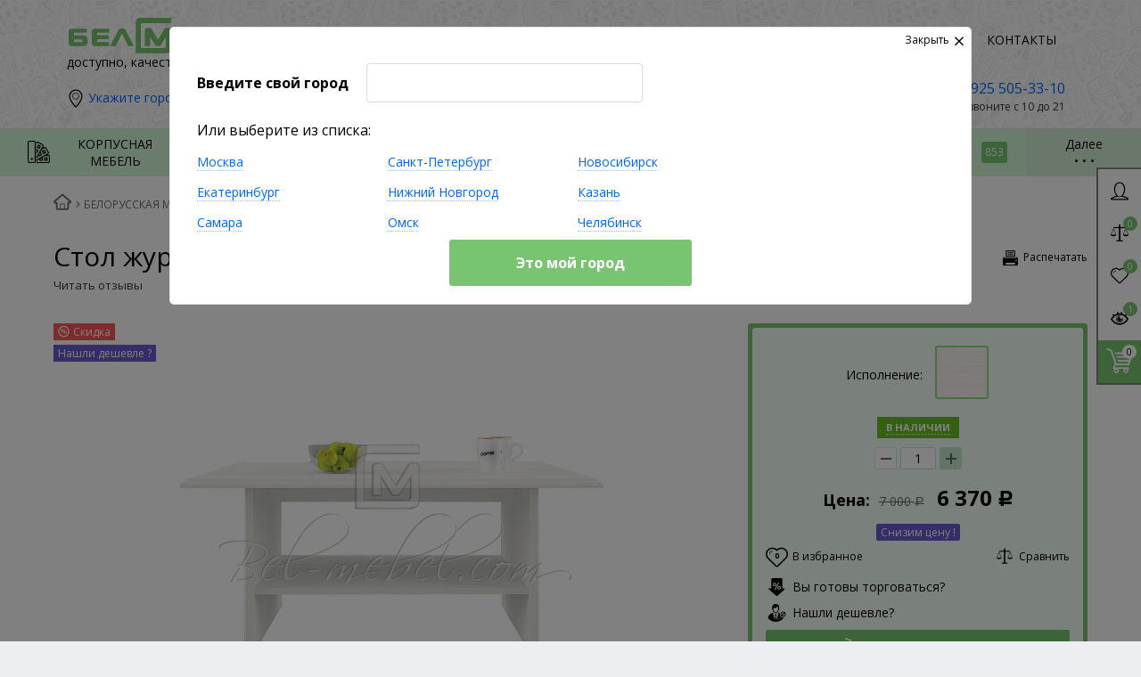

--- FILE ---
content_type: text/html; charset=UTF-8
request_url: https://bel-mebel.com/belorusskaya-mebel/stol-zhurnalnyy-tiffany.html
body_size: 105116
content:
    <!DOCTYPE html>
<html lang="ru">
    <head>
        <meta name="viewport" content="width=device-width, initial-scale=1.0">
        <title>Стол журнальный TIFFANY купить в Москве с доставкой | БелМебель</title>
        <!-- Google Tag Manager -->
        <script data-skip-moving="true">(function(w,d,s,l,i){w[l]=w[l]||[];w[l].push({'gtm.start':
        new Date().getTime(),event:'gtm.js'});var f=d.getElementsByTagName(s)[0],
        j=d.createElement(s),dl=l!='dataLayer'?'&l='+l:'';j.async=true;j.src=
        'https://www.googletagmanager.com/gtm.js?id='+i+dl;f.parentNode.insertBefore(j,f);
        })(window,document,'script','dataLayer','GTM-MV7H3L3');</script>
        <!-- End Google Tag Manager -->
                <!-- fonts -->
        
        <!-- styles -->
        
        <!-- Respond.js - IE8 support of media queries -->
        <!-- WARNING: Respond.js doesn't work if you view the page via file:// -->
        <!-- selectivizr - IE8- support for css3 classes like :checked -->
        <!--[if lt IE 9]>
                        <![endif]-->
        
                
                        
                <script type="text/javascript" data-skip-moving="true">
                        serverSettings = {'themeDemo':'darkviolet-flat','customTheme':'Y','themeButton':'white','themeMainColor':'#79c471','headerVersion':'v4','headerFix':'none','containerWidth':'full_width','catalogPlacement':'top','limitSliders':false,'filterPlacement':'side','menuVisibleItems':'5','footmenuVisibleItems':'5','catalogDarken':'yes','typeBgGround':'color','colorBody':'#edeef2','colorHeader':'url(/bitrix/images/yenisite.bitronic2/patterns/pattern_bm.jpg)','colorFooter':'url(/bitrix/images/yenisite.bitronic2/patterns/footer_bm.jpg)','colorFooterFont':'#999aa3','wowEffect':'N','mobilePhoneAction':'callback','sitenavType':'collapse','btnToTop':'right','bigSliderWidth':'full','bsHeight':'25.00%','bsMediaAnim':'fade','bsMediaHAlign':'center','bsMediaLimitsBottom':'0%','bsMediaLimitsLeft':'0%','bsMediaLimitsRight':'0%','bsMediaLimitsTop':'0%','bsMediaVAlign':'center','bsTextAnim':'slideLeftBig','bsTextHAlign':'left','bsTextLimitsBottom':'0%','bsTextLimitsLeft':'0%','bsTextLimitsRight':'70%','bsTextLimitsTop':'0%','bsTextTextAlign':'left','bsTextVAlign':'center','productHoverEffect':'detailed-expand','storeAmountType':'graphic','menuHitsPosition':'TOP','brandsExtended':'Y','hideNotAvailable':'N','hideZeroPrice':'N','hideEmptyImg':'N','imgForFirstLvlMenu':'Y','imgForSecondLvlMenu':'Y','imgForThirdLvlMenu':'N','sbMode':'tabs','sbFullDefault':'close','categoriesView':'blocks','brandsCloud':'N','hiddenOption':'N','categoriesWithImg':'Y','categoriesWithSub':'Y','detailInfoMode':'tabs','detailGalleryDescription':'top','detailGalleryType':'zoom','detailTextDefault':'open','detailInfoFullExpanded':'N','socialsType':'hidden','productAvailability':'status','viewTabsOfCharsAndDesc':'different','skuView':'Y','paginationType':'inf-button','filterType':'auto','catalogViewDefault':'list','catalogSubsectionView':'both','catalogTextDefault':'close','menuOpenedInCatalog':'close','skuViewSection':'Y','hideAllHrefs':'Y','orderShurry':'1','orderSspecialblocks':'2','orderSbannertwo':'3','orderScontentnews':'4','orderSfeedback':'5','orderSbannerone':'6','orderSadvantage':'7','orderScategories':'8','orderScoolslider':'9','orderSpromobanners':'10','orderScontentabout':'11','orderScontentbrands':'12','orderSprinfms':'2','orderSprinfdescription':'3','orderSprinfcharacteristics':'4','orderSprinfvideos':'5','orderSprinfdocumentation':'6','orderSprinfavailability':'7','orderSprinfreview':'8','orderSprinfcomments':'9','orderSprinfqa':'10','orderSprcollection':'1','orderSprbannerone':'2','orderSprbannertwo':'6','orderSprbannerthird':'9','orderSprrecommended':'10','topLinePosition':'fixed-right','addbasketType':'buzz','basketPopupSlider':'viewed','preset':'medium','currencySwitcher':'N','currencySwitcherMobile':'N','blockMainMenuElem':'N','blockMainMenuElemMobile':'N','menuShowIcons':'Y','menuShowIconsMobile':'Y','blockPricelist':'N','blockPricelistMobile':'N','quickView':'Y','quickViewMobile':'N','quickViewChars':'Y','quickViewCharsMobile':'N','backnavEnabled':'Y','backnavEnabledMobile':'N','showDiscountPercent':'N','showDiscountPercentMobile':'N','stores':'enabled','storesMobile':'enabled','showStock':false,'showStockMobile':'N','blockShowStars':'N','blockShowStarsMobile':'N','blockShowGeoip':'Y','blockShowGeoipMobile':'Y','blockShowCompare':'Y','blockShowCompareMobile':'Y','blockShowFavorite':'Y','blockShowFavoriteMobile':'Y','blockShowViwed':'Y','blockShowViwedMobile':'Y','blockShowOneclick':'Y','blockShowOneclickMobile':'Y','blockShowArticle':'Y','blockShowArticleMobile':'Y','blockShowGalleryThumb':'Y','blockShowGalleryThumbMobile':'N','blockShowAdBanners':'Y','blockShowAdBannersMobile':'N','blockWorktime':'Y','blockWorktimeMobile':'Y','blockSearchCategory':'Y','blockSearchCategoryMobile':'Y','blockMenuCount':'Y','blockMenuCountMobile':'Y','blockBuyButton':'Y','blockBuyButtonMobile':'Y','blockQuantity':'Y','blockQuantityMobile':'Y','blockShowCommentCount':'N','blockShowCommentCountMobile':'N','blockShowSortBlock':'Y','blockShowSortBlockMobile':'Y','catalogCatchbuySlider':'Y','catalogCatchbuySliderMobile':'Y','blockListViewBlock':'Y','blockListViewBlockMobile':'N','blockListViewList':'Y','blockListViewListMobile':'Y','blockListViewTable':'Y','blockListViewTableMobile':'Y','blockListSubSections':'Y','blockListSubSectionsMobile':'Y','blockListSectionDesc':'Y','blockListSectionDescMobile':'Y','blockListHits':'N','blockListHitsMobile':'N','tableUnitsCol':'enabled','tableUnitsColMobile':'enabled','useLvlFirst':'Y','useLvlFirstMobile':'Y','useReviews':'Y','useReviewsMobile':'Y','blockHomeMainSlider':'Y','blockHomeMainSliderMobile':'N','blockHomeRubric':'Y','blockHomeRubricMobile':'N','blockHomeCoolSlider':'Y','blockHomeCoolSliderMobile':'N','coolSliderShowNames':'Y','coolSliderShowNamesMobile':'N','coolsliderShowStickers':'Y','coolsliderShowStickersMobile':'Y','blockHomeSpecials':'Y','blockHomeSpecialsMobile':'Y','blockHomeSpecialsIcons':'Y','blockHomeSpecialsIconsMobile':'Y','blockHomeSpecialsCount':'Y','blockHomeSpecialsCountMobile':'Y','blockHomeOurAdv':'Y','blockHomeOurAdvMobile':'N','blockHomeFeedback':'Y','blockHomeFeedbackMobile':'N','catchbuyColorHeading':'Y','catchbuyColorHeadingMobile':'Y','blockHomeCatchbuy':'Y','blockHomeCatchbuyMobile':'Y','blockHomeNews':'Y','blockHomeNewsMobile':'Y','blockHomeActions':'Y','blockHomeActionsMobile':'Y','blockHomeReviews':'Y','blockHomeReviewsMobile':'Y','blockHomeVoting':'N','blockHomeVotingMobile':'N','blockHomeBrands':'Y','blockHomeBrandsMobile':'Y','blockHomeVk':'N','blockHomeVkMobile':'N','blockHomeOk':'N','blockHomeOkMobile':'N','blockHomeFb':'N','blockHomeFbMobile':'N','blockHomeTw':'N','blockHomeTwMobile':'N','blockHomeFlmp':'N','blockHomeFlmpMobile':'N','blockHomeInst':'N','blockHomeInstMobile':'N','blockDetailAddtoorder':'Y','blockDetailAddtoorderMobile':'N','blockDetailSimilar':'N','blockDetailSimilarMobile':'N','blockDetailSimilarView':'N','blockDetailSimilarViewMobile':'N','blockDetailSimilarPrice':'N','blockDetailSimilarPriceMobile':'N','blockDetailRecommended':'Y','blockDetailRecommendedMobile':'N','blockDetailViewed':'N','blockDetailViewedMobile':'N','blockDetailDelivery':'Y','blockDetailDeliveryMobile':'Y','blockDetailGiftProducts':'N','blockDetailGiftProductsMobile':'N','blockDetailGiftMainProducts':'N','blockDetailGiftMainProductsMobile':'N','detailCatchbuySlider':'Y','detailCatchbuySliderMobile':'Y','blockDetailPrint':'Y','blockDetailPrintMobile':'N','blockDetailPriceUpdated':'N','blockDetailPriceUpdatedMobile':'N','blockDetailReview':'Y','blockDetailReviewMobile':'Y','blockDetailShortInfoUnderImage':'Y','blockDetailShortInfoUnderImageMobile':'Y','blockDetailFeedback':'Y','blockDetailFeedbackMobile':'Y','blockDetailSocials':'N','blockDetailSocialsMobile':'N','blockDetailGamification':'N','blockDetailGamificationMobile':'N','blockDetailBrand':'N','blockDetailBrandMobile':'N','blockDetailItemReviews':'Y','blockDetailItemReviewsMobile':'Y','blockDetailItemComplects':'N','blockDetailItemComplectsMobile':'N','blockBasketGiftProducts':'Y','blockBasketGiftProductsMobile':'Y','blockSearchViewed':'N','blockSearchViewedMobile':'N','blockSearchBestseller':'Y','blockSearchBestsellerMobile':'N','blockSearchRecommend':'Y','blockSearchRecommendMobile':'N','blockViewed':'N','blockViewedMobile':'N','blockBestseller':'Y','blockBestsellerMobile':'N','blockRecommend':'Y','blockRecommendMobile':'N','useGoogleCaptcha':'N','showGoogleCaptchaInAuth':'N','captchaRegistration':'Y','captchaCallme':'Y','captchaWhenInStock':'Y','captchaWhenPriceDrops':'Y','captchaCryForPrice':'Y','feedbackForItemOnDetail':'Y','captchaQuickBuy':'Y','captchaFeedback':'Y','orderScontentnetwork':'13','orderSprmodifications':'0','orderSprsimilarview':'3','orderSprsimilar':'4','orderSprsimilarproducts':'5','orderSprviewedproducts':'7','orderSprgiftproducts':'8','captchaLink':'','headerMode':'v4','menuCatalog':'top','workArea':'full_width','proVbcBonus':false,'colorTheme':'darkviolet-flat','photoViewType':'zoom','productInfoMode':'tabs','productInfoModeDefExpanded':false,'stylingType':'flat','sassWorkerUrl':'/bitrix/templates/bm_2.26.1_1/js/3rd-party-libs/sass.js_0.9.11/sass.worker.js','isFrontend':false};
            SITE_DIR = '/';
            SITE_ID = 's1';
            SITE_TEMPLATE_PATH = '/bitrix/templates/bm_2.26.1_1';
            COOKIE_PREFIX = 'BITRIX_MEB';
            GOOGLE_KEY = 'AIzaSyA7WNQjIe_NV8qtPiPO3-18RRQLFrSvZY8';
        </script>

        <meta http-equiv="Content-Type" content="text/html; charset=UTF-8" />
<meta name="robots" content="index, follow" />
<meta name="keywords" content="Стол журнальный TIFFANY" />
<meta name="description" content="У нас Вы можете купить Стол журнальный TIFFANY  по выгодной цене. Склад в Москве. Доставка по России. Сделано в Белоруссии из МДФ. Заказать мебель в 1 клик!" />
<link rel="canonical" href="https://bel-mebel.com/belorusskaya-mebel/stol-zhurnalnyy-tiffany.html" />
<link href="/bitrix/js/main/core/css/core.min.css?15228668692854" type="text/css" rel="stylesheet" />

<script type="text/javascript" data-skip-moving="true">(function(w, d, n) {var cl = "bx-core";var ht = d.documentElement;var htc = ht ? ht.className : undefined;if (htc === undefined || htc.indexOf(cl) !== -1){return;}var ua = n.userAgent;if (/(iPad;)|(iPhone;)/i.test(ua)){cl += " bx-ios";}else if (/Android/i.test(ua)){cl += " bx-android";}cl += (/(ipad|iphone|android|mobile|touch)/i.test(ua) ? " bx-touch" : " bx-no-touch");cl += w.devicePixelRatio && w.devicePixelRatio >= 2? " bx-retina": " bx-no-retina";var ieVersion = -1;if (/AppleWebKit/.test(ua)){cl += " bx-chrome";}else if ((ieVersion = getIeVersion()) > 0){cl += " bx-ie bx-ie" + ieVersion;if (ieVersion > 7 && ieVersion < 10 && !isDoctype()){cl += " bx-quirks";}}else if (/Opera/.test(ua)){cl += " bx-opera";}else if (/Gecko/.test(ua)){cl += " bx-firefox";}if (/Macintosh/i.test(ua)){cl += " bx-mac";}ht.className = htc ? htc + " " + cl : cl;function isDoctype(){if (d.compatMode){return d.compatMode == "CSS1Compat";}return d.documentElement && d.documentElement.clientHeight;}function getIeVersion(){if (/Opera/i.test(ua) || /Webkit/i.test(ua) || /Firefox/i.test(ua) || /Chrome/i.test(ua)){return -1;}var rv = -1;if (!!(w.MSStream) && !(w.ActiveXObject) && ("ActiveXObject" in w)){rv = 11;}else if (!!d.documentMode && d.documentMode >= 10){rv = 10;}else if (!!d.documentMode && d.documentMode >= 9){rv = 9;}else if (d.attachEvent && !/Opera/.test(ua)){rv = 8;}if (rv == -1 || rv == 8){var re;if (n.appName == "Microsoft Internet Explorer"){re = new RegExp("MSIE ([0-9]+[\.0-9]*)");if (re.exec(ua) != null){rv = parseFloat(RegExp.$1);}}else if (n.appName == "Netscape"){rv = 11;re = new RegExp("Trident/.*rv:([0-9]+[\.0-9]*)");if (re.exec(ua) != null){rv = parseFloat(RegExp.$1);}}}return rv;}})(window, document, navigator);</script>


<link href="/bitrix/cache/css/s1/bm_2.26.1_1/kernel_main/kernel_main_v1.css?175934538517728" type="text/css"  rel="stylesheet" />
<link href="/bitrix/js/socialservices/css/ss.min.css?15912068614686" type="text/css"  rel="stylesheet" />
<link href="/bitrix/js/ui/fonts/opensans/ui.font.opensans.min.css?15434275911861" type="text/css"  rel="stylesheet" />
<link href="/bitrix/js/main/popup/dist/main.popup.bundle.min.css?158753931723459" type="text/css"  rel="stylesheet" />
<link href="/bitrix/css/skyweb24.popuppro/animation.css?158987904681698" type="text/css"  rel="stylesheet" />
<link href="/bitrix/js/main/core/css/core_popup.min.css?156198329015428" type="text/css"  rel="stylesheet" />
<link href="/bitrix/css/main/font-awesome.min.css?152286686923748" type="text/css"  rel="stylesheet" />
<link href="/bitrix/cache/css/s1/bm_2.26.1_1/kernel_api_core/kernel_api_core_v1.css?175926902837575" type="text/css"  rel="stylesheet" />
<link href="/bitrix/cache/css/s1/bm_2.26.1_1/template_71305c612c3febd2b2e7fb2ff3a74e65/template_71305c612c3febd2b2e7fb2ff3a74e65_v1.css?17592708571122973" type="text/css"  data-template-style="true" rel="stylesheet" />
<link href="/bitrix/panel/main/popup.min.css?152286687020704" type="text/css"  data-template-style="true"  rel="stylesheet" />
<link href="/bitrix/themes/.default/skyweb24.popuppro_public.css?15898790471523" type="text/css"  data-template-style="true"  rel="stylesheet" />







<link rel="stylesheet" type="text/css" href="/bitrix/themes/.default/webdebug.ruble/webdebug.ruble.a.css" />
<link href="//fonts.googleapis.com/css?family=Open+Sans:400italic,700italic,400,700&amp;subset=cyrillic-ext,latin" rel="stylesheet" type="text/css">
<link rel="stylesheet" href="/bitrix/templates/bm_2.26.1_1/css/themes/theme_darkviolet-flat.css" id="current-theme" data-path="/bitrix/templates/bm_2.26.1_1/css/themes/"/>
<style type="text/css" id="custom-theme">.pagination-item {
  line-height: 26px !important; }

.view-type > a {
  line-height: 27px; }

h1, h2, h3, h4, h5, h6 {
  color: #000; }

.site-contents td > a, .site-contents td > a:link {
  color: #000; }

.site-contents td > a:visited {
  color: #000; }

.site-contents td > a:hover {
  color: #000; }

.site-contents td > a:active {
  color: #000; }

.site-contents td > a:hover {
  background: #79c471; }

a, a:link {
  color: #0066ff; }

a:visited {
  color: #0066ff; }

a:hover {
  color: #001d8b; }

a:active {
  color: #0066ff; }

.link, .deleted-properties .deleted-property {
  cursor: pointer; }
  .link, .deleted-properties .deleted-property, .link:link, .deleted-properties .deleted-property:link {
    color: #000; }
  .link:visited, .deleted-properties .deleted-property:visited {
    color: #000; }
  .link:hover, .deleted-properties .deleted-property:hover {
    color: #000; }
  .link:active, .deleted-properties .deleted-property:active {
    color: #000; }
  .link > .text, .deleted-properties .deleted-property > .text, .link:link > .text, .deleted-properties .deleted-property:link > .text {
    color: #0066ff; }
  .link:visited > .text, .deleted-properties .deleted-property:visited > .text {
    color: #006cff; }
  .link:hover > .text, .deleted-properties .deleted-property:hover > .text {
    color: #001d8b; }
  .link:active > .text, .deleted-properties .deleted-property:active > .text {
    color: #0066ff; }
  .link > .text, .deleted-properties .deleted-property > .text, .link:link > .text, .deleted-properties .deleted-property:link > .text {
    border-color: transparent; }
  .link:visited > .text, .deleted-properties .deleted-property:visited > .text {
    border-color: transparent; }
  .link:hover > .text, .deleted-properties .deleted-property:hover > .text {
    border-color: initial; }
  .link:active > .text, .deleted-properties .deleted-property:active > .text {
    border-color: initial; }
  .link-on-dark, .link-on-dark:link {
    color: #fff; }
  .link-on-dark:visited {
    color: #fff; }
  .link-on-dark:hover {
    color: #fff; }
  .link-on-dark:active {
    color: #fff; }
  .link-on-dark > .text, .link-on-dark:link > .text {
    color: #0066ff; }
  .link-on-dark:visited > .text {
    color: #006cff; }
  .link-on-dark:hover > .text {
    color: #0066ff; }
  .link-on-dark:active > .text {
    color: #0066ff; }
  .link-on-dark > .text, .link-on-dark:link > .text {
    border-color: transparent; }
  .link-on-dark:visited > .text {
    border-color: transparent; }
  .link-on-dark:hover > .text {
    border-color: initial; }
  .link-on-dark:active > .text {
    border-color: initial; }

.link-std, [data-top-line-position="fixed-left"] .top-line .account-not-authorized:hover .text, [data-top-line-position="fixed-right"] .top-line .account-not-authorized:hover .text, .search-wrap .search-example, .header-contacts a, .product-page span.edost_link, .collection > .item .main-data > a .text, .account-personal-order-list .bx-content .sale-order-link,
.account-personal-order-list .bx-content .sale-order-history-link,
.account-personal-order-list .bx-content .sale-order-list-about-link,
.account-personal-order-list .bx-content .sale-order-list-repeat-link,
.account-personal-order-list .bx-content .sale-order-list-cancel-link,
.account-personal-order-list .bx-content .sale-order-detail-about-order-inner-container-repeat, .account-personal-order-detailed .bx-content .sale-order-detail-about-order-inner-container-repeat-button,
.account-personal-order-detailed .bx-content .sale-order-detail-show-link,
.account-personal-order-detailed .bx-content .sale-order-detail-back-to-list-link-up,
.account-personal-order-detailed .bx-content .sale-order-detail-back-to-list-link-down,
.account-personal-order-detailed .bx-content .sale-order-detail-order-item-title a,
.account-personal-order-detailed .bx-content .sale-order-detail-about-order-inner-container-name-read-more,
.account-personal-order-detailed .bx-content .sale-order-detail-payment-options-methods-info-change-link,
.account-personal-order-detailed .bx-content .sale-order-detail-about-order-inner-container-name-read-less,
.account-personal-order-detailed .bx-content .sale-order-detail-hide-link,
.account-personal-order-detailed .bx-content .sale-order-list-cancel-payment,
.account-personal-order-detailed .bx-content .sale-order-list-change-payment, .order-details-page .bx-soa-section.bx-selected .bx-soa-editstep, .order-details-page a:not(.btn), .partners-wrap .partners-item-wrap .contact, .partners-wrap .partners-item-wrap .name span {
  cursor: pointer; }
  .link-std, [data-top-line-position="fixed-left"] .top-line .account-not-authorized:hover .text, [data-top-line-position="fixed-right"] .top-line .account-not-authorized:hover .text, .search-wrap .search-example, .header-contacts a, .product-page span.edost_link, .collection > .item .main-data > a .text, .account-personal-order-list .bx-content .sale-order-link,
  .account-personal-order-list .bx-content .sale-order-history-link,
  .account-personal-order-list .bx-content .sale-order-list-about-link,
  .account-personal-order-list .bx-content .sale-order-list-repeat-link,
  .account-personal-order-list .bx-content .sale-order-list-cancel-link,
  .account-personal-order-list .bx-content .sale-order-detail-about-order-inner-container-repeat, .account-personal-order-detailed .bx-content .sale-order-detail-about-order-inner-container-repeat-button,
  .account-personal-order-detailed .bx-content .sale-order-detail-show-link,
  .account-personal-order-detailed .bx-content .sale-order-detail-back-to-list-link-up,
  .account-personal-order-detailed .bx-content .sale-order-detail-back-to-list-link-down,
  .account-personal-order-detailed .bx-content .sale-order-detail-order-item-title a,
  .account-personal-order-detailed .bx-content .sale-order-detail-about-order-inner-container-name-read-more,
  .account-personal-order-detailed .bx-content .sale-order-detail-payment-options-methods-info-change-link,
  .account-personal-order-detailed .bx-content .sale-order-detail-about-order-inner-container-name-read-less,
  .account-personal-order-detailed .bx-content .sale-order-detail-hide-link,
  .account-personal-order-detailed .bx-content .sale-order-list-cancel-payment,
  .account-personal-order-detailed .bx-content .sale-order-list-change-payment, .order-details-page .bx-soa-section.bx-selected .bx-soa-editstep, .order-details-page a:not(.btn), .partners-wrap .partners-item-wrap .contact, .partners-wrap .partners-item-wrap .name span, .link-std:link, [data-top-line-position="fixed-left"] .top-line .account-not-authorized:hover .text:link, [data-top-line-position="fixed-right"] .top-line .account-not-authorized:hover .text:link, .search-wrap .search-example:link, .header-contacts a:link, .product-page span.edost_link:link, .collection > .item .main-data > a .text:link, .account-personal-order-list .bx-content .sale-order-link:link,
  .account-personal-order-list .bx-content .sale-order-history-link:link,
  .account-personal-order-list .bx-content .sale-order-list-about-link:link,
  .account-personal-order-list .bx-content .sale-order-list-repeat-link:link,
  .account-personal-order-list .bx-content .sale-order-list-cancel-link:link,
  .account-personal-order-list .bx-content .sale-order-detail-about-order-inner-container-repeat:link, .account-personal-order-detailed .bx-content .sale-order-detail-about-order-inner-container-repeat-button:link,
  .account-personal-order-detailed .bx-content .sale-order-detail-show-link:link,
  .account-personal-order-detailed .bx-content .sale-order-detail-back-to-list-link-up:link,
  .account-personal-order-detailed .bx-content .sale-order-detail-back-to-list-link-down:link,
  .account-personal-order-detailed .bx-content .sale-order-detail-order-item-title a:link,
  .account-personal-order-detailed .bx-content .sale-order-detail-about-order-inner-container-name-read-more:link,
  .account-personal-order-detailed .bx-content .sale-order-detail-payment-options-methods-info-change-link:link,
  .account-personal-order-detailed .bx-content .sale-order-detail-about-order-inner-container-name-read-less:link,
  .account-personal-order-detailed .bx-content .sale-order-detail-hide-link:link,
  .account-personal-order-detailed .bx-content .sale-order-list-cancel-payment:link,
  .account-personal-order-detailed .bx-content .sale-order-list-change-payment:link, .order-details-page .bx-soa-section.bx-selected .bx-soa-editstep:link, .order-details-page a:link:not(.btn), .partners-wrap .partners-item-wrap .contact:link, .partners-wrap .partners-item-wrap .name span:link {
    color: #0066ff; }
  .link-std:visited, [data-top-line-position="fixed-left"] .top-line .account-not-authorized:hover .text:visited, [data-top-line-position="fixed-right"] .top-line .account-not-authorized:hover .text:visited, .search-wrap .search-example:visited, .header-contacts a:visited, .product-page span.edost_link:visited, .collection > .item .main-data > a .text:visited, .account-personal-order-list .bx-content .sale-order-link:visited,
  .account-personal-order-list .bx-content .sale-order-history-link:visited,
  .account-personal-order-list .bx-content .sale-order-list-about-link:visited,
  .account-personal-order-list .bx-content .sale-order-list-repeat-link:visited,
  .account-personal-order-list .bx-content .sale-order-list-cancel-link:visited,
  .account-personal-order-list .bx-content .sale-order-detail-about-order-inner-container-repeat:visited, .account-personal-order-detailed .bx-content .sale-order-detail-about-order-inner-container-repeat-button:visited,
  .account-personal-order-detailed .bx-content .sale-order-detail-show-link:visited,
  .account-personal-order-detailed .bx-content .sale-order-detail-back-to-list-link-up:visited,
  .account-personal-order-detailed .bx-content .sale-order-detail-back-to-list-link-down:visited,
  .account-personal-order-detailed .bx-content .sale-order-detail-order-item-title a:visited,
  .account-personal-order-detailed .bx-content .sale-order-detail-about-order-inner-container-name-read-more:visited,
  .account-personal-order-detailed .bx-content .sale-order-detail-payment-options-methods-info-change-link:visited,
  .account-personal-order-detailed .bx-content .sale-order-detail-about-order-inner-container-name-read-less:visited,
  .account-personal-order-detailed .bx-content .sale-order-detail-hide-link:visited,
  .account-personal-order-detailed .bx-content .sale-order-list-cancel-payment:visited,
  .account-personal-order-detailed .bx-content .sale-order-list-change-payment:visited, .order-details-page .bx-soa-section.bx-selected .bx-soa-editstep:visited, .order-details-page a:visited:not(.btn), .partners-wrap .partners-item-wrap .contact:visited, .partners-wrap .partners-item-wrap .name span:visited {
    color: #0066ff; }
  .link-std:hover, [data-top-line-position="fixed-left"] .top-line .account-not-authorized:hover .text:hover, [data-top-line-position="fixed-right"] .top-line .account-not-authorized:hover .text:hover, .search-wrap .search-example:hover, .header-contacts a:hover, .product-page span.edost_link:hover, .collection > .item .main-data > a .text:hover, .account-personal-order-list .bx-content .sale-order-link:hover,
  .account-personal-order-list .bx-content .sale-order-history-link:hover,
  .account-personal-order-list .bx-content .sale-order-list-about-link:hover,
  .account-personal-order-list .bx-content .sale-order-list-repeat-link:hover,
  .account-personal-order-list .bx-content .sale-order-list-cancel-link:hover,
  .account-personal-order-list .bx-content .sale-order-detail-about-order-inner-container-repeat:hover, .account-personal-order-detailed .bx-content .sale-order-detail-about-order-inner-container-repeat-button:hover,
  .account-personal-order-detailed .bx-content .sale-order-detail-show-link:hover,
  .account-personal-order-detailed .bx-content .sale-order-detail-back-to-list-link-up:hover,
  .account-personal-order-detailed .bx-content .sale-order-detail-back-to-list-link-down:hover,
  .account-personal-order-detailed .bx-content .sale-order-detail-order-item-title a:hover,
  .account-personal-order-detailed .bx-content .sale-order-detail-about-order-inner-container-name-read-more:hover,
  .account-personal-order-detailed .bx-content .sale-order-detail-payment-options-methods-info-change-link:hover,
  .account-personal-order-detailed .bx-content .sale-order-detail-about-order-inner-container-name-read-less:hover,
  .account-personal-order-detailed .bx-content .sale-order-detail-hide-link:hover,
  .account-personal-order-detailed .bx-content .sale-order-list-cancel-payment:hover,
  .account-personal-order-detailed .bx-content .sale-order-list-change-payment:hover, .order-details-page .bx-soa-section.bx-selected .bx-soa-editstep:hover, .order-details-page a:hover:not(.btn), .partners-wrap .partners-item-wrap .contact:hover, .partners-wrap .partners-item-wrap .name span:hover {
    color: #001d8b; }
  .link-std:active, [data-top-line-position="fixed-left"] .top-line .account-not-authorized:hover .text:active, [data-top-line-position="fixed-right"] .top-line .account-not-authorized:hover .text:active, .search-wrap .search-example:active, .header-contacts a:active, .product-page span.edost_link:active, .collection > .item .main-data > a .text:active, .account-personal-order-list .bx-content .sale-order-link:active,
  .account-personal-order-list .bx-content .sale-order-history-link:active,
  .account-personal-order-list .bx-content .sale-order-list-about-link:active,
  .account-personal-order-list .bx-content .sale-order-list-repeat-link:active,
  .account-personal-order-list .bx-content .sale-order-list-cancel-link:active,
  .account-personal-order-list .bx-content .sale-order-detail-about-order-inner-container-repeat:active, .account-personal-order-detailed .bx-content .sale-order-detail-about-order-inner-container-repeat-button:active,
  .account-personal-order-detailed .bx-content .sale-order-detail-show-link:active,
  .account-personal-order-detailed .bx-content .sale-order-detail-back-to-list-link-up:active,
  .account-personal-order-detailed .bx-content .sale-order-detail-back-to-list-link-down:active,
  .account-personal-order-detailed .bx-content .sale-order-detail-order-item-title a:active,
  .account-personal-order-detailed .bx-content .sale-order-detail-about-order-inner-container-name-read-more:active,
  .account-personal-order-detailed .bx-content .sale-order-detail-payment-options-methods-info-change-link:active,
  .account-personal-order-detailed .bx-content .sale-order-detail-about-order-inner-container-name-read-less:active,
  .account-personal-order-detailed .bx-content .sale-order-detail-hide-link:active,
  .account-personal-order-detailed .bx-content .sale-order-list-cancel-payment:active,
  .account-personal-order-detailed .bx-content .sale-order-list-change-payment:active, .order-details-page .bx-soa-section.bx-selected .bx-soa-editstep:active, .order-details-page a:active:not(.btn), .partners-wrap .partners-item-wrap .contact:active, .partners-wrap .partners-item-wrap .name span:active {
    color: #0066ff; }
  .link-std, [data-top-line-position="fixed-left"] .top-line .account-not-authorized:hover .text, [data-top-line-position="fixed-right"] .top-line .account-not-authorized:hover .text, .search-wrap .search-example, .header-contacts a, .product-page span.edost_link, .collection > .item .main-data > a .text, .account-personal-order-list .bx-content .sale-order-link,
  .account-personal-order-list .bx-content .sale-order-history-link,
  .account-personal-order-list .bx-content .sale-order-list-about-link,
  .account-personal-order-list .bx-content .sale-order-list-repeat-link,
  .account-personal-order-list .bx-content .sale-order-list-cancel-link,
  .account-personal-order-list .bx-content .sale-order-detail-about-order-inner-container-repeat, .account-personal-order-detailed .bx-content .sale-order-detail-about-order-inner-container-repeat-button,
  .account-personal-order-detailed .bx-content .sale-order-detail-show-link,
  .account-personal-order-detailed .bx-content .sale-order-detail-back-to-list-link-up,
  .account-personal-order-detailed .bx-content .sale-order-detail-back-to-list-link-down,
  .account-personal-order-detailed .bx-content .sale-order-detail-order-item-title a,
  .account-personal-order-detailed .bx-content .sale-order-detail-about-order-inner-container-name-read-more,
  .account-personal-order-detailed .bx-content .sale-order-detail-payment-options-methods-info-change-link,
  .account-personal-order-detailed .bx-content .sale-order-detail-about-order-inner-container-name-read-less,
  .account-personal-order-detailed .bx-content .sale-order-detail-hide-link,
  .account-personal-order-detailed .bx-content .sale-order-list-cancel-payment,
  .account-personal-order-detailed .bx-content .sale-order-list-change-payment, .order-details-page .bx-soa-section.bx-selected .bx-soa-editstep, .order-details-page a:not(.btn), .partners-wrap .partners-item-wrap .contact, .partners-wrap .partners-item-wrap .name span, .link-std:link, [data-top-line-position="fixed-left"] .top-line .account-not-authorized:hover .text:link, [data-top-line-position="fixed-right"] .top-line .account-not-authorized:hover .text:link, .search-wrap .search-example:link, .header-contacts a:link, .product-page span.edost_link:link, .collection > .item .main-data > a .text:link, .account-personal-order-list .bx-content .sale-order-link:link,
  .account-personal-order-list .bx-content .sale-order-history-link:link,
  .account-personal-order-list .bx-content .sale-order-list-about-link:link,
  .account-personal-order-list .bx-content .sale-order-list-repeat-link:link,
  .account-personal-order-list .bx-content .sale-order-list-cancel-link:link,
  .account-personal-order-list .bx-content .sale-order-detail-about-order-inner-container-repeat:link, .account-personal-order-detailed .bx-content .sale-order-detail-about-order-inner-container-repeat-button:link,
  .account-personal-order-detailed .bx-content .sale-order-detail-show-link:link,
  .account-personal-order-detailed .bx-content .sale-order-detail-back-to-list-link-up:link,
  .account-personal-order-detailed .bx-content .sale-order-detail-back-to-list-link-down:link,
  .account-personal-order-detailed .bx-content .sale-order-detail-order-item-title a:link,
  .account-personal-order-detailed .bx-content .sale-order-detail-about-order-inner-container-name-read-more:link,
  .account-personal-order-detailed .bx-content .sale-order-detail-payment-options-methods-info-change-link:link,
  .account-personal-order-detailed .bx-content .sale-order-detail-about-order-inner-container-name-read-less:link,
  .account-personal-order-detailed .bx-content .sale-order-detail-hide-link:link,
  .account-personal-order-detailed .bx-content .sale-order-list-cancel-payment:link,
  .account-personal-order-detailed .bx-content .sale-order-list-change-payment:link, .order-details-page .bx-soa-section.bx-selected .bx-soa-editstep:link, .order-details-page a:link:not(.btn), .partners-wrap .partners-item-wrap .contact:link, .partners-wrap .partners-item-wrap .name span:link {
    border-color: transparent; }
  .link-std:visited, [data-top-line-position="fixed-left"] .top-line .account-not-authorized:hover .text:visited, [data-top-line-position="fixed-right"] .top-line .account-not-authorized:hover .text:visited, .search-wrap .search-example:visited, .header-contacts a:visited, .product-page span.edost_link:visited, .collection > .item .main-data > a .text:visited, .account-personal-order-list .bx-content .sale-order-link:visited,
  .account-personal-order-list .bx-content .sale-order-history-link:visited,
  .account-personal-order-list .bx-content .sale-order-list-about-link:visited,
  .account-personal-order-list .bx-content .sale-order-list-repeat-link:visited,
  .account-personal-order-list .bx-content .sale-order-list-cancel-link:visited,
  .account-personal-order-list .bx-content .sale-order-detail-about-order-inner-container-repeat:visited, .account-personal-order-detailed .bx-content .sale-order-detail-about-order-inner-container-repeat-button:visited,
  .account-personal-order-detailed .bx-content .sale-order-detail-show-link:visited,
  .account-personal-order-detailed .bx-content .sale-order-detail-back-to-list-link-up:visited,
  .account-personal-order-detailed .bx-content .sale-order-detail-back-to-list-link-down:visited,
  .account-personal-order-detailed .bx-content .sale-order-detail-order-item-title a:visited,
  .account-personal-order-detailed .bx-content .sale-order-detail-about-order-inner-container-name-read-more:visited,
  .account-personal-order-detailed .bx-content .sale-order-detail-payment-options-methods-info-change-link:visited,
  .account-personal-order-detailed .bx-content .sale-order-detail-about-order-inner-container-name-read-less:visited,
  .account-personal-order-detailed .bx-content .sale-order-detail-hide-link:visited,
  .account-personal-order-detailed .bx-content .sale-order-list-cancel-payment:visited,
  .account-personal-order-detailed .bx-content .sale-order-list-change-payment:visited, .order-details-page .bx-soa-section.bx-selected .bx-soa-editstep:visited, .order-details-page a:visited:not(.btn), .partners-wrap .partners-item-wrap .contact:visited, .partners-wrap .partners-item-wrap .name span:visited {
    border-color: transparent; }
  .link-std:hover, [data-top-line-position="fixed-left"] .top-line .account-not-authorized:hover .text:hover, [data-top-line-position="fixed-right"] .top-line .account-not-authorized:hover .text:hover, .search-wrap .search-example:hover, .header-contacts a:hover, .product-page span.edost_link:hover, .collection > .item .main-data > a .text:hover, .account-personal-order-list .bx-content .sale-order-link:hover,
  .account-personal-order-list .bx-content .sale-order-history-link:hover,
  .account-personal-order-list .bx-content .sale-order-list-about-link:hover,
  .account-personal-order-list .bx-content .sale-order-list-repeat-link:hover,
  .account-personal-order-list .bx-content .sale-order-list-cancel-link:hover,
  .account-personal-order-list .bx-content .sale-order-detail-about-order-inner-container-repeat:hover, .account-personal-order-detailed .bx-content .sale-order-detail-about-order-inner-container-repeat-button:hover,
  .account-personal-order-detailed .bx-content .sale-order-detail-show-link:hover,
  .account-personal-order-detailed .bx-content .sale-order-detail-back-to-list-link-up:hover,
  .account-personal-order-detailed .bx-content .sale-order-detail-back-to-list-link-down:hover,
  .account-personal-order-detailed .bx-content .sale-order-detail-order-item-title a:hover,
  .account-personal-order-detailed .bx-content .sale-order-detail-about-order-inner-container-name-read-more:hover,
  .account-personal-order-detailed .bx-content .sale-order-detail-payment-options-methods-info-change-link:hover,
  .account-personal-order-detailed .bx-content .sale-order-detail-about-order-inner-container-name-read-less:hover,
  .account-personal-order-detailed .bx-content .sale-order-detail-hide-link:hover,
  .account-personal-order-detailed .bx-content .sale-order-list-cancel-payment:hover,
  .account-personal-order-detailed .bx-content .sale-order-list-change-payment:hover, .order-details-page .bx-soa-section.bx-selected .bx-soa-editstep:hover, .order-details-page a:hover:not(.btn), .partners-wrap .partners-item-wrap .contact:hover, .partners-wrap .partners-item-wrap .name span:hover {
    border-color: initial; }
  .link-std:active, [data-top-line-position="fixed-left"] .top-line .account-not-authorized:hover .text:active, [data-top-line-position="fixed-right"] .top-line .account-not-authorized:hover .text:active, .search-wrap .search-example:active, .header-contacts a:active, .product-page span.edost_link:active, .collection > .item .main-data > a .text:active, .account-personal-order-list .bx-content .sale-order-link:active,
  .account-personal-order-list .bx-content .sale-order-history-link:active,
  .account-personal-order-list .bx-content .sale-order-list-about-link:active,
  .account-personal-order-list .bx-content .sale-order-list-repeat-link:active,
  .account-personal-order-list .bx-content .sale-order-list-cancel-link:active,
  .account-personal-order-list .bx-content .sale-order-detail-about-order-inner-container-repeat:active, .account-personal-order-detailed .bx-content .sale-order-detail-about-order-inner-container-repeat-button:active,
  .account-personal-order-detailed .bx-content .sale-order-detail-show-link:active,
  .account-personal-order-detailed .bx-content .sale-order-detail-back-to-list-link-up:active,
  .account-personal-order-detailed .bx-content .sale-order-detail-back-to-list-link-down:active,
  .account-personal-order-detailed .bx-content .sale-order-detail-order-item-title a:active,
  .account-personal-order-detailed .bx-content .sale-order-detail-about-order-inner-container-name-read-more:active,
  .account-personal-order-detailed .bx-content .sale-order-detail-payment-options-methods-info-change-link:active,
  .account-personal-order-detailed .bx-content .sale-order-detail-about-order-inner-container-name-read-less:active,
  .account-personal-order-detailed .bx-content .sale-order-detail-hide-link:active,
  .account-personal-order-detailed .bx-content .sale-order-list-cancel-payment:active,
  .account-personal-order-detailed .bx-content .sale-order-list-change-payment:active, .order-details-page .bx-soa-section.bx-selected .bx-soa-editstep:active, .order-details-page a:active:not(.btn), .partners-wrap .partners-item-wrap .contact:active, .partners-wrap .partners-item-wrap .name span:active {
    border-color: initial; }

.link-black, .time .working-time[data-popup], .vertical > ul > .sitenav-menu-item > a .text, .show-not-in-stock-wrap .show-not-in-stock > .text, .more-catalog-wrap .more-catalog .text {
  cursor: pointer; }
  .link-black, .time .working-time[data-popup], .vertical > ul > .sitenav-menu-item > a .text, .show-not-in-stock-wrap .show-not-in-stock > .text, .more-catalog-wrap .more-catalog .text, .link-black:link, .time .working-time[data-popup]:link, .vertical > ul > .sitenav-menu-item > a .text:link, .show-not-in-stock-wrap .show-not-in-stock > .text:link, .more-catalog-wrap .more-catalog .text:link {
    color: #000; }
  .link-black:visited, .time .working-time[data-popup]:visited, .vertical > ul > .sitenav-menu-item > a .text:visited, .show-not-in-stock-wrap .show-not-in-stock > .text:visited, .more-catalog-wrap .more-catalog .text:visited {
    color: #000; }
  .link-black:hover, .time .working-time[data-popup]:hover, .vertical > ul > .sitenav-menu-item > a .text:hover, .show-not-in-stock-wrap .show-not-in-stock > .text:hover, .more-catalog-wrap .more-catalog .text:hover {
    color: #000; }
  .link-black:active, .time .working-time[data-popup]:active, .vertical > ul > .sitenav-menu-item > a .text:active, .show-not-in-stock-wrap .show-not-in-stock > .text:active, .more-catalog-wrap .more-catalog .text:active {
    color: #000; }
  .link-black, .time .working-time[data-popup], .vertical > ul > .sitenav-menu-item > a .text, .show-not-in-stock-wrap .show-not-in-stock > .text, .more-catalog-wrap .more-catalog .text, .link-black:link, .time .working-time[data-popup]:link, .vertical > ul > .sitenav-menu-item > a .text:link, .show-not-in-stock-wrap .show-not-in-stock > .text:link, .more-catalog-wrap .more-catalog .text:link {
    border-color: transparent; }
  .link-black:visited, .time .working-time[data-popup]:visited, .vertical > ul > .sitenav-menu-item > a .text:visited, .show-not-in-stock-wrap .show-not-in-stock > .text:visited, .more-catalog-wrap .more-catalog .text:visited {
    border-color: transparent; }
  .link-black:hover, .time .working-time[data-popup]:hover, .vertical > ul > .sitenav-menu-item > a .text:hover, .show-not-in-stock-wrap .show-not-in-stock > .text:hover, .more-catalog-wrap .more-catalog .text:hover {
    border-color: initial; }
  .link-black:active, .time .working-time[data-popup]:active, .vertical > ul > .sitenav-menu-item > a .text:active, .show-not-in-stock-wrap .show-not-in-stock > .text:active, .more-catalog-wrap .more-catalog .text:active {
    border-color: initial; }

.flying-results {
  border-color: #8fda87;
  box-shadow: 0px 1px 3px rgba(0, 0, 0, 0.66); }
  .flying-results:before {
    border-color: transparent #8fda87 transparent transparent; }

.btn-show-results, .btn-show-results:visited, .btn-show-results:focus, .btn-show-results:link {
  color: #fff;
  fill: #fff;
  text-shadow: none;
  background: #79c471;
  box-shadow: none; }
  .btn-show-results > .text, .btn-show-results > i, .btn-show-results:before, .btn-show-results:after, .btn-show-results:visited > .text, .btn-show-results:visited > i, .btn-show-results:visited:before, .btn-show-results:visited:after, .btn-show-results:focus > .text, .btn-show-results:focus > i, .btn-show-results:focus:before, .btn-show-results:focus:after, .btn-show-results:link > .text, .btn-show-results:link > i, .btn-show-results:link:before, .btn-show-results:link:after {
    color: #fff; }

.btn-show-results:hover {
  color: #fff;
  fill: #fff;
  text-shadow: none;
  background: #63ae5b;
  box-shadow: none; }
  .btn-show-results:hover > .text, .btn-show-results:hover > i, .btn-show-results:hover:before, .btn-show-results:hover:after {
    color: #fff; }

.btn-show-results:active {
  color: #fff;
  fill: #fff;
  text-shadow: none;
  background: #8fda87;
  box-shadow: none; }
  .btn-show-results:active > .text, .btn-show-results:active > i, .btn-show-results:active:before, .btn-show-results:active:after {
    color: #fff; }

.alert-toggle-btn, .alert-toggle-btn:visited, .alert-toggle-btn:focus, .alert-toggle-btn:link {
  color: #000;
  fill: #000;
  text-shadow: none;
  background: #dedce4;
  box-shadow: none;
  border: none; }

.alert-toggle-btn:hover {
  color: #000;
  fill: #000;
  text-shadow: none;
  background: #ebe8f1;
  box-shadow: none;
  border: none; }

.alert-toggle-btn:active {
  color: #000;
  fill: #000;
  text-shadow: none;
  background: #d6d3de;
  box-shadow: none;
  border: none; }

.alert-toggle-btn.disabled {
  color: #e1e1e1 !important;
  fill: #e1e1e1 !important;
  text-shadow: none;
  background: #fff;
  box-shadow: none;
  border: 1px solid #e2e2ea; }

.currency-list, .lang-list {
  background: #79c471; }

.currency-switch .value .text, .currency-switch .value:link .text, .lang-switch .value .text, .lang-switch .value:link .text {
  color: #0066ff; }

.currency-switch .value:visited .text, .lang-switch .value:visited .text {
  color: #006cff; }

.currency-switch .value:hover .text, .lang-switch .value:hover .text {
  color: #0066ff; }

.currency-switch .value:active .text, .lang-switch .value:active .text {
  color: #0066ff; }

.currency-switch .value .text, .currency-switch .value:link .text, .lang-switch .value .text, .lang-switch .value:link .text {
  border-color: transparent; }

.currency-switch .value:visited .text, .lang-switch .value:visited .text {
  border-color: transparent; }

.currency-switch .value:hover .text, .lang-switch .value:hover .text {
  border-color: initial; }

.currency-switch .value:active .text, .lang-switch .value:active .text {
  border-color: initial; }

.currency-switch .value.active .text, .currency-switch .value.active:link .text, .lang-switch .value.active .text, .lang-switch .value.active:link .text {
  color: #000; }

.currency-switch .value.active:visited .text, .lang-switch .value.active:visited .text {
  color: #000; }

.currency-switch .value.active:hover .text, .lang-switch .value.active:hover .text {
  color: #000; }

.currency-switch .value.active:active .text, .lang-switch .value.active:active .text {
  color: #000; }

.currency-switch .value.active .text, .currency-switch .value.active:link .text, .lang-switch .value.active .text, .lang-switch .value.active:link .text {
  border-color: transparent; }

.currency-switch .value.active:visited .text, .lang-switch .value.active:visited .text {
  border-color: transparent; }

.currency-switch .value.active:hover .text, .lang-switch .value.active:hover .text {
  border-color: transparent; }

.currency-switch .value.active:active .text, .lang-switch .value.active:active .text {
  border-color: transparent; }

.info4admin {
  border-color: #8fda87; }

.pseudolink {
  cursor: pointer; }
  .pseudolink i {
    color: #000; }
  .pseudolink .link-text, .pseudolink:link .link-text {
    color: #0066ff; }
  .pseudolink:visited .link-text {
    color: #0066ff; }
  .pseudolink:hover .link-text {
    color: #000942; }
  .pseudolink:active .link-text {
    color: #0066ff; }
  .pseudolink .link-text, .pseudolink:link .link-text {
    border-color: transparent; }
  .pseudolink:visited .link-text {
    border-color: transparent; }
  .pseudolink:hover .link-text {
    border-color: initial; }
  .pseudolink:active .link-text {
    border-color: transparent; }

ul.circled li:before {
  border-color: #d6d6d6; }

.slider-arrow, .slider-arrow:link {
  color: #8fda87; }

.slider-arrow:visited {
  color: #8fda87; }

.slider-arrow:hover {
  color: #63ae5b; }

.slider-arrow:active {
  color: #8fda87; }

.contacts-email, .contacts-email:link, .header-contacts .contacts-email, .header-contacts .contacts-email:link {
  color: #000; }

.contacts-email:visited, .header-contacts .contacts-email:visited {
  color: #000; }

.contacts-email:hover, .header-contacts .contacts-email:hover {
  color: #000; }

.contacts-email:active, .header-contacts .contacts-email:active {
  color: #000; }

.contacts-email .link-text, .contacts-email:link .link-text, .header-contacts .contacts-email .link-text, .header-contacts .contacts-email:link .link-text {
  color: #0066ff; }

.contacts-email:visited .link-text, .header-contacts .contacts-email:visited .link-text {
  color: #006cff; }

.contacts-email:hover .link-text, .header-contacts .contacts-email:hover .link-text {
  color: #001d8b; }

.contacts-email:active .link-text, .header-contacts .contacts-email:active .link-text {
  color: #0066ff; }

.contacts-email .link-text, .contacts-email:link .link-text, .header-contacts .contacts-email .link-text, .header-contacts .contacts-email:link .link-text {
  border-color: transparent; }

.contacts-email:visited .link-text, .header-contacts .contacts-email:visited .link-text {
  border-color: transparent; }

.contacts-email:hover .link-text, .header-contacts .contacts-email:hover .link-text {
  border-color: #001d8b; }

.contacts-email:active .link-text, .header-contacts .contacts-email:active .link-text {
  border-color: #0066ff; }

.btn-return, .btn-return:visited, .btn-return:focus, .btn-return:link {
  color: #000;
  fill: #000;
  text-shadow: none;
  background: #dedce4;
  box-shadow: none;
  border: none; }

.btn-return:hover {
  color: #000;
  fill: #000;
  text-shadow: none;
  background: #ebe8f1;
  box-shadow: none;
  border: none; }

.btn-return:active {
  color: #000;
  fill: #000;
  text-shadow: none;
  background: #d6d3de;
  box-shadow: none;
  border: none; }

.btn-return.disabled {
  color: #e1e1e1 !important;
  fill: #e1e1e1 !important;
  text-shadow: none;
  background: #fff;
  box-shadow: none;
  border: 1px solid #e2e2ea; }

.btn-return, .btn-return:link {
  color: #000; }

.btn-return:visited {
  color: #000; }

.btn-return:hover {
  color: #000; }

.btn-return:active {
  color: #000; }

.btn-return .text, .btn-return:link .text {
  color: #000; }

.btn-return:visited .text {
  color: #000; }

.btn-return:hover .text {
  color: #000; }

.btn-return:active .text {
  color: #000; }

.btn-return:before {
  background: #dedce4;
  box-shadow: none; }

.btn-return:hover:before {
  background: #ebe8f1;
  box-shadow: none; }

.btn-return:active:before {
  background: #d6d3de;
  box-shadow: none; }

.btn-continue, .order-details-page #bx-soa-orderSave .pull-right.btn.btn-default, .btn-continue:visited, .order-details-page #bx-soa-orderSave .pull-right.btn.btn-default:visited, .btn-continue:focus, .order-details-page #bx-soa-orderSave .pull-right.btn.btn-default:focus, .btn-continue:link, .order-details-page #bx-soa-orderSave .pull-right.btn.btn-default:link {
  color: #fff;
  fill: #fff;
  text-shadow: none;
  background: #79c471;
  box-shadow: none; }
  .btn-continue > .text, .order-details-page #bx-soa-orderSave .pull-right.btn.btn-default > .text, .btn-continue > i, .order-details-page #bx-soa-orderSave .pull-right.btn.btn-default > i, .btn-continue:before, .order-details-page #bx-soa-orderSave .pull-right.btn.btn-default:before, .btn-continue:after, .order-details-page #bx-soa-orderSave .pull-right.btn.btn-default:after, .btn-continue:visited > .text, .order-details-page #bx-soa-orderSave .pull-right.btn.btn-default:visited > .text, .btn-continue:visited > i, .order-details-page #bx-soa-orderSave .pull-right.btn.btn-default:visited > i, .btn-continue:visited:before, .order-details-page #bx-soa-orderSave .pull-right.btn.btn-default:visited:before, .btn-continue:visited:after, .order-details-page #bx-soa-orderSave .pull-right.btn.btn-default:visited:after, .btn-continue:focus > .text, .order-details-page #bx-soa-orderSave .pull-right.btn.btn-default:focus > .text, .btn-continue:focus > i, .order-details-page #bx-soa-orderSave .pull-right.btn.btn-default:focus > i, .btn-continue:focus:before, .order-details-page #bx-soa-orderSave .pull-right.btn.btn-default:focus:before, .btn-continue:focus:after, .order-details-page #bx-soa-orderSave .pull-right.btn.btn-default:focus:after, .btn-continue:link > .text, .order-details-page #bx-soa-orderSave .pull-right.btn.btn-default:link > .text, .btn-continue:link > i, .order-details-page #bx-soa-orderSave .pull-right.btn.btn-default:link > i, .btn-continue:link:before, .order-details-page #bx-soa-orderSave .pull-right.btn.btn-default:link:before, .btn-continue:link:after, .order-details-page #bx-soa-orderSave .pull-right.btn.btn-default:link:after {
    color: #fff; }

.btn-continue:hover, .order-details-page #bx-soa-orderSave .pull-right.btn.btn-default:hover {
  color: #fff;
  fill: #fff;
  text-shadow: none;
  background: #63ae5b;
  box-shadow: none; }
  .btn-continue:hover > .text, .order-details-page #bx-soa-orderSave .pull-right.btn.btn-default:hover > .text, .btn-continue:hover > i, .order-details-page #bx-soa-orderSave .pull-right.btn.btn-default:hover > i, .btn-continue:hover:before, .order-details-page #bx-soa-orderSave .pull-right.btn.btn-default:hover:before, .btn-continue:hover:after, .order-details-page #bx-soa-orderSave .pull-right.btn.btn-default:hover:after {
    color: #fff; }

.btn-continue:active, .order-details-page #bx-soa-orderSave .pull-right.btn.btn-default:active {
  color: #fff;
  fill: #fff;
  text-shadow: none;
  background: #8fda87;
  box-shadow: none; }
  .btn-continue:active > .text, .order-details-page #bx-soa-orderSave .pull-right.btn.btn-default:active > .text, .btn-continue:active > i, .order-details-page #bx-soa-orderSave .pull-right.btn.btn-default:active > i, .btn-continue:active:before, .order-details-page #bx-soa-orderSave .pull-right.btn.btn-default:active:before, .btn-continue:active:after, .order-details-page #bx-soa-orderSave .pull-right.btn.btn-default:active:after {
    color: #fff; }

.btn-continue .text, .order-details-page #bx-soa-orderSave .pull-right.btn.btn-default .text {
  text-shadow: none;
  color: #fff !important; }

.btn-continue:before, .order-details-page #bx-soa-orderSave .pull-right.btn.btn-default:before {
  box-shadow: none;
  background: #79c471; }

.btn-continue:hover:before, .order-details-page #bx-soa-orderSave .pull-right.btn.btn-default:hover:before {
  box-shadow: none;
  background: #63ae5b; }

.btn-continue:active:before, .order-details-page #bx-soa-orderSave .pull-right.btn.btn-default:active:before {
  box-shadow: none;
  background: #8fda87; }

.btn-expand, .btn-expand:visited, .btn-expand:focus, .btn-expand:link {
  color: #000;
  fill: #000;
  text-shadow: none;
  background: #dedce4;
  box-shadow: none;
  border: none; }

.btn-expand:hover {
  color: #000;
  fill: #000;
  text-shadow: none;
  background: #ebe8f1;
  box-shadow: none;
  border: none; }

.btn-expand:active {
  color: #000;
  fill: #000;
  text-shadow: none;
  background: #d6d3de;
  box-shadow: none;
  border: none; }

.btn-expand.disabled {
  color: #e1e1e1 !important;
  fill: #e1e1e1 !important;
  text-shadow: none;
  background: #fff;
  box-shadow: none;
  border: 1px solid #e2e2ea; }

.brand, .brand:link {
  color: #000; }

.brand:visited {
  color: #000; }

.brand:hover {
  color: #000; }

.brand:active {
  color: #000; }

.site-map .site-map-item-wrap > .list-item > i {
  color: #000;
  fill: #000;
  text-shadow: none;
  background: #dedce4;
  box-shadow: none;
  border: none; }

.site-map .site-map-item-wrap > .list-item:hover > i {
  color: #000;
  fill: #000;
  text-shadow: none;
  background: #ebe8f1;
  box-shadow: none;
  border: none; }

.site-map .site-map-item-wrap > .list-item:active > i {
  color: #000;
  fill: #000;
  text-shadow: none;
  background: #d6d3de;
  box-shadow: none;
  border: none; }

.ctrl-arrow {
  color: #fff !important; }
  .ctrl-arrow, .ctrl-arrow:visited, .ctrl-arrow:focus, .ctrl-arrow:link {
    color: #000;
    fill: #000;
    text-shadow: none;
    background: #dedce4;
    box-shadow: none;
    border: none; }
  .ctrl-arrow:hover {
    color: #000;
    fill: #000;
    text-shadow: none;
    background: #ebe8f1;
    box-shadow: none;
    border: none; }
  .ctrl-arrow:active {
    color: #000;
    fill: #000;
    text-shadow: none;
    background: #d6d3de;
    box-shadow: none;
    border: none; }
  .ctrl-arrow.disabled {
    color: #e1e1e1 !important;
    fill: #e1e1e1 !important;
    text-shadow: none;
    background: #fff;
    box-shadow: none;
    border: 1px solid #e2e2ea; }
  .ctrl-arrow:before {
    background: #dedce4; }
  .ctrl-arrow:hover {
    color: #fff !important; }
    .ctrl-arrow:hover:before {
      background: #ebe8f1; }
  .ctrl-arrow:active {
    color: #fff !important; }
    .ctrl-arrow:active:before {
      background: #d6d3de; }
  .ctrl-arrow.prev.disabled, .ctrl-arrow.prev.disabled:hover, .ctrl-arrow.prev.disabled:active, .ctrl-arrow.next.disabled, .ctrl-arrow.next.disabled:hover, .ctrl-arrow.next.disabled:active {
    background: #fff;
    box-shadow: none;
    color: #e1e1e1 !important; }
    .ctrl-arrow.prev.disabled:before, .ctrl-arrow.prev.disabled:hover:before, .ctrl-arrow.prev.disabled:active:before, .ctrl-arrow.next.disabled:before, .ctrl-arrow.next.disabled:hover:before, .ctrl-arrow.next.disabled:active:before {
      background: #fff;
      box-shadow: none; }
  .ctrl-arrow.prev:before {
    box-shadow: none; }
  .ctrl-arrow.prev:hover:before {
    box-shadow: none; }
  .ctrl-arrow.prev:active:before {
    box-shadow: none; }
  .ctrl-arrow.next:before {
    box-shadow: none; }
  .ctrl-arrow.next:hover:before {
    box-shadow: none; }
  .ctrl-arrow.next:active:before {
    box-shadow: none; }

.big-sticker {
  border-color: #8fda87;
  background: #fff;
  box-shadow: 0px 2px 5px rgba(0, 0, 0, 0.24); }
  .big-sticker > i, .big-sticker:before {
    color: #8fda87; }

.alert.success, .alert.fail {
  border-color: #79c471; }

.modal_quick-view .arrow {
  color: #8fda87; }
  .modal_quick-view .arrow:hover {
    color: #63ae5b; }

.tumbler .tumbler__box .tumbler__track.track__left {
  background: #79c471; }

[data-styling-type="skew"] .tumbler .tumbler__box {
  background: #dedce4;
  box-shadow: none; }
  [data-styling-type="skew"] .tumbler .tumbler__box .tumbler__switch {
    border-color: #d9d7e5; }
  [data-styling-type="skew"] .tumbler .tumbler__box .tumbler__bar {
    background: #dedce4;
    box-shadow: none; }

.scroller__bar_v {
  background: #79c471;
  box-shadow: none; }
  .scroller__bar_v:hover {
    background: #63ae5b; }
  .scroller__bar_v:active {
    background: #8fda87;
    outline: none; }

.scrollbar-rail.slider-content > .scroll-element.scroll-x .scroll-bar {
  background: #dedce4; }

.scrollbar-rail.slider-content > .scroll-element .scroll-element_outer:hover .scroll-bar {
  background: #ebe8f1; }

.breadcrumbs-content a, .breadcrumbs-content a:link {
  color: #686868; }

.breadcrumbs-content a:visited {
  color: #686868; }

.breadcrumbs-content a:hover {
  color: #686868; }

.breadcrumbs-content a:active {
  color: #686868; }

.breadcrumbs-content a, .breadcrumbs-content a:link {
  border-color: transparent; }

.breadcrumbs-content a:visited {
  border-color: transparent; }

.breadcrumbs-content a:hover {
  border-color: initial; }

.breadcrumbs-content a:active {
  border-color: initial; }

[data-backnav-enabled="true"] .breadcrumbs-content a[data-backnav], [data-backnav-enabled="true"] .breadcrumbs-content a[data-backnav]:link {
  color: #686868; }

[data-backnav-enabled="true"] .breadcrumbs-content a[data-backnav]:visited {
  color: #686868; }

[data-backnav-enabled="true"] .breadcrumbs-content a[data-backnav]:hover {
  color: #686868; }

[data-backnav-enabled="true"] .breadcrumbs-content a[data-backnav]:active {
  color: #686868; }

[data-backnav-enabled="true"] .breadcrumbs-content a[data-backnav]:hover {
  color: #fff;
  background: #79c471; }

[data-backnav-enabled="true"] .breadcrumbs-content .backnav {
  color: #000;
  fill: #000;
  background: #fff;
  box-shadow: none;
  border: 1px solid #e4e4e4;
  background: #ebebeb;
  border-color: #666; }
  [data-backnav-enabled="true"] .breadcrumbs-content .backnav > li.active > a, [data-backnav-enabled="true"] .breadcrumbs-content .backnav > li.active > a:link {
    color: #686868; }
  [data-backnav-enabled="true"] .breadcrumbs-content .backnav > li.active > a:visited {
    color: #686868; }
  [data-backnav-enabled="true"] .breadcrumbs-content .backnav > li.active > a:hover {
    color: #686868; }
  [data-backnav-enabled="true"] .breadcrumbs-content .backnav > li.active > a:active {
    color: #686868; }

.silver-normal {
  color: #000;
  fill: #000;
  text-shadow: none;
  background: #dedce4;
  box-shadow: none;
  border: none; }

.silver-hovered {
  color: #000;
  fill: #000;
  text-shadow: none;
  background: #ebe8f1;
  box-shadow: none;
  border: none; }

.silver-clicked {
  color: #000;
  fill: #000;
  text-shadow: none;
  background: #d6d3de;
  box-shadow: none;
  border: none; }

.silver-disabled {
  color: #e1e1e1 !important;
  fill: #e1e1e1 !important;
  text-shadow: none;
  background: #fff;
  box-shadow: none;
  border: 1px solid #e2e2ea; }

.silver-static {
  color: #000;
  fill: #000;
  background: #fff;
  box-shadow: none;
  border: 1px solid #e4e4e4; }

.btn-silver, .btn-silver:visited, .btn-silver:focus, .btn-silver:link {
  color: #000;
  fill: #000;
  text-shadow: none;
  background: #dedce4;
  box-shadow: none;
  border: none; }

.btn-silver:hover {
  color: #000;
  fill: #000;
  text-shadow: none;
  background: #ebe8f1;
  box-shadow: none;
  border: none; }

.btn-silver:active {
  color: #000;
  fill: #000;
  text-shadow: none;
  background: #d6d3de;
  box-shadow: none;
  border: none; }

.btn-silver.disabled, .ik_select_link.ik_select_link_disabled .trigger, .ik_select_link.ik_select_link_disabled .trigger:hover, .ik_select_link.ik_select_link_disabled .trigger:active {
  color: #e1e1e1 !important;
  fill: #e1e1e1 !important;
  text-shadow: none;
  background: #fff;
  box-shadow: none;
  border: 1px solid #e2e2ea; }

.btn-main, .btn-main:visited, .btn-main:focus, .btn-main:link {
  color: #fff;
  fill: #fff;
  text-shadow: none;
  background: #79c471;
  box-shadow: none; }
  .btn-main > .text, .btn-main > i, .btn-main:before, .btn-main:after, .btn-main:visited > .text, .btn-main:visited > i, .btn-main:visited:before, .btn-main:visited:after, .btn-main:focus > .text, .btn-main:focus > i, .btn-main:focus:before, .btn-main:focus:after, .btn-main:link > .text, .btn-main:link > i, .btn-main:link:before, .btn-main:link:after {
    color: #fff; }

.btn-main:hover {
  color: #fff;
  fill: #fff;
  text-shadow: none;
  background: #63ae5b;
  box-shadow: none; }
  .btn-main:hover > .text, .btn-main:hover > i, .btn-main:hover:before, .btn-main:hover:after {
    color: #fff; }

.btn-main:active {
  color: #fff;
  fill: #fff;
  text-shadow: none;
  background: #8fda87;
  box-shadow: none; }
  .btn-main:active > .text, .btn-main:active > i, .btn-main:active:before, .btn-main:active:after {
    color: #fff; }

.btn-main.disabled, .btn-main.disabled:hover, .btn-main.disabled:active {
  color: #000;
  fill: #000;
  background: #fff;
  box-shadow: none;
  border: 1px solid #e4e4e4; }
  .btn-main.disabled, .btn-main.disabled > .text, .btn-main.disabled:after, .btn-main.disabled:hover, .btn-main.disabled:hover > .text, .btn-main.disabled:hover:after, .btn-main.disabled:active, .btn-main.disabled:active > .text, .btn-main.disabled:active:after {
    color: gray; }

.buy.disabled, .buy.disabled:hover, .buy.disabled:active, .btn-buy-wrap > .buy.disabled, .btn-buy-wrap > .buy.disabled:hover, .btn-buy-wrap > .buy.disabled:active {
  color: #000;
  fill: #000;
  background: #fff;
  box-shadow: none;
  border: 1px solid #e4e4e4; }
  .buy.disabled, .buy.disabled > .text, .buy.disabled > i, .buy.disabled > i:before, .buy.disabled:before, .buy.disabled:after, .buy.disabled:hover, .buy.disabled:hover > .text, .buy.disabled:hover > i, .buy.disabled:hover > i:before, .buy.disabled:hover:before, .buy.disabled:hover:after, .buy.disabled:active, .buy.disabled:active > .text, .buy.disabled:active > i, .buy.disabled:active > i:before, .buy.disabled:active:before, .buy.disabled:active:after, .btn-buy-wrap > .buy.disabled, .btn-buy-wrap > .buy.disabled > .text, .btn-buy-wrap > .buy.disabled > i, .btn-buy-wrap > .buy.disabled > i:before, .btn-buy-wrap > .buy.disabled:before, .btn-buy-wrap > .buy.disabled:after, .btn-buy-wrap > .buy.disabled:hover, .btn-buy-wrap > .buy.disabled:hover > .text, .btn-buy-wrap > .buy.disabled:hover > i, .btn-buy-wrap > .buy.disabled:hover > i:before, .btn-buy-wrap > .buy.disabled:hover:before, .btn-buy-wrap > .buy.disabled:hover:after, .btn-buy-wrap > .buy.disabled:active, .btn-buy-wrap > .buy.disabled:active > .text, .btn-buy-wrap > .buy.disabled:active > i, .btn-buy-wrap > .buy.disabled:active > i:before, .btn-buy-wrap > .buy.disabled:active:before, .btn-buy-wrap > .buy.disabled:active:after {
    color: gray; }

.main-normal {
  color: #fff;
  fill: #fff;
  text-shadow: none;
  background: #79c471;
  box-shadow: none; }
  .main-normal > .text, .main-normal > i, .main-normal:before, .main-normal:after {
    color: #fff; }

.main-hovered {
  color: #fff;
  fill: #fff;
  text-shadow: none;
  background: #63ae5b;
  box-shadow: none; }
  .main-hovered > .text, .main-hovered > i, .main-hovered:before, .main-hovered:after {
    color: #fff; }

.btn-buy-wrap .buy.main-clicked, .main-clicked {
  color: #fff;
  fill: #fff;
  text-shadow: none;
  background: #8fda87;
  box-shadow: none; }
  .btn-buy-wrap .buy.main-clicked > .text, .btn-buy-wrap .buy.main-clicked > i, .btn-buy-wrap .buy.main-clicked:before, .btn-buy-wrap .buy.main-clicked:after, .main-clicked > .text, .main-clicked > i, .main-clicked:before, .main-clicked:after {
    color: #fff; }
  .btn-buy-wrap .buy.main-clicked.forced, .btn-buy-wrap .buy.main-clicked.forced:hover, .btn-buy-wrap .buy.main-clicked.forced:active, .btn-buy-wrap .buy.main-clicked.buy, .btn-buy-wrap .buy.main-clicked.buy:hover, .btn-buy-wrap .buy.main-clicked.buy:active, .main-clicked.forced, .main-clicked.forced:hover, .main-clicked.forced:active, .main-clicked.buy, .main-clicked.buy:hover, .main-clicked.buy:active {
    color: #fff;
    fill: #fff;
    text-shadow: none;
    background: #8fda87;
    box-shadow: none; }
    .btn-buy-wrap .buy.main-clicked.forced > .text, .btn-buy-wrap .buy.main-clicked.forced > i, .btn-buy-wrap .buy.main-clicked.forced:before, .btn-buy-wrap .buy.main-clicked.forced:after, .btn-buy-wrap .buy.main-clicked.forced:hover > .text, .btn-buy-wrap .buy.main-clicked.forced:hover > i, .btn-buy-wrap .buy.main-clicked.forced:hover:before, .btn-buy-wrap .buy.main-clicked.forced:hover:after, .btn-buy-wrap .buy.main-clicked.forced:active > .text, .btn-buy-wrap .buy.main-clicked.forced:active > i, .btn-buy-wrap .buy.main-clicked.forced:active:before, .btn-buy-wrap .buy.main-clicked.forced:active:after, .btn-buy-wrap .buy.main-clicked.buy > .text, .btn-buy-wrap .buy.main-clicked.buy > i, .btn-buy-wrap .buy.main-clicked.buy:before, .btn-buy-wrap .buy.main-clicked.buy:after, .btn-buy-wrap .buy.main-clicked.buy:hover > .text, .btn-buy-wrap .buy.main-clicked.buy:hover > i, .btn-buy-wrap .buy.main-clicked.buy:hover:before, .btn-buy-wrap .buy.main-clicked.buy:hover:after, .btn-buy-wrap .buy.main-clicked.buy:active > .text, .btn-buy-wrap .buy.main-clicked.buy:active > i, .btn-buy-wrap .buy.main-clicked.buy:active:before, .btn-buy-wrap .buy.main-clicked.buy:active:after, .main-clicked.forced > .text, .main-clicked.forced > i, .main-clicked.forced:before, .main-clicked.forced:after, .main-clicked.forced:hover > .text, .main-clicked.forced:hover > i, .main-clicked.forced:hover:before, .main-clicked.forced:hover:after, .main-clicked.forced:active > .text, .main-clicked.forced:active > i, .main-clicked.forced:active:before, .main-clicked.forced:active:after, .main-clicked.buy > .text, .main-clicked.buy > i, .main-clicked.buy:before, .main-clicked.buy:after, .main-clicked.buy:hover > .text, .main-clicked.buy:hover > i, .main-clicked.buy:hover:before, .main-clicked.buy:hover:after, .main-clicked.buy:active > .text, .main-clicked.buy:active > i, .main-clicked.buy:active:before, .main-clicked.buy:active:after {
      color: #fff; }

.btn-basket span, .btn-basket strong, .btn-basket i {
  color: #fff; }
  [data-styling-type="skew"] .btn-basket span, [data-styling-type="skew"] .btn-basket strong, [data-styling-type="skew"] .btn-basket i {
    text-shadow: none; }

.btn-close {
  color: #000; }
  .btn-close .btn-text, .btn-close:link .btn-text {
    border-color: transparent; }
  .btn-close:visited .btn-text {
    border-color: transparent; }
  .btn-close:hover .btn-text {
    border-color: initial; }
  .btn-close:active .btn-text {
    border-color: initial; }
  .popup_map .btn-close {
    color: #fff; }
    .popup_map .btn-close .btn-text, .popup_map .btn-close:link .btn-text {
      border-color: transparent; }
    .popup_map .btn-close:visited .btn-text {
      border-color: transparent; }
    .popup_map .btn-close:hover .btn-text {
      border-color: initial; }
    .popup_map .btn-close:active .btn-text {
      border-color: initial; }

.btn-delete, .btn-basket-popup {
  color: #000; }
  .btn-delete .btn-text, .btn-delete:link .btn-text, .btn-basket-popup .btn-text, .btn-basket-popup:link .btn-text {
    color: #000; }
  .btn-delete:visited .btn-text, .btn-basket-popup:visited .btn-text {
    color: #000; }
  .btn-delete:hover .btn-text, .btn-basket-popup:hover .btn-text {
    color: #000; }
  .btn-delete:active .btn-text, .btn-basket-popup:active .btn-text {
    color: #000; }
  .btn-delete .btn-text, .btn-delete:link .btn-text, .btn-basket-popup .btn-text, .btn-basket-popup:link .btn-text {
    border-color: transparent; }
  .btn-delete:visited .btn-text, .btn-basket-popup:visited .btn-text {
    border-color: transparent; }
  .btn-delete:hover .btn-text, .btn-basket-popup:hover .btn-text {
    border-color: initial; }
  .btn-delete:active .btn-text, .btn-basket-popup:active .btn-text {
    border-color: initial; }

.btn-to-waitlist {
  color: #000; }
  .btn-to-waitlist .btn-text, .btn-to-waitlist:link .btn-text {
    color: #000; }
  .btn-to-waitlist:visited .btn-text {
    color: #000; }
  .btn-to-waitlist:hover .btn-text {
    color: #000; }
  .btn-to-waitlist:active .btn-text {
    color: #000; }
  .btn-to-waitlist .btn-text, .btn-to-waitlist:link .btn-text {
    border-color: transparent; }
  .btn-to-waitlist:visited .btn-text {
    border-color: transparent; }
  .btn-to-waitlist:hover .btn-text {
    border-color: initial; }
  .btn-to-waitlist:active .btn-text {
    border-color: initial; }

.statebox:checked + .align-btn {
  color: #fff;
  fill: #fff;
  text-shadow: none;
  background: #8fda87;
  box-shadow: none; }
  .statebox:checked + .align-btn > .text, .statebox:checked + .align-btn > i, .statebox:checked + .align-btn:before, .statebox:checked + .align-btn:after {
    color: #fff; }

@media (max-width: 767px) {
  .time .time-content {
    color: #000;
    fill: #000;
    background: #fff;
    box-shadow: none;
    border: 1px solid #e4e4e4; }
    .time .time-content .notification-popup, .time .time-content .notification-popup > .content {
      background: none;
      color: #000; }
  .time > i.toggled {
    background: #79c471;
    color: #fff; } }

.textinput, .order-details-page .bx-soa input.form-control[type="text"], .order-details-page .form-group .form-control {
  border-color: #d9d7e5; }
  .textinput:hover, .order-details-page .bx-soa input.form-control[type="text"]:hover, .order-details-page .form-group .form-control:hover {
    border-color: #bdbbcb; }
  .textinput:focus, .order-details-page .bx-soa input.form-control[type="text"]:focus, .order-details-page .form-group .form-control:focus {
    border-color: #8fda87; }
  .textinput.valid, .order-details-page .bx-soa input.valid.form-control[type="text"], .order-details-page .form-group .valid.form-control {
    border-color: #04b100; }
  .textinput.not-valid, .order-details-page .bx-soa input.not-valid.form-control[type="text"], .order-details-page .form-group .not-valid.form-control {
    border-color: #ff4949; }
  .textinput.disabled, .order-details-page .bx-soa input.disabled.form-control[type="text"], .order-details-page .form-group .disabled.form-control, .textinput[disabled], .order-details-page .bx-soa input[disabled].form-control[type="text"], .order-details-page .form-group [disabled].form-control {
    color: #bfbfbf;
    box-shadow: none;
    border-color: #d9d7e5;
    background: #f7f7f7; }

.icon-valid {
  color: #04b100; }

.icon-not-valid {
  color: #ff4949; }

.checkbox-content > i {
  background: #fff;
  box-shadow: none; }
  .checkbox-content > i:after {
    border-color: #d9d9d9; }
  .checkbox-content > i:before {
    color: silver; }

.checkbox-content:hover > i:after, input:focus + .checkbox-content > i:after {
  border-color: #79c471; }

input:checked + .checkbox-content > i {
  background: #79c471;
  box-shadow: none; }
  input:checked + .checkbox-content > i:after {
    border-color: transparent; }
  input:checked + .checkbox-content > i:before {
    color: #fff; }

input[disabled] + .checkbox-content, .checkbox-styled.disabled > .checkbox-content {
  color: silver; }
  input[disabled] + .checkbox-content > i, .checkbox-styled.disabled > .checkbox-content > i {
    background: #e7e7e7;
    box-shadow: none;
    text-shadow: none; }
    input[disabled] + .checkbox-content > i:before, .checkbox-styled.disabled > .checkbox-content > i:before {
      color: silver; }
    input[disabled] + .checkbox-content > i:after, .checkbox-styled.disabled > .checkbox-content > i:after {
      border-color: transparent; }

.radio-fake {
  background: #e3e1e8;
  box-shadow: none; }
  .radio-fake:before {
    background: #b7b2cc;
    box-shadow: none; }
  .radio-content:hover > .radio-fake, input:focus + .radio-content > .radio-fake {
    background: #e3e1e8; }
    .radio-content:hover > .radio-fake:before, input:focus + .radio-content > .radio-fake:before {
      background: #656178; }
    [data-styling-type="flat"] .radio-content:hover > .radio-fake, [data-styling-type="flat"] input:focus + .radio-content > .radio-fake {
      background: #e3e1e8; }
      [data-styling-type="flat"] .radio-content:hover > .radio-fake:before, [data-styling-type="flat"] input:focus + .radio-content > .radio-fake:before {
        background: #79c471; }
  input[type="radio"]:checked + .radio-content > .radio-fake {
    background: #e3e1e8; }
    input[type="radio"]:checked + .radio-content > .radio-fake:before {
      background: #79c471; }
    [data-styling-type="flat"] input[type="radio"]:checked + .radio-content > .radio-fake {
      background: #79c471; }
      [data-styling-type="flat"] input[type="radio"]:checked + .radio-content > .radio-fake:before {
        background: white; }
  .disabled + .radio-content > .radio-fake,
  [disabled] + .radio-content > .radio-fake {
    background: #fff;
    border: 1px solid #e7e7e7;
    box-shadow: none; }
    .disabled + .radio-content > .radio-fake:before,
    [disabled] + .radio-content > .radio-fake:before {
      box-shadow: none;
      background: #ededed; }
    [data-styling-type="flat"] .disabled + .radio-content > .radio-fake, [data-styling-type="flat"]
    [disabled] + .radio-content > .radio-fake {
      background: #fff;
      border: 1px solid #e7e7e7;
      box-shadow: none; }
      [data-styling-type="flat"] .disabled + .radio-content > .radio-fake:before, [data-styling-type="flat"]
      [disabled] + .radio-content > .radio-fake:before {
        box-shadow: none;
        background: #ededed; }

.ik_select {
  color: #000;
  fill: #000;
  text-shadow: none;
  background: #dedce4;
  box-shadow: none;
  border: none; }
  .search-controls .ik_select, .search-controls .ik_select:visited, .search-controls .ik_select:focus, .search-controls .ik_select:link {
    color: #000;
    fill: #000;
    text-shadow: none;
    background: #dedce4;
    box-shadow: none;
    border: none; }
  .search-controls .ik_select:hover {
    color: #000;
    fill: #000;
    text-shadow: none;
    background: #ebe8f1;
    box-shadow: none;
    border: none; }
  .search-controls .ik_select:active {
    color: #000;
    fill: #000;
    text-shadow: none;
    background: #d6d3de;
    box-shadow: none;
    border: none; }
  .search-controls .ik_select.disabled {
    color: #e1e1e1 !important;
    fill: #e1e1e1 !important;
    text-shadow: none;
    background: #fff;
    box-shadow: none;
    border: 1px solid #e2e2ea; }
  .search-controls .ik_select .trigger {
    background: none !important;
    box-shadow: none !important; }
    .search-controls .ik_select .trigger:before {
      color: #000 !important; }

.ik_select_link {
  border-color: #d9d7e5;
  background: #fff; }
  [data-styling-type="skew"] .ik_select_link {
    box-shadow: inset 0px 1px 5px rgba(0, 0, 0, 0.15); }
  [data-styling-type="skew"] .ik_select_link:hover {
    box-shadow: inset 0px 1px 5px rgba(0, 0, 0, 0.25); }
  .search-controls .ik_select_link {
    border: none;
    box-shadow: none;
    background: none; }
    .search-controls .ik_select_link:hover {
      box-shadow: none; }
  [data-styling-type="skew"] .ik_select_link .trigger, [data-styling-type="skew"] .ik_select_link .trigger:visited, [data-styling-type="skew"] .ik_select_link .trigger:focus, [data-styling-type="skew"] .ik_select_link .trigger:link {
    color: #fff;
    fill: #fff;
    text-shadow: none;
    background: #79c471;
    box-shadow: none; }
    [data-styling-type="skew"] .ik_select_link .trigger > .text, [data-styling-type="skew"] .ik_select_link .trigger > i, [data-styling-type="skew"] .ik_select_link .trigger:before, [data-styling-type="skew"] .ik_select_link .trigger:after, [data-styling-type="skew"] .ik_select_link .trigger:visited > .text, [data-styling-type="skew"] .ik_select_link .trigger:visited > i, [data-styling-type="skew"] .ik_select_link .trigger:visited:before, [data-styling-type="skew"] .ik_select_link .trigger:visited:after, [data-styling-type="skew"] .ik_select_link .trigger:focus > .text, [data-styling-type="skew"] .ik_select_link .trigger:focus > i, [data-styling-type="skew"] .ik_select_link .trigger:focus:before, [data-styling-type="skew"] .ik_select_link .trigger:focus:after, [data-styling-type="skew"] .ik_select_link .trigger:link > .text, [data-styling-type="skew"] .ik_select_link .trigger:link > i, [data-styling-type="skew"] .ik_select_link .trigger:link:before, [data-styling-type="skew"] .ik_select_link .trigger:link:after {
      color: #fff; }
  [data-styling-type="skew"] .ik_select_link .trigger:hover {
    color: #fff;
    fill: #fff;
    text-shadow: none;
    background: #63ae5b;
    box-shadow: none; }
    [data-styling-type="skew"] .ik_select_link .trigger:hover > .text, [data-styling-type="skew"] .ik_select_link .trigger:hover > i, [data-styling-type="skew"] .ik_select_link .trigger:hover:before, [data-styling-type="skew"] .ik_select_link .trigger:hover:after {
      color: #fff; }
  [data-styling-type="skew"] .ik_select_link .trigger:active {
    color: #fff;
    fill: #fff;
    text-shadow: none;
    background: #8fda87;
    box-shadow: none; }
    [data-styling-type="skew"] .ik_select_link .trigger:active > .text, [data-styling-type="skew"] .ik_select_link .trigger:active > i, [data-styling-type="skew"] .ik_select_link .trigger:active:before, [data-styling-type="skew"] .ik_select_link .trigger:active:after {
      color: #fff; }
  [data-styling-type="flat"] .ik_select_link .trigger, [data-styling-type="flat"] .ik_select_link .trigger:visited, [data-styling-type="flat"] .ik_select_link .trigger:focus, [data-styling-type="flat"] .ik_select_link .trigger:link {
    color: #000;
    fill: #000;
    text-shadow: none;
    background: #dedce4;
    box-shadow: none;
    border: none; }
  [data-styling-type="flat"] .ik_select_link .trigger:hover {
    color: #000;
    fill: #000;
    text-shadow: none;
    background: #ebe8f1;
    box-shadow: none;
    border: none; }
  [data-styling-type="flat"] .ik_select_link .trigger:active {
    color: #000;
    fill: #000;
    text-shadow: none;
    background: #d6d3de;
    box-shadow: none;
    border: none; }
  [data-styling-type="flat"] .ik_select_link .trigger.disabled {
    color: #e1e1e1 !important;
    fill: #e1e1e1 !important;
    text-shadow: none;
    background: #fff;
    box-shadow: none;
    border: 1px solid #e2e2ea; }
  .search-controls .ik_select_link .trigger {
    background: none;
    box-shadow: none;
    color: inherit;
    text-shadow: none;
    border-top-color: #fff; }
    .opened .search-controls .ik_select_link .trigger {
      border-top-color: transparent;
      border-bottom-color: #fff; }
    .search-controls .ik_select_link .trigger:before {
      color: black; }
  .ik_select_link.ik_select_link_disabled {
    border-color: #CCC;
    background: #F5F5F5;
    box-shadow: none;
    color: #888; }

.ik_select_list {
  color: #000;
  fill: #000;
  background: #fff;
  box-shadow: none;
  border: 1px solid #e4e4e4; }

[data-styling-type="skew"] .ik_select_hover {
  background-color: #79c471; }

[data-styling-type="flat"] .ik_select_hover:before {
  background: #79c471; }

.be-first {
  color: #8fda87; }
  .be-first, .be-first:link {
    border-color: transparent; }
  .be-first:visited {
    border-color: transparent; }
  .be-first:hover {
    border-color: initial; }
  .be-first:active {
    border-color: initial; }

.btn-action.compare, .btn-action.compare:visited, .btn-action.compare:focus, .btn-action.compare:link, .btn-action.favorite, .btn-action.favorite:visited, .btn-action.favorite:focus, .btn-action.favorite:link {
  color: #000;
  fill: #000;
  text-shadow: none;
  background: #dedce4;
  box-shadow: none;
  border: none; }

.btn-action.compare:hover, .btn-action.favorite:hover {
  color: #000;
  fill: #000;
  text-shadow: none;
  background: #ebe8f1;
  box-shadow: none;
  border: none; }

.btn-action.compare:active, .btn-action.favorite:active {
  color: #000;
  fill: #000;
  text-shadow: none;
  background: #d6d3de;
  box-shadow: none;
  border: none; }

.btn-action.compare.disabled, .btn-action.favorite.disabled {
  color: #e1e1e1 !important;
  fill: #e1e1e1 !important;
  text-shadow: none;
  background: #fff;
  box-shadow: none;
  border: 1px solid #e2e2ea; }

.btn-action.compare.toggled, .btn-action.compare.toggled:hover, .btn-action.compare.toggled:active, .btn-action.favorite.toggled, .btn-action.favorite.toggled:hover, .btn-action.favorite.toggled:active {
  color: #fff;
  fill: #fff;
  text-shadow: none;
  background: #8fda87;
  box-shadow: none; }
  .btn-action.compare.toggled > .text, .btn-action.compare.toggled > i, .btn-action.compare.toggled:before, .btn-action.compare.toggled:after, .btn-action.compare.toggled:hover > .text, .btn-action.compare.toggled:hover > i, .btn-action.compare.toggled:hover:before, .btn-action.compare.toggled:hover:after, .btn-action.compare.toggled:active > .text, .btn-action.compare.toggled:active > i, .btn-action.compare.toggled:active:before, .btn-action.compare.toggled:active:after, .btn-action.favorite.toggled > .text, .btn-action.favorite.toggled > i, .btn-action.favorite.toggled:before, .btn-action.favorite.toggled:after, .btn-action.favorite.toggled:hover > .text, .btn-action.favorite.toggled:hover > i, .btn-action.favorite.toggled:hover:before, .btn-action.favorite.toggled:hover:after, .btn-action.favorite.toggled:active > .text, .btn-action.favorite.toggled:active > i, .btn-action.favorite.toggled:active:before, .btn-action.favorite.toggled:active:after {
    color: #fff; }

.btn-buy-wrap .buy, .btn-buy-wrap .buy:visited, .btn-buy-wrap .buy:focus, .btn-buy-wrap .buy:link {
  color: #fff;
  fill: #fff;
  text-shadow: none;
  background: #79c471;
  box-shadow: none; }
  .btn-buy-wrap .buy > .text, .btn-buy-wrap .buy > i, .btn-buy-wrap .buy:before, .btn-buy-wrap .buy:after, .btn-buy-wrap .buy:visited > .text, .btn-buy-wrap .buy:visited > i, .btn-buy-wrap .buy:visited:before, .btn-buy-wrap .buy:visited:after, .btn-buy-wrap .buy:focus > .text, .btn-buy-wrap .buy:focus > i, .btn-buy-wrap .buy:focus:before, .btn-buy-wrap .buy:focus:after, .btn-buy-wrap .buy:link > .text, .btn-buy-wrap .buy:link > i, .btn-buy-wrap .buy:link:before, .btn-buy-wrap .buy:link:after {
    color: #fff; }

.btn-buy-wrap .buy:hover {
  color: #fff;
  fill: #fff;
  text-shadow: none;
  background: #63ae5b;
  box-shadow: none; }
  .btn-buy-wrap .buy:hover > .text, .btn-buy-wrap .buy:hover > i, .btn-buy-wrap .buy:hover:before, .btn-buy-wrap .buy:hover:after {
    color: #fff; }

.btn-buy-wrap .buy:active {
  color: #fff;
  fill: #fff;
  text-shadow: none;
  background: #8fda87;
  box-shadow: none; }
  .btn-buy-wrap .buy:active > .text, .btn-buy-wrap .buy:active > i, .btn-buy-wrap .buy:active:before, .btn-buy-wrap .buy:active:after {
    color: #fff; }

.out-of-stock .btn-buy-wrap .buy, .btn-buy-wrap .when-out-of-stock {
  background: none !important;
  box-shadow: none !important;
  text-shadow: none !important;
  border: none !important;
  pointer-events: none;
  color: #ff3232; }

.buy + .tooltip .link .text, .buy + .tooltip .deleted-properties .deleted-property .text, .deleted-properties .buy + .tooltip .deleted-property .text, .buy + .tooltip .link:link .text, .buy + .tooltip .deleted-properties .deleted-property:link .text, .deleted-properties .buy + .tooltip .deleted-property:link .text {
  color: #0066ff; }

.buy + .tooltip .link:visited .text, .buy + .tooltip .deleted-properties .deleted-property:visited .text, .deleted-properties .buy + .tooltip .deleted-property:visited .text {
  color: #0066ff; }

.buy + .tooltip .link:hover .text, .buy + .tooltip .deleted-properties .deleted-property:hover .text, .deleted-properties .buy + .tooltip .deleted-property:hover .text {
  color: #0066ff; }

.buy + .tooltip .link:active .text, .buy + .tooltip .deleted-properties .deleted-property:active .text, .deleted-properties .buy + .tooltip .deleted-property:active .text {
  color: #0066ff; }

.buy + .tooltip .link .text, .buy + .tooltip .deleted-properties .deleted-property .text, .deleted-properties .buy + .tooltip .deleted-property .text, .buy + .tooltip .link:link .text, .buy + .tooltip .deleted-properties .deleted-property:link .text, .deleted-properties .buy + .tooltip .deleted-property:link .text {
  border-color: rgba(0, 102, 255, 0.4); }

.buy + .tooltip .link:visited .text, .buy + .tooltip .deleted-properties .deleted-property:visited .text, .deleted-properties .buy + .tooltip .deleted-property:visited .text {
  border-color: rgba(0, 102, 255, 0.4); }

.buy + .tooltip .link:hover .text, .buy + .tooltip .deleted-properties .deleted-property:hover .text, .deleted-properties .buy + .tooltip .deleted-property:hover .text {
  border-color: transparent; }

.buy + .tooltip .link:active .text, .buy + .tooltip .deleted-properties .deleted-property:active .text, .deleted-properties .buy + .tooltip .deleted-property:active .text {
  border-color: transparent; }

.tooltip-inner, .range-slider .noUi-tooltip {
  background: #ffeb90;
  border-color: #ffc629; }

.buy + .tooltip > .tooltip-inner, .range-slider .buy + .tooltip > .noUi-tooltip {
  background: rgba(0, 0, 0, 0.9);
  color: #fff; }

.view-type > a {
  color: #000;
  fill: #000;
  background: #fff;
  box-shadow: none;
  border: 1px solid #e4e4e4; }
  .view-type > a:hover {
    color: #fff;
    fill: #fff;
    text-shadow: none;
    background: #79c471;
    box-shadow: none; }
    .view-type > a:hover > .text, .view-type > a:hover > i, .view-type > a:hover:before, .view-type > a:hover:after {
      color: #fff; }
  .view-type > a.active, .view-type > a:active {
    color: #fff;
    fill: #fff;
    text-shadow: none;
    background: #8fda87;
    box-shadow: none; }
    .view-type > a.active > .text, .view-type > a.active > i, .view-type > a.active:before, .view-type > a.active:after, .view-type > a:active > .text, .view-type > a:active > i, .view-type > a:active:before, .view-type > a:active:after {
      color: #fff; }

.sort-list-item > a > .text, .sort-list-item > a:link > .text {
  color: #000; }

.sort-list-item > a:visited > .text {
  color: #000; }

.sort-list-item > a:hover > .text {
  color: #000; }

.sort-list-item > a:active > .text {
  color: #000; }

.sort-list-item:hover {
  color: #fff;
  background: #79c471; }
  .sort-list-item:hover > a > .text, .sort-list-item:hover > a:link > .text {
    color: #fff; }
  .sort-list-item:hover > a:visited > .text {
    color: #fff; }
  .sort-list-item:hover > a:hover > .text {
    color: #fff; }
  .sort-list-item:hover > a:active > .text {
    color: #fff; }
  .sort-list-item:hover .text {
    border-color: transparent; }

.sort-list-item.active, .sort-list-item:active {
  color: #fff;
  background: #79c471;
  box-shadow: inset 0px 1px 3px rgba(93, 93, 93, 0.39); }
  .sort-list-item.active > a > .text, .sort-list-item.active > a:link > .text, .sort-list-item:active > a > .text, .sort-list-item:active > a:link > .text {
    color: #fff; }
  .sort-list-item.active > a:visited > .text, .sort-list-item:active > a:visited > .text {
    color: #fff; }
  .sort-list-item.active > a:hover > .text, .sort-list-item:active > a:hover > .text {
    color: #fff; }
  .sort-list-item.active > a:active > .text, .sort-list-item:active > a:active > .text {
    color: #fff; }
  .sort-list-item.active .text, .sort-list-item:active .text {
    border-color: transparent; }

.slider-controls-wrap .dots .dot {
  background: #e3e1e8;
  box-shadow: none; }
  .slider-controls-wrap .dots .dot:before {
    background: #fff;
    box-shadow: none; }
  .slider-controls-wrap .dots .dot.active {
    background: #e3e1e8;
    box-shadow: none; }
    .slider-controls-wrap .dots .dot.active:before {
      background: #79c471; }

.syco_tooltip {
  background: #ffeb90; }

.triangle_right {
  border-color: transparent #ffeb90 transparent transparent; }

.triangle_left {
  border-color: transparent transparent transparent #ffeb90; }

.percentagebarinner {
  background: #fff;
  background: #ffc629; }

.percentagebar {
  background: #fff; }

.one-click-buy.btn-action, .one-click-buy.btn-action:visited, .one-click-buy.btn-action:focus, .one-click-buy.btn-action:link {
  color: #000;
  fill: #000;
  text-shadow: none;
  background: #dedce4;
  box-shadow: none;
  border: none; }

.one-click-buy.btn-action:hover {
  color: #000;
  fill: #000;
  text-shadow: none;
  background: #ebe8f1;
  box-shadow: none;
  border: none; }

.one-click-buy.btn-action:active {
  color: #000;
  fill: #000;
  text-shadow: none;
  background: #d6d3de;
  box-shadow: none;
  border: none; }

.one-click-buy.btn-action.disabled {
  color: #e1e1e1 !important;
  fill: #e1e1e1 !important;
  text-shadow: none;
  background: #fff;
  box-shadow: none;
  border: 1px solid #e2e2ea; }

.select {
  display: inline-block; }
  @media (max-width: 767px) {
    .select {
      color: #000;
      fill: #000;
      text-shadow: none;
      background: #dedce4;
      box-shadow: none;
      border: none; }
      [data-styling-type="skew"] .select:before {
        background: #79c471;
        box-shadow: none; }
      [data-styling-type="flat"] .select:before {
        background: #dedce4;
        box-shadow: none; }
      .search-controls .select:before {
        border-top-color: #fff; }
        .opened .search-controls .select:before {
          border-top-color: transparent;
          border-bottom-color: #fff; }
      [data-styling-type="skew"] .select:after {
        color: #fff; }
      [data-styling-type="flat"] .select:after {
        color: #000; }
      .select select {
        border-color: #d9d7e5 !important;
        background: #fff; }
        [data-styling-type="skew"] .select select {
          box-shadow: inset 0px 1px 5px rgba(0, 0, 0, 0.15); }
        [data-styling-type="skew"] .select select:hover {
          box-shadow: inset 0px 1px 5px rgba(0, 0, 0, 0.25); }
      .search-controls .select select, .search-controls .select select:visited, .search-controls .select select:focus, .search-controls .select select:link {
        color: #000;
        fill: #000;
        text-shadow: none;
        background: #dedce4;
        box-shadow: none;
        border: none; }
      .search-controls .select select:hover {
        color: #000;
        fill: #000;
        text-shadow: none;
        background: #ebe8f1;
        box-shadow: none;
        border: none; }
      .search-controls .select select:active {
        color: #000;
        fill: #000;
        text-shadow: none;
        background: #d6d3de;
        box-shadow: none;
        border: none; }
      .search-controls .select select.disabled {
        color: #e1e1e1 !important;
        fill: #e1e1e1 !important;
        text-shadow: none;
        background: #fff;
        box-shadow: none;
        border: 1px solid #e2e2ea; }
      .search-controls .select:before {
        background: none !important;
        box-shadow: none !important; }
      .search-controls .select:after {
        color: #000 !important; } }

.chosen-container .chosen-drop {
  color: #000;
  fill: #000;
  background: #fff;
  box-shadow: none;
  border: 1px solid #e4e4e4; }

[data-styling-type="skew"] .chosen-container .chosen-results li.highlighted {
  background-color: #79c471; }

[data-styling-type="flat"] .chosen-container .chosen-results li.highlighted:before {
  background: #79c471; }

.chosen-container-single {
  color: #000;
  fill: #000;
  text-shadow: none;
  background: #dedce4;
  box-shadow: none;
  border: none; }
  .search-controls .chosen-container-single, .search-controls .chosen-container-single:visited, .search-controls .chosen-container-single:focus, .search-controls .chosen-container-single:link {
    color: #000;
    fill: #000;
    text-shadow: none;
    background: #dedce4;
    box-shadow: none;
    border: none; }
  .search-controls .chosen-container-single:hover {
    color: #000;
    fill: #000;
    text-shadow: none;
    background: #ebe8f1;
    box-shadow: none;
    border: none; }
  .search-controls .chosen-container-single:active {
    color: #000;
    fill: #000;
    text-shadow: none;
    background: #d6d3de;
    box-shadow: none;
    border: none; }
  .search-controls .chosen-container-single.disabled {
    color: #e1e1e1 !important;
    fill: #e1e1e1 !important;
    text-shadow: none;
    background: #fff;
    box-shadow: none;
    border: 1px solid #e2e2ea; }
  .search-controls .chosen-container-single .chosen-single div {
    background: none !important;
    box-shadow: none !important; }
    .search-controls .chosen-container-single .chosen-single div:before {
      color: #000 !important; }
  .chosen-container-single .chosen-single {
    border-color: #d9d7e5 !important;
    background: #fff; }
    [data-styling-type="skew"] .chosen-container-single .chosen-single {
      box-shadow: inset 0px 1px 5px rgba(0, 0, 0, 0.15); }
    [data-styling-type="skew"] .chosen-container-single .chosen-single:hover {
      box-shadow: inset 0px 1px 5px rgba(0, 0, 0, 0.25); }
    .search-controls .chosen-container-single .chosen-single {
      border: none;
      box-shadow: none;
      background: none; }
      .search-controls .chosen-container-single .chosen-single:hover {
        box-shadow: none; }
    [data-styling-type="skew"] .chosen-container-single .chosen-single div, [data-styling-type="skew"] .chosen-container-single .chosen-single div:visited, [data-styling-type="skew"] .chosen-container-single .chosen-single div:focus, [data-styling-type="skew"] .chosen-container-single .chosen-single div:link {
      color: #fff;
      fill: #fff;
      text-shadow: none;
      background: #79c471;
      box-shadow: none; }
      [data-styling-type="skew"] .chosen-container-single .chosen-single div > .text, [data-styling-type="skew"] .chosen-container-single .chosen-single div > i, [data-styling-type="skew"] .chosen-container-single .chosen-single div:before, [data-styling-type="skew"] .chosen-container-single .chosen-single div:after, [data-styling-type="skew"] .chosen-container-single .chosen-single div:visited > .text, [data-styling-type="skew"] .chosen-container-single .chosen-single div:visited > i, [data-styling-type="skew"] .chosen-container-single .chosen-single div:visited:before, [data-styling-type="skew"] .chosen-container-single .chosen-single div:visited:after, [data-styling-type="skew"] .chosen-container-single .chosen-single div:focus > .text, [data-styling-type="skew"] .chosen-container-single .chosen-single div:focus > i, [data-styling-type="skew"] .chosen-container-single .chosen-single div:focus:before, [data-styling-type="skew"] .chosen-container-single .chosen-single div:focus:after, [data-styling-type="skew"] .chosen-container-single .chosen-single div:link > .text, [data-styling-type="skew"] .chosen-container-single .chosen-single div:link > i, [data-styling-type="skew"] .chosen-container-single .chosen-single div:link:before, [data-styling-type="skew"] .chosen-container-single .chosen-single div:link:after {
        color: #fff; }
    [data-styling-type="skew"] .chosen-container-single .chosen-single div:hover {
      color: #fff;
      fill: #fff;
      text-shadow: none;
      background: #63ae5b;
      box-shadow: none; }
      [data-styling-type="skew"] .chosen-container-single .chosen-single div:hover > .text, [data-styling-type="skew"] .chosen-container-single .chosen-single div:hover > i, [data-styling-type="skew"] .chosen-container-single .chosen-single div:hover:before, [data-styling-type="skew"] .chosen-container-single .chosen-single div:hover:after {
        color: #fff; }
    [data-styling-type="skew"] .chosen-container-single .chosen-single div:active {
      color: #fff;
      fill: #fff;
      text-shadow: none;
      background: #8fda87;
      box-shadow: none; }
      [data-styling-type="skew"] .chosen-container-single .chosen-single div:active > .text, [data-styling-type="skew"] .chosen-container-single .chosen-single div:active > i, [data-styling-type="skew"] .chosen-container-single .chosen-single div:active:before, [data-styling-type="skew"] .chosen-container-single .chosen-single div:active:after {
        color: #fff; }
    [data-styling-type="flat"] .chosen-container-single .chosen-single div, [data-styling-type="flat"] .chosen-container-single .chosen-single div:visited, [data-styling-type="flat"] .chosen-container-single .chosen-single div:focus, [data-styling-type="flat"] .chosen-container-single .chosen-single div:link {
      color: #000;
      fill: #000;
      text-shadow: none;
      background: #dedce4;
      box-shadow: none;
      border: none; }
    [data-styling-type="flat"] .chosen-container-single .chosen-single div:hover {
      color: #000;
      fill: #000;
      text-shadow: none;
      background: #ebe8f1;
      box-shadow: none;
      border: none; }
    [data-styling-type="flat"] .chosen-container-single .chosen-single div:active {
      color: #000;
      fill: #000;
      text-shadow: none;
      background: #d6d3de;
      box-shadow: none;
      border: none; }
    [data-styling-type="flat"] .chosen-container-single .chosen-single div.disabled {
      color: #e1e1e1 !important;
      fill: #e1e1e1 !important;
      text-shadow: none;
      background: #fff;
      box-shadow: none;
      border: 1px solid #e2e2ea; }
    .search-controls .chosen-container-single .chosen-single div {
      border-top-color: #fff; }
      .opened .search-controls .chosen-container-single .chosen-single div {
        border-top-color: transparent;
        border-bottom-color: #fff; }

.modal_city-select-panel li:not(.active) span, .modal_city-select-panel li:not(.active) span:link {
  color: #0066ff; }

.modal_city-select-panel li:not(.active) span:visited {
  color: #0066ff; }

.modal_city-select-panel li:not(.active) span:hover {
  color: #8fda87; }

.modal_city-select-panel li:not(.active) span:active {
  color: #8fda87; }

.modal_city-select-panel li:not(.active) span, .modal_city-select-panel li:not(.active) span:link {
  border-color: rgba(0, 102, 255, 0.4); }

.modal_city-select-panel li:not(.active) span:visited {
  border-color: rgba(0, 102, 255, 0.4); }

.modal_city-select-panel li:not(.active) span:hover {
  border-color: #8fda87; }

.modal_city-select-panel li:not(.active) span:active {
  border-color: #8fda87; }

.modal_city-select-panel li.active span {
  border-color: transparent;
  color: #000; }

.modal_city-select-panel .ajax-city-search ul {
  color: #000;
  fill: #000;
  background: #fff;
  box-shadow: none;
  border: 1px solid #e4e4e4; }

.modal_city-select-panel .ajax-city-search li:hover {
  background: #fff2b2; }

.modal_city-select-panel .btn-close {
  color: #000; }
  .modal_city-select-panel .btn-close:hover {
    color: silver; }

.modal-dialog {
  color: #000;
  fill: #000;
  background: #fff;
  box-shadow: none;
  border: 1px solid #e4e4e4; }
  @media (max-width: 767px) {
    .modal-dialog h2 {
      color: #fff;
      background: #8fda87; }
    .modal_city-select-panel .modal-dialog .btn-close {
      color: #000; } }

.modal_callme .modal-dialog {
  box-shadow: none; }

.modal_inform-when-price-drops .modal-dialog {
  box-shadow: none; }

.modal_feedback .modal-dialog {
  box-shadow: none; }

.form_login .switch-form-block .btn-form-switch .btn-text, .form_login .switch-form-block .btn-form-switch:link .btn-text, .form_registration .switch-form-block .btn-form-switch .btn-text, .form_registration .switch-form-block .btn-form-switch:link .btn-text, .form_callme .switch-form-block .btn-form-switch .btn-text, .form_callme .switch-form-block .btn-form-switch:link .btn-text {
  color: #0066ff; }

.form_login .switch-form-block .btn-form-switch:visited .btn-text, .form_registration .switch-form-block .btn-form-switch:visited .btn-text, .form_callme .switch-form-block .btn-form-switch:visited .btn-text {
  color: #0066ff; }

.form_login .switch-form-block .btn-form-switch:hover .btn-text, .form_registration .switch-form-block .btn-form-switch:hover .btn-text, .form_callme .switch-form-block .btn-form-switch:hover .btn-text {
  color: #001d8b; }

.form_login .switch-form-block .btn-form-switch:active .btn-text, .form_registration .switch-form-block .btn-form-switch:active .btn-text, .form_callme .switch-form-block .btn-form-switch:active .btn-text {
  color: #0066ff; }

.form_login .switch-form-block .btn-form-switch .btn-text, .form_login .switch-form-block .btn-form-switch:link .btn-text, .form_registration .switch-form-block .btn-form-switch .btn-text, .form_registration .switch-form-block .btn-form-switch:link .btn-text, .form_callme .switch-form-block .btn-form-switch .btn-text, .form_callme .switch-form-block .btn-form-switch:link .btn-text {
  border-color: rgba(0, 102, 255, 0.4); }

.form_login .switch-form-block .btn-form-switch:visited .btn-text, .form_registration .switch-form-block .btn-form-switch:visited .btn-text, .form_callme .switch-form-block .btn-form-switch:visited .btn-text {
  border-color: rgba(0, 102, 255, 0.4); }

.form_login .switch-form-block .btn-form-switch:hover .btn-text, .form_registration .switch-form-block .btn-form-switch:hover .btn-text, .form_callme .switch-form-block .btn-form-switch:hover .btn-text {
  border-color: #001d8b; }

.form_login .switch-form-block .btn-form-switch:active .btn-text, .form_registration .switch-form-block .btn-form-switch:active .btn-text, .form_callme .switch-form-block .btn-form-switch:active .btn-text {
  border-color: #0066ff; }

.form_login .forgot-pass, .form_login .forgot-pass:link, .form_registration .forgot-pass, .form_registration .forgot-pass:link, .form_callme .forgot-pass, .form_callme .forgot-pass:link {
  color: #0066ff; }

.form_login .forgot-pass:visited, .form_registration .forgot-pass:visited, .form_callme .forgot-pass:visited {
  color: #0066ff; }

.form_login .forgot-pass:hover, .form_registration .forgot-pass:hover, .form_callme .forgot-pass:hover {
  color: #001d8b; }

.form_login .forgot-pass:active, .form_registration .forgot-pass:active, .form_callme .forgot-pass:active {
  color: #0066ff; }

.form_login .forgot-pass, .form_login .forgot-pass:link, .form_registration .forgot-pass, .form_registration .forgot-pass:link, .form_callme .forgot-pass, .form_callme .forgot-pass:link {
  border-color: rgba(0, 102, 255, 0.4); }

.form_login .forgot-pass:visited, .form_registration .forgot-pass:visited, .form_callme .forgot-pass:visited {
  border-color: rgba(0, 102, 255, 0.4); }

.form_login .forgot-pass:hover, .form_registration .forgot-pass:hover, .form_callme .forgot-pass:hover {
  border-color: #001d8b; }

.form_login .forgot-pass:active, .form_registration .forgot-pass:active, .form_callme .forgot-pass:active {
  border-color: #0066ff; }

.form_registration .checkbox-content a, .form_registration .checkbox-content a:link {
  color: #0066ff; }

.form_registration .checkbox-content a:visited {
  color: #0066ff; }

.form_registration .checkbox-content a:hover {
  color: #001d8b; }

.form_registration .checkbox-content a:active {
  color: #0066ff; }

.form_registration .checkbox-content a, .form_registration .checkbox-content a:link {
  border-color: rgba(0, 102, 255, 0.4); }

.form_registration .checkbox-content a:visited {
  border-color: rgba(0, 102, 255, 0.4); }

.form_registration .checkbox-content a:hover {
  border-color: #001d8b; }

.form_registration .checkbox-content a:active {
  border-color: #0066ff; }

.form_inform-when-price-drops .price > .icon-before-input {
  color: #666666; }

.form_yourcity .another-city, .form_yourcity .another-city:link {
  color: #fff; }

.form_yourcity .another-city:visited {
  color: #fff; }

.form_yourcity .another-city:hover {
  color: gray; }

.form_yourcity .another-city:active {
  color: #fff; }

.form_calc-delivery .delivery-option:hover {
  border-color: #b3e6ae; }

.form_calc-delivery .delivery-option.active, .form_calc-delivery .delivery-option.active:hover {
  border-color: #8fda87; }

.modal_basket, .modal_map {
  background: #63ae5b; }
  .modal_basket:before, .modal_map:before {
    color: #000;
    fill: #000;
    background: #fff;
    box-shadow: none;
    border: 1px solid #e4e4e4; }
  .modal_basket .additionals .dots > li.active, .modal_map .additionals .dots > li.active {
    background: #79c471; }
  .modal_basket .catalog-hits, .modal_map .catalog-hits {
    background: none;
    box-shadow: none;
    border: none; }
  .modal_basket .btn-return .text, .modal_basket .btn-return:link .text, .modal_map .btn-return .text, .modal_map .btn-return:link .text {
    color: #6f6f6f; }
  .modal_basket .btn-return:visited .text, .modal_map .btn-return:visited .text {
    color: #6f6f6f; }
  .modal_basket .btn-return:hover .text, .modal_map .btn-return:hover .text {
    color: #6f6f6f; }
  .modal_basket .btn-return:active .text, .modal_map .btn-return:active .text {
    color: #6f6f6f; }

.modal_custom-collection .item, .modal_custom-collection .item:link {
  color: #000; }

.modal_custom-collection .item:visited {
  color: #000; }

.modal_custom-collection .item:hover {
  color: #000; }

.modal_custom-collection .item:active {
  color: #000; }

.modal_custom-collection .item .item-main-data .name-wrap > a .text, .modal_custom-collection .item .item-main-data .name-wrap > a:link .text {
  color: #0066ff; }

.modal_custom-collection .item .item-main-data .name-wrap > a:visited .text {
  color: #006cff; }

.modal_custom-collection .item .item-main-data .name-wrap > a:hover .text {
  color: #001d8b; }

.modal_custom-collection .item .item-main-data .name-wrap > a:active .text {
  color: #0066ff; }

.modal_custom-collection .item .item-main-data .name-wrap > a .text, .modal_custom-collection .item .item-main-data .name-wrap > a:link .text {
  border-color: rgba(0, 102, 255, 0.4); }

.modal_custom-collection .item .item-main-data .name-wrap > a:visited .text {
  border-color: rgba(0, 108, 255, 0.4); }

.modal_custom-collection .item .item-main-data .name-wrap > a:hover .text {
  border-color: transparent; }

.modal_custom-collection .item .item-main-data .name-wrap > a:active .text {
  border-color: transparent; }

.custom-collection-content .product {
  border-color: #8fda87; }

.top-line-popup {
  color: #000;
  fill: #000;
  background: #fff;
  box-shadow: none;
  border: 1px solid #e4e4e4; }

.popup_basket .popup-header .total-price {
  background: #79c471;
  color: white; }

.popup_basket .basket-waitlist-toggle .btn-text, .popup_basket .basket-waitlist-toggle:link .btn-text {
  color: #0066ff; }

.popup_basket .basket-waitlist-toggle:visited .btn-text {
  color: #006cff; }

.popup_basket .basket-waitlist-toggle:hover .btn-text {
  color: #001d8b; }

.popup_basket .basket-waitlist-toggle:active .btn-text {
  color: #0066ff; }

.popup_basket .basket-waitlist-toggle .btn-text, .popup_basket .basket-waitlist-toggle:link .btn-text {
  border-color: transparent; }

.popup_basket .basket-waitlist-toggle:visited .btn-text {
  border-color: transparent; }

.popup_basket .basket-waitlist-toggle:hover .btn-text {
  border-color: initial; }

.popup_basket .basket-waitlist-toggle:active .btn-text {
  border-color: initial; }

.popup_basket .popup-footer .btn-main .text, .popup_basket .popup-footer .btn-main:link .text {
  color: #fff; }

.popup_basket .popup-footer .btn-main:visited .text {
  color: #fff; }

.popup_basket .popup-footer .btn-main:hover .text {
  color: #fff; }

.popup_basket .popup-footer .btn-main:active .text {
  color: #fff; }

.popup_account-menu li a {
  text-shadow: none; }
  .popup_account-menu li a, .popup_account-menu li a:link {
    color: #000; }
  .popup_account-menu li a:visited {
    color: #000; }
  .popup_account-menu li a:hover {
    color: #fff; }
  .popup_account-menu li a:active {
    color: #fff; }
  .popup_account-menu li a .link-text, .popup_account-menu li a:link .link-text {
    color: #0066ff; }
  .popup_account-menu li a:visited .link-text {
    color: #0066ff; }
  .popup_account-menu li a:hover .link-text {
    color: #fff; }
  .popup_account-menu li a:active .link-text {
    color: #fff; }
  .popup_account-menu li a .link-text, .popup_account-menu li a:link .link-text {
    border-color: transparent; }
  .popup_account-menu li a:visited .link-text {
    border-color: transparent; }
  .popup_account-menu li a:hover .link-text {
    border-color: initial; }
  .popup_account-menu li a:active .link-text {
    border-color: initial; }
  .popup_account-menu li a svg {
    fill: #000; }
  .popup_account-menu li a:hover {
    background: #79c471; }
    .popup_account-menu li a:hover svg {
      fill: #fff; }

.popup_ajax-search {
  color: #000;
  fill: #000;
  background: #fff;
  box-shadow: none;
  border: 1px solid #e4e4e4;
  border: none; }
  .popup_ajax-search table, .popup_ajax-search .popup-ajax-footer {
    border: 1px solid #e4e4e4; }

.top-line {
  color: #000;
  fill: #000;
  background: #fff;
  box-shadow: none;
  border: 1px solid #e4e4e4; }
  .top-line .items-inside {
    color: #fff;
    background: #79c471;
    box-shadow: none; }
  .top-line a.toggled, .top-line a.toggled:visited, .top-line a.toggled:focus, .top-line a.toggled:link {
    color: #fff;
    fill: #fff;
    text-shadow: none;
    background: #79c471;
    box-shadow: none; }
    .top-line a.toggled > .text, .top-line a.toggled > i, .top-line a.toggled:before, .top-line a.toggled:after, .top-line a.toggled:visited > .text, .top-line a.toggled:visited > i, .top-line a.toggled:visited:before, .top-line a.toggled:visited:after, .top-line a.toggled:focus > .text, .top-line a.toggled:focus > i, .top-line a.toggled:focus:before, .top-line a.toggled:focus:after, .top-line a.toggled:link > .text, .top-line a.toggled:link > i, .top-line a.toggled:link:before, .top-line a.toggled:link:after {
      color: #fff; }
  .top-line a.toggled:hover {
    color: #fff;
    fill: #fff;
    text-shadow: none;
    background: #63ae5b;
    box-shadow: none; }
    .top-line a.toggled:hover > .text, .top-line a.toggled:hover > i, .top-line a.toggled:hover:before, .top-line a.toggled:hover:after {
      color: #fff; }
  .top-line a.toggled:active {
    color: #fff;
    fill: #fff;
    text-shadow: none;
    background: #8fda87;
    box-shadow: none; }
    .top-line a.toggled:active > .text, .top-line a.toggled:active > i, .top-line a.toggled:active:before, .top-line a.toggled:active:after {
      color: #fff; }
  .top-line a.toggled, .top-line a.toggled:link {
    color: #fff; }
  .top-line a.toggled:visited {
    color: #fff; }
  .top-line a.toggled:hover {
    color: #fff; }
  .top-line a.toggled:active {
    color: #fff; }
  .top-line a.toggled .link-text, .top-line a.toggled:link .link-text {
    color: #fff; }
  .top-line a.toggled:visited .link-text {
    color: #fff; }
  .top-line a.toggled:hover .link-text {
    color: #fff; }
  .top-line a.toggled:active .link-text {
    color: #fff; }
  .top-line a.toggled i, .top-line a.toggled:link i {
    color: #fff; }
  .top-line a.toggled:visited i {
    color: #fff; }
  .top-line a.toggled:hover i {
    color: #fff; }
  .top-line a.toggled:active i {
    color: #fff; }
  .top-line a.toggled .items-inside, .top-line a.toggled:link .items-inside {
    color: #fff; }
  .top-line a.toggled:visited .items-inside {
    color: #fff; }
  .top-line a.toggled:hover .items-inside {
    color: #fff; }
  .top-line a.toggled:active .items-inside {
    color: #fff; }
  .top-line a.toggled .items-inside {
    background: #fff;
    color: #000 !important;
    box-shadow: none; }
  .top-line .btn-compare i, .top-line .btn-compare:link i, .top-line .btn-favorites i, .top-line .btn-favorites:link i {
    color: #000; }
  .top-line .btn-compare:visited i, .top-line .btn-favorites:visited i {
    color: #000; }
  .top-line .btn-compare:hover i, .top-line .btn-favorites:hover i {
    color: #001d8b; }
  .top-line .btn-compare:active i, .top-line .btn-favorites:active i {
    color: #0066ff; }
  [data-top-line-position="fixed-left"] .top-line .items-inside, [data-top-line-position="fixed-right"] .top-line .items-inside {
    color: #fff;
    background: #79c471;
    box-shadow: none; }
  [data-top-line-position="fixed-left"] .top-line a.toggled .items-inside, [data-top-line-position="fixed-right"] .top-line a.toggled .items-inside {
    background: #fff;
    color: #000 !important;
    box-shadow: none; }
  [data-top-line-position="fixed-left"] .top-line .account-not-authorized:hover .avatar, [data-top-line-position="fixed-right"] .top-line .account-not-authorized:hover .avatar {
    color: #001d8b; }
  [data-top-line-position="fixed-left"] .top-line .account-not-authorized .content, [data-top-line-position="fixed-right"] .top-line .account-not-authorized .content {
    color: #000;
    fill: #000;
    background: #fff;
    box-shadow: none;
    border: 1px solid #e4e4e4;
    background: #fff;
    border-color: gray; }

.account-authorized .avatar {
  border-color: #fff;
  background-color: #e8e8e8;
  color: #a8a8a8; }

.account-authorized .btn-logout, .account-authorized .btn-logout:visited, .account-authorized .btn-logout:focus, .account-authorized .btn-logout:link {
  color: #fff;
  fill: #fff;
  text-shadow: none;
  background: #79c471;
  box-shadow: none; }
  .account-authorized .btn-logout > .text, .account-authorized .btn-logout > i, .account-authorized .btn-logout:before, .account-authorized .btn-logout:after, .account-authorized .btn-logout:visited > .text, .account-authorized .btn-logout:visited > i, .account-authorized .btn-logout:visited:before, .account-authorized .btn-logout:visited:after, .account-authorized .btn-logout:focus > .text, .account-authorized .btn-logout:focus > i, .account-authorized .btn-logout:focus:before, .account-authorized .btn-logout:focus:after, .account-authorized .btn-logout:link > .text, .account-authorized .btn-logout:link > i, .account-authorized .btn-logout:link:before, .account-authorized .btn-logout:link:after {
    color: #fff; }

.account-authorized .btn-logout:hover {
  color: #fff;
  fill: #fff;
  text-shadow: none;
  background: #63ae5b;
  box-shadow: none; }
  .account-authorized .btn-logout:hover > .text, .account-authorized .btn-logout:hover > i, .account-authorized .btn-logout:hover:before, .account-authorized .btn-logout:hover:after {
    color: #fff; }

.account-authorized .btn-logout:active {
  color: #fff;
  fill: #fff;
  text-shadow: none;
  background: #8fda87;
  box-shadow: none; }
  .account-authorized .btn-logout:active > .text, .account-authorized .btn-logout:active > i, .account-authorized .btn-logout:active:before, .account-authorized .btn-logout:active:after {
    color: #fff; }

.account-authorized .toggled {
  color: #fff;
  fill: #fff;
  text-shadow: none;
  background: #79c471;
  box-shadow: none; }
  .account-authorized .toggled > .text, .account-authorized .toggled > i, .account-authorized .toggled:before, .account-authorized .toggled:after {
    color: #fff; }
  .account-authorized .toggled .link-text, .account-authorized .toggled:link .link-text {
    color: #fff; }
  .account-authorized .toggled:visited .link-text {
    color: #fff; }
  .account-authorized .toggled:hover .link-text {
    color: #fff; }
  .account-authorized .toggled:active .link-text {
    color: #fff; }
  .account-authorized .toggled .link-text, .account-authorized .toggled:link .link-text {
    border-color: rgba(255, 255, 255, 0.4); }
  .account-authorized .toggled:visited .link-text {
    border-color: rgba(255, 255, 255, 0.4); }
  .account-authorized .toggled:hover .link-text {
    border-color: transparent; }
  .account-authorized .toggled:active .link-text {
    border-color: transparent; }
  .account-authorized .toggled .btn-logout, .account-authorized .toggled .btn-logout:visited, .account-authorized .toggled .btn-logout:focus, .account-authorized .toggled .btn-logout:link {
    color: #000;
    fill: #000;
    text-shadow: none;
    background: #dedce4;
    box-shadow: none;
    border: none; }
  .account-authorized .toggled .btn-logout:hover {
    color: #000;
    fill: #000;
    text-shadow: none;
    background: #ebe8f1;
    box-shadow: none;
    border: none; }
  .account-authorized .toggled .btn-logout:active {
    color: #000;
    fill: #000;
    text-shadow: none;
    background: #d6d3de;
    box-shadow: none;
    border: none; }
  .account-authorized .toggled .btn-logout.disabled {
    color: #e1e1e1 !important;
    fill: #e1e1e1 !important;
    text-shadow: none;
    background: #fff;
    box-shadow: none;
    border: 1px solid #e2e2ea; }

@media (min-width: 768px) {
  [data-header-version="v1"] .catalog-menu.mainmenu, [data-header-version="v4"] .catalog-menu.mainmenu {
    color: #000;
    fill: #000;
    background: #fff;
    box-shadow: none;
    border: 1px solid #e4e4e4; }
    [data-header-version="v1"] .catalog-menu.mainmenu .catalog-menu-lvl0.additional, [data-header-version="v4"] .catalog-menu.mainmenu .catalog-menu-lvl0.additional {
      color: #000;
      fill: #000;
      background: #fff;
      box-shadow: none;
      border: 1px solid #e4e4e4; }
    [data-header-version="v1"] .catalog-menu.mainmenu .category-name, [data-header-version="v4"] .catalog-menu.mainmenu .category-name {
      color: #000; }
    [data-header-version="v1"] .catalog-menu.mainmenu .category-items-number, [data-header-version="v4"] .catalog-menu.mainmenu .category-items-number {
      color: #000;
      fill: #000;
      text-shadow: none;
      background: #dedce4;
      box-shadow: none;
      border: none; }
    [data-header-version="v1"] .catalog-menu.mainmenu .catalog-menu-lvl0-item:hover .menu-lvl0-link, [data-header-version="v1"] .catalog-menu.mainmenu .menu-lvl0-link.active, [data-header-version="v1"] .catalog-menu.mainmenu .menu-lvl0-link.hovered, [data-header-version="v4"] .catalog-menu.mainmenu .catalog-menu-lvl0-item:hover .menu-lvl0-link, [data-header-version="v4"] .catalog-menu.mainmenu .menu-lvl0-link.active, [data-header-version="v4"] .catalog-menu.mainmenu .menu-lvl0-link.hovered {
      color: #fff;
      fill: #fff;
      text-shadow: none;
      background: #79c471;
      box-shadow: none; }
      [data-header-version="v1"] .catalog-menu.mainmenu .catalog-menu-lvl0-item:hover .menu-lvl0-link > .text, [data-header-version="v1"] .catalog-menu.mainmenu .catalog-menu-lvl0-item:hover .menu-lvl0-link > i, [data-header-version="v1"] .catalog-menu.mainmenu .catalog-menu-lvl0-item:hover .menu-lvl0-link:before, [data-header-version="v1"] .catalog-menu.mainmenu .catalog-menu-lvl0-item:hover .menu-lvl0-link:after, [data-header-version="v1"] .catalog-menu.mainmenu .menu-lvl0-link.active > .text, [data-header-version="v1"] .catalog-menu.mainmenu .menu-lvl0-link.active > i, [data-header-version="v1"] .catalog-menu.mainmenu .menu-lvl0-link.active:before, [data-header-version="v1"] .catalog-menu.mainmenu .menu-lvl0-link.active:after, [data-header-version="v1"] .catalog-menu.mainmenu .menu-lvl0-link.hovered > .text, [data-header-version="v1"] .catalog-menu.mainmenu .menu-lvl0-link.hovered > i, [data-header-version="v1"] .catalog-menu.mainmenu .menu-lvl0-link.hovered:before, [data-header-version="v1"] .catalog-menu.mainmenu .menu-lvl0-link.hovered:after, [data-header-version="v4"] .catalog-menu.mainmenu .catalog-menu-lvl0-item:hover .menu-lvl0-link > .text, [data-header-version="v4"] .catalog-menu.mainmenu .catalog-menu-lvl0-item:hover .menu-lvl0-link > i, [data-header-version="v4"] .catalog-menu.mainmenu .catalog-menu-lvl0-item:hover .menu-lvl0-link:before, [data-header-version="v4"] .catalog-menu.mainmenu .catalog-menu-lvl0-item:hover .menu-lvl0-link:after, [data-header-version="v4"] .catalog-menu.mainmenu .menu-lvl0-link.active > .text, [data-header-version="v4"] .catalog-menu.mainmenu .menu-lvl0-link.active > i, [data-header-version="v4"] .catalog-menu.mainmenu .menu-lvl0-link.active:before, [data-header-version="v4"] .catalog-menu.mainmenu .menu-lvl0-link.active:after, [data-header-version="v4"] .catalog-menu.mainmenu .menu-lvl0-link.hovered > .text, [data-header-version="v4"] .catalog-menu.mainmenu .menu-lvl0-link.hovered > i, [data-header-version="v4"] .catalog-menu.mainmenu .menu-lvl0-link.hovered:before, [data-header-version="v4"] .catalog-menu.mainmenu .menu-lvl0-link.hovered:after {
        color: #fff; }
      [data-header-version="v1"] .catalog-menu.mainmenu .catalog-menu-lvl0-item:hover .menu-lvl0-link .category-name, [data-header-version="v1"] .catalog-menu.mainmenu .menu-lvl0-link.active .category-name, [data-header-version="v1"] .catalog-menu.mainmenu .menu-lvl0-link.hovered .category-name, [data-header-version="v4"] .catalog-menu.mainmenu .catalog-menu-lvl0-item:hover .menu-lvl0-link .category-name, [data-header-version="v4"] .catalog-menu.mainmenu .menu-lvl0-link.active .category-name, [data-header-version="v4"] .catalog-menu.mainmenu .menu-lvl0-link.hovered .category-name {
        color: #fff;
        text-shadow: none; }
      [data-header-version="v1"] .catalog-menu.mainmenu .catalog-menu-lvl0-item:hover .menu-lvl0-link .category-items-number, [data-header-version="v1"] .catalog-menu.mainmenu .catalog-menu-lvl0-item:hover .menu-lvl0-link > .img-wrap, [data-header-version="v1"] .catalog-menu.mainmenu .menu-lvl0-link.active .category-items-number, [data-header-version="v1"] .catalog-menu.mainmenu .menu-lvl0-link.active > .img-wrap, [data-header-version="v1"] .catalog-menu.mainmenu .menu-lvl0-link.hovered .category-items-number, [data-header-version="v1"] .catalog-menu.mainmenu .menu-lvl0-link.hovered > .img-wrap, [data-header-version="v4"] .catalog-menu.mainmenu .catalog-menu-lvl0-item:hover .menu-lvl0-link .category-items-number, [data-header-version="v4"] .catalog-menu.mainmenu .catalog-menu-lvl0-item:hover .menu-lvl0-link > .img-wrap, [data-header-version="v4"] .catalog-menu.mainmenu .menu-lvl0-link.active .category-items-number, [data-header-version="v4"] .catalog-menu.mainmenu .menu-lvl0-link.active > .img-wrap, [data-header-version="v4"] .catalog-menu.mainmenu .menu-lvl0-link.hovered .category-items-number, [data-header-version="v4"] .catalog-menu.mainmenu .menu-lvl0-link.hovered > .img-wrap {
        color: #000;
        fill: #000;
        text-shadow: none;
        background: #dedce4;
        box-shadow: none;
        border: none; }
    [data-header-version="v1"] .catalog-menu.mainmenu .btn-catalog, [data-header-version="v4"] .catalog-menu.mainmenu .btn-catalog {
      background: rgba(210, 210, 210, 0.31); }
      [data-header-version="v1"] .catalog-menu.mainmenu .btn-catalog, [data-header-version="v1"] .catalog-menu.mainmenu .btn-catalog:link, [data-header-version="v4"] .catalog-menu.mainmenu .btn-catalog, [data-header-version="v4"] .catalog-menu.mainmenu .btn-catalog:link {
        color: #000; }
      [data-header-version="v1"] .catalog-menu.mainmenu .btn-catalog:visited, [data-header-version="v4"] .catalog-menu.mainmenu .btn-catalog:visited {
        color: #000; }
      [data-header-version="v1"] .catalog-menu.mainmenu .btn-catalog:hover, [data-header-version="v4"] .catalog-menu.mainmenu .btn-catalog:hover {
        color: #000; }
      [data-header-version="v1"] .catalog-menu.mainmenu .btn-catalog:active, [data-header-version="v4"] .catalog-menu.mainmenu .btn-catalog:active {
        color: #000; }
      [data-header-version="v1"] .catalog-menu.mainmenu .btn-catalog:hover, [data-header-version="v4"] .catalog-menu.mainmenu .btn-catalog:hover {
        background: rgba(185, 185, 185, 0.31); }
      [data-header-version="v1"] .catalog-menu.mainmenu .btn-catalog:active, [data-header-version="v4"] .catalog-menu.mainmenu .btn-catalog:active {
        background: rgba(159, 159, 159, 0.31); }
  [data-header-version="v2"] .catalog-menu.mainmenu, [data-header-version="v5"] .catalog-menu.mainmenu {
    color: #fff;
    fill: #fff;
    text-shadow: none;
    background: #79c471;
    box-shadow: none; }
    [data-header-version="v2"] .catalog-menu.mainmenu > .text, [data-header-version="v2"] .catalog-menu.mainmenu > i, [data-header-version="v2"] .catalog-menu.mainmenu:before, [data-header-version="v2"] .catalog-menu.mainmenu:after, [data-header-version="v5"] .catalog-menu.mainmenu > .text, [data-header-version="v5"] .catalog-menu.mainmenu > i, [data-header-version="v5"] .catalog-menu.mainmenu:before, [data-header-version="v5"] .catalog-menu.mainmenu:after {
      color: #fff; }
    [data-header-version="v2"] .catalog-menu.mainmenu .category-name, [data-header-version="v5"] .catalog-menu.mainmenu .category-name {
      color: #fff;
      text-shadow: none; }
    [data-header-version="v2"] .catalog-menu.mainmenu .category-items-number, [data-header-version="v2"] .catalog-menu.mainmenu .menu-lvl0-link > .img-wrap, [data-header-version="v5"] .catalog-menu.mainmenu .category-items-number, [data-header-version="v5"] .catalog-menu.mainmenu .menu-lvl0-link > .img-wrap {
      color: #000;
      fill: #000;
      text-shadow: none;
      background: #dedce4;
      box-shadow: none;
      border: none; }
    [data-header-version="v2"] .catalog-menu.mainmenu .catalog-menu-lvl0-item:hover .menu-lvl0-link,
    [data-header-version="v2"] .catalog-menu.mainmenu .catalog-menu-lvl0.additional > .catalog-menu-lvl0-item:hover .menu-lvl0-link,
    [data-header-version="v2"] .catalog-menu.mainmenu .menu-lvl0-link.active, [data-header-version="v2"] .catalog-menu.mainmenu .menu-lvl0-link.hovered, [data-header-version="v5"] .catalog-menu.mainmenu .catalog-menu-lvl0-item:hover .menu-lvl0-link,
    [data-header-version="v5"] .catalog-menu.mainmenu .catalog-menu-lvl0.additional > .catalog-menu-lvl0-item:hover .menu-lvl0-link,
    [data-header-version="v5"] .catalog-menu.mainmenu .menu-lvl0-link.active, [data-header-version="v5"] .catalog-menu.mainmenu .menu-lvl0-link.hovered {
      color: #000;
      fill: #000;
      text-shadow: none;
      background: #dedce4;
      box-shadow: none;
      border: none; }
      [data-header-version="v2"] .catalog-menu.mainmenu .catalog-menu-lvl0-item:hover .menu-lvl0-link .category-name,
      [data-header-version="v2"] .catalog-menu.mainmenu .catalog-menu-lvl0.additional > .catalog-menu-lvl0-item:hover .menu-lvl0-link .category-name,
      [data-header-version="v2"] .catalog-menu.mainmenu .menu-lvl0-link.active .category-name, [data-header-version="v2"] .catalog-menu.mainmenu .menu-lvl0-link.hovered .category-name, [data-header-version="v5"] .catalog-menu.mainmenu .catalog-menu-lvl0-item:hover .menu-lvl0-link .category-name,
      [data-header-version="v5"] .catalog-menu.mainmenu .catalog-menu-lvl0.additional > .catalog-menu-lvl0-item:hover .menu-lvl0-link .category-name,
      [data-header-version="v5"] .catalog-menu.mainmenu .menu-lvl0-link.active .category-name, [data-header-version="v5"] .catalog-menu.mainmenu .menu-lvl0-link.hovered .category-name {
        color: #000;
        text-shadow: none; }
      [data-header-version="v2"] .catalog-menu.mainmenu .catalog-menu-lvl0-item:hover .menu-lvl0-link .category-items-number,
      [data-header-version="v2"] .catalog-menu.mainmenu .catalog-menu-lvl0.additional > .catalog-menu-lvl0-item:hover .menu-lvl0-link .category-items-number,
      [data-header-version="v2"] .catalog-menu.mainmenu .menu-lvl0-link.active .category-items-number, [data-header-version="v2"] .catalog-menu.mainmenu .menu-lvl0-link.hovered .category-items-number, [data-header-version="v5"] .catalog-menu.mainmenu .catalog-menu-lvl0-item:hover .menu-lvl0-link .category-items-number,
      [data-header-version="v5"] .catalog-menu.mainmenu .catalog-menu-lvl0.additional > .catalog-menu-lvl0-item:hover .menu-lvl0-link .category-items-number,
      [data-header-version="v5"] .catalog-menu.mainmenu .menu-lvl0-link.active .category-items-number, [data-header-version="v5"] .catalog-menu.mainmenu .menu-lvl0-link.hovered .category-items-number {
        color: #fff;
        fill: #fff;
        text-shadow: none;
        background: #79c471;
        box-shadow: none; }
        [data-header-version="v2"] .catalog-menu.mainmenu .catalog-menu-lvl0-item:hover .menu-lvl0-link .category-items-number > .text, [data-header-version="v2"] .catalog-menu.mainmenu .catalog-menu-lvl0-item:hover .menu-lvl0-link .category-items-number > i, [data-header-version="v2"] .catalog-menu.mainmenu .catalog-menu-lvl0-item:hover .menu-lvl0-link .category-items-number:before, [data-header-version="v2"] .catalog-menu.mainmenu .catalog-menu-lvl0-item:hover .menu-lvl0-link .category-items-number:after,
        [data-header-version="v2"] .catalog-menu.mainmenu .catalog-menu-lvl0.additional > .catalog-menu-lvl0-item:hover .menu-lvl0-link .category-items-number > .text,
        [data-header-version="v2"] .catalog-menu.mainmenu .catalog-menu-lvl0.additional > .catalog-menu-lvl0-item:hover .menu-lvl0-link .category-items-number > i,
        [data-header-version="v2"] .catalog-menu.mainmenu .catalog-menu-lvl0.additional > .catalog-menu-lvl0-item:hover .menu-lvl0-link .category-items-number:before,
        [data-header-version="v2"] .catalog-menu.mainmenu .catalog-menu-lvl0.additional > .catalog-menu-lvl0-item:hover .menu-lvl0-link .category-items-number:after,
        [data-header-version="v2"] .catalog-menu.mainmenu .menu-lvl0-link.active .category-items-number > .text,
        [data-header-version="v2"] .catalog-menu.mainmenu .menu-lvl0-link.active .category-items-number > i,
        [data-header-version="v2"] .catalog-menu.mainmenu .menu-lvl0-link.active .category-items-number:before,
        [data-header-version="v2"] .catalog-menu.mainmenu .menu-lvl0-link.active .category-items-number:after, [data-header-version="v2"] .catalog-menu.mainmenu .menu-lvl0-link.hovered .category-items-number > .text, [data-header-version="v2"] .catalog-menu.mainmenu .menu-lvl0-link.hovered .category-items-number > i, [data-header-version="v2"] .catalog-menu.mainmenu .menu-lvl0-link.hovered .category-items-number:before, [data-header-version="v2"] .catalog-menu.mainmenu .menu-lvl0-link.hovered .category-items-number:after, [data-header-version="v5"] .catalog-menu.mainmenu .catalog-menu-lvl0-item:hover .menu-lvl0-link .category-items-number > .text, [data-header-version="v5"] .catalog-menu.mainmenu .catalog-menu-lvl0-item:hover .menu-lvl0-link .category-items-number > i, [data-header-version="v5"] .catalog-menu.mainmenu .catalog-menu-lvl0-item:hover .menu-lvl0-link .category-items-number:before, [data-header-version="v5"] .catalog-menu.mainmenu .catalog-menu-lvl0-item:hover .menu-lvl0-link .category-items-number:after,
        [data-header-version="v5"] .catalog-menu.mainmenu .catalog-menu-lvl0.additional > .catalog-menu-lvl0-item:hover .menu-lvl0-link .category-items-number > .text,
        [data-header-version="v5"] .catalog-menu.mainmenu .catalog-menu-lvl0.additional > .catalog-menu-lvl0-item:hover .menu-lvl0-link .category-items-number > i,
        [data-header-version="v5"] .catalog-menu.mainmenu .catalog-menu-lvl0.additional > .catalog-menu-lvl0-item:hover .menu-lvl0-link .category-items-number:before,
        [data-header-version="v5"] .catalog-menu.mainmenu .catalog-menu-lvl0.additional > .catalog-menu-lvl0-item:hover .menu-lvl0-link .category-items-number:after,
        [data-header-version="v5"] .catalog-menu.mainmenu .menu-lvl0-link.active .category-items-number > .text,
        [data-header-version="v5"] .catalog-menu.mainmenu .menu-lvl0-link.active .category-items-number > i,
        [data-header-version="v5"] .catalog-menu.mainmenu .menu-lvl0-link.active .category-items-number:before,
        [data-header-version="v5"] .catalog-menu.mainmenu .menu-lvl0-link.active .category-items-number:after, [data-header-version="v5"] .catalog-menu.mainmenu .menu-lvl0-link.hovered .category-items-number > .text, [data-header-version="v5"] .catalog-menu.mainmenu .menu-lvl0-link.hovered .category-items-number > i, [data-header-version="v5"] .catalog-menu.mainmenu .menu-lvl0-link.hovered .category-items-number:before, [data-header-version="v5"] .catalog-menu.mainmenu .menu-lvl0-link.hovered .category-items-number:after {
          color: #fff; }
    [data-header-version="v2"] .catalog-menu.mainmenu .btn-catalog, [data-header-version="v5"] .catalog-menu.mainmenu .btn-catalog {
      color: #000;
      text-shadow: none; }
      [data-header-version="v2"] .catalog-menu.mainmenu .btn-catalog, [data-header-version="v2"] .catalog-menu.mainmenu .btn-catalog:visited, [data-header-version="v2"] .catalog-menu.mainmenu .btn-catalog:focus, [data-header-version="v2"] .catalog-menu.mainmenu .btn-catalog:link, [data-header-version="v5"] .catalog-menu.mainmenu .btn-catalog, [data-header-version="v5"] .catalog-menu.mainmenu .btn-catalog:visited, [data-header-version="v5"] .catalog-menu.mainmenu .btn-catalog:focus, [data-header-version="v5"] .catalog-menu.mainmenu .btn-catalog:link {
        color: #000;
        fill: #000;
        text-shadow: none;
        background: #dedce4;
        box-shadow: none;
        border: none; }
      [data-header-version="v2"] .catalog-menu.mainmenu .btn-catalog:hover, [data-header-version="v5"] .catalog-menu.mainmenu .btn-catalog:hover {
        color: #000;
        fill: #000;
        text-shadow: none;
        background: #ebe8f1;
        box-shadow: none;
        border: none; }
      [data-header-version="v2"] .catalog-menu.mainmenu .btn-catalog:active, [data-header-version="v5"] .catalog-menu.mainmenu .btn-catalog:active {
        color: #000;
        fill: #000;
        text-shadow: none;
        background: #d6d3de;
        box-shadow: none;
        border: none; }
      [data-header-version="v2"] .catalog-menu.mainmenu .btn-catalog.disabled, [data-header-version="v5"] .catalog-menu.mainmenu .btn-catalog.disabled {
        color: #e1e1e1 !important;
        fill: #e1e1e1 !important;
        text-shadow: none;
        background: #fff;
        box-shadow: none;
        border: 1px solid #e2e2ea; }
    [data-header-version="v2"] .catalog-menu.mainmenu .submenu-wrap, [data-header-version="v5"] .catalog-menu.mainmenu .submenu-wrap {
      text-shadow: none; }
  [data-header-version="v1"] .darken-popup .catalog-menu.mainmenu .catalog-menu-lvl0.additional,
  [data-header-version="v2"] .darken-popup .catalog-menu.mainmenu .catalog-menu-lvl0.additional,
  [data-header-version="v5"] .darken-popup .catalog-menu.mainmenu .catalog-menu-lvl0.additional {
    border-color: rgba(0, 0, 0, 0.4); }
  [data-header-version="v1"] .catalog-menu.mainmenu .catalog-menu-lvl0.additional,
  [data-header-version="v2"] .catalog-menu.mainmenu .catalog-menu-lvl0.additional,
  [data-header-version="v5"] .catalog-menu.mainmenu .catalog-menu-lvl0.additional {
    color: #000;
    fill: #000;
    background: #fff;
    box-shadow: none;
    border: 1px solid #e4e4e4;
    border-color: rgba(0, 0, 0, 0.2);
    transition: .3s; }
    [data-header-version="v1"] .catalog-menu.mainmenu .catalog-menu-lvl0.additional .category-name,
    [data-header-version="v2"] .catalog-menu.mainmenu .catalog-menu-lvl0.additional .category-name,
    [data-header-version="v5"] .catalog-menu.mainmenu .catalog-menu-lvl0.additional .category-name {
      color: #000;
      text-shadow: none; }
    [data-header-version="v1"] .catalog-menu.mainmenu .catalog-menu-lvl0.additional .category-items-number,
    [data-header-version="v2"] .catalog-menu.mainmenu .catalog-menu-lvl0.additional .category-items-number,
    [data-header-version="v5"] .catalog-menu.mainmenu .catalog-menu-lvl0.additional .category-items-number {
      color: #fff;
      fill: #fff;
      text-shadow: none;
      background: #79c471;
      box-shadow: none; }
      [data-header-version="v1"] .catalog-menu.mainmenu .catalog-menu-lvl0.additional .category-items-number > .text, [data-header-version="v1"] .catalog-menu.mainmenu .catalog-menu-lvl0.additional .category-items-number > i, [data-header-version="v1"] .catalog-menu.mainmenu .catalog-menu-lvl0.additional .category-items-number:before, [data-header-version="v1"] .catalog-menu.mainmenu .catalog-menu-lvl0.additional .category-items-number:after,
      [data-header-version="v2"] .catalog-menu.mainmenu .catalog-menu-lvl0.additional .category-items-number > .text,
      [data-header-version="v2"] .catalog-menu.mainmenu .catalog-menu-lvl0.additional .category-items-number > i,
      [data-header-version="v2"] .catalog-menu.mainmenu .catalog-menu-lvl0.additional .category-items-number:before,
      [data-header-version="v2"] .catalog-menu.mainmenu .catalog-menu-lvl0.additional .category-items-number:after,
      [data-header-version="v5"] .catalog-menu.mainmenu .catalog-menu-lvl0.additional .category-items-number > .text,
      [data-header-version="v5"] .catalog-menu.mainmenu .catalog-menu-lvl0.additional .category-items-number > i,
      [data-header-version="v5"] .catalog-menu.mainmenu .catalog-menu-lvl0.additional .category-items-number:before,
      [data-header-version="v5"] .catalog-menu.mainmenu .catalog-menu-lvl0.additional .category-items-number:after {
        color: #fff; }
    [data-header-version="v1"] .catalog-menu.mainmenu .catalog-menu-lvl0.additional .menu-lvl0-link,
    [data-header-version="v2"] .catalog-menu.mainmenu .catalog-menu-lvl0.additional .menu-lvl0-link,
    [data-header-version="v5"] .catalog-menu.mainmenu .catalog-menu-lvl0.additional .menu-lvl0-link {
      border-bottom-color: rgba(0, 0, 0, 0.2);
      transition: .3s; }
      [data-header-version="v1"] .catalog-menu.mainmenu .catalog-menu-lvl0.additional .menu-lvl0-link:hover,
      [data-header-version="v2"] .catalog-menu.mainmenu .catalog-menu-lvl0.additional .menu-lvl0-link:hover,
      [data-header-version="v5"] .catalog-menu.mainmenu .catalog-menu-lvl0.additional .menu-lvl0-link:hover {
        border-bottom-color: transparent; }
    [data-header-version="v1"] .catalog-menu.mainmenu .catalog-menu-lvl0.additional .catalog-menu-lvl0-item:hover .menu-lvl0-link, [data-header-version="v1"] .catalog-menu.mainmenu .catalog-menu-lvl0.additional .menu-lvl0-link.active, [data-header-version="v1"] .catalog-menu.mainmenu .catalog-menu-lvl0.additional .menu-lvl0-link.hovered,
    [data-header-version="v2"] .catalog-menu.mainmenu .catalog-menu-lvl0.additional .catalog-menu-lvl0-item:hover .menu-lvl0-link,
    [data-header-version="v2"] .catalog-menu.mainmenu .catalog-menu-lvl0.additional .menu-lvl0-link.active,
    [data-header-version="v2"] .catalog-menu.mainmenu .catalog-menu-lvl0.additional .menu-lvl0-link.hovered,
    [data-header-version="v5"] .catalog-menu.mainmenu .catalog-menu-lvl0.additional .catalog-menu-lvl0-item:hover .menu-lvl0-link,
    [data-header-version="v5"] .catalog-menu.mainmenu .catalog-menu-lvl0.additional .menu-lvl0-link.active,
    [data-header-version="v5"] .catalog-menu.mainmenu .catalog-menu-lvl0.additional .menu-lvl0-link.hovered {
      color: #fff;
      fill: #fff;
      text-shadow: none;
      background: #79c471;
      box-shadow: none; }
      [data-header-version="v1"] .catalog-menu.mainmenu .catalog-menu-lvl0.additional .catalog-menu-lvl0-item:hover .menu-lvl0-link > .text, [data-header-version="v1"] .catalog-menu.mainmenu .catalog-menu-lvl0.additional .catalog-menu-lvl0-item:hover .menu-lvl0-link > i, [data-header-version="v1"] .catalog-menu.mainmenu .catalog-menu-lvl0.additional .catalog-menu-lvl0-item:hover .menu-lvl0-link:before, [data-header-version="v1"] .catalog-menu.mainmenu .catalog-menu-lvl0.additional .catalog-menu-lvl0-item:hover .menu-lvl0-link:after, [data-header-version="v1"] .catalog-menu.mainmenu .catalog-menu-lvl0.additional .menu-lvl0-link.active > .text, [data-header-version="v1"] .catalog-menu.mainmenu .catalog-menu-lvl0.additional .menu-lvl0-link.active > i, [data-header-version="v1"] .catalog-menu.mainmenu .catalog-menu-lvl0.additional .menu-lvl0-link.active:before, [data-header-version="v1"] .catalog-menu.mainmenu .catalog-menu-lvl0.additional .menu-lvl0-link.active:after, [data-header-version="v1"] .catalog-menu.mainmenu .catalog-menu-lvl0.additional .menu-lvl0-link.hovered > .text, [data-header-version="v1"] .catalog-menu.mainmenu .catalog-menu-lvl0.additional .menu-lvl0-link.hovered > i, [data-header-version="v1"] .catalog-menu.mainmenu .catalog-menu-lvl0.additional .menu-lvl0-link.hovered:before, [data-header-version="v1"] .catalog-menu.mainmenu .catalog-menu-lvl0.additional .menu-lvl0-link.hovered:after,
      [data-header-version="v2"] .catalog-menu.mainmenu .catalog-menu-lvl0.additional .catalog-menu-lvl0-item:hover .menu-lvl0-link > .text,
      [data-header-version="v2"] .catalog-menu.mainmenu .catalog-menu-lvl0.additional .catalog-menu-lvl0-item:hover .menu-lvl0-link > i,
      [data-header-version="v2"] .catalog-menu.mainmenu .catalog-menu-lvl0.additional .catalog-menu-lvl0-item:hover .menu-lvl0-link:before,
      [data-header-version="v2"] .catalog-menu.mainmenu .catalog-menu-lvl0.additional .catalog-menu-lvl0-item:hover .menu-lvl0-link:after,
      [data-header-version="v2"] .catalog-menu.mainmenu .catalog-menu-lvl0.additional .menu-lvl0-link.active > .text,
      [data-header-version="v2"] .catalog-menu.mainmenu .catalog-menu-lvl0.additional .menu-lvl0-link.active > i,
      [data-header-version="v2"] .catalog-menu.mainmenu .catalog-menu-lvl0.additional .menu-lvl0-link.active:before,
      [data-header-version="v2"] .catalog-menu.mainmenu .catalog-menu-lvl0.additional .menu-lvl0-link.active:after,
      [data-header-version="v2"] .catalog-menu.mainmenu .catalog-menu-lvl0.additional .menu-lvl0-link.hovered > .text,
      [data-header-version="v2"] .catalog-menu.mainmenu .catalog-menu-lvl0.additional .menu-lvl0-link.hovered > i,
      [data-header-version="v2"] .catalog-menu.mainmenu .catalog-menu-lvl0.additional .menu-lvl0-link.hovered:before,
      [data-header-version="v2"] .catalog-menu.mainmenu .catalog-menu-lvl0.additional .menu-lvl0-link.hovered:after,
      [data-header-version="v5"] .catalog-menu.mainmenu .catalog-menu-lvl0.additional .catalog-menu-lvl0-item:hover .menu-lvl0-link > .text,
      [data-header-version="v5"] .catalog-menu.mainmenu .catalog-menu-lvl0.additional .catalog-menu-lvl0-item:hover .menu-lvl0-link > i,
      [data-header-version="v5"] .catalog-menu.mainmenu .catalog-menu-lvl0.additional .catalog-menu-lvl0-item:hover .menu-lvl0-link:before,
      [data-header-version="v5"] .catalog-menu.mainmenu .catalog-menu-lvl0.additional .catalog-menu-lvl0-item:hover .menu-lvl0-link:after,
      [data-header-version="v5"] .catalog-menu.mainmenu .catalog-menu-lvl0.additional .menu-lvl0-link.active > .text,
      [data-header-version="v5"] .catalog-menu.mainmenu .catalog-menu-lvl0.additional .menu-lvl0-link.active > i,
      [data-header-version="v5"] .catalog-menu.mainmenu .catalog-menu-lvl0.additional .menu-lvl0-link.active:before,
      [data-header-version="v5"] .catalog-menu.mainmenu .catalog-menu-lvl0.additional .menu-lvl0-link.active:after,
      [data-header-version="v5"] .catalog-menu.mainmenu .catalog-menu-lvl0.additional .menu-lvl0-link.hovered > .text,
      [data-header-version="v5"] .catalog-menu.mainmenu .catalog-menu-lvl0.additional .menu-lvl0-link.hovered > i,
      [data-header-version="v5"] .catalog-menu.mainmenu .catalog-menu-lvl0.additional .menu-lvl0-link.hovered:before,
      [data-header-version="v5"] .catalog-menu.mainmenu .catalog-menu-lvl0.additional .menu-lvl0-link.hovered:after {
        color: #fff; }
      [data-header-version="v1"] .catalog-menu.mainmenu .catalog-menu-lvl0.additional .catalog-menu-lvl0-item:hover .menu-lvl0-link .category-name, [data-header-version="v1"] .catalog-menu.mainmenu .catalog-menu-lvl0.additional .menu-lvl0-link.active .category-name, [data-header-version="v1"] .catalog-menu.mainmenu .catalog-menu-lvl0.additional .menu-lvl0-link.hovered .category-name,
      [data-header-version="v2"] .catalog-menu.mainmenu .catalog-menu-lvl0.additional .catalog-menu-lvl0-item:hover .menu-lvl0-link .category-name,
      [data-header-version="v2"] .catalog-menu.mainmenu .catalog-menu-lvl0.additional .menu-lvl0-link.active .category-name,
      [data-header-version="v2"] .catalog-menu.mainmenu .catalog-menu-lvl0.additional .menu-lvl0-link.hovered .category-name,
      [data-header-version="v5"] .catalog-menu.mainmenu .catalog-menu-lvl0.additional .catalog-menu-lvl0-item:hover .menu-lvl0-link .category-name,
      [data-header-version="v5"] .catalog-menu.mainmenu .catalog-menu-lvl0.additional .menu-lvl0-link.active .category-name,
      [data-header-version="v5"] .catalog-menu.mainmenu .catalog-menu-lvl0.additional .menu-lvl0-link.hovered .category-name {
        color: #fff;
        text-shadow: none; }
      [data-header-version="v1"] .catalog-menu.mainmenu .catalog-menu-lvl0.additional .catalog-menu-lvl0-item:hover .menu-lvl0-link .category-items-number, [data-header-version="v1"] .catalog-menu.mainmenu .catalog-menu-lvl0.additional .catalog-menu-lvl0-item:hover .menu-lvl0-link > .img-wrap, [data-header-version="v1"] .catalog-menu.mainmenu .catalog-menu-lvl0.additional .menu-lvl0-link.active .category-items-number, [data-header-version="v1"] .catalog-menu.mainmenu .catalog-menu-lvl0.additional .menu-lvl0-link.active > .img-wrap, [data-header-version="v1"] .catalog-menu.mainmenu .catalog-menu-lvl0.additional .menu-lvl0-link.hovered .category-items-number, [data-header-version="v1"] .catalog-menu.mainmenu .catalog-menu-lvl0.additional .menu-lvl0-link.hovered > .img-wrap,
      [data-header-version="v2"] .catalog-menu.mainmenu .catalog-menu-lvl0.additional .catalog-menu-lvl0-item:hover .menu-lvl0-link .category-items-number,
      [data-header-version="v2"] .catalog-menu.mainmenu .catalog-menu-lvl0.additional .catalog-menu-lvl0-item:hover .menu-lvl0-link > .img-wrap,
      [data-header-version="v2"] .catalog-menu.mainmenu .catalog-menu-lvl0.additional .menu-lvl0-link.active .category-items-number,
      [data-header-version="v2"] .catalog-menu.mainmenu .catalog-menu-lvl0.additional .menu-lvl0-link.active > .img-wrap,
      [data-header-version="v2"] .catalog-menu.mainmenu .catalog-menu-lvl0.additional .menu-lvl0-link.hovered .category-items-number,
      [data-header-version="v2"] .catalog-menu.mainmenu .catalog-menu-lvl0.additional .menu-lvl0-link.hovered > .img-wrap,
      [data-header-version="v5"] .catalog-menu.mainmenu .catalog-menu-lvl0.additional .catalog-menu-lvl0-item:hover .menu-lvl0-link .category-items-number,
      [data-header-version="v5"] .catalog-menu.mainmenu .catalog-menu-lvl0.additional .catalog-menu-lvl0-item:hover .menu-lvl0-link > .img-wrap,
      [data-header-version="v5"] .catalog-menu.mainmenu .catalog-menu-lvl0.additional .menu-lvl0-link.active .category-items-number,
      [data-header-version="v5"] .catalog-menu.mainmenu .catalog-menu-lvl0.additional .menu-lvl0-link.active > .img-wrap,
      [data-header-version="v5"] .catalog-menu.mainmenu .catalog-menu-lvl0.additional .menu-lvl0-link.hovered .category-items-number,
      [data-header-version="v5"] .catalog-menu.mainmenu .catalog-menu-lvl0.additional .menu-lvl0-link.hovered > .img-wrap {
        color: #000;
        fill: #000;
        text-shadow: none;
        background: #dedce4;
        box-shadow: none;
        border: none; }
  .catalog-at-side .catalog-menu.mainmenu .category-name {
    color: #000; }
  .catalog-at-side .catalog-menu.mainmenu .category-items-number {
    color: #fff;
    fill: #fff;
    text-shadow: none;
    background: #79c471;
    box-shadow: none; }
    .catalog-at-side .catalog-menu.mainmenu .category-items-number > .text, .catalog-at-side .catalog-menu.mainmenu .category-items-number > i, .catalog-at-side .catalog-menu.mainmenu .category-items-number:before, .catalog-at-side .catalog-menu.mainmenu .category-items-number:after {
      color: #fff; }
  .catalog-at-side .catalog-menu.mainmenu .catalog-menu-lvl0-item .menu-lvl0-link {
    border-bottom-color: rgba(0, 0, 0, 0.2);
    transition: border-bottom-color  .3s; }
  .catalog-at-side .catalog-menu.mainmenu .catalog-menu-lvl0-item:hover .menu-lvl0-link, .catalog-at-side .catalog-menu.mainmenu .catalog-menu-lvl0-item .menu-lvl0-link.active, .catalog-at-side .catalog-menu.mainmenu .catalog-menu-lvl0-item .menu-lvl0-link.hovered {
    border-bottom-color: transparent;
    color: #fff;
    fill: #fff;
    text-shadow: none;
    background: #79c471;
    box-shadow: none; }
    .catalog-at-side .catalog-menu.mainmenu .catalog-menu-lvl0-item:hover .menu-lvl0-link > .text, .catalog-at-side .catalog-menu.mainmenu .catalog-menu-lvl0-item:hover .menu-lvl0-link > i, .catalog-at-side .catalog-menu.mainmenu .catalog-menu-lvl0-item:hover .menu-lvl0-link:before, .catalog-at-side .catalog-menu.mainmenu .catalog-menu-lvl0-item:hover .menu-lvl0-link:after, .catalog-at-side .catalog-menu.mainmenu .catalog-menu-lvl0-item .menu-lvl0-link.active > .text, .catalog-at-side .catalog-menu.mainmenu .catalog-menu-lvl0-item .menu-lvl0-link.active > i, .catalog-at-side .catalog-menu.mainmenu .catalog-menu-lvl0-item .menu-lvl0-link.active:before, .catalog-at-side .catalog-menu.mainmenu .catalog-menu-lvl0-item .menu-lvl0-link.active:after, .catalog-at-side .catalog-menu.mainmenu .catalog-menu-lvl0-item .menu-lvl0-link.hovered > .text, .catalog-at-side .catalog-menu.mainmenu .catalog-menu-lvl0-item .menu-lvl0-link.hovered > i, .catalog-at-side .catalog-menu.mainmenu .catalog-menu-lvl0-item .menu-lvl0-link.hovered:before, .catalog-at-side .catalog-menu.mainmenu .catalog-menu-lvl0-item .menu-lvl0-link.hovered:after {
      color: #fff; }
    .catalog-at-side .catalog-menu.mainmenu .catalog-menu-lvl0-item:hover .menu-lvl0-link .category-name, .catalog-at-side .catalog-menu.mainmenu .catalog-menu-lvl0-item .menu-lvl0-link.active .category-name, .catalog-at-side .catalog-menu.mainmenu .catalog-menu-lvl0-item .menu-lvl0-link.hovered .category-name {
      color: #fff;
      text-shadow: none; }
    .catalog-at-side .catalog-menu.mainmenu .catalog-menu-lvl0-item:hover .menu-lvl0-link .category-items-number, .catalog-at-side .catalog-menu.mainmenu .catalog-menu-lvl0-item:hover .menu-lvl0-link > .img-wrap, .catalog-at-side .catalog-menu.mainmenu .catalog-menu-lvl0-item .menu-lvl0-link.active .category-items-number, .catalog-at-side .catalog-menu.mainmenu .catalog-menu-lvl0-item .menu-lvl0-link.active > .img-wrap, .catalog-at-side .catalog-menu.mainmenu .catalog-menu-lvl0-item .menu-lvl0-link.hovered .category-items-number, .catalog-at-side .catalog-menu.mainmenu .catalog-menu-lvl0-item .menu-lvl0-link.hovered > .img-wrap {
      color: #000;
      fill: #000;
      text-shadow: none;
      background: #dedce4;
      box-shadow: none;
      border: none; }
  .catalog-at-side .catalog-menu.mainmenu .btn-catalog, .catalog-at-side .catalog-menu.mainmenu .btn-catalog:visited, .catalog-at-side .catalog-menu.mainmenu .btn-catalog:focus, .catalog-at-side .catalog-menu.mainmenu .btn-catalog:link {
    color: #fff;
    fill: #fff;
    text-shadow: none;
    background: #79c471;
    box-shadow: none; }
    .catalog-at-side .catalog-menu.mainmenu .btn-catalog > .text, .catalog-at-side .catalog-menu.mainmenu .btn-catalog > i, .catalog-at-side .catalog-menu.mainmenu .btn-catalog:before, .catalog-at-side .catalog-menu.mainmenu .btn-catalog:after, .catalog-at-side .catalog-menu.mainmenu .btn-catalog:visited > .text, .catalog-at-side .catalog-menu.mainmenu .btn-catalog:visited > i, .catalog-at-side .catalog-menu.mainmenu .btn-catalog:visited:before, .catalog-at-side .catalog-menu.mainmenu .btn-catalog:visited:after, .catalog-at-side .catalog-menu.mainmenu .btn-catalog:focus > .text, .catalog-at-side .catalog-menu.mainmenu .btn-catalog:focus > i, .catalog-at-side .catalog-menu.mainmenu .btn-catalog:focus:before, .catalog-at-side .catalog-menu.mainmenu .btn-catalog:focus:after, .catalog-at-side .catalog-menu.mainmenu .btn-catalog:link > .text, .catalog-at-side .catalog-menu.mainmenu .btn-catalog:link > i, .catalog-at-side .catalog-menu.mainmenu .btn-catalog:link:before, .catalog-at-side .catalog-menu.mainmenu .btn-catalog:link:after {
      color: #fff; }
  .catalog-at-side .catalog-menu.mainmenu .btn-catalog:hover {
    color: #fff;
    fill: #fff;
    text-shadow: none;
    background: #63ae5b;
    box-shadow: none; }
    .catalog-at-side .catalog-menu.mainmenu .btn-catalog:hover > .text, .catalog-at-side .catalog-menu.mainmenu .btn-catalog:hover > i, .catalog-at-side .catalog-menu.mainmenu .btn-catalog:hover:before, .catalog-at-side .catalog-menu.mainmenu .btn-catalog:hover:after {
      color: #fff; }
  .catalog-at-side .catalog-menu.mainmenu .btn-catalog:active {
    color: #fff;
    fill: #fff;
    text-shadow: none;
    background: #8fda87;
    box-shadow: none; }
    .catalog-at-side .catalog-menu.mainmenu .btn-catalog:active > .text, .catalog-at-side .catalog-menu.mainmenu .btn-catalog:active > i, .catalog-at-side .catalog-menu.mainmenu .btn-catalog:active:before, .catalog-at-side .catalog-menu.mainmenu .btn-catalog:active:after {
      color: #fff; }
  .catalog-at-side .catalog-menu.mainmenu .btn-catalog .bullets {
    color: #fff; }
  .catalog-at-side.full .catalog-menu.mainmenu > .container, .catalog-at-side.full .catalog-menu.mainmenu > .container-fluid {
    color: #000;
    fill: #000;
    background: #fff;
    box-shadow: none;
    border: 1px solid #e4e4e4;
    transition: border-color 0.3s; }
  .catalog-at-side.full.darken-popup .catalog-menu.mainmenu > .container, .catalog-at-side.full.darken-popup .catalog-menu.mainmenu > .container-fluid {
    border-color: rgba(0, 0, 0, 0.4) !important; }
  .catalog-at-side.minified .catalog-menu.mainmenu .catalog-menu-lvl0 {
    color: #000;
    fill: #000;
    background: #fff;
    box-shadow: none;
    border: 1px solid #e4e4e4; } }

@media (max-width: 767px) {
  .catalog-menu.mainmenu .btn-catalog, .catalog-menu.mainmenu .btn-catalog:visited, .catalog-menu.mainmenu .btn-catalog:focus, .catalog-menu.mainmenu .btn-catalog:link {
    color: #fff;
    fill: #fff;
    text-shadow: none;
    background: #79c471;
    box-shadow: none; }
    .catalog-menu.mainmenu .btn-catalog > .text, .catalog-menu.mainmenu .btn-catalog > i, .catalog-menu.mainmenu .btn-catalog:before, .catalog-menu.mainmenu .btn-catalog:after, .catalog-menu.mainmenu .btn-catalog:visited > .text, .catalog-menu.mainmenu .btn-catalog:visited > i, .catalog-menu.mainmenu .btn-catalog:visited:before, .catalog-menu.mainmenu .btn-catalog:visited:after, .catalog-menu.mainmenu .btn-catalog:focus > .text, .catalog-menu.mainmenu .btn-catalog:focus > i, .catalog-menu.mainmenu .btn-catalog:focus:before, .catalog-menu.mainmenu .btn-catalog:focus:after, .catalog-menu.mainmenu .btn-catalog:link > .text, .catalog-menu.mainmenu .btn-catalog:link > i, .catalog-menu.mainmenu .btn-catalog:link:before, .catalog-menu.mainmenu .btn-catalog:link:after {
      color: #fff; }
  .catalog-menu.mainmenu .btn-catalog:hover {
    color: #fff;
    fill: #fff;
    text-shadow: none;
    background: #63ae5b;
    box-shadow: none; }
    .catalog-menu.mainmenu .btn-catalog:hover > .text, .catalog-menu.mainmenu .btn-catalog:hover > i, .catalog-menu.mainmenu .btn-catalog:hover:before, .catalog-menu.mainmenu .btn-catalog:hover:after {
      color: #fff; }
  .catalog-menu.mainmenu .btn-catalog:active {
    color: #fff;
    fill: #fff;
    text-shadow: none;
    background: #8fda87;
    box-shadow: none; }
    .catalog-menu.mainmenu .btn-catalog:active > .text, .catalog-menu.mainmenu .btn-catalog:active > i, .catalog-menu.mainmenu .btn-catalog:active:before, .catalog-menu.mainmenu .btn-catalog:active:after {
      color: #fff; }
  .catalog-menu.mainmenu .catalog-menu-lvl0 {
    background-color: #eee; }
  .catalog-menu.mainmenu .category-name {
    color: #000;
    text-shadow: none; }
  .catalog-menu.mainmenu .category-items-number, .catalog-menu.mainmenu .menu-lvl0-link > .img-wrap {
    color: #000;
    fill: #000;
    text-shadow: none;
    background: #dedce4;
    box-shadow: none;
    border: none; }
  .catalog-menu.mainmenu .catalog-menu-lvl0-item .menu-lvl0-link {
    background-color: #dedede;
    border-bottom: 1px solid #ccc; } }

.catalog-menu-footer > ul > li:before {
  border-color: #d6d6d6; }

@media (min-width: 768px) {
  .submenu-wrap {
    color: #000;
    fill: #000;
    background: #fff;
    box-shadow: none;
    border: 1px solid #e4e4e4; } }

.catalog-menu-lvl0.additional .submenu-wrap, .catalog-at-side .submenu-wrap {
  border-top-width: 0;
  border-bottom-width: 0; }
  .catalog-menu-lvl0.additional .submenu-wrap:before, .catalog-menu-lvl0.additional .submenu-wrap:after, .catalog-at-side .submenu-wrap:before, .catalog-at-side .submenu-wrap:after {
    background: #79c471;
    box-shadow: none; }

@media (max-width: 767px) {
  .submenu-wrap:before, .submenu-wrap:after {
    background: #79c471;
    box-shadow: none; } }

.catalog-menu-lvl1 .menu-lvl1-header {
  text-shadow: none; }
  .catalog-menu-lvl1 .menu-lvl1-header .i-number {
    color: black; }

.catalog-menu-lvl1 .menu-lvl1-link .text, .catalog-menu-lvl1 .menu-lvl1-link:link .text {
  color: #000; }

.catalog-menu-lvl1 .menu-lvl1-link:visited .text {
  color: #000; }

.catalog-menu-lvl1 .menu-lvl1-link:hover .text {
  color: #000; }

.catalog-menu-lvl1 .menu-lvl1-link:active .text {
  color: #000; }

.catalog-menu-lvl1 .menu-lvl1-link .text, .catalog-menu-lvl1 .menu-lvl1-link:link .text {
  border-color: transparent; }

.catalog-menu-lvl1 .menu-lvl1-link:visited .text {
  border-color: transparent; }

.catalog-menu-lvl1 .menu-lvl1-link:hover .text {
  border-color: #000; }

.catalog-menu-lvl1 .menu-lvl1-link:active .text {
  border-color: #000; }

.catalog-menu-lvl1 .menu-lvl1-link.active .text, .catalog-menu-lvl1 .menu-lvl1-link.active:link .text {
  color: #8fda87; }

.catalog-menu-lvl1 .menu-lvl1-link.active:visited .text {
  color: #8fda87; }

.catalog-menu-lvl1 .menu-lvl1-link.active:hover .text {
  color: #8fda87; }

.catalog-menu-lvl1 .menu-lvl1-link.active:active .text {
  color: #8fda87; }

.catalog-menu-lvl1 .menu-lvl1-link.active .text, .catalog-menu-lvl1 .menu-lvl1-link.active:link .text {
  border-color: transparent; }

.catalog-menu-lvl1 .menu-lvl1-link.active:visited .text {
  border-color: transparent; }

.catalog-menu-lvl1 .menu-lvl1-link.active:hover .text {
  border-color: #79c471; }

.catalog-menu-lvl1 .menu-lvl1-link.active:active .text {
  border-color: #79c471; }

.catalog-menu-lvl1 span.menu-lvl1-link.active .text, .catalog-menu-lvl1 span.menu-lvl1-link.active .text:hover, .catalog-menu-lvl1 span.menu-lvl1-link.active:hover .text, .catalog-menu-lvl1 span.menu-lvl1-link.active:hover .text:hover {
  border-color: transparent; }

.catalog-menu-lvl1 .link .text, .catalog-menu-lvl1 .deleted-properties .deleted-property .text, .deleted-properties .catalog-menu-lvl1 .deleted-property .text, .catalog-menu-lvl1 .link:link .text, .catalog-menu-lvl1 .deleted-properties .deleted-property:link .text, .deleted-properties .catalog-menu-lvl1 .deleted-property:link .text {
  color: #0066ff; }

.catalog-menu-lvl1 .link:visited .text, .catalog-menu-lvl1 .deleted-properties .deleted-property:visited .text, .deleted-properties .catalog-menu-lvl1 .deleted-property:visited .text {
  color: #006cff; }

.catalog-menu-lvl1 .link:hover .text, .catalog-menu-lvl1 .deleted-properties .deleted-property:hover .text, .deleted-properties .catalog-menu-lvl1 .deleted-property:hover .text {
  color: #000; }

.catalog-menu-lvl1 .link:active .text, .catalog-menu-lvl1 .deleted-properties .deleted-property:active .text, .deleted-properties .catalog-menu-lvl1 .deleted-property:active .text {
  color: #000; }

.catalog-menu-lvl1 .link .text, .catalog-menu-lvl1 .deleted-properties .deleted-property .text, .deleted-properties .catalog-menu-lvl1 .deleted-property .text, .catalog-menu-lvl1 .link:link .text, .catalog-menu-lvl1 .deleted-properties .deleted-property:link .text, .deleted-properties .catalog-menu-lvl1 .deleted-property:link .text {
  border-color: rgba(0, 102, 255, 0.4); }

.catalog-menu-lvl1 .link:visited .text, .catalog-menu-lvl1 .deleted-properties .deleted-property:visited .text, .deleted-properties .catalog-menu-lvl1 .deleted-property:visited .text {
  border-color: rgba(0, 108, 255, 0.4); }

.catalog-menu-lvl1 .link:hover .text, .catalog-menu-lvl1 .deleted-properties .deleted-property:hover .text, .deleted-properties .catalog-menu-lvl1 .deleted-property:hover .text {
  border-color: transparent; }

.catalog-menu-lvl1 .link:active .text, .catalog-menu-lvl1 .deleted-properties .deleted-property:active .text, .deleted-properties .catalog-menu-lvl1 .deleted-property:active .text {
  border-color: transparent; }

.catalog-menu-lvl1 .link:hover, .catalog-menu-lvl1 .deleted-properties .deleted-property:hover, .deleted-properties .catalog-menu-lvl1 .deleted-property:hover, .catalog-menu-lvl1 .link:active, .catalog-menu-lvl1 .deleted-properties .deleted-property:active, .deleted-properties .catalog-menu-lvl1 .deleted-property:active, .catalog-menu-lvl1 .link.active, .catalog-menu-lvl1 .deleted-properties .active.deleted-property, .deleted-properties .catalog-menu-lvl1 .active.deleted-property {
  color: #fff;
  background: #79c471; }
  .catalog-menu-lvl1 .link:hover .text, .catalog-menu-lvl1 .deleted-properties .deleted-property:hover .text, .deleted-properties .catalog-menu-lvl1 .deleted-property:hover .text, .catalog-menu-lvl1 .link:active .text, .catalog-menu-lvl1 .deleted-properties .deleted-property:active .text, .deleted-properties .catalog-menu-lvl1 .deleted-property:active .text, .catalog-menu-lvl1 .link.active .text, .catalog-menu-lvl1 .deleted-properties .active.deleted-property .text, .deleted-properties .catalog-menu-lvl1 .active.deleted-property .text {
    color: #fff; }

.catalog-menu-lvl1 span.link.active .text, .catalog-menu-lvl1 .deleted-properties span.active.deleted-property .text, .deleted-properties .catalog-menu-lvl1 span.active.deleted-property .text, .catalog-menu-lvl1 span.link.active:hover .text, .catalog-menu-lvl1 .deleted-properties span.active.deleted-property:hover .text, .deleted-properties .catalog-menu-lvl1 span.active.deleted-property:hover .text, .catalog-menu-lvl1 span.link.active:active .text, .catalog-menu-lvl1 .deleted-properties span.active.deleted-property:active .text, .deleted-properties .catalog-menu-lvl1 span.active.deleted-property:active .text {
  border-color: transparent; }

.catalog-menu-lvl1 a.link.active .text, .catalog-menu-lvl1 .deleted-properties a.active.deleted-property .text, .deleted-properties .catalog-menu-lvl1 a.active.deleted-property .text, .catalog-menu-lvl1 a.link.active:link .text, .catalog-menu-lvl1 .deleted-properties a.active.deleted-property:link .text, .deleted-properties .catalog-menu-lvl1 a.active.deleted-property:link .text {
  border-color: rgba(255, 255, 255, 0.4); }

.catalog-menu-lvl1 a.link.active:visited .text, .catalog-menu-lvl1 .deleted-properties a.active.deleted-property:visited .text, .deleted-properties .catalog-menu-lvl1 a.active.deleted-property:visited .text {
  border-color: rgba(255, 255, 255, 0.4); }

.catalog-menu-lvl1 a.link.active:hover .text, .catalog-menu-lvl1 .deleted-properties a.active.deleted-property:hover .text, .deleted-properties .catalog-menu-lvl1 a.active.deleted-property:hover .text {
  border-color: transparent; }

.catalog-menu-lvl1 a.link.active:active .text, .catalog-menu-lvl1 .deleted-properties a.active.deleted-property:active .text, .deleted-properties .catalog-menu-lvl1 a.active.deleted-property:active .text {
  border-color: transparent; }

.catalog-menu-lvl1 a.link.active:hover, .catalog-menu-lvl1 .deleted-properties a.active.deleted-property:hover, .deleted-properties .catalog-menu-lvl1 a.active.deleted-property:hover {
  background: #63ae5b; }

@media (max-width: 767px) {
  .catalog-menu-lvl1 > ul {
    background-color: #fff; }
  .catalog-menu-lvl1 .link, .catalog-menu-lvl1 .deleted-properties .deleted-property, .deleted-properties .catalog-menu-lvl1 .deleted-property {
    background-color: #fff; }
  .catalog-menu-lvl1 .menu-lvl1-link {
    background-color: #efefef;
    border-bottom: 1px solid #ddd; }
    .catalog-menu-lvl1 .menu-lvl1-link .text, .catalog-menu-lvl1 .menu-lvl1-link:link .text, .catalog-menu-lvl1 .menu-lvl1-link.active .text, .catalog-menu-lvl1 .menu-lvl1-link.active:link .text {
      border-color: transparent; }
    .catalog-menu-lvl1 .menu-lvl1-link:visited .text, .catalog-menu-lvl1 .menu-lvl1-link.active:visited .text {
      border-color: transparent; }
    .catalog-menu-lvl1 .menu-lvl1-link:hover .text, .catalog-menu-lvl1 .menu-lvl1-link.active:hover .text {
      border-color: transparent; }
    .catalog-menu-lvl1 .menu-lvl1-link:active .text, .catalog-menu-lvl1 .menu-lvl1-link.active:active .text {
      border-color: transparent; }
    .catalog-menu-lvl1 .menu-lvl1-link:focus, .catalog-menu-lvl1 .menu-lvl1-link:active {
      background-color: silver; } }

.menu-lvl1-additional-link, .menu-lvl1-additional-link:link, .sitenav-additional-link, .sitenav-additional-link:link {
  color: gray; }

.menu-lvl1-additional-link:visited, .sitenav-additional-link:visited {
  color: gray; }

.menu-lvl1-additional-link:hover, .sitenav-additional-link:hover {
  color: #9a9a9a; }

.menu-lvl1-additional-link:active, .sitenav-additional-link:active {
  color: #9a9a9a; }

.show-hide-hits, .show-hide-hits:link {
  color: #000; }

.show-hide-hits:visited {
  color: #000; }

.show-hide-hits:hover {
  color: #000; }

.show-hide-hits:active {
  color: #000; }

.show-hide-hits .text, .show-hide-hits:link .text {
  border-color: transparent; }

.show-hide-hits:visited .text {
  border-color: transparent; }

.show-hide-hits:hover .text {
  border-color: #000; }

.show-hide-hits:active .text {
  border-color: #000; }

.header-contacts .contacts-content:hover {
  border-color: #8fda87; }

@media (max-width: 767px) {
  .header-contacts > i {
    background: #e7e7e7; }
    .header-contacts > i:hover {
      background: #dadada; }
    .header-contacts > i.toggled {
      background: #79c471;
      color: #fff; }
  .header-contacts .contacts-content {
    color: #000;
    fill: #000;
    background: #fff;
    box-shadow: none;
    border: 1px solid #e4e4e4; } }

.btn-sitenav-toggle {
  color: #79c471;
  background-color: #fff; }
  .btn-sitenav-toggle:hover {
    color: #63ae5b; }
  .btn-sitenav-toggle:active {
    color: #8fda87; }

.sitenav-menu-item a:not(.sitenav-additional-link), .sitenav-menu-item a:not(.sitenav-additional-link):link {
  color: #000; }

.sitenav-menu-item a:not(.sitenav-additional-link):visited {
  color: #000; }

.sitenav-menu-item a:not(.sitenav-additional-link):hover {
  color: #fff; }

.sitenav-menu-item a:not(.sitenav-additional-link):active {
  color: #fff; }

.sitenav-menu-item .submenu {
  color: #000;
  fill: #000;
  background: #fff;
  box-shadow: none;
  border: 1px solid #e4e4e4; }
  .sitenav-menu-item .submenu > li > a, .sitenav-menu-item .submenu span {
    text-shadow: none; }
    .sitenav-menu-item .submenu > li > a, .sitenav-menu-item .submenu > li > a:link, .sitenav-menu-item .submenu span, .sitenav-menu-item .submenu span:link {
      color: #000; }
    .sitenav-menu-item .submenu > li > a:visited, .sitenav-menu-item .submenu span:visited {
      color: #000; }
    .sitenav-menu-item .submenu > li > a:hover, .sitenav-menu-item .submenu span:hover {
      color: #000; }
    .sitenav-menu-item .submenu > li > a:active, .sitenav-menu-item .submenu span:active {
      color: #000; }
    .sitenav-menu-item .submenu > li > a:hover, .sitenav-menu-item .submenu span:hover {
      background: #e8e8e8; }

.sitenav-menu-item.with-sub.addsItems:hover > .icon-arrow {
  color: #fff; }

.sitenav-menu-item.with-sub.addsItems > .submenu > li:hover, .sitenav-menu-item.with-sub.addsItems > .submenu > li.active {
  transition: none !important;
  background: #63ae5b; }
  .sitenav-menu-item.with-sub.addsItems > .submenu > li:hover > a, .sitenav-menu-item.with-sub.addsItems > .submenu > li:hover > a span, .sitenav-menu-item.with-sub.addsItems > .submenu > li.active > a, .sitenav-menu-item.with-sub.addsItems > .submenu > li.active > a span {
    transition: none !important;
    background: transparent !important; }
    .sitenav-menu-item.with-sub.addsItems > .submenu > li:hover > a, .sitenav-menu-item.with-sub.addsItems > .submenu > li:hover > a:link, .sitenav-menu-item.with-sub.addsItems > .submenu > li:hover > a span, .sitenav-menu-item.with-sub.addsItems > .submenu > li:hover > a span:link, .sitenav-menu-item.with-sub.addsItems > .submenu > li.active > a, .sitenav-menu-item.with-sub.addsItems > .submenu > li.active > a:link, .sitenav-menu-item.with-sub.addsItems > .submenu > li.active > a span, .sitenav-menu-item.with-sub.addsItems > .submenu > li.active > a span:link {
      color: #fff; }
    .sitenav-menu-item.with-sub.addsItems > .submenu > li:hover > a:visited, .sitenav-menu-item.with-sub.addsItems > .submenu > li:hover > a span:visited, .sitenav-menu-item.with-sub.addsItems > .submenu > li.active > a:visited, .sitenav-menu-item.with-sub.addsItems > .submenu > li.active > a span:visited {
      color: #fff; }
    .sitenav-menu-item.with-sub.addsItems > .submenu > li:hover > a:hover, .sitenav-menu-item.with-sub.addsItems > .submenu > li:hover > a span:hover, .sitenav-menu-item.with-sub.addsItems > .submenu > li.active > a:hover, .sitenav-menu-item.with-sub.addsItems > .submenu > li.active > a span:hover {
      color: #fff; }
    .sitenav-menu-item.with-sub.addsItems > .submenu > li:hover > a:active, .sitenav-menu-item.with-sub.addsItems > .submenu > li:hover > a span:active, .sitenav-menu-item.with-sub.addsItems > .submenu > li.active > a:active, .sitenav-menu-item.with-sub.addsItems > .submenu > li.active > a span:active {
      color: #fff; }

[data-header-version="v1"] .sitenav-menu-item > a .link-text, [data-header-version="v1"] .sitenav-menu-item > a:link .link-text, [data-header-version="v4"] .sitenav-menu-item > a .link-text, [data-header-version="v4"] .sitenav-menu-item > a:link .link-text {
  border-color: rgba(0, 0, 0, 0.4); }

[data-header-version="v1"] .sitenav-menu-item > a:visited .link-text, [data-header-version="v4"] .sitenav-menu-item > a:visited .link-text {
  border-color: rgba(0, 0, 0, 0.4); }

[data-header-version="v1"] .sitenav-menu-item > a:hover .link-text, [data-header-version="v4"] .sitenav-menu-item > a:hover .link-text {
  border-color: transparent; }

[data-header-version="v1"] .sitenav-menu-item > a:active .link-text, [data-header-version="v4"] .sitenav-menu-item > a:active .link-text {
  border-color: transparent; }

[data-header-version="v1"] .sitenav-menu-item:hover > a, [data-header-version="v1"] .sitenav-menu-item:hover > .sitenav-header, [data-header-version="v1"] .sitenav-menu-item.active > a, [data-header-version="v1"] .sitenav-menu-item.active > .sitenav-header, [data-header-version="v4"] .sitenav-menu-item:hover > a, [data-header-version="v4"] .sitenav-menu-item:hover > .sitenav-header, [data-header-version="v4"] .sitenav-menu-item.active > a, [data-header-version="v4"] .sitenav-menu-item.active > .sitenav-header {
  background: #63ae5b; }
  [data-header-version="v1"] .sitenav-menu-item:hover > a, [data-header-version="v1"] .sitenav-menu-item:hover > a:link, [data-header-version="v1"] .sitenav-menu-item:hover > .sitenav-header, [data-header-version="v1"] .sitenav-menu-item:hover > .sitenav-header:link, [data-header-version="v1"] .sitenav-menu-item.active > a, [data-header-version="v1"] .sitenav-menu-item.active > a:link, [data-header-version="v1"] .sitenav-menu-item.active > .sitenav-header, [data-header-version="v1"] .sitenav-menu-item.active > .sitenav-header:link, [data-header-version="v4"] .sitenav-menu-item:hover > a, [data-header-version="v4"] .sitenav-menu-item:hover > a:link, [data-header-version="v4"] .sitenav-menu-item:hover > .sitenav-header, [data-header-version="v4"] .sitenav-menu-item:hover > .sitenav-header:link, [data-header-version="v4"] .sitenav-menu-item.active > a, [data-header-version="v4"] .sitenav-menu-item.active > a:link, [data-header-version="v4"] .sitenav-menu-item.active > .sitenav-header, [data-header-version="v4"] .sitenav-menu-item.active > .sitenav-header:link {
    color: #fff; }
  [data-header-version="v1"] .sitenav-menu-item:hover > a:visited, [data-header-version="v1"] .sitenav-menu-item:hover > .sitenav-header:visited, [data-header-version="v1"] .sitenav-menu-item.active > a:visited, [data-header-version="v1"] .sitenav-menu-item.active > .sitenav-header:visited, [data-header-version="v4"] .sitenav-menu-item:hover > a:visited, [data-header-version="v4"] .sitenav-menu-item:hover > .sitenav-header:visited, [data-header-version="v4"] .sitenav-menu-item.active > a:visited, [data-header-version="v4"] .sitenav-menu-item.active > .sitenav-header:visited {
    color: #fff; }
  [data-header-version="v1"] .sitenav-menu-item:hover > a:hover, [data-header-version="v1"] .sitenav-menu-item:hover > .sitenav-header:hover, [data-header-version="v1"] .sitenav-menu-item.active > a:hover, [data-header-version="v1"] .sitenav-menu-item.active > .sitenav-header:hover, [data-header-version="v4"] .sitenav-menu-item:hover > a:hover, [data-header-version="v4"] .sitenav-menu-item:hover > .sitenav-header:hover, [data-header-version="v4"] .sitenav-menu-item.active > a:hover, [data-header-version="v4"] .sitenav-menu-item.active > .sitenav-header:hover {
    color: #fff; }
  [data-header-version="v1"] .sitenav-menu-item:hover > a:active, [data-header-version="v1"] .sitenav-menu-item:hover > .sitenav-header:active, [data-header-version="v1"] .sitenav-menu-item.active > a:active, [data-header-version="v1"] .sitenav-menu-item.active > .sitenav-header:active, [data-header-version="v4"] .sitenav-menu-item:hover > a:active, [data-header-version="v4"] .sitenav-menu-item:hover > .sitenav-header:active, [data-header-version="v4"] .sitenav-menu-item.active > a:active, [data-header-version="v4"] .sitenav-menu-item.active > .sitenav-header:active {
    color: #fff; }
  [data-header-version="v1"] .sitenav-menu-item:hover > a > .link-text, [data-header-version="v1"] .sitenav-menu-item:hover > .sitenav-header > .link-text, [data-header-version="v1"] .sitenav-menu-item.active > a > .link-text, [data-header-version="v1"] .sitenav-menu-item.active > .sitenav-header > .link-text, [data-header-version="v4"] .sitenav-menu-item:hover > a > .link-text, [data-header-version="v4"] .sitenav-menu-item:hover > .sitenav-header > .link-text, [data-header-version="v4"] .sitenav-menu-item.active > a > .link-text, [data-header-version="v4"] .sitenav-menu-item.active > .sitenav-header > .link-text {
    border-bottom-color: transparent; }

[data-header-version="v1"] .sitenav-menu-item.toggled > a, [data-header-version="v4"] .sitenav-menu-item.toggled > a {
  background: #79c471, #63ae5b; }
  [data-header-version="v1"] .sitenav-menu-item.toggled > a, [data-header-version="v1"] .sitenav-menu-item.toggled > a:visited, [data-header-version="v1"] .sitenav-menu-item.toggled > a:focus, [data-header-version="v1"] .sitenav-menu-item.toggled > a:link, [data-header-version="v4"] .sitenav-menu-item.toggled > a, [data-header-version="v4"] .sitenav-menu-item.toggled > a:visited, [data-header-version="v4"] .sitenav-menu-item.toggled > a:focus, [data-header-version="v4"] .sitenav-menu-item.toggled > a:link {
    color: #fff;
    fill: #fff;
    text-shadow: none;
    background: #79c471;
    box-shadow: none; }
    [data-header-version="v1"] .sitenav-menu-item.toggled > a > .text, [data-header-version="v1"] .sitenav-menu-item.toggled > a > i, [data-header-version="v1"] .sitenav-menu-item.toggled > a:before, [data-header-version="v1"] .sitenav-menu-item.toggled > a:after, [data-header-version="v1"] .sitenav-menu-item.toggled > a:visited > .text, [data-header-version="v1"] .sitenav-menu-item.toggled > a:visited > i, [data-header-version="v1"] .sitenav-menu-item.toggled > a:visited:before, [data-header-version="v1"] .sitenav-menu-item.toggled > a:visited:after, [data-header-version="v1"] .sitenav-menu-item.toggled > a:focus > .text, [data-header-version="v1"] .sitenav-menu-item.toggled > a:focus > i, [data-header-version="v1"] .sitenav-menu-item.toggled > a:focus:before, [data-header-version="v1"] .sitenav-menu-item.toggled > a:focus:after, [data-header-version="v1"] .sitenav-menu-item.toggled > a:link > .text, [data-header-version="v1"] .sitenav-menu-item.toggled > a:link > i, [data-header-version="v1"] .sitenav-menu-item.toggled > a:link:before, [data-header-version="v1"] .sitenav-menu-item.toggled > a:link:after, [data-header-version="v4"] .sitenav-menu-item.toggled > a > .text, [data-header-version="v4"] .sitenav-menu-item.toggled > a > i, [data-header-version="v4"] .sitenav-menu-item.toggled > a:before, [data-header-version="v4"] .sitenav-menu-item.toggled > a:after, [data-header-version="v4"] .sitenav-menu-item.toggled > a:visited > .text, [data-header-version="v4"] .sitenav-menu-item.toggled > a:visited > i, [data-header-version="v4"] .sitenav-menu-item.toggled > a:visited:before, [data-header-version="v4"] .sitenav-menu-item.toggled > a:visited:after, [data-header-version="v4"] .sitenav-menu-item.toggled > a:focus > .text, [data-header-version="v4"] .sitenav-menu-item.toggled > a:focus > i, [data-header-version="v4"] .sitenav-menu-item.toggled > a:focus:before, [data-header-version="v4"] .sitenav-menu-item.toggled > a:focus:after, [data-header-version="v4"] .sitenav-menu-item.toggled > a:link > .text, [data-header-version="v4"] .sitenav-menu-item.toggled > a:link > i, [data-header-version="v4"] .sitenav-menu-item.toggled > a:link:before, [data-header-version="v4"] .sitenav-menu-item.toggled > a:link:after {
      color: #fff; }
  [data-header-version="v1"] .sitenav-menu-item.toggled > a:hover, [data-header-version="v4"] .sitenav-menu-item.toggled > a:hover {
    color: #fff;
    fill: #fff;
    text-shadow: none;
    background: #63ae5b;
    box-shadow: none; }
    [data-header-version="v1"] .sitenav-menu-item.toggled > a:hover > .text, [data-header-version="v1"] .sitenav-menu-item.toggled > a:hover > i, [data-header-version="v1"] .sitenav-menu-item.toggled > a:hover:before, [data-header-version="v1"] .sitenav-menu-item.toggled > a:hover:after, [data-header-version="v4"] .sitenav-menu-item.toggled > a:hover > .text, [data-header-version="v4"] .sitenav-menu-item.toggled > a:hover > i, [data-header-version="v4"] .sitenav-menu-item.toggled > a:hover:before, [data-header-version="v4"] .sitenav-menu-item.toggled > a:hover:after {
      color: #fff; }
  [data-header-version="v1"] .sitenav-menu-item.toggled > a:active, [data-header-version="v4"] .sitenav-menu-item.toggled > a:active {
    color: #fff;
    fill: #fff;
    text-shadow: none;
    background: #8fda87;
    box-shadow: none; }
    [data-header-version="v1"] .sitenav-menu-item.toggled > a:active > .text, [data-header-version="v1"] .sitenav-menu-item.toggled > a:active > i, [data-header-version="v1"] .sitenav-menu-item.toggled > a:active:before, [data-header-version="v1"] .sitenav-menu-item.toggled > a:active:after, [data-header-version="v4"] .sitenav-menu-item.toggled > a:active > .text, [data-header-version="v4"] .sitenav-menu-item.toggled > a:active > i, [data-header-version="v4"] .sitenav-menu-item.toggled > a:active:before, [data-header-version="v4"] .sitenav-menu-item.toggled > a:active:after {
      color: #fff; }
  [data-header-version="v1"] .sitenav-menu-item.toggled > a:hover, [data-header-version="v4"] .sitenav-menu-item.toggled > a:hover {
    background: #63ae5b, #63ae5b; }
  [data-header-version="v1"] .sitenav-menu-item.toggled > a .link-text, [data-header-version="v1"] .sitenav-menu-item.toggled > a:link .link-text, [data-header-version="v4"] .sitenav-menu-item.toggled > a .link-text, [data-header-version="v4"] .sitenav-menu-item.toggled > a:link .link-text {
    border-color: transparent; }
  [data-header-version="v1"] .sitenav-menu-item.toggled > a:visited .link-text, [data-header-version="v4"] .sitenav-menu-item.toggled > a:visited .link-text {
    border-color: transparent; }
  [data-header-version="v1"] .sitenav-menu-item.toggled > a:hover .link-text, [data-header-version="v4"] .sitenav-menu-item.toggled > a:hover .link-text {
    border-color: transparent; }
  [data-header-version="v1"] .sitenav-menu-item.toggled > a:active .link-text, [data-header-version="v4"] .sitenav-menu-item.toggled > a:active .link-text {
    border-color: transparent; }

[data-header-version="v2"] .sitenav-menu-item,
[data-header-version="v3"] .sitenav-menu-item,
[data-header-version="v5"] .sitenav-menu-item {
  background: #ebebeb; }
  [data-header-version="v2"] .sitenav-menu-item:hover, [data-header-version="v2"] .sitenav-menu-item.active,
  [data-header-version="v3"] .sitenav-menu-item:hover,
  [data-header-version="v3"] .sitenav-menu-item.active,
  [data-header-version="v5"] .sitenav-menu-item:hover,
  [data-header-version="v5"] .sitenav-menu-item.active {
    background: #63ae5b; }
    [data-header-version="v2"] .sitenav-menu-item:hover > a, [data-header-version="v2"] .sitenav-menu-item:hover > a:link, [data-header-version="v2"] .sitenav-menu-item:hover > .sitenav-header, [data-header-version="v2"] .sitenav-menu-item:hover > .sitenav-header:link, [data-header-version="v2"] .sitenav-menu-item.active > a, [data-header-version="v2"] .sitenav-menu-item.active > a:link, [data-header-version="v2"] .sitenav-menu-item.active > .sitenav-header, [data-header-version="v2"] .sitenav-menu-item.active > .sitenav-header:link,
    [data-header-version="v3"] .sitenav-menu-item:hover > a,
    [data-header-version="v3"] .sitenav-menu-item:hover > a:link,
    [data-header-version="v3"] .sitenav-menu-item:hover > .sitenav-header,
    [data-header-version="v3"] .sitenav-menu-item:hover > .sitenav-header:link,
    [data-header-version="v3"] .sitenav-menu-item.active > a,
    [data-header-version="v3"] .sitenav-menu-item.active > a:link,
    [data-header-version="v3"] .sitenav-menu-item.active > .sitenav-header,
    [data-header-version="v3"] .sitenav-menu-item.active > .sitenav-header:link,
    [data-header-version="v5"] .sitenav-menu-item:hover > a,
    [data-header-version="v5"] .sitenav-menu-item:hover > a:link,
    [data-header-version="v5"] .sitenav-menu-item:hover > .sitenav-header,
    [data-header-version="v5"] .sitenav-menu-item:hover > .sitenav-header:link,
    [data-header-version="v5"] .sitenav-menu-item.active > a,
    [data-header-version="v5"] .sitenav-menu-item.active > a:link,
    [data-header-version="v5"] .sitenav-menu-item.active > .sitenav-header,
    [data-header-version="v5"] .sitenav-menu-item.active > .sitenav-header:link {
      color: #fff; }
    [data-header-version="v2"] .sitenav-menu-item:hover > a:visited, [data-header-version="v2"] .sitenav-menu-item:hover > .sitenav-header:visited, [data-header-version="v2"] .sitenav-menu-item.active > a:visited, [data-header-version="v2"] .sitenav-menu-item.active > .sitenav-header:visited,
    [data-header-version="v3"] .sitenav-menu-item:hover > a:visited,
    [data-header-version="v3"] .sitenav-menu-item:hover > .sitenav-header:visited,
    [data-header-version="v3"] .sitenav-menu-item.active > a:visited,
    [data-header-version="v3"] .sitenav-menu-item.active > .sitenav-header:visited,
    [data-header-version="v5"] .sitenav-menu-item:hover > a:visited,
    [data-header-version="v5"] .sitenav-menu-item:hover > .sitenav-header:visited,
    [data-header-version="v5"] .sitenav-menu-item.active > a:visited,
    [data-header-version="v5"] .sitenav-menu-item.active > .sitenav-header:visited {
      color: #fff; }
    [data-header-version="v2"] .sitenav-menu-item:hover > a:hover, [data-header-version="v2"] .sitenav-menu-item:hover > .sitenav-header:hover, [data-header-version="v2"] .sitenav-menu-item.active > a:hover, [data-header-version="v2"] .sitenav-menu-item.active > .sitenav-header:hover,
    [data-header-version="v3"] .sitenav-menu-item:hover > a:hover,
    [data-header-version="v3"] .sitenav-menu-item:hover > .sitenav-header:hover,
    [data-header-version="v3"] .sitenav-menu-item.active > a:hover,
    [data-header-version="v3"] .sitenav-menu-item.active > .sitenav-header:hover,
    [data-header-version="v5"] .sitenav-menu-item:hover > a:hover,
    [data-header-version="v5"] .sitenav-menu-item:hover > .sitenav-header:hover,
    [data-header-version="v5"] .sitenav-menu-item.active > a:hover,
    [data-header-version="v5"] .sitenav-menu-item.active > .sitenav-header:hover {
      color: #fff; }
    [data-header-version="v2"] .sitenav-menu-item:hover > a:active, [data-header-version="v2"] .sitenav-menu-item:hover > .sitenav-header:active, [data-header-version="v2"] .sitenav-menu-item.active > a:active, [data-header-version="v2"] .sitenav-menu-item.active > .sitenav-header:active,
    [data-header-version="v3"] .sitenav-menu-item:hover > a:active,
    [data-header-version="v3"] .sitenav-menu-item:hover > .sitenav-header:active,
    [data-header-version="v3"] .sitenav-menu-item.active > a:active,
    [data-header-version="v3"] .sitenav-menu-item.active > .sitenav-header:active,
    [data-header-version="v5"] .sitenav-menu-item:hover > a:active,
    [data-header-version="v5"] .sitenav-menu-item:hover > .sitenav-header:active,
    [data-header-version="v5"] .sitenav-menu-item.active > a:active,
    [data-header-version="v5"] .sitenav-menu-item.active > .sitenav-header:active {
      color: #fff; }
  [data-header-version="v2"] .sitenav-menu-item.toggled,
  [data-header-version="v3"] .sitenav-menu-item.toggled,
  [data-header-version="v5"] .sitenav-menu-item.toggled {
    background: #79c471, #63ae5b; }
    [data-header-version="v2"] .sitenav-menu-item.toggled, [data-header-version="v2"] .sitenav-menu-item.toggled:visited, [data-header-version="v2"] .sitenav-menu-item.toggled:focus, [data-header-version="v2"] .sitenav-menu-item.toggled:link,
    [data-header-version="v3"] .sitenav-menu-item.toggled,
    [data-header-version="v3"] .sitenav-menu-item.toggled:visited,
    [data-header-version="v3"] .sitenav-menu-item.toggled:focus,
    [data-header-version="v3"] .sitenav-menu-item.toggled:link,
    [data-header-version="v5"] .sitenav-menu-item.toggled,
    [data-header-version="v5"] .sitenav-menu-item.toggled:visited,
    [data-header-version="v5"] .sitenav-menu-item.toggled:focus,
    [data-header-version="v5"] .sitenav-menu-item.toggled:link {
      color: #fff;
      fill: #fff;
      text-shadow: none;
      background: #79c471;
      box-shadow: none; }
      [data-header-version="v2"] .sitenav-menu-item.toggled > .text, [data-header-version="v2"] .sitenav-menu-item.toggled > i, [data-header-version="v2"] .sitenav-menu-item.toggled:before, [data-header-version="v2"] .sitenav-menu-item.toggled:after, [data-header-version="v2"] .sitenav-menu-item.toggled:visited > .text, [data-header-version="v2"] .sitenav-menu-item.toggled:visited > i, [data-header-version="v2"] .sitenav-menu-item.toggled:visited:before, [data-header-version="v2"] .sitenav-menu-item.toggled:visited:after, [data-header-version="v2"] .sitenav-menu-item.toggled:focus > .text, [data-header-version="v2"] .sitenav-menu-item.toggled:focus > i, [data-header-version="v2"] .sitenav-menu-item.toggled:focus:before, [data-header-version="v2"] .sitenav-menu-item.toggled:focus:after, [data-header-version="v2"] .sitenav-menu-item.toggled:link > .text, [data-header-version="v2"] .sitenav-menu-item.toggled:link > i, [data-header-version="v2"] .sitenav-menu-item.toggled:link:before, [data-header-version="v2"] .sitenav-menu-item.toggled:link:after,
      [data-header-version="v3"] .sitenav-menu-item.toggled > .text,
      [data-header-version="v3"] .sitenav-menu-item.toggled > i,
      [data-header-version="v3"] .sitenav-menu-item.toggled:before,
      [data-header-version="v3"] .sitenav-menu-item.toggled:after,
      [data-header-version="v3"] .sitenav-menu-item.toggled:visited > .text,
      [data-header-version="v3"] .sitenav-menu-item.toggled:visited > i,
      [data-header-version="v3"] .sitenav-menu-item.toggled:visited:before,
      [data-header-version="v3"] .sitenav-menu-item.toggled:visited:after,
      [data-header-version="v3"] .sitenav-menu-item.toggled:focus > .text,
      [data-header-version="v3"] .sitenav-menu-item.toggled:focus > i,
      [data-header-version="v3"] .sitenav-menu-item.toggled:focus:before,
      [data-header-version="v3"] .sitenav-menu-item.toggled:focus:after,
      [data-header-version="v3"] .sitenav-menu-item.toggled:link > .text,
      [data-header-version="v3"] .sitenav-menu-item.toggled:link > i,
      [data-header-version="v3"] .sitenav-menu-item.toggled:link:before,
      [data-header-version="v3"] .sitenav-menu-item.toggled:link:after,
      [data-header-version="v5"] .sitenav-menu-item.toggled > .text,
      [data-header-version="v5"] .sitenav-menu-item.toggled > i,
      [data-header-version="v5"] .sitenav-menu-item.toggled:before,
      [data-header-version="v5"] .sitenav-menu-item.toggled:after,
      [data-header-version="v5"] .sitenav-menu-item.toggled:visited > .text,
      [data-header-version="v5"] .sitenav-menu-item.toggled:visited > i,
      [data-header-version="v5"] .sitenav-menu-item.toggled:visited:before,
      [data-header-version="v5"] .sitenav-menu-item.toggled:visited:after,
      [data-header-version="v5"] .sitenav-menu-item.toggled:focus > .text,
      [data-header-version="v5"] .sitenav-menu-item.toggled:focus > i,
      [data-header-version="v5"] .sitenav-menu-item.toggled:focus:before,
      [data-header-version="v5"] .sitenav-menu-item.toggled:focus:after,
      [data-header-version="v5"] .sitenav-menu-item.toggled:link > .text,
      [data-header-version="v5"] .sitenav-menu-item.toggled:link > i,
      [data-header-version="v5"] .sitenav-menu-item.toggled:link:before,
      [data-header-version="v5"] .sitenav-menu-item.toggled:link:after {
        color: #fff; }
    [data-header-version="v2"] .sitenav-menu-item.toggled:hover,
    [data-header-version="v3"] .sitenav-menu-item.toggled:hover,
    [data-header-version="v5"] .sitenav-menu-item.toggled:hover {
      color: #fff;
      fill: #fff;
      text-shadow: none;
      background: #63ae5b;
      box-shadow: none; }
      [data-header-version="v2"] .sitenav-menu-item.toggled:hover > .text, [data-header-version="v2"] .sitenav-menu-item.toggled:hover > i, [data-header-version="v2"] .sitenav-menu-item.toggled:hover:before, [data-header-version="v2"] .sitenav-menu-item.toggled:hover:after,
      [data-header-version="v3"] .sitenav-menu-item.toggled:hover > .text,
      [data-header-version="v3"] .sitenav-menu-item.toggled:hover > i,
      [data-header-version="v3"] .sitenav-menu-item.toggled:hover:before,
      [data-header-version="v3"] .sitenav-menu-item.toggled:hover:after,
      [data-header-version="v5"] .sitenav-menu-item.toggled:hover > .text,
      [data-header-version="v5"] .sitenav-menu-item.toggled:hover > i,
      [data-header-version="v5"] .sitenav-menu-item.toggled:hover:before,
      [data-header-version="v5"] .sitenav-menu-item.toggled:hover:after {
        color: #fff; }
    [data-header-version="v2"] .sitenav-menu-item.toggled:active,
    [data-header-version="v3"] .sitenav-menu-item.toggled:active,
    [data-header-version="v5"] .sitenav-menu-item.toggled:active {
      color: #fff;
      fill: #fff;
      text-shadow: none;
      background: #8fda87;
      box-shadow: none; }
      [data-header-version="v2"] .sitenav-menu-item.toggled:active > .text, [data-header-version="v2"] .sitenav-menu-item.toggled:active > i, [data-header-version="v2"] .sitenav-menu-item.toggled:active:before, [data-header-version="v2"] .sitenav-menu-item.toggled:active:after,
      [data-header-version="v3"] .sitenav-menu-item.toggled:active > .text,
      [data-header-version="v3"] .sitenav-menu-item.toggled:active > i,
      [data-header-version="v3"] .sitenav-menu-item.toggled:active:before,
      [data-header-version="v3"] .sitenav-menu-item.toggled:active:after,
      [data-header-version="v5"] .sitenav-menu-item.toggled:active > .text,
      [data-header-version="v5"] .sitenav-menu-item.toggled:active > i,
      [data-header-version="v5"] .sitenav-menu-item.toggled:active:before,
      [data-header-version="v5"] .sitenav-menu-item.toggled:active:after {
        color: #fff; }
    [data-header-version="v2"] .sitenav-menu-item.toggled > a,
    [data-header-version="v3"] .sitenav-menu-item.toggled > a,
    [data-header-version="v5"] .sitenav-menu-item.toggled > a {
      color: #fff; }
    [data-header-version="v2"] .sitenav-menu-item.toggled:hover,
    [data-header-version="v3"] .sitenav-menu-item.toggled:hover,
    [data-header-version="v5"] .sitenav-menu-item.toggled:hover {
      background: #63ae5b, #63ae5b; }

@media (max-width: 767px) {
  [data-header-version="v1"] .sitenav-menu-item,
  [data-header-version="v2"] .sitenav-menu-item,
  [data-header-version="v3"] .sitenav-menu-item,
  [data-header-version="v4"] .sitenav-menu-item,
  [data-header-version="v5"] .sitenav-menu-item {
    border-color: #d2d2d2;
    background: #ebebeb; }
    [data-header-version="v1"] .sitenav-menu-item:hover,
    [data-header-version="v2"] .sitenav-menu-item:hover,
    [data-header-version="v3"] .sitenav-menu-item:hover,
    [data-header-version="v4"] .sitenav-menu-item:hover,
    [data-header-version="v5"] .sitenav-menu-item:hover {
      color: #fff;
      fill: #fff;
      text-shadow: none;
      background: #63ae5b;
      box-shadow: none; }
      [data-header-version="v1"] .sitenav-menu-item:hover > .text, [data-header-version="v1"] .sitenav-menu-item:hover > i, [data-header-version="v1"] .sitenav-menu-item:hover:before, [data-header-version="v1"] .sitenav-menu-item:hover:after,
      [data-header-version="v2"] .sitenav-menu-item:hover > .text,
      [data-header-version="v2"] .sitenav-menu-item:hover > i,
      [data-header-version="v2"] .sitenav-menu-item:hover:before,
      [data-header-version="v2"] .sitenav-menu-item:hover:after,
      [data-header-version="v3"] .sitenav-menu-item:hover > .text,
      [data-header-version="v3"] .sitenav-menu-item:hover > i,
      [data-header-version="v3"] .sitenav-menu-item:hover:before,
      [data-header-version="v3"] .sitenav-menu-item:hover:after,
      [data-header-version="v4"] .sitenav-menu-item:hover > .text,
      [data-header-version="v4"] .sitenav-menu-item:hover > i,
      [data-header-version="v4"] .sitenav-menu-item:hover:before,
      [data-header-version="v4"] .sitenav-menu-item:hover:after,
      [data-header-version="v5"] .sitenav-menu-item:hover > .text,
      [data-header-version="v5"] .sitenav-menu-item:hover > i,
      [data-header-version="v5"] .sitenav-menu-item:hover:before,
      [data-header-version="v5"] .sitenav-menu-item:hover:after {
        color: #fff; }
      [data-header-version="v1"] .sitenav-menu-item:hover a,
      [data-header-version="v2"] .sitenav-menu-item:hover a,
      [data-header-version="v3"] .sitenav-menu-item:hover a,
      [data-header-version="v4"] .sitenav-menu-item:hover a,
      [data-header-version="v5"] .sitenav-menu-item:hover a {
        color: #fff; }
        [data-header-version="v1"] .sitenav-menu-item:hover a:after,
        [data-header-version="v2"] .sitenav-menu-item:hover a:after,
        [data-header-version="v3"] .sitenav-menu-item:hover a:after,
        [data-header-version="v4"] .sitenav-menu-item:hover a:after,
        [data-header-version="v5"] .sitenav-menu-item:hover a:after {
          background: #fff; }
    [data-header-version="v1"] .sitenav-menu-item.toggled,
    [data-header-version="v2"] .sitenav-menu-item.toggled,
    [data-header-version="v3"] .sitenav-menu-item.toggled,
    [data-header-version="v4"] .sitenav-menu-item.toggled,
    [data-header-version="v5"] .sitenav-menu-item.toggled {
      color: #fff;
      fill: #fff;
      text-shadow: none;
      background: #8fda87;
      box-shadow: none; }
      [data-header-version="v1"] .sitenav-menu-item.toggled > .text, [data-header-version="v1"] .sitenav-menu-item.toggled > i, [data-header-version="v1"] .sitenav-menu-item.toggled:before, [data-header-version="v1"] .sitenav-menu-item.toggled:after,
      [data-header-version="v2"] .sitenav-menu-item.toggled > .text,
      [data-header-version="v2"] .sitenav-menu-item.toggled > i,
      [data-header-version="v2"] .sitenav-menu-item.toggled:before,
      [data-header-version="v2"] .sitenav-menu-item.toggled:after,
      [data-header-version="v3"] .sitenav-menu-item.toggled > .text,
      [data-header-version="v3"] .sitenav-menu-item.toggled > i,
      [data-header-version="v3"] .sitenav-menu-item.toggled:before,
      [data-header-version="v3"] .sitenav-menu-item.toggled:after,
      [data-header-version="v4"] .sitenav-menu-item.toggled > .text,
      [data-header-version="v4"] .sitenav-menu-item.toggled > i,
      [data-header-version="v4"] .sitenav-menu-item.toggled:before,
      [data-header-version="v4"] .sitenav-menu-item.toggled:after,
      [data-header-version="v5"] .sitenav-menu-item.toggled > .text,
      [data-header-version="v5"] .sitenav-menu-item.toggled > i,
      [data-header-version="v5"] .sitenav-menu-item.toggled:before,
      [data-header-version="v5"] .sitenav-menu-item.toggled:after {
        color: #fff; } }

@media (min-width: 768px) {
  .sitenav.menu-collapse .addsItems:hover {
    background: #63ae5b; }
    .sitenav.menu-collapse .addsItems:hover, .sitenav.menu-collapse .addsItems:hover:link {
      color: #fff; }
    .sitenav.menu-collapse .addsItems:hover:visited {
      color: #fff; }
    .sitenav.menu-collapse .addsItems:hover:hover {
      color: #fff; }
    .sitenav.menu-collapse .addsItems:hover:active {
      color: #fff; } }

.vertical > ul > .sitenav-menu-item > a:before {
  border-color: #d6d6d6; }

.vertical > ul > .sitenav-menu-item.active > a, .vertical > ul > .sitenav-menu-item.active > span {
  color: #000;
  font-weight: bold; }
  .vertical > ul > .sitenav-menu-item.active > a .link-text, .vertical > ul > .sitenav-menu-item.active > a .text, .vertical > ul > .sitenav-menu-item.active > a:link .link-text, .vertical > ul > .sitenav-menu-item.active > a .text, .vertical > ul > .sitenav-menu-item.active > span .link-text, .vertical > ul > .sitenav-menu-item.active > span .text, .vertical > ul > .sitenav-menu-item.active > span:link .link-text, .vertical > ul > .sitenav-menu-item.active > span .text {
    color: #000; }
  .vertical > ul > .sitenav-menu-item.active > a:visited .link-text, .vertical > ul > .sitenav-menu-item.active > a .text, .vertical > ul > .sitenav-menu-item.active > span:visited .link-text, .vertical > ul > .sitenav-menu-item.active > span .text {
    color: #000; }
  .vertical > ul > .sitenav-menu-item.active > a:hover .link-text, .vertical > ul > .sitenav-menu-item.active > a .text, .vertical > ul > .sitenav-menu-item.active > span:hover .link-text, .vertical > ul > .sitenav-menu-item.active > span .text {
    color: #000; }
  .vertical > ul > .sitenav-menu-item.active > a:active .link-text, .vertical > ul > .sitenav-menu-item.active > a .text, .vertical > ul > .sitenav-menu-item.active > span:active .link-text, .vertical > ul > .sitenav-menu-item.active > span .text {
    color: #000; }

.sly-scroll {
  background-color: #f0f0f0;
  box-shadow: none; }
  .sly-scroll:before {
    background: #c0c0c0;
    box-shadow: none; }
  .sly-scroll > .sly-bar {
    background: #efefef;
    box-shadow: none; }
    .sly-scroll > .sly-bar:before {
      color: #cbcdcc; }
    .sly-scroll > .sly-bar:hover {
      background: #f5f5f5; }
    .sly-scroll > .sly-bar:active, .sly-scroll > .sly-bar.dragged {
      box-shadow: none;
      background: #dddddd; }

.pagination-item {
  color: #000;
  fill: #000;
  background: #fff;
  box-shadow: none;
  border: 1px solid #e4e4e4; }
  .pagination-item > .btn-text, .pagination-item > i {
    color: #000; }
  .pagination-item:hover {
    color: #fff;
    fill: #fff;
    text-shadow: none;
    background: #79c471;
    box-shadow: none; }
    .pagination-item:hover > .text, .pagination-item:hover > i, .pagination-item:hover:before, .pagination-item:hover:after {
      color: #fff; }
    .pagination-item:hover > .btn-text, .pagination-item:hover > i {
      color: #fff; }
  .pagination-item:active, .pagination-item.active {
    color: #fff;
    fill: #fff;
    text-shadow: none;
    background: #8fda87;
    box-shadow: none; }
    .pagination-item:active > .text, .pagination-item:active > i, .pagination-item:active:before, .pagination-item:active:after, .pagination-item.active > .text, .pagination-item.active > i, .pagination-item.active:before, .pagination-item.active:after {
      color: #fff; }
    .pagination-item:active > .btn-text, .pagination-item:active > i, .pagination-item.active > .btn-text, .pagination-item.active > i {
      color: #fff; }
  .pagination-item.active, .pagination-item.active:hover {
    cursor: default; }
    .pagination-item.active .btn-text, .pagination-item.active:hover .btn-text {
      background: none;
      border: none;
      color: #fff; }
  .pagination-item.disabled, .pagination-item.disabled:hover {
    background: #fff;
    box-shadow: none;
    color: silver;
    text-shadow: none; }
    .pagination-item.disabled > .btn-text, .pagination-item.disabled > i, .pagination-item.disabled:hover > .btn-text, .pagination-item.disabled:hover > i {
      color: silver; }

.filter-chosen .chosen-item {
  border-color: #8fda87; }
  .filter-chosen .chosen-item:before {
    border-color: transparent #8fda87 transparent transparent; }

.filter-results > .text {
  background: #c4e1c1;
  border-color: #63ae5b; }

.simple-slider .noUi-background {
  background: #dedce4;
  box-shadow: none; }

.simple-slider.noUi-connect {
  background: #79c471;
  box-shadow: none;
  border-color: #dedce4; }

.simple-slider .noUi-handle {
  color: #000;
  fill: #000;
  text-shadow: none;
  background: #dedce4;
  box-shadow: none;
  border: none; }
  .simple-slider .noUi-handle:before {
    background: #79c471;
    box-shadow: inset 0px 1px 2px rgba(88, 37, 0, 0.36); }

.range-slider.noUi-horizontal, .range-slider.noUi-background, .range-slider .noUi-background {
  background: #ededed;
  box-shadow: none; }

.range-slider .noUi-limiter {
  background: #fff; }
  .range-slider .noUi-limiter:after {
    background: #79c471;
    box-shadow: none;
    border-color: #79c471; }

.range-slider .noUi-active {
  border-color: #79c471;
  background: #79c471; }
  .range-slider .noUi-active:before {
    border-color: #fff; }
  .range-slider .noUi-active .noUi-arrow {
    border-bottom-color: #79c471; }
    .range-slider .noUi-active .noUi-arrow:before, .range-slider .noUi-active .noUi-arrow:after {
      border-bottom-color: #79c471; }

.range-slider [disabled].noUi-connect,
.range-slider [disabled] .noUi-connect {
  background: #B8B8B8; }

.range-slider [disabled] .noUi-handle {
  cursor: not-allowed; }

.big-slider .slide {
  background: linear-gradient(to bottom, #e5e8f0, #d7dce6);
  color: #0b4005; }

.big-slider .btn-buy .text, .big-slider .btn-buy:link .text {
  color: #fff; }

.big-slider .btn-buy:visited .text {
  color: #fff; }

.big-slider .btn-buy:hover .text {
  color: #6d6d6d; }

.big-slider .btn-buy:active .text {
  color: #6d6d6d; }

.big-slider .btn-view .text, .big-slider .btn-view:link .text {
  color: #6d6d6d; }

.big-slider .btn-view:visited .text {
  color: #6d6d6d; }

.big-slider .btn-view:hover .text {
  color: #6d6d6d; }

.big-slider .btn-view:active .text {
  color: #6d6d6d; }

[data-styling-type="flat"] .cool-slider {
  color: #000;
  fill: #000;
  background: #fff;
  box-shadow: none;
  border: 1px solid #e4e4e4;
  border-bottom: none; }

.cool-slider .container .btn-buy, .cool-slider .container .btn-buy:visited, .cool-slider .container .btn-buy:focus, .cool-slider .container .btn-buy:link {
  color: #fff;
  fill: #fff;
  text-shadow: none;
  background: #79c471;
  box-shadow: none; }
  .cool-slider .container .btn-buy > .text, .cool-slider .container .btn-buy > i, .cool-slider .container .btn-buy:before, .cool-slider .container .btn-buy:after, .cool-slider .container .btn-buy:visited > .text, .cool-slider .container .btn-buy:visited > i, .cool-slider .container .btn-buy:visited:before, .cool-slider .container .btn-buy:visited:after, .cool-slider .container .btn-buy:focus > .text, .cool-slider .container .btn-buy:focus > i, .cool-slider .container .btn-buy:focus:before, .cool-slider .container .btn-buy:focus:after, .cool-slider .container .btn-buy:link > .text, .cool-slider .container .btn-buy:link > i, .cool-slider .container .btn-buy:link:before, .cool-slider .container .btn-buy:link:after {
    color: #fff; }

.cool-slider .container .btn-buy:hover {
  color: #fff;
  fill: #fff;
  text-shadow: none;
  background: #63ae5b;
  box-shadow: none; }
  .cool-slider .container .btn-buy:hover > .text, .cool-slider .container .btn-buy:hover > i, .cool-slider .container .btn-buy:hover:before, .cool-slider .container .btn-buy:hover:after {
    color: #fff; }

.cool-slider .container .btn-buy:active {
  color: #fff;
  fill: #fff;
  text-shadow: none;
  background: #8fda87;
  box-shadow: none; }
  .cool-slider .container .btn-buy:active > .text, .cool-slider .container .btn-buy:active > i, .cool-slider .container .btn-buy:active:before, .cool-slider .container .btn-buy:active:after {
    color: #fff; }

.cool-slider .container .slider-controls .track {
  background: #dedce4;
  box-shadow: none; }

.cool-slider .container .slider-controls .bar {
  background: #79c471;
  border-color: transparent;
  box-shadow: none; }

.cool-slider .container .slider-controls .dot {
  background: #dedce4;
  box-shadow: none; }
  .cool-slider .container .slider-controls .dot:before {
    background: #79c471;
    box-shadow: none; }

.cool-slider .container .ctrl-item .name {
  color: #000;
  fill: #000;
  text-shadow: none;
  background: #dedce4;
  box-shadow: none;
  border: none; }

.cool-slider .container .ctrl-item:hover .name {
  color: #000;
  fill: #000;
  text-shadow: none;
  background: #ebe8f1;
  box-shadow: none;
  border: none; }

.cool-slider .container .ctrl-item:last-of-type .bar {
  background-color: #79c471; }

.cool-slider .container .ctrl-item .img-wrap:before, .cool-slider .container .ctrl-item .img-wrap:before:link {
  color: #000; }

.cool-slider .container .ctrl-item .img-wrap:before:visited {
  color: #000; }

.cool-slider .container .ctrl-item .img-wrap:before:hover {
  color: #000; }

.cool-slider .container .ctrl-item .img-wrap:before:active {
  color: #000; }

[data-styling-type="skew"] .cool-slider .container .ctrl-item .img-wrap:before {
  color: #000;
  fill: #000;
  text-shadow: none;
  background: #dedce4;
  box-shadow: none;
  border: none; }

[data-styling-type="flat"] .cool-slider .container .ctrl-item .img-wrap:before {
  background: white; }

[data-styling-type="skew"] .cool-slider .container .ctrl-item .img-wrap:after {
  border-color: rgba(0, 0, 0, 0.18) !important; }

[data-styling-type="flat"] .cool-slider .container .ctrl-item .img-wrap:after {
  border-color: #dedce4 !important; }

.cool-slider .container .ctrl-item.active .img-wrap:after {
  border-color: #79c471 !important; }

.cool-slider .container .ctrl-item:active div.name, .cool-slider .container .ctrl-item.active div.name {
  color: #fff;
  fill: #fff;
  text-shadow: none;
  background: #8fda87;
  box-shadow: none; }
  .cool-slider .container .ctrl-item:active div.name > .text, .cool-slider .container .ctrl-item:active div.name > i, .cool-slider .container .ctrl-item:active div.name:before, .cool-slider .container .ctrl-item:active div.name:after, .cool-slider .container .ctrl-item.active div.name > .text, .cool-slider .container .ctrl-item.active div.name > i, .cool-slider .container .ctrl-item.active div.name:before, .cool-slider .container .ctrl-item.active div.name:after {
    color: #fff; }

.cool-slider .scroller__track_h {
  background-color: #f0f0f0;
  box-shadow: none; }
  .cool-slider .scroller__track_h:before {
    background: #c0c0c0;
    box-shadow: none; }

.cool-slider .scroller__bar_h {
  background: #efefef;
  box-shadow: none; }
  .cool-slider .scroller__bar_h:before {
    color: #cbcdcc; }
  .cool-slider .scroller__bar_h:hover {
    background: #f5f5f5; }
  .cool-slider .scroller__bar_h:active, .cool-slider .scroller__bar_h.dragged {
    box-shadow: none;
    background: #dddddd; }

.cool-sticker {
  color: #000;
  fill: #000;
  background: #fff;
  box-shadow: none;
  border: 1px solid #e4e4e4; }

.categories {
  color: #000;
  fill: #000;
  background: #fff;
  box-shadow: none;
  border: 1px solid #e4e4e4; }
  [data-styling-type="skew"] .categories {
    box-shadow: 0px 1px 2px rgba(0, 0, 0, 0.44), inset 0px -5px 0px rgba(0, 0, 0, 0.08); }
  [data-categories-view="list"] .categories .slide:not(.link-sub), [data-categories-view="list"] .categories .slide:not(.link-sub):link, [data-categories-view="list"] .categories .slide a:not(.link-sub), [data-categories-view="list"] .categories .slide a:not(.link-sub):link {
    color: #000; }
  [data-categories-view="list"] .categories .slide:not(.link-sub):visited, [data-categories-view="list"] .categories .slide a:not(.link-sub):visited {
    color: #000; }
  [data-categories-view="list"] .categories .slide:not(.link-sub):hover, [data-categories-view="list"] .categories .slide a:not(.link-sub):hover {
    color: #000; }
  [data-categories-view="list"] .categories .slide:not(.link-sub):active, [data-categories-view="list"] .categories .slide a:not(.link-sub):active {
    color: #000; }
  [data-categories-view="list"] .categories .slide + .slide:before {
    border-right-color: #e7e7e7;
    border-left-color: #fff; }
  [data-categories-view="list"][data-categories-with-sub="true"] .categories .wrapper.scroll-slider-wrap:before, [data-categories-view="list"][data-categories-with-sub="true"] .categories .wrapper.scroll-slider-wrap:after {
    color: #000;
    fill: #000;
    background: #fff;
    box-shadow: none;
    border: 1px solid #e4e4e4;
    box-shadow: none;
    border-top-width: 0;
    border-bottom-width: 0; }
  [data-categories-view="list"][data-categories-with-sub="true"] .categories .wrapper.scroll-slider-wrap:before {
    border-right-width: 0; }
  [data-categories-view="list"][data-categories-with-sub="true"] .categories .wrapper.scroll-slider-wrap:after {
    border-left-width: 0; }
  [data-categories-view="list"][data-categories-with-sub="true"] .categories .slide.expanded, [data-categories-view="list"][data-categories-with-sub="true"] .categories .slide.expanded .category-sub {
    background: #fff;
    border-color: #79c471; }
  [data-categories-view="blocks"] .categories {
    background: #fff; }
  [data-categories-view="blocks"][data-categories-with-img="true"] .categories {
    background: #fff; }
    [data-categories-view="blocks"][data-categories-with-img="true"] .categories .slide .main-wrap .i-number, [data-categories-view="blocks"][data-categories-with-img="true"] .categories .slide .main-wrap .i-number:visited, [data-categories-view="blocks"][data-categories-with-img="true"] .categories .slide .main-wrap .i-number:focus, [data-categories-view="blocks"][data-categories-with-img="true"] .categories .slide .main-wrap .i-number:link {
      color: #000;
      fill: #000;
      text-shadow: none;
      background: #dedce4;
      box-shadow: none;
      border: none; }
    [data-categories-view="blocks"][data-categories-with-img="true"] .categories .slide .main-wrap .i-number:hover {
      color: #000;
      fill: #000;
      text-shadow: none;
      background: #ebe8f1;
      box-shadow: none;
      border: none; }
    [data-categories-view="blocks"][data-categories-with-img="true"] .categories .slide .main-wrap .i-number:active {
      color: #000;
      fill: #000;
      text-shadow: none;
      background: #d6d3de;
      box-shadow: none;
      border: none; }
    [data-categories-view="blocks"][data-categories-with-img="true"] .categories .slide .main-wrap .i-number.disabled {
      color: #e1e1e1 !important;
      fill: #e1e1e1 !important;
      text-shadow: none;
      background: #fff;
      box-shadow: none;
      border: 1px solid #e2e2ea; }
    [data-categories-view="blocks"][data-categories-with-img="true"] .categories .slide .block-main-wrap .main-wrap .category-name, [data-categories-view="blocks"][data-categories-with-img="true"] .categories .slide .block-main-wrap .main-wrap .category-name:visited, [data-categories-view="blocks"][data-categories-with-img="true"] .categories .slide .block-main-wrap .main-wrap .category-name:focus, [data-categories-view="blocks"][data-categories-with-img="true"] .categories .slide .block-main-wrap .main-wrap .category-name:link {
      color: #fff;
      fill: #fff;
      text-shadow: none;
      background: #79c471;
      box-shadow: none; }
      [data-categories-view="blocks"][data-categories-with-img="true"] .categories .slide .block-main-wrap .main-wrap .category-name > .text, [data-categories-view="blocks"][data-categories-with-img="true"] .categories .slide .block-main-wrap .main-wrap .category-name > i, [data-categories-view="blocks"][data-categories-with-img="true"] .categories .slide .block-main-wrap .main-wrap .category-name:before, [data-categories-view="blocks"][data-categories-with-img="true"] .categories .slide .block-main-wrap .main-wrap .category-name:after, [data-categories-view="blocks"][data-categories-with-img="true"] .categories .slide .block-main-wrap .main-wrap .category-name:visited > .text, [data-categories-view="blocks"][data-categories-with-img="true"] .categories .slide .block-main-wrap .main-wrap .category-name:visited > i, [data-categories-view="blocks"][data-categories-with-img="true"] .categories .slide .block-main-wrap .main-wrap .category-name:visited:before, [data-categories-view="blocks"][data-categories-with-img="true"] .categories .slide .block-main-wrap .main-wrap .category-name:visited:after, [data-categories-view="blocks"][data-categories-with-img="true"] .categories .slide .block-main-wrap .main-wrap .category-name:focus > .text, [data-categories-view="blocks"][data-categories-with-img="true"] .categories .slide .block-main-wrap .main-wrap .category-name:focus > i, [data-categories-view="blocks"][data-categories-with-img="true"] .categories .slide .block-main-wrap .main-wrap .category-name:focus:before, [data-categories-view="blocks"][data-categories-with-img="true"] .categories .slide .block-main-wrap .main-wrap .category-name:focus:after, [data-categories-view="blocks"][data-categories-with-img="true"] .categories .slide .block-main-wrap .main-wrap .category-name:link > .text, [data-categories-view="blocks"][data-categories-with-img="true"] .categories .slide .block-main-wrap .main-wrap .category-name:link > i, [data-categories-view="blocks"][data-categories-with-img="true"] .categories .slide .block-main-wrap .main-wrap .category-name:link:before, [data-categories-view="blocks"][data-categories-with-img="true"] .categories .slide .block-main-wrap .main-wrap .category-name:link:after {
        color: #fff; }
    [data-categories-view="blocks"][data-categories-with-img="true"] .categories .slide .block-main-wrap .main-wrap .category-name:hover {
      color: #fff;
      fill: #fff;
      text-shadow: none;
      background: #63ae5b;
      box-shadow: none; }
      [data-categories-view="blocks"][data-categories-with-img="true"] .categories .slide .block-main-wrap .main-wrap .category-name:hover > .text, [data-categories-view="blocks"][data-categories-with-img="true"] .categories .slide .block-main-wrap .main-wrap .category-name:hover > i, [data-categories-view="blocks"][data-categories-with-img="true"] .categories .slide .block-main-wrap .main-wrap .category-name:hover:before, [data-categories-view="blocks"][data-categories-with-img="true"] .categories .slide .block-main-wrap .main-wrap .category-name:hover:after {
        color: #fff; }
    [data-categories-view="blocks"][data-categories-with-img="true"] .categories .slide .block-main-wrap .main-wrap .category-name:active {
      color: #fff;
      fill: #fff;
      text-shadow: none;
      background: #8fda87;
      box-shadow: none; }
      [data-categories-view="blocks"][data-categories-with-img="true"] .categories .slide .block-main-wrap .main-wrap .category-name:active > .text, [data-categories-view="blocks"][data-categories-with-img="true"] .categories .slide .block-main-wrap .main-wrap .category-name:active > i, [data-categories-view="blocks"][data-categories-with-img="true"] .categories .slide .block-main-wrap .main-wrap .category-name:active:before, [data-categories-view="blocks"][data-categories-with-img="true"] .categories .slide .block-main-wrap .main-wrap .category-name:active:after {
        color: #fff; }

[data-categories-view="list"][data-categories-with-sub="true"][data-styling-type="skew"] .categories .wrapper.scroll-slider-wrap:before, [data-categories-view="list"][data-categories-with-sub="true"][data-styling-type="skew"] .categories .wrapper.scroll-slider-wrap:after {
  box-shadow: inset 0px -5px 0px rgba(0, 0, 0, 0.08); }

.items-table .apply-coupon, .items-table .apply-coupon:visited, .items-table .apply-coupon:focus, .items-table .apply-coupon:link {
  color: #fff;
  fill: #fff;
  text-shadow: none;
  background: #79c471;
  box-shadow: none; }
  .items-table .apply-coupon > .text, .items-table .apply-coupon > i, .items-table .apply-coupon:before, .items-table .apply-coupon:after, .items-table .apply-coupon:visited > .text, .items-table .apply-coupon:visited > i, .items-table .apply-coupon:visited:before, .items-table .apply-coupon:visited:after, .items-table .apply-coupon:focus > .text, .items-table .apply-coupon:focus > i, .items-table .apply-coupon:focus:before, .items-table .apply-coupon:focus:after, .items-table .apply-coupon:link > .text, .items-table .apply-coupon:link > i, .items-table .apply-coupon:link:before, .items-table .apply-coupon:link:after {
    color: #fff; }

.items-table .apply-coupon:hover {
  color: #fff;
  fill: #fff;
  text-shadow: none;
  background: #63ae5b;
  box-shadow: none; }
  .items-table .apply-coupon:hover > .text, .items-table .apply-coupon:hover > i, .items-table .apply-coupon:hover:before, .items-table .apply-coupon:hover:after {
    color: #fff; }

.items-table .apply-coupon:active {
  color: #fff;
  fill: #fff;
  text-shadow: none;
  background: #8fda87;
  box-shadow: none; }
  .items-table .apply-coupon:active > .text, .items-table .apply-coupon:active > i, .items-table .apply-coupon:active:before, .items-table .apply-coupon:active:after {
    color: #fff; }

.table-item:hover {
  background: #f2f2f2; }

@media (max-width: 991px) {
  .table-item button:hover > i {
    color: #8fda87; } }

@media (max-width: 767px) {
  .table-item .actions > button, .table-item .actions > button:visited, .table-item .actions > button:focus, .table-item .actions > button:link {
    color: #000;
    fill: #000;
    text-shadow: none;
    background: #dedce4;
    box-shadow: none;
    border: none; }
  .table-item .actions > button:hover {
    color: #000;
    fill: #000;
    text-shadow: none;
    background: #ebe8f1;
    box-shadow: none;
    border: none; }
  .table-item .actions > button:active {
    color: #000;
    fill: #000;
    text-shadow: none;
    background: #d6d3de;
    box-shadow: none;
    border: none; }
  .table-item .actions > button.disabled {
    color: #e1e1e1 !important;
    fill: #e1e1e1 !important;
    text-shadow: none;
    background: #fff;
    box-shadow: none;
    border: 1px solid #e2e2ea; }
  .table-item .actions > button:hover > i, .table-item .actions > button:active > i {
    color: #000; } }

.form-order .delivery-type input:checked + .radio-item, .form-order .payment-system-type input:checked + .radio-item {
  border-color: #8fda87; }

.form-order .radio-img {
  color: #000;
  fill: #000;
  background: #fff;
  box-shadow: none;
  border: 1px solid #e4e4e4; }

.form-order .total-price span, .form-order .total-weight span {
  color: #8fda87; }

.form-order .make-order, .form-order .make-order:visited, .form-order .make-order:focus, .form-order .make-order:link {
  color: #fff;
  fill: #fff;
  text-shadow: none;
  background: #79c471;
  box-shadow: none; }
  .form-order .make-order > .text, .form-order .make-order > i, .form-order .make-order:before, .form-order .make-order:after, .form-order .make-order:visited > .text, .form-order .make-order:visited > i, .form-order .make-order:visited:before, .form-order .make-order:visited:after, .form-order .make-order:focus > .text, .form-order .make-order:focus > i, .form-order .make-order:focus:before, .form-order .make-order:focus:after, .form-order .make-order:link > .text, .form-order .make-order:link > i, .form-order .make-order:link:before, .form-order .make-order:link:after {
    color: #fff; }

.form-order .make-order:hover {
  color: #fff;
  fill: #fff;
  text-shadow: none;
  background: #63ae5b;
  box-shadow: none; }
  .form-order .make-order:hover > .text, .form-order .make-order:hover > i, .form-order .make-order:hover:before, .form-order .make-order:hover:after {
    color: #fff; }

.form-order .make-order:active {
  color: #fff;
  fill: #fff;
  text-shadow: none;
  background: #8fda87;
  box-shadow: none; }
  .form-order .make-order:active > .text, .form-order .make-order:active > i, .form-order .make-order:active:before, .form-order .make-order:active:after {
    color: #fff; }

.basket-big-page .um_tabs > a {
  color: #000;
  fill: #000;
  text-shadow: none;
  background: #dedce4;
  box-shadow: none;
  border: none; }
  .basket-big-page .um_tabs > a:hover {
    color: #000;
    fill: #000;
    text-shadow: none;
    background: #ebe8f1;
    box-shadow: none;
    border: none; }
  .basket-big-page .um_tabs > a:active {
    color: #000;
    fill: #000;
    text-shadow: none;
    background: #d6d3de;
    box-shadow: none;
    border: none; }
  .basket-big-page .um_tabs > a.active {
    color: #fff;
    fill: #fff;
    text-shadow: none;
    background: #8fda87;
    box-shadow: none; }
    .basket-big-page .um_tabs > a.active > .text, .basket-big-page .um_tabs > a.active > i, .basket-big-page .um_tabs > a.active:before, .basket-big-page .um_tabs > a.active:after {
      color: #fff; }

.basket-big-page footer .btn-return .text, .basket-big-page footer .btn-return:link .text {
  color: #6f6f6f; }

.basket-big-page footer .btn-return:visited .text {
  color: #6f6f6f; }

.basket-big-page footer .btn-return:hover .text {
  color: #6f6f6f; }

.basket-big-page footer .btn-return:active .text {
  color: #6f6f6f; }

.brands-catalog .brand {
  color: #000;
  fill: #000;
  background: #fff;
  box-shadow: none;
  border: 1px solid #e4e4e4; }
  [data-styling-type="skew"] .brands-catalog .brand {
    border: 1px solid rgba(0, 0, 0, 0.24);
    box-shadow: inset 0px -2px 0px rgba(0, 0, 0, 0.17); }
  .brands-catalog .brand:hover {
    background: #ebe8f1; }
  .brands-catalog .brand:before {
    box-shadow: none; }
  .brands-catalog .brand.active {
    border-color: #8fda87;
    box-shadow: none;
    background: #fff; }
  .brands-catalog .brand.disabled, .brands-catalog .brand.disabled:hover, .brands-catalog .brand.disabled.active {
    color: #e1e1e1 !important;
    fill: #e1e1e1 !important;
    text-shadow: none;
    background: #fff;
    box-shadow: none;
    border: 1px solid #e2e2ea;
    color: #000 !important; }

.brand-page .sub-categories {
  border-color: #79c471; }

.compare-outer-wrapper .scroller__track_h {
  background-color: #f0f0f0;
  box-shadow: none; }
  .compare-outer-wrapper .scroller__track_h:before {
    background: #c0c0c0;
    box-shadow: none; }
  .compare-outer-wrapper .scroller__track_h > .scroller__bar_h {
    background: #efefef;
    box-shadow: none; }
    .compare-outer-wrapper .scroller__track_h > .scroller__bar_h:before {
      color: #cbcdcc; }
    .compare-outer-wrapper .scroller__track_h > .scroller__bar_h:hover {
      background: #f5f5f5; }
    .compare-outer-wrapper .scroller__track_h > .scroller__bar_h:active, .compare-outer-wrapper .scroller__track_h > .scroller__bar_h.dragged {
      box-shadow: none;
      background: #dddddd; }

.compare-items .compare-switch, .compare-items .compare-switch:visited, .compare-items .compare-switch:focus, .compare-items .compare-switch:link {
  color: #000;
  fill: #000;
  text-shadow: none;
  background: #dedce4;
  box-shadow: none;
  border: none; }

.compare-items .compare-switch:hover {
  color: #000;
  fill: #000;
  text-shadow: none;
  background: #ebe8f1;
  box-shadow: none;
  border: none; }

.compare-items .compare-switch:active {
  color: #000;
  fill: #000;
  text-shadow: none;
  background: #d6d3de;
  box-shadow: none;
  border: none; }

.compare-items .compare-switch.disabled {
  color: #e1e1e1 !important;
  fill: #e1e1e1 !important;
  text-shadow: none;
  background: #fff;
  box-shadow: none;
  border: 1px solid #e2e2ea; }

.compare-items .compare-switch.active {
  color: #fff;
  fill: #fff;
  text-shadow: none;
  background: #8fda87;
  box-shadow: none; }
  .compare-items .compare-switch.active > .text, .compare-items .compare-switch.active > i, .compare-items .compare-switch.active:before, .compare-items .compare-switch.active:after {
    color: #fff; }

.compare-items .compare-item .drag-handle {
  background: #8fda87; }
  .compare-items .compare-item .drag-handle:hover {
    background: #b3e6ae; }
  .compare-items .compare-item .drag-handle:active {
    background: #6bce60; }

.compare-table .section-toggle, .compare-table .section-toggle:link {
  color: #000; }

.compare-table .section-toggle:visited {
  color: #000; }

.compare-table .section-toggle:hover {
  color: gray; }

.compare-table .section-toggle:active {
  color: #000; }

.m-compare-table .btn-delete, .m-compare-table .btn-delete:visited, .m-compare-table .btn-delete:focus, .m-compare-table .btn-delete:link {
  color: #000;
  fill: #000;
  text-shadow: none;
  background: #dedce4;
  box-shadow: none;
  border: none; }

.m-compare-table .btn-delete:hover {
  color: #000;
  fill: #000;
  text-shadow: none;
  background: #ebe8f1;
  box-shadow: none;
  border: none; }

.m-compare-table .btn-delete:active {
  color: #000;
  fill: #000;
  text-shadow: none;
  background: #d6d3de;
  box-shadow: none;
  border: none; }

.m-compare-table .btn-delete.disabled {
  color: #e1e1e1 !important;
  fill: #e1e1e1 !important;
  text-shadow: none;
  background: #fff;
  box-shadow: none;
  border: 1px solid #e2e2ea; }

.m-compare-table .btn-delete:hover > i, .m-compare-table .btn-delete:active > i {
  color: #000; }

.modal-settings .tabs .combo-link, .modal-settings .tabs .combo-link:link {
  color: #000; }

.modal-settings .tabs .combo-link:visited {
  color: #000; }

.modal-settings .tabs .combo-link:hover {
  color: #000; }

.modal-settings .tabs .combo-link:active {
  color: #000; }

.modal-settings .tabs .combo-link:hover {
  background: #79c471; }
  .modal-settings .tabs .combo-link:hover, .modal-settings .tabs .combo-link:hover:link {
    color: #fff; }
  .modal-settings .tabs .combo-link:hover:visited {
    color: #fff; }
  .modal-settings .tabs .combo-link:hover:hover {
    color: #fff; }
  .modal-settings .tabs .combo-link:hover:active {
    color: #fff; }

.modal-settings .tabs .combo-link.active {
  background: #79c471; }
  .modal-settings .tabs .combo-link.active, .modal-settings .tabs .combo-link.active:link {
    color: #fff; }
  .modal-settings .tabs .combo-link.active:visited {
    color: #fff; }
  .modal-settings .tabs .combo-link.active:hover {
    color: #fff; }
  .modal-settings .tabs .combo-link.active:active {
    color: #fff; }

.modal-settings .combo-header:hover {
  background: #79c471;
  color: #fff; }

.drag-sections-block {
  color: #000;
  fill: #000;
  text-shadow: none;
  background: #dedce4;
  box-shadow: none;
  border: none; }
  .drag-sections-block .drag-sections {
    border-color: #d9d7e5 !important; }
    .drag-sections-block .drag-sections .d-section.gu-transit {
      background: rgba(121, 196, 113, 0.2); }
      .drag-sections-block .drag-sections .d-section.gu-transit > * {
        opacity: 0; }
      .drag-sections-block .drag-sections .d-section.gu-transit input:checked + .checkbox-content > i {
        background: #fff;
        box-shadow: none; }
        .drag-sections-block .drag-sections .d-section.gu-transit input:checked + .checkbox-content > i:after {
          border-color: #d9d9d9; }
        .drag-sections-block .drag-sections .d-section.gu-transit input:checked + .checkbox-content > i:before {
          color: silver; }

.gu-mirror {
  color: #fff;
  background: #79c471; }
  .gu-mirror input:checked + .checkbox-content > i {
    background: #fff;
    box-shadow: none; }
    .gu-mirror input:checked + .checkbox-content > i:after {
      border-color: #d9d9d9; }
    .gu-mirror input:checked + .checkbox-content > i:before {
      color: silver; }

.benefit .img-wrap {
  color: #fff;
  fill: #fff;
  background: #79c471; }
  [data-theme-button="black"] .benefit .img-wrap {
    fill: black; }

[data-catalog-placement="side"] .page-header, .page-header[data-header-version="v3"] {
  box-shadow: none; }

.footer-menu-item > .link:before, .deleted-properties .footer-menu-item > .deleted-property:before {
  border-color: #d6d6d6; }

.footer-menu-item.active > .link .text, .deleted-properties .footer-menu-item.active > .deleted-property .text, .footer-menu-item.active > .link:link .text, .deleted-properties .footer-menu-item.active > .deleted-property:link .text, .footer-menu-item.active > span .text, .footer-menu-item.active > span:link .text {
  color: #000; }

.footer-menu-item.active > .link:visited .text, .deleted-properties .footer-menu-item.active > .deleted-property:visited .text, .footer-menu-item.active > span:visited .text {
  color: #000; }

.footer-menu-item.active > .link:hover .text, .deleted-properties .footer-menu-item.active > .deleted-property:hover .text, .footer-menu-item.active > span:hover .text {
  color: #000; }

.footer-menu-item.active > .link:active .text, .deleted-properties .footer-menu-item.active > .deleted-property:active .text, .footer-menu-item.active > span:active .text {
  color: #000; }

.footer-middle {
  color: #999aa3; }

.footer-nav {
  color: #fff; }
  .footer-nav a, .footer-nav a:link, .footer-nav a:visited {
    color: #fff; }
    .footer-nav a, .footer-nav a:link, .footer-nav a:link, .footer-nav a:link:link, .footer-nav a:visited, .footer-nav a:visited:link {
      border-color: transparent; }
    .footer-nav a:visited, .footer-nav a:link:visited, .footer-nav a:visited:visited {
      border-color: transparent; }
    .footer-nav a:hover, .footer-nav a:link:hover, .footer-nav a:visited:hover {
      border-color: initial; }
    .footer-nav a:active, .footer-nav a:link:active, .footer-nav a:visited:active {
      border-color: initial; }
  .footer-nav a:focus, .footer-nav a:hover {
    border-bottom-color: transparent; }

.footer-bottom {
  background: #141419;
  color: #fff; }

.catalog-hits.hits-hidden, .catalog-hits.hits-hidden:visited, .catalog-hits.hits-hidden:focus, .catalog-hits.hits-hidden:link, .complect-list.hits-hidden, .complect-list.hits-hidden:visited, .complect-list.hits-hidden:focus, .complect-list.hits-hidden:link {
  color: #000;
  fill: #000;
  text-shadow: none;
  background: #dedce4;
  box-shadow: none;
  border: none; }

.catalog-hits.hits-hidden:hover, .complect-list.hits-hidden:hover {
  color: #000;
  fill: #000;
  text-shadow: none;
  background: #ebe8f1;
  box-shadow: none;
  border: none; }

.catalog-hits.hits-hidden:active, .complect-list.hits-hidden:active {
  color: #000;
  fill: #000;
  text-shadow: none;
  background: #d6d3de;
  box-shadow: none;
  border: none; }

.catalog-hits.hits-hidden.disabled, .complect-list.hits-hidden.disabled {
  color: #e1e1e1 !important;
  fill: #e1e1e1 !important;
  text-shadow: none;
  background: #fff;
  box-shadow: none;
  border: 1px solid #e2e2ea; }

.catalog-hits.hits-shown, .complect-list.hits-shown {
  color: #000;
  fill: #000;
  background: #fff;
  box-shadow: none;
  border: 1px solid #e4e4e4; }

.catalog-hits > .hits-item:hover, .complect-list > .hits-item:hover {
  background: white; }

.catalog-hits > .hits-item > .rating > .comments, .complect-list > .hits-item > .rating > .comments {
  color: #1a1a1a; }
  .catalog-hits > .hits-item > .rating > .comments > .positive, .complect-list > .hits-item > .rating > .comments > .positive {
    color: #2b6c00; }
  .catalog-hits > .hits-item > .rating > .comments > .negative, .complect-list > .hits-item > .rating > .comments > .negative {
    color: #ff0000; }

.related-categories {
  color: #000;
  fill: #000;
  background: #fff;
  box-shadow: none;
  border: 1px solid #e4e4e4; }

.more-catalog-wrap .more-catalog > .btn-plus {
  color: #fff;
  fill: #fff;
  text-shadow: none;
  background: #79c471;
  box-shadow: none; }
  .more-catalog-wrap .more-catalog > .btn-plus > .text, .more-catalog-wrap .more-catalog > .btn-plus > i, .more-catalog-wrap .more-catalog > .btn-plus:before, .more-catalog-wrap .more-catalog > .btn-plus:after {
    color: #fff; }

.more-catalog-wrap .more-catalog:hover > .btn-plus {
  color: #fff;
  fill: #fff;
  text-shadow: none;
  background: #63ae5b;
  box-shadow: none; }
  .more-catalog-wrap .more-catalog:hover > .btn-plus > .text, .more-catalog-wrap .more-catalog:hover > .btn-plus > i, .more-catalog-wrap .more-catalog:hover > .btn-plus:before, .more-catalog-wrap .more-catalog:hover > .btn-plus:after {
    color: #fff; }

.more-catalog-wrap .more-catalog:active > .btn-plus {
  color: #fff;
  fill: #fff;
  text-shadow: none;
  background: #8fda87;
  box-shadow: none; }
  .more-catalog-wrap .more-catalog:active > .btn-plus > .text, .more-catalog-wrap .more-catalog:active > .btn-plus > i, .more-catalog-wrap .more-catalog:active > .btn-plus:before, .more-catalog-wrap .more-catalog:active > .btn-plus:after {
    color: #fff; }

.show-not-in-stock .text, .show-not-in-stock:link .text {
  color: #a9a9a9; }

.show-not-in-stock:visited .text {
  color: #a9a9a9; }

.show-not-in-stock:hover .text {
  color: #767676; }

.show-not-in-stock:active .text {
  color: #a9a9a9; }

.quick-view-switch > .quick-view-fake-btn {
  color: #fff;
  fill: #fff;
  text-shadow: none;
  background: #79c471;
  box-shadow: none; }
  .quick-view-switch > .quick-view-fake-btn > .text, .quick-view-switch > .quick-view-fake-btn > i, .quick-view-switch > .quick-view-fake-btn:before, .quick-view-switch > .quick-view-fake-btn:after {
    color: #fff; }

.quick-view-switch:hover > .quick-view-fake-btn {
  color: #fff;
  fill: #fff;
  text-shadow: none;
  background: #63ae5b;
  box-shadow: none; }
  .quick-view-switch:hover > .quick-view-fake-btn > .text, .quick-view-switch:hover > .quick-view-fake-btn > i, .quick-view-switch:hover > .quick-view-fake-btn:before, .quick-view-switch:hover > .quick-view-fake-btn:after {
    color: #fff; }

.quick-view-switch:active > .quick-view-fake-btn {
  color: #fff;
  fill: #fff;
  text-shadow: none;
  background: #8fda87;
  box-shadow: none; }
  .quick-view-switch:active > .quick-view-fake-btn > .text, .quick-view-switch:active > .quick-view-fake-btn > i, .quick-view-switch:active > .quick-view-fake-btn:before, .quick-view-switch:active > .quick-view-fake-btn:after {
    color: #fff; }

.catalog-table .table-header {
  color: #000;
  fill: #000;
  background: #fff;
  box-shadow: none;
  border: 1px solid #e4e4e4; }

.catalog-item:hover, .catalog-item:hover .description:before {
  border-color: #8fda87; }

.catalog-item.list-item .description:before {
  border-color: #8fda87; }

.catalog-item .photo-thumb:hover {
  border-color: #b3e6ae; }

.catalog-item .photo-thumb.active {
  border-color: #8fda87; }

.catalog-item .carousel-dot:hover {
  background: #8fda87; }

.catalog-item .carousel-dot.active {
  background: #8fda87; }

.catalog-item.opened .xs-switch {
  color: silver; }
  .catalog-item.opened .xs-switch, .catalog-item.opened .xs-switch:visited, .catalog-item.opened .xs-switch:focus, .catalog-item.opened .xs-switch:link {
    color: #000;
    fill: #000;
    text-shadow: none;
    background: #dedce4;
    box-shadow: none;
    border: none; }
  .catalog-item.opened .xs-switch:hover {
    color: #000;
    fill: #000;
    text-shadow: none;
    background: #ebe8f1;
    box-shadow: none;
    border: none; }
  .catalog-item.opened .xs-switch:active {
    color: #000;
    fill: #000;
    text-shadow: none;
    background: #d6d3de;
    box-shadow: none;
    border: none; }
  .catalog-item.opened .xs-switch.disabled {
    color: #e1e1e1 !important;
    fill: #e1e1e1 !important;
    text-shadow: none;
    background: #fff;
    box-shadow: none;
    border: 1px solid #e2e2ea; }
  .catalog-item.opened .xs-switch:hover, .catalog-item.opened .xs-switch:active {
    color: gray; }

.catalog-item .selection-color .selection-item, .catalog-item .selection-text .selection-item {
  color: #000;
  fill: #000;
  background: #fff;
  box-shadow: none;
  border: 1px solid #e4e4e4; }
  .catalog-item .selection-color .selection-item:hover, .catalog-item .selection-color .selection-item.active, .catalog-item .selection-text .selection-item:hover, .catalog-item .selection-text .selection-item.active {
    border-color: #8fda87; }

.big .catalog-item:before {
  border-color: #79c471; }

.catalog-table-item .photo-wrap {
  background: #79c471; }
  .catalog-table-item .photo-wrap:before {
    border-left-color: #63ae5b; }

.list-item .xs-switch, .blocks-item .xs-switch, .hurry-item .xs-switch {
  color: silver; }
  .list-item .xs-switch, .list-item .xs-switch:visited, .list-item .xs-switch:focus, .list-item .xs-switch:link, .blocks-item .xs-switch, .hurry-item .xs-switch, .blocks-item .xs-switch:visited, .hurry-item .xs-switch:visited, .blocks-item .xs-switch:focus, .hurry-item .xs-switch:focus, .blocks-item .xs-switch:link, .hurry-item .xs-switch:link {
    color: #000;
    fill: #000;
    text-shadow: none;
    background: #dedce4;
    box-shadow: none;
    border: none; }
  .list-item .xs-switch:hover, .blocks-item .xs-switch:hover, .hurry-item .xs-switch:hover {
    color: #000;
    fill: #000;
    text-shadow: none;
    background: #ebe8f1;
    box-shadow: none;
    border: none; }
  .list-item .xs-switch:active, .blocks-item .xs-switch:active, .hurry-item .xs-switch:active {
    color: #000;
    fill: #000;
    text-shadow: none;
    background: #d6d3de;
    box-shadow: none;
    border: none; }
  .list-item .xs-switch.disabled, .blocks-item .xs-switch.disabled, .hurry-item .xs-switch.disabled {
    color: #e1e1e1 !important;
    fill: #e1e1e1 !important;
    text-shadow: none;
    background: #fff;
    box-shadow: none;
    border: 1px solid #e2e2ea; }
  .list-item .xs-switch:hover, .list-item .xs-switch:active, .blocks-item .xs-switch:hover, .hurry-item .xs-switch:hover, .blocks-item .xs-switch:active, .hurry-item .xs-switch:active {
    color: gray; }

.isotope-module .isotope__button-group, .isotope-module .element-item {
  color: #000;
  fill: #000;
  background: #fff;
  box-shadow: none;
  border: 1px solid #e4e4e4; }

.isotope-module .button:hover {
  color: #000;
  fill: #000;
  text-shadow: none;
  background: #ebe8f1;
  box-shadow: none;
  border: none; }

.isotope-module .button.is-checked {
  color: #fff;
  fill: #fff;
  text-shadow: none;
  background: #8fda87;
  box-shadow: none; }
  .isotope-module .button.is-checked > .text, .isotope-module .button.is-checked > i, .isotope-module .button.is-checked:before, .isotope-module .button.is-checked:after {
    color: #fff; }

.isotope-module .button:active {
  box-shadow: inset 0 1px 10px rgba(0, 0, 0, 0.8); }

.product-page .brand {
  color: #000;
  fill: #000;
  text-shadow: none;
  background: #dedce4;
  box-shadow: none;
  border: none; }

.product-page .item-tooltip, .complect-page .item-tooltip {
  color: #fff;
  fill: #fff;
  text-shadow: none;
  background: #79c471;
  box-shadow: none; }
  .product-page .item-tooltip > .text, .product-page .item-tooltip > i, .product-page .item-tooltip:before, .product-page .item-tooltip:after, .complect-page .item-tooltip > .text, .complect-page .item-tooltip > i, .complect-page .item-tooltip:before, .complect-page .item-tooltip:after {
    color: #fff; }

.thumbnails-wrap > .thumbnails-frame > .thumbnails-slidee > .thumb:hover, .thumbnails-wrap > .thumbnails-frame > .thumbnails-slidee > .thumb.active:not(.add-photo), .bigimg-thumbnails-wrap > .thumbnails-frame > .thumbnails-slidee > .thumb:hover, .bigimg-thumbnails-wrap > .thumbnails-frame > .thumbnails-slidee > .thumb.active:not(.add-photo) {
  color: #63ae5b;
  border-color: #63ae5b; }

.thumbnails-wrap > .thumb-control, .bigimg-thumbnails-wrap > .thumb-control {
  color: #8fda87; }

.buy-block-main {
  color: #fff;
  fill: #fff;
  text-shadow: none;
  background: #79c471;
  box-shadow: none;
  text-shadow: none;
  color: #000; }
  .buy-block-main > .text, .buy-block-main > i, .buy-block-main:before, .buy-block-main:after {
    color: #fff; }
  [data-styling-type="skew"] .buy-block-main:before {
    color: #000;
    fill: #000;
    text-shadow: none;
    background: #dedce4;
    box-shadow: none;
    border: none; }

.buy-block-content .product-options .selection-item, .buy-block-content .complect-options .selection-item {
  color: #000;
  fill: #000;
  background: #fff;
  box-shadow: none;
  border: 1px solid #e4e4e4; }
  .buy-block-content .product-options .selection-item:hover, .buy-block-content .product-options .selection-item.active, .buy-block-content .complect-options .selection-item:hover, .buy-block-content .complect-options .selection-item.active {
    border-color: #8fda87; }

.buy-block-footer > .action {
  color: #fff; }
  .buy-block-footer > .action i, .buy-block-footer > .action .text, .buy-block-footer > .action:link i, .buy-block-footer > .action .text {
    color: #fff; }
  .buy-block-footer > .action:visited i, .buy-block-footer > .action .text {
    color: #fff; }
  .buy-block-footer > .action:hover i, .buy-block-footer > .action .text {
    color: #fff; }
  .buy-block-footer > .action:active i, .buy-block-footer > .action .text {
    color: #fff; }

.buy-block-seller .seller-img {
  color: #000;
  fill: #000;
  background: #fff;
  box-shadow: none;
  border: 1px solid #e4e4e4; }

.product-page .complect-list .complect-item:before, .complect-page .complect-list .complect-item:before {
  color: #fff;
  fill: #fff;
  text-shadow: none;
  background: #79c471;
  box-shadow: none; }
  .product-page .complect-list .complect-item:before > .text, .product-page .complect-list .complect-item:before > i, .product-page .complect-list .complect-item:before:before, .product-page .complect-list .complect-item:before:after, .complect-page .complect-list .complect-item:before > .text, .complect-page .complect-list .complect-item:before > i, .complect-page .complect-list .complect-item:before:before, .complect-page .complect-list .complect-item:before:after {
    color: #fff; }

.product-info-sections.tabs .combo-link, .product-info-sections.tabs .combo-link:link, .product-info-sections[data-product-info-mode="tabs"] .combo-link, .product-info-sections[data-product-info-mode="tabs"] .combo-link:link {
  color: #000; }

.product-info-sections.tabs .combo-link:visited, .product-info-sections[data-product-info-mode="tabs"] .combo-link:visited {
  color: #000; }

.product-info-sections.tabs .combo-link:hover, .product-info-sections[data-product-info-mode="tabs"] .combo-link:hover {
  color: #000; }

.product-info-sections.tabs .combo-link:active, .product-info-sections[data-product-info-mode="tabs"] .combo-link:active {
  color: #000; }

.product-info-sections.tabs .combo-link:hover, .product-info-sections[data-product-info-mode="tabs"] .combo-link:hover {
  color: #fff;
  background: #79c471; }
  .product-info-sections.tabs .combo-link:hover, .product-info-sections.tabs .combo-link:hover:link, .product-info-sections[data-product-info-mode="tabs"] .combo-link:hover, .product-info-sections[data-product-info-mode="tabs"] .combo-link:hover:link {
    color: #fff; }
  .product-info-sections.tabs .combo-link:hover:visited, .product-info-sections[data-product-info-mode="tabs"] .combo-link:hover:visited {
    color: #fff; }
  .product-info-sections.tabs .combo-link:hover:hover, .product-info-sections[data-product-info-mode="tabs"] .combo-link:hover:hover {
    color: #fff; }
  .product-info-sections.tabs .combo-link:hover:active, .product-info-sections[data-product-info-mode="tabs"] .combo-link:hover:active {
    color: #fff; }

.product-info-sections.tabs .combo-link.active, .product-info-sections[data-product-info-mode="tabs"] .combo-link.active {
  background: #79c471; }
  .product-info-sections.tabs .combo-link.active, .product-info-sections.tabs .combo-link.active:link, .product-info-sections[data-product-info-mode="tabs"] .combo-link.active, .product-info-sections[data-product-info-mode="tabs"] .combo-link.active:link {
    color: #fff; }
  .product-info-sections.tabs .combo-link.active:visited, .product-info-sections[data-product-info-mode="tabs"] .combo-link.active:visited {
    color: #fff; }
  .product-info-sections.tabs .combo-link.active:hover, .product-info-sections[data-product-info-mode="tabs"] .combo-link.active:hover {
    color: #fff; }
  .product-info-sections.tabs .combo-link.active:active, .product-info-sections[data-product-info-mode="tabs"] .combo-link.active:active {
    color: #fff; }

.product-info-sections.full > .combo-links > .links-wrap, .product-info-sections[data-product-info-mode="full"] > .combo-links > .links-wrap {
  color: #000;
  fill: #000;
  background: #fff;
  box-shadow: none;
  border: 1px solid #e4e4e4; }
  .product-info-sections.full > .combo-links > .links-wrap > .combo-link, .product-info-sections.full > .combo-links > .links-wrap > .combo-link:link, .product-info-sections[data-product-info-mode="full"] > .combo-links > .links-wrap > .combo-link, .product-info-sections[data-product-info-mode="full"] > .combo-links > .links-wrap > .combo-link:link {
    color: #000; }
  .product-info-sections.full > .combo-links > .links-wrap > .combo-link:visited, .product-info-sections[data-product-info-mode="full"] > .combo-links > .links-wrap > .combo-link:visited {
    color: #000; }
  .product-info-sections.full > .combo-links > .links-wrap > .combo-link:hover, .product-info-sections[data-product-info-mode="full"] > .combo-links > .links-wrap > .combo-link:hover {
    color: #000; }
  .product-info-sections.full > .combo-links > .links-wrap > .combo-link:active, .product-info-sections[data-product-info-mode="full"] > .combo-links > .links-wrap > .combo-link:active {
    color: #000; }
  .product-info-sections.full > .combo-links > .links-wrap > .combo-link:hover, .product-info-sections[data-product-info-mode="full"] > .combo-links > .links-wrap > .combo-link:hover {
    background: #79c471; }
    .product-info-sections.full > .combo-links > .links-wrap > .combo-link:hover, .product-info-sections.full > .combo-links > .links-wrap > .combo-link:hover:link, .product-info-sections[data-product-info-mode="full"] > .combo-links > .links-wrap > .combo-link:hover, .product-info-sections[data-product-info-mode="full"] > .combo-links > .links-wrap > .combo-link:hover:link {
      color: #fff; }
    .product-info-sections.full > .combo-links > .links-wrap > .combo-link:hover:visited, .product-info-sections[data-product-info-mode="full"] > .combo-links > .links-wrap > .combo-link:hover:visited {
      color: #fff; }
    .product-info-sections.full > .combo-links > .links-wrap > .combo-link:hover:hover, .product-info-sections[data-product-info-mode="full"] > .combo-links > .links-wrap > .combo-link:hover:hover {
      color: #fff; }
    .product-info-sections.full > .combo-links > .links-wrap > .combo-link:hover:active, .product-info-sections[data-product-info-mode="full"] > .combo-links > .links-wrap > .combo-link:hover:active {
      color: #fff; }
  .product-info-sections.full > .combo-links > .links-wrap > .combo-link.active, .product-info-sections[data-product-info-mode="full"] > .combo-links > .links-wrap > .combo-link.active {
    background: #79c471; }
    .product-info-sections.full > .combo-links > .links-wrap > .combo-link.active, .product-info-sections.full > .combo-links > .links-wrap > .combo-link.active:link, .product-info-sections[data-product-info-mode="full"] > .combo-links > .links-wrap > .combo-link.active, .product-info-sections[data-product-info-mode="full"] > .combo-links > .links-wrap > .combo-link.active:link {
      color: #fff; }
    .product-info-sections.full > .combo-links > .links-wrap > .combo-link.active:visited, .product-info-sections[data-product-info-mode="full"] > .combo-links > .links-wrap > .combo-link.active:visited {
      color: #fff; }
    .product-info-sections.full > .combo-links > .links-wrap > .combo-link.active:hover, .product-info-sections[data-product-info-mode="full"] > .combo-links > .links-wrap > .combo-link.active:hover {
      color: #fff; }
    .product-info-sections.full > .combo-links > .links-wrap > .combo-link.active:active, .product-info-sections[data-product-info-mode="full"] > .combo-links > .links-wrap > .combo-link.active:active {
      color: #fff; }

.product-info-sections .combo-header:hover {
  color: #fff;
  background: #79c471; }

.label-default, .label-default:link {
  color: #fff; }

.label-default:visited {
  color: #fff; }

.label-default:hover {
  color: #fff; }

.label-default:active {
  color: #fff; }

.comment-wrap footer .link, .comment-wrap footer .deleted-properties .deleted-property, .deleted-properties .comment-wrap footer .deleted-property, .comment-wrap footer .link:link, .comment-wrap footer .deleted-properties .deleted-property:link, .deleted-properties .comment-wrap footer .deleted-property:link {
  color: #0066ff; }

.comment-wrap footer .link:visited, .comment-wrap footer .deleted-properties .deleted-property:visited, .deleted-properties .comment-wrap footer .deleted-property:visited {
  color: #006cff; }

.comment-wrap footer .link:hover, .comment-wrap footer .deleted-properties .deleted-property:hover, .deleted-properties .comment-wrap footer .deleted-property:hover {
  color: #001d8b; }

.comment-wrap footer .link:active, .comment-wrap footer .deleted-properties .deleted-property:active, .deleted-properties .comment-wrap footer .deleted-property:active {
  color: #0066ff; }

.accessories > header {
  color: #fff;
  background: #63ae5b;
  text-shadow: 0px 1px 0px none; }

.accessory {
  border-color: #f0f0f0; }
  .accessory:before {
    border-bottom-color: #f0f0f0; }
  .accessory header .text, .accessory .add-to-order .text {
    color: #fff; }
  .accessory:hover {
    border-color: #63ae5b; }
    .accessory:hover:before {
      border-bottom-color: #63ae5b; }
  .accessory.out-of-stock:hover {
    border-color: #f0f0f0; }
    .accessory.out-of-stock:hover:before {
      border-bottom-color: #f0f0f0; }
  .accessory .main-data > a .text, .accessory .main-data > a:link .text {
    color: #0066ff; }
  .accessory .main-data > a:visited .text {
    color: #006cff; }
  .accessory .main-data > a:hover .text {
    color: #001d8b; }
  .accessory .main-data > a:active .text {
    color: #0066ff; }
  .accessory .main-data > a .text, .accessory .main-data > a:link .text {
    border-color: transparent; }
  .accessory .main-data > a:visited .text {
    border-color: transparent; }
  .accessory .main-data > a:hover .text {
    border-color: #001d8b; }
  .accessory .main-data > a:active .text {
    border-color: #0066ff; }
  .accessory .add-to-order {
    border-right-color: #63ae5b;
    border-top-color: #63ae5b; }
  .accessory.out-of-stock .add-to-order {
    border-right-color: #f0f0f0;
    border-top-color: #f0f0f0; }

.collection-wrap .sub-header > .custom-collection, .collection-wrap .sub-header > .custom-collection:link {
  color: #000; }

.collection-wrap .sub-header > .custom-collection:visited {
  color: #000; }

.collection-wrap .sub-header > .custom-collection:hover {
  color: #000; }

.collection-wrap .sub-header > .custom-collection:active {
  color: #000; }

.collection-wrap .sub-header > .custom-collection .text, .collection-wrap .sub-header > .custom-collection:link .text {
  color: #000; }

.collection-wrap .sub-header > .custom-collection:visited .text {
  color: #000; }

.collection-wrap .sub-header > .custom-collection:hover .text {
  color: #909090; }

.collection-wrap .sub-header > .custom-collection:active .text {
  color: #000; }

.collection-wrap .sub-header > .custom-collection .text, .collection-wrap .sub-header > .custom-collection:link .text {
  border-color: rgba(0, 0, 0, 0.4); }

.collection-wrap .sub-header > .custom-collection:visited .text {
  border-color: rgba(0, 0, 0, 0.4); }

.collection-wrap .sub-header > .custom-collection:hover .text {
  border-color: #909090; }

.collection-wrap .sub-header > .custom-collection:active .text {
  border-color: #000; }

.collection-wrap footer > i {
  color: #fff;
  background: #79c471; }

.collection-wrap footer > .total-full > .price-old {
  color: #000; }

.table_product-modifications tbody > tr:hover {
  background: #f2f2f2; }

.brands-tagcloud .brand-tag:hover {
  background: #79c471; }

.brands-tagcloud .brand-tag.active, .brands-tagcloud .brand-tag.active:hover {
  color: #fff;
  fill: #fff;
  text-shadow: none;
  background: #79c471;
  box-shadow: none; }
  .brands-tagcloud .brand-tag.active > .text, .brands-tagcloud .brand-tag.active > i, .brands-tagcloud .brand-tag.active:before, .brands-tagcloud .brand-tag.active:after, .brands-tagcloud .brand-tag.active:hover > .text, .brands-tagcloud .brand-tag.active:hover > i, .brands-tagcloud .brand-tag.active:hover:before, .brands-tagcloud .brand-tag.active:hover:after {
    color: #fff; }

.news-page .news-n-articles .item:hover .date-wrap, .news-page .stock-wrap .item:hover .date-wrap, .stock-page .news-n-articles .item:hover .date-wrap, .stock-page .stock-wrap .item:hover .date-wrap {
  color: #fff;
  background: #79c471; }
  .news-page .news-n-articles .item:hover .date-wrap .svg-wrap svg, .news-page .stock-wrap .item:hover .date-wrap .svg-wrap svg, .stock-page .news-n-articles .item:hover .date-wrap .svg-wrap svg, .stock-page .stock-wrap .item:hover .date-wrap .svg-wrap svg {
    fill: #fff; }

.news-page .nav-pills li a:hover, .stock-page .nav-pills li a:hover {
  color: #fff;
  fill: #fff;
  text-shadow: none;
  background: #63ae5b;
  box-shadow: none; }
  .news-page .nav-pills li a:hover > .text, .news-page .nav-pills li a:hover > i, .news-page .nav-pills li a:hover:before, .news-page .nav-pills li a:hover:after, .stock-page .nav-pills li a:hover > .text, .stock-page .nav-pills li a:hover > i, .stock-page .nav-pills li a:hover:before, .stock-page .nav-pills li a:hover:after {
    color: #fff; }

.news-page .nav-pills li a:active, .stock-page .nav-pills li a:active {
  color: #fff;
  fill: #fff;
  text-shadow: none;
  background: #8fda87;
  box-shadow: none; }
  .news-page .nav-pills li a:active > .text, .news-page .nav-pills li a:active > i, .news-page .nav-pills li a:active:before, .news-page .nav-pills li a:active:after, .stock-page .nav-pills li a:active > .text, .stock-page .nav-pills li a:active > i, .stock-page .nav-pills li a:active:before, .stock-page .nav-pills li a:active:after {
    color: #fff; }

.news-page .nav-pills li.active a, .stock-page .nav-pills li.active a {
  color: #fff;
  fill: #fff;
  text-shadow: none;
  background: #79c471;
  box-shadow: none;
  border-color: #79c471; }
  .news-page .nav-pills li.active a > .text, .news-page .nav-pills li.active a > i, .news-page .nav-pills li.active a:before, .news-page .nav-pills li.active a:after, .stock-page .nav-pills li.active a > .text, .stock-page .nav-pills li.active a > i, .stock-page .nav-pills li.active a:before, .stock-page .nav-pills li.active a:after {
    color: #fff; }

.reviews-wrapper .items-wrapper .item:hover .date-wrap {
  background-color: #79c471; }

.special-blocks .combo-link, .special-blocks .combo-header {
  color: #000;
  fill: #000;
  text-shadow: none;
  background: #dedce4;
  box-shadow: none;
  border: none;
  box-shadow: none; }
  .special-blocks .combo-link, .special-blocks .combo-link:link, .special-blocks .combo-header, .special-blocks .combo-header:link {
    color: #000; }
  .special-blocks .combo-link:visited, .special-blocks .combo-header:visited {
    color: #000; }
  .special-blocks .combo-link:hover, .special-blocks .combo-header:hover {
    color: #000; }
  .special-blocks .combo-link:active, .special-blocks .combo-header:active {
    color: #000; }
  .special-blocks .combo-link span.i-number, .special-blocks .combo-header span.i-number {
    color: #fff;
    fill: #fff;
    text-shadow: none;
    background: #79c471;
    box-shadow: none; }
    .special-blocks .combo-link span.i-number > .text, .special-blocks .combo-link span.i-number > i, .special-blocks .combo-link span.i-number:before, .special-blocks .combo-link span.i-number:after, .special-blocks .combo-header span.i-number > .text, .special-blocks .combo-header span.i-number > i, .special-blocks .combo-header span.i-number:before, .special-blocks .combo-header span.i-number:after {
      color: #fff; }
  .special-blocks .combo-link a.i-number, .special-blocks .combo-link a.i-number:visited, .special-blocks .combo-link a.i-number:focus, .special-blocks .combo-link a.i-number:link, .special-blocks .combo-header a.i-number, .special-blocks .combo-header a.i-number:visited, .special-blocks .combo-header a.i-number:focus, .special-blocks .combo-header a.i-number:link {
    color: #fff;
    fill: #fff;
    text-shadow: none;
    background: #79c471;
    box-shadow: none; }
    .special-blocks .combo-link a.i-number > .text, .special-blocks .combo-link a.i-number > i, .special-blocks .combo-link a.i-number:before, .special-blocks .combo-link a.i-number:after, .special-blocks .combo-link a.i-number:visited > .text, .special-blocks .combo-link a.i-number:visited > i, .special-blocks .combo-link a.i-number:visited:before, .special-blocks .combo-link a.i-number:visited:after, .special-blocks .combo-link a.i-number:focus > .text, .special-blocks .combo-link a.i-number:focus > i, .special-blocks .combo-link a.i-number:focus:before, .special-blocks .combo-link a.i-number:focus:after, .special-blocks .combo-link a.i-number:link > .text, .special-blocks .combo-link a.i-number:link > i, .special-blocks .combo-link a.i-number:link:before, .special-blocks .combo-link a.i-number:link:after, .special-blocks .combo-header a.i-number > .text, .special-blocks .combo-header a.i-number > i, .special-blocks .combo-header a.i-number:before, .special-blocks .combo-header a.i-number:after, .special-blocks .combo-header a.i-number:visited > .text, .special-blocks .combo-header a.i-number:visited > i, .special-blocks .combo-header a.i-number:visited:before, .special-blocks .combo-header a.i-number:visited:after, .special-blocks .combo-header a.i-number:focus > .text, .special-blocks .combo-header a.i-number:focus > i, .special-blocks .combo-header a.i-number:focus:before, .special-blocks .combo-header a.i-number:focus:after, .special-blocks .combo-header a.i-number:link > .text, .special-blocks .combo-header a.i-number:link > i, .special-blocks .combo-header a.i-number:link:before, .special-blocks .combo-header a.i-number:link:after {
      color: #fff; }
  .special-blocks .combo-link a.i-number:hover, .special-blocks .combo-header a.i-number:hover {
    color: #fff;
    fill: #fff;
    text-shadow: none;
    background: #63ae5b;
    box-shadow: none; }
    .special-blocks .combo-link a.i-number:hover > .text, .special-blocks .combo-link a.i-number:hover > i, .special-blocks .combo-link a.i-number:hover:before, .special-blocks .combo-link a.i-number:hover:after, .special-blocks .combo-header a.i-number:hover > .text, .special-blocks .combo-header a.i-number:hover > i, .special-blocks .combo-header a.i-number:hover:before, .special-blocks .combo-header a.i-number:hover:after {
      color: #fff; }
  .special-blocks .combo-link a.i-number:active, .special-blocks .combo-header a.i-number:active {
    color: #fff;
    fill: #fff;
    text-shadow: none;
    background: #8fda87;
    box-shadow: none; }
    .special-blocks .combo-link a.i-number:active > .text, .special-blocks .combo-link a.i-number:active > i, .special-blocks .combo-link a.i-number:active:before, .special-blocks .combo-link a.i-number:active:after, .special-blocks .combo-header a.i-number:active > .text, .special-blocks .combo-header a.i-number:active > i, .special-blocks .combo-header a.i-number:active:before, .special-blocks .combo-header a.i-number:active:after {
      color: #fff; }
  .special-blocks .combo-link:hover, .special-blocks .combo-header:hover {
    color: #000;
    fill: #000;
    text-shadow: none;
    background: #ebe8f1;
    box-shadow: none;
    border: none;
    box-shadow: none; }
  .special-blocks .combo-link:active, .special-blocks .combo-link.active, .special-blocks .combo-header:active, .special-blocks .combo-header.active {
    color: #fff;
    fill: #fff;
    text-shadow: none;
    background: #79c471;
    box-shadow: none;
    color: #fff;
    box-shadow: none; }
    .special-blocks .combo-link:active > .text, .special-blocks .combo-link:active > i, .special-blocks .combo-link:active:before, .special-blocks .combo-link:active:after, .special-blocks .combo-link.active > .text, .special-blocks .combo-link.active > i, .special-blocks .combo-link.active:before, .special-blocks .combo-link.active:after, .special-blocks .combo-header:active > .text, .special-blocks .combo-header:active > i, .special-blocks .combo-header:active:before, .special-blocks .combo-header:active:after, .special-blocks .combo-header.active > .text, .special-blocks .combo-header.active > i, .special-blocks .combo-header.active:before, .special-blocks .combo-header.active:after {
      color: #fff; }
    .special-blocks .combo-link:active span.i-number, .special-blocks .combo-link.active span.i-number, .special-blocks .combo-header:active span.i-number, .special-blocks .combo-header.active span.i-number {
      color: #000;
      fill: #000;
      text-shadow: none;
      background: #dedce4;
      box-shadow: none;
      border: none; }
    .special-blocks .combo-link:active a.i-number, .special-blocks .combo-link:active a.i-number:visited, .special-blocks .combo-link:active a.i-number:focus, .special-blocks .combo-link:active a.i-number:link, .special-blocks .combo-link.active a.i-number, .special-blocks .combo-link.active a.i-number:visited, .special-blocks .combo-link.active a.i-number:focus, .special-blocks .combo-link.active a.i-number:link, .special-blocks .combo-header:active a.i-number, .special-blocks .combo-header:active a.i-number:visited, .special-blocks .combo-header:active a.i-number:focus, .special-blocks .combo-header:active a.i-number:link, .special-blocks .combo-header.active a.i-number, .special-blocks .combo-header.active a.i-number:visited, .special-blocks .combo-header.active a.i-number:focus, .special-blocks .combo-header.active a.i-number:link {
      color: #000;
      fill: #000;
      text-shadow: none;
      background: #dedce4;
      box-shadow: none;
      border: none; }
    .special-blocks .combo-link:active a.i-number:hover, .special-blocks .combo-link.active a.i-number:hover, .special-blocks .combo-header:active a.i-number:hover, .special-blocks .combo-header.active a.i-number:hover {
      color: #000;
      fill: #000;
      text-shadow: none;
      background: #ebe8f1;
      box-shadow: none;
      border: none; }
    .special-blocks .combo-link:active a.i-number:active, .special-blocks .combo-link.active a.i-number:active, .special-blocks .combo-header:active a.i-number:active, .special-blocks .combo-header.active a.i-number:active {
      color: #000;
      fill: #000;
      text-shadow: none;
      background: #d6d3de;
      box-shadow: none;
      border: none; }
    .special-blocks .combo-link:active a.i-number.disabled, .special-blocks .combo-link.active a.i-number.disabled, .special-blocks .combo-header:active a.i-number.disabled, .special-blocks .combo-header.active a.i-number.disabled {
      color: #e1e1e1 !important;
      fill: #e1e1e1 !important;
      text-shadow: none;
      background: #fff;
      box-shadow: none;
      border: 1px solid #e2e2ea; }

@media (max-width: 767px) {
  .special-blocks .special-blocks-carousel .blocks-item, .special-blocks .special-blocks-carousel .hurry-item, .special-blocks .special-blocks-carousel .hurry-item {
    border-top-color: transparent; }
    .special-blocks .special-blocks-carousel .blocks-item:hover, .special-blocks .special-blocks-carousel .hurry-item:hover, .special-blocks .special-blocks-carousel .hurry-item:hover {
      border-top-color: #8fda87; } }

.feedback .dot {
  background: #303435; }

.hurry header {
  color: #fff;
  background: url("img/bg/hurry-banner_blue-flat.png") no-repeat center top;
  background-size: auto 100%; }

.hurry header, .hurry .subheader {
  text-shadow: none; }

.hurry-item .economy .marked:before {
  background: #79c471; }

.countdown .timer-wrap {
  color: #000;
  fill: #000;
  background: #fff;
  box-shadow: none;
  border: 1px solid #e4e4e4; }

.already-sold__track {
  box-shadow: none; }
  .already-sold__track .bar {
    border-color: transparent;
    box-shadow: none;
    background: #79c471; }

.social-boxes .arrows-wrap .arrow {
  background-color: #79c471; }

[data-styling-type="skew"] .account-personal-panel ul.panel .panel-item {
  box-shadow: none; }
  [data-styling-type="skew"] .account-personal-panel ul.panel .panel-item, [data-styling-type="skew"] .account-personal-panel ul.panel .panel-item:visited, [data-styling-type="skew"] .account-personal-panel ul.panel .panel-item:focus, [data-styling-type="skew"] .account-personal-panel ul.panel .panel-item:link {
    color: #000;
    fill: #000;
    text-shadow: none;
    background: #dedce4;
    box-shadow: none;
    border: none; }
  [data-styling-type="skew"] .account-personal-panel ul.panel .panel-item:hover {
    color: #000;
    fill: #000;
    text-shadow: none;
    background: #ebe8f1;
    box-shadow: none;
    border: none; }
  [data-styling-type="skew"] .account-personal-panel ul.panel .panel-item:active {
    color: #000;
    fill: #000;
    text-shadow: none;
    background: #d6d3de;
    box-shadow: none;
    border: none; }
  [data-styling-type="skew"] .account-personal-panel ul.panel .panel-item.disabled {
    color: #e1e1e1 !important;
    fill: #e1e1e1 !important;
    text-shadow: none;
    background: #fff;
    box-shadow: none;
    border: 1px solid #e2e2ea; }
  [data-styling-type="skew"] .account-personal-panel ul.panel .panel-item:hover, [data-styling-type="skew"] .account-personal-panel ul.panel .panel-item:active {
    background: #79c471; }
    [data-styling-type="skew"] .account-personal-panel ul.panel .panel-item:hover .panel-icon, [data-styling-type="skew"] .account-personal-panel ul.panel .panel-item:active .panel-icon {
      fill: #fff; }
    [data-styling-type="skew"] .account-personal-panel ul.panel .panel-item:hover .panel-name, [data-styling-type="skew"] .account-personal-panel ul.panel .panel-item:active .panel-name {
      color: #fff; }

[data-styling-type="flat"] .account-personal-panel ul.panel .panel-item {
  color: #fff;
  fill: #fff;
  text-shadow: none;
  background: #79c471;
  box-shadow: none; }
  [data-styling-type="flat"] .account-personal-panel ul.panel .panel-item > .text, [data-styling-type="flat"] .account-personal-panel ul.panel .panel-item > i, [data-styling-type="flat"] .account-personal-panel ul.panel .panel-item:before, [data-styling-type="flat"] .account-personal-panel ul.panel .panel-item:after {
    color: #fff; }
  [data-styling-type="flat"] .account-personal-panel ul.panel .panel-item:hover {
    color: #fff;
    fill: #fff;
    text-shadow: none;
    background: #63ae5b;
    box-shadow: none; }
    [data-styling-type="flat"] .account-personal-panel ul.panel .panel-item:hover > .text, [data-styling-type="flat"] .account-personal-panel ul.panel .panel-item:hover > i, [data-styling-type="flat"] .account-personal-panel ul.panel .panel-item:hover:before, [data-styling-type="flat"] .account-personal-panel ul.panel .panel-item:hover:after {
      color: #fff; }
  [data-styling-type="flat"] .account-personal-panel ul.panel .panel-item:active {
    color: #fff;
    fill: #fff;
    text-shadow: none;
    background: #8fda87;
    box-shadow: none; }
    [data-styling-type="flat"] .account-personal-panel ul.panel .panel-item:active > .text, [data-styling-type="flat"] .account-personal-panel ul.panel .panel-item:active > i, [data-styling-type="flat"] .account-personal-panel ul.panel .panel-item:active:before, [data-styling-type="flat"] .account-personal-panel ul.panel .panel-item:active:after {
      color: #fff; }
  [data-styling-type="flat"] .account-personal-panel ul.panel .panel-item.disabled {
    color: #e1e1e1 !important;
    fill: #e1e1e1 !important;
    text-shadow: none;
    background: #fff;
    box-shadow: none;
    border: 1px solid #e2e2ea; }
  [data-styling-type="flat"] .account-personal-panel ul.panel .panel-item .panel-icon {
    fill: #fff; }
  [data-styling-type="flat"] .account-personal-panel ul.panel .panel-item .panel-name {
    color: #fff; }

.account-personal-order-list .bx-content .sale-order-list-container {
  border: 1px solid #79c471; }

.account-personal-order-list .bx-content .sale-order-list-button, .account-personal-order-list .bx-content .sale-order-list-button:visited, .account-personal-order-list .bx-content .sale-order-list-button:focus, .account-personal-order-list .bx-content .sale-order-list-button:link, .account-personal-order-list .bx-content .sale-order-detail-about-order-inner-container-repeat, .account-personal-order-list .bx-content .sale-order-detail-about-order-inner-container-repeat:visited, .account-personal-order-list .bx-content .sale-order-detail-about-order-inner-container-repeat:focus, .account-personal-order-list .bx-content .sale-order-detail-about-order-inner-container-repeat:link,
.account-personal-order-list .bx-content input[type="submit"],
.account-personal-order-list .bx-content input[type="submit"]:visited,
.account-personal-order-list .bx-content input[type="submit"]:focus,
.account-personal-order-list .bx-content input[type="submit"]:link, .account-personal-order-list .bx-content input[type="button"], .account-personal-order-list .bx-content input[type="button"]:visited, .account-personal-order-list .bx-content input[type="button"]:focus, .account-personal-order-list .bx-content input[type="button"]:link, .account-personal-order-list .bx-content button, .account-personal-order-list .bx-content button:visited, .account-personal-order-list .bx-content button:focus, .account-personal-order-list .bx-content button:link {
  color: #fff;
  fill: #fff;
  text-shadow: none;
  background: #79c471;
  box-shadow: none; }
  .account-personal-order-list .bx-content .sale-order-list-button > .text, .account-personal-order-list .bx-content .sale-order-list-button > i, .account-personal-order-list .bx-content .sale-order-list-button:before, .account-personal-order-list .bx-content .sale-order-list-button:after, .account-personal-order-list .bx-content .sale-order-list-button:visited > .text, .account-personal-order-list .bx-content .sale-order-list-button:visited > i, .account-personal-order-list .bx-content .sale-order-list-button:visited:before, .account-personal-order-list .bx-content .sale-order-list-button:visited:after, .account-personal-order-list .bx-content .sale-order-list-button:focus > .text, .account-personal-order-list .bx-content .sale-order-list-button:focus > i, .account-personal-order-list .bx-content .sale-order-list-button:focus:before, .account-personal-order-list .bx-content .sale-order-list-button:focus:after, .account-personal-order-list .bx-content .sale-order-list-button:link > .text, .account-personal-order-list .bx-content .sale-order-list-button:link > i, .account-personal-order-list .bx-content .sale-order-list-button:link:before, .account-personal-order-list .bx-content .sale-order-list-button:link:after, .account-personal-order-list .bx-content .sale-order-detail-about-order-inner-container-repeat > .text, .account-personal-order-list .bx-content .sale-order-detail-about-order-inner-container-repeat > i, .account-personal-order-list .bx-content .sale-order-detail-about-order-inner-container-repeat:before, .account-personal-order-list .bx-content .sale-order-detail-about-order-inner-container-repeat:after, .account-personal-order-list .bx-content .sale-order-detail-about-order-inner-container-repeat:visited > .text, .account-personal-order-list .bx-content .sale-order-detail-about-order-inner-container-repeat:visited > i, .account-personal-order-list .bx-content .sale-order-detail-about-order-inner-container-repeat:visited:before, .account-personal-order-list .bx-content .sale-order-detail-about-order-inner-container-repeat:visited:after, .account-personal-order-list .bx-content .sale-order-detail-about-order-inner-container-repeat:focus > .text, .account-personal-order-list .bx-content .sale-order-detail-about-order-inner-container-repeat:focus > i, .account-personal-order-list .bx-content .sale-order-detail-about-order-inner-container-repeat:focus:before, .account-personal-order-list .bx-content .sale-order-detail-about-order-inner-container-repeat:focus:after, .account-personal-order-list .bx-content .sale-order-detail-about-order-inner-container-repeat:link > .text, .account-personal-order-list .bx-content .sale-order-detail-about-order-inner-container-repeat:link > i, .account-personal-order-list .bx-content .sale-order-detail-about-order-inner-container-repeat:link:before, .account-personal-order-list .bx-content .sale-order-detail-about-order-inner-container-repeat:link:after,
  .account-personal-order-list .bx-content input[type="submit"] > .text,
  .account-personal-order-list .bx-content input[type="submit"] > i,
  .account-personal-order-list .bx-content input[type="submit"]:before,
  .account-personal-order-list .bx-content input[type="submit"]:after,
  .account-personal-order-list .bx-content input[type="submit"]:visited > .text,
  .account-personal-order-list .bx-content input[type="submit"]:visited > i,
  .account-personal-order-list .bx-content input[type="submit"]:visited:before,
  .account-personal-order-list .bx-content input[type="submit"]:visited:after,
  .account-personal-order-list .bx-content input[type="submit"]:focus > .text,
  .account-personal-order-list .bx-content input[type="submit"]:focus > i,
  .account-personal-order-list .bx-content input[type="submit"]:focus:before,
  .account-personal-order-list .bx-content input[type="submit"]:focus:after,
  .account-personal-order-list .bx-content input[type="submit"]:link > .text,
  .account-personal-order-list .bx-content input[type="submit"]:link > i,
  .account-personal-order-list .bx-content input[type="submit"]:link:before,
  .account-personal-order-list .bx-content input[type="submit"]:link:after, .account-personal-order-list .bx-content input[type="button"] > .text, .account-personal-order-list .bx-content input[type="button"] > i, .account-personal-order-list .bx-content input[type="button"]:before, .account-personal-order-list .bx-content input[type="button"]:after, .account-personal-order-list .bx-content input[type="button"]:visited > .text, .account-personal-order-list .bx-content input[type="button"]:visited > i, .account-personal-order-list .bx-content input[type="button"]:visited:before, .account-personal-order-list .bx-content input[type="button"]:visited:after, .account-personal-order-list .bx-content input[type="button"]:focus > .text, .account-personal-order-list .bx-content input[type="button"]:focus > i, .account-personal-order-list .bx-content input[type="button"]:focus:before, .account-personal-order-list .bx-content input[type="button"]:focus:after, .account-personal-order-list .bx-content input[type="button"]:link > .text, .account-personal-order-list .bx-content input[type="button"]:link > i, .account-personal-order-list .bx-content input[type="button"]:link:before, .account-personal-order-list .bx-content input[type="button"]:link:after, .account-personal-order-list .bx-content button > .text, .account-personal-order-list .bx-content button > i, .account-personal-order-list .bx-content button:before, .account-personal-order-list .bx-content button:after, .account-personal-order-list .bx-content button:visited > .text, .account-personal-order-list .bx-content button:visited > i, .account-personal-order-list .bx-content button:visited:before, .account-personal-order-list .bx-content button:visited:after, .account-personal-order-list .bx-content button:focus > .text, .account-personal-order-list .bx-content button:focus > i, .account-personal-order-list .bx-content button:focus:before, .account-personal-order-list .bx-content button:focus:after, .account-personal-order-list .bx-content button:link > .text, .account-personal-order-list .bx-content button:link > i, .account-personal-order-list .bx-content button:link:before, .account-personal-order-list .bx-content button:link:after {
    color: #fff; }

.account-personal-order-list .bx-content .sale-order-list-button:hover, .account-personal-order-list .bx-content .sale-order-detail-about-order-inner-container-repeat:hover,
.account-personal-order-list .bx-content input[type="submit"]:hover, .account-personal-order-list .bx-content input[type="button"]:hover, .account-personal-order-list .bx-content button:hover {
  color: #fff;
  fill: #fff;
  text-shadow: none;
  background: #63ae5b;
  box-shadow: none; }
  .account-personal-order-list .bx-content .sale-order-list-button:hover > .text, .account-personal-order-list .bx-content .sale-order-list-button:hover > i, .account-personal-order-list .bx-content .sale-order-list-button:hover:before, .account-personal-order-list .bx-content .sale-order-list-button:hover:after, .account-personal-order-list .bx-content .sale-order-detail-about-order-inner-container-repeat:hover > .text, .account-personal-order-list .bx-content .sale-order-detail-about-order-inner-container-repeat:hover > i, .account-personal-order-list .bx-content .sale-order-detail-about-order-inner-container-repeat:hover:before, .account-personal-order-list .bx-content .sale-order-detail-about-order-inner-container-repeat:hover:after,
  .account-personal-order-list .bx-content input[type="submit"]:hover > .text,
  .account-personal-order-list .bx-content input[type="submit"]:hover > i,
  .account-personal-order-list .bx-content input[type="submit"]:hover:before,
  .account-personal-order-list .bx-content input[type="submit"]:hover:after, .account-personal-order-list .bx-content input[type="button"]:hover > .text, .account-personal-order-list .bx-content input[type="button"]:hover > i, .account-personal-order-list .bx-content input[type="button"]:hover:before, .account-personal-order-list .bx-content input[type="button"]:hover:after, .account-personal-order-list .bx-content button:hover > .text, .account-personal-order-list .bx-content button:hover > i, .account-personal-order-list .bx-content button:hover:before, .account-personal-order-list .bx-content button:hover:after {
    color: #fff; }

.account-personal-order-list .bx-content .sale-order-list-button:active, .account-personal-order-list .bx-content .sale-order-detail-about-order-inner-container-repeat:active,
.account-personal-order-list .bx-content input[type="submit"]:active, .account-personal-order-list .bx-content input[type="button"]:active, .account-personal-order-list .bx-content button:active {
  color: #fff;
  fill: #fff;
  text-shadow: none;
  background: #8fda87;
  box-shadow: none; }
  .account-personal-order-list .bx-content .sale-order-list-button:active > .text, .account-personal-order-list .bx-content .sale-order-list-button:active > i, .account-personal-order-list .bx-content .sale-order-list-button:active:before, .account-personal-order-list .bx-content .sale-order-list-button:active:after, .account-personal-order-list .bx-content .sale-order-detail-about-order-inner-container-repeat:active > .text, .account-personal-order-list .bx-content .sale-order-detail-about-order-inner-container-repeat:active > i, .account-personal-order-list .bx-content .sale-order-detail-about-order-inner-container-repeat:active:before, .account-personal-order-list .bx-content .sale-order-detail-about-order-inner-container-repeat:active:after,
  .account-personal-order-list .bx-content input[type="submit"]:active > .text,
  .account-personal-order-list .bx-content input[type="submit"]:active > i,
  .account-personal-order-list .bx-content input[type="submit"]:active:before,
  .account-personal-order-list .bx-content input[type="submit"]:active:after, .account-personal-order-list .bx-content input[type="button"]:active > .text, .account-personal-order-list .bx-content input[type="button"]:active > i, .account-personal-order-list .bx-content input[type="button"]:active:before, .account-personal-order-list .bx-content input[type="button"]:active:after, .account-personal-order-list .bx-content button:active > .text, .account-personal-order-list .bx-content button:active > i, .account-personal-order-list .bx-content button:active:before, .account-personal-order-list .bx-content button:active:after {
    color: #fff; }

.account-personal-order-list .bx-content .inactive-button, .account-personal-order-list .bx-content .inactive-button:visited, .account-personal-order-list .bx-content .inactive-button:focus, .account-personal-order-list .bx-content .inactive-button:link {
  color: #000;
  fill: #000;
  text-shadow: none;
  background: #dedce4;
  box-shadow: none;
  border: none; }

.account-personal-order-list .bx-content .inactive-button:hover {
  color: #000;
  fill: #000;
  text-shadow: none;
  background: #ebe8f1;
  box-shadow: none;
  border: none; }

.account-personal-order-list .bx-content .inactive-button:active {
  color: #000;
  fill: #000;
  text-shadow: none;
  background: #d6d3de;
  box-shadow: none;
  border: none; }

.account-personal-order-list .bx-content .inactive-button.disabled {
  color: #e1e1e1 !important;
  fill: #e1e1e1 !important;
  text-shadow: none;
  background: #fff;
  box-shadow: none;
  border: 1px solid #e2e2ea; }

.account-personal-order-detailed .bx-content .sale-order-detail-about-order-inner-container-repeat-button, .account-personal-order-detailed .bx-content .sale-order-detail-about-order-inner-container-repeat-button:visited, .account-personal-order-detailed .bx-content .sale-order-detail-about-order-inner-container-repeat-button:focus, .account-personal-order-detailed .bx-content .sale-order-detail-about-order-inner-container-repeat-button:link,
.account-personal-order-detailed .bx-content .sale-order-detail-payment-options-methods-button-element,
.account-personal-order-detailed .bx-content .sale-order-detail-payment-options-methods-button-element:visited,
.account-personal-order-detailed .bx-content .sale-order-detail-payment-options-methods-button-element:focus,
.account-personal-order-detailed .bx-content .sale-order-detail-payment-options-methods-button-element:link,
.account-personal-order-detailed .bx-content input[type="submit"],
.account-personal-order-detailed .bx-content input[type="submit"]:visited,
.account-personal-order-detailed .bx-content input[type="submit"]:focus,
.account-personal-order-detailed .bx-content input[type="submit"]:link, .account-personal-order-detailed .bx-content input[type="button"], .account-personal-order-detailed .bx-content input[type="button"]:visited, .account-personal-order-detailed .bx-content input[type="button"]:focus, .account-personal-order-detailed .bx-content input[type="button"]:link, .account-personal-order-detailed .bx-content button, .account-personal-order-detailed .bx-content button:visited, .account-personal-order-detailed .bx-content button:focus, .account-personal-order-detailed .bx-content button:link, .account-personal-order-detailed .bx-content .btn-theme, .account-personal-order-detailed .bx-content .btn-theme:visited, .account-personal-order-detailed .bx-content .btn-theme:focus, .account-personal-order-detailed .bx-content .btn-theme:link {
  color: #fff;
  fill: #fff;
  text-shadow: none;
  background: #79c471;
  box-shadow: none; }
  .account-personal-order-detailed .bx-content .sale-order-detail-about-order-inner-container-repeat-button > .text, .account-personal-order-detailed .bx-content .sale-order-detail-about-order-inner-container-repeat-button > i, .account-personal-order-detailed .bx-content .sale-order-detail-about-order-inner-container-repeat-button:before, .account-personal-order-detailed .bx-content .sale-order-detail-about-order-inner-container-repeat-button:after, .account-personal-order-detailed .bx-content .sale-order-detail-about-order-inner-container-repeat-button:visited > .text, .account-personal-order-detailed .bx-content .sale-order-detail-about-order-inner-container-repeat-button:visited > i, .account-personal-order-detailed .bx-content .sale-order-detail-about-order-inner-container-repeat-button:visited:before, .account-personal-order-detailed .bx-content .sale-order-detail-about-order-inner-container-repeat-button:visited:after, .account-personal-order-detailed .bx-content .sale-order-detail-about-order-inner-container-repeat-button:focus > .text, .account-personal-order-detailed .bx-content .sale-order-detail-about-order-inner-container-repeat-button:focus > i, .account-personal-order-detailed .bx-content .sale-order-detail-about-order-inner-container-repeat-button:focus:before, .account-personal-order-detailed .bx-content .sale-order-detail-about-order-inner-container-repeat-button:focus:after, .account-personal-order-detailed .bx-content .sale-order-detail-about-order-inner-container-repeat-button:link > .text, .account-personal-order-detailed .bx-content .sale-order-detail-about-order-inner-container-repeat-button:link > i, .account-personal-order-detailed .bx-content .sale-order-detail-about-order-inner-container-repeat-button:link:before, .account-personal-order-detailed .bx-content .sale-order-detail-about-order-inner-container-repeat-button:link:after,
  .account-personal-order-detailed .bx-content .sale-order-detail-payment-options-methods-button-element > .text,
  .account-personal-order-detailed .bx-content .sale-order-detail-payment-options-methods-button-element > i,
  .account-personal-order-detailed .bx-content .sale-order-detail-payment-options-methods-button-element:before,
  .account-personal-order-detailed .bx-content .sale-order-detail-payment-options-methods-button-element:after,
  .account-personal-order-detailed .bx-content .sale-order-detail-payment-options-methods-button-element:visited > .text,
  .account-personal-order-detailed .bx-content .sale-order-detail-payment-options-methods-button-element:visited > i,
  .account-personal-order-detailed .bx-content .sale-order-detail-payment-options-methods-button-element:visited:before,
  .account-personal-order-detailed .bx-content .sale-order-detail-payment-options-methods-button-element:visited:after,
  .account-personal-order-detailed .bx-content .sale-order-detail-payment-options-methods-button-element:focus > .text,
  .account-personal-order-detailed .bx-content .sale-order-detail-payment-options-methods-button-element:focus > i,
  .account-personal-order-detailed .bx-content .sale-order-detail-payment-options-methods-button-element:focus:before,
  .account-personal-order-detailed .bx-content .sale-order-detail-payment-options-methods-button-element:focus:after,
  .account-personal-order-detailed .bx-content .sale-order-detail-payment-options-methods-button-element:link > .text,
  .account-personal-order-detailed .bx-content .sale-order-detail-payment-options-methods-button-element:link > i,
  .account-personal-order-detailed .bx-content .sale-order-detail-payment-options-methods-button-element:link:before,
  .account-personal-order-detailed .bx-content .sale-order-detail-payment-options-methods-button-element:link:after,
  .account-personal-order-detailed .bx-content input[type="submit"] > .text,
  .account-personal-order-detailed .bx-content input[type="submit"] > i,
  .account-personal-order-detailed .bx-content input[type="submit"]:before,
  .account-personal-order-detailed .bx-content input[type="submit"]:after,
  .account-personal-order-detailed .bx-content input[type="submit"]:visited > .text,
  .account-personal-order-detailed .bx-content input[type="submit"]:visited > i,
  .account-personal-order-detailed .bx-content input[type="submit"]:visited:before,
  .account-personal-order-detailed .bx-content input[type="submit"]:visited:after,
  .account-personal-order-detailed .bx-content input[type="submit"]:focus > .text,
  .account-personal-order-detailed .bx-content input[type="submit"]:focus > i,
  .account-personal-order-detailed .bx-content input[type="submit"]:focus:before,
  .account-personal-order-detailed .bx-content input[type="submit"]:focus:after,
  .account-personal-order-detailed .bx-content input[type="submit"]:link > .text,
  .account-personal-order-detailed .bx-content input[type="submit"]:link > i,
  .account-personal-order-detailed .bx-content input[type="submit"]:link:before,
  .account-personal-order-detailed .bx-content input[type="submit"]:link:after, .account-personal-order-detailed .bx-content input[type="button"] > .text, .account-personal-order-detailed .bx-content input[type="button"] > i, .account-personal-order-detailed .bx-content input[type="button"]:before, .account-personal-order-detailed .bx-content input[type="button"]:after, .account-personal-order-detailed .bx-content input[type="button"]:visited > .text, .account-personal-order-detailed .bx-content input[type="button"]:visited > i, .account-personal-order-detailed .bx-content input[type="button"]:visited:before, .account-personal-order-detailed .bx-content input[type="button"]:visited:after, .account-personal-order-detailed .bx-content input[type="button"]:focus > .text, .account-personal-order-detailed .bx-content input[type="button"]:focus > i, .account-personal-order-detailed .bx-content input[type="button"]:focus:before, .account-personal-order-detailed .bx-content input[type="button"]:focus:after, .account-personal-order-detailed .bx-content input[type="button"]:link > .text, .account-personal-order-detailed .bx-content input[type="button"]:link > i, .account-personal-order-detailed .bx-content input[type="button"]:link:before, .account-personal-order-detailed .bx-content input[type="button"]:link:after, .account-personal-order-detailed .bx-content button > .text, .account-personal-order-detailed .bx-content button > i, .account-personal-order-detailed .bx-content button:before, .account-personal-order-detailed .bx-content button:after, .account-personal-order-detailed .bx-content button:visited > .text, .account-personal-order-detailed .bx-content button:visited > i, .account-personal-order-detailed .bx-content button:visited:before, .account-personal-order-detailed .bx-content button:visited:after, .account-personal-order-detailed .bx-content button:focus > .text, .account-personal-order-detailed .bx-content button:focus > i, .account-personal-order-detailed .bx-content button:focus:before, .account-personal-order-detailed .bx-content button:focus:after, .account-personal-order-detailed .bx-content button:link > .text, .account-personal-order-detailed .bx-content button:link > i, .account-personal-order-detailed .bx-content button:link:before, .account-personal-order-detailed .bx-content button:link:after, .account-personal-order-detailed .bx-content .btn-theme > .text, .account-personal-order-detailed .bx-content .btn-theme > i, .account-personal-order-detailed .bx-content .btn-theme:before, .account-personal-order-detailed .bx-content .btn-theme:after, .account-personal-order-detailed .bx-content .btn-theme:visited > .text, .account-personal-order-detailed .bx-content .btn-theme:visited > i, .account-personal-order-detailed .bx-content .btn-theme:visited:before, .account-personal-order-detailed .bx-content .btn-theme:visited:after, .account-personal-order-detailed .bx-content .btn-theme:focus > .text, .account-personal-order-detailed .bx-content .btn-theme:focus > i, .account-personal-order-detailed .bx-content .btn-theme:focus:before, .account-personal-order-detailed .bx-content .btn-theme:focus:after, .account-personal-order-detailed .bx-content .btn-theme:link > .text, .account-personal-order-detailed .bx-content .btn-theme:link > i, .account-personal-order-detailed .bx-content .btn-theme:link:before, .account-personal-order-detailed .bx-content .btn-theme:link:after {
    color: #fff; }

.account-personal-order-detailed .bx-content .sale-order-detail-about-order-inner-container-repeat-button:hover,
.account-personal-order-detailed .bx-content .sale-order-detail-payment-options-methods-button-element:hover,
.account-personal-order-detailed .bx-content input[type="submit"]:hover, .account-personal-order-detailed .bx-content input[type="button"]:hover, .account-personal-order-detailed .bx-content button:hover, .account-personal-order-detailed .bx-content .btn-theme:hover {
  color: #fff;
  fill: #fff;
  text-shadow: none;
  background: #63ae5b;
  box-shadow: none; }
  .account-personal-order-detailed .bx-content .sale-order-detail-about-order-inner-container-repeat-button:hover > .text, .account-personal-order-detailed .bx-content .sale-order-detail-about-order-inner-container-repeat-button:hover > i, .account-personal-order-detailed .bx-content .sale-order-detail-about-order-inner-container-repeat-button:hover:before, .account-personal-order-detailed .bx-content .sale-order-detail-about-order-inner-container-repeat-button:hover:after,
  .account-personal-order-detailed .bx-content .sale-order-detail-payment-options-methods-button-element:hover > .text,
  .account-personal-order-detailed .bx-content .sale-order-detail-payment-options-methods-button-element:hover > i,
  .account-personal-order-detailed .bx-content .sale-order-detail-payment-options-methods-button-element:hover:before,
  .account-personal-order-detailed .bx-content .sale-order-detail-payment-options-methods-button-element:hover:after,
  .account-personal-order-detailed .bx-content input[type="submit"]:hover > .text,
  .account-personal-order-detailed .bx-content input[type="submit"]:hover > i,
  .account-personal-order-detailed .bx-content input[type="submit"]:hover:before,
  .account-personal-order-detailed .bx-content input[type="submit"]:hover:after, .account-personal-order-detailed .bx-content input[type="button"]:hover > .text, .account-personal-order-detailed .bx-content input[type="button"]:hover > i, .account-personal-order-detailed .bx-content input[type="button"]:hover:before, .account-personal-order-detailed .bx-content input[type="button"]:hover:after, .account-personal-order-detailed .bx-content button:hover > .text, .account-personal-order-detailed .bx-content button:hover > i, .account-personal-order-detailed .bx-content button:hover:before, .account-personal-order-detailed .bx-content button:hover:after, .account-personal-order-detailed .bx-content .btn-theme:hover > .text, .account-personal-order-detailed .bx-content .btn-theme:hover > i, .account-personal-order-detailed .bx-content .btn-theme:hover:before, .account-personal-order-detailed .bx-content .btn-theme:hover:after {
    color: #fff; }

.account-personal-order-detailed .bx-content .sale-order-detail-about-order-inner-container-repeat-button:active,
.account-personal-order-detailed .bx-content .sale-order-detail-payment-options-methods-button-element:active,
.account-personal-order-detailed .bx-content input[type="submit"]:active, .account-personal-order-detailed .bx-content input[type="button"]:active, .account-personal-order-detailed .bx-content button:active, .account-personal-order-detailed .bx-content .btn-theme:active {
  color: #fff;
  fill: #fff;
  text-shadow: none;
  background: #8fda87;
  box-shadow: none; }
  .account-personal-order-detailed .bx-content .sale-order-detail-about-order-inner-container-repeat-button:active > .text, .account-personal-order-detailed .bx-content .sale-order-detail-about-order-inner-container-repeat-button:active > i, .account-personal-order-detailed .bx-content .sale-order-detail-about-order-inner-container-repeat-button:active:before, .account-personal-order-detailed .bx-content .sale-order-detail-about-order-inner-container-repeat-button:active:after,
  .account-personal-order-detailed .bx-content .sale-order-detail-payment-options-methods-button-element:active > .text,
  .account-personal-order-detailed .bx-content .sale-order-detail-payment-options-methods-button-element:active > i,
  .account-personal-order-detailed .bx-content .sale-order-detail-payment-options-methods-button-element:active:before,
  .account-personal-order-detailed .bx-content .sale-order-detail-payment-options-methods-button-element:active:after,
  .account-personal-order-detailed .bx-content input[type="submit"]:active > .text,
  .account-personal-order-detailed .bx-content input[type="submit"]:active > i,
  .account-personal-order-detailed .bx-content input[type="submit"]:active:before,
  .account-personal-order-detailed .bx-content input[type="submit"]:active:after, .account-personal-order-detailed .bx-content input[type="button"]:active > .text, .account-personal-order-detailed .bx-content input[type="button"]:active > i, .account-personal-order-detailed .bx-content input[type="button"]:active:before, .account-personal-order-detailed .bx-content input[type="button"]:active:after, .account-personal-order-detailed .bx-content button:active > .text, .account-personal-order-detailed .bx-content button:active > i, .account-personal-order-detailed .bx-content button:active:before, .account-personal-order-detailed .bx-content button:active:after, .account-personal-order-detailed .bx-content .btn-theme:active > .text, .account-personal-order-detailed .bx-content .btn-theme:active > i, .account-personal-order-detailed .bx-content .btn-theme:active:before, .account-personal-order-detailed .bx-content .btn-theme:active:after {
    color: #fff; }

.account-personal-order-detailed .bx-content .sale-order-detail-about-order-inner-container-repeat-button.inactive-button, .account-personal-order-detailed .bx-content .sale-order-detail-about-order-inner-container-repeat-button.inactive-button:visited, .account-personal-order-detailed .bx-content .sale-order-detail-about-order-inner-container-repeat-button.inactive-button:focus, .account-personal-order-detailed .bx-content .sale-order-detail-about-order-inner-container-repeat-button.inactive-button:link,
.account-personal-order-detailed .bx-content .sale-order-detail-payment-options-methods-button-element.inactive-button,
.account-personal-order-detailed .bx-content .sale-order-detail-payment-options-methods-button-element.inactive-button:visited,
.account-personal-order-detailed .bx-content .sale-order-detail-payment-options-methods-button-element.inactive-button:focus,
.account-personal-order-detailed .bx-content .sale-order-detail-payment-options-methods-button-element.inactive-button:link,
.account-personal-order-detailed .bx-content input[type="submit"].inactive-button,
.account-personal-order-detailed .bx-content input[type="submit"].inactive-button:visited,
.account-personal-order-detailed .bx-content input[type="submit"].inactive-button:focus,
.account-personal-order-detailed .bx-content input[type="submit"].inactive-button:link, .account-personal-order-detailed .bx-content input[type="button"].inactive-button, .account-personal-order-detailed .bx-content input[type="button"].inactive-button:visited, .account-personal-order-detailed .bx-content input[type="button"].inactive-button:focus, .account-personal-order-detailed .bx-content input[type="button"].inactive-button:link, .account-personal-order-detailed .bx-content button.inactive-button, .account-personal-order-detailed .bx-content button.inactive-button:visited, .account-personal-order-detailed .bx-content button.inactive-button:focus, .account-personal-order-detailed .bx-content button.inactive-button:link, .account-personal-order-detailed .bx-content .btn-theme.inactive-button, .account-personal-order-detailed .bx-content .btn-theme.inactive-button:visited, .account-personal-order-detailed .bx-content .btn-theme.inactive-button:focus, .account-personal-order-detailed .bx-content .btn-theme.inactive-button:link {
  color: #000;
  fill: #000;
  text-shadow: none;
  background: #dedce4;
  box-shadow: none;
  border: none; }

.account-personal-order-detailed .bx-content .sale-order-detail-about-order-inner-container-repeat-button.inactive-button:hover,
.account-personal-order-detailed .bx-content .sale-order-detail-payment-options-methods-button-element.inactive-button:hover,
.account-personal-order-detailed .bx-content input[type="submit"].inactive-button:hover, .account-personal-order-detailed .bx-content input[type="button"].inactive-button:hover, .account-personal-order-detailed .bx-content button.inactive-button:hover, .account-personal-order-detailed .bx-content .btn-theme.inactive-button:hover {
  color: #000;
  fill: #000;
  text-shadow: none;
  background: #ebe8f1;
  box-shadow: none;
  border: none; }

.account-personal-order-detailed .bx-content .sale-order-detail-about-order-inner-container-repeat-button.inactive-button:active,
.account-personal-order-detailed .bx-content .sale-order-detail-payment-options-methods-button-element.inactive-button:active,
.account-personal-order-detailed .bx-content input[type="submit"].inactive-button:active, .account-personal-order-detailed .bx-content input[type="button"].inactive-button:active, .account-personal-order-detailed .bx-content button.inactive-button:active, .account-personal-order-detailed .bx-content .btn-theme.inactive-button:active {
  color: #000;
  fill: #000;
  text-shadow: none;
  background: #d6d3de;
  box-shadow: none;
  border: none; }

.account-personal-order-detailed .bx-content .sale-order-detail-about-order-inner-container-repeat-button.inactive-button.disabled,
.account-personal-order-detailed .bx-content .sale-order-detail-payment-options-methods-button-element.inactive-button.disabled,
.account-personal-order-detailed .bx-content input[type="submit"].inactive-button.disabled, .account-personal-order-detailed .bx-content input[type="button"].inactive-button.disabled, .account-personal-order-detailed .bx-content button.inactive-button.disabled, .account-personal-order-detailed .bx-content .btn-theme.inactive-button.disabled {
  color: #e1e1e1 !important;
  fill: #e1e1e1 !important;
  text-shadow: none;
  background: #fff;
  box-shadow: none;
  border: 1px solid #e2e2ea; }

.account-personal-order-detailed .bx-content .sale-order-detail-general,
.account-personal-order-detailed .bx-content .sale-order-detail-general .sale-order-detail-order-item-imgcontainer,
.account-personal-order-detailed .bx-content .sale-order-detail-general .sale-order-payment-change-pp-company:hover .sale-order-payment-change-pp-company-graf-container {
  border-color: #79c471; }

.account-personal-order-detailed .bx-content .sale-order-detail-general .sale-order-detail-general-head {
  color: #fff;
  fill: #fff;
  text-shadow: none;
  background: #79c471;
  box-shadow: none; }
  .account-personal-order-detailed .bx-content .sale-order-detail-general .sale-order-detail-general-head > .text, .account-personal-order-detailed .bx-content .sale-order-detail-general .sale-order-detail-general-head > i, .account-personal-order-detailed .bx-content .sale-order-detail-general .sale-order-detail-general-head:before, .account-personal-order-detailed .bx-content .sale-order-detail-general .sale-order-detail-general-head:after {
    color: #fff; }
  .account-personal-order-detailed .bx-content .sale-order-detail-general .sale-order-detail-general-head .sale-order-detail-general-item {
    color: #fff; }

.account-personal-order-detailed .bx-content .sale-order-detail-about-order-inner-container-repeat-cancel, .account-personal-order-detailed .bx-content .sale-order-detail-about-order-inner-container-repeat-cancel:link {
  color: #aaa; }

.account-personal-order-detailed .bx-content .sale-order-detail-about-order-inner-container-repeat-cancel:visited {
  color: #aaa; }

.account-personal-order-detailed .bx-content .sale-order-detail-about-order-inner-container-repeat-cancel:hover {
  color: #aaa; }

.account-personal-order-detailed .bx-content .sale-order-detail-about-order-inner-container-repeat-cancel:active {
  color: #aaa; }

.account-personal-order-detailed .bx-content .sale-order-detail-about-order-inner-container-repeat-cancel, .account-personal-order-detailed .bx-content .sale-order-detail-about-order-inner-container-repeat-cancel:link {
  border-color: transparent; }

.account-personal-order-detailed .bx-content .sale-order-detail-about-order-inner-container-repeat-cancel:visited {
  border-color: transparent; }

.account-personal-order-detailed .bx-content .sale-order-detail-about-order-inner-container-repeat-cancel:hover {
  border-color: initial; }

.account-personal-order-detailed .bx-content .sale-order-detail-about-order-inner-container-repeat-cancel:active {
  border-color: initial; }

.account-personal-order-detailed .bx-content div.sale-order-detail-payment-options-methods.sale-order-detail-active-event div.sale-order-detail-payment-options-methods-template {
  border-color: #79c471; }

[data-styling-type="skew"] .account-personal-money .bx-content .sale-personal-account-wallet-container {
  color: #fff;
  fill: #fff;
  text-shadow: none;
  background: #79c471;
  box-shadow: none; }
  [data-styling-type="skew"] .account-personal-money .bx-content .sale-personal-account-wallet-container > .text, [data-styling-type="skew"] .account-personal-money .bx-content .sale-personal-account-wallet-container > i, [data-styling-type="skew"] .account-personal-money .bx-content .sale-personal-account-wallet-container:before, [data-styling-type="skew"] .account-personal-money .bx-content .sale-personal-account-wallet-container:after {
    color: #fff; }

[data-styling-type="skew"] .account-personal-money .bx-content .sale-personal-account-wallet-title {
  background: none; }

[data-styling-type="flat"] .account-personal-money .bx-content .sale-personal-account-wallet-title {
  color: #fff;
  fill: #fff;
  text-shadow: none;
  background: #8fda87;
  box-shadow: none; }
  [data-styling-type="flat"] .account-personal-money .bx-content .sale-personal-account-wallet-title > .text, [data-styling-type="flat"] .account-personal-money .bx-content .sale-personal-account-wallet-title > i, [data-styling-type="flat"] .account-personal-money .bx-content .sale-personal-account-wallet-title:before, [data-styling-type="flat"] .account-personal-money .bx-content .sale-personal-account-wallet-title:after {
    color: #fff; }

[data-styling-type="skew"] .account-personal-money .bx-content .sale-personal-account-wallet-list-container {
  background: none; }

[data-styling-type="flat"] .account-personal-money .bx-content .sale-personal-account-wallet-list-container {
  color: #fff;
  fill: #fff;
  text-shadow: none;
  background: #79c471;
  box-shadow: none; }
  [data-styling-type="flat"] .account-personal-money .bx-content .sale-personal-account-wallet-list-container > .text, [data-styling-type="flat"] .account-personal-money .bx-content .sale-personal-account-wallet-list-container > i, [data-styling-type="flat"] .account-personal-money .bx-content .sale-personal-account-wallet-list-container:before, [data-styling-type="flat"] .account-personal-money .bx-content .sale-personal-account-wallet-list-container:after {
    color: #fff; }

.account-personal-money .bx-content .sale-personal-account-wallet-list-container .sale-personal-account-wallet-currency > * {
  color: #fff; }

.account-personal-money .bx-content .sale-acountpay-pp-company:hover .sale-acountpay-pp-company-graf-container {
  border-color: #63ae5b; }

.account-personal-money .bx-content .sale-acountpay-pp-company.bx-selected .sale-acountpay-pp-company-graf-container {
  border-color: #79c471; }

.account-personal-money .bx-content .sale-account-pay-button, .account-personal-money .bx-content .sale-account-pay-button:visited, .account-personal-money .bx-content .sale-account-pay-button:focus, .account-personal-money .bx-content .sale-account-pay-button:link, .account-personal-money .bx-content .bx-sap input[type="submit"], .account-personal-money .bx-content .bx-sap input[type="submit"]:visited, .account-personal-money .bx-content .bx-sap input[type="submit"]:focus, .account-personal-money .bx-content .bx-sap input[type="submit"]:link {
  color: #fff;
  fill: #fff;
  text-shadow: none;
  background: #79c471;
  box-shadow: none; }
  .account-personal-money .bx-content .sale-account-pay-button > .text, .account-personal-money .bx-content .sale-account-pay-button > i, .account-personal-money .bx-content .sale-account-pay-button:before, .account-personal-money .bx-content .sale-account-pay-button:after, .account-personal-money .bx-content .sale-account-pay-button:visited > .text, .account-personal-money .bx-content .sale-account-pay-button:visited > i, .account-personal-money .bx-content .sale-account-pay-button:visited:before, .account-personal-money .bx-content .sale-account-pay-button:visited:after, .account-personal-money .bx-content .sale-account-pay-button:focus > .text, .account-personal-money .bx-content .sale-account-pay-button:focus > i, .account-personal-money .bx-content .sale-account-pay-button:focus:before, .account-personal-money .bx-content .sale-account-pay-button:focus:after, .account-personal-money .bx-content .sale-account-pay-button:link > .text, .account-personal-money .bx-content .sale-account-pay-button:link > i, .account-personal-money .bx-content .sale-account-pay-button:link:before, .account-personal-money .bx-content .sale-account-pay-button:link:after, .account-personal-money .bx-content .bx-sap input[type="submit"] > .text, .account-personal-money .bx-content .bx-sap input[type="submit"] > i, .account-personal-money .bx-content .bx-sap input[type="submit"]:before, .account-personal-money .bx-content .bx-sap input[type="submit"]:after, .account-personal-money .bx-content .bx-sap input[type="submit"]:visited > .text, .account-personal-money .bx-content .bx-sap input[type="submit"]:visited > i, .account-personal-money .bx-content .bx-sap input[type="submit"]:visited:before, .account-personal-money .bx-content .bx-sap input[type="submit"]:visited:after, .account-personal-money .bx-content .bx-sap input[type="submit"]:focus > .text, .account-personal-money .bx-content .bx-sap input[type="submit"]:focus > i, .account-personal-money .bx-content .bx-sap input[type="submit"]:focus:before, .account-personal-money .bx-content .bx-sap input[type="submit"]:focus:after, .account-personal-money .bx-content .bx-sap input[type="submit"]:link > .text, .account-personal-money .bx-content .bx-sap input[type="submit"]:link > i, .account-personal-money .bx-content .bx-sap input[type="submit"]:link:before, .account-personal-money .bx-content .bx-sap input[type="submit"]:link:after {
    color: #fff; }

.account-personal-money .bx-content .sale-account-pay-button:hover, .account-personal-money .bx-content .bx-sap input[type="submit"]:hover {
  color: #fff;
  fill: #fff;
  text-shadow: none;
  background: #63ae5b;
  box-shadow: none; }
  .account-personal-money .bx-content .sale-account-pay-button:hover > .text, .account-personal-money .bx-content .sale-account-pay-button:hover > i, .account-personal-money .bx-content .sale-account-pay-button:hover:before, .account-personal-money .bx-content .sale-account-pay-button:hover:after, .account-personal-money .bx-content .bx-sap input[type="submit"]:hover > .text, .account-personal-money .bx-content .bx-sap input[type="submit"]:hover > i, .account-personal-money .bx-content .bx-sap input[type="submit"]:hover:before, .account-personal-money .bx-content .bx-sap input[type="submit"]:hover:after {
    color: #fff; }

.account-personal-money .bx-content .sale-account-pay-button:active, .account-personal-money .bx-content .bx-sap input[type="submit"]:active {
  color: #fff;
  fill: #fff;
  text-shadow: none;
  background: #8fda87;
  box-shadow: none; }
  .account-personal-money .bx-content .sale-account-pay-button:active > .text, .account-personal-money .bx-content .sale-account-pay-button:active > i, .account-personal-money .bx-content .sale-account-pay-button:active:before, .account-personal-money .bx-content .sale-account-pay-button:active:after, .account-personal-money .bx-content .bx-sap input[type="submit"]:active > .text, .account-personal-money .bx-content .bx-sap input[type="submit"]:active > i, .account-personal-money .bx-content .bx-sap input[type="submit"]:active:before, .account-personal-money .bx-content .bx-sap input[type="submit"]:active:after {
    color: #fff; }

.account-personal-money .bx-content .inactive-button, .account-personal-money .bx-content .inactive-button:visited, .account-personal-money .bx-content .inactive-button:focus, .account-personal-money .bx-content .inactive-button:link {
  color: #000;
  fill: #000;
  text-shadow: none;
  background: #dedce4;
  box-shadow: none;
  border: none; }

.account-personal-money .bx-content .inactive-button:hover {
  color: #000;
  fill: #000;
  text-shadow: none;
  background: #ebe8f1;
  box-shadow: none;
  border: none; }

.account-personal-money .bx-content .inactive-button:active {
  color: #000;
  fill: #000;
  text-shadow: none;
  background: #d6d3de;
  box-shadow: none;
  border: none; }

.account-personal-money .bx-content .inactive-button.disabled {
  color: #e1e1e1 !important;
  fill: #e1e1e1 !important;
  text-shadow: none;
  background: #fff;
  box-shadow: none;
  border: 1px solid #e2e2ea; }

.account-personal-waiting-goods .nav-pills li a:hover {
  color: #fff;
  fill: #fff;
  text-shadow: none;
  background: #63ae5b;
  box-shadow: none; }
  .account-personal-waiting-goods .nav-pills li a:hover > .text, .account-personal-waiting-goods .nav-pills li a:hover > i, .account-personal-waiting-goods .nav-pills li a:hover:before, .account-personal-waiting-goods .nav-pills li a:hover:after {
    color: #fff; }

.account-personal-waiting-goods .nav-pills li a:active {
  color: #fff;
  fill: #fff;
  text-shadow: none;
  background: #8fda87;
  box-shadow: none; }
  .account-personal-waiting-goods .nav-pills li a:active > .text, .account-personal-waiting-goods .nav-pills li a:active > i, .account-personal-waiting-goods .nav-pills li a:active:before, .account-personal-waiting-goods .nav-pills li a:active:after {
    color: #fff; }

.account-personal-waiting-goods .nav-pills li.active a {
  color: #fff;
  fill: #fff;
  text-shadow: none;
  background: #79c471;
  box-shadow: none;
  border-color: #79c471; }
  .account-personal-waiting-goods .nav-pills li.active a > .text, .account-personal-waiting-goods .nav-pills li.active a > i, .account-personal-waiting-goods .nav-pills li.active a:before, .account-personal-waiting-goods .nav-pills li.active a:after {
    color: #fff; }

.order-details-page .bx-soa-section.bx-selected {
  border: 1px solid #79c471 !important; }

.order-details-page .bx-soa-pp-company.bx-selected .bx-soa-pp-company-graf-container,
.order-details-page .bx-soa-coupon-input input.form-control[type="text"]:focus {
  border-color: #79c471 !important; }

.order-details-page .bx-soa-more-btn .btn-default.pull-right, .order-details-page .bx-soa-more-btn .btn-default.pull-right:visited, .order-details-page .bx-soa-more-btn .btn-default.pull-right:focus, .order-details-page .bx-soa-more-btn .btn-default.pull-right:link,
.order-details-page #bx-soa-orderSave .pull-right.btn.btn-default,
.order-details-page #bx-soa-orderSave .pull-right.btn.btn-default:visited,
.order-details-page #bx-soa-orderSave .pull-right.btn.btn-default:focus,
.order-details-page #bx-soa-orderSave .pull-right.btn.btn-default:link,
.order-details-page #bx-soa-total .btn.btn-default,
.order-details-page #bx-soa-total .btn.btn-default:visited,
.order-details-page #bx-soa-total .btn.btn-default:focus,
.order-details-page #bx-soa-total .btn.btn-default:link, .order-details-page #bx-soa-total-mobile .btn.btn-default, .order-details-page #bx-soa-total-mobile .btn.btn-default:visited, .order-details-page #bx-soa-total-mobile .btn.btn-default:focus, .order-details-page #bx-soa-total-mobile .btn.btn-default:link {
  color: #fff;
  fill: #fff;
  text-shadow: none;
  background: #79c471;
  box-shadow: none; }
  .order-details-page .bx-soa-more-btn .btn-default.pull-right > .text, .order-details-page .bx-soa-more-btn .btn-default.pull-right > i, .order-details-page .bx-soa-more-btn .btn-default.pull-right:before, .order-details-page .bx-soa-more-btn .btn-default.pull-right:after, .order-details-page .bx-soa-more-btn .btn-default.pull-right:visited > .text, .order-details-page .bx-soa-more-btn .btn-default.pull-right:visited > i, .order-details-page .bx-soa-more-btn .btn-default.pull-right:visited:before, .order-details-page .bx-soa-more-btn .btn-default.pull-right:visited:after, .order-details-page .bx-soa-more-btn .btn-default.pull-right:focus > .text, .order-details-page .bx-soa-more-btn .btn-default.pull-right:focus > i, .order-details-page .bx-soa-more-btn .btn-default.pull-right:focus:before, .order-details-page .bx-soa-more-btn .btn-default.pull-right:focus:after, .order-details-page .bx-soa-more-btn .btn-default.pull-right:link > .text, .order-details-page .bx-soa-more-btn .btn-default.pull-right:link > i, .order-details-page .bx-soa-more-btn .btn-default.pull-right:link:before, .order-details-page .bx-soa-more-btn .btn-default.pull-right:link:after,
  .order-details-page #bx-soa-orderSave .pull-right.btn.btn-default > .text,
  .order-details-page #bx-soa-orderSave .pull-right.btn.btn-default > i,
  .order-details-page #bx-soa-orderSave .pull-right.btn.btn-default:before,
  .order-details-page #bx-soa-orderSave .pull-right.btn.btn-default:after,
  .order-details-page #bx-soa-orderSave .pull-right.btn.btn-default:visited > .text,
  .order-details-page #bx-soa-orderSave .pull-right.btn.btn-default:visited > i,
  .order-details-page #bx-soa-orderSave .pull-right.btn.btn-default:visited:before,
  .order-details-page #bx-soa-orderSave .pull-right.btn.btn-default:visited:after,
  .order-details-page #bx-soa-orderSave .pull-right.btn.btn-default:focus > .text,
  .order-details-page #bx-soa-orderSave .pull-right.btn.btn-default:focus > i,
  .order-details-page #bx-soa-orderSave .pull-right.btn.btn-default:focus:before,
  .order-details-page #bx-soa-orderSave .pull-right.btn.btn-default:focus:after,
  .order-details-page #bx-soa-orderSave .pull-right.btn.btn-default:link > .text,
  .order-details-page #bx-soa-orderSave .pull-right.btn.btn-default:link > i,
  .order-details-page #bx-soa-orderSave .pull-right.btn.btn-default:link:before,
  .order-details-page #bx-soa-orderSave .pull-right.btn.btn-default:link:after,
  .order-details-page #bx-soa-total .btn.btn-default > .text,
  .order-details-page #bx-soa-total .btn.btn-default > i,
  .order-details-page #bx-soa-total .btn.btn-default:before,
  .order-details-page #bx-soa-total .btn.btn-default:after,
  .order-details-page #bx-soa-total .btn.btn-default:visited > .text,
  .order-details-page #bx-soa-total .btn.btn-default:visited > i,
  .order-details-page #bx-soa-total .btn.btn-default:visited:before,
  .order-details-page #bx-soa-total .btn.btn-default:visited:after,
  .order-details-page #bx-soa-total .btn.btn-default:focus > .text,
  .order-details-page #bx-soa-total .btn.btn-default:focus > i,
  .order-details-page #bx-soa-total .btn.btn-default:focus:before,
  .order-details-page #bx-soa-total .btn.btn-default:focus:after,
  .order-details-page #bx-soa-total .btn.btn-default:link > .text,
  .order-details-page #bx-soa-total .btn.btn-default:link > i,
  .order-details-page #bx-soa-total .btn.btn-default:link:before,
  .order-details-page #bx-soa-total .btn.btn-default:link:after, .order-details-page #bx-soa-total-mobile .btn.btn-default > .text, .order-details-page #bx-soa-total-mobile .btn.btn-default > i, .order-details-page #bx-soa-total-mobile .btn.btn-default:before, .order-details-page #bx-soa-total-mobile .btn.btn-default:after, .order-details-page #bx-soa-total-mobile .btn.btn-default:visited > .text, .order-details-page #bx-soa-total-mobile .btn.btn-default:visited > i, .order-details-page #bx-soa-total-mobile .btn.btn-default:visited:before, .order-details-page #bx-soa-total-mobile .btn.btn-default:visited:after, .order-details-page #bx-soa-total-mobile .btn.btn-default:focus > .text, .order-details-page #bx-soa-total-mobile .btn.btn-default:focus > i, .order-details-page #bx-soa-total-mobile .btn.btn-default:focus:before, .order-details-page #bx-soa-total-mobile .btn.btn-default:focus:after, .order-details-page #bx-soa-total-mobile .btn.btn-default:link > .text, .order-details-page #bx-soa-total-mobile .btn.btn-default:link > i, .order-details-page #bx-soa-total-mobile .btn.btn-default:link:before, .order-details-page #bx-soa-total-mobile .btn.btn-default:link:after {
    color: #fff; }

.order-details-page .bx-soa-more-btn .btn-default.pull-right:hover,
.order-details-page #bx-soa-orderSave .pull-right.btn.btn-default:hover,
.order-details-page #bx-soa-total .btn.btn-default:hover, .order-details-page #bx-soa-total-mobile .btn.btn-default:hover {
  color: #fff;
  fill: #fff;
  text-shadow: none;
  background: #63ae5b;
  box-shadow: none; }
  .order-details-page .bx-soa-more-btn .btn-default.pull-right:hover > .text, .order-details-page .bx-soa-more-btn .btn-default.pull-right:hover > i, .order-details-page .bx-soa-more-btn .btn-default.pull-right:hover:before, .order-details-page .bx-soa-more-btn .btn-default.pull-right:hover:after,
  .order-details-page #bx-soa-orderSave .pull-right.btn.btn-default:hover > .text,
  .order-details-page #bx-soa-orderSave .pull-right.btn.btn-default:hover > i,
  .order-details-page #bx-soa-orderSave .pull-right.btn.btn-default:hover:before,
  .order-details-page #bx-soa-orderSave .pull-right.btn.btn-default:hover:after,
  .order-details-page #bx-soa-total .btn.btn-default:hover > .text,
  .order-details-page #bx-soa-total .btn.btn-default:hover > i,
  .order-details-page #bx-soa-total .btn.btn-default:hover:before,
  .order-details-page #bx-soa-total .btn.btn-default:hover:after, .order-details-page #bx-soa-total-mobile .btn.btn-default:hover > .text, .order-details-page #bx-soa-total-mobile .btn.btn-default:hover > i, .order-details-page #bx-soa-total-mobile .btn.btn-default:hover:before, .order-details-page #bx-soa-total-mobile .btn.btn-default:hover:after {
    color: #fff; }

.order-details-page .bx-soa-more-btn .btn-default.pull-right:active,
.order-details-page #bx-soa-orderSave .pull-right.btn.btn-default:active,
.order-details-page #bx-soa-total .btn.btn-default:active, .order-details-page #bx-soa-total-mobile .btn.btn-default:active {
  color: #fff;
  fill: #fff;
  text-shadow: none;
  background: #8fda87;
  box-shadow: none; }
  .order-details-page .bx-soa-more-btn .btn-default.pull-right:active > .text, .order-details-page .bx-soa-more-btn .btn-default.pull-right:active > i, .order-details-page .bx-soa-more-btn .btn-default.pull-right:active:before, .order-details-page .bx-soa-more-btn .btn-default.pull-right:active:after,
  .order-details-page #bx-soa-orderSave .pull-right.btn.btn-default:active > .text,
  .order-details-page #bx-soa-orderSave .pull-right.btn.btn-default:active > i,
  .order-details-page #bx-soa-orderSave .pull-right.btn.btn-default:active:before,
  .order-details-page #bx-soa-orderSave .pull-right.btn.btn-default:active:after,
  .order-details-page #bx-soa-total .btn.btn-default:active > .text,
  .order-details-page #bx-soa-total .btn.btn-default:active > i,
  .order-details-page #bx-soa-total .btn.btn-default:active:before,
  .order-details-page #bx-soa-total .btn.btn-default:active:after, .order-details-page #bx-soa-total-mobile .btn.btn-default:active > .text, .order-details-page #bx-soa-total-mobile .btn.btn-default:active > i, .order-details-page #bx-soa-total-mobile .btn.btn-default:active:before, .order-details-page #bx-soa-total-mobile .btn.btn-default:active:after {
    color: #fff; }

.order-details-page .bx-soa input.form-control[type="text"] {
  background: none; }
  [data-styling-type="flat"] .order-details-page .bx-soa input.form-control[type="text"] {
    box-shadow: none; }

.order-details-page .form-group .form-control {
  background: none; }
  [data-styling-type="flat"] .order-details-page .form-group .form-control {
    box-shadow: none; }

.order-details-page .bx-soa-more-btn .btn-default.pull-left, .order-details-page .bx-soa-more-btn .btn-default.pull-left:visited, .order-details-page .bx-soa-more-btn .btn-default.pull-left:focus, .order-details-page .bx-soa-more-btn .btn-default.pull-left:link {
  color: #000;
  fill: #000;
  text-shadow: none;
  background: #dedce4;
  box-shadow: none;
  border: none; }

.order-details-page .bx-soa-more-btn .btn-default.pull-left:hover {
  color: #000;
  fill: #000;
  text-shadow: none;
  background: #ebe8f1;
  box-shadow: none;
  border: none; }

.order-details-page .bx-soa-more-btn .btn-default.pull-left:active {
  color: #000;
  fill: #000;
  text-shadow: none;
  background: #d6d3de;
  box-shadow: none;
  border: none; }

.order-details-page .bx-soa-more-btn .btn-default.pull-left.disabled {
  color: #e1e1e1 !important;
  fill: #e1e1e1 !important;
  text-shadow: none;
  background: #fff;
  box-shadow: none;
  border: 1px solid #e2e2ea; }

.order-details-page .bx-soa-section .btn-default, .order-details-page .bx-soa-section .btn-default:visited, .order-details-page .bx-soa-section .btn-default:focus, .order-details-page .bx-soa-section .btn-default:link,
.order-details-page .bx-soa-total-mobile .btn-default,
.order-details-page .bx-soa-total-mobile .btn-default:visited,
.order-details-page .bx-soa-total-mobile .btn-default:focus,
.order-details-page .bx-soa-total-mobile .btn-default:link,
.order-details-page .bx-soa-main-notifications .btn-default,
.order-details-page .bx-soa-main-notifications .btn-default:visited,
.order-details-page .bx-soa-main-notifications .btn-default:focus,
.order-details-page .bx-soa-main-notifications .btn-default:link,
.order-details-page #bx-soa-order .btn-default,
.order-details-page #bx-soa-order .btn-default:visited,
.order-details-page #bx-soa-order .btn-default:focus,
.order-details-page #bx-soa-order .btn-default:link {
  color: #000;
  fill: #000;
  text-shadow: none;
  background: #dedce4;
  box-shadow: none;
  border: none; }

.order-details-page .bx-soa-section .btn-default:hover,
.order-details-page .bx-soa-total-mobile .btn-default:hover,
.order-details-page .bx-soa-main-notifications .btn-default:hover,
.order-details-page #bx-soa-order .btn-default:hover {
  color: #000;
  fill: #000;
  text-shadow: none;
  background: #ebe8f1;
  box-shadow: none;
  border: none; }

.order-details-page .bx-soa-section .btn-default:active,
.order-details-page .bx-soa-total-mobile .btn-default:active,
.order-details-page .bx-soa-main-notifications .btn-default:active,
.order-details-page #bx-soa-order .btn-default:active {
  color: #000;
  fill: #000;
  text-shadow: none;
  background: #d6d3de;
  box-shadow: none;
  border: none; }

.order-details-page .bx-soa-section .btn-default.disabled,
.order-details-page .bx-soa-total-mobile .btn-default.disabled,
.order-details-page .bx-soa-main-notifications .btn-default.disabled,
.order-details-page #bx-soa-order .btn-default.disabled {
  color: #e1e1e1 !important;
  fill: #e1e1e1 !important;
  text-shadow: none;
  background: #fff;
  box-shadow: none;
  border: 1px solid #e2e2ea; }

.form_order-filter .main-content {
  color: #000;
  fill: #000;
  background: #fff;
  box-shadow: none;
  border: 1px solid #e4e4e4; }

.form_order-filter footer .order-filter-small.active {
  background: #79c471;
  color: #fff; }

.profile-action, .profile-action:visited, .profile-action:focus, .profile-action:link {
  color: #000;
  fill: #000;
  text-shadow: none;
  background: #dedce4;
  box-shadow: none;
  border: none; }

.profile-action:hover {
  color: #000;
  fill: #000;
  text-shadow: none;
  background: #ebe8f1;
  box-shadow: none;
  border: none; }

.profile-action:active {
  color: #000;
  fill: #000;
  text-shadow: none;
  background: #d6d3de;
  box-shadow: none;
  border: none; }

.profile-action.disabled {
  color: #e1e1e1 !important;
  fill: #e1e1e1 !important;
  text-shadow: none;
  background: #fff;
  box-shadow: none;
  border: 1px solid #e2e2ea; }

.btn-add-account-profile .text, .btn-add-account-profile:link .text {
  color: #fff; }

.btn-add-account-profile:visited .text {
  color: #fff; }

.btn-add-account-profile:hover .text {
  color: #fff; }

.btn-add-account-profile:active .text {
  color: #fff; }

.account-menu .avatar {
  color: #000;
  fill: #000;
  background: #fff;
  box-shadow: none;
  border: 1px solid #e4e4e4; }

[data-styling-type="skew"] .account-menu ul li a {
  box-shadow: none; }
  [data-styling-type="skew"] .account-menu ul li a, [data-styling-type="skew"] .account-menu ul li a:visited, [data-styling-type="skew"] .account-menu ul li a:focus, [data-styling-type="skew"] .account-menu ul li a:link {
    color: #000;
    fill: #000;
    text-shadow: none;
    background: #dedce4;
    box-shadow: none;
    border: none; }
  [data-styling-type="skew"] .account-menu ul li a:hover {
    color: #000;
    fill: #000;
    text-shadow: none;
    background: #ebe8f1;
    box-shadow: none;
    border: none; }
  [data-styling-type="skew"] .account-menu ul li a:active {
    color: #000;
    fill: #000;
    text-shadow: none;
    background: #d6d3de;
    box-shadow: none;
    border: none; }
  [data-styling-type="skew"] .account-menu ul li a.disabled {
    color: #e1e1e1 !important;
    fill: #e1e1e1 !important;
    text-shadow: none;
    background: #fff;
    box-shadow: none;
    border: 1px solid #e2e2ea; }
  [data-styling-type="skew"] .account-menu ul li a:hover, [data-styling-type="skew"] .account-menu ul li a:active, [data-styling-type="skew"] .account-menu ul li a.active {
    background: #79c471; }
    [data-styling-type="skew"] .account-menu ul li a:hover .svg-wrap, [data-styling-type="skew"] .account-menu ul li a:active .svg-wrap, [data-styling-type="skew"] .account-menu ul li a.active .svg-wrap {
      fill: #fff; }
    [data-styling-type="skew"] .account-menu ul li a:hover .text, [data-styling-type="skew"] .account-menu ul li a:active .text, [data-styling-type="skew"] .account-menu ul li a.active .text {
      color: #fff; }

[data-styling-type="flat"] .account-menu ul li a {
  color: #000;
  fill: #000;
  text-shadow: none;
  background: #dedce4;
  box-shadow: none;
  border: none; }
  [data-styling-type="flat"] .account-menu ul li a:hover, [data-styling-type="flat"] .account-menu ul li a.active {
    color: #fff;
    fill: #fff;
    text-shadow: none;
    background: #79c471;
    box-shadow: none; }
    [data-styling-type="flat"] .account-menu ul li a:hover > .text, [data-styling-type="flat"] .account-menu ul li a:hover > i, [data-styling-type="flat"] .account-menu ul li a:hover:before, [data-styling-type="flat"] .account-menu ul li a:hover:after, [data-styling-type="flat"] .account-menu ul li a.active > .text, [data-styling-type="flat"] .account-menu ul li a.active > i, [data-styling-type="flat"] .account-menu ul li a.active:before, [data-styling-type="flat"] .account-menu ul li a.active:after {
      color: #fff; }
  [data-styling-type="flat"] .account-menu ul li a:active {
    color: #fff;
    fill: #fff;
    text-shadow: none;
    background: #8fda87;
    box-shadow: none; }
    [data-styling-type="flat"] .account-menu ul li a:active > .text, [data-styling-type="flat"] .account-menu ul li a:active > i, [data-styling-type="flat"] .account-menu ul li a:active:before, [data-styling-type="flat"] .account-menu ul li a:active:after {
      color: #fff; }
  [data-styling-type="flat"] .account-menu ul li a.disabled {
    color: #e1e1e1 !important;
    fill: #e1e1e1 !important;
    text-shadow: none;
    background: #fff;
    box-shadow: none;
    border: 1px solid #e2e2ea; }
  [data-styling-type="flat"] .account-menu ul li a:hover .svg-wrap {
    fill: #fff; }
  [data-styling-type="flat"] .account-menu ul li a:hover .text {
    color: #fff; }

[data-styling-type="skew"] .account-menu .btn-logout, [data-styling-type="skew"] .account-menu .btn-logout:visited, [data-styling-type="skew"] .account-menu .btn-logout:focus, [data-styling-type="skew"] .account-menu .btn-logout:link {
  color: #000;
  fill: #000;
  text-shadow: none;
  background: #dedce4;
  box-shadow: none;
  border: none; }

[data-styling-type="skew"] .account-menu .btn-logout:hover {
  color: #000;
  fill: #000;
  text-shadow: none;
  background: #ebe8f1;
  box-shadow: none;
  border: none; }

[data-styling-type="skew"] .account-menu .btn-logout:active {
  color: #000;
  fill: #000;
  text-shadow: none;
  background: #d6d3de;
  box-shadow: none;
  border: none; }

[data-styling-type="skew"] .account-menu .btn-logout.disabled {
  color: #e1e1e1 !important;
  fill: #e1e1e1 !important;
  text-shadow: none;
  background: #fff;
  box-shadow: none;
  border: 1px solid #e2e2ea; }

[data-styling-type="skew"] .account-menu .btn-logout:hover i:before {
  color: #79c471; }

[data-styling-type="skew"] .account-menu .btn-logout:hover .text {
  color: #79c471; }

[data-styling-type="flat"] .account-menu .btn-logout {
  color: #000;
  fill: #000;
  text-shadow: none;
  background: #dedce4;
  box-shadow: none;
  border: none; }
  [data-styling-type="flat"] .account-menu .btn-logout:hover {
    color: #fff;
    fill: #fff;
    text-shadow: none;
    background: #63ae5b;
    box-shadow: none; }
    [data-styling-type="flat"] .account-menu .btn-logout:hover > .text, [data-styling-type="flat"] .account-menu .btn-logout:hover > i, [data-styling-type="flat"] .account-menu .btn-logout:hover:before, [data-styling-type="flat"] .account-menu .btn-logout:hover:after {
      color: #fff; }
  [data-styling-type="flat"] .account-menu .btn-logout:active {
    color: #fff;
    fill: #fff;
    text-shadow: none;
    background: #8fda87;
    box-shadow: none; }
    [data-styling-type="flat"] .account-menu .btn-logout:active > .text, [data-styling-type="flat"] .account-menu .btn-logout:active > i, [data-styling-type="flat"] .account-menu .btn-logout:active:before, [data-styling-type="flat"] .account-menu .btn-logout:active:after {
      color: #fff; }
  [data-styling-type="flat"] .account-menu .btn-logout.disabled {
    color: #e1e1e1 !important;
    fill: #e1e1e1 !important;
    text-shadow: none;
    background: #fff;
    box-shadow: none;
    border: 1px solid #e2e2ea; }
  [data-styling-type="flat"] .account-menu .btn-logout:hover i:before {
    color: #fff; }
  [data-styling-type="flat"] .account-menu .btn-logout:hover .text {
    color: #fff; }

.popup_account-menu ul {
  background: #dedce4; }
  .popup_account-menu ul li {
    background: #fff; }
    [data-styling-type="flat"] .popup_account-menu ul li {
      color: #000;
      fill: #000;
      text-shadow: none;
      background: #dedce4;
      box-shadow: none;
      border: none;
      background: #fff; }
      [data-styling-type="flat"] .popup_account-menu ul li:hover, [data-styling-type="flat"] .popup_account-menu ul li.active {
        color: #fff;
        fill: #fff;
        text-shadow: none;
        background: #79c471;
        box-shadow: none; }
        [data-styling-type="flat"] .popup_account-menu ul li:hover > .text, [data-styling-type="flat"] .popup_account-menu ul li:hover > i, [data-styling-type="flat"] .popup_account-menu ul li:hover:before, [data-styling-type="flat"] .popup_account-menu ul li:hover:after, [data-styling-type="flat"] .popup_account-menu ul li.active > .text, [data-styling-type="flat"] .popup_account-menu ul li.active > i, [data-styling-type="flat"] .popup_account-menu ul li.active:before, [data-styling-type="flat"] .popup_account-menu ul li.active:after {
          color: #fff; }
      [data-styling-type="flat"] .popup_account-menu ul li:active {
        color: #fff;
        fill: #fff;
        text-shadow: none;
        background: #8fda87;
        box-shadow: none; }
        [data-styling-type="flat"] .popup_account-menu ul li:active > .text, [data-styling-type="flat"] .popup_account-menu ul li:active > i, [data-styling-type="flat"] .popup_account-menu ul li:active:before, [data-styling-type="flat"] .popup_account-menu ul li:active:after {
          color: #fff; }
      [data-styling-type="flat"] .popup_account-menu ul li.disabled {
        color: #e1e1e1 !important;
        fill: #e1e1e1 !important;
        text-shadow: none;
        background: #fff;
        box-shadow: none;
        border: 1px solid #e2e2ea; }

.form_account-settings .btn-plus, .form_account-settings .btn-plus:visited, .form_account-settings .btn-plus:focus, .form_account-settings .btn-plus:link {
  color: #fff;
  fill: #fff;
  text-shadow: none;
  background: #79c471;
  box-shadow: none; }
  .form_account-settings .btn-plus > .text, .form_account-settings .btn-plus > i, .form_account-settings .btn-plus:before, .form_account-settings .btn-plus:after, .form_account-settings .btn-plus:visited > .text, .form_account-settings .btn-plus:visited > i, .form_account-settings .btn-plus:visited:before, .form_account-settings .btn-plus:visited:after, .form_account-settings .btn-plus:focus > .text, .form_account-settings .btn-plus:focus > i, .form_account-settings .btn-plus:focus:before, .form_account-settings .btn-plus:focus:after, .form_account-settings .btn-plus:link > .text, .form_account-settings .btn-plus:link > i, .form_account-settings .btn-plus:link:before, .form_account-settings .btn-plus:link:after {
    color: #fff; }

.form_account-settings .btn-plus:hover {
  color: #fff;
  fill: #fff;
  text-shadow: none;
  background: #63ae5b;
  box-shadow: none; }
  .form_account-settings .btn-plus:hover > .text, .form_account-settings .btn-plus:hover > i, .form_account-settings .btn-plus:hover:before, .form_account-settings .btn-plus:hover:after {
    color: #fff; }

.form_account-settings .btn-plus:active {
  color: #fff;
  fill: #fff;
  text-shadow: none;
  background: #8fda87;
  box-shadow: none; }
  .form_account-settings .btn-plus:active > .text, .form_account-settings .btn-plus:active > i, .form_account-settings .btn-plus:active:before, .form_account-settings .btn-plus:active:after {
    color: #fff; }

.form_account-settings .btn-fileinput, .form_account-settings .btn-fileinput:visited, .form_account-settings .btn-fileinput:focus, .form_account-settings .btn-fileinput:link {
  color: #fff;
  fill: #fff;
  text-shadow: none;
  background: #79c471;
  box-shadow: none; }
  .form_account-settings .btn-fileinput > .text, .form_account-settings .btn-fileinput > i, .form_account-settings .btn-fileinput:before, .form_account-settings .btn-fileinput:after, .form_account-settings .btn-fileinput:visited > .text, .form_account-settings .btn-fileinput:visited > i, .form_account-settings .btn-fileinput:visited:before, .form_account-settings .btn-fileinput:visited:after, .form_account-settings .btn-fileinput:focus > .text, .form_account-settings .btn-fileinput:focus > i, .form_account-settings .btn-fileinput:focus:before, .form_account-settings .btn-fileinput:focus:after, .form_account-settings .btn-fileinput:link > .text, .form_account-settings .btn-fileinput:link > i, .form_account-settings .btn-fileinput:link:before, .form_account-settings .btn-fileinput:link:after {
    color: #fff; }

.form_account-settings .btn-fileinput:hover {
  color: #fff;
  fill: #fff;
  text-shadow: none;
  background: #63ae5b;
  box-shadow: none; }
  .form_account-settings .btn-fileinput:hover > .text, .form_account-settings .btn-fileinput:hover > i, .form_account-settings .btn-fileinput:hover:before, .form_account-settings .btn-fileinput:hover:after {
    color: #fff; }

.form_account-settings .btn-fileinput:active {
  color: #fff;
  fill: #fff;
  text-shadow: none;
  background: #8fda87;
  box-shadow: none; }
  .form_account-settings .btn-fileinput:active > .text, .form_account-settings .btn-fileinput:active > i, .form_account-settings .btn-fileinput:active:before, .form_account-settings .btn-fileinput:active:after {
    color: #fff; }

.form_account-settings .avatar .img-container {
  color: #000;
  fill: #000;
  background: #fff;
  box-shadow: none;
  border: 1px solid #e4e4e4; }

.staff-wrap .staff-item-wrap .staff-item {
  color: #000;
  fill: #000;
  background: #fff;
  box-shadow: none;
  border: 1px solid #e4e4e4; }

.staff-wrap .staff-item-wrap .phone i.toggled, .staff-wrap .staff-item-wrap .mail i.toggled {
  color: #fff;
  fill: #fff;
  text-shadow: none;
  background: #8fda87;
  box-shadow: none; }
  .staff-wrap .staff-item-wrap .phone i.toggled > .text, .staff-wrap .staff-item-wrap .phone i.toggled > i, .staff-wrap .staff-item-wrap .phone i.toggled:before, .staff-wrap .staff-item-wrap .phone i.toggled:after, .staff-wrap .staff-item-wrap .mail i.toggled > .text, .staff-wrap .staff-item-wrap .mail i.toggled > i, .staff-wrap .staff-item-wrap .mail i.toggled:before, .staff-wrap .staff-item-wrap .mail i.toggled:after {
    color: #fff; }

.staff-wrap .staff-item-wrap .phone .text, .staff-wrap .staff-item-wrap .mail .text {
  color: #000;
  fill: #000;
  background: #fff;
  box-shadow: none;
  border: 1px solid #e4e4e4; }

.cert-wrap .cert-item-wrap .cert-item {
  color: #000;
  fill: #000;
  background: #fff;
  box-shadow: none;
  border: 1px solid #e4e4e4; }

.cert-wrap .cert-item-wrap .phone i.toggled, .cert-wrap .cert-item-wrap .mail i.toggled {
  color: #fff;
  fill: #fff;
  text-shadow: none;
  background: #8fda87;
  box-shadow: none; }
  .cert-wrap .cert-item-wrap .phone i.toggled > .text, .cert-wrap .cert-item-wrap .phone i.toggled > i, .cert-wrap .cert-item-wrap .phone i.toggled:before, .cert-wrap .cert-item-wrap .phone i.toggled:after, .cert-wrap .cert-item-wrap .mail i.toggled > .text, .cert-wrap .cert-item-wrap .mail i.toggled > i, .cert-wrap .cert-item-wrap .mail i.toggled:before, .cert-wrap .cert-item-wrap .mail i.toggled:after {
    color: #fff; }

.cert-wrap .cert-item-wrap .phone .text, .cert-wrap .cert-item-wrap .mail .text {
  color: #000;
  fill: #000;
  background: #fff;
  box-shadow: none;
  border: 1px solid #e4e4e4; }

.partners-wrap .partners-item, .partners-wrap .desc {
  color: #000;
  fill: #000;
  background: #fff;
  box-shadow: none;
  border: 1px solid #e4e4e4; }

.catalog-categories-wrap .catalog-category-wrap .main-wrap .link, .catalog-categories-wrap .catalog-category-wrap .main-wrap .deleted-properties .deleted-property, .deleted-properties .catalog-categories-wrap .catalog-category-wrap .main-wrap .deleted-property {
  color: #79c471;
  border-bottom: 1px solid #79c471; }
  .catalog-categories-wrap .catalog-category-wrap .main-wrap .link:hover, .catalog-categories-wrap .catalog-category-wrap .main-wrap .deleted-properties .deleted-property:hover, .deleted-properties .catalog-categories-wrap .catalog-category-wrap .main-wrap .deleted-property:hover {
    color: #8fda87;
    border-bottom: 1px solid #8fda87; }

[data-theme-button="black"] .btn-show-results, [data-theme-button="black"] .btn-show-results:visited, [data-theme-button="black"] .btn-show-results:hover, [data-theme-button="black"] .btn-show-results:active, [data-theme-button="black"] .btn-show-results:focus, [data-theme-button="black"] .btn-show-results:link, [data-theme-button="black"] .btn-main, [data-theme-button="black"] .btn-main:visited, [data-theme-button="black"] .btn-main:hover, [data-theme-button="black"] .btn-main:active, [data-theme-button="black"] .btn-main:focus, [data-theme-button="black"] .btn-main:link, [data-theme-button="black"] .btn-continue, [data-theme-button="black"] .order-details-page #bx-soa-orderSave .pull-right.btn.btn-default, .order-details-page #bx-soa-orderSave [data-theme-button="black"] .pull-right.btn.btn-default, [data-theme-button="black"] .btn-continue:visited, [data-theme-button="black"] .order-details-page #bx-soa-orderSave .pull-right.btn.btn-default:visited, .order-details-page #bx-soa-orderSave [data-theme-button="black"] .pull-right.btn.btn-default:visited, [data-theme-button="black"] .btn-continue:hover, [data-theme-button="black"] .order-details-page #bx-soa-orderSave .pull-right.btn.btn-default:hover, .order-details-page #bx-soa-orderSave [data-theme-button="black"] .pull-right.btn.btn-default:hover, [data-theme-button="black"] .btn-continue:active, [data-theme-button="black"] .order-details-page #bx-soa-orderSave .pull-right.btn.btn-default:active, .order-details-page #bx-soa-orderSave [data-theme-button="black"] .pull-right.btn.btn-default:active, [data-theme-button="black"] .btn-continue:focus, [data-theme-button="black"] .order-details-page #bx-soa-orderSave .pull-right.btn.btn-default:focus, .order-details-page #bx-soa-orderSave [data-theme-button="black"] .pull-right.btn.btn-default:focus, [data-theme-button="black"] .btn-continue:link, [data-theme-button="black"] .order-details-page #bx-soa-orderSave .pull-right.btn.btn-default:link, .order-details-page #bx-soa-orderSave [data-theme-button="black"] .pull-right.btn.btn-default:link, [data-theme-button="black"] .btn-buy-wrap .buy, [data-theme-button="black"] .btn-buy-wrap .buy:visited, [data-theme-button="black"] .btn-buy-wrap .buy:hover, [data-theme-button="black"] .btn-buy-wrap .buy:active, [data-theme-button="black"] .btn-buy-wrap .buy:focus, [data-theme-button="black"] .btn-buy-wrap .buy:link, [data-theme-button="black"] .items-table .apply-coupon, [data-theme-button="black"] .items-table .apply-coupon:visited, [data-theme-button="black"] .items-table .apply-coupon:hover, [data-theme-button="black"] .items-table .apply-coupon:active, [data-theme-button="black"] .items-table .apply-coupon:focus, [data-theme-button="black"] .items-table .apply-coupon:link, [data-theme-button="black"] .form-order .make-order, [data-theme-button="black"] .form-order .make-order:visited, [data-theme-button="black"] .form-order .make-order:hover, [data-theme-button="black"] .form-order .make-order:active, [data-theme-button="black"] .form-order .make-order:focus, [data-theme-button="black"] .form-order .make-order:link {
  color: #000;
  fill: #000; }

[data-theme-button="black"] .btn-show-results > .text, [data-theme-button="black"] .btn-show-results > i, [data-theme-button="black"] .btn-show-results:before, [data-theme-button="black"] .btn-show-results:after, [data-theme-button="black"] .btn-main > .text, [data-theme-button="black"] .btn-main > i, [data-theme-button="black"] .btn-main:before, [data-theme-button="black"] .btn-main:after, [data-theme-button="black"] .btn-continue > .text, [data-theme-button="black"] .order-details-page #bx-soa-orderSave .pull-right.btn.btn-default > .text, .order-details-page #bx-soa-orderSave [data-theme-button="black"] .pull-right.btn.btn-default > .text, [data-theme-button="black"] .btn-continue > i, [data-theme-button="black"] .order-details-page #bx-soa-orderSave .pull-right.btn.btn-default > i, .order-details-page #bx-soa-orderSave [data-theme-button="black"] .pull-right.btn.btn-default > i, [data-theme-button="black"] .btn-continue:before, [data-theme-button="black"] .order-details-page #bx-soa-orderSave .pull-right.btn.btn-default:before, .order-details-page #bx-soa-orderSave [data-theme-button="black"] .pull-right.btn.btn-default:before, [data-theme-button="black"] .btn-continue:after, [data-theme-button="black"] .order-details-page #bx-soa-orderSave .pull-right.btn.btn-default:after, .order-details-page #bx-soa-orderSave [data-theme-button="black"] .pull-right.btn.btn-default:after, [data-theme-button="black"] .btn-buy-wrap .buy > .text, [data-theme-button="black"] .btn-buy-wrap .buy > i, [data-theme-button="black"] .btn-buy-wrap .buy:before, [data-theme-button="black"] .btn-buy-wrap .buy:after, [data-theme-button="black"] .items-table .apply-coupon > .text, [data-theme-button="black"] .items-table .apply-coupon > i, [data-theme-button="black"] .items-table .apply-coupon:before, [data-theme-button="black"] .items-table .apply-coupon:after, [data-theme-button="black"] .form-order .make-order > .text, [data-theme-button="black"] .form-order .make-order > i, [data-theme-button="black"] .form-order .make-order:before, [data-theme-button="black"] .form-order .make-order:after {
  color: #000; }

[data-theme-button="black"] .btn-continue .text, [data-theme-button="black"] .order-details-page #bx-soa-orderSave .pull-right.btn.btn-default .text, .order-details-page #bx-soa-orderSave [data-theme-button="black"] .pull-right.btn.btn-default .text {
  color: #000 !important; }

[data-theme-button="black"] .main-normal, [data-theme-button="black"] .main-hovered {
  color: #000; }

[data-theme-button="black"][data-styling-type="skew"] .ik_select_link .trigger, [data-theme-button="black"][data-styling-type="skew"] .ik_select_link .trigger:visited, [data-theme-button="black"][data-styling-type="skew"] .ik_select_link .trigger:hover, [data-theme-button="black"][data-styling-type="skew"] .ik_select_link .trigger:active, [data-theme-button="black"][data-styling-type="skew"] .ik_select_link .trigger:focus, [data-theme-button="black"][data-styling-type="skew"] .ik_select_link .trigger:link {
  color: #000;
  fill: #000; }

[data-theme-button="black"][data-styling-type="skew"] .ik_select_link .trigger > .text, [data-theme-button="black"][data-styling-type="skew"] .ik_select_link .trigger > i, [data-theme-button="black"][data-styling-type="skew"] .ik_select_link .trigger:before, [data-theme-button="black"][data-styling-type="skew"] .ik_select_link .trigger:after {
  color: #000; }

[data-theme-button="black"] .btn-buy-wrap .buy.main-clicked, [data-theme-button="black"] .main-clicked {
  color: #000; }
  [data-theme-button="black"] .btn-buy-wrap .buy.main-clicked.forced, [data-theme-button="black"] .btn-buy-wrap .buy.main-clicked.forced:hover, [data-theme-button="black"] .btn-buy-wrap .buy.main-clicked.forced:active, [data-theme-button="black"] .btn-buy-wrap .buy.main-clicked.buy, [data-theme-button="black"] .btn-buy-wrap .buy.main-clicked.buy:hover, [data-theme-button="black"] .btn-buy-wrap .buy.main-clicked.buy:active, [data-theme-button="black"] .main-clicked.forced, [data-theme-button="black"] .main-clicked.forced:hover, [data-theme-button="black"] .main-clicked.forced:active, [data-theme-button="black"] .main-clicked.buy, [data-theme-button="black"] .main-clicked.buy:hover, [data-theme-button="black"] .main-clicked.buy:active {
    color: #000; }

[data-theme-button="black"] .statebox:checked + .align-btn, [data-theme-button="black"] .statebox:checked + .align-btn:visited, [data-theme-button="black"] .statebox:checked + .align-btn:hover, [data-theme-button="black"] .statebox:checked + .align-btn:active, [data-theme-button="black"] .statebox:checked + .align-btn:focus, [data-theme-button="black"] .statebox:checked + .align-btn:link {
  color: #000;
  fill: #000; }

[data-theme-button="black"] .statebox:checked + .align-btn > .text, [data-theme-button="black"] .statebox:checked + .align-btn > i, [data-theme-button="black"] .statebox:checked + .align-btn:before, [data-theme-button="black"] .statebox:checked + .align-btn:after {
  color: #000; }

[data-theme-button="black"] .statebox:checked + .align-btn, [data-theme-button="black"] .statebox:checked + .align-btn:before, [data-theme-button="black"] .statebox:checked + .align-btn:after {
  text-shadow: none; }

[data-theme-button="black"] .btn-action.compare.toggled, [data-theme-button="black"] .btn-action.compare.toggled:visited, [data-theme-button="black"] .btn-action.compare.toggled:hover, [data-theme-button="black"] .btn-action.compare.toggled:active, [data-theme-button="black"] .btn-action.compare.toggled:focus, [data-theme-button="black"] .btn-action.compare.toggled:link, [data-theme-button="black"] .btn-action.favorite.toggled, [data-theme-button="black"] .btn-action.favorite.toggled:visited, [data-theme-button="black"] .btn-action.favorite.toggled:hover, [data-theme-button="black"] .btn-action.favorite.toggled:active, [data-theme-button="black"] .btn-action.favorite.toggled:focus, [data-theme-button="black"] .btn-action.favorite.toggled:link {
  color: #000;
  fill: #000; }

[data-theme-button="black"] .btn-action.compare.toggled > .text, [data-theme-button="black"] .btn-action.compare.toggled > i, [data-theme-button="black"] .btn-action.compare.toggled:before, [data-theme-button="black"] .btn-action.compare.toggled:after, [data-theme-button="black"] .btn-action.favorite.toggled > .text, [data-theme-button="black"] .btn-action.favorite.toggled > i, [data-theme-button="black"] .btn-action.favorite.toggled:before, [data-theme-button="black"] .btn-action.favorite.toggled:after {
  color: #000; }

[data-theme-button="black"] .btn-action.compare.toggled, [data-theme-button="black"] .btn-action.compare.toggled:hover, [data-theme-button="black"] .btn-action.compare.toggled:active, [data-theme-button="black"] .btn-action.favorite.toggled, [data-theme-button="black"] .btn-action.favorite.toggled:hover, [data-theme-button="black"] .btn-action.favorite.toggled:active {
  color: #000; }

[data-theme-button="black"] .view-type > a:hover, [data-theme-button="black"] .view-type > a:hover:visited, [data-theme-button="black"] .view-type > a:hover:hover, [data-theme-button="black"] .view-type > a:hover:active, [data-theme-button="black"] .view-type > a:hover:focus, [data-theme-button="black"] .view-type > a:hover:link, [data-theme-button="black"] .view-type > a.active, [data-theme-button="black"] .view-type > a.active:visited, [data-theme-button="black"] .view-type > a.active:hover, [data-theme-button="black"] .view-type > a.active:active, [data-theme-button="black"] .view-type > a.active:focus, [data-theme-button="black"] .view-type > a.active:link, [data-theme-button="black"] .view-type > a:active, [data-theme-button="black"] .view-type > a:active:visited, [data-theme-button="black"] .view-type > a:active:hover, [data-theme-button="black"] .view-type > a:active:active, [data-theme-button="black"] .view-type > a:active:focus, [data-theme-button="black"] .view-type > a:active:link {
  color: #000;
  fill: #000; }

[data-theme-button="black"] .view-type > a:hover > .text, [data-theme-button="black"] .view-type > a:hover > i, [data-theme-button="black"] .view-type > a:hover:before, [data-theme-button="black"] .view-type > a:hover:after, [data-theme-button="black"] .view-type > a.active > .text, [data-theme-button="black"] .view-type > a.active > i, [data-theme-button="black"] .view-type > a.active:before, [data-theme-button="black"] .view-type > a.active:after, [data-theme-button="black"] .view-type > a:active > .text, [data-theme-button="black"] .view-type > a:active > i, [data-theme-button="black"] .view-type > a:active:before, [data-theme-button="black"] .view-type > a:active:after {
  color: #000; }

[data-theme-button="black"] .btn-basket span, [data-theme-button="black"] .btn-basket strong, [data-theme-button="black"] .btn-basket i {
  color: #000; }

@media (max-width: 767px) {
  [data-theme-button="black"] .time > i.toggled {
    color: #000; } }

[data-theme-button="black"] input:checked + .checkbox-content > i:before {
  color: #000; }

[data-theme-button="black"][data-styling-type="flat"] input[type="radio"]:checked + .radio-content > .radio-fake:before {
  background: #000; }

[data-theme-button="black"] .sort-list-item:hover {
  color: #000; }
  [data-theme-button="black"] .sort-list-item:hover > a > .text, [data-theme-button="black"] .sort-list-item:hover > a:link > .text {
    color: #000; }
  [data-theme-button="black"] .sort-list-item:hover > a:visited > .text {
    color: #000; }
  [data-theme-button="black"] .sort-list-item:hover > a:hover > .text {
    color: #000; }
  [data-theme-button="black"] .sort-list-item:hover > a:active > .text {
    color: #000; }

[data-theme-button="black"] .sort-list-item.active, [data-theme-button="black"] .sort-list-item:active {
  color: #000; }
  [data-theme-button="black"] .sort-list-item.active > a > .text, [data-theme-button="black"] .sort-list-item.active > a:link > .text, [data-theme-button="black"] .sort-list-item:active > a > .text, [data-theme-button="black"] .sort-list-item:active > a:link > .text {
    color: #000; }
  [data-theme-button="black"] .sort-list-item.active > a:visited > .text, [data-theme-button="black"] .sort-list-item:active > a:visited > .text {
    color: #000; }
  [data-theme-button="black"] .sort-list-item.active > a:hover > .text, [data-theme-button="black"] .sort-list-item:active > a:hover > .text {
    color: #000; }
  [data-theme-button="black"] .sort-list-item.active > a:active > .text, [data-theme-button="black"] .sort-list-item:active > a:active > .text {
    color: #000; }

@media (max-width: 767px) {
  [data-theme-button="black"] .modal-dialog h2 {
    color: #000; } }

[data-theme-button="black"] .popup_basket .popup-header .total-price {
  color: #000; }

[data-theme-button="black"] .popup_basket .popup-footer .btn-main .text, [data-theme-button="black"] .popup_basket .popup-footer .btn-main:link .text {
  color: #000; }

[data-theme-button="black"] .popup_basket .popup-footer .btn-main:visited .text {
  color: #000; }

[data-theme-button="black"] .popup_basket .popup-footer .btn-main:hover .text {
  color: #000; }

[data-theme-button="black"] .popup_basket .popup-footer .btn-main:active .text {
  color: #000; }

[data-theme-button="black"] .popup_account-menu li a, [data-theme-button="black"] .popup_account-menu li a:link {
  color: #000; }

[data-theme-button="black"] .popup_account-menu li a:visited {
  color: #000; }

[data-theme-button="black"] .popup_account-menu li a:hover {
  color: #000; }

[data-theme-button="black"] .popup_account-menu li a:active {
  color: #000; }

[data-theme-button="black"] .popup_account-menu li a .link-text, [data-theme-button="black"] .popup_account-menu li a:link .link-text {
  color: #0066ff; }

[data-theme-button="black"] .popup_account-menu li a:visited .link-text {
  color: #0066ff; }

[data-theme-button="black"] .popup_account-menu li a:hover .link-text {
  color: #000; }

[data-theme-button="black"] .popup_account-menu li a:active .link-text {
  color: #000; }

[data-theme-button="black"] .popup_account-menu li a:hover svg {
  fill: #000; }

[data-theme-button="black"] .top-line .items-inside {
  color: #000; }

[data-theme-button="black"] .top-line a.toggled, [data-theme-button="black"] .top-line a.toggled:visited, [data-theme-button="black"] .top-line a.toggled:hover, [data-theme-button="black"] .top-line a.toggled:active, [data-theme-button="black"] .top-line a.toggled:focus, [data-theme-button="black"] .top-line a.toggled:link {
  color: #000;
  fill: #000; }

[data-theme-button="black"] .top-line a.toggled > .text, [data-theme-button="black"] .top-line a.toggled > i, [data-theme-button="black"] .top-line a.toggled:before, [data-theme-button="black"] .top-line a.toggled:after {
  color: #000; }

[data-theme-button="black"] .top-line a.toggled, [data-theme-button="black"] .top-line a.toggled:link {
  color: #000; }

[data-theme-button="black"] .top-line a.toggled:visited {
  color: #000; }

[data-theme-button="black"] .top-line a.toggled:hover {
  color: #000; }

[data-theme-button="black"] .top-line a.toggled:active {
  color: #000; }

[data-theme-button="black"] .top-line a.toggled .link-text, [data-theme-button="black"] .top-line a.toggled:link .link-text {
  color: #000; }

[data-theme-button="black"] .top-line a.toggled:visited .link-text {
  color: #000; }

[data-theme-button="black"] .top-line a.toggled:hover .link-text {
  color: #000; }

[data-theme-button="black"] .top-line a.toggled:active .link-text {
  color: #000; }

[data-theme-button="black"] .top-line a.toggled i, [data-theme-button="black"] .top-line a.toggled:link i {
  color: #000; }

[data-theme-button="black"] .top-line a.toggled:visited i {
  color: #000; }

[data-theme-button="black"] .top-line a.toggled:hover i {
  color: #000; }

[data-theme-button="black"] .top-line a.toggled:active i {
  color: #000; }

[data-theme-button="black"] .top-line a.toggled .items-inside, [data-theme-button="black"] .top-line a.toggled:link .items-inside {
  color: #000; }

[data-theme-button="black"] .top-line a.toggled:visited .items-inside {
  color: #000; }

[data-theme-button="black"] .top-line a.toggled:hover .items-inside {
  color: #000; }

[data-theme-button="black"] .top-line a.toggled:active .items-inside {
  color: #000; }

[data-theme-button="black"][data-top-line-position="fixed-left"] .top-line .items-inside, [data-theme-button="black"][data-top-line-position="fixed-right"] .top-line .items-inside {
  color: #000; }

[data-theme-button="black"] .account-authorized .btn-logout, [data-theme-button="black"] .account-authorized .btn-logout:visited, [data-theme-button="black"] .account-authorized .btn-logout:hover, [data-theme-button="black"] .account-authorized .btn-logout:active, [data-theme-button="black"] .account-authorized .btn-logout:focus, [data-theme-button="black"] .account-authorized .btn-logout:link {
  color: #000;
  fill: #000; }

[data-theme-button="black"] .account-authorized .btn-logout > .text, [data-theme-button="black"] .account-authorized .btn-logout > i, [data-theme-button="black"] .account-authorized .btn-logout:before, [data-theme-button="black"] .account-authorized .btn-logout:after {
  color: #000; }

[data-theme-button="black"] .account-authorized .toggled .link-text, [data-theme-button="black"] .account-authorized .toggled:link .link-text {
  color: #000; }

[data-theme-button="black"] .account-authorized .toggled:visited .link-text {
  color: #000; }

[data-theme-button="black"] .account-authorized .toggled:hover .link-text {
  color: #000; }

[data-theme-button="black"] .account-authorized .toggled:active .link-text {
  color: #000; }

[data-theme-button="black"] .account-authorized .toggled .link-text, [data-theme-button="black"] .account-authorized .toggled:link .link-text {
  border-color: rgba(0, 0, 0, 0.4); }

[data-theme-button="black"] .account-authorized .toggled:visited .link-text {
  border-color: rgba(0, 0, 0, 0.4); }

[data-theme-button="black"] .account-authorized .toggled:hover .link-text {
  border-color: transparent; }

[data-theme-button="black"] .account-authorized .toggled:active .link-text {
  border-color: transparent; }

@media (min-width: 768px) {
  [data-theme-button="black"] [data-header-version="v1"] .catalog-menu.mainmenu, [data-theme-button="black"] [data-header-version="v1"] .catalog-menu.mainmenu:visited, [data-theme-button="black"] [data-header-version="v1"] .catalog-menu.mainmenu:hover, [data-theme-button="black"] [data-header-version="v1"] .catalog-menu.mainmenu:active, [data-theme-button="black"] [data-header-version="v1"] .catalog-menu.mainmenu:focus, [data-theme-button="black"] [data-header-version="v1"] .catalog-menu.mainmenu:link, [data-theme-button="black"] [data-header-version="v4"] .catalog-menu.mainmenu, [data-theme-button="black"] [data-header-version="v4"] .catalog-menu.mainmenu:visited, [data-theme-button="black"] [data-header-version="v4"] .catalog-menu.mainmenu:hover, [data-theme-button="black"] [data-header-version="v4"] .catalog-menu.mainmenu:active, [data-theme-button="black"] [data-header-version="v4"] .catalog-menu.mainmenu:focus, [data-theme-button="black"] [data-header-version="v4"] .catalog-menu.mainmenu:link {
    color: #000;
    fill: #000; }
  [data-theme-button="black"] [data-header-version="v1"] .catalog-menu.mainmenu > .text, [data-theme-button="black"] [data-header-version="v1"] .catalog-menu.mainmenu > i, [data-theme-button="black"] [data-header-version="v1"] .catalog-menu.mainmenu:before, [data-theme-button="black"] [data-header-version="v1"] .catalog-menu.mainmenu:after, [data-theme-button="black"] [data-header-version="v4"] .catalog-menu.mainmenu > .text, [data-theme-button="black"] [data-header-version="v4"] .catalog-menu.mainmenu > i, [data-theme-button="black"] [data-header-version="v4"] .catalog-menu.mainmenu:before, [data-theme-button="black"] [data-header-version="v4"] .catalog-menu.mainmenu:after {
    color: #000; }
  [data-theme-button="black"] [data-header-version="v1"] .catalog-menu.mainmenu .catalog-menu-lvl0-item:hover .menu-lvl0-link, [data-theme-button="black"] [data-header-version="v1"] .catalog-menu.mainmenu .catalog-menu-lvl0-item:hover .menu-lvl0-link:visited, [data-theme-button="black"] [data-header-version="v1"] .catalog-menu.mainmenu .catalog-menu-lvl0-item:hover .menu-lvl0-link:hover, [data-theme-button="black"] [data-header-version="v1"] .catalog-menu.mainmenu .catalog-menu-lvl0-item:hover .menu-lvl0-link:active, [data-theme-button="black"] [data-header-version="v1"] .catalog-menu.mainmenu .catalog-menu-lvl0-item:hover .menu-lvl0-link:focus, [data-theme-button="black"] [data-header-version="v1"] .catalog-menu.mainmenu .catalog-menu-lvl0-item:hover .menu-lvl0-link:link, [data-theme-button="black"] [data-header-version="v1"] .catalog-menu.mainmenu .catalog-menu-lvl0-item:hover .menu-lvl0-link .category-name, [data-theme-button="black"] [data-header-version="v1"] .catalog-menu.mainmenu .catalog-menu-lvl0-item:hover .menu-lvl0-link .category-name:visited, [data-theme-button="black"] [data-header-version="v1"] .catalog-menu.mainmenu .catalog-menu-lvl0-item:hover .menu-lvl0-link .category-name:hover, [data-theme-button="black"] [data-header-version="v1"] .catalog-menu.mainmenu .catalog-menu-lvl0-item:hover .menu-lvl0-link .category-name:active, [data-theme-button="black"] [data-header-version="v1"] .catalog-menu.mainmenu .catalog-menu-lvl0-item:hover .menu-lvl0-link .category-name:focus, [data-theme-button="black"] [data-header-version="v1"] .catalog-menu.mainmenu .catalog-menu-lvl0-item:hover .menu-lvl0-link .category-name:link, [data-theme-button="black"] [data-header-version="v1"] .catalog-menu.mainmenu .menu-lvl0-link.active, [data-theme-button="black"] [data-header-version="v1"] .catalog-menu.mainmenu .menu-lvl0-link.active:visited, [data-theme-button="black"] [data-header-version="v1"] .catalog-menu.mainmenu .menu-lvl0-link.active:hover, [data-theme-button="black"] [data-header-version="v1"] .catalog-menu.mainmenu .menu-lvl0-link.active:active, [data-theme-button="black"] [data-header-version="v1"] .catalog-menu.mainmenu .menu-lvl0-link.active:focus, [data-theme-button="black"] [data-header-version="v1"] .catalog-menu.mainmenu .menu-lvl0-link.active:link, [data-theme-button="black"] [data-header-version="v1"] .catalog-menu.mainmenu .menu-lvl0-link.active .category-name, [data-theme-button="black"] [data-header-version="v1"] .catalog-menu.mainmenu .menu-lvl0-link.active .category-name:visited, [data-theme-button="black"] [data-header-version="v1"] .catalog-menu.mainmenu .menu-lvl0-link.active .category-name:hover, [data-theme-button="black"] [data-header-version="v1"] .catalog-menu.mainmenu .menu-lvl0-link.active .category-name:active, [data-theme-button="black"] [data-header-version="v1"] .catalog-menu.mainmenu .menu-lvl0-link.active .category-name:focus, [data-theme-button="black"] [data-header-version="v1"] .catalog-menu.mainmenu .menu-lvl0-link.active .category-name:link, [data-theme-button="black"] [data-header-version="v4"] .catalog-menu.mainmenu .catalog-menu-lvl0-item:hover .menu-lvl0-link, [data-theme-button="black"] [data-header-version="v4"] .catalog-menu.mainmenu .catalog-menu-lvl0-item:hover .menu-lvl0-link:visited, [data-theme-button="black"] [data-header-version="v4"] .catalog-menu.mainmenu .catalog-menu-lvl0-item:hover .menu-lvl0-link:hover, [data-theme-button="black"] [data-header-version="v4"] .catalog-menu.mainmenu .catalog-menu-lvl0-item:hover .menu-lvl0-link:active, [data-theme-button="black"] [data-header-version="v4"] .catalog-menu.mainmenu .catalog-menu-lvl0-item:hover .menu-lvl0-link:focus, [data-theme-button="black"] [data-header-version="v4"] .catalog-menu.mainmenu .catalog-menu-lvl0-item:hover .menu-lvl0-link:link, [data-theme-button="black"] [data-header-version="v4"] .catalog-menu.mainmenu .catalog-menu-lvl0-item:hover .menu-lvl0-link .category-name, [data-theme-button="black"] [data-header-version="v4"] .catalog-menu.mainmenu .catalog-menu-lvl0-item:hover .menu-lvl0-link .category-name:visited, [data-theme-button="black"] [data-header-version="v4"] .catalog-menu.mainmenu .catalog-menu-lvl0-item:hover .menu-lvl0-link .category-name:hover, [data-theme-button="black"] [data-header-version="v4"] .catalog-menu.mainmenu .catalog-menu-lvl0-item:hover .menu-lvl0-link .category-name:active, [data-theme-button="black"] [data-header-version="v4"] .catalog-menu.mainmenu .catalog-menu-lvl0-item:hover .menu-lvl0-link .category-name:focus, [data-theme-button="black"] [data-header-version="v4"] .catalog-menu.mainmenu .catalog-menu-lvl0-item:hover .menu-lvl0-link .category-name:link, [data-theme-button="black"] [data-header-version="v4"] .catalog-menu.mainmenu .menu-lvl0-link.active, [data-theme-button="black"] [data-header-version="v4"] .catalog-menu.mainmenu .menu-lvl0-link.active:visited, [data-theme-button="black"] [data-header-version="v4"] .catalog-menu.mainmenu .menu-lvl0-link.active:hover, [data-theme-button="black"] [data-header-version="v4"] .catalog-menu.mainmenu .menu-lvl0-link.active:active, [data-theme-button="black"] [data-header-version="v4"] .catalog-menu.mainmenu .menu-lvl0-link.active:focus, [data-theme-button="black"] [data-header-version="v4"] .catalog-menu.mainmenu .menu-lvl0-link.active:link, [data-theme-button="black"] [data-header-version="v4"] .catalog-menu.mainmenu .menu-lvl0-link.active .category-name, [data-theme-button="black"] [data-header-version="v4"] .catalog-menu.mainmenu .menu-lvl0-link.active .category-name:visited, [data-theme-button="black"] [data-header-version="v4"] .catalog-menu.mainmenu .menu-lvl0-link.active .category-name:hover, [data-theme-button="black"] [data-header-version="v4"] .catalog-menu.mainmenu .menu-lvl0-link.active .category-name:active, [data-theme-button="black"] [data-header-version="v4"] .catalog-menu.mainmenu .menu-lvl0-link.active .category-name:focus, [data-theme-button="black"] [data-header-version="v4"] .catalog-menu.mainmenu .menu-lvl0-link.active .category-name:link {
    color: #000;
    fill: #000; }
  [data-theme-button="black"] [data-header-version="v1"] .catalog-menu.mainmenu .catalog-menu-lvl0-item:hover .menu-lvl0-link > .text, [data-theme-button="black"] [data-header-version="v1"] .catalog-menu.mainmenu .catalog-menu-lvl0-item:hover .menu-lvl0-link > i, [data-theme-button="black"] [data-header-version="v1"] .catalog-menu.mainmenu .catalog-menu-lvl0-item:hover .menu-lvl0-link:before, [data-theme-button="black"] [data-header-version="v1"] .catalog-menu.mainmenu .catalog-menu-lvl0-item:hover .menu-lvl0-link:after, [data-theme-button="black"] [data-header-version="v1"] .catalog-menu.mainmenu .catalog-menu-lvl0-item:hover .menu-lvl0-link .category-name > .text, [data-theme-button="black"] [data-header-version="v1"] .catalog-menu.mainmenu .catalog-menu-lvl0-item:hover .menu-lvl0-link .category-name > i, [data-theme-button="black"] [data-header-version="v1"] .catalog-menu.mainmenu .catalog-menu-lvl0-item:hover .menu-lvl0-link .category-name:before, [data-theme-button="black"] [data-header-version="v1"] .catalog-menu.mainmenu .catalog-menu-lvl0-item:hover .menu-lvl0-link .category-name:after, [data-theme-button="black"] [data-header-version="v1"] .catalog-menu.mainmenu .menu-lvl0-link.active > .text, [data-theme-button="black"] [data-header-version="v1"] .catalog-menu.mainmenu .menu-lvl0-link.active > i, [data-theme-button="black"] [data-header-version="v1"] .catalog-menu.mainmenu .menu-lvl0-link.active:before, [data-theme-button="black"] [data-header-version="v1"] .catalog-menu.mainmenu .menu-lvl0-link.active:after, [data-theme-button="black"] [data-header-version="v1"] .catalog-menu.mainmenu .menu-lvl0-link.active .category-name > .text, [data-theme-button="black"] [data-header-version="v1"] .catalog-menu.mainmenu .menu-lvl0-link.active .category-name > i, [data-theme-button="black"] [data-header-version="v1"] .catalog-menu.mainmenu .menu-lvl0-link.active .category-name:before, [data-theme-button="black"] [data-header-version="v1"] .catalog-menu.mainmenu .menu-lvl0-link.active .category-name:after, [data-theme-button="black"] [data-header-version="v4"] .catalog-menu.mainmenu .catalog-menu-lvl0-item:hover .menu-lvl0-link > .text, [data-theme-button="black"] [data-header-version="v4"] .catalog-menu.mainmenu .catalog-menu-lvl0-item:hover .menu-lvl0-link > i, [data-theme-button="black"] [data-header-version="v4"] .catalog-menu.mainmenu .catalog-menu-lvl0-item:hover .menu-lvl0-link:before, [data-theme-button="black"] [data-header-version="v4"] .catalog-menu.mainmenu .catalog-menu-lvl0-item:hover .menu-lvl0-link:after, [data-theme-button="black"] [data-header-version="v4"] .catalog-menu.mainmenu .catalog-menu-lvl0-item:hover .menu-lvl0-link .category-name > .text, [data-theme-button="black"] [data-header-version="v4"] .catalog-menu.mainmenu .catalog-menu-lvl0-item:hover .menu-lvl0-link .category-name > i, [data-theme-button="black"] [data-header-version="v4"] .catalog-menu.mainmenu .catalog-menu-lvl0-item:hover .menu-lvl0-link .category-name:before, [data-theme-button="black"] [data-header-version="v4"] .catalog-menu.mainmenu .catalog-menu-lvl0-item:hover .menu-lvl0-link .category-name:after, [data-theme-button="black"] [data-header-version="v4"] .catalog-menu.mainmenu .menu-lvl0-link.active > .text, [data-theme-button="black"] [data-header-version="v4"] .catalog-menu.mainmenu .menu-lvl0-link.active > i, [data-theme-button="black"] [data-header-version="v4"] .catalog-menu.mainmenu .menu-lvl0-link.active:before, [data-theme-button="black"] [data-header-version="v4"] .catalog-menu.mainmenu .menu-lvl0-link.active:after, [data-theme-button="black"] [data-header-version="v4"] .catalog-menu.mainmenu .menu-lvl0-link.active .category-name > .text, [data-theme-button="black"] [data-header-version="v4"] .catalog-menu.mainmenu .menu-lvl0-link.active .category-name > i, [data-theme-button="black"] [data-header-version="v4"] .catalog-menu.mainmenu .menu-lvl0-link.active .category-name:before, [data-theme-button="black"] [data-header-version="v4"] .catalog-menu.mainmenu .menu-lvl0-link.active .category-name:after {
    color: #000; }
  [data-theme-button="black"] [data-header-version="v1"] .catalog-menu.mainmenu .catalog-menu-lvl0-item > a, [data-theme-button="black"] [data-header-version="v1"] .catalog-menu.mainmenu .catalog-menu-lvl0-item > a:visited, [data-theme-button="black"] [data-header-version="v1"] .catalog-menu.mainmenu .catalog-menu-lvl0-item > a:hover, [data-theme-button="black"] [data-header-version="v1"] .catalog-menu.mainmenu .catalog-menu-lvl0-item > a:active, [data-theme-button="black"] [data-header-version="v1"] .catalog-menu.mainmenu .catalog-menu-lvl0-item > a:focus, [data-theme-button="black"] [data-header-version="v1"] .catalog-menu.mainmenu .catalog-menu-lvl0-item > a:link, [data-theme-button="black"] [data-header-version="v1"] .catalog-menu.mainmenu .catalog-menu-lvl0-item:hover > a, [data-theme-button="black"] [data-header-version="v1"] .catalog-menu.mainmenu .catalog-menu-lvl0-item:hover > a:visited, [data-theme-button="black"] [data-header-version="v1"] .catalog-menu.mainmenu .catalog-menu-lvl0-item:hover > a:hover, [data-theme-button="black"] [data-header-version="v1"] .catalog-menu.mainmenu .catalog-menu-lvl0-item:hover > a:active, [data-theme-button="black"] [data-header-version="v1"] .catalog-menu.mainmenu .catalog-menu-lvl0-item:hover > a:focus, [data-theme-button="black"] [data-header-version="v1"] .catalog-menu.mainmenu .catalog-menu-lvl0-item:hover > a:link, [data-theme-button="black"] [data-header-version="v4"] .catalog-menu.mainmenu .catalog-menu-lvl0-item > a, [data-theme-button="black"] [data-header-version="v4"] .catalog-menu.mainmenu .catalog-menu-lvl0-item > a:visited, [data-theme-button="black"] [data-header-version="v4"] .catalog-menu.mainmenu .catalog-menu-lvl0-item > a:hover, [data-theme-button="black"] [data-header-version="v4"] .catalog-menu.mainmenu .catalog-menu-lvl0-item > a:active, [data-theme-button="black"] [data-header-version="v4"] .catalog-menu.mainmenu .catalog-menu-lvl0-item > a:focus, [data-theme-button="black"] [data-header-version="v4"] .catalog-menu.mainmenu .catalog-menu-lvl0-item > a:link, [data-theme-button="black"] [data-header-version="v4"] .catalog-menu.mainmenu .catalog-menu-lvl0-item:hover > a, [data-theme-button="black"] [data-header-version="v4"] .catalog-menu.mainmenu .catalog-menu-lvl0-item:hover > a:visited, [data-theme-button="black"] [data-header-version="v4"] .catalog-menu.mainmenu .catalog-menu-lvl0-item:hover > a:hover, [data-theme-button="black"] [data-header-version="v4"] .catalog-menu.mainmenu .catalog-menu-lvl0-item:hover > a:active, [data-theme-button="black"] [data-header-version="v4"] .catalog-menu.mainmenu .catalog-menu-lvl0-item:hover > a:focus, [data-theme-button="black"] [data-header-version="v4"] .catalog-menu.mainmenu .catalog-menu-lvl0-item:hover > a:link {
    color: #000;
    fill: #000; }
  [data-theme-button="black"] [data-header-version="v1"] .catalog-menu.mainmenu .catalog-menu-lvl0-item > a > .text, [data-theme-button="black"] [data-header-version="v1"] .catalog-menu.mainmenu .catalog-menu-lvl0-item > a > i, [data-theme-button="black"] [data-header-version="v1"] .catalog-menu.mainmenu .catalog-menu-lvl0-item > a:before, [data-theme-button="black"] [data-header-version="v1"] .catalog-menu.mainmenu .catalog-menu-lvl0-item > a:after, [data-theme-button="black"] [data-header-version="v1"] .catalog-menu.mainmenu .catalog-menu-lvl0-item:hover > a > .text, [data-theme-button="black"] [data-header-version="v1"] .catalog-menu.mainmenu .catalog-menu-lvl0-item:hover > a > i, [data-theme-button="black"] [data-header-version="v1"] .catalog-menu.mainmenu .catalog-menu-lvl0-item:hover > a:before, [data-theme-button="black"] [data-header-version="v1"] .catalog-menu.mainmenu .catalog-menu-lvl0-item:hover > a:after, [data-theme-button="black"] [data-header-version="v4"] .catalog-menu.mainmenu .catalog-menu-lvl0-item > a > .text, [data-theme-button="black"] [data-header-version="v4"] .catalog-menu.mainmenu .catalog-menu-lvl0-item > a > i, [data-theme-button="black"] [data-header-version="v4"] .catalog-menu.mainmenu .catalog-menu-lvl0-item > a:before, [data-theme-button="black"] [data-header-version="v4"] .catalog-menu.mainmenu .catalog-menu-lvl0-item > a:after, [data-theme-button="black"] [data-header-version="v4"] .catalog-menu.mainmenu .catalog-menu-lvl0-item:hover > a > .text, [data-theme-button="black"] [data-header-version="v4"] .catalog-menu.mainmenu .catalog-menu-lvl0-item:hover > a > i, [data-theme-button="black"] [data-header-version="v4"] .catalog-menu.mainmenu .catalog-menu-lvl0-item:hover > a:before, [data-theme-button="black"] [data-header-version="v4"] .catalog-menu.mainmenu .catalog-menu-lvl0-item:hover > a:after {
    color: #000; }
  [data-theme-button="black"] [data-header-version="v2"] .catalog-menu.mainmenu, [data-theme-button="black"] [data-header-version="v2"] .catalog-menu.mainmenu:visited, [data-theme-button="black"] [data-header-version="v2"] .catalog-menu.mainmenu:hover, [data-theme-button="black"] [data-header-version="v2"] .catalog-menu.mainmenu:active, [data-theme-button="black"] [data-header-version="v2"] .catalog-menu.mainmenu:focus, [data-theme-button="black"] [data-header-version="v2"] .catalog-menu.mainmenu:link, [data-theme-button="black"] [data-header-version="v2"] .catalog-menu.mainmenu .category-name, [data-theme-button="black"] [data-header-version="v2"] .catalog-menu.mainmenu .category-name:visited, [data-theme-button="black"] [data-header-version="v2"] .catalog-menu.mainmenu .category-name:hover, [data-theme-button="black"] [data-header-version="v2"] .catalog-menu.mainmenu .category-name:active, [data-theme-button="black"] [data-header-version="v2"] .catalog-menu.mainmenu .category-name:focus, [data-theme-button="black"] [data-header-version="v2"] .catalog-menu.mainmenu .category-name:link, [data-theme-button="black"] [data-header-version="v5"] .catalog-menu.mainmenu, [data-theme-button="black"] [data-header-version="v5"] .catalog-menu.mainmenu:visited, [data-theme-button="black"] [data-header-version="v5"] .catalog-menu.mainmenu:hover, [data-theme-button="black"] [data-header-version="v5"] .catalog-menu.mainmenu:active, [data-theme-button="black"] [data-header-version="v5"] .catalog-menu.mainmenu:focus, [data-theme-button="black"] [data-header-version="v5"] .catalog-menu.mainmenu:link, [data-theme-button="black"] [data-header-version="v5"] .catalog-menu.mainmenu .category-name, [data-theme-button="black"] [data-header-version="v5"] .catalog-menu.mainmenu .category-name:visited, [data-theme-button="black"] [data-header-version="v5"] .catalog-menu.mainmenu .category-name:hover, [data-theme-button="black"] [data-header-version="v5"] .catalog-menu.mainmenu .category-name:active, [data-theme-button="black"] [data-header-version="v5"] .catalog-menu.mainmenu .category-name:focus, [data-theme-button="black"] [data-header-version="v5"] .catalog-menu.mainmenu .category-name:link {
    color: #000;
    fill: #000; }
  [data-theme-button="black"] [data-header-version="v2"] .catalog-menu.mainmenu > .text, [data-theme-button="black"] [data-header-version="v2"] .catalog-menu.mainmenu > i, [data-theme-button="black"] [data-header-version="v2"] .catalog-menu.mainmenu:before, [data-theme-button="black"] [data-header-version="v2"] .catalog-menu.mainmenu:after, [data-theme-button="black"] [data-header-version="v2"] .catalog-menu.mainmenu .category-name > .text, [data-theme-button="black"] [data-header-version="v2"] .catalog-menu.mainmenu .category-name > i, [data-theme-button="black"] [data-header-version="v2"] .catalog-menu.mainmenu .category-name:before, [data-theme-button="black"] [data-header-version="v2"] .catalog-menu.mainmenu .category-name:after, [data-theme-button="black"] [data-header-version="v5"] .catalog-menu.mainmenu > .text, [data-theme-button="black"] [data-header-version="v5"] .catalog-menu.mainmenu > i, [data-theme-button="black"] [data-header-version="v5"] .catalog-menu.mainmenu:before, [data-theme-button="black"] [data-header-version="v5"] .catalog-menu.mainmenu:after, [data-theme-button="black"] [data-header-version="v5"] .catalog-menu.mainmenu .category-name > .text, [data-theme-button="black"] [data-header-version="v5"] .catalog-menu.mainmenu .category-name > i, [data-theme-button="black"] [data-header-version="v5"] .catalog-menu.mainmenu .category-name:before, [data-theme-button="black"] [data-header-version="v5"] .catalog-menu.mainmenu .category-name:after {
    color: #000; }
  [data-theme-button="black"] [data-header-version="v2"] .catalog-menu.mainmenu .catalog-menu-lvl0-item:hover > .menu-lvl0-link .category-items-number,
  [data-theme-button="black"] [data-header-version="v2"] .catalog-menu.mainmenu .catalog-menu-lvl0.additional > .catalog-menu-lvl0-item:hover .menu-lvl0-link .category-items-number,
  [data-theme-button="black"] [data-header-version="v2"] .catalog-menu.mainmenu .menu-lvl0-link.active .category-items-number, [data-theme-button="black"] [data-header-version="v5"] .catalog-menu.mainmenu .catalog-menu-lvl0-item:hover > .menu-lvl0-link .category-items-number,
  [data-theme-button="black"] [data-header-version="v5"] .catalog-menu.mainmenu .catalog-menu-lvl0.additional > .catalog-menu-lvl0-item:hover .menu-lvl0-link .category-items-number,
  [data-theme-button="black"] [data-header-version="v5"] .catalog-menu.mainmenu .menu-lvl0-link.active .category-items-number {
    color: #000; }
  [data-theme-button="black"] [data-header-version="v1"] .catalog-menu.mainmenu .catalog-menu-lvl0.additional .category-items-number, [data-theme-button="black"] [data-header-version="v1"] .catalog-menu.mainmenu .catalog-menu-lvl0.additional .catalog-menu-lvl0-item:hover .menu-lvl0-link, [data-theme-button="black"] [data-header-version="v1"] .catalog-menu.mainmenu .catalog-menu-lvl0.additional .menu-lvl0-link.active, [data-theme-button="black"] [data-header-version="v2"] .catalog-menu.mainmenu .catalog-menu-lvl0.additional .category-items-number, [data-theme-button="black"] [data-header-version="v2"] .catalog-menu.mainmenu .catalog-menu-lvl0.additional .catalog-menu-lvl0-item:hover .menu-lvl0-link, [data-theme-button="black"] [data-header-version="v2"] .catalog-menu.mainmenu .catalog-menu-lvl0.additional .menu-lvl0-link.active, [data-theme-button="black"] [data-header-version="v5"] .catalog-menu.mainmenu .catalog-menu-lvl0.additional .category-items-number, [data-theme-button="black"] [data-header-version="v5"] .catalog-menu.mainmenu .catalog-menu-lvl0.additional .catalog-menu-lvl0-item:hover .menu-lvl0-link, [data-theme-button="black"] [data-header-version="v5"] .catalog-menu.mainmenu .catalog-menu-lvl0.additional .menu-lvl0-link.active {
    color: #000; }
  [data-theme-button="black"] [data-header-version="v1"] .catalog-menu.mainmenu .catalog-menu-lvl0.additional .catalog-menu-lvl0-item:hover .menu-lvl0-link .category-name, [data-theme-button="black"] [data-header-version="v1"] .catalog-menu.mainmenu .catalog-menu-lvl0.additional .catalog-menu-lvl0-item:hover .menu-lvl0-link .category-name:visited, [data-theme-button="black"] [data-header-version="v1"] .catalog-menu.mainmenu .catalog-menu-lvl0.additional .catalog-menu-lvl0-item:hover .menu-lvl0-link .category-name:hover, [data-theme-button="black"] [data-header-version="v1"] .catalog-menu.mainmenu .catalog-menu-lvl0.additional .catalog-menu-lvl0-item:hover .menu-lvl0-link .category-name:active, [data-theme-button="black"] [data-header-version="v1"] .catalog-menu.mainmenu .catalog-menu-lvl0.additional .catalog-menu-lvl0-item:hover .menu-lvl0-link .category-name:focus, [data-theme-button="black"] [data-header-version="v1"] .catalog-menu.mainmenu .catalog-menu-lvl0.additional .catalog-menu-lvl0-item:hover .menu-lvl0-link .category-name:link, [data-theme-button="black"] [data-header-version="v1"] .catalog-menu.mainmenu .catalog-menu-lvl0.additional .menu-lvl0-link.active .category-name, [data-theme-button="black"] [data-header-version="v1"] .catalog-menu.mainmenu .catalog-menu-lvl0.additional .menu-lvl0-link.active .category-name:visited, [data-theme-button="black"] [data-header-version="v1"] .catalog-menu.mainmenu .catalog-menu-lvl0.additional .menu-lvl0-link.active .category-name:hover, [data-theme-button="black"] [data-header-version="v1"] .catalog-menu.mainmenu .catalog-menu-lvl0.additional .menu-lvl0-link.active .category-name:active, [data-theme-button="black"] [data-header-version="v1"] .catalog-menu.mainmenu .catalog-menu-lvl0.additional .menu-lvl0-link.active .category-name:focus, [data-theme-button="black"] [data-header-version="v1"] .catalog-menu.mainmenu .catalog-menu-lvl0.additional .menu-lvl0-link.active .category-name:link, [data-theme-button="black"] [data-header-version="v2"] .catalog-menu.mainmenu .catalog-menu-lvl0.additional .catalog-menu-lvl0-item:hover .menu-lvl0-link .category-name, [data-theme-button="black"] [data-header-version="v2"] .catalog-menu.mainmenu .catalog-menu-lvl0.additional .catalog-menu-lvl0-item:hover .menu-lvl0-link .category-name:visited, [data-theme-button="black"] [data-header-version="v2"] .catalog-menu.mainmenu .catalog-menu-lvl0.additional .catalog-menu-lvl0-item:hover .menu-lvl0-link .category-name:hover, [data-theme-button="black"] [data-header-version="v2"] .catalog-menu.mainmenu .catalog-menu-lvl0.additional .catalog-menu-lvl0-item:hover .menu-lvl0-link .category-name:active, [data-theme-button="black"] [data-header-version="v2"] .catalog-menu.mainmenu .catalog-menu-lvl0.additional .catalog-menu-lvl0-item:hover .menu-lvl0-link .category-name:focus, [data-theme-button="black"] [data-header-version="v2"] .catalog-menu.mainmenu .catalog-menu-lvl0.additional .catalog-menu-lvl0-item:hover .menu-lvl0-link .category-name:link, [data-theme-button="black"] [data-header-version="v2"] .catalog-menu.mainmenu .catalog-menu-lvl0.additional .menu-lvl0-link.active .category-name, [data-theme-button="black"] [data-header-version="v2"] .catalog-menu.mainmenu .catalog-menu-lvl0.additional .menu-lvl0-link.active .category-name:visited, [data-theme-button="black"] [data-header-version="v2"] .catalog-menu.mainmenu .catalog-menu-lvl0.additional .menu-lvl0-link.active .category-name:hover, [data-theme-button="black"] [data-header-version="v2"] .catalog-menu.mainmenu .catalog-menu-lvl0.additional .menu-lvl0-link.active .category-name:active, [data-theme-button="black"] [data-header-version="v2"] .catalog-menu.mainmenu .catalog-menu-lvl0.additional .menu-lvl0-link.active .category-name:focus, [data-theme-button="black"] [data-header-version="v2"] .catalog-menu.mainmenu .catalog-menu-lvl0.additional .menu-lvl0-link.active .category-name:link, [data-theme-button="black"] [data-header-version="v5"] .catalog-menu.mainmenu .catalog-menu-lvl0.additional .catalog-menu-lvl0-item:hover .menu-lvl0-link .category-name, [data-theme-button="black"] [data-header-version="v5"] .catalog-menu.mainmenu .catalog-menu-lvl0.additional .catalog-menu-lvl0-item:hover .menu-lvl0-link .category-name:visited, [data-theme-button="black"] [data-header-version="v5"] .catalog-menu.mainmenu .catalog-menu-lvl0.additional .catalog-menu-lvl0-item:hover .menu-lvl0-link .category-name:hover, [data-theme-button="black"] [data-header-version="v5"] .catalog-menu.mainmenu .catalog-menu-lvl0.additional .catalog-menu-lvl0-item:hover .menu-lvl0-link .category-name:active, [data-theme-button="black"] [data-header-version="v5"] .catalog-menu.mainmenu .catalog-menu-lvl0.additional .catalog-menu-lvl0-item:hover .menu-lvl0-link .category-name:focus, [data-theme-button="black"] [data-header-version="v5"] .catalog-menu.mainmenu .catalog-menu-lvl0.additional .catalog-menu-lvl0-item:hover .menu-lvl0-link .category-name:link, [data-theme-button="black"] [data-header-version="v5"] .catalog-menu.mainmenu .catalog-menu-lvl0.additional .menu-lvl0-link.active .category-name, [data-theme-button="black"] [data-header-version="v5"] .catalog-menu.mainmenu .catalog-menu-lvl0.additional .menu-lvl0-link.active .category-name:visited, [data-theme-button="black"] [data-header-version="v5"] .catalog-menu.mainmenu .catalog-menu-lvl0.additional .menu-lvl0-link.active .category-name:hover, [data-theme-button="black"] [data-header-version="v5"] .catalog-menu.mainmenu .catalog-menu-lvl0.additional .menu-lvl0-link.active .category-name:active, [data-theme-button="black"] [data-header-version="v5"] .catalog-menu.mainmenu .catalog-menu-lvl0.additional .menu-lvl0-link.active .category-name:focus, [data-theme-button="black"] [data-header-version="v5"] .catalog-menu.mainmenu .catalog-menu-lvl0.additional .menu-lvl0-link.active .category-name:link {
    color: #000;
    fill: #000; }
  [data-theme-button="black"] [data-header-version="v1"] .catalog-menu.mainmenu .catalog-menu-lvl0.additional .catalog-menu-lvl0-item:hover .menu-lvl0-link .category-name > .text, [data-theme-button="black"] [data-header-version="v1"] .catalog-menu.mainmenu .catalog-menu-lvl0.additional .catalog-menu-lvl0-item:hover .menu-lvl0-link .category-name > i, [data-theme-button="black"] [data-header-version="v1"] .catalog-menu.mainmenu .catalog-menu-lvl0.additional .catalog-menu-lvl0-item:hover .menu-lvl0-link .category-name:before, [data-theme-button="black"] [data-header-version="v1"] .catalog-menu.mainmenu .catalog-menu-lvl0.additional .catalog-menu-lvl0-item:hover .menu-lvl0-link .category-name:after, [data-theme-button="black"] [data-header-version="v1"] .catalog-menu.mainmenu .catalog-menu-lvl0.additional .menu-lvl0-link.active .category-name > .text, [data-theme-button="black"] [data-header-version="v1"] .catalog-menu.mainmenu .catalog-menu-lvl0.additional .menu-lvl0-link.active .category-name > i, [data-theme-button="black"] [data-header-version="v1"] .catalog-menu.mainmenu .catalog-menu-lvl0.additional .menu-lvl0-link.active .category-name:before, [data-theme-button="black"] [data-header-version="v1"] .catalog-menu.mainmenu .catalog-menu-lvl0.additional .menu-lvl0-link.active .category-name:after, [data-theme-button="black"] [data-header-version="v2"] .catalog-menu.mainmenu .catalog-menu-lvl0.additional .catalog-menu-lvl0-item:hover .menu-lvl0-link .category-name > .text, [data-theme-button="black"] [data-header-version="v2"] .catalog-menu.mainmenu .catalog-menu-lvl0.additional .catalog-menu-lvl0-item:hover .menu-lvl0-link .category-name > i, [data-theme-button="black"] [data-header-version="v2"] .catalog-menu.mainmenu .catalog-menu-lvl0.additional .catalog-menu-lvl0-item:hover .menu-lvl0-link .category-name:before, [data-theme-button="black"] [data-header-version="v2"] .catalog-menu.mainmenu .catalog-menu-lvl0.additional .catalog-menu-lvl0-item:hover .menu-lvl0-link .category-name:after, [data-theme-button="black"] [data-header-version="v2"] .catalog-menu.mainmenu .catalog-menu-lvl0.additional .menu-lvl0-link.active .category-name > .text, [data-theme-button="black"] [data-header-version="v2"] .catalog-menu.mainmenu .catalog-menu-lvl0.additional .menu-lvl0-link.active .category-name > i, [data-theme-button="black"] [data-header-version="v2"] .catalog-menu.mainmenu .catalog-menu-lvl0.additional .menu-lvl0-link.active .category-name:before, [data-theme-button="black"] [data-header-version="v2"] .catalog-menu.mainmenu .catalog-menu-lvl0.additional .menu-lvl0-link.active .category-name:after, [data-theme-button="black"] [data-header-version="v5"] .catalog-menu.mainmenu .catalog-menu-lvl0.additional .catalog-menu-lvl0-item:hover .menu-lvl0-link .category-name > .text, [data-theme-button="black"] [data-header-version="v5"] .catalog-menu.mainmenu .catalog-menu-lvl0.additional .catalog-menu-lvl0-item:hover .menu-lvl0-link .category-name > i, [data-theme-button="black"] [data-header-version="v5"] .catalog-menu.mainmenu .catalog-menu-lvl0.additional .catalog-menu-lvl0-item:hover .menu-lvl0-link .category-name:before, [data-theme-button="black"] [data-header-version="v5"] .catalog-menu.mainmenu .catalog-menu-lvl0.additional .catalog-menu-lvl0-item:hover .menu-lvl0-link .category-name:after, [data-theme-button="black"] [data-header-version="v5"] .catalog-menu.mainmenu .catalog-menu-lvl0.additional .menu-lvl0-link.active .category-name > .text, [data-theme-button="black"] [data-header-version="v5"] .catalog-menu.mainmenu .catalog-menu-lvl0.additional .menu-lvl0-link.active .category-name > i, [data-theme-button="black"] [data-header-version="v5"] .catalog-menu.mainmenu .catalog-menu-lvl0.additional .menu-lvl0-link.active .category-name:before, [data-theme-button="black"] [data-header-version="v5"] .catalog-menu.mainmenu .catalog-menu-lvl0.additional .menu-lvl0-link.active .category-name:after {
    color: #000; }
  [data-theme-button="black"] .catalog-at-side .catalog-menu.mainmenu .catalog-menu-lvl0-item:hover .menu-lvl0-link, [data-theme-button="black"] .catalog-at-side .catalog-menu.mainmenu .catalog-menu-lvl0-item:hover .menu-lvl0-link:visited, [data-theme-button="black"] .catalog-at-side .catalog-menu.mainmenu .catalog-menu-lvl0-item:hover .menu-lvl0-link:hover, [data-theme-button="black"] .catalog-at-side .catalog-menu.mainmenu .catalog-menu-lvl0-item:hover .menu-lvl0-link:active, [data-theme-button="black"] .catalog-at-side .catalog-menu.mainmenu .catalog-menu-lvl0-item:hover .menu-lvl0-link:focus, [data-theme-button="black"] .catalog-at-side .catalog-menu.mainmenu .catalog-menu-lvl0-item:hover .menu-lvl0-link:link, [data-theme-button="black"] .catalog-at-side .catalog-menu.mainmenu .catalog-menu-lvl0-item:hover .menu-lvl0-link .category-name, [data-theme-button="black"] .catalog-at-side .catalog-menu.mainmenu .catalog-menu-lvl0-item:hover .menu-lvl0-link .category-name:visited, [data-theme-button="black"] .catalog-at-side .catalog-menu.mainmenu .catalog-menu-lvl0-item:hover .menu-lvl0-link .category-name:hover, [data-theme-button="black"] .catalog-at-side .catalog-menu.mainmenu .catalog-menu-lvl0-item:hover .menu-lvl0-link .category-name:active, [data-theme-button="black"] .catalog-at-side .catalog-menu.mainmenu .catalog-menu-lvl0-item:hover .menu-lvl0-link .category-name:focus, [data-theme-button="black"] .catalog-at-side .catalog-menu.mainmenu .catalog-menu-lvl0-item:hover .menu-lvl0-link .category-name:link, [data-theme-button="black"] .catalog-at-side .catalog-menu.mainmenu .catalog-menu-lvl0-item .menu-lvl0-link.active, [data-theme-button="black"] .catalog-at-side .catalog-menu.mainmenu .catalog-menu-lvl0-item .menu-lvl0-link.active:visited, [data-theme-button="black"] .catalog-at-side .catalog-menu.mainmenu .catalog-menu-lvl0-item .menu-lvl0-link.active:hover, [data-theme-button="black"] .catalog-at-side .catalog-menu.mainmenu .catalog-menu-lvl0-item .menu-lvl0-link.active:active, [data-theme-button="black"] .catalog-at-side .catalog-menu.mainmenu .catalog-menu-lvl0-item .menu-lvl0-link.active:focus, [data-theme-button="black"] .catalog-at-side .catalog-menu.mainmenu .catalog-menu-lvl0-item .menu-lvl0-link.active:link, [data-theme-button="black"] .catalog-at-side .catalog-menu.mainmenu .catalog-menu-lvl0-item .menu-lvl0-link.active .category-name, [data-theme-button="black"] .catalog-at-side .catalog-menu.mainmenu .catalog-menu-lvl0-item .menu-lvl0-link.active .category-name:visited, [data-theme-button="black"] .catalog-at-side .catalog-menu.mainmenu .catalog-menu-lvl0-item .menu-lvl0-link.active .category-name:hover, [data-theme-button="black"] .catalog-at-side .catalog-menu.mainmenu .catalog-menu-lvl0-item .menu-lvl0-link.active .category-name:active, [data-theme-button="black"] .catalog-at-side .catalog-menu.mainmenu .catalog-menu-lvl0-item .menu-lvl0-link.active .category-name:focus, [data-theme-button="black"] .catalog-at-side .catalog-menu.mainmenu .catalog-menu-lvl0-item .menu-lvl0-link.active .category-name:link {
    color: #000;
    fill: #000; }
  [data-theme-button="black"] .catalog-at-side .catalog-menu.mainmenu .catalog-menu-lvl0-item:hover .menu-lvl0-link > .text, [data-theme-button="black"] .catalog-at-side .catalog-menu.mainmenu .catalog-menu-lvl0-item:hover .menu-lvl0-link > i, [data-theme-button="black"] .catalog-at-side .catalog-menu.mainmenu .catalog-menu-lvl0-item:hover .menu-lvl0-link:before, [data-theme-button="black"] .catalog-at-side .catalog-menu.mainmenu .catalog-menu-lvl0-item:hover .menu-lvl0-link:after, [data-theme-button="black"] .catalog-at-side .catalog-menu.mainmenu .catalog-menu-lvl0-item:hover .menu-lvl0-link .category-name > .text, [data-theme-button="black"] .catalog-at-side .catalog-menu.mainmenu .catalog-menu-lvl0-item:hover .menu-lvl0-link .category-name > i, [data-theme-button="black"] .catalog-at-side .catalog-menu.mainmenu .catalog-menu-lvl0-item:hover .menu-lvl0-link .category-name:before, [data-theme-button="black"] .catalog-at-side .catalog-menu.mainmenu .catalog-menu-lvl0-item:hover .menu-lvl0-link .category-name:after, [data-theme-button="black"] .catalog-at-side .catalog-menu.mainmenu .catalog-menu-lvl0-item .menu-lvl0-link.active > .text, [data-theme-button="black"] .catalog-at-side .catalog-menu.mainmenu .catalog-menu-lvl0-item .menu-lvl0-link.active > i, [data-theme-button="black"] .catalog-at-side .catalog-menu.mainmenu .catalog-menu-lvl0-item .menu-lvl0-link.active:before, [data-theme-button="black"] .catalog-at-side .catalog-menu.mainmenu .catalog-menu-lvl0-item .menu-lvl0-link.active:after, [data-theme-button="black"] .catalog-at-side .catalog-menu.mainmenu .catalog-menu-lvl0-item .menu-lvl0-link.active .category-name > .text, [data-theme-button="black"] .catalog-at-side .catalog-menu.mainmenu .catalog-menu-lvl0-item .menu-lvl0-link.active .category-name > i, [data-theme-button="black"] .catalog-at-side .catalog-menu.mainmenu .catalog-menu-lvl0-item .menu-lvl0-link.active .category-name:before, [data-theme-button="black"] .catalog-at-side .catalog-menu.mainmenu .catalog-menu-lvl0-item .menu-lvl0-link.active .category-name:after {
    color: #000; }
  [data-theme-button="black"] .catalog-at-side .catalog-menu.mainmenu .category-items-number, [data-theme-button="black"] .catalog-at-side .catalog-menu.mainmenu .btn-catalog .bullets {
    color: #000; }
  [data-theme-button="black"] .catalog-at-side .catalog-menu.mainmenu .btn-catalog, [data-theme-button="black"] .catalog-at-side .catalog-menu.mainmenu .btn-catalog:visited, [data-theme-button="black"] .catalog-at-side .catalog-menu.mainmenu .btn-catalog:hover, [data-theme-button="black"] .catalog-at-side .catalog-menu.mainmenu .btn-catalog:active, [data-theme-button="black"] .catalog-at-side .catalog-menu.mainmenu .btn-catalog:focus, [data-theme-button="black"] .catalog-at-side .catalog-menu.mainmenu .btn-catalog:link {
    color: #000;
    fill: #000; }
  [data-theme-button="black"] .catalog-at-side .catalog-menu.mainmenu .btn-catalog > .text, [data-theme-button="black"] .catalog-at-side .catalog-menu.mainmenu .btn-catalog > i, [data-theme-button="black"] .catalog-at-side .catalog-menu.mainmenu .btn-catalog:before, [data-theme-button="black"] .catalog-at-side .catalog-menu.mainmenu .btn-catalog:after {
    color: #000; } }

@media (max-width: 767px) {
  [data-theme-button="black"] .catalog-menu.mainmenu .btn-catalog, [data-theme-button="black"] .catalog-menu.mainmenu .btn-catalog:visited, [data-theme-button="black"] .catalog-menu.mainmenu .btn-catalog:hover, [data-theme-button="black"] .catalog-menu.mainmenu .btn-catalog:active, [data-theme-button="black"] .catalog-menu.mainmenu .btn-catalog:focus, [data-theme-button="black"] .catalog-menu.mainmenu .btn-catalog:link {
    color: #000;
    fill: #000; }
  [data-theme-button="black"] .catalog-menu.mainmenu .btn-catalog > .text, [data-theme-button="black"] .catalog-menu.mainmenu .btn-catalog > i, [data-theme-button="black"] .catalog-menu.mainmenu .btn-catalog:before, [data-theme-button="black"] .catalog-menu.mainmenu .btn-catalog:after {
    color: #000; } }

[data-theme-button="black"] .catalog-menu-lvl1 .link:hover, [data-theme-button="black"] .catalog-menu-lvl1 .deleted-properties .deleted-property:hover, .deleted-properties [data-theme-button="black"] .catalog-menu-lvl1 .deleted-property:hover, [data-theme-button="black"] .catalog-menu-lvl1 .link:active, [data-theme-button="black"] .catalog-menu-lvl1 .deleted-properties .deleted-property:active, .deleted-properties [data-theme-button="black"] .catalog-menu-lvl1 .deleted-property:active, [data-theme-button="black"] .catalog-menu-lvl1 .link.active, [data-theme-button="black"] .catalog-menu-lvl1 .deleted-properties .active.deleted-property, .deleted-properties [data-theme-button="black"] .catalog-menu-lvl1 .active.deleted-property {
  color: #000; }
  [data-theme-button="black"] .catalog-menu-lvl1 .link:hover .text, [data-theme-button="black"] .catalog-menu-lvl1 .deleted-properties .deleted-property:hover .text, .deleted-properties [data-theme-button="black"] .catalog-menu-lvl1 .deleted-property:hover .text, [data-theme-button="black"] .catalog-menu-lvl1 .link:active .text, [data-theme-button="black"] .catalog-menu-lvl1 .deleted-properties .deleted-property:active .text, .deleted-properties [data-theme-button="black"] .catalog-menu-lvl1 .deleted-property:active .text, [data-theme-button="black"] .catalog-menu-lvl1 .link.active .text, [data-theme-button="black"] .catalog-menu-lvl1 .deleted-properties .active.deleted-property .text, .deleted-properties [data-theme-button="black"] .catalog-menu-lvl1 .active.deleted-property .text {
    color: #000; }

[data-theme-button="black"] .catalog-menu-lvl1 a.link.active .text, [data-theme-button="black"] .catalog-menu-lvl1 .deleted-properties a.active.deleted-property .text, .deleted-properties [data-theme-button="black"] .catalog-menu-lvl1 a.active.deleted-property .text, [data-theme-button="black"] .catalog-menu-lvl1 a.link.active:link .text, [data-theme-button="black"] .catalog-menu-lvl1 .deleted-properties a.active.deleted-property:link .text, .deleted-properties [data-theme-button="black"] .catalog-menu-lvl1 a.active.deleted-property:link .text {
  border-color: rgba(0, 0, 0, 0.4); }

[data-theme-button="black"] .catalog-menu-lvl1 a.link.active:visited .text, [data-theme-button="black"] .catalog-menu-lvl1 .deleted-properties a.active.deleted-property:visited .text, .deleted-properties [data-theme-button="black"] .catalog-menu-lvl1 a.active.deleted-property:visited .text {
  border-color: rgba(0, 0, 0, 0.4); }

[data-theme-button="black"] .catalog-menu-lvl1 a.link.active:hover .text, [data-theme-button="black"] .catalog-menu-lvl1 .deleted-properties a.active.deleted-property:hover .text, .deleted-properties [data-theme-button="black"] .catalog-menu-lvl1 a.active.deleted-property:hover .text {
  border-color: transparent; }

[data-theme-button="black"] .catalog-menu-lvl1 a.link.active:active .text, [data-theme-button="black"] .catalog-menu-lvl1 .deleted-properties a.active.deleted-property:active .text, .deleted-properties [data-theme-button="black"] .catalog-menu-lvl1 a.active.deleted-property:active .text {
  border-color: transparent; }

@media (max-width: 767px) {
  [data-theme-button="black"] .header-contacts > i.toggled {
    color: #000; } }

[data-theme-button="black"] .sitenav-menu-item.with-sub.addsItems:hover > .icon-arrow {
  color: #000; }

[data-theme-button="black"] .sitenav-menu-item.with-sub.addsItems > .submenu > li:hover > a, [data-theme-button="black"] .sitenav-menu-item.with-sub.addsItems > .submenu > li:hover > a:link, [data-theme-button="black"] .sitenav-menu-item.with-sub.addsItems > .submenu > li:hover > a span, [data-theme-button="black"] .sitenav-menu-item.with-sub.addsItems > .submenu > li:hover > a span:link, [data-theme-button="black"] .sitenav-menu-item.with-sub.addsItems > .submenu > li.active > a, [data-theme-button="black"] .sitenav-menu-item.with-sub.addsItems > .submenu > li.active > a:link, [data-theme-button="black"] .sitenav-menu-item.with-sub.addsItems > .submenu > li.active > a span, [data-theme-button="black"] .sitenav-menu-item.with-sub.addsItems > .submenu > li.active > a span:link {
  color: #000; }

[data-theme-button="black"] .sitenav-menu-item.with-sub.addsItems > .submenu > li:hover > a:visited, [data-theme-button="black"] .sitenav-menu-item.with-sub.addsItems > .submenu > li:hover > a span:visited, [data-theme-button="black"] .sitenav-menu-item.with-sub.addsItems > .submenu > li.active > a:visited, [data-theme-button="black"] .sitenav-menu-item.with-sub.addsItems > .submenu > li.active > a span:visited {
  color: #000; }

[data-theme-button="black"] .sitenav-menu-item.with-sub.addsItems > .submenu > li:hover > a:hover, [data-theme-button="black"] .sitenav-menu-item.with-sub.addsItems > .submenu > li:hover > a span:hover, [data-theme-button="black"] .sitenav-menu-item.with-sub.addsItems > .submenu > li.active > a:hover, [data-theme-button="black"] .sitenav-menu-item.with-sub.addsItems > .submenu > li.active > a span:hover {
  color: #000; }

[data-theme-button="black"] .sitenav-menu-item.with-sub.addsItems > .submenu > li:hover > a:active, [data-theme-button="black"] .sitenav-menu-item.with-sub.addsItems > .submenu > li:hover > a span:active, [data-theme-button="black"] .sitenav-menu-item.with-sub.addsItems > .submenu > li.active > a:active, [data-theme-button="black"] .sitenav-menu-item.with-sub.addsItems > .submenu > li.active > a span:active {
  color: #000; }

[data-theme-button="black"] .sitenav-menu-item .catalog-menu-lvl0-item > a, [data-theme-button="black"] .sitenav-menu-item .catalog-menu-lvl0-item > a:visited, [data-theme-button="black"] .sitenav-menu-item .catalog-menu-lvl0-item > a:hover, [data-theme-button="black"] .sitenav-menu-item .catalog-menu-lvl0-item > a:active, [data-theme-button="black"] .sitenav-menu-item .catalog-menu-lvl0-item > a:focus, [data-theme-button="black"] .sitenav-menu-item .catalog-menu-lvl0-item > a:link, [data-theme-button="black"] .sitenav-menu-item .catalog-menu-lvl0-item:hover > a, [data-theme-button="black"] .sitenav-menu-item .catalog-menu-lvl0-item:hover > a:visited, [data-theme-button="black"] .sitenav-menu-item .catalog-menu-lvl0-item:hover > a:hover, [data-theme-button="black"] .sitenav-menu-item .catalog-menu-lvl0-item:hover > a:active, [data-theme-button="black"] .sitenav-menu-item .catalog-menu-lvl0-item:hover > a:focus, [data-theme-button="black"] .sitenav-menu-item .catalog-menu-lvl0-item:hover > a:link {
  color: #000;
  fill: #000; }

[data-theme-button="black"] .sitenav-menu-item .catalog-menu-lvl0-item > a > .text, [data-theme-button="black"] .sitenav-menu-item .catalog-menu-lvl0-item > a > i, [data-theme-button="black"] .sitenav-menu-item .catalog-menu-lvl0-item > a:before, [data-theme-button="black"] .sitenav-menu-item .catalog-menu-lvl0-item > a:after, [data-theme-button="black"] .sitenav-menu-item .catalog-menu-lvl0-item:hover > a > .text, [data-theme-button="black"] .sitenav-menu-item .catalog-menu-lvl0-item:hover > a > i, [data-theme-button="black"] .sitenav-menu-item .catalog-menu-lvl0-item:hover > a:before, [data-theme-button="black"] .sitenav-menu-item .catalog-menu-lvl0-item:hover > a:after {
  color: #000; }

@media (min-width: 768px) {
  [data-theme-button="black"] .sitenav.menu-collapse .addsItems:hover, [data-theme-button="black"] .sitenav.menu-collapse .addsItems:hover:link {
    color: #000; }
  [data-theme-button="black"] .sitenav.menu-collapse .addsItems:hover:visited {
    color: #000; }
  [data-theme-button="black"] .sitenav.menu-collapse .addsItems:hover:hover {
    color: #000; }
  [data-theme-button="black"] .sitenav.menu-collapse .addsItems:hover:active {
    color: #000; } }

[data-theme-button="black"] [data-header-version="v1"] .sitenav-menu-item:hover > a, [data-theme-button="black"] [data-header-version="v1"] .sitenav-menu-item:hover > a:visited, [data-theme-button="black"] [data-header-version="v1"] .sitenav-menu-item:hover > a:hover, [data-theme-button="black"] [data-header-version="v1"] .sitenav-menu-item:hover > a:active, [data-theme-button="black"] [data-header-version="v1"] .sitenav-menu-item:hover > a:focus, [data-theme-button="black"] [data-header-version="v1"] .sitenav-menu-item:hover > a:link, [data-theme-button="black"] [data-header-version="v1"] .sitenav-menu-item:hover > .sitenav-header, [data-theme-button="black"] [data-header-version="v1"] .sitenav-menu-item:hover > .sitenav-header:visited, [data-theme-button="black"] [data-header-version="v1"] .sitenav-menu-item:hover > .sitenav-header:hover, [data-theme-button="black"] [data-header-version="v1"] .sitenav-menu-item:hover > .sitenav-header:active, [data-theme-button="black"] [data-header-version="v1"] .sitenav-menu-item:hover > .sitenav-header:focus, [data-theme-button="black"] [data-header-version="v1"] .sitenav-menu-item:hover > .sitenav-header:link, [data-theme-button="black"] [data-header-version="v1"] .sitenav-menu-item.active > a, [data-theme-button="black"] [data-header-version="v1"] .sitenav-menu-item.active > a:visited, [data-theme-button="black"] [data-header-version="v1"] .sitenav-menu-item.active > a:hover, [data-theme-button="black"] [data-header-version="v1"] .sitenav-menu-item.active > a:active, [data-theme-button="black"] [data-header-version="v1"] .sitenav-menu-item.active > a:focus, [data-theme-button="black"] [data-header-version="v1"] .sitenav-menu-item.active > a:link, [data-theme-button="black"] [data-header-version="v1"] .sitenav-menu-item.active > .sitenav-header, [data-theme-button="black"] [data-header-version="v1"] .sitenav-menu-item.active > .sitenav-header:visited, [data-theme-button="black"] [data-header-version="v1"] .sitenav-menu-item.active > .sitenav-header:hover, [data-theme-button="black"] [data-header-version="v1"] .sitenav-menu-item.active > .sitenav-header:active, [data-theme-button="black"] [data-header-version="v1"] .sitenav-menu-item.active > .sitenav-header:focus, [data-theme-button="black"] [data-header-version="v1"] .sitenav-menu-item.active > .sitenav-header:link, [data-theme-button="black"] [data-header-version="v1"] .sitenav-menu-item.toggled > a, [data-theme-button="black"] [data-header-version="v1"] .sitenav-menu-item.toggled > a:visited, [data-theme-button="black"] [data-header-version="v1"] .sitenav-menu-item.toggled > a:hover, [data-theme-button="black"] [data-header-version="v1"] .sitenav-menu-item.toggled > a:active, [data-theme-button="black"] [data-header-version="v1"] .sitenav-menu-item.toggled > a:focus, [data-theme-button="black"] [data-header-version="v1"] .sitenav-menu-item.toggled > a:link, [data-theme-button="black"] [data-header-version="v1"] .sitenav-menu-item.toggled > .sitenav-header, [data-theme-button="black"] [data-header-version="v1"] .sitenav-menu-item.toggled > .sitenav-header:visited, [data-theme-button="black"] [data-header-version="v1"] .sitenav-menu-item.toggled > .sitenav-header:hover, [data-theme-button="black"] [data-header-version="v1"] .sitenav-menu-item.toggled > .sitenav-header:active, [data-theme-button="black"] [data-header-version="v1"] .sitenav-menu-item.toggled > .sitenav-header:focus, [data-theme-button="black"] [data-header-version="v1"] .sitenav-menu-item.toggled > .sitenav-header:link, [data-theme-button="black"] [data-header-version="v4"] .sitenav-menu-item:hover > a, [data-theme-button="black"] [data-header-version="v4"] .sitenav-menu-item:hover > a:visited, [data-theme-button="black"] [data-header-version="v4"] .sitenav-menu-item:hover > a:hover, [data-theme-button="black"] [data-header-version="v4"] .sitenav-menu-item:hover > a:active, [data-theme-button="black"] [data-header-version="v4"] .sitenav-menu-item:hover > a:focus, [data-theme-button="black"] [data-header-version="v4"] .sitenav-menu-item:hover > a:link, [data-theme-button="black"] [data-header-version="v4"] .sitenav-menu-item:hover > .sitenav-header, [data-theme-button="black"] [data-header-version="v4"] .sitenav-menu-item:hover > .sitenav-header:visited, [data-theme-button="black"] [data-header-version="v4"] .sitenav-menu-item:hover > .sitenav-header:hover, [data-theme-button="black"] [data-header-version="v4"] .sitenav-menu-item:hover > .sitenav-header:active, [data-theme-button="black"] [data-header-version="v4"] .sitenav-menu-item:hover > .sitenav-header:focus, [data-theme-button="black"] [data-header-version="v4"] .sitenav-menu-item:hover > .sitenav-header:link, [data-theme-button="black"] [data-header-version="v4"] .sitenav-menu-item.active > a, [data-theme-button="black"] [data-header-version="v4"] .sitenav-menu-item.active > a:visited, [data-theme-button="black"] [data-header-version="v4"] .sitenav-menu-item.active > a:hover, [data-theme-button="black"] [data-header-version="v4"] .sitenav-menu-item.active > a:active, [data-theme-button="black"] [data-header-version="v4"] .sitenav-menu-item.active > a:focus, [data-theme-button="black"] [data-header-version="v4"] .sitenav-menu-item.active > a:link, [data-theme-button="black"] [data-header-version="v4"] .sitenav-menu-item.active > .sitenav-header, [data-theme-button="black"] [data-header-version="v4"] .sitenav-menu-item.active > .sitenav-header:visited, [data-theme-button="black"] [data-header-version="v4"] .sitenav-menu-item.active > .sitenav-header:hover, [data-theme-button="black"] [data-header-version="v4"] .sitenav-menu-item.active > .sitenav-header:active, [data-theme-button="black"] [data-header-version="v4"] .sitenav-menu-item.active > .sitenav-header:focus, [data-theme-button="black"] [data-header-version="v4"] .sitenav-menu-item.active > .sitenav-header:link, [data-theme-button="black"] [data-header-version="v4"] .sitenav-menu-item.toggled > a, [data-theme-button="black"] [data-header-version="v4"] .sitenav-menu-item.toggled > a:visited, [data-theme-button="black"] [data-header-version="v4"] .sitenav-menu-item.toggled > a:hover, [data-theme-button="black"] [data-header-version="v4"] .sitenav-menu-item.toggled > a:active, [data-theme-button="black"] [data-header-version="v4"] .sitenav-menu-item.toggled > a:focus, [data-theme-button="black"] [data-header-version="v4"] .sitenav-menu-item.toggled > a:link, [data-theme-button="black"] [data-header-version="v4"] .sitenav-menu-item.toggled > .sitenav-header, [data-theme-button="black"] [data-header-version="v4"] .sitenav-menu-item.toggled > .sitenav-header:visited, [data-theme-button="black"] [data-header-version="v4"] .sitenav-menu-item.toggled > .sitenav-header:hover, [data-theme-button="black"] [data-header-version="v4"] .sitenav-menu-item.toggled > .sitenav-header:active, [data-theme-button="black"] [data-header-version="v4"] .sitenav-menu-item.toggled > .sitenav-header:focus, [data-theme-button="black"] [data-header-version="v4"] .sitenav-menu-item.toggled > .sitenav-header:link {
  color: #000;
  fill: #000; }

[data-theme-button="black"] [data-header-version="v1"] .sitenav-menu-item:hover > a > .text, [data-theme-button="black"] [data-header-version="v1"] .sitenav-menu-item:hover > a > i, [data-theme-button="black"] [data-header-version="v1"] .sitenav-menu-item:hover > a:before, [data-theme-button="black"] [data-header-version="v1"] .sitenav-menu-item:hover > a:after, [data-theme-button="black"] [data-header-version="v1"] .sitenav-menu-item:hover > .sitenav-header > .text, [data-theme-button="black"] [data-header-version="v1"] .sitenav-menu-item:hover > .sitenav-header > i, [data-theme-button="black"] [data-header-version="v1"] .sitenav-menu-item:hover > .sitenav-header:before, [data-theme-button="black"] [data-header-version="v1"] .sitenav-menu-item:hover > .sitenav-header:after, [data-theme-button="black"] [data-header-version="v1"] .sitenav-menu-item.active > a > .text, [data-theme-button="black"] [data-header-version="v1"] .sitenav-menu-item.active > a > i, [data-theme-button="black"] [data-header-version="v1"] .sitenav-menu-item.active > a:before, [data-theme-button="black"] [data-header-version="v1"] .sitenav-menu-item.active > a:after, [data-theme-button="black"] [data-header-version="v1"] .sitenav-menu-item.active > .sitenav-header > .text, [data-theme-button="black"] [data-header-version="v1"] .sitenav-menu-item.active > .sitenav-header > i, [data-theme-button="black"] [data-header-version="v1"] .sitenav-menu-item.active > .sitenav-header:before, [data-theme-button="black"] [data-header-version="v1"] .sitenav-menu-item.active > .sitenav-header:after, [data-theme-button="black"] [data-header-version="v1"] .sitenav-menu-item.toggled > a > .text, [data-theme-button="black"] [data-header-version="v1"] .sitenav-menu-item.toggled > a > i, [data-theme-button="black"] [data-header-version="v1"] .sitenav-menu-item.toggled > a:before, [data-theme-button="black"] [data-header-version="v1"] .sitenav-menu-item.toggled > a:after, [data-theme-button="black"] [data-header-version="v1"] .sitenav-menu-item.toggled > .sitenav-header > .text, [data-theme-button="black"] [data-header-version="v1"] .sitenav-menu-item.toggled > .sitenav-header > i, [data-theme-button="black"] [data-header-version="v1"] .sitenav-menu-item.toggled > .sitenav-header:before, [data-theme-button="black"] [data-header-version="v1"] .sitenav-menu-item.toggled > .sitenav-header:after, [data-theme-button="black"] [data-header-version="v4"] .sitenav-menu-item:hover > a > .text, [data-theme-button="black"] [data-header-version="v4"] .sitenav-menu-item:hover > a > i, [data-theme-button="black"] [data-header-version="v4"] .sitenav-menu-item:hover > a:before, [data-theme-button="black"] [data-header-version="v4"] .sitenav-menu-item:hover > a:after, [data-theme-button="black"] [data-header-version="v4"] .sitenav-menu-item:hover > .sitenav-header > .text, [data-theme-button="black"] [data-header-version="v4"] .sitenav-menu-item:hover > .sitenav-header > i, [data-theme-button="black"] [data-header-version="v4"] .sitenav-menu-item:hover > .sitenav-header:before, [data-theme-button="black"] [data-header-version="v4"] .sitenav-menu-item:hover > .sitenav-header:after, [data-theme-button="black"] [data-header-version="v4"] .sitenav-menu-item.active > a > .text, [data-theme-button="black"] [data-header-version="v4"] .sitenav-menu-item.active > a > i, [data-theme-button="black"] [data-header-version="v4"] .sitenav-menu-item.active > a:before, [data-theme-button="black"] [data-header-version="v4"] .sitenav-menu-item.active > a:after, [data-theme-button="black"] [data-header-version="v4"] .sitenav-menu-item.active > .sitenav-header > .text, [data-theme-button="black"] [data-header-version="v4"] .sitenav-menu-item.active > .sitenav-header > i, [data-theme-button="black"] [data-header-version="v4"] .sitenav-menu-item.active > .sitenav-header:before, [data-theme-button="black"] [data-header-version="v4"] .sitenav-menu-item.active > .sitenav-header:after, [data-theme-button="black"] [data-header-version="v4"] .sitenav-menu-item.toggled > a > .text, [data-theme-button="black"] [data-header-version="v4"] .sitenav-menu-item.toggled > a > i, [data-theme-button="black"] [data-header-version="v4"] .sitenav-menu-item.toggled > a:before, [data-theme-button="black"] [data-header-version="v4"] .sitenav-menu-item.toggled > a:after, [data-theme-button="black"] [data-header-version="v4"] .sitenav-menu-item.toggled > .sitenav-header > .text, [data-theme-button="black"] [data-header-version="v4"] .sitenav-menu-item.toggled > .sitenav-header > i, [data-theme-button="black"] [data-header-version="v4"] .sitenav-menu-item.toggled > .sitenav-header:before, [data-theme-button="black"] [data-header-version="v4"] .sitenav-menu-item.toggled > .sitenav-header:after {
  color: #000; }

[data-theme-button="black"] [data-header-version="v2"] .sitenav-menu-item:hover > a, [data-theme-button="black"] [data-header-version="v2"] .sitenav-menu-item:hover > a:visited, [data-theme-button="black"] [data-header-version="v2"] .sitenav-menu-item:hover > a:hover, [data-theme-button="black"] [data-header-version="v2"] .sitenav-menu-item:hover > a:active, [data-theme-button="black"] [data-header-version="v2"] .sitenav-menu-item:hover > a:focus, [data-theme-button="black"] [data-header-version="v2"] .sitenav-menu-item:hover > a:link, [data-theme-button="black"] [data-header-version="v2"] .sitenav-menu-item:hover > .sitenav-header, [data-theme-button="black"] [data-header-version="v2"] .sitenav-menu-item:hover > .sitenav-header:visited, [data-theme-button="black"] [data-header-version="v2"] .sitenav-menu-item:hover > .sitenav-header:hover, [data-theme-button="black"] [data-header-version="v2"] .sitenav-menu-item:hover > .sitenav-header:active, [data-theme-button="black"] [data-header-version="v2"] .sitenav-menu-item:hover > .sitenav-header:focus, [data-theme-button="black"] [data-header-version="v2"] .sitenav-menu-item:hover > .sitenav-header:link, [data-theme-button="black"] [data-header-version="v2"] .sitenav-menu-item.active > a, [data-theme-button="black"] [data-header-version="v2"] .sitenav-menu-item.active > a:visited, [data-theme-button="black"] [data-header-version="v2"] .sitenav-menu-item.active > a:hover, [data-theme-button="black"] [data-header-version="v2"] .sitenav-menu-item.active > a:active, [data-theme-button="black"] [data-header-version="v2"] .sitenav-menu-item.active > a:focus, [data-theme-button="black"] [data-header-version="v2"] .sitenav-menu-item.active > a:link, [data-theme-button="black"] [data-header-version="v2"] .sitenav-menu-item.active > .sitenav-header, [data-theme-button="black"] [data-header-version="v2"] .sitenav-menu-item.active > .sitenav-header:visited, [data-theme-button="black"] [data-header-version="v2"] .sitenav-menu-item.active > .sitenav-header:hover, [data-theme-button="black"] [data-header-version="v2"] .sitenav-menu-item.active > .sitenav-header:active, [data-theme-button="black"] [data-header-version="v2"] .sitenav-menu-item.active > .sitenav-header:focus, [data-theme-button="black"] [data-header-version="v2"] .sitenav-menu-item.active > .sitenav-header:link, [data-theme-button="black"] [data-header-version="v3"] .sitenav-menu-item:hover > a, [data-theme-button="black"] [data-header-version="v3"] .sitenav-menu-item:hover > a:visited, [data-theme-button="black"] [data-header-version="v3"] .sitenav-menu-item:hover > a:hover, [data-theme-button="black"] [data-header-version="v3"] .sitenav-menu-item:hover > a:active, [data-theme-button="black"] [data-header-version="v3"] .sitenav-menu-item:hover > a:focus, [data-theme-button="black"] [data-header-version="v3"] .sitenav-menu-item:hover > a:link, [data-theme-button="black"] [data-header-version="v3"] .sitenav-menu-item:hover > .sitenav-header, [data-theme-button="black"] [data-header-version="v3"] .sitenav-menu-item:hover > .sitenav-header:visited, [data-theme-button="black"] [data-header-version="v3"] .sitenav-menu-item:hover > .sitenav-header:hover, [data-theme-button="black"] [data-header-version="v3"] .sitenav-menu-item:hover > .sitenav-header:active, [data-theme-button="black"] [data-header-version="v3"] .sitenav-menu-item:hover > .sitenav-header:focus, [data-theme-button="black"] [data-header-version="v3"] .sitenav-menu-item:hover > .sitenav-header:link, [data-theme-button="black"] [data-header-version="v3"] .sitenav-menu-item.active > a, [data-theme-button="black"] [data-header-version="v3"] .sitenav-menu-item.active > a:visited, [data-theme-button="black"] [data-header-version="v3"] .sitenav-menu-item.active > a:hover, [data-theme-button="black"] [data-header-version="v3"] .sitenav-menu-item.active > a:active, [data-theme-button="black"] [data-header-version="v3"] .sitenav-menu-item.active > a:focus, [data-theme-button="black"] [data-header-version="v3"] .sitenav-menu-item.active > a:link, [data-theme-button="black"] [data-header-version="v3"] .sitenav-menu-item.active > .sitenav-header, [data-theme-button="black"] [data-header-version="v3"] .sitenav-menu-item.active > .sitenav-header:visited, [data-theme-button="black"] [data-header-version="v3"] .sitenav-menu-item.active > .sitenav-header:hover, [data-theme-button="black"] [data-header-version="v3"] .sitenav-menu-item.active > .sitenav-header:active, [data-theme-button="black"] [data-header-version="v3"] .sitenav-menu-item.active > .sitenav-header:focus, [data-theme-button="black"] [data-header-version="v3"] .sitenav-menu-item.active > .sitenav-header:link, [data-theme-button="black"] [data-header-version="v5"] .sitenav-menu-item:hover > a, [data-theme-button="black"] [data-header-version="v5"] .sitenav-menu-item:hover > a:visited, [data-theme-button="black"] [data-header-version="v5"] .sitenav-menu-item:hover > a:hover, [data-theme-button="black"] [data-header-version="v5"] .sitenav-menu-item:hover > a:active, [data-theme-button="black"] [data-header-version="v5"] .sitenav-menu-item:hover > a:focus, [data-theme-button="black"] [data-header-version="v5"] .sitenav-menu-item:hover > a:link, [data-theme-button="black"] [data-header-version="v5"] .sitenav-menu-item:hover > .sitenav-header, [data-theme-button="black"] [data-header-version="v5"] .sitenav-menu-item:hover > .sitenav-header:visited, [data-theme-button="black"] [data-header-version="v5"] .sitenav-menu-item:hover > .sitenav-header:hover, [data-theme-button="black"] [data-header-version="v5"] .sitenav-menu-item:hover > .sitenav-header:active, [data-theme-button="black"] [data-header-version="v5"] .sitenav-menu-item:hover > .sitenav-header:focus, [data-theme-button="black"] [data-header-version="v5"] .sitenav-menu-item:hover > .sitenav-header:link, [data-theme-button="black"] [data-header-version="v5"] .sitenav-menu-item.active > a, [data-theme-button="black"] [data-header-version="v5"] .sitenav-menu-item.active > a:visited, [data-theme-button="black"] [data-header-version="v5"] .sitenav-menu-item.active > a:hover, [data-theme-button="black"] [data-header-version="v5"] .sitenav-menu-item.active > a:active, [data-theme-button="black"] [data-header-version="v5"] .sitenav-menu-item.active > a:focus, [data-theme-button="black"] [data-header-version="v5"] .sitenav-menu-item.active > a:link, [data-theme-button="black"] [data-header-version="v5"] .sitenav-menu-item.active > .sitenav-header, [data-theme-button="black"] [data-header-version="v5"] .sitenav-menu-item.active > .sitenav-header:visited, [data-theme-button="black"] [data-header-version="v5"] .sitenav-menu-item.active > .sitenav-header:hover, [data-theme-button="black"] [data-header-version="v5"] .sitenav-menu-item.active > .sitenav-header:active, [data-theme-button="black"] [data-header-version="v5"] .sitenav-menu-item.active > .sitenav-header:focus, [data-theme-button="black"] [data-header-version="v5"] .sitenav-menu-item.active > .sitenav-header:link {
  color: #000;
  fill: #000; }

[data-theme-button="black"] [data-header-version="v2"] .sitenav-menu-item:hover > a > .text, [data-theme-button="black"] [data-header-version="v2"] .sitenav-menu-item:hover > a > i, [data-theme-button="black"] [data-header-version="v2"] .sitenav-menu-item:hover > a:before, [data-theme-button="black"] [data-header-version="v2"] .sitenav-menu-item:hover > a:after, [data-theme-button="black"] [data-header-version="v2"] .sitenav-menu-item:hover > .sitenav-header > .text, [data-theme-button="black"] [data-header-version="v2"] .sitenav-menu-item:hover > .sitenav-header > i, [data-theme-button="black"] [data-header-version="v2"] .sitenav-menu-item:hover > .sitenav-header:before, [data-theme-button="black"] [data-header-version="v2"] .sitenav-menu-item:hover > .sitenav-header:after, [data-theme-button="black"] [data-header-version="v2"] .sitenav-menu-item.active > a > .text, [data-theme-button="black"] [data-header-version="v2"] .sitenav-menu-item.active > a > i, [data-theme-button="black"] [data-header-version="v2"] .sitenav-menu-item.active > a:before, [data-theme-button="black"] [data-header-version="v2"] .sitenav-menu-item.active > a:after, [data-theme-button="black"] [data-header-version="v2"] .sitenav-menu-item.active > .sitenav-header > .text, [data-theme-button="black"] [data-header-version="v2"] .sitenav-menu-item.active > .sitenav-header > i, [data-theme-button="black"] [data-header-version="v2"] .sitenav-menu-item.active > .sitenav-header:before, [data-theme-button="black"] [data-header-version="v2"] .sitenav-menu-item.active > .sitenav-header:after, [data-theme-button="black"] [data-header-version="v3"] .sitenav-menu-item:hover > a > .text, [data-theme-button="black"] [data-header-version="v3"] .sitenav-menu-item:hover > a > i, [data-theme-button="black"] [data-header-version="v3"] .sitenav-menu-item:hover > a:before, [data-theme-button="black"] [data-header-version="v3"] .sitenav-menu-item:hover > a:after, [data-theme-button="black"] [data-header-version="v3"] .sitenav-menu-item:hover > .sitenav-header > .text, [data-theme-button="black"] [data-header-version="v3"] .sitenav-menu-item:hover > .sitenav-header > i, [data-theme-button="black"] [data-header-version="v3"] .sitenav-menu-item:hover > .sitenav-header:before, [data-theme-button="black"] [data-header-version="v3"] .sitenav-menu-item:hover > .sitenav-header:after, [data-theme-button="black"] [data-header-version="v3"] .sitenav-menu-item.active > a > .text, [data-theme-button="black"] [data-header-version="v3"] .sitenav-menu-item.active > a > i, [data-theme-button="black"] [data-header-version="v3"] .sitenav-menu-item.active > a:before, [data-theme-button="black"] [data-header-version="v3"] .sitenav-menu-item.active > a:after, [data-theme-button="black"] [data-header-version="v3"] .sitenav-menu-item.active > .sitenav-header > .text, [data-theme-button="black"] [data-header-version="v3"] .sitenav-menu-item.active > .sitenav-header > i, [data-theme-button="black"] [data-header-version="v3"] .sitenav-menu-item.active > .sitenav-header:before, [data-theme-button="black"] [data-header-version="v3"] .sitenav-menu-item.active > .sitenav-header:after, [data-theme-button="black"] [data-header-version="v5"] .sitenav-menu-item:hover > a > .text, [data-theme-button="black"] [data-header-version="v5"] .sitenav-menu-item:hover > a > i, [data-theme-button="black"] [data-header-version="v5"] .sitenav-menu-item:hover > a:before, [data-theme-button="black"] [data-header-version="v5"] .sitenav-menu-item:hover > a:after, [data-theme-button="black"] [data-header-version="v5"] .sitenav-menu-item:hover > .sitenav-header > .text, [data-theme-button="black"] [data-header-version="v5"] .sitenav-menu-item:hover > .sitenav-header > i, [data-theme-button="black"] [data-header-version="v5"] .sitenav-menu-item:hover > .sitenav-header:before, [data-theme-button="black"] [data-header-version="v5"] .sitenav-menu-item:hover > .sitenav-header:after, [data-theme-button="black"] [data-header-version="v5"] .sitenav-menu-item.active > a > .text, [data-theme-button="black"] [data-header-version="v5"] .sitenav-menu-item.active > a > i, [data-theme-button="black"] [data-header-version="v5"] .sitenav-menu-item.active > a:before, [data-theme-button="black"] [data-header-version="v5"] .sitenav-menu-item.active > a:after, [data-theme-button="black"] [data-header-version="v5"] .sitenav-menu-item.active > .sitenav-header > .text, [data-theme-button="black"] [data-header-version="v5"] .sitenav-menu-item.active > .sitenav-header > i, [data-theme-button="black"] [data-header-version="v5"] .sitenav-menu-item.active > .sitenav-header:before, [data-theme-button="black"] [data-header-version="v5"] .sitenav-menu-item.active > .sitenav-header:after {
  color: #000; }

[data-theme-button="black"] [data-header-version="v2"] .sitenav-menu-item.toggled, [data-theme-button="black"] [data-header-version="v2"] .sitenav-menu-item.toggled:visited, [data-theme-button="black"] [data-header-version="v2"] .sitenav-menu-item.toggled:hover, [data-theme-button="black"] [data-header-version="v2"] .sitenav-menu-item.toggled:active, [data-theme-button="black"] [data-header-version="v2"] .sitenav-menu-item.toggled:focus, [data-theme-button="black"] [data-header-version="v2"] .sitenav-menu-item.toggled:link, [data-theme-button="black"] [data-header-version="v3"] .sitenav-menu-item.toggled, [data-theme-button="black"] [data-header-version="v3"] .sitenav-menu-item.toggled:visited, [data-theme-button="black"] [data-header-version="v3"] .sitenav-menu-item.toggled:hover, [data-theme-button="black"] [data-header-version="v3"] .sitenav-menu-item.toggled:active, [data-theme-button="black"] [data-header-version="v3"] .sitenav-menu-item.toggled:focus, [data-theme-button="black"] [data-header-version="v3"] .sitenav-menu-item.toggled:link, [data-theme-button="black"] [data-header-version="v5"] .sitenav-menu-item.toggled, [data-theme-button="black"] [data-header-version="v5"] .sitenav-menu-item.toggled:visited, [data-theme-button="black"] [data-header-version="v5"] .sitenav-menu-item.toggled:hover, [data-theme-button="black"] [data-header-version="v5"] .sitenav-menu-item.toggled:active, [data-theme-button="black"] [data-header-version="v5"] .sitenav-menu-item.toggled:focus, [data-theme-button="black"] [data-header-version="v5"] .sitenav-menu-item.toggled:link {
  color: #000;
  fill: #000; }

[data-theme-button="black"] [data-header-version="v2"] .sitenav-menu-item.toggled > .text, [data-theme-button="black"] [data-header-version="v2"] .sitenav-menu-item.toggled > i, [data-theme-button="black"] [data-header-version="v2"] .sitenav-menu-item.toggled:before, [data-theme-button="black"] [data-header-version="v2"] .sitenav-menu-item.toggled:after, [data-theme-button="black"] [data-header-version="v3"] .sitenav-menu-item.toggled > .text, [data-theme-button="black"] [data-header-version="v3"] .sitenav-menu-item.toggled > i, [data-theme-button="black"] [data-header-version="v3"] .sitenav-menu-item.toggled:before, [data-theme-button="black"] [data-header-version="v3"] .sitenav-menu-item.toggled:after, [data-theme-button="black"] [data-header-version="v5"] .sitenav-menu-item.toggled > .text, [data-theme-button="black"] [data-header-version="v5"] .sitenav-menu-item.toggled > i, [data-theme-button="black"] [data-header-version="v5"] .sitenav-menu-item.toggled:before, [data-theme-button="black"] [data-header-version="v5"] .sitenav-menu-item.toggled:after {
  color: #000; }

[data-theme-button="black"] [data-header-version="v2"] .sitenav-menu-item.toggled > a, [data-theme-button="black"] [data-header-version="v2"] .sitenav-menu-item.toggled > .sitenav-header, [data-theme-button="black"] [data-header-version="v3"] .sitenav-menu-item.toggled > a, [data-theme-button="black"] [data-header-version="v3"] .sitenav-menu-item.toggled > .sitenav-header, [data-theme-button="black"] [data-header-version="v5"] .sitenav-menu-item.toggled > a, [data-theme-button="black"] [data-header-version="v5"] .sitenav-menu-item.toggled > .sitenav-header {
  color: #000; }

@media (max-width: 767px) {
  [data-theme-button="black"] [data-header-version="v1"] .sitenav-menu-item:hover, [data-theme-button="black"] [data-header-version="v1"] .sitenav-menu-item.toggled, [data-theme-button="black"] [data-header-version="v2"] .sitenav-menu-item:hover, [data-theme-button="black"] [data-header-version="v2"] .sitenav-menu-item.toggled, [data-theme-button="black"] [data-header-version="v3"] .sitenav-menu-item:hover, [data-theme-button="black"] [data-header-version="v3"] .sitenav-menu-item.toggled, [data-theme-button="black"] [data-header-version="v4"] .sitenav-menu-item:hover, [data-theme-button="black"] [data-header-version="v4"] .sitenav-menu-item.toggled, [data-theme-button="black"] [data-header-version="v5"] .sitenav-menu-item:hover, [data-theme-button="black"] [data-header-version="v5"] .sitenav-menu-item.toggled {
    color: #000; }
  [data-theme-button="black"] [data-header-version="v1"] .sitenav-menu-item:hover a.sitenav-additional-link, [data-theme-button="black"] [data-header-version="v2"] .sitenav-menu-item:hover a.sitenav-additional-link, [data-theme-button="black"] [data-header-version="v3"] .sitenav-menu-item:hover a.sitenav-additional-link, [data-theme-button="black"] [data-header-version="v4"] .sitenav-menu-item:hover a.sitenav-additional-link, [data-theme-button="black"] [data-header-version="v5"] .sitenav-menu-item:hover a.sitenav-additional-link {
    color: #000; }
    [data-theme-button="black"] [data-header-version="v1"] .sitenav-menu-item:hover a.sitenav-additional-link:after, [data-theme-button="black"] [data-header-version="v2"] .sitenav-menu-item:hover a.sitenav-additional-link:after, [data-theme-button="black"] [data-header-version="v3"] .sitenav-menu-item:hover a.sitenav-additional-link:after, [data-theme-button="black"] [data-header-version="v4"] .sitenav-menu-item:hover a.sitenav-additional-link:after, [data-theme-button="black"] [data-header-version="v5"] .sitenav-menu-item:hover a.sitenav-additional-link:after {
      background: #000; } }

[data-theme-button="black"] .pagination-item:hover {
  color: #000; }
  [data-theme-button="black"] .pagination-item:hover > .btn-text, [data-theme-button="black"] .pagination-item:hover > i {
    color: #000; }

[data-theme-button="black"] .pagination-item:active, [data-theme-button="black"] .pagination-item.active {
  color: #000; }
  [data-theme-button="black"] .pagination-item:active > .btn-text, [data-theme-button="black"] .pagination-item:active > i, [data-theme-button="black"] .pagination-item.active > .btn-text, [data-theme-button="black"] .pagination-item.active > i {
    color: #000; }

[data-theme-button="black"] .pagination-item.active .btn-text, [data-theme-button="black"] .pagination-item.active:hover .btn-text {
  color: #000; }

[data-theme-button="black"] .cool-slider .container .ctrl-item:active div.name, [data-theme-button="black"] .cool-slider .container .ctrl-item.active div.name {
  color: #000; }

[data-theme-button="black"] .cool-slider .container .btn-buy, [data-theme-button="black"] .cool-slider .container .btn-buy:visited, [data-theme-button="black"] .cool-slider .container .btn-buy:hover, [data-theme-button="black"] .cool-slider .container .btn-buy:active, [data-theme-button="black"] .cool-slider .container .btn-buy:focus, [data-theme-button="black"] .cool-slider .container .btn-buy:link {
  color: #000;
  fill: #000; }

[data-theme-button="black"] .cool-slider .container .btn-buy > .text, [data-theme-button="black"] .cool-slider .container .btn-buy > i, [data-theme-button="black"] .cool-slider .container .btn-buy:before, [data-theme-button="black"] .cool-slider .container .btn-buy:after {
  color: #000; }

[data-theme-button="black"] .range-slider .noUi-active:before {
  border-color: #000; }

[data-theme-button="black"] .modal-settings .tabs .combo-link:hover, [data-theme-button="black"] .modal-settings .tabs .combo-link:hover:link {
  color: #000; }

[data-theme-button="black"] .modal-settings .tabs .combo-link:hover:visited {
  color: #000; }

[data-theme-button="black"] .modal-settings .tabs .combo-link:hover:hover {
  color: #000; }

[data-theme-button="black"] .modal-settings .tabs .combo-link:hover:active {
  color: #000; }

[data-theme-button="black"] .modal-settings .tabs .combo-link.active, [data-theme-button="black"] .modal-settings .tabs .combo-link.active:link {
  color: #000; }

[data-theme-button="black"] .modal-settings .tabs .combo-link.active:visited {
  color: #000; }

[data-theme-button="black"] .modal-settings .tabs .combo-link.active:hover {
  color: #000; }

[data-theme-button="black"] .modal-settings .tabs .combo-link.active:active {
  color: #000; }

[data-theme-button="black"] .modal-settings .combo-header:hover {
  color: #000; }

[data-theme-button="black"] .benefit .img-wrap {
  color: #000; }

[data-theme-button="black"] .buy-block-footer > .action {
  color: #000; }
  [data-theme-button="black"] .buy-block-footer > .action i, [data-theme-button="black"] .buy-block-footer > .action .text, [data-theme-button="black"] .buy-block-footer > .action:link i, [data-theme-button="black"] .buy-block-footer > .action .text {
    color: #000; }
  [data-theme-button="black"] .buy-block-footer > .action:visited i, [data-theme-button="black"] .buy-block-footer > .action .text {
    color: #000; }
  [data-theme-button="black"] .buy-block-footer > .action:hover i, [data-theme-button="black"] .buy-block-footer > .action .text {
    color: #000; }
  [data-theme-button="black"] .buy-block-footer > .action:active i, [data-theme-button="black"] .buy-block-footer > .action .text {
    color: #000; }

[data-theme-button="black"] .product-info-sections.tabs .combo-link:hover, [data-theme-button="black"] .product-info-sections[data-product-info-mode="tabs"] .combo-link:hover {
  color: #000; }
  [data-theme-button="black"] .product-info-sections.tabs .combo-link:hover, [data-theme-button="black"] .product-info-sections.tabs .combo-link:hover:link, [data-theme-button="black"] .product-info-sections[data-product-info-mode="tabs"] .combo-link:hover, [data-theme-button="black"] .product-info-sections[data-product-info-mode="tabs"] .combo-link:hover:link {
    color: #000; }
  [data-theme-button="black"] .product-info-sections.tabs .combo-link:hover:visited, [data-theme-button="black"] .product-info-sections[data-product-info-mode="tabs"] .combo-link:hover:visited {
    color: #000; }
  [data-theme-button="black"] .product-info-sections.tabs .combo-link:hover:hover, [data-theme-button="black"] .product-info-sections[data-product-info-mode="tabs"] .combo-link:hover:hover {
    color: #000; }
  [data-theme-button="black"] .product-info-sections.tabs .combo-link:hover:active, [data-theme-button="black"] .product-info-sections[data-product-info-mode="tabs"] .combo-link:hover:active {
    color: #000; }

[data-theme-button="black"] .product-info-sections.tabs .combo-link.active, [data-theme-button="black"] .product-info-sections.tabs .combo-link.active:link, [data-theme-button="black"] .product-info-sections[data-product-info-mode="tabs"] .combo-link.active, [data-theme-button="black"] .product-info-sections[data-product-info-mode="tabs"] .combo-link.active:link {
  color: #000; }

[data-theme-button="black"] .product-info-sections.tabs .combo-link.active:visited, [data-theme-button="black"] .product-info-sections[data-product-info-mode="tabs"] .combo-link.active:visited {
  color: #000; }

[data-theme-button="black"] .product-info-sections.tabs .combo-link.active:hover, [data-theme-button="black"] .product-info-sections[data-product-info-mode="tabs"] .combo-link.active:hover {
  color: #000; }

[data-theme-button="black"] .product-info-sections.tabs .combo-link.active:active, [data-theme-button="black"] .product-info-sections[data-product-info-mode="tabs"] .combo-link.active:active {
  color: #000; }

[data-theme-button="black"] .product-info-sections.full > .combo-links > .links-wrap > .combo-link:hover, [data-theme-button="black"] .product-info-sections.full > .combo-links > .links-wrap > .combo-link:hover:link, [data-theme-button="black"] .product-info-sections[data-product-info-mode="full"] > .combo-links > .links-wrap > .combo-link:hover, [data-theme-button="black"] .product-info-sections[data-product-info-mode="full"] > .combo-links > .links-wrap > .combo-link:hover:link {
  color: #000; }

[data-theme-button="black"] .product-info-sections.full > .combo-links > .links-wrap > .combo-link:hover:visited, [data-theme-button="black"] .product-info-sections[data-product-info-mode="full"] > .combo-links > .links-wrap > .combo-link:hover:visited {
  color: #000; }

[data-theme-button="black"] .product-info-sections.full > .combo-links > .links-wrap > .combo-link:hover:hover, [data-theme-button="black"] .product-info-sections[data-product-info-mode="full"] > .combo-links > .links-wrap > .combo-link:hover:hover {
  color: #000; }

[data-theme-button="black"] .product-info-sections.full > .combo-links > .links-wrap > .combo-link:hover:active, [data-theme-button="black"] .product-info-sections[data-product-info-mode="full"] > .combo-links > .links-wrap > .combo-link:hover:active {
  color: #000; }

[data-theme-button="black"] .product-info-sections.full > .combo-links > .links-wrap > .combo-link.active, [data-theme-button="black"] .product-info-sections.full > .combo-links > .links-wrap > .combo-link.active:link, [data-theme-button="black"] .product-info-sections[data-product-info-mode="full"] > .combo-links > .links-wrap > .combo-link.active, [data-theme-button="black"] .product-info-sections[data-product-info-mode="full"] > .combo-links > .links-wrap > .combo-link.active:link {
  color: #000; }

[data-theme-button="black"] .product-info-sections.full > .combo-links > .links-wrap > .combo-link.active:visited, [data-theme-button="black"] .product-info-sections[data-product-info-mode="full"] > .combo-links > .links-wrap > .combo-link.active:visited {
  color: #000; }

[data-theme-button="black"] .product-info-sections.full > .combo-links > .links-wrap > .combo-link.active:hover, [data-theme-button="black"] .product-info-sections[data-product-info-mode="full"] > .combo-links > .links-wrap > .combo-link.active:hover {
  color: #000; }

[data-theme-button="black"] .product-info-sections.full > .combo-links > .links-wrap > .combo-link.active:active, [data-theme-button="black"] .product-info-sections[data-product-info-mode="full"] > .combo-links > .links-wrap > .combo-link.active:active {
  color: #000; }

[data-theme-button="black"] .product-info-sections .combo-header:hover {
  color: #000; }

[data-theme-button="black"] .accessories > header {
  color: #000; }

[data-theme-button="black"] .accessory header .text, [data-theme-button="black"] .accessory .add-to-order .text {
  color: #000; }

[data-theme-button="black"] .collection-wrap footer > i {
  color: #000; }

[data-theme-button="black"] .basket-big-page .um_tabs > a.active, [data-theme-button="black"] .basket-big-page .um_tabs > a.active:visited, [data-theme-button="black"] .basket-big-page .um_tabs > a.active:hover, [data-theme-button="black"] .basket-big-page .um_tabs > a.active:active, [data-theme-button="black"] .basket-big-page .um_tabs > a.active:focus, [data-theme-button="black"] .basket-big-page .um_tabs > a.active:link {
  color: #000;
  fill: #000; }

[data-theme-button="black"] .basket-big-page .um_tabs > a.active > .text, [data-theme-button="black"] .basket-big-page .um_tabs > a.active > i, [data-theme-button="black"] .basket-big-page .um_tabs > a.active:before, [data-theme-button="black"] .basket-big-page .um_tabs > a.active:after {
  color: #000; }

[data-theme-button="black"][data-categories-view="blocks"][data-categories-with-img="true"] .categories .slide .block-main-wrap .main-wrap .category-name, [data-theme-button="black"][data-categories-view="blocks"][data-categories-with-img="true"] .categories .slide .block-main-wrap .main-wrap .category-name:visited, [data-theme-button="black"][data-categories-view="blocks"][data-categories-with-img="true"] .categories .slide .block-main-wrap .main-wrap .category-name:hover, [data-theme-button="black"][data-categories-view="blocks"][data-categories-with-img="true"] .categories .slide .block-main-wrap .main-wrap .category-name:active, [data-theme-button="black"][data-categories-view="blocks"][data-categories-with-img="true"] .categories .slide .block-main-wrap .main-wrap .category-name:focus, [data-theme-button="black"][data-categories-view="blocks"][data-categories-with-img="true"] .categories .slide .block-main-wrap .main-wrap .category-name:link {
  color: #000;
  fill: #000; }

[data-theme-button="black"][data-categories-view="blocks"][data-categories-with-img="true"] .categories .slide .block-main-wrap .main-wrap .category-name > .text, [data-theme-button="black"][data-categories-view="blocks"][data-categories-with-img="true"] .categories .slide .block-main-wrap .main-wrap .category-name > i, [data-theme-button="black"][data-categories-view="blocks"][data-categories-with-img="true"] .categories .slide .block-main-wrap .main-wrap .category-name:before, [data-theme-button="black"][data-categories-view="blocks"][data-categories-with-img="true"] .categories .slide .block-main-wrap .main-wrap .category-name:after {
  color: #000; }

[data-theme-button="black"] .compare-items .compare-switch.active {
  color: #000; }

[data-theme-button="black"] .more-catalog-wrap .more-catalog > .btn-plus, [data-theme-button="black"] .more-catalog-wrap .more-catalog:hover > .btn-plus, [data-theme-button="black"] .more-catalog-wrap .more-catalog:active > .btn-plus {
  color: #000; }

[data-theme-button="black"] .quick-view-switch > .quick-view-fake-btn, [data-theme-button="black"] .quick-view-switch:hover > .quick-view-fake-btn, [data-theme-button="black"] .quick-view-switch:active > .quick-view-fake-btn {
  color: #000; }

[data-theme-button="black"] .brands-tagcloud .brand-tag.active, [data-theme-button="black"] .brands-tagcloud .brand-tag.active:hover {
  color: #000; }

[data-theme-button="black"] .news-page .news-n-articles .item:hover .date-wrap, [data-theme-button="black"] .news-page .stock-wrap .item:hover .date-wrap, [data-theme-button="black"] .stock-page .news-n-articles .item:hover .date-wrap, [data-theme-button="black"] .stock-page .stock-wrap .item:hover .date-wrap {
  color: #000; }
  [data-theme-button="black"] .news-page .news-n-articles .item:hover .date-wrap .svg-wrap svg, [data-theme-button="black"] .news-page .stock-wrap .item:hover .date-wrap .svg-wrap svg, [data-theme-button="black"] .stock-page .news-n-articles .item:hover .date-wrap .svg-wrap svg, [data-theme-button="black"] .stock-page .stock-wrap .item:hover .date-wrap .svg-wrap svg {
    fill: #000; }

[data-theme-button="black"] .special-blocks .combo-link span.i-number, [data-theme-button="black"] .special-blocks .combo-header span.i-number {
  color: #000; }

[data-theme-button="black"] .special-blocks .combo-link a.i-number, [data-theme-button="black"] .special-blocks .combo-link a.i-number:visited, [data-theme-button="black"] .special-blocks .combo-link a.i-number:hover, [data-theme-button="black"] .special-blocks .combo-link a.i-number:active, [data-theme-button="black"] .special-blocks .combo-link a.i-number:focus, [data-theme-button="black"] .special-blocks .combo-link a.i-number:link, [data-theme-button="black"] .special-blocks .combo-header a.i-number, [data-theme-button="black"] .special-blocks .combo-header a.i-number:visited, [data-theme-button="black"] .special-blocks .combo-header a.i-number:hover, [data-theme-button="black"] .special-blocks .combo-header a.i-number:active, [data-theme-button="black"] .special-blocks .combo-header a.i-number:focus, [data-theme-button="black"] .special-blocks .combo-header a.i-number:link {
  color: #000;
  fill: #000; }

[data-theme-button="black"] .special-blocks .combo-link a.i-number > .text, [data-theme-button="black"] .special-blocks .combo-link a.i-number > i, [data-theme-button="black"] .special-blocks .combo-link a.i-number:before, [data-theme-button="black"] .special-blocks .combo-link a.i-number:after, [data-theme-button="black"] .special-blocks .combo-header a.i-number > .text, [data-theme-button="black"] .special-blocks .combo-header a.i-number > i, [data-theme-button="black"] .special-blocks .combo-header a.i-number:before, [data-theme-button="black"] .special-blocks .combo-header a.i-number:after {
  color: #000; }

[data-theme-button="black"] .special-blocks .combo-link:active, [data-theme-button="black"] .special-blocks .combo-link:active:visited, [data-theme-button="black"] .special-blocks .combo-link:active:hover, [data-theme-button="black"] .special-blocks .combo-link:active:active, [data-theme-button="black"] .special-blocks .combo-link:active:focus, [data-theme-button="black"] .special-blocks .combo-link:active:link, [data-theme-button="black"] .special-blocks .combo-link.active, [data-theme-button="black"] .special-blocks .combo-link.active:visited, [data-theme-button="black"] .special-blocks .combo-link.active:hover, [data-theme-button="black"] .special-blocks .combo-link.active:active, [data-theme-button="black"] .special-blocks .combo-link.active:focus, [data-theme-button="black"] .special-blocks .combo-link.active:link, [data-theme-button="black"] .special-blocks .combo-header:active, [data-theme-button="black"] .special-blocks .combo-header:active:visited, [data-theme-button="black"] .special-blocks .combo-header:active:hover, [data-theme-button="black"] .special-blocks .combo-header:active:active, [data-theme-button="black"] .special-blocks .combo-header:active:focus, [data-theme-button="black"] .special-blocks .combo-header:active:link, [data-theme-button="black"] .special-blocks .combo-header.active, [data-theme-button="black"] .special-blocks .combo-header.active:visited, [data-theme-button="black"] .special-blocks .combo-header.active:hover, [data-theme-button="black"] .special-blocks .combo-header.active:active, [data-theme-button="black"] .special-blocks .combo-header.active:focus, [data-theme-button="black"] .special-blocks .combo-header.active:link {
  color: #000;
  fill: #000; }

[data-theme-button="black"] .special-blocks .combo-link:active > .text, [data-theme-button="black"] .special-blocks .combo-link:active > i, [data-theme-button="black"] .special-blocks .combo-link:active:before, [data-theme-button="black"] .special-blocks .combo-link:active:after, [data-theme-button="black"] .special-blocks .combo-link.active > .text, [data-theme-button="black"] .special-blocks .combo-link.active > i, [data-theme-button="black"] .special-blocks .combo-link.active:before, [data-theme-button="black"] .special-blocks .combo-link.active:after, [data-theme-button="black"] .special-blocks .combo-header:active > .text, [data-theme-button="black"] .special-blocks .combo-header:active > i, [data-theme-button="black"] .special-blocks .combo-header:active:before, [data-theme-button="black"] .special-blocks .combo-header:active:after, [data-theme-button="black"] .special-blocks .combo-header.active > .text, [data-theme-button="black"] .special-blocks .combo-header.active > i, [data-theme-button="black"] .special-blocks .combo-header.active:before, [data-theme-button="black"] .special-blocks .combo-header.active:after {
  color: #000; }

[data-theme-button="black"] .order-details-page #bx-soa-total .btn.btn-default, [data-theme-button="black"] .order-details-page #bx-soa-total .btn.btn-default:visited, [data-theme-button="black"] .order-details-page #bx-soa-total .btn.btn-default:hover, [data-theme-button="black"] .order-details-page #bx-soa-total .btn.btn-default:active, [data-theme-button="black"] .order-details-page #bx-soa-total .btn.btn-default:focus, [data-theme-button="black"] .order-details-page #bx-soa-total .btn.btn-default:link, [data-theme-button="black"] .order-details-page #bx-soa-total-mobile .btn.btn-default, [data-theme-button="black"] .order-details-page #bx-soa-total-mobile .btn.btn-default:visited, [data-theme-button="black"] .order-details-page #bx-soa-total-mobile .btn.btn-default:hover, [data-theme-button="black"] .order-details-page #bx-soa-total-mobile .btn.btn-default:active, [data-theme-button="black"] .order-details-page #bx-soa-total-mobile .btn.btn-default:focus, [data-theme-button="black"] .order-details-page #bx-soa-total-mobile .btn.btn-default:link, [data-theme-button="black"] .account-menu .btn-logout, [data-theme-button="black"] .account-menu .btn-logout:visited, [data-theme-button="black"] .account-menu .btn-logout:hover, [data-theme-button="black"] .account-menu .btn-logout:active, [data-theme-button="black"] .account-menu .btn-logout:focus, [data-theme-button="black"] .account-menu .btn-logout:link {
  color: #000;
  fill: #000; }

[data-theme-button="black"] .order-details-page #bx-soa-total .btn.btn-default > .text, [data-theme-button="black"] .order-details-page #bx-soa-total .btn.btn-default > i, [data-theme-button="black"] .order-details-page #bx-soa-total .btn.btn-default:before, [data-theme-button="black"] .order-details-page #bx-soa-total .btn.btn-default:after, [data-theme-button="black"] .order-details-page #bx-soa-total-mobile .btn.btn-default > .text, [data-theme-button="black"] .order-details-page #bx-soa-total-mobile .btn.btn-default > i, [data-theme-button="black"] .order-details-page #bx-soa-total-mobile .btn.btn-default:before, [data-theme-button="black"] .order-details-page #bx-soa-total-mobile .btn.btn-default:after, [data-theme-button="black"] .account-menu .btn-logout > .text, [data-theme-button="black"] .account-menu .btn-logout > i, [data-theme-button="black"] .account-menu .btn-logout:before, [data-theme-button="black"] .account-menu .btn-logout:after {
  color: #000; }

[data-theme-button="black"] .catalog-menu-lvl1 .menu-lvl1-link.active {
  padding: 5px;
  margin-left: -5px;
  background: #79c471; }
  [data-theme-button="black"] .catalog-menu-lvl1 .menu-lvl1-link.active .text {
    color: #000; }

[data-theme-button="black"][data-styling-type="flat"] .account-menu ul li a, [data-theme-button="black"][data-styling-type="flat"] .account-menu ul li a:visited, [data-theme-button="black"][data-styling-type="flat"] .account-menu ul li a:hover, [data-theme-button="black"][data-styling-type="flat"] .account-menu ul li a:active, [data-theme-button="black"][data-styling-type="flat"] .account-menu ul li a:focus, [data-theme-button="black"][data-styling-type="flat"] .account-menu ul li a:link {
  color: #000;
  fill: #000; }

[data-theme-button="black"][data-styling-type="flat"] .account-menu ul li a > .text, [data-theme-button="black"][data-styling-type="flat"] .account-menu ul li a > i, [data-theme-button="black"][data-styling-type="flat"] .account-menu ul li a:before, [data-theme-button="black"][data-styling-type="flat"] .account-menu ul li a:after {
  color: #000; }

[data-theme-button="black"][data-styling-type="flat"] .account-menu ul li a:hover, [data-theme-button="black"][data-styling-type="flat"] .account-menu ul li a:hover:visited, [data-theme-button="black"][data-styling-type="flat"] .account-menu ul li a:hover:hover, [data-theme-button="black"][data-styling-type="flat"] .account-menu ul li a:hover:active, [data-theme-button="black"][data-styling-type="flat"] .account-menu ul li a:hover:focus, [data-theme-button="black"][data-styling-type="flat"] .account-menu ul li a:hover:link, [data-theme-button="black"][data-styling-type="flat"] .account-menu ul li a.active, [data-theme-button="black"][data-styling-type="flat"] .account-menu ul li a.active:visited, [data-theme-button="black"][data-styling-type="flat"] .account-menu ul li a.active:hover, [data-theme-button="black"][data-styling-type="flat"] .account-menu ul li a.active:active, [data-theme-button="black"][data-styling-type="flat"] .account-menu ul li a.active:focus, [data-theme-button="black"][data-styling-type="flat"] .account-menu ul li a.active:link {
  color: #000;
  fill: #000; }

[data-theme-button="black"][data-styling-type="flat"] .account-menu ul li a:hover > .text, [data-theme-button="black"][data-styling-type="flat"] .account-menu ul li a:hover > i, [data-theme-button="black"][data-styling-type="flat"] .account-menu ul li a:hover:before, [data-theme-button="black"][data-styling-type="flat"] .account-menu ul li a:hover:after, [data-theme-button="black"][data-styling-type="flat"] .account-menu ul li a.active > .text, [data-theme-button="black"][data-styling-type="flat"] .account-menu ul li a.active > i, [data-theme-button="black"][data-styling-type="flat"] .account-menu ul li a.active:before, [data-theme-button="black"][data-styling-type="flat"] .account-menu ul li a.active:after {
  color: #000; }

[data-theme-button="black"][data-styling-type="flat"] .account-menu ul li a:active, [data-theme-button="black"][data-styling-type="flat"] .account-menu ul li a:active:visited, [data-theme-button="black"][data-styling-type="flat"] .account-menu ul li a:active:hover, [data-theme-button="black"][data-styling-type="flat"] .account-menu ul li a:active:active, [data-theme-button="black"][data-styling-type="flat"] .account-menu ul li a:active:focus, [data-theme-button="black"][data-styling-type="flat"] .account-menu ul li a:active:link {
  color: #000;
  fill: #000; }

[data-theme-button="black"][data-styling-type="flat"] .account-menu ul li a:active > .text, [data-theme-button="black"][data-styling-type="flat"] .account-menu ul li a:active > i, [data-theme-button="black"][data-styling-type="flat"] .account-menu ul li a:active:before, [data-theme-button="black"][data-styling-type="flat"] .account-menu ul li a:active:after {
  color: #000; }

[data-theme-button="black"][data-styling-type="flat"] .account-menu ul li a.disabled {
  color: #e1e1e1 !important;
  fill: #e1e1e1 !important;
  text-shadow: none;
  background: #fff;
  box-shadow: none;
  border: 1px solid #e2e2ea; }

[data-theme-button="black"][data-styling-type="flat"] .account-menu ul li a:hover .svg-wrap {
  fill: #000; }

[data-theme-button="black"][data-styling-type="flat"] .account-menu ul li a:hover .text {
  color: #000; }

[data-theme-button="black"][data-styling-type="flat"] .account-personal-panel ul.panel .panel-item, [data-theme-button="black"][data-styling-type="flat"] .account-personal-panel ul.panel .panel-item:visited, [data-theme-button="black"][data-styling-type="flat"] .account-personal-panel ul.panel .panel-item:hover, [data-theme-button="black"][data-styling-type="flat"] .account-personal-panel ul.panel .panel-item:active, [data-theme-button="black"][data-styling-type="flat"] .account-personal-panel ul.panel .panel-item:focus, [data-theme-button="black"][data-styling-type="flat"] .account-personal-panel ul.panel .panel-item:link {
  color: #000;
  fill: #000; }

[data-theme-button="black"][data-styling-type="flat"] .account-personal-panel ul.panel .panel-item > .text, [data-theme-button="black"][data-styling-type="flat"] .account-personal-panel ul.panel .panel-item > i, [data-theme-button="black"][data-styling-type="flat"] .account-personal-panel ul.panel .panel-item:before, [data-theme-button="black"][data-styling-type="flat"] .account-personal-panel ul.panel .panel-item:after {
  color: #000; }

[data-theme-button="black"][data-styling-type="flat"] .account-personal-panel ul.panel .panel-item:hover, [data-theme-button="black"][data-styling-type="flat"] .account-personal-panel ul.panel .panel-item:hover:visited, [data-theme-button="black"][data-styling-type="flat"] .account-personal-panel ul.panel .panel-item:hover:hover, [data-theme-button="black"][data-styling-type="flat"] .account-personal-panel ul.panel .panel-item:hover:active, [data-theme-button="black"][data-styling-type="flat"] .account-personal-panel ul.panel .panel-item:hover:focus, [data-theme-button="black"][data-styling-type="flat"] .account-personal-panel ul.panel .panel-item:hover:link {
  color: #000;
  fill: #000; }

[data-theme-button="black"][data-styling-type="flat"] .account-personal-panel ul.panel .panel-item:hover > .text, [data-theme-button="black"][data-styling-type="flat"] .account-personal-panel ul.panel .panel-item:hover > i, [data-theme-button="black"][data-styling-type="flat"] .account-personal-panel ul.panel .panel-item:hover:before, [data-theme-button="black"][data-styling-type="flat"] .account-personal-panel ul.panel .panel-item:hover:after {
  color: #000; }

[data-theme-button="black"][data-styling-type="flat"] .account-personal-panel ul.panel .panel-item:active, [data-theme-button="black"][data-styling-type="flat"] .account-personal-panel ul.panel .panel-item:active:visited, [data-theme-button="black"][data-styling-type="flat"] .account-personal-panel ul.panel .panel-item:active:hover, [data-theme-button="black"][data-styling-type="flat"] .account-personal-panel ul.panel .panel-item:active:active, [data-theme-button="black"][data-styling-type="flat"] .account-personal-panel ul.panel .panel-item:active:focus, [data-theme-button="black"][data-styling-type="flat"] .account-personal-panel ul.panel .panel-item:active:link {
  color: #000;
  fill: #000; }

[data-theme-button="black"][data-styling-type="flat"] .account-personal-panel ul.panel .panel-item:active > .text, [data-theme-button="black"][data-styling-type="flat"] .account-personal-panel ul.panel .panel-item:active > i, [data-theme-button="black"][data-styling-type="flat"] .account-personal-panel ul.panel .panel-item:active:before, [data-theme-button="black"][data-styling-type="flat"] .account-personal-panel ul.panel .panel-item:active:after {
  color: #000; }

[data-theme-button="black"][data-styling-type="flat"] .account-personal-panel ul.panel .panel-item.disabled {
  color: #e1e1e1 !important;
  fill: #e1e1e1 !important;
  text-shadow: none;
  background: #fff;
  box-shadow: none;
  border: 1px solid #e2e2ea; }

[data-theme-button="black"][data-styling-type="flat"] .account-personal-panel ul.panel .panel-item .panel-icon {
  fill: #000; }

[data-theme-button="black"][data-styling-type="flat"] .account-personal-panel ul.panel .panel-item .panel-name {
  color: #000; }

[data-theme-button="black"] .form_account-settings .btn-plus, [data-theme-button="black"] .form_account-settings .btn-plus:visited, [data-theme-button="black"] .form_account-settings .btn-plus:hover, [data-theme-button="black"] .form_account-settings .btn-plus:active, [data-theme-button="black"] .form_account-settings .btn-plus:focus, [data-theme-button="black"] .form_account-settings .btn-plus:link, [data-theme-button="black"] .form_account-settings .btn-fileinput, [data-theme-button="black"] .form_account-settings .btn-fileinput:visited, [data-theme-button="black"] .form_account-settings .btn-fileinput:hover, [data-theme-button="black"] .form_account-settings .btn-fileinput:active, [data-theme-button="black"] .form_account-settings .btn-fileinput:focus, [data-theme-button="black"] .form_account-settings .btn-fileinput:link {
  color: #000;
  fill: #000; }

[data-theme-button="black"] .form_account-settings .btn-plus > .text, [data-theme-button="black"] .form_account-settings .btn-plus > i, [data-theme-button="black"] .form_account-settings .btn-plus:before, [data-theme-button="black"] .form_account-settings .btn-plus:after, [data-theme-button="black"] .form_account-settings .btn-fileinput > .text, [data-theme-button="black"] .form_account-settings .btn-fileinput > i, [data-theme-button="black"] .form_account-settings .btn-fileinput:before, [data-theme-button="black"] .form_account-settings .btn-fileinput:after {
  color: #000; }

[data-theme-button="black"] .hurry header {
  color: #000; }

[data-theme-button="black"] .form_order-filter footer .order-filter-small.active {
  color: #000; }

[data-theme-button="black"] .btn-add-account-profile .text, [data-theme-button="black"] .btn-add-account-profile:link .text {
  color: #000; }

[data-theme-button="black"] .btn-add-account-profile:visited .text {
  color: #000; }

[data-theme-button="black"] .btn-add-account-profile:hover .text {
  color: #000; }

[data-theme-button="black"] .btn-add-account-profile:active .text {
  color: #000; }

[data-theme-button="black"] .staff-wrap .staff-item-wrap .phone i.toggled, [data-theme-button="black"] .staff-wrap .staff-item-wrap .phone i.toggled:visited, [data-theme-button="black"] .staff-wrap .staff-item-wrap .phone i.toggled:hover, [data-theme-button="black"] .staff-wrap .staff-item-wrap .phone i.toggled:active, [data-theme-button="black"] .staff-wrap .staff-item-wrap .phone i.toggled:focus, [data-theme-button="black"] .staff-wrap .staff-item-wrap .phone i.toggled:link, [data-theme-button="black"] .staff-wrap .staff-item-wrap .mail i.toggled, [data-theme-button="black"] .staff-wrap .staff-item-wrap .mail i.toggled:visited, [data-theme-button="black"] .staff-wrap .staff-item-wrap .mail i.toggled:hover, [data-theme-button="black"] .staff-wrap .staff-item-wrap .mail i.toggled:active, [data-theme-button="black"] .staff-wrap .staff-item-wrap .mail i.toggled:focus, [data-theme-button="black"] .staff-wrap .staff-item-wrap .mail i.toggled:link {
  color: #000;
  fill: #000; }

[data-theme-button="black"] .staff-wrap .staff-item-wrap .phone i.toggled > .text, [data-theme-button="black"] .staff-wrap .staff-item-wrap .phone i.toggled > i, [data-theme-button="black"] .staff-wrap .staff-item-wrap .phone i.toggled:before, [data-theme-button="black"] .staff-wrap .staff-item-wrap .phone i.toggled:after, [data-theme-button="black"] .staff-wrap .staff-item-wrap .mail i.toggled > .text, [data-theme-button="black"] .staff-wrap .staff-item-wrap .mail i.toggled > i, [data-theme-button="black"] .staff-wrap .staff-item-wrap .mail i.toggled:before, [data-theme-button="black"] .staff-wrap .staff-item-wrap .mail i.toggled:after {
  color: #000; }

[data-theme-button="black"] .cert-wrap .cert-item-wrap .phone i.toggled, [data-theme-button="black"] .cert-wrap .cert-item-wrap .mail i.toggled {
  color: #000; }

[data-theme-button="black"] .benefit.openness .img-wrap {
  background: url("pictures/benefits/agree.png") center center, #79c471;
  background-size: 60%; }

[data-theme-button="black"] .benefit.warranty .img-wrap {
  background: url("pictures/benefits/OK.png") center center, #79c471;
  background-size: 60%; }

[data-theme-button="black"] .benefit.delivery .img-wrap {
  background: url("pictures/benefits/delivery.png") center center, #79c471;
  background-size: 60%; }

[data-theme-button="black"] .benefit.profit .img-wrap {
  background: url("pictures/benefits/sale.png") center center, #79c471;
  background-size: 60%; }

[data-theme-button="black"] .benefit.exchange .img-wrap {
  background: url("pictures/benefits/exchange.png") center center, #79c471;
  background-size: 50%; }

[data-theme-button="black"] .benefit.bigstock .img-wrap {
  background: url("pictures/benefits/menu.png") center center, #79c471;
  background-size: 50%; }

[data-theme-button="black"] .isotope-module .button.is-checked, [data-theme-button="black"] .isotope-module .button.is-checked:visited, [data-theme-button="black"] .isotope-module .button.is-checked:hover, [data-theme-button="black"] .isotope-module .button.is-checked:active, [data-theme-button="black"] .isotope-module .button.is-checked:focus, [data-theme-button="black"] .isotope-module .button.is-checked:link {
  color: #000;
  fill: #000; }

[data-theme-button="black"] .isotope-module .button.is-checked > .text, [data-theme-button="black"] .isotope-module .button.is-checked > i, [data-theme-button="black"] .isotope-module .button.is-checked:before, [data-theme-button="black"] .isotope-module .button.is-checked:after {
  color: #000; }

[data-theme-button="black"] .account-personal-order-list .bx-content .sale-order-list-button, [data-theme-button="black"] .account-personal-order-list .bx-content .sale-order-list-button:visited, [data-theme-button="black"] .account-personal-order-list .bx-content .sale-order-list-button:hover, [data-theme-button="black"] .account-personal-order-list .bx-content .sale-order-list-button:active, [data-theme-button="black"] .account-personal-order-list .bx-content .sale-order-list-button:focus, [data-theme-button="black"] .account-personal-order-list .bx-content .sale-order-list-button:link,
[data-theme-button="black"] .account-personal-order-list .bx-content .sale-order-detail-about-order-inner-container-repeat,
[data-theme-button="black"] .account-personal-order-list .bx-content .sale-order-detail-about-order-inner-container-repeat:visited,
[data-theme-button="black"] .account-personal-order-list .bx-content .sale-order-detail-about-order-inner-container-repeat:hover,
[data-theme-button="black"] .account-personal-order-list .bx-content .sale-order-detail-about-order-inner-container-repeat:active,
[data-theme-button="black"] .account-personal-order-list .bx-content .sale-order-detail-about-order-inner-container-repeat:focus,
[data-theme-button="black"] .account-personal-order-list .bx-content .sale-order-detail-about-order-inner-container-repeat:link,
[data-theme-button="black"] .account-personal-order-list .bx-content .sale-order-detail-about-order-inner-container-repeat-button,
[data-theme-button="black"] .account-personal-order-list .bx-content .sale-order-detail-about-order-inner-container-repeat-button:visited,
[data-theme-button="black"] .account-personal-order-list .bx-content .sale-order-detail-about-order-inner-container-repeat-button:hover,
[data-theme-button="black"] .account-personal-order-list .bx-content .sale-order-detail-about-order-inner-container-repeat-button:active,
[data-theme-button="black"] .account-personal-order-list .bx-content .sale-order-detail-about-order-inner-container-repeat-button:focus,
[data-theme-button="black"] .account-personal-order-list .bx-content .sale-order-detail-about-order-inner-container-repeat-button:link,
[data-theme-button="black"] .account-personal-order-list .bx-content .sale-order-detail-payment-options-methods-button-element,
[data-theme-button="black"] .account-personal-order-list .bx-content .sale-order-detail-payment-options-methods-button-element:visited,
[data-theme-button="black"] .account-personal-order-list .bx-content .sale-order-detail-payment-options-methods-button-element:hover,
[data-theme-button="black"] .account-personal-order-list .bx-content .sale-order-detail-payment-options-methods-button-element:active,
[data-theme-button="black"] .account-personal-order-list .bx-content .sale-order-detail-payment-options-methods-button-element:focus,
[data-theme-button="black"] .account-personal-order-list .bx-content .sale-order-detail-payment-options-methods-button-element:link,
[data-theme-button="black"] .account-personal-order-list .bx-content .sale-account-pay-button,
[data-theme-button="black"] .account-personal-order-list .bx-content .sale-account-pay-button:visited,
[data-theme-button="black"] .account-personal-order-list .bx-content .sale-account-pay-button:hover,
[data-theme-button="black"] .account-personal-order-list .bx-content .sale-account-pay-button:active,
[data-theme-button="black"] .account-personal-order-list .bx-content .sale-account-pay-button:focus,
[data-theme-button="black"] .account-personal-order-list .bx-content .sale-account-pay-button:link,
[data-theme-button="black"] .account-personal-order-list .bx-content .bx-sap input[type="submit"],
[data-theme-button="black"] .account-personal-order-list .bx-content .bx-sap input[type="submit"]:visited,
[data-theme-button="black"] .account-personal-order-list .bx-content .bx-sap input[type="submit"]:hover,
[data-theme-button="black"] .account-personal-order-list .bx-content .bx-sap input[type="submit"]:active,
[data-theme-button="black"] .account-personal-order-list .bx-content .bx-sap input[type="submit"]:focus,
[data-theme-button="black"] .account-personal-order-list .bx-content .bx-sap input[type="submit"]:link,
[data-theme-button="black"] .account-personal-order-list .bx-content .sale-order-detail-general .sale-order-detail-general-head .sale-order-detail-general-item,
[data-theme-button="black"] .account-personal-order-list .bx-content .sale-order-detail-general .sale-order-detail-general-head .sale-order-detail-general-item:visited,
[data-theme-button="black"] .account-personal-order-list .bx-content .sale-order-detail-general .sale-order-detail-general-head .sale-order-detail-general-item:hover,
[data-theme-button="black"] .account-personal-order-list .bx-content .sale-order-detail-general .sale-order-detail-general-head .sale-order-detail-general-item:active,
[data-theme-button="black"] .account-personal-order-list .bx-content .sale-order-detail-general .sale-order-detail-general-head .sale-order-detail-general-item:focus,
[data-theme-button="black"] .account-personal-order-list .bx-content .sale-order-detail-general .sale-order-detail-general-head .sale-order-detail-general-item:link,
[data-theme-button="black"] .account-personal-order-list .bx-content .sale-personal-account-wallet-container,
[data-theme-button="black"] .account-personal-order-list .bx-content .sale-personal-account-wallet-container:visited,
[data-theme-button="black"] .account-personal-order-list .bx-content .sale-personal-account-wallet-container:hover,
[data-theme-button="black"] .account-personal-order-list .bx-content .sale-personal-account-wallet-container:active,
[data-theme-button="black"] .account-personal-order-list .bx-content .sale-personal-account-wallet-container:focus,
[data-theme-button="black"] .account-personal-order-list .bx-content .sale-personal-account-wallet-container:link,
[data-theme-button="black"] .account-personal-order-list .bx-content .sale-personal-account-wallet-title,
[data-theme-button="black"] .account-personal-order-list .bx-content .sale-personal-account-wallet-title:visited,
[data-theme-button="black"] .account-personal-order-list .bx-content .sale-personal-account-wallet-title:hover,
[data-theme-button="black"] .account-personal-order-list .bx-content .sale-personal-account-wallet-title:active,
[data-theme-button="black"] .account-personal-order-list .bx-content .sale-personal-account-wallet-title:focus,
[data-theme-button="black"] .account-personal-order-list .bx-content .sale-personal-account-wallet-title:link,
[data-theme-button="black"] .account-personal-order-list .bx-content .sale-personal-account-wallet-list-container,
[data-theme-button="black"] .account-personal-order-list .bx-content .sale-personal-account-wallet-list-container:visited,
[data-theme-button="black"] .account-personal-order-list .bx-content .sale-personal-account-wallet-list-container:hover,
[data-theme-button="black"] .account-personal-order-list .bx-content .sale-personal-account-wallet-list-container:active,
[data-theme-button="black"] .account-personal-order-list .bx-content .sale-personal-account-wallet-list-container:focus,
[data-theme-button="black"] .account-personal-order-list .bx-content .sale-personal-account-wallet-list-container:link,
[data-theme-button="black"] .account-personal-order-list .bx-content .sale-personal-account-wallet-currency > *,
[data-theme-button="black"] .account-personal-order-list .bx-content .sale-personal-account-wallet-currency > *:visited,
[data-theme-button="black"] .account-personal-order-list .bx-content .sale-personal-account-wallet-currency > *:hover,
[data-theme-button="black"] .account-personal-order-list .bx-content .sale-personal-account-wallet-currency > *:active,
[data-theme-button="black"] .account-personal-order-list .bx-content .sale-personal-account-wallet-currency > *:focus,
[data-theme-button="black"] .account-personal-order-list .bx-content .sale-personal-account-wallet-currency > *:link,
[data-theme-button="black"] .account-personal-order-list .bx-content input[type="submit"],
[data-theme-button="black"] .account-personal-order-list .bx-content input[type="submit"]:visited,
[data-theme-button="black"] .account-personal-order-list .bx-content input[type="submit"]:hover,
[data-theme-button="black"] .account-personal-order-list .bx-content input[type="submit"]:active,
[data-theme-button="black"] .account-personal-order-list .bx-content input[type="submit"]:focus,
[data-theme-button="black"] .account-personal-order-list .bx-content input[type="submit"]:link, [data-theme-button="black"] .account-personal-order-list .bx-content input[type="button"], [data-theme-button="black"] .account-personal-order-list .bx-content input[type="button"]:visited, [data-theme-button="black"] .account-personal-order-list .bx-content input[type="button"]:hover, [data-theme-button="black"] .account-personal-order-list .bx-content input[type="button"]:active, [data-theme-button="black"] .account-personal-order-list .bx-content input[type="button"]:focus, [data-theme-button="black"] .account-personal-order-list .bx-content input[type="button"]:link, [data-theme-button="black"] .account-personal-order-list .bx-content button, [data-theme-button="black"] .account-personal-order-list .bx-content button:visited, [data-theme-button="black"] .account-personal-order-list .bx-content button:hover, [data-theme-button="black"] .account-personal-order-list .bx-content button:active, [data-theme-button="black"] .account-personal-order-list .bx-content button:focus, [data-theme-button="black"] .account-personal-order-list .bx-content button:link, [data-theme-button="black"] .account-personal-order-list .bx-content .btn-theme, [data-theme-button="black"] .account-personal-order-list .bx-content .btn-theme:visited, [data-theme-button="black"] .account-personal-order-list .bx-content .btn-theme:hover, [data-theme-button="black"] .account-personal-order-list .bx-content .btn-theme:active, [data-theme-button="black"] .account-personal-order-list .bx-content .btn-theme:focus, [data-theme-button="black"] .account-personal-order-list .bx-content .btn-theme:link,
[data-theme-button="black"] .account-personal-order-detailed .bx-content .sale-order-list-button,
[data-theme-button="black"] .account-personal-order-detailed .bx-content .sale-order-list-button:visited,
[data-theme-button="black"] .account-personal-order-detailed .bx-content .sale-order-list-button:hover,
[data-theme-button="black"] .account-personal-order-detailed .bx-content .sale-order-list-button:active,
[data-theme-button="black"] .account-personal-order-detailed .bx-content .sale-order-list-button:focus,
[data-theme-button="black"] .account-personal-order-detailed .bx-content .sale-order-list-button:link,
[data-theme-button="black"] .account-personal-order-detailed .bx-content .sale-order-detail-about-order-inner-container-repeat,
[data-theme-button="black"] .account-personal-order-detailed .bx-content .sale-order-detail-about-order-inner-container-repeat:visited,
[data-theme-button="black"] .account-personal-order-detailed .bx-content .sale-order-detail-about-order-inner-container-repeat:hover,
[data-theme-button="black"] .account-personal-order-detailed .bx-content .sale-order-detail-about-order-inner-container-repeat:active,
[data-theme-button="black"] .account-personal-order-detailed .bx-content .sale-order-detail-about-order-inner-container-repeat:focus,
[data-theme-button="black"] .account-personal-order-detailed .bx-content .sale-order-detail-about-order-inner-container-repeat:link,
[data-theme-button="black"] .account-personal-order-detailed .bx-content .sale-order-detail-about-order-inner-container-repeat-button,
[data-theme-button="black"] .account-personal-order-detailed .bx-content .sale-order-detail-about-order-inner-container-repeat-button:visited,
[data-theme-button="black"] .account-personal-order-detailed .bx-content .sale-order-detail-about-order-inner-container-repeat-button:hover,
[data-theme-button="black"] .account-personal-order-detailed .bx-content .sale-order-detail-about-order-inner-container-repeat-button:active,
[data-theme-button="black"] .account-personal-order-detailed .bx-content .sale-order-detail-about-order-inner-container-repeat-button:focus,
[data-theme-button="black"] .account-personal-order-detailed .bx-content .sale-order-detail-about-order-inner-container-repeat-button:link,
[data-theme-button="black"] .account-personal-order-detailed .bx-content .sale-order-detail-payment-options-methods-button-element,
[data-theme-button="black"] .account-personal-order-detailed .bx-content .sale-order-detail-payment-options-methods-button-element:visited,
[data-theme-button="black"] .account-personal-order-detailed .bx-content .sale-order-detail-payment-options-methods-button-element:hover,
[data-theme-button="black"] .account-personal-order-detailed .bx-content .sale-order-detail-payment-options-methods-button-element:active,
[data-theme-button="black"] .account-personal-order-detailed .bx-content .sale-order-detail-payment-options-methods-button-element:focus,
[data-theme-button="black"] .account-personal-order-detailed .bx-content .sale-order-detail-payment-options-methods-button-element:link,
[data-theme-button="black"] .account-personal-order-detailed .bx-content .sale-account-pay-button,
[data-theme-button="black"] .account-personal-order-detailed .bx-content .sale-account-pay-button:visited,
[data-theme-button="black"] .account-personal-order-detailed .bx-content .sale-account-pay-button:hover,
[data-theme-button="black"] .account-personal-order-detailed .bx-content .sale-account-pay-button:active,
[data-theme-button="black"] .account-personal-order-detailed .bx-content .sale-account-pay-button:focus,
[data-theme-button="black"] .account-personal-order-detailed .bx-content .sale-account-pay-button:link,
[data-theme-button="black"] .account-personal-order-detailed .bx-content .bx-sap input[type="submit"],
[data-theme-button="black"] .account-personal-order-detailed .bx-content .bx-sap input[type="submit"]:visited,
[data-theme-button="black"] .account-personal-order-detailed .bx-content .bx-sap input[type="submit"]:hover,
[data-theme-button="black"] .account-personal-order-detailed .bx-content .bx-sap input[type="submit"]:active,
[data-theme-button="black"] .account-personal-order-detailed .bx-content .bx-sap input[type="submit"]:focus,
[data-theme-button="black"] .account-personal-order-detailed .bx-content .bx-sap input[type="submit"]:link,
[data-theme-button="black"] .account-personal-order-detailed .bx-content .sale-order-detail-general .sale-order-detail-general-head .sale-order-detail-general-item,
[data-theme-button="black"] .account-personal-order-detailed .bx-content .sale-order-detail-general .sale-order-detail-general-head .sale-order-detail-general-item:visited,
[data-theme-button="black"] .account-personal-order-detailed .bx-content .sale-order-detail-general .sale-order-detail-general-head .sale-order-detail-general-item:hover,
[data-theme-button="black"] .account-personal-order-detailed .bx-content .sale-order-detail-general .sale-order-detail-general-head .sale-order-detail-general-item:active,
[data-theme-button="black"] .account-personal-order-detailed .bx-content .sale-order-detail-general .sale-order-detail-general-head .sale-order-detail-general-item:focus,
[data-theme-button="black"] .account-personal-order-detailed .bx-content .sale-order-detail-general .sale-order-detail-general-head .sale-order-detail-general-item:link,
[data-theme-button="black"] .account-personal-order-detailed .bx-content .sale-personal-account-wallet-container,
[data-theme-button="black"] .account-personal-order-detailed .bx-content .sale-personal-account-wallet-container:visited,
[data-theme-button="black"] .account-personal-order-detailed .bx-content .sale-personal-account-wallet-container:hover,
[data-theme-button="black"] .account-personal-order-detailed .bx-content .sale-personal-account-wallet-container:active,
[data-theme-button="black"] .account-personal-order-detailed .bx-content .sale-personal-account-wallet-container:focus,
[data-theme-button="black"] .account-personal-order-detailed .bx-content .sale-personal-account-wallet-container:link,
[data-theme-button="black"] .account-personal-order-detailed .bx-content .sale-personal-account-wallet-title,
[data-theme-button="black"] .account-personal-order-detailed .bx-content .sale-personal-account-wallet-title:visited,
[data-theme-button="black"] .account-personal-order-detailed .bx-content .sale-personal-account-wallet-title:hover,
[data-theme-button="black"] .account-personal-order-detailed .bx-content .sale-personal-account-wallet-title:active,
[data-theme-button="black"] .account-personal-order-detailed .bx-content .sale-personal-account-wallet-title:focus,
[data-theme-button="black"] .account-personal-order-detailed .bx-content .sale-personal-account-wallet-title:link,
[data-theme-button="black"] .account-personal-order-detailed .bx-content .sale-personal-account-wallet-list-container,
[data-theme-button="black"] .account-personal-order-detailed .bx-content .sale-personal-account-wallet-list-container:visited,
[data-theme-button="black"] .account-personal-order-detailed .bx-content .sale-personal-account-wallet-list-container:hover,
[data-theme-button="black"] .account-personal-order-detailed .bx-content .sale-personal-account-wallet-list-container:active,
[data-theme-button="black"] .account-personal-order-detailed .bx-content .sale-personal-account-wallet-list-container:focus,
[data-theme-button="black"] .account-personal-order-detailed .bx-content .sale-personal-account-wallet-list-container:link,
[data-theme-button="black"] .account-personal-order-detailed .bx-content .sale-personal-account-wallet-currency > *,
[data-theme-button="black"] .account-personal-order-detailed .bx-content .sale-personal-account-wallet-currency > *:visited,
[data-theme-button="black"] .account-personal-order-detailed .bx-content .sale-personal-account-wallet-currency > *:hover,
[data-theme-button="black"] .account-personal-order-detailed .bx-content .sale-personal-account-wallet-currency > *:active,
[data-theme-button="black"] .account-personal-order-detailed .bx-content .sale-personal-account-wallet-currency > *:focus,
[data-theme-button="black"] .account-personal-order-detailed .bx-content .sale-personal-account-wallet-currency > *:link,
[data-theme-button="black"] .account-personal-order-detailed .bx-content input[type="submit"],
[data-theme-button="black"] .account-personal-order-detailed .bx-content input[type="submit"]:visited,
[data-theme-button="black"] .account-personal-order-detailed .bx-content input[type="submit"]:hover,
[data-theme-button="black"] .account-personal-order-detailed .bx-content input[type="submit"]:active,
[data-theme-button="black"] .account-personal-order-detailed .bx-content input[type="submit"]:focus,
[data-theme-button="black"] .account-personal-order-detailed .bx-content input[type="submit"]:link,
[data-theme-button="black"] .account-personal-order-detailed .bx-content input[type="button"],
[data-theme-button="black"] .account-personal-order-detailed .bx-content input[type="button"]:visited,
[data-theme-button="black"] .account-personal-order-detailed .bx-content input[type="button"]:hover,
[data-theme-button="black"] .account-personal-order-detailed .bx-content input[type="button"]:active,
[data-theme-button="black"] .account-personal-order-detailed .bx-content input[type="button"]:focus,
[data-theme-button="black"] .account-personal-order-detailed .bx-content input[type="button"]:link,
[data-theme-button="black"] .account-personal-order-detailed .bx-content button,
[data-theme-button="black"] .account-personal-order-detailed .bx-content button:visited,
[data-theme-button="black"] .account-personal-order-detailed .bx-content button:hover,
[data-theme-button="black"] .account-personal-order-detailed .bx-content button:active,
[data-theme-button="black"] .account-personal-order-detailed .bx-content button:focus,
[data-theme-button="black"] .account-personal-order-detailed .bx-content button:link,
[data-theme-button="black"] .account-personal-order-detailed .bx-content .btn-theme,
[data-theme-button="black"] .account-personal-order-detailed .bx-content .btn-theme:visited,
[data-theme-button="black"] .account-personal-order-detailed .bx-content .btn-theme:hover,
[data-theme-button="black"] .account-personal-order-detailed .bx-content .btn-theme:active,
[data-theme-button="black"] .account-personal-order-detailed .bx-content .btn-theme:focus,
[data-theme-button="black"] .account-personal-order-detailed .bx-content .btn-theme:link,
[data-theme-button="black"] .account-personal-money .bx-content .sale-order-list-button,
[data-theme-button="black"] .account-personal-money .bx-content .sale-order-list-button:visited,
[data-theme-button="black"] .account-personal-money .bx-content .sale-order-list-button:hover,
[data-theme-button="black"] .account-personal-money .bx-content .sale-order-list-button:active,
[data-theme-button="black"] .account-personal-money .bx-content .sale-order-list-button:focus,
[data-theme-button="black"] .account-personal-money .bx-content .sale-order-list-button:link,
[data-theme-button="black"] .account-personal-money .bx-content .sale-order-detail-about-order-inner-container-repeat,
[data-theme-button="black"] .account-personal-money .bx-content .sale-order-detail-about-order-inner-container-repeat:visited,
[data-theme-button="black"] .account-personal-money .bx-content .sale-order-detail-about-order-inner-container-repeat:hover,
[data-theme-button="black"] .account-personal-money .bx-content .sale-order-detail-about-order-inner-container-repeat:active,
[data-theme-button="black"] .account-personal-money .bx-content .sale-order-detail-about-order-inner-container-repeat:focus,
[data-theme-button="black"] .account-personal-money .bx-content .sale-order-detail-about-order-inner-container-repeat:link,
[data-theme-button="black"] .account-personal-money .bx-content .sale-order-detail-about-order-inner-container-repeat-button,
[data-theme-button="black"] .account-personal-money .bx-content .sale-order-detail-about-order-inner-container-repeat-button:visited,
[data-theme-button="black"] .account-personal-money .bx-content .sale-order-detail-about-order-inner-container-repeat-button:hover,
[data-theme-button="black"] .account-personal-money .bx-content .sale-order-detail-about-order-inner-container-repeat-button:active,
[data-theme-button="black"] .account-personal-money .bx-content .sale-order-detail-about-order-inner-container-repeat-button:focus,
[data-theme-button="black"] .account-personal-money .bx-content .sale-order-detail-about-order-inner-container-repeat-button:link,
[data-theme-button="black"] .account-personal-money .bx-content .sale-order-detail-payment-options-methods-button-element,
[data-theme-button="black"] .account-personal-money .bx-content .sale-order-detail-payment-options-methods-button-element:visited,
[data-theme-button="black"] .account-personal-money .bx-content .sale-order-detail-payment-options-methods-button-element:hover,
[data-theme-button="black"] .account-personal-money .bx-content .sale-order-detail-payment-options-methods-button-element:active,
[data-theme-button="black"] .account-personal-money .bx-content .sale-order-detail-payment-options-methods-button-element:focus,
[data-theme-button="black"] .account-personal-money .bx-content .sale-order-detail-payment-options-methods-button-element:link,
[data-theme-button="black"] .account-personal-money .bx-content .sale-account-pay-button,
[data-theme-button="black"] .account-personal-money .bx-content .sale-account-pay-button:visited,
[data-theme-button="black"] .account-personal-money .bx-content .sale-account-pay-button:hover,
[data-theme-button="black"] .account-personal-money .bx-content .sale-account-pay-button:active,
[data-theme-button="black"] .account-personal-money .bx-content .sale-account-pay-button:focus,
[data-theme-button="black"] .account-personal-money .bx-content .sale-account-pay-button:link,
[data-theme-button="black"] .account-personal-money .bx-content .bx-sap input[type="submit"],
[data-theme-button="black"] .account-personal-money .bx-content .bx-sap input[type="submit"]:visited,
[data-theme-button="black"] .account-personal-money .bx-content .bx-sap input[type="submit"]:hover,
[data-theme-button="black"] .account-personal-money .bx-content .bx-sap input[type="submit"]:active,
[data-theme-button="black"] .account-personal-money .bx-content .bx-sap input[type="submit"]:focus,
[data-theme-button="black"] .account-personal-money .bx-content .bx-sap input[type="submit"]:link,
[data-theme-button="black"] .account-personal-money .bx-content .sale-order-detail-general .sale-order-detail-general-head .sale-order-detail-general-item,
[data-theme-button="black"] .account-personal-money .bx-content .sale-order-detail-general .sale-order-detail-general-head .sale-order-detail-general-item:visited,
[data-theme-button="black"] .account-personal-money .bx-content .sale-order-detail-general .sale-order-detail-general-head .sale-order-detail-general-item:hover,
[data-theme-button="black"] .account-personal-money .bx-content .sale-order-detail-general .sale-order-detail-general-head .sale-order-detail-general-item:active,
[data-theme-button="black"] .account-personal-money .bx-content .sale-order-detail-general .sale-order-detail-general-head .sale-order-detail-general-item:focus,
[data-theme-button="black"] .account-personal-money .bx-content .sale-order-detail-general .sale-order-detail-general-head .sale-order-detail-general-item:link,
[data-theme-button="black"] .account-personal-money .bx-content .sale-personal-account-wallet-container,
[data-theme-button="black"] .account-personal-money .bx-content .sale-personal-account-wallet-container:visited,
[data-theme-button="black"] .account-personal-money .bx-content .sale-personal-account-wallet-container:hover,
[data-theme-button="black"] .account-personal-money .bx-content .sale-personal-account-wallet-container:active,
[data-theme-button="black"] .account-personal-money .bx-content .sale-personal-account-wallet-container:focus,
[data-theme-button="black"] .account-personal-money .bx-content .sale-personal-account-wallet-container:link,
[data-theme-button="black"] .account-personal-money .bx-content .sale-personal-account-wallet-title,
[data-theme-button="black"] .account-personal-money .bx-content .sale-personal-account-wallet-title:visited,
[data-theme-button="black"] .account-personal-money .bx-content .sale-personal-account-wallet-title:hover,
[data-theme-button="black"] .account-personal-money .bx-content .sale-personal-account-wallet-title:active,
[data-theme-button="black"] .account-personal-money .bx-content .sale-personal-account-wallet-title:focus,
[data-theme-button="black"] .account-personal-money .bx-content .sale-personal-account-wallet-title:link,
[data-theme-button="black"] .account-personal-money .bx-content .sale-personal-account-wallet-list-container,
[data-theme-button="black"] .account-personal-money .bx-content .sale-personal-account-wallet-list-container:visited,
[data-theme-button="black"] .account-personal-money .bx-content .sale-personal-account-wallet-list-container:hover,
[data-theme-button="black"] .account-personal-money .bx-content .sale-personal-account-wallet-list-container:active,
[data-theme-button="black"] .account-personal-money .bx-content .sale-personal-account-wallet-list-container:focus,
[data-theme-button="black"] .account-personal-money .bx-content .sale-personal-account-wallet-list-container:link,
[data-theme-button="black"] .account-personal-money .bx-content .sale-personal-account-wallet-currency > *,
[data-theme-button="black"] .account-personal-money .bx-content .sale-personal-account-wallet-currency > *:visited,
[data-theme-button="black"] .account-personal-money .bx-content .sale-personal-account-wallet-currency > *:hover,
[data-theme-button="black"] .account-personal-money .bx-content .sale-personal-account-wallet-currency > *:active,
[data-theme-button="black"] .account-personal-money .bx-content .sale-personal-account-wallet-currency > *:focus,
[data-theme-button="black"] .account-personal-money .bx-content .sale-personal-account-wallet-currency > *:link,
[data-theme-button="black"] .account-personal-money .bx-content input[type="submit"],
[data-theme-button="black"] .account-personal-money .bx-content input[type="submit"]:visited,
[data-theme-button="black"] .account-personal-money .bx-content input[type="submit"]:hover,
[data-theme-button="black"] .account-personal-money .bx-content input[type="submit"]:active,
[data-theme-button="black"] .account-personal-money .bx-content input[type="submit"]:focus,
[data-theme-button="black"] .account-personal-money .bx-content input[type="submit"]:link,
[data-theme-button="black"] .account-personal-money .bx-content input[type="button"],
[data-theme-button="black"] .account-personal-money .bx-content input[type="button"]:visited,
[data-theme-button="black"] .account-personal-money .bx-content input[type="button"]:hover,
[data-theme-button="black"] .account-personal-money .bx-content input[type="button"]:active,
[data-theme-button="black"] .account-personal-money .bx-content input[type="button"]:focus,
[data-theme-button="black"] .account-personal-money .bx-content input[type="button"]:link,
[data-theme-button="black"] .account-personal-money .bx-content button,
[data-theme-button="black"] .account-personal-money .bx-content button:visited,
[data-theme-button="black"] .account-personal-money .bx-content button:hover,
[data-theme-button="black"] .account-personal-money .bx-content button:active,
[data-theme-button="black"] .account-personal-money .bx-content button:focus,
[data-theme-button="black"] .account-personal-money .bx-content button:link,
[data-theme-button="black"] .account-personal-money .bx-content .btn-theme,
[data-theme-button="black"] .account-personal-money .bx-content .btn-theme:visited,
[data-theme-button="black"] .account-personal-money .bx-content .btn-theme:hover,
[data-theme-button="black"] .account-personal-money .bx-content .btn-theme:active,
[data-theme-button="black"] .account-personal-money .bx-content .btn-theme:focus,
[data-theme-button="black"] .account-personal-money .bx-content .btn-theme:link {
  color: #000;
  fill: #000; }

[data-theme-button="black"] .account-personal-order-list .bx-content .sale-order-list-button > .text, [data-theme-button="black"] .account-personal-order-list .bx-content .sale-order-list-button > i, [data-theme-button="black"] .account-personal-order-list .bx-content .sale-order-list-button:before, [data-theme-button="black"] .account-personal-order-list .bx-content .sale-order-list-button:after,
[data-theme-button="black"] .account-personal-order-list .bx-content .sale-order-detail-about-order-inner-container-repeat > .text,
[data-theme-button="black"] .account-personal-order-list .bx-content .sale-order-detail-about-order-inner-container-repeat > i,
[data-theme-button="black"] .account-personal-order-list .bx-content .sale-order-detail-about-order-inner-container-repeat:before,
[data-theme-button="black"] .account-personal-order-list .bx-content .sale-order-detail-about-order-inner-container-repeat:after,
[data-theme-button="black"] .account-personal-order-list .bx-content .sale-order-detail-about-order-inner-container-repeat-button > .text,
[data-theme-button="black"] .account-personal-order-list .bx-content .sale-order-detail-about-order-inner-container-repeat-button > i,
[data-theme-button="black"] .account-personal-order-list .bx-content .sale-order-detail-about-order-inner-container-repeat-button:before,
[data-theme-button="black"] .account-personal-order-list .bx-content .sale-order-detail-about-order-inner-container-repeat-button:after,
[data-theme-button="black"] .account-personal-order-list .bx-content .sale-order-detail-payment-options-methods-button-element > .text,
[data-theme-button="black"] .account-personal-order-list .bx-content .sale-order-detail-payment-options-methods-button-element > i,
[data-theme-button="black"] .account-personal-order-list .bx-content .sale-order-detail-payment-options-methods-button-element:before,
[data-theme-button="black"] .account-personal-order-list .bx-content .sale-order-detail-payment-options-methods-button-element:after,
[data-theme-button="black"] .account-personal-order-list .bx-content .sale-account-pay-button > .text,
[data-theme-button="black"] .account-personal-order-list .bx-content .sale-account-pay-button > i,
[data-theme-button="black"] .account-personal-order-list .bx-content .sale-account-pay-button:before,
[data-theme-button="black"] .account-personal-order-list .bx-content .sale-account-pay-button:after,
[data-theme-button="black"] .account-personal-order-list .bx-content .bx-sap input[type="submit"] > .text,
[data-theme-button="black"] .account-personal-order-list .bx-content .bx-sap input[type="submit"] > i,
[data-theme-button="black"] .account-personal-order-list .bx-content .bx-sap input[type="submit"]:before,
[data-theme-button="black"] .account-personal-order-list .bx-content .bx-sap input[type="submit"]:after,
[data-theme-button="black"] .account-personal-order-list .bx-content .sale-order-detail-general .sale-order-detail-general-head .sale-order-detail-general-item > .text,
[data-theme-button="black"] .account-personal-order-list .bx-content .sale-order-detail-general .sale-order-detail-general-head .sale-order-detail-general-item > i,
[data-theme-button="black"] .account-personal-order-list .bx-content .sale-order-detail-general .sale-order-detail-general-head .sale-order-detail-general-item:before,
[data-theme-button="black"] .account-personal-order-list .bx-content .sale-order-detail-general .sale-order-detail-general-head .sale-order-detail-general-item:after,
[data-theme-button="black"] .account-personal-order-list .bx-content .sale-personal-account-wallet-container > .text,
[data-theme-button="black"] .account-personal-order-list .bx-content .sale-personal-account-wallet-container > i,
[data-theme-button="black"] .account-personal-order-list .bx-content .sale-personal-account-wallet-container:before,
[data-theme-button="black"] .account-personal-order-list .bx-content .sale-personal-account-wallet-container:after,
[data-theme-button="black"] .account-personal-order-list .bx-content .sale-personal-account-wallet-title > .text,
[data-theme-button="black"] .account-personal-order-list .bx-content .sale-personal-account-wallet-title > i,
[data-theme-button="black"] .account-personal-order-list .bx-content .sale-personal-account-wallet-title:before,
[data-theme-button="black"] .account-personal-order-list .bx-content .sale-personal-account-wallet-title:after,
[data-theme-button="black"] .account-personal-order-list .bx-content .sale-personal-account-wallet-list-container > .text,
[data-theme-button="black"] .account-personal-order-list .bx-content .sale-personal-account-wallet-list-container > i,
[data-theme-button="black"] .account-personal-order-list .bx-content .sale-personal-account-wallet-list-container:before,
[data-theme-button="black"] .account-personal-order-list .bx-content .sale-personal-account-wallet-list-container:after,
[data-theme-button="black"] .account-personal-order-list .bx-content .sale-personal-account-wallet-currency > * > .text,
[data-theme-button="black"] .account-personal-order-list .bx-content .sale-personal-account-wallet-currency > * > i,
[data-theme-button="black"] .account-personal-order-list .bx-content .sale-personal-account-wallet-currency > *:before,
[data-theme-button="black"] .account-personal-order-list .bx-content .sale-personal-account-wallet-currency > *:after,
[data-theme-button="black"] .account-personal-order-list .bx-content input[type="submit"] > .text,
[data-theme-button="black"] .account-personal-order-list .bx-content input[type="submit"] > i,
[data-theme-button="black"] .account-personal-order-list .bx-content input[type="submit"]:before,
[data-theme-button="black"] .account-personal-order-list .bx-content input[type="submit"]:after, [data-theme-button="black"] .account-personal-order-list .bx-content input[type="button"] > .text, [data-theme-button="black"] .account-personal-order-list .bx-content input[type="button"] > i, [data-theme-button="black"] .account-personal-order-list .bx-content input[type="button"]:before, [data-theme-button="black"] .account-personal-order-list .bx-content input[type="button"]:after, [data-theme-button="black"] .account-personal-order-list .bx-content button > .text, [data-theme-button="black"] .account-personal-order-list .bx-content button > i, [data-theme-button="black"] .account-personal-order-list .bx-content button:before, [data-theme-button="black"] .account-personal-order-list .bx-content button:after, [data-theme-button="black"] .account-personal-order-list .bx-content .btn-theme > .text, [data-theme-button="black"] .account-personal-order-list .bx-content .btn-theme > i, [data-theme-button="black"] .account-personal-order-list .bx-content .btn-theme:before, [data-theme-button="black"] .account-personal-order-list .bx-content .btn-theme:after,
[data-theme-button="black"] .account-personal-order-detailed .bx-content .sale-order-list-button > .text,
[data-theme-button="black"] .account-personal-order-detailed .bx-content .sale-order-list-button > i,
[data-theme-button="black"] .account-personal-order-detailed .bx-content .sale-order-list-button:before,
[data-theme-button="black"] .account-personal-order-detailed .bx-content .sale-order-list-button:after,
[data-theme-button="black"] .account-personal-order-detailed .bx-content .sale-order-detail-about-order-inner-container-repeat > .text,
[data-theme-button="black"] .account-personal-order-detailed .bx-content .sale-order-detail-about-order-inner-container-repeat > i,
[data-theme-button="black"] .account-personal-order-detailed .bx-content .sale-order-detail-about-order-inner-container-repeat:before,
[data-theme-button="black"] .account-personal-order-detailed .bx-content .sale-order-detail-about-order-inner-container-repeat:after,
[data-theme-button="black"] .account-personal-order-detailed .bx-content .sale-order-detail-about-order-inner-container-repeat-button > .text,
[data-theme-button="black"] .account-personal-order-detailed .bx-content .sale-order-detail-about-order-inner-container-repeat-button > i,
[data-theme-button="black"] .account-personal-order-detailed .bx-content .sale-order-detail-about-order-inner-container-repeat-button:before,
[data-theme-button="black"] .account-personal-order-detailed .bx-content .sale-order-detail-about-order-inner-container-repeat-button:after,
[data-theme-button="black"] .account-personal-order-detailed .bx-content .sale-order-detail-payment-options-methods-button-element > .text,
[data-theme-button="black"] .account-personal-order-detailed .bx-content .sale-order-detail-payment-options-methods-button-element > i,
[data-theme-button="black"] .account-personal-order-detailed .bx-content .sale-order-detail-payment-options-methods-button-element:before,
[data-theme-button="black"] .account-personal-order-detailed .bx-content .sale-order-detail-payment-options-methods-button-element:after,
[data-theme-button="black"] .account-personal-order-detailed .bx-content .sale-account-pay-button > .text,
[data-theme-button="black"] .account-personal-order-detailed .bx-content .sale-account-pay-button > i,
[data-theme-button="black"] .account-personal-order-detailed .bx-content .sale-account-pay-button:before,
[data-theme-button="black"] .account-personal-order-detailed .bx-content .sale-account-pay-button:after,
[data-theme-button="black"] .account-personal-order-detailed .bx-content .bx-sap input[type="submit"] > .text,
[data-theme-button="black"] .account-personal-order-detailed .bx-content .bx-sap input[type="submit"] > i,
[data-theme-button="black"] .account-personal-order-detailed .bx-content .bx-sap input[type="submit"]:before,
[data-theme-button="black"] .account-personal-order-detailed .bx-content .bx-sap input[type="submit"]:after,
[data-theme-button="black"] .account-personal-order-detailed .bx-content .sale-order-detail-general .sale-order-detail-general-head .sale-order-detail-general-item > .text,
[data-theme-button="black"] .account-personal-order-detailed .bx-content .sale-order-detail-general .sale-order-detail-general-head .sale-order-detail-general-item > i,
[data-theme-button="black"] .account-personal-order-detailed .bx-content .sale-order-detail-general .sale-order-detail-general-head .sale-order-detail-general-item:before,
[data-theme-button="black"] .account-personal-order-detailed .bx-content .sale-order-detail-general .sale-order-detail-general-head .sale-order-detail-general-item:after,
[data-theme-button="black"] .account-personal-order-detailed .bx-content .sale-personal-account-wallet-container > .text,
[data-theme-button="black"] .account-personal-order-detailed .bx-content .sale-personal-account-wallet-container > i,
[data-theme-button="black"] .account-personal-order-detailed .bx-content .sale-personal-account-wallet-container:before,
[data-theme-button="black"] .account-personal-order-detailed .bx-content .sale-personal-account-wallet-container:after,
[data-theme-button="black"] .account-personal-order-detailed .bx-content .sale-personal-account-wallet-title > .text,
[data-theme-button="black"] .account-personal-order-detailed .bx-content .sale-personal-account-wallet-title > i,
[data-theme-button="black"] .account-personal-order-detailed .bx-content .sale-personal-account-wallet-title:before,
[data-theme-button="black"] .account-personal-order-detailed .bx-content .sale-personal-account-wallet-title:after,
[data-theme-button="black"] .account-personal-order-detailed .bx-content .sale-personal-account-wallet-list-container > .text,
[data-theme-button="black"] .account-personal-order-detailed .bx-content .sale-personal-account-wallet-list-container > i,
[data-theme-button="black"] .account-personal-order-detailed .bx-content .sale-personal-account-wallet-list-container:before,
[data-theme-button="black"] .account-personal-order-detailed .bx-content .sale-personal-account-wallet-list-container:after,
[data-theme-button="black"] .account-personal-order-detailed .bx-content .sale-personal-account-wallet-currency > * > .text,
[data-theme-button="black"] .account-personal-order-detailed .bx-content .sale-personal-account-wallet-currency > * > i,
[data-theme-button="black"] .account-personal-order-detailed .bx-content .sale-personal-account-wallet-currency > *:before,
[data-theme-button="black"] .account-personal-order-detailed .bx-content .sale-personal-account-wallet-currency > *:after,
[data-theme-button="black"] .account-personal-order-detailed .bx-content input[type="submit"] > .text,
[data-theme-button="black"] .account-personal-order-detailed .bx-content input[type="submit"] > i,
[data-theme-button="black"] .account-personal-order-detailed .bx-content input[type="submit"]:before,
[data-theme-button="black"] .account-personal-order-detailed .bx-content input[type="submit"]:after,
[data-theme-button="black"] .account-personal-order-detailed .bx-content input[type="button"] > .text,
[data-theme-button="black"] .account-personal-order-detailed .bx-content input[type="button"] > i,
[data-theme-button="black"] .account-personal-order-detailed .bx-content input[type="button"]:before,
[data-theme-button="black"] .account-personal-order-detailed .bx-content input[type="button"]:after,
[data-theme-button="black"] .account-personal-order-detailed .bx-content button > .text,
[data-theme-button="black"] .account-personal-order-detailed .bx-content button > i,
[data-theme-button="black"] .account-personal-order-detailed .bx-content button:before,
[data-theme-button="black"] .account-personal-order-detailed .bx-content button:after,
[data-theme-button="black"] .account-personal-order-detailed .bx-content .btn-theme > .text,
[data-theme-button="black"] .account-personal-order-detailed .bx-content .btn-theme > i,
[data-theme-button="black"] .account-personal-order-detailed .bx-content .btn-theme:before,
[data-theme-button="black"] .account-personal-order-detailed .bx-content .btn-theme:after,
[data-theme-button="black"] .account-personal-money .bx-content .sale-order-list-button > .text,
[data-theme-button="black"] .account-personal-money .bx-content .sale-order-list-button > i,
[data-theme-button="black"] .account-personal-money .bx-content .sale-order-list-button:before,
[data-theme-button="black"] .account-personal-money .bx-content .sale-order-list-button:after,
[data-theme-button="black"] .account-personal-money .bx-content .sale-order-detail-about-order-inner-container-repeat > .text,
[data-theme-button="black"] .account-personal-money .bx-content .sale-order-detail-about-order-inner-container-repeat > i,
[data-theme-button="black"] .account-personal-money .bx-content .sale-order-detail-about-order-inner-container-repeat:before,
[data-theme-button="black"] .account-personal-money .bx-content .sale-order-detail-about-order-inner-container-repeat:after,
[data-theme-button="black"] .account-personal-money .bx-content .sale-order-detail-about-order-inner-container-repeat-button > .text,
[data-theme-button="black"] .account-personal-money .bx-content .sale-order-detail-about-order-inner-container-repeat-button > i,
[data-theme-button="black"] .account-personal-money .bx-content .sale-order-detail-about-order-inner-container-repeat-button:before,
[data-theme-button="black"] .account-personal-money .bx-content .sale-order-detail-about-order-inner-container-repeat-button:after,
[data-theme-button="black"] .account-personal-money .bx-content .sale-order-detail-payment-options-methods-button-element > .text,
[data-theme-button="black"] .account-personal-money .bx-content .sale-order-detail-payment-options-methods-button-element > i,
[data-theme-button="black"] .account-personal-money .bx-content .sale-order-detail-payment-options-methods-button-element:before,
[data-theme-button="black"] .account-personal-money .bx-content .sale-order-detail-payment-options-methods-button-element:after,
[data-theme-button="black"] .account-personal-money .bx-content .sale-account-pay-button > .text,
[data-theme-button="black"] .account-personal-money .bx-content .sale-account-pay-button > i,
[data-theme-button="black"] .account-personal-money .bx-content .sale-account-pay-button:before,
[data-theme-button="black"] .account-personal-money .bx-content .sale-account-pay-button:after,
[data-theme-button="black"] .account-personal-money .bx-content .bx-sap input[type="submit"] > .text,
[data-theme-button="black"] .account-personal-money .bx-content .bx-sap input[type="submit"] > i,
[data-theme-button="black"] .account-personal-money .bx-content .bx-sap input[type="submit"]:before,
[data-theme-button="black"] .account-personal-money .bx-content .bx-sap input[type="submit"]:after,
[data-theme-button="black"] .account-personal-money .bx-content .sale-order-detail-general .sale-order-detail-general-head .sale-order-detail-general-item > .text,
[data-theme-button="black"] .account-personal-money .bx-content .sale-order-detail-general .sale-order-detail-general-head .sale-order-detail-general-item > i,
[data-theme-button="black"] .account-personal-money .bx-content .sale-order-detail-general .sale-order-detail-general-head .sale-order-detail-general-item:before,
[data-theme-button="black"] .account-personal-money .bx-content .sale-order-detail-general .sale-order-detail-general-head .sale-order-detail-general-item:after,
[data-theme-button="black"] .account-personal-money .bx-content .sale-personal-account-wallet-container > .text,
[data-theme-button="black"] .account-personal-money .bx-content .sale-personal-account-wallet-container > i,
[data-theme-button="black"] .account-personal-money .bx-content .sale-personal-account-wallet-container:before,
[data-theme-button="black"] .account-personal-money .bx-content .sale-personal-account-wallet-container:after,
[data-theme-button="black"] .account-personal-money .bx-content .sale-personal-account-wallet-title > .text,
[data-theme-button="black"] .account-personal-money .bx-content .sale-personal-account-wallet-title > i,
[data-theme-button="black"] .account-personal-money .bx-content .sale-personal-account-wallet-title:before,
[data-theme-button="black"] .account-personal-money .bx-content .sale-personal-account-wallet-title:after,
[data-theme-button="black"] .account-personal-money .bx-content .sale-personal-account-wallet-list-container > .text,
[data-theme-button="black"] .account-personal-money .bx-content .sale-personal-account-wallet-list-container > i,
[data-theme-button="black"] .account-personal-money .bx-content .sale-personal-account-wallet-list-container:before,
[data-theme-button="black"] .account-personal-money .bx-content .sale-personal-account-wallet-list-container:after,
[data-theme-button="black"] .account-personal-money .bx-content .sale-personal-account-wallet-currency > * > .text,
[data-theme-button="black"] .account-personal-money .bx-content .sale-personal-account-wallet-currency > * > i,
[data-theme-button="black"] .account-personal-money .bx-content .sale-personal-account-wallet-currency > *:before,
[data-theme-button="black"] .account-personal-money .bx-content .sale-personal-account-wallet-currency > *:after,
[data-theme-button="black"] .account-personal-money .bx-content input[type="submit"] > .text,
[data-theme-button="black"] .account-personal-money .bx-content input[type="submit"] > i,
[data-theme-button="black"] .account-personal-money .bx-content input[type="submit"]:before,
[data-theme-button="black"] .account-personal-money .bx-content input[type="submit"]:after,
[data-theme-button="black"] .account-personal-money .bx-content input[type="button"] > .text,
[data-theme-button="black"] .account-personal-money .bx-content input[type="button"] > i,
[data-theme-button="black"] .account-personal-money .bx-content input[type="button"]:before,
[data-theme-button="black"] .account-personal-money .bx-content input[type="button"]:after,
[data-theme-button="black"] .account-personal-money .bx-content button > .text,
[data-theme-button="black"] .account-personal-money .bx-content button > i,
[data-theme-button="black"] .account-personal-money .bx-content button:before,
[data-theme-button="black"] .account-personal-money .bx-content button:after,
[data-theme-button="black"] .account-personal-money .bx-content .btn-theme > .text,
[data-theme-button="black"] .account-personal-money .bx-content .btn-theme > i,
[data-theme-button="black"] .account-personal-money .bx-content .btn-theme:before,
[data-theme-button="black"] .account-personal-money .bx-content .btn-theme:after {
  color: #000; }

[data-theme-button="black"] .account-personal-waiting-goods .nav-pills li a:hover, [data-theme-button="black"] .account-personal-waiting-goods .nav-pills li a:hover:visited, [data-theme-button="black"] .account-personal-waiting-goods .nav-pills li a:hover:hover, [data-theme-button="black"] .account-personal-waiting-goods .nav-pills li a:hover:active, [data-theme-button="black"] .account-personal-waiting-goods .nav-pills li a:hover:focus, [data-theme-button="black"] .account-personal-waiting-goods .nav-pills li a:hover:link {
  color: #000;
  fill: #000; }

[data-theme-button="black"] .account-personal-waiting-goods .nav-pills li a:hover > .text, [data-theme-button="black"] .account-personal-waiting-goods .nav-pills li a:hover > i, [data-theme-button="black"] .account-personal-waiting-goods .nav-pills li a:hover:before, [data-theme-button="black"] .account-personal-waiting-goods .nav-pills li a:hover:after {
  color: #000; }

[data-theme-button="black"] .account-personal-waiting-goods .nav-pills li a:active, [data-theme-button="black"] .account-personal-waiting-goods .nav-pills li a:active:visited, [data-theme-button="black"] .account-personal-waiting-goods .nav-pills li a:active:hover, [data-theme-button="black"] .account-personal-waiting-goods .nav-pills li a:active:active, [data-theme-button="black"] .account-personal-waiting-goods .nav-pills li a:active:focus, [data-theme-button="black"] .account-personal-waiting-goods .nav-pills li a:active:link {
  color: #000;
  fill: #000; }

[data-theme-button="black"] .account-personal-waiting-goods .nav-pills li a:active > .text, [data-theme-button="black"] .account-personal-waiting-goods .nav-pills li a:active > i, [data-theme-button="black"] .account-personal-waiting-goods .nav-pills li a:active:before, [data-theme-button="black"] .account-personal-waiting-goods .nav-pills li a:active:after {
  color: #000; }

[data-theme-button="black"] .account-personal-waiting-goods .nav-pills li.active a, [data-theme-button="black"] .account-personal-waiting-goods .nav-pills li.active a:visited, [data-theme-button="black"] .account-personal-waiting-goods .nav-pills li.active a:hover, [data-theme-button="black"] .account-personal-waiting-goods .nav-pills li.active a:active, [data-theme-button="black"] .account-personal-waiting-goods .nav-pills li.active a:focus, [data-theme-button="black"] .account-personal-waiting-goods .nav-pills li.active a:link {
  color: #000;
  fill: #000; }

[data-theme-button="black"] .account-personal-waiting-goods .nav-pills li.active a > .text, [data-theme-button="black"] .account-personal-waiting-goods .nav-pills li.active a > i, [data-theme-button="black"] .account-personal-waiting-goods .nav-pills li.active a:before, [data-theme-button="black"] .account-personal-waiting-goods .nav-pills li.active a:after {
  color: #000; }

[data-theme-button="black"][data-styling-type="skew"] .account-menu ul li a:hover .svg-wrap, [data-theme-button="black"][data-styling-type="skew"] .account-menu ul li a:active .svg-wrap, [data-theme-button="black"][data-styling-type="skew"] .account-menu ul li a.active .svg-wrap {
  fill: #000; }

[data-theme-button="black"][data-styling-type="skew"] .account-menu ul li a:hover .text, [data-theme-button="black"][data-styling-type="skew"] .account-menu ul li a:active .text, [data-theme-button="black"][data-styling-type="skew"] .account-menu ul li a.active .text {
  color: #000; }

[data-theme-button="black"][data-styling-type="skew"] .account-content ul.panel li:hover .panel-icon, [data-theme-button="black"][data-styling-type="skew"] .account-content ul.panel li.active .panel-icon {
  fill: #000; }

[data-theme-button="black"][data-styling-type="skew"] .account-content ul.panel li:hover .panel-name, [data-theme-button="black"][data-styling-type="skew"] .account-content ul.panel li.active .panel-name {
  color: #000; }
</style>
<style type="text/css">
			.custom-theme .hurry header {
    			background-image: url(/bitrix/templates/bm_2.26.1_1/img/bg/hurry-banner_darkviolet-flat.png);
			}</style>
<link href="/bitrix/templates/bm_2.26.1_1/css/print.css" media="print" rel="stylesheet">
<style>img[src*="captcha.php"] {cursor: pointer;}</style>
<meta property="og:type" content="website" />
<meta property="og:url" content="https://bel-mebel.com/belorusskaya-mebel/stol-zhurnalnyy-tiffany.html" />
<meta property="og:image" content="https://bel-mebel.com/store_image.jpg" />
<meta property="og:image:height" content="400" />
<meta property="og:image:width" content="400" />
<meta property="og:title" content="Стол журнальный TIFFANY" />



				
         <meta name="theme-color" content="#79c471">
         <link rel="canonical" href="https://bel-mebel.com/belorusskaya-mebel/stol-zhurnalnyy-tiffany.html" />
    </head>

<body
            class="custom-theme"
            data-styling-type="flat"
        data-top-line-position="fixed-right"
    
        data-additional-prices-enabled=""
        data-catalog-placement="top"
        data-container-width="full_width"
        style="background: #edeef2; "        data-filter-placement="side"
        data-limit-sliders="false"
        data-table-units-col="enabled"
        data-stores="enabled"
        data-show-stock="false"
        data-theme-button="white"
        data-categories-view="blocks"
        data-categories-with-sub="true"
        data-categories-with-img="true"
        data-availability-view-type="graphic"
        data-site-background="color"
        data-catalog-darken="yes"
        data-mobile-phone-action="callback"
        data-header-fix="none"
        itemscope itemtype="http://schema.org/WebPage"
>
<!-- Google Tag Manager (noscript) -->
<noscript><iframe src="https://www.googletagmanager.com/ns.html?id=GTM-MV7H3L3"
height="0" width="0" style="display:none;visibility:hidden"></iframe></noscript>
<!-- End Google Tag Manager (noscript) -->
<!--'start_frame_cache_rz_dynamic_full_mode_meta'--><!--'end_frame_cache_rz_dynamic_full_mode_meta'-->        <!-- SVG sprite include -->
    <div class="svg-placeholder"
         style="border: 0; clip: rect(0 0 0 0); height: 1px;
	    margin: -1px; overflow: hidden; padding: 0;
	    position: absolute; width: 1px;"></div>
    <script data-skip-moving="true">
        function initSvgSprites() {
            document.querySelector('.svg-placeholder').innerHTML = SVG_SPRITE;
        }
    </script>
    <!-- end SVG sprite include -->

    <div class="bitrix-admin-panel">
        <div class="b_panel"></div>
    </div>
     <!--'start_frame_cache_rz_dynamic_flashmessage'--> <!--'end_frame_cache_rz_dynamic_flashmessage'-->
    <button class="btn-main to-top right">
        <i class="flaticon-key22"></i>
        <span class="text">Наверх</span>
    </button>

<div class="big-wrap" itemscope itemtype="http://schema.org/Store">    <link itemprop="url" href="https://bel-mebel.com"/>
    <meta itemprop="name" content="БелМебель"/>
    <meta itemprop="image" content="https://bel-mebel.com/store_image.jpg"/>

    <div id="top-line-backend" class="top-line">
        <div class="container">
            <div class="top-line-content clearfix">
                <!--'start_frame_cache_rbpIY8'--><!--'end_frame_cache_rbpIY8'-->                     <div class="top-line-item account-authorized" id="bxdinamic_bitronic2_auth_authorized"><!--'start_frame_cache_bxdinamic_bitronic2_auth_authorized'--><!--'end_frame_cache_bxdinamic_bitronic2_auth_authorized'--></div>
<div class="top-line-item account-not-authorized with-icon" data-tooltip title="Вход" data-placement="top" id="bxdinamic_bitronic2_auth_not_authorized"><!--'start_frame_cache_bxdinamic_bitronic2_auth_not_authorized'-->	<span class="avatar" data-popup="^.account-not-authorized>.content"><i class="flaticon-user12"></i></span>
	<span class="content">
		<a href="/belorusskaya-mebel/stol-zhurnalnyy-tiffany.html" class="pseudolink" data-toggle="modal" data-target="#modal_login">
			<span class="text">Вход</span>
		</a>
	</span>
<!--'end_frame_cache_bxdinamic_bitronic2_auth_not_authorized'--></div>

                                                    <div class="top-line-item compare">
	<a href="/belorusskaya-mebel/compare/list/" class="btn-compare pseudolink with-icon rz-no-pointer" data-popup="#popup_compare" id="compare-toggler">
		<i class="flaticon-balance3"></i>
		<span class="items-inside" id="bxdinamic_bitronic2_compare_list_42">
			<!--'start_frame_cache_bxdinamic_bitronic2_compare_list_42'-->			0			<!--'end_frame_cache_bxdinamic_bitronic2_compare_list_42'-->		</span>
		<span class="link-text">Список сравнения</span>
	</a>
	<div class="top-line-popup popup_compare" id="popup_compare" data-darken>
		<button class="btn-close" data-popup="#popup_compare">
			<span class="btn-text">Закрыть</span>
			<i class="flaticon-close47"></i>
		</button>
		<div class="popup-header">
			<!--'start_frame_cache_OQ3k9P'-->			<span class="header-text">
				В списке сравнения 0 товаров:
			</span>
			<!--'end_frame_cache_OQ3k9P'-->		</div>
		<div class="table-wrap">
			<div class="scroller scroller_v">
				<!--'start_frame_cache_HlVICg'-->				<pre class="cache_time_debug">12:43:14 - 22.01.2026</pre>				
				
				<!--'end_frame_cache_HlVICg'-->
				<div class="scroller__track scroller__track_v">
					<div class="scroller__bar scroller__bar_v"></div>
				</div>
			</div>
		</div>
		<div class="popup-footer" id="bxdinamic_bitronic2_compare_list_42_footer"><!--'start_frame_cache_bxdinamic_bitronic2_compare_list_42_footer'-->			<button class="btn-delete pseudolink with-icon">
				<i class="flaticon-trash29"></i>
				<span class="btn-text">Очистить список сравнения</span>
			</button>
			<form action="/belorusskaya-mebel/compare//" class="inline">
				<button class="btn-main">Сравнить</button>
			</form><!--'end_frame_cache_bxdinamic_bitronic2_compare_list_42_footer'-->
		</div>
	</div>
</div>
                                                    
<div class="top-line-item favorites">
	<a href="javascript:;" class="btn-favorites pseudolink with-icon rz-no-pointer" data-popup="#popup_favorites" id="favorites-toggler">
		<i class="flaticon-heart3"></i>
		<span class="items-inside" id="bxdinamic_bitronic2_favorite_list">
			<!--'start_frame_cache_bxdinamic_bitronic2_favorite_list'-->			0			<!--'end_frame_cache_bxdinamic_bitronic2_favorite_list'-->		</span>
		<span class="link-text">Избранные товары</span>
	</a>
	<div class="top-line-popup popup_favorites" id="popup_favorites" data-darken>
		<button class="btn-close" data-popup="#popup_favorites">
			<span class="btn-text">Закрыть</span>
			<i class="flaticon-close47"></i>
		</button>
		<div class="popup-header">
			<span class="header-text">
				В избранном 0 товаров:
			</span>
		</div>
		<div class="table-wrap">
			<div class="scroller scroller_v">
				<!--'start_frame_cache_KEdkRN'-->				<pre class="cache_time_debug">12:43:14 - 22.01.2026</pre>				
				
				<!--'end_frame_cache_KEdkRN'-->
				<div class="scroller__track scroller__track_v">
					<div class="scroller__bar scroller__bar_v"></div>
				</div>
			</div>
		</div>
		<div class="popup-footer">
			<button class="btn-delete pseudolink with-icon">
				<i class="flaticon-trash29"></i>
				<span class="btn-text">Очистить избранное</span>
			</button>
			<button class="btn-main">Добавить все в корзину</button>
		</div>
	</div>
</div>
                                                    <div id="backend-viewd-container" class="top-line-item you-watched">
    </div>                                <div class="top-line-item basket" id="basket">
    <!--'start_frame_cache_FKauiI'-->    <a id="bxdinamic_bitronic2_basket_string" href="/personal/cart/"
       class="btn-main btn-basket  rz-no-pointer"
       data-popup="#popup_basket">
        <i class="flaticon-shopping109">
            <span class="basket-items-number-sticker">0</span>
        </i>
        <span class="text-content">
            <span class="basket-simple-text hidden-xs">на сумму</span>
				<strong class="basket-total-price hidden-xs"><span class="value">0</span> <span class="b-rub">Р</span></strong>
			</span>
    </a>
    <!--'end_frame_cache_FKauiI'-->    <div class="top-line-popup popup_basket" id="popup_basket" data-darken>
        <button class="btn-close" data-popup="#popup_basket">
            <span class="btn-text">Закрыть</span>
            <i class="flaticon-close47"></i>
        </button>
        <div class="popup-header">
            <div id="bxdinamic_bitronic2_basket_header" class="header-text">
                <!--'start_frame_cache_bxdinamic_bitronic2_basket_header'-->                <pre class="cache_time_debug">12:43:14 - 22.01.2026</pre>                <div class="basket-content">
                    <div class="text">Вы выбрали 0 позиций на сумму</div>
                    <span class="total-price"><span class="value">0</span> <span class="b-rub">Р</span></span>
                </div>
                <!--'end_frame_cache_bxdinamic_bitronic2_basket_header'-->                            </div>
                    </div>
        <div class="table-wrap basket-small">
            <div class="scroller scroller_v">
                <div class="basket-content">
                    <!--'start_frame_cache_Oxh3Ep'-->                    <table class="items-table">
                                            </table>
                                        <!--'end_frame_cache_Oxh3Ep'-->                </div>
                                <div class="scroller__track scroller__track_v">
                    <div class="scroller__bar scroller__bar_v"></div>
                </div>
            </div>
        </div>
        <!--noindex-->
            <div class="popup-footer">
                    <span id="bxdinamic_bitronic2_basket_footer" class="total">
                        <!--'start_frame_cache_bxdinamic_bitronic2_basket_footer'-->                        <span class="text">Итого: </span>
                        <span class="price"
                              data-total-price="0"><span class="value">0</span> <span class="b-rub">Р</span></span>
                                                <!--'end_frame_cache_bxdinamic_bitronic2_basket_footer'-->                    </span>
                <button class="btn-delete pseudolink with-icon">
                    <i class="flaticon-trash29"></i>
                    <span class="btn-text">Удалить все<span
                                class="hidden-xs"> из корзины</span></span>
                </button>
                <div class="small-basket-buy-wrap">
                    <a href="/personal/cart/" class="btn-main"><span
                                class="text">Оформить заказ</span></a>
                                            <div>
                            <button type="button" class="action one-click-buy" data-toggle="modal"
                                    data-target="#modal_quick-buy" data-basket="Y">
                                <i class="flaticon-shopping220"></i>
                                <span class="text">Купить в 1 клик</span>
                            </button>
                        </div>
                                    </div>
            </div>
        <!--/noindex-->
    </div><!-- /.top-line-popup.popup_basket#popup_basket -->
</div>
            </div><!-- /top-line-content -->

                                </div><!-- container -->
    </div><!-- top-line -->
    <header class="page-header" data-sitenav-type="v4"
            data-header-version="v4"
            style="background: url(/bitrix/images/yenisite.bitronic2/patterns/pattern_bm.jpg)">        <div class="container">
            <div class="header-main-content ">
                <div class="sitenav-wrap">
                    <div class="sitenav-table">
                        <div class="sitenav-tcell">
                            <nav class="sitenav horizontal" id="sitenav">
                                <button type="button" class="btn-sitenav-toggle">
                                    <i class="flaticon-menu6"></i>
                                </button>
                                <ul itemscope itemtype="http://www.schema.org/SiteNavigationElement" class="sitenav-menu">
                    <li class="sitenav-menu-item ">
                                            <a href="/aktsii/" itemprop="discussionUrl">
                    <span class="text ">АКЦИИ</span> 
                    <i class="icon-arrow down flaticon-arrow486"></i>
                    <i class="icon-arrow up flaticon-arrow492"></i>
                </a>
                                    </li>
                    <li class="sitenav-menu-item  with-sub">
                        <div class="sitenav-header">
                                                    <a href="/o-magazine/" class="sitenav-additional-link">
                        <i class="flaticon-right10"></i>
                    </a>
                                <a href="/o-magazine/" itemprop="discussionUrl">
                    <span class="text ">О МАГАЗИНЕ</span> 
                    <i class="icon-arrow down flaticon-arrow486"></i>
                    <i class="icon-arrow up flaticon-arrow492"></i>
                </a>
                            </div>
                                    <ul class="submenu">
                                                                        <li><a href="/o-magazine/novosti/">НОВОСТИ</a></li>
                                                                                                <li><a href="/o-magazine/stati/">СТАТЬИ</a></li>
                                                                                                <li><a href="/o-magazine/vakansii/">ВАКАНСИИ</a></li>
                                                                                                <li><a href="/o-magazine/nashi-partnery/">НАШИ ПАРТНЕРЫ</a></li>
                                                            </ul>
                    </li>
                                                    <li class="sitenav-menu-item  with-sub">
                        <div class="sitenav-header">
                                                    <a href="/pokupatelyam/" class="sitenav-additional-link">
                        <i class="flaticon-right10"></i>
                    </a>
                                <a href="/pokupatelyam/" itemprop="discussionUrl">
                    <span class="text ">ПОКУПАТЕЛЯМ</span> 
                    <i class="icon-arrow down flaticon-arrow486"></i>
                    <i class="icon-arrow up flaticon-arrow492"></i>
                </a>
                            </div>
                                    <ul class="submenu">
                                                                        <li><a href="/pokupatelyam/otzyvy/">ОТЗЫВЫ</a></li>
                                                                                                <li><a href="/pokupatelyam/kak-kupit-mebel/">КАК КУПИТЬ МЕБЕЛЬ</a></li>
                                                                                                <li><a href="/pokupatelyam/dostavka-i-sborka/">ДОСТАВКА И СБОРКА</a></li>
                                                                                                <li><a href="/pokupatelyam/dostavka-po-rossii/">ДОСТАВКА ПО РОССИИ</a></li>
                                                                                                <li><a href="/pokupatelyam/sposoby-oplaty/">СПОСОБЫ ОПЛАТЫ</a></li>
                                                                                                <li><a href="/pokupatelyam/garantiya/">ГАРАНТИЯ</a></li>
                                                                                                <li><a href="/pokupatelyam/pravila-ekspluatatsii/">ПРАВИЛА ЭКСПЛУАТАЦИИ МЕБЕЛИ</a></li>
                                                                                                <li><a href="/pokupatelyam/reklamatsii/">РЕКЛАМАЦИИ</a></li>
                                                                                                <li><a href="/pokupatelyam/vopros-otvet/">ВОПРОС - ОТВЕТ</a></li>
                                                            </ul>
                    </li>
                                                                                            <li class="sitenav-menu-item  with-sub">
                        <div class="sitenav-header">
                                                    <a href="/informatsiya/" class="sitenav-additional-link">
                        <i class="flaticon-right10"></i>
                    </a>
                                <a href="/informatsiya/" itemprop="discussionUrl">
                    <span class="text ">ПОЛЕЗНАЯ ИНФОРМАЦИЯ</span> 
                    <i class="icon-arrow down flaticon-arrow486"></i>
                    <i class="icon-arrow up flaticon-arrow492"></i>
                </a>
                            </div>
                                    <ul class="submenu">
                                                                        <li><a href="/informatsiya/mebel-iz-dereva/">МЕБЕЛЬ ИЗ ДЕРЕВА</a></li>
                                                                                                <li><a href="/informatsiya/mekhanizmy-transformatsii/">МЕХАНИЗМЫ ТРАНСФОРМАЦИИ</a></li>
                                                                                                <li><a href="/informatsiya/obzory-mebeli/">ОБЗОРЫ МЕБЕЛИ</a></li>
                                                            </ul>
                    </li>
                                            <li class="sitenav-menu-item ">
                                            <a href="/kontakty/" itemprop="discussionUrl">
                    <span class="text ">КОНТАКТЫ</span> 
                    <i class="icon-arrow down flaticon-arrow486"></i>
                    <i class="icon-arrow up flaticon-arrow492"></i>
                </a>
                                    </li>
    </ul>                            </nav><!-- sitenav.horizontal -->
                        </div>
                    </div>
                </div>
                <a href="/" class="brand">
                    <div class="brand-logo" itemprop="logo"><!-- <i class="flaticon-shopping109"></i> -->
<img src="/bitrix/templates/bm_2.26.1_1/img/bm-logo-darkviolet-flat.png" title="БелМебель - белорусская мебель в Москве. Доставка по России." alt="БелМебель - белорусская мебель в Москве. Доставка по России.">
</div><!-- logo-img
					-->
                    <div class="brand-name"></div>
                    <div class="brand-desc"
                         itemprop="description">доступно, качественно, экологично                    </div><!-- logo-text -->
                </a><!-- logo -->
                <div class="city-and-time with-time" id="city-and-time">
                    <div class="city-and-time__city-block">
                        		
    <div class="geo__city">
	    <div class="notification-frame" id="bxdinamic_geoip_notify">
		<!--'start_frame_cache_bxdinamic_geoip_notify'-->				<!--'end_frame_cache_bxdinamic_geoip_notify'-->	</div><!-- do not delete
--><a href="javascript:;" class="btn-city-toggle pseudolink with-icon" data-toggle="modal" data-target="#modal_city-select-panel" id="current-city">
	<i class="flaticon-location4"></i>
	<span class="link-text" id="bxdinamic_geoip_string">
		<!--'start_frame_cache_bxdinamic_geoip_string'-->Укажите город		<!--'end_frame_cache_bxdinamic_geoip_string'-->	</span>			
</a>
</div>
	<!-- do not delete
                            -->                    </div><!-- .city-and-time__city-block -
					do not delete -->
                    <div class="city-and-time__time-block">
                            <div class="time with-icon">
<!--'start_frame_cache_0Zkcll'--><pre class="cache_time_debug">14:44:32 - 21.01.2026</pre><!--'end_frame_cache_0Zkcll'-->    <i id="switch-time-content" class="flaticon-clock4" data-popup="^.time>.time-content"></i>
    <div class="time-content">
		<span class="bars">
			                <span class="bar
				                        fullday
                    "></span>
                            <span class="bar
				                        fullday
                    "></span>
                            <span class="bar
				                        fullday
                    "></span>
                            <span class="bar
				                        fullday
                    "></span>
                            <span class="bar
				                        fullday
                    "></span>
                                        <span class="bar
                				    halfday
                   "></span>
                            <span class="bar
                				    halfday
                   "></span>
            		</span>

        <div class="time-interval">
			<span class="working-time" data-popup=">.notification-popup" data-position="centered bottom">
				<span class="bar fullday demo"></span>
				<span class="work-from">10:00</span>
				<span class="work-to">20:00</span>
				<span class="notification-popup">
					<span class="content">
						Рабочее время - с понедельника по пятницу, с 10 до 20					</span>
				</span>
			</span>
        </div><!-- /.time-interval -->
                            <div class="time-interval">
                <span class="working-time" data-popup=">.notification-popup" data-position="centered bottom">
                    <span class="bar halfday demo"></span>
                    <span class="work-from">10:00</span>
                    <span class="work-to">17:00</span>
                    <span class="notification-popup">
                        <span class="content">
                            Рабочее время в не полные рабочие дни – с 10 до 17 часов                        </span>
                    </span>
                </span>
            </div><!-- /.time-interval -->
            </div><!-- /.time-content -->
    </div>                    </div><!-- .city-and-time__time-block - do not delete -->
                </div><!-- city-and-time -->
                <div class="header-contacts">
                    <i id="switch-contacts" class="flaticon-phone12 phone" data-popup="^.header-contacts>.contacts-content">
                      </i>
                    <div class="contacts-content"
                         style="background: #fff url(/bitrix/images/yenisite.bitronic2/patterns/pattern_bm.jpg)">                        <div class="phones" itemprop="telephone">
                            <i class="flaticon-phone12 phone"></i>
                            <div class="phone-wrap">
	<a href="callto:+79255053310" class="phone-link" data-tooltip title="Заказать звонок" data-placement="right">+7 925 505-33-10</a>
</div>
<div>
	&nbsp;
</div>
<div class="phone-wrap">
	<a href="https://teleg.run/dm_bond" class="cont_icon teleg" data-tooltip title="Написать в Telegram"></a>	
	<a href="https://api.whatsapp.com/send?phone=+79645705890" class="cont_icon whatsapp" data-tooltip title="Написать в Whatsapp"></a>
	<a href="viber://chat?number=79645705890" class="cont_icon viber" data-tooltip title="Написать в Viber"></a>
	<a href="callto:+79645705890" class="phone-link" data-tooltip title="Заказать звонок" data-placement="right">+7 964 570-58-90</a>
</div>                        </div>
                        <span class="free-call-text">
								звоните с 10 до 21							</span>

                        <div class="email-wrap">
                            <a href="mailto:info@bel-mebel.com" class="contacts-email with-icon">
	<i class="flaticon-mail9 mail"></i>
	<span class="link-text">info@bel-mebel.com</span>
</a>                        </div>

                        <div class="address-wrap">
                            	<a href="javascript:;" class="address pseudolink with-icon" data-toggle="modal" data-target="#modal_address-on-map" itemprop="address" itemscope itemtype="http://schema.org/PostalAddress">
		<i class="flaticon-location4"></i>
				<span class="link-text"><span itemprop="addressLocality">Москва, ул. Кольская, 2к5, 1 этаж</span><span
				itemprop="streetAddress"></span></span>
	</a>
                        </div>

                        <div class="modal-form">
                                                     </div>
                    </div>
                </div><!-- header-contacts -->
                <div class="search-block">
                                     <form action="/belorusskaya-mebel/" method="get" id="search" class="search-wrap silver-normal category_0" >
    <!--'start_frame_cache_XdqEv1'--><pre class="cache_time_debug">12:43:14 - 22.01.2026</pre><!--'end_frame_cache_XdqEv1'-->                <span class="search-example-wrap"><span class="search-example-text">Я ищу, например, </span>
                <span id="bxdinamic_bitronic2_search_example">
			<!--'start_frame_cache_bxdinamic_bitronic2_search_example'-->                    <span class="search-example">Боттичелли</span>
                    <!--'end_frame_cache_bxdinamic_bitronic2_search_example'-->		</span>
		</span>
            <input type="text" class="textinput" id="search-field" name="q" value="" autocomplete="off">
    <span class="search-controls">
		<i class="search-clear flaticon-close47" data-tooltip title="Очистить поиск"></i>
                    <select name="where" id="search-area" class="search-area select-main">
			                <option value="iblock_catalog" data-category="0">Мебель</option>
                            <option value="iblock_bitronic2_actions" data-category="1">Акции</option>
                            <option value="iblock_news" data-category="2">Новости</option>
                            <option value="iblock_reviews" data-category="3">Обзоры</option>
                            <option value="iblock_articles" data-category="4">Статьи</option>
                            <option value="ALL" data-category="all">Везде</option>
		</select>
                <button class="btn-main btn-search" name="s" type="submit" value="">
			<i class="flaticon-search50"></i>
		</button>
	</span>
    <div class="popup_ajax-search" id="popup_ajax-search">
    </div>
</form><!-- search-wrap -->

                                    </div>
            </div><!-- header-main-content -->
        </div><!-- /container -->
        <div class="catalog-at-top"
             id="catalog-at-top">
            
<nav itemscope itemtype="http://schema.org/SiteNavigationElement" class="catalog-menu mainmenu" id="mainmenu"	 data-menu-hits-enabled=false>
<!--'start_frame_cache_XEVOpk'--><pre class="cache_time_debug">12:43:14 - 22.01.2026</pre><!--'end_frame_cache_XEVOpk'-->	<div class="container">
		<div class="btn-catalog-wrap" id="btn-catalog-wrap">
			<button type="button" class="btn-catalog catalog-show" id="catalog-show">
				<span class="content">
					<span class="text">Далее</span>
					<span class="bullets">
						<span class="bullet">&bullet;</span>
						<span class="bullet">&bullet;</span>
						<span class="bullet">&bullet;</span>
					</span>	
				</span>
			</button>
			<button type="button" class="btn-catalog catalog-hide" id="catalog-hide">
				<span class="text content">Скрыть</span>
			</button>

			<button type="button" class="btn-catalog catalog-switch" id="catalog-switch">
				<i class="flaticon-menu6"></i>
				<span class="text">Каталог мебели</span>
			</button>
		</div>

		<div class="catalog-menu-lvl0 main">
											<div class="catalog-menu-lvl0-item">
                    <div class="menu-lvl0-header">
                            
                                                            <a itemprop="discussionUrl" href="/belorusskaya-mebel/korpusnaya-mebel/" class="menu-lvl1-additional-link">
                                    <i class="flaticon-right10"></i>
                                </a>
                            
                            <a href="/belorusskaya-mebel/korpusnaya-mebel/" class="menu-lvl0-link with-addit-link  has-img">
                            <i class="img-wrap">
                                <img src="/upload/resizer2/108/991/991b574b4b8730d5fce3dcd8b05cad8b.png" alt="КОРПУСНАЯ МЕБЕЛЬ" class="subcategory-img">
                            </i>                            <span class="category-items-number">1935</span>
                            <span class="category-name">КОРПУСНАЯ МЕБЕЛЬ</span>
                        </a>                    </div>
										<div class="submenu-wrap">
												<div class="catalog-menu-lvl1-content">
														<div class="catalog-menu-lvl1">
								<div class="menu-lvl1-header">
                                                                        									<a href="/belorusskaya-mebel/korpusnaya-mebel/jazz/" class="menu-lvl1-link "><img src="/upload/resizer2/108/746/746d82f2b3a091f7cccfd141be862f86.jpg" alt="Jazz" class="menu-subcategory-img"/><span class="text">Jazz</span><sup class="i-number">43</sup></a>
									<!-- <div class="vstrok">
									<div class="vstrok_1"><a href="/belorusskaya-mebel/korpusnaya-mebel/jazz/" class="menu-lvl1-link "><img src="/upload/resizer2/108/746/746d82f2b3a091f7cccfd141be862f86.jpg" alt="Jazz" class="menu-subcategory-img"/></a></div>
									<div class="vstrok_2"><a href="/belorusskaya-mebel/korpusnaya-mebel/jazz/" class="menu-lvl1-link "><span class="text">Jazz</span><sup class="i-number">43</sup></a></div>
									</div> -->
																</div>
															</div>							<div class="catalog-menu-lvl1">
								<div class="menu-lvl1-header">
                                                                        									<a href="/belorusskaya-mebel/korpusnaya-mebel/lima/" class="menu-lvl1-link "><img src="/upload/resizer2/108/929/929b7f363d14bc3f02575bdb6e16d840.jpg" alt="Lima" class="menu-subcategory-img"/><span class="text">Lima</span><sup class="i-number">16</sup></a>
									<!-- <div class="vstrok">
									<div class="vstrok_1"><a href="/belorusskaya-mebel/korpusnaya-mebel/lima/" class="menu-lvl1-link "><img src="/upload/resizer2/108/929/929b7f363d14bc3f02575bdb6e16d840.jpg" alt="Lima" class="menu-subcategory-img"/></a></div>
									<div class="vstrok_2"><a href="/belorusskaya-mebel/korpusnaya-mebel/lima/" class="menu-lvl1-link "><span class="text">Lima</span><sup class="i-number">16</sup></a></div>
									</div> -->
																</div>
															</div>							<div class="catalog-menu-lvl1">
								<div class="menu-lvl1-header">
                                                                        									<a href="/belorusskaya-mebel/korpusnaya-mebel/magellan/" class="menu-lvl1-link "><img src="/upload/resizer2/108/e0f/e0f2229ba76d64dcd9ef8f3ef1cac0d4.jpg" alt="Magellan" class="menu-subcategory-img"/><span class="text">Magellan</span><sup class="i-number">19</sup></a>
									<!-- <div class="vstrok">
									<div class="vstrok_1"><a href="/belorusskaya-mebel/korpusnaya-mebel/magellan/" class="menu-lvl1-link "><img src="/upload/resizer2/108/e0f/e0f2229ba76d64dcd9ef8f3ef1cac0d4.jpg" alt="Magellan" class="menu-subcategory-img"/></a></div>
									<div class="vstrok_2"><a href="/belorusskaya-mebel/korpusnaya-mebel/magellan/" class="menu-lvl1-link "><span class="text">Magellan</span><sup class="i-number">19</sup></a></div>
									</div> -->
																</div>
															</div>							<div class="catalog-menu-lvl1">
								<div class="menu-lvl1-header">
                                                                        									<a href="/belorusskaya-mebel/korpusnaya-mebel/mateo/" class="menu-lvl1-link "><img src="/upload/resizer2/108/e32/e3285f4aa4c0e268d02c34327a26c1dc.jpg" alt="Mateo" class="menu-subcategory-img"/><span class="text">Mateo</span><sup class="i-number">9</sup></a>
									<!-- <div class="vstrok">
									<div class="vstrok_1"><a href="/belorusskaya-mebel/korpusnaya-mebel/mateo/" class="menu-lvl1-link "><img src="/upload/resizer2/108/e32/e3285f4aa4c0e268d02c34327a26c1dc.jpg" alt="Mateo" class="menu-subcategory-img"/></a></div>
									<div class="vstrok_2"><a href="/belorusskaya-mebel/korpusnaya-mebel/mateo/" class="menu-lvl1-link "><span class="text">Mateo</span><sup class="i-number">9</sup></a></div>
									</div> -->
																</div>
															</div>							<div class="catalog-menu-lvl1">
								<div class="menu-lvl1-header">
                                                                        									<a href="/belorusskaya-mebel/korpusnaya-mebel/modern/" class="menu-lvl1-link "><img src="/upload/resizer2/108/ebb/ebb78b887a2aacbc7eaec681da825366.jpg" alt="Modern" class="menu-subcategory-img"/><span class="text">Modern</span><sup class="i-number">67</sup></a>
									<!-- <div class="vstrok">
									<div class="vstrok_1"><a href="/belorusskaya-mebel/korpusnaya-mebel/modern/" class="menu-lvl1-link "><img src="/upload/resizer2/108/ebb/ebb78b887a2aacbc7eaec681da825366.jpg" alt="Modern" class="menu-subcategory-img"/></a></div>
									<div class="vstrok_2"><a href="/belorusskaya-mebel/korpusnaya-mebel/modern/" class="menu-lvl1-link "><span class="text">Modern</span><sup class="i-number">67</sup></a></div>
									</div> -->
																</div>
															</div>							<div class="catalog-menu-lvl1">
								<div class="menu-lvl1-header">
                                                                        									<a href="/belorusskaya-mebel/korpusnaya-mebel/monako/" class="menu-lvl1-link "><img src="/upload/resizer2/108/551/5519154d466305556e70ea06d3244ac9.jpg" alt="Monako" class="menu-subcategory-img"/><span class="text">Monako</span><sup class="i-number">19</sup></a>
									<!-- <div class="vstrok">
									<div class="vstrok_1"><a href="/belorusskaya-mebel/korpusnaya-mebel/monako/" class="menu-lvl1-link "><img src="/upload/resizer2/108/551/5519154d466305556e70ea06d3244ac9.jpg" alt="Monako" class="menu-subcategory-img"/></a></div>
									<div class="vstrok_2"><a href="/belorusskaya-mebel/korpusnaya-mebel/monako/" class="menu-lvl1-link "><span class="text">Monako</span><sup class="i-number">19</sup></a></div>
									</div> -->
																</div>
															</div>							<div class="catalog-menu-lvl1">
								<div class="menu-lvl1-header">
                                                                        									<a href="/belorusskaya-mebel/korpusnaya-mebel/olivia/" class="menu-lvl1-link "><img src="/upload/resizer2/108/601/601e3be7a4397daaf5e15059c9f43271.jpg" alt="Olivia" class="menu-subcategory-img"/><span class="text">Olivia</span><sup class="i-number">38</sup></a>
									<!-- <div class="vstrok">
									<div class="vstrok_1"><a href="/belorusskaya-mebel/korpusnaya-mebel/olivia/" class="menu-lvl1-link "><img src="/upload/resizer2/108/601/601e3be7a4397daaf5e15059c9f43271.jpg" alt="Olivia" class="menu-subcategory-img"/></a></div>
									<div class="vstrok_2"><a href="/belorusskaya-mebel/korpusnaya-mebel/olivia/" class="menu-lvl1-link "><span class="text">Olivia</span><sup class="i-number">38</sup></a></div>
									</div> -->
																</div>
															</div>							<div class="catalog-menu-lvl1">
								<div class="menu-lvl1-header">
                                                                        									<a href="/belorusskaya-mebel/korpusnaya-mebel/oskar_1/" class="menu-lvl1-link "><img src="/upload/resizer2/108/1a0/1a02134d89574ea77a16bbc7902ce6a3.jpg" alt="Oskar" class="menu-subcategory-img"/><span class="text">Oskar</span><sup class="i-number">45</sup></a>
									<!-- <div class="vstrok">
									<div class="vstrok_1"><a href="/belorusskaya-mebel/korpusnaya-mebel/oskar_1/" class="menu-lvl1-link "><img src="/upload/resizer2/108/1a0/1a02134d89574ea77a16bbc7902ce6a3.jpg" alt="Oskar" class="menu-subcategory-img"/></a></div>
									<div class="vstrok_2"><a href="/belorusskaya-mebel/korpusnaya-mebel/oskar_1/" class="menu-lvl1-link "><span class="text">Oskar</span><sup class="i-number">45</sup></a></div>
									</div> -->
																</div>
															</div>							<div class="catalog-menu-lvl1">
								<div class="menu-lvl1-header">
                                                                        									<a href="/belorusskaya-mebel/korpusnaya-mebel/tiffany/" class="menu-lvl1-link "><img src="/upload/resizer2/108/818/8188d5f5148c200f4288390376200c04.jpg" alt="Tiffany" class="menu-subcategory-img"/><span class="text">Tiffany</span><sup class="i-number">46</sup></a>
									<!-- <div class="vstrok">
									<div class="vstrok_1"><a href="/belorusskaya-mebel/korpusnaya-mebel/tiffany/" class="menu-lvl1-link "><img src="/upload/resizer2/108/818/8188d5f5148c200f4288390376200c04.jpg" alt="Tiffany" class="menu-subcategory-img"/></a></div>
									<div class="vstrok_2"><a href="/belorusskaya-mebel/korpusnaya-mebel/tiffany/" class="menu-lvl1-link "><span class="text">Tiffany</span><sup class="i-number">46</sup></a></div>
									</div> -->
																</div>
															</div>							<div class="catalog-menu-lvl1">
								<div class="menu-lvl1-header">
                                                                        									<a href="/belorusskaya-mebel/korpusnaya-mebel/toscana-new/" class="menu-lvl1-link "><img src="/upload/resizer2/108/c33/c33cccee4f063eb85bd0cb28ac3d785b.jpg" alt="Toscana New" class="menu-subcategory-img"/><span class="text">Toscana New</span><sup class="i-number">20</sup></a>
									<!-- <div class="vstrok">
									<div class="vstrok_1"><a href="/belorusskaya-mebel/korpusnaya-mebel/toscana-new/" class="menu-lvl1-link "><img src="/upload/resizer2/108/c33/c33cccee4f063eb85bd0cb28ac3d785b.jpg" alt="Toscana New" class="menu-subcategory-img"/></a></div>
									<div class="vstrok_2"><a href="/belorusskaya-mebel/korpusnaya-mebel/toscana-new/" class="menu-lvl1-link "><span class="text">Toscana New</span><sup class="i-number">20</sup></a></div>
									</div> -->
																</div>
															</div>							<div class="catalog-menu-lvl1">
								<div class="menu-lvl1-header">
                                                                        									<a href="/belorusskaya-mebel/korpusnaya-mebel/vinati/" class="menu-lvl1-link "><img src="/upload/resizer2/108/34a/34a32ec90866cd9d789987756252662d.jpg" alt="Vinati" class="menu-subcategory-img"/><span class="text">Vinati</span><sup class="i-number">19</sup></a>
									<!-- <div class="vstrok">
									<div class="vstrok_1"><a href="/belorusskaya-mebel/korpusnaya-mebel/vinati/" class="menu-lvl1-link "><img src="/upload/resizer2/108/34a/34a32ec90866cd9d789987756252662d.jpg" alt="Vinati" class="menu-subcategory-img"/></a></div>
									<div class="vstrok_2"><a href="/belorusskaya-mebel/korpusnaya-mebel/vinati/" class="menu-lvl1-link "><span class="text">Vinati</span><sup class="i-number">19</sup></a></div>
									</div> -->
																</div>
															</div>							<div class="catalog-menu-lvl1">
								<div class="menu-lvl1-header">
                                                                        									<a href="/belorusskaya-mebel/korpusnaya-mebel/alezi/" class="menu-lvl1-link "><img src="/upload/resizer2/108/b06/b0651b479aadd80d86a062a5d2bd4b93.jpg" alt="Алези" class="menu-subcategory-img"/><span class="text">Алези</span><sup class="i-number">106</sup></a>
									<!-- <div class="vstrok">
									<div class="vstrok_1"><a href="/belorusskaya-mebel/korpusnaya-mebel/alezi/" class="menu-lvl1-link "><img src="/upload/resizer2/108/b06/b0651b479aadd80d86a062a5d2bd4b93.jpg" alt="Алези" class="menu-subcategory-img"/></a></div>
									<div class="vstrok_2"><a href="/belorusskaya-mebel/korpusnaya-mebel/alezi/" class="menu-lvl1-link "><span class="text">Алези</span><sup class="i-number">106</sup></a></div>
									</div> -->
																</div>
															</div>							<div class="catalog-menu-lvl1">
								<div class="menu-lvl1-header">
                                                                        									<a href="/belorusskaya-mebel/korpusnaya-mebel/alezi-lyuks/" class="menu-lvl1-link "><img src="/upload/resizer2/108/6a1/6a1b6aa5ffdf498214c24cab4a55612e.jpg" alt="Алези Люкс" class="menu-subcategory-img"/><span class="text">Алези Люкс</span><sup class="i-number">16</sup></a>
									<!-- <div class="vstrok">
									<div class="vstrok_1"><a href="/belorusskaya-mebel/korpusnaya-mebel/alezi-lyuks/" class="menu-lvl1-link "><img src="/upload/resizer2/108/6a1/6a1b6aa5ffdf498214c24cab4a55612e.jpg" alt="Алези Люкс" class="menu-subcategory-img"/></a></div>
									<div class="vstrok_2"><a href="/belorusskaya-mebel/korpusnaya-mebel/alezi-lyuks/" class="menu-lvl1-link "><span class="text">Алези Люкс</span><sup class="i-number">16</sup></a></div>
									</div> -->
																</div>
															</div>							<div class="catalog-menu-lvl1">
								<div class="menu-lvl1-header">
                                                                        									<a href="/belorusskaya-mebel/korpusnaya-mebel/aleko/" class="menu-lvl1-link "><img src="/upload/resizer2/108/11e/11e01aa9ccd1a019508dc216b444010f.jpg" alt="Алеко" class="menu-subcategory-img"/><span class="text">Алеко</span><sup class="i-number">11</sup></a>
									<!-- <div class="vstrok">
									<div class="vstrok_1"><a href="/belorusskaya-mebel/korpusnaya-mebel/aleko/" class="menu-lvl1-link "><img src="/upload/resizer2/108/11e/11e01aa9ccd1a019508dc216b444010f.jpg" alt="Алеко" class="menu-subcategory-img"/></a></div>
									<div class="vstrok_2"><a href="/belorusskaya-mebel/korpusnaya-mebel/aleko/" class="menu-lvl1-link "><span class="text">Алеко</span><sup class="i-number">11</sup></a></div>
									</div> -->
																</div>
															</div>							<div class="catalog-menu-lvl1">
								<div class="menu-lvl1-header">
                                                                        									<a href="/belorusskaya-mebel/korpusnaya-mebel/alba/" class="menu-lvl1-link "><img src="/upload/resizer2/108/163/16342c4ef97af651e7518b8276cc7480.jpg" alt="Альба" class="menu-subcategory-img"/><span class="text">Альба</span><sup class="i-number">32</sup></a>
									<!-- <div class="vstrok">
									<div class="vstrok_1"><a href="/belorusskaya-mebel/korpusnaya-mebel/alba/" class="menu-lvl1-link "><img src="/upload/resizer2/108/163/16342c4ef97af651e7518b8276cc7480.jpg" alt="Альба" class="menu-subcategory-img"/></a></div>
									<div class="vstrok_2"><a href="/belorusskaya-mebel/korpusnaya-mebel/alba/" class="menu-lvl1-link "><span class="text">Альба</span><sup class="i-number">32</sup></a></div>
									</div> -->
																</div>
															</div>							<div class="catalog-menu-lvl1">
								<div class="menu-lvl1-header">
                                                                        									<a href="/belorusskaya-mebel/korpusnaya-mebel/amadey/" class="menu-lvl1-link "><img src="/upload/resizer2/108/ab8/ab8fdf7fe42bc00c8964e8ebbaacb616.jpg" alt="Амадей" class="menu-subcategory-img"/><span class="text">Амадей</span><sup class="i-number">30</sup></a>
									<!-- <div class="vstrok">
									<div class="vstrok_1"><a href="/belorusskaya-mebel/korpusnaya-mebel/amadey/" class="menu-lvl1-link "><img src="/upload/resizer2/108/ab8/ab8fdf7fe42bc00c8964e8ebbaacb616.jpg" alt="Амадей" class="menu-subcategory-img"/></a></div>
									<div class="vstrok_2"><a href="/belorusskaya-mebel/korpusnaya-mebel/amadey/" class="menu-lvl1-link "><span class="text">Амадей</span><sup class="i-number">30</sup></a></div>
									</div> -->
																</div>
															</div>							<div class="catalog-menu-lvl1">
								<div class="menu-lvl1-header">
                                                                        									<a href="/belorusskaya-mebel/korpusnaya-mebel/valensiya-klassik/" class="menu-lvl1-link "><img src="/upload/resizer2/108/660/660b5ec35be15b2a7ca09b5b2d67c4b2.jpg" alt="Валенсия Классик" class="menu-subcategory-img"/><span class="text">Валенсия Классик</span><sup class="i-number">49</sup></a>
									<!-- <div class="vstrok">
									<div class="vstrok_1"><a href="/belorusskaya-mebel/korpusnaya-mebel/valensiya-klassik/" class="menu-lvl1-link "><img src="/upload/resizer2/108/660/660b5ec35be15b2a7ca09b5b2d67c4b2.jpg" alt="Валенсия Классик" class="menu-subcategory-img"/></a></div>
									<div class="vstrok_2"><a href="/belorusskaya-mebel/korpusnaya-mebel/valensiya-klassik/" class="menu-lvl1-link "><span class="text">Валенсия Классик</span><sup class="i-number">49</sup></a></div>
									</div> -->
																</div>
															</div>							<div class="catalog-menu-lvl1">
								<div class="menu-lvl1-header">
                                                                        									<a href="/belorusskaya-mebel/korpusnaya-mebel/verdi-klassik/" class="menu-lvl1-link "><img src="/upload/resizer2/108/5f6/5f665824441bc363f34a62f9235132aa.jpg" alt="Верди Классик" class="menu-subcategory-img"/><span class="text">Верди Классик</span><sup class="i-number">129</sup></a>
									<!-- <div class="vstrok">
									<div class="vstrok_1"><a href="/belorusskaya-mebel/korpusnaya-mebel/verdi-klassik/" class="menu-lvl1-link "><img src="/upload/resizer2/108/5f6/5f665824441bc363f34a62f9235132aa.jpg" alt="Верди Классик" class="menu-subcategory-img"/></a></div>
									<div class="vstrok_2"><a href="/belorusskaya-mebel/korpusnaya-mebel/verdi-klassik/" class="menu-lvl1-link "><span class="text">Верди Классик</span><sup class="i-number">129</sup></a></div>
									</div> -->
																</div>
															</div>							<div class="catalog-menu-lvl1">
								<div class="menu-lvl1-header">
                                                                        									<a href="/belorusskaya-mebel/korpusnaya-mebel/viking/" class="menu-lvl1-link "><img src="/upload/resizer2/108/fd4/fd47564910e6b2b08453aa4b5a7cd750.jpg" alt="Викинг" class="menu-subcategory-img"/><span class="text">Викинг</span><sup class="i-number">96</sup></a>
									<!-- <div class="vstrok">
									<div class="vstrok_1"><a href="/belorusskaya-mebel/korpusnaya-mebel/viking/" class="menu-lvl1-link "><img src="/upload/resizer2/108/fd4/fd47564910e6b2b08453aa4b5a7cd750.jpg" alt="Викинг" class="menu-subcategory-img"/></a></div>
									<div class="vstrok_2"><a href="/belorusskaya-mebel/korpusnaya-mebel/viking/" class="menu-lvl1-link "><span class="text">Викинг</span><sup class="i-number">96</sup></a></div>
									</div> -->
																</div>
															</div>							<div class="catalog-menu-lvl1">
								<div class="menu-lvl1-header">
                                                                        									<a href="/belorusskaya-mebel/korpusnaya-mebel/vintazh/" class="menu-lvl1-link "><img src="/upload/resizer2/108/10c/10cfa972d939d6918b643c0dfb1508cc.jpg" alt="Винтаж" class="menu-subcategory-img"/><span class="text">Винтаж</span><sup class="i-number">92</sup></a>
									<!-- <div class="vstrok">
									<div class="vstrok_1"><a href="/belorusskaya-mebel/korpusnaya-mebel/vintazh/" class="menu-lvl1-link "><img src="/upload/resizer2/108/10c/10cfa972d939d6918b643c0dfb1508cc.jpg" alt="Винтаж" class="menu-subcategory-img"/></a></div>
									<div class="vstrok_2"><a href="/belorusskaya-mebel/korpusnaya-mebel/vintazh/" class="menu-lvl1-link "><span class="text">Винтаж</span><sup class="i-number">92</sup></a></div>
									</div> -->
																</div>
															</div>							<div class="catalog-menu-lvl1">
								<div class="menu-lvl1-header">
                                                                        									<a href="/belorusskaya-mebel/korpusnaya-mebel/davil/" class="menu-lvl1-link "><img src="/upload/resizer2/108/dcf/dcfbb0aca273ecfefa97b24ef1e0c277.jpg" alt="Давиль" class="menu-subcategory-img"/><span class="text">Давиль</span><sup class="i-number">13</sup></a>
									<!-- <div class="vstrok">
									<div class="vstrok_1"><a href="/belorusskaya-mebel/korpusnaya-mebel/davil/" class="menu-lvl1-link "><img src="/upload/resizer2/108/dcf/dcfbb0aca273ecfefa97b24ef1e0c277.jpg" alt="Давиль" class="menu-subcategory-img"/></a></div>
									<div class="vstrok_2"><a href="/belorusskaya-mebel/korpusnaya-mebel/davil/" class="menu-lvl1-link "><span class="text">Давиль</span><sup class="i-number">13</sup></a></div>
									</div> -->
																</div>
															</div>							<div class="catalog-menu-lvl1">
								<div class="menu-lvl1-header">
                                                                        									<a href="/belorusskaya-mebel/korpusnaya-mebel/laura/" class="menu-lvl1-link "><img src="/upload/resizer2/108/c1f/c1f1c92e1edeaf5b4da53f3f6e1b95b8.jpg" alt="Лаура" class="menu-subcategory-img"/><span class="text">Лаура</span><sup class="i-number">32</sup></a>
									<!-- <div class="vstrok">
									<div class="vstrok_1"><a href="/belorusskaya-mebel/korpusnaya-mebel/laura/" class="menu-lvl1-link "><img src="/upload/resizer2/108/c1f/c1f1c92e1edeaf5b4da53f3f6e1b95b8.jpg" alt="Лаура" class="menu-subcategory-img"/></a></div>
									<div class="vstrok_2"><a href="/belorusskaya-mebel/korpusnaya-mebel/laura/" class="menu-lvl1-link "><span class="text">Лаура</span><sup class="i-number">32</sup></a></div>
									</div> -->
																</div>
															</div>							<div class="catalog-menu-lvl1">
								<div class="menu-lvl1-header">
                                                                        									<a href="/belorusskaya-mebel/korpusnaya-mebel/luiza/" class="menu-lvl1-link "><img src="/upload/resizer2/108/a25/a25c161e10dd469b14e431aac80b375b.jpg" alt="Луиза" class="menu-subcategory-img"/><span class="text">Луиза</span><sup class="i-number">19</sup></a>
									<!-- <div class="vstrok">
									<div class="vstrok_1"><a href="/belorusskaya-mebel/korpusnaya-mebel/luiza/" class="menu-lvl1-link "><img src="/upload/resizer2/108/a25/a25c161e10dd469b14e431aac80b375b.jpg" alt="Луиза" class="menu-subcategory-img"/></a></div>
									<div class="vstrok_2"><a href="/belorusskaya-mebel/korpusnaya-mebel/luiza/" class="menu-lvl1-link "><span class="text">Луиза</span><sup class="i-number">19</sup></a></div>
									</div> -->
																</div>
															</div>							<div class="catalog-menu-lvl1">
								<div class="menu-lvl1-header">
                                                                        									<a href="/belorusskaya-mebel/korpusnaya-mebel/marina/" class="menu-lvl1-link "><img src="/upload/resizer2/108/b28/b28a7ca3c5a04b22ee563b55b1672809.jpg" alt="Марина" class="menu-subcategory-img"/><span class="text">Марина</span><sup class="i-number">203</sup></a>
									<!-- <div class="vstrok">
									<div class="vstrok_1"><a href="/belorusskaya-mebel/korpusnaya-mebel/marina/" class="menu-lvl1-link "><img src="/upload/resizer2/108/b28/b28a7ca3c5a04b22ee563b55b1672809.jpg" alt="Марина" class="menu-subcategory-img"/></a></div>
									<div class="vstrok_2"><a href="/belorusskaya-mebel/korpusnaya-mebel/marina/" class="menu-lvl1-link "><span class="text">Марина</span><sup class="i-number">203</sup></a></div>
									</div> -->
																</div>
															</div>							<div class="catalog-menu-lvl1">
								<div class="menu-lvl1-header">
                                                                        									<a href="/belorusskaya-mebel/korpusnaya-mebel/maestro/" class="menu-lvl1-link "><img src="/upload/resizer2/108/ba6/ba6cc3dda77e2db7f8888a98f5f6d557.jpg" alt="Маэстро" class="menu-subcategory-img"/><span class="text">Маэстро</span><sup class="i-number">209</sup></a>
									<!-- <div class="vstrok">
									<div class="vstrok_1"><a href="/belorusskaya-mebel/korpusnaya-mebel/maestro/" class="menu-lvl1-link "><img src="/upload/resizer2/108/ba6/ba6cc3dda77e2db7f8888a98f5f6d557.jpg" alt="Маэстро" class="menu-subcategory-img"/></a></div>
									<div class="vstrok_2"><a href="/belorusskaya-mebel/korpusnaya-mebel/maestro/" class="menu-lvl1-link "><span class="text">Маэстро</span><sup class="i-number">209</sup></a></div>
									</div> -->
																</div>
															</div>							<div class="catalog-menu-lvl1">
								<div class="menu-lvl1-header">
                                                                        									<a href="/belorusskaya-mebel/korpusnaya-mebel/milana-klassik/" class="menu-lvl1-link "><img src="/upload/resizer2/108/7dd/7ddd1eeb346f68075be6bc4d952de51c.jpg" alt="Милана Классик" class="menu-subcategory-img"/><span class="text">Милана Классик</span><sup class="i-number">86</sup></a>
									<!-- <div class="vstrok">
									<div class="vstrok_1"><a href="/belorusskaya-mebel/korpusnaya-mebel/milana-klassik/" class="menu-lvl1-link "><img src="/upload/resizer2/108/7dd/7ddd1eeb346f68075be6bc4d952de51c.jpg" alt="Милана Классик" class="menu-subcategory-img"/></a></div>
									<div class="vstrok_2"><a href="/belorusskaya-mebel/korpusnaya-mebel/milana-klassik/" class="menu-lvl1-link "><span class="text">Милана Классик</span><sup class="i-number">86</sup></a></div>
									</div> -->
																</div>
															</div>							<div class="catalog-menu-lvl1">
								<div class="menu-lvl1-header">
                                                                        									<a href="/belorusskaya-mebel/korpusnaya-mebel/milana-molodechnomebel/" class="menu-lvl1-link "><img src="/upload/resizer2/108/785/7855eb282bcbacedc09092ad629ad2e4.jpg" alt="Милана Молодечномебель" class="menu-subcategory-img"/><span class="text">Милана Молодечномебель</span><sup class="i-number">18</sup></a>
									<!-- <div class="vstrok">
									<div class="vstrok_1"><a href="/belorusskaya-mebel/korpusnaya-mebel/milana-molodechnomebel/" class="menu-lvl1-link "><img src="/upload/resizer2/108/785/7855eb282bcbacedc09092ad629ad2e4.jpg" alt="Милана Молодечномебель" class="menu-subcategory-img"/></a></div>
									<div class="vstrok_2"><a href="/belorusskaya-mebel/korpusnaya-mebel/milana-molodechnomebel/" class="menu-lvl1-link "><span class="text">Милана Молодечномебель</span><sup class="i-number">18</sup></a></div>
									</div> -->
																</div>
															</div>							<div class="catalog-menu-lvl1">
								<div class="menu-lvl1-header">
                                                                        									<a href="/belorusskaya-mebel/korpusnaya-mebel/mokko/" class="menu-lvl1-link "><img src="/upload/resizer2/108/b5c/b5ceae2aa5569275eb5d49c72fcb92cb.jpg" alt="Мокко" class="menu-subcategory-img"/><span class="text">Мокко</span><sup class="i-number">28</sup></a>
									<!-- <div class="vstrok">
									<div class="vstrok_1"><a href="/belorusskaya-mebel/korpusnaya-mebel/mokko/" class="menu-lvl1-link "><img src="/upload/resizer2/108/b5c/b5ceae2aa5569275eb5d49c72fcb92cb.jpg" alt="Мокко" class="menu-subcategory-img"/></a></div>
									<div class="vstrok_2"><a href="/belorusskaya-mebel/korpusnaya-mebel/mokko/" class="menu-lvl1-link "><span class="text">Мокко</span><sup class="i-number">28</sup></a></div>
									</div> -->
																</div>
															</div>							<div class="catalog-menu-lvl1">
								<div class="menu-lvl1-header">
                                                                        									<a href="/belorusskaya-mebel/korpusnaya-mebel/monako_1/" class="menu-lvl1-link "><img src="/upload/resizer2/108/42b/42b352747f047f49d1f85de26fbf65bd.jpg" alt="Монако" class="menu-subcategory-img"/><span class="text">Монако</span><sup class="i-number">17</sup></a>
									<!-- <div class="vstrok">
									<div class="vstrok_1"><a href="/belorusskaya-mebel/korpusnaya-mebel/monako_1/" class="menu-lvl1-link "><img src="/upload/resizer2/108/42b/42b352747f047f49d1f85de26fbf65bd.jpg" alt="Монако" class="menu-subcategory-img"/></a></div>
									<div class="vstrok_2"><a href="/belorusskaya-mebel/korpusnaya-mebel/monako_1/" class="menu-lvl1-link "><span class="text">Монако</span><sup class="i-number">17</sup></a></div>
									</div> -->
																</div>
															</div>							<div class="catalog-menu-lvl1">
								<div class="menu-lvl1-header">
                                                                        									<a href="/belorusskaya-mebel/korpusnaya-mebel/orta/" class="menu-lvl1-link "><img src="/upload/resizer2/108/ccc/ccc8d0617393b12cb8dc78a5accb6ede.jpg" alt="Орта" class="menu-subcategory-img"/><span class="text">Орта</span><sup class="i-number">17</sup></a>
									<!-- <div class="vstrok">
									<div class="vstrok_1"><a href="/belorusskaya-mebel/korpusnaya-mebel/orta/" class="menu-lvl1-link "><img src="/upload/resizer2/108/ccc/ccc8d0617393b12cb8dc78a5accb6ede.jpg" alt="Орта" class="menu-subcategory-img"/></a></div>
									<div class="vstrok_2"><a href="/belorusskaya-mebel/korpusnaya-mebel/orta/" class="menu-lvl1-link "><span class="text">Орта</span><sup class="i-number">17</sup></a></div>
									</div> -->
																</div>
															</div>							<div class="catalog-menu-lvl1">
								<div class="menu-lvl1-header">
                                                                        									<a href="/belorusskaya-mebel/korpusnaya-mebel/oskar/" class="menu-lvl1-link "><img src="/upload/resizer2/108/293/2931c9fbaf1729213ddaa35e6c763e13.jpg" alt="Оскар" class="menu-subcategory-img"/><span class="text">Оскар</span><sup class="i-number">53</sup></a>
									<!-- <div class="vstrok">
									<div class="vstrok_1"><a href="/belorusskaya-mebel/korpusnaya-mebel/oskar/" class="menu-lvl1-link "><img src="/upload/resizer2/108/293/2931c9fbaf1729213ddaa35e6c763e13.jpg" alt="Оскар" class="menu-subcategory-img"/></a></div>
									<div class="vstrok_2"><a href="/belorusskaya-mebel/korpusnaya-mebel/oskar/" class="menu-lvl1-link "><span class="text">Оскар</span><sup class="i-number">53</sup></a></div>
									</div> -->
																</div>
															</div>							<div class="catalog-menu-lvl1">
								<div class="menu-lvl1-header">
                                                                        									<a href="/belorusskaya-mebel/korpusnaya-mebel/sevilla/" class="menu-lvl1-link "><img src="/upload/resizer2/108/e60/e604539c45c0bf2c0e79ad84012ac3af.jpg" alt="Sevilla" class="menu-subcategory-img"/><span class="text">Sevilla</span><sup class="i-number">23</sup></a>
									<!-- <div class="vstrok">
									<div class="vstrok_1"><a href="/belorusskaya-mebel/korpusnaya-mebel/sevilla/" class="menu-lvl1-link "><img src="/upload/resizer2/108/e60/e604539c45c0bf2c0e79ad84012ac3af.jpg" alt="Sevilla" class="menu-subcategory-img"/></a></div>
									<div class="vstrok_2"><a href="/belorusskaya-mebel/korpusnaya-mebel/sevilla/" class="menu-lvl1-link "><span class="text">Sevilla</span><sup class="i-number">23</sup></a></div>
									</div> -->
																</div>
															</div>							<div class="catalog-menu-lvl1">
								<div class="menu-lvl1-header">
                                                                        									<a href="/belorusskaya-mebel/korpusnaya-mebel/sabrina/" class="menu-lvl1-link "><img src="/upload/resizer2/108/787/787091dfe741cf5562d0777d47cade7d.jpg" alt="Сабрина" class="menu-subcategory-img"/><span class="text">Сабрина</span><sup class="i-number">17</sup></a>
									<!-- <div class="vstrok">
									<div class="vstrok_1"><a href="/belorusskaya-mebel/korpusnaya-mebel/sabrina/" class="menu-lvl1-link "><img src="/upload/resizer2/108/787/787091dfe741cf5562d0777d47cade7d.jpg" alt="Сабрина" class="menu-subcategory-img"/></a></div>
									<div class="vstrok_2"><a href="/belorusskaya-mebel/korpusnaya-mebel/sabrina/" class="menu-lvl1-link "><span class="text">Сабрина</span><sup class="i-number">17</sup></a></div>
									</div> -->
																</div>
															</div>							<div class="catalog-menu-lvl1">
								<div class="menu-lvl1-header">
                                                                        									<a href="/belorusskaya-mebel/korpusnaya-mebel/salvina/" class="menu-lvl1-link "><img src="/upload/resizer2/108/ecd/ecdcf410d2228b035dd3353b2fe96a05.jpg" alt="Сальвина" class="menu-subcategory-img"/><span class="text">Сальвина</span><sup class="i-number">122</sup></a>
									<!-- <div class="vstrok">
									<div class="vstrok_1"><a href="/belorusskaya-mebel/korpusnaya-mebel/salvina/" class="menu-lvl1-link "><img src="/upload/resizer2/108/ecd/ecdcf410d2228b035dd3353b2fe96a05.jpg" alt="Сальвина" class="menu-subcategory-img"/></a></div>
									<div class="vstrok_2"><a href="/belorusskaya-mebel/korpusnaya-mebel/salvina/" class="menu-lvl1-link "><span class="text">Сальвина</span><sup class="i-number">122</sup></a></div>
									</div> -->
																</div>
															</div>							<div class="catalog-menu-lvl1">
								<div class="menu-lvl1-header">
                                                                        									<a href="/belorusskaya-mebel/korpusnaya-mebel/sonata/" class="menu-lvl1-link "><img src="/upload/resizer2/108/c64/c64668939fbfdb720763a60222dfb94d.jpg" alt="Соната" class="menu-subcategory-img"/><span class="text">Соната</span><sup class="i-number">22</sup></a>
									<!-- <div class="vstrok">
									<div class="vstrok_1"><a href="/belorusskaya-mebel/korpusnaya-mebel/sonata/" class="menu-lvl1-link "><img src="/upload/resizer2/108/c64/c64668939fbfdb720763a60222dfb94d.jpg" alt="Соната" class="menu-subcategory-img"/></a></div>
									<div class="vstrok_2"><a href="/belorusskaya-mebel/korpusnaya-mebel/sonata/" class="menu-lvl1-link "><span class="text">Соната</span><sup class="i-number">22</sup></a></div>
									</div> -->
																</div>
															</div>							<div class="catalog-menu-lvl1">
								<div class="menu-lvl1-header">
                                                                        									<a href="/belorusskaya-mebel/korpusnaya-mebel/sofi/" class="menu-lvl1-link "><img src="/upload/resizer2/108/ed6/ed63de6c7b90380888e888685b1f5ca3.jpg" alt="Софи" class="menu-subcategory-img"/><span class="text">Софи</span><sup class="i-number">130</sup></a>
									<!-- <div class="vstrok">
									<div class="vstrok_1"><a href="/belorusskaya-mebel/korpusnaya-mebel/sofi/" class="menu-lvl1-link "><img src="/upload/resizer2/108/ed6/ed63de6c7b90380888e888685b1f5ca3.jpg" alt="Софи" class="menu-subcategory-img"/></a></div>
									<div class="vstrok_2"><a href="/belorusskaya-mebel/korpusnaya-mebel/sofi/" class="menu-lvl1-link "><span class="text">Софи</span><sup class="i-number">130</sup></a></div>
									</div> -->
																</div>
															</div>							<div class="catalog-menu-lvl1">
								<div class="menu-lvl1-header">
                                                                        									<a href="/belorusskaya-mebel/korpusnaya-mebel/trio/" class="menu-lvl1-link "><img src="/upload/resizer2/108/93a/93a0fc5f91e8363da7b76947249c445c.jpg" alt="Трио" class="menu-subcategory-img"/><span class="text">Трио</span><sup class="i-number">27</sup></a>
									<!-- <div class="vstrok">
									<div class="vstrok_1"><a href="/belorusskaya-mebel/korpusnaya-mebel/trio/" class="menu-lvl1-link "><img src="/upload/resizer2/108/93a/93a0fc5f91e8363da7b76947249c445c.jpg" alt="Трио" class="menu-subcategory-img"/></a></div>
									<div class="vstrok_2"><a href="/belorusskaya-mebel/korpusnaya-mebel/trio/" class="menu-lvl1-link "><span class="text">Трио</span><sup class="i-number">27</sup></a></div>
									</div> -->
																</div>
															</div>						</div>
											</div>
									</div>
											<div class="catalog-menu-lvl0-item">
                    <div class="menu-lvl0-header">
                            
                                                            <a itemprop="discussionUrl" href="/belorusskaya-mebel/myagkaya-mebel/" class="menu-lvl1-additional-link">
                                    <i class="flaticon-right10"></i>
                                </a>
                            
                            <a href="/belorusskaya-mebel/myagkaya-mebel/" class="menu-lvl0-link with-addit-link  has-img">
                            <i class="img-wrap">
                                <img src="/upload/resizer2/108/6a1/6a154642b0288b3aa1ff46ef83d2b79b.png" alt="МЯГКАЯ МЕБЕЛЬ" class="subcategory-img">
                            </i>                            <span class="category-items-number">215</span>
                            <span class="category-name">МЯГКАЯ МЕБЕЛЬ</span>
                        </a>                    </div>
										<div class="submenu-wrap">
												<div class="catalog-menu-lvl1-content">
														<div class="catalog-menu-lvl1">
								<div class="menu-lvl1-header">
                                                                        									<a href="/belorusskaya-mebel/myagkaya-mebel/bali/" class="menu-lvl1-link "><img src="/upload/resizer2/108/4b8/4b85adb97fcd371fb47d80c224659b0c.jpg" alt="Бали" class="menu-subcategory-img"/><span class="text">Бали</span><sup class="i-number">3</sup></a>
									<!-- <div class="vstrok">
									<div class="vstrok_1"><a href="/belorusskaya-mebel/myagkaya-mebel/bali/" class="menu-lvl1-link "><img src="/upload/resizer2/108/4b8/4b85adb97fcd371fb47d80c224659b0c.jpg" alt="Бали" class="menu-subcategory-img"/></a></div>
									<div class="vstrok_2"><a href="/belorusskaya-mebel/myagkaya-mebel/bali/" class="menu-lvl1-link "><span class="text">Бали</span><sup class="i-number">3</sup></a></div>
									</div> -->
																</div>
															</div>							<div class="catalog-menu-lvl1">
								<div class="menu-lvl1-header">
                                                                        									<a href="/belorusskaya-mebel/myagkaya-mebel/bon/" class="menu-lvl1-link "><img src="/upload/resizer2/108/08f/08f6f6940567115059c0924441c68015.jpg" alt="Бон" class="menu-subcategory-img"/><span class="text">Бон</span><sup class="i-number">3</sup></a>
									<!-- <div class="vstrok">
									<div class="vstrok_1"><a href="/belorusskaya-mebel/myagkaya-mebel/bon/" class="menu-lvl1-link "><img src="/upload/resizer2/108/08f/08f6f6940567115059c0924441c68015.jpg" alt="Бон" class="menu-subcategory-img"/></a></div>
									<div class="vstrok_2"><a href="/belorusskaya-mebel/myagkaya-mebel/bon/" class="menu-lvl1-link "><span class="text">Бон</span><sup class="i-number">3</sup></a></div>
									</div> -->
																</div>
															</div>							<div class="catalog-menu-lvl1">
								<div class="menu-lvl1-header">
                                                                        									<a href="/belorusskaya-mebel/myagkaya-mebel/boston/" class="menu-lvl1-link "><img src="/upload/resizer2/108/8e7/8e7611f48eab39f14fc952da84a6fda2.jpg" alt="Бостон" class="menu-subcategory-img"/><span class="text">Бостон</span><sup class="i-number">5</sup></a>
									<!-- <div class="vstrok">
									<div class="vstrok_1"><a href="/belorusskaya-mebel/myagkaya-mebel/boston/" class="menu-lvl1-link "><img src="/upload/resizer2/108/8e7/8e7611f48eab39f14fc952da84a6fda2.jpg" alt="Бостон" class="menu-subcategory-img"/></a></div>
									<div class="vstrok_2"><a href="/belorusskaya-mebel/myagkaya-mebel/boston/" class="menu-lvl1-link "><span class="text">Бостон</span><sup class="i-number">5</sup></a></div>
									</div> -->
																</div>
															</div>							<div class="catalog-menu-lvl1">
								<div class="menu-lvl1-header">
                                                                        									<a href="/belorusskaya-mebel/myagkaya-mebel/bottichelli/" class="menu-lvl1-link "><img src="/upload/resizer2/108/4a1/4a1d15afaa972a772a70688c4b74f2ba.jpg" alt="Боттичелли" class="menu-subcategory-img"/><span class="text">Боттичелли</span><sup class="i-number">3</sup></a>
									<!-- <div class="vstrok">
									<div class="vstrok_1"><a href="/belorusskaya-mebel/myagkaya-mebel/bottichelli/" class="menu-lvl1-link "><img src="/upload/resizer2/108/4a1/4a1d15afaa972a772a70688c4b74f2ba.jpg" alt="Боттичелли" class="menu-subcategory-img"/></a></div>
									<div class="vstrok_2"><a href="/belorusskaya-mebel/myagkaya-mebel/bottichelli/" class="menu-lvl1-link "><span class="text">Боттичелли</span><sup class="i-number">3</sup></a></div>
									</div> -->
																</div>
															</div>							<div class="catalog-menu-lvl1">
								<div class="menu-lvl1-header">
                                                                        									<a href="/belorusskaya-mebel/myagkaya-mebel/bek/" class="menu-lvl1-link "><img src="/upload/resizer2/108/07b/07b69bee327ed7b352d065cddd2f9f81.jpg" alt="Бэк" class="menu-subcategory-img"/><span class="text">Бэк</span><sup class="i-number">4</sup></a>
									<!-- <div class="vstrok">
									<div class="vstrok_1"><a href="/belorusskaya-mebel/myagkaya-mebel/bek/" class="menu-lvl1-link "><img src="/upload/resizer2/108/07b/07b69bee327ed7b352d065cddd2f9f81.jpg" alt="Бэк" class="menu-subcategory-img"/></a></div>
									<div class="vstrok_2"><a href="/belorusskaya-mebel/myagkaya-mebel/bek/" class="menu-lvl1-link "><span class="text">Бэк</span><sup class="i-number">4</sup></a></div>
									</div> -->
																</div>
															</div>							<div class="catalog-menu-lvl1">
								<div class="menu-lvl1-header">
                                                                        									<a href="/belorusskaya-mebel/myagkaya-mebel/vestern/" class="menu-lvl1-link "><img src="/upload/resizer2/108/960/960e687ca07390b4b34604b9263fe0a9.jpg" alt="Вестерн" class="menu-subcategory-img"/><span class="text">Вестерн</span><sup class="i-number">8</sup></a>
									<!-- <div class="vstrok">
									<div class="vstrok_1"><a href="/belorusskaya-mebel/myagkaya-mebel/vestern/" class="menu-lvl1-link "><img src="/upload/resizer2/108/960/960e687ca07390b4b34604b9263fe0a9.jpg" alt="Вестерн" class="menu-subcategory-img"/></a></div>
									<div class="vstrok_2"><a href="/belorusskaya-mebel/myagkaya-mebel/vestern/" class="menu-lvl1-link "><span class="text">Вестерн</span><sup class="i-number">8</sup></a></div>
									</div> -->
																</div>
															</div>							<div class="catalog-menu-lvl1">
								<div class="menu-lvl1-header">
                                                                        									<a href="/belorusskaya-mebel/myagkaya-mebel/viva/" class="menu-lvl1-link "><img src="/upload/resizer2/108/bed/bed258bfab8935f432c9d419eab0be9b.jpg" alt="Вива" class="menu-subcategory-img"/><span class="text">Вива</span><sup class="i-number">2</sup></a>
									<!-- <div class="vstrok">
									<div class="vstrok_1"><a href="/belorusskaya-mebel/myagkaya-mebel/viva/" class="menu-lvl1-link "><img src="/upload/resizer2/108/bed/bed258bfab8935f432c9d419eab0be9b.jpg" alt="Вива" class="menu-subcategory-img"/></a></div>
									<div class="vstrok_2"><a href="/belorusskaya-mebel/myagkaya-mebel/viva/" class="menu-lvl1-link "><span class="text">Вива</span><sup class="i-number">2</sup></a></div>
									</div> -->
																</div>
															</div>							<div class="catalog-menu-lvl1">
								<div class="menu-lvl1-header">
                                                                        									<a href="/belorusskaya-mebel/myagkaya-mebel/vikont/" class="menu-lvl1-link "><img src="/upload/resizer2/108/125/12595f304d42c65451790353d78a8748.jpg" alt="Виконт" class="menu-subcategory-img"/><span class="text">Виконт</span><sup class="i-number">5</sup></a>
									<!-- <div class="vstrok">
									<div class="vstrok_1"><a href="/belorusskaya-mebel/myagkaya-mebel/vikont/" class="menu-lvl1-link "><img src="/upload/resizer2/108/125/12595f304d42c65451790353d78a8748.jpg" alt="Виконт" class="menu-subcategory-img"/></a></div>
									<div class="vstrok_2"><a href="/belorusskaya-mebel/myagkaya-mebel/vikont/" class="menu-lvl1-link "><span class="text">Виконт</span><sup class="i-number">5</sup></a></div>
									</div> -->
																</div>
															</div>							<div class="catalog-menu-lvl1">
								<div class="menu-lvl1-header">
                                                                        									<a href="/belorusskaya-mebel/myagkaya-mebel/myagkaya-mebel-viking/" class="menu-lvl1-link "><img src="/upload/resizer2/108/a91/a91bb333950558bec29a87de61d691f2.jpg" alt="Мягкая мебель Викинг" class="menu-subcategory-img"/><span class="text">Мягкая мебель Викинг</span><sup class="i-number">4</sup></a>
									<!-- <div class="vstrok">
									<div class="vstrok_1"><a href="/belorusskaya-mebel/myagkaya-mebel/myagkaya-mebel-viking/" class="menu-lvl1-link "><img src="/upload/resizer2/108/a91/a91bb333950558bec29a87de61d691f2.jpg" alt="Мягкая мебель Викинг" class="menu-subcategory-img"/></a></div>
									<div class="vstrok_2"><a href="/belorusskaya-mebel/myagkaya-mebel/myagkaya-mebel-viking/" class="menu-lvl1-link "><span class="text">Мягкая мебель Викинг</span><sup class="i-number">4</sup></a></div>
									</div> -->
																</div>
															</div>							<div class="catalog-menu-lvl1">
								<div class="menu-lvl1-header">
                                                                        									<a href="/belorusskaya-mebel/myagkaya-mebel/gamlet/" class="menu-lvl1-link "><img src="/upload/resizer2/108/943/943ecf91cedd44583debfdb3eb383e0e.jpg" alt="Гамлет" class="menu-subcategory-img"/><span class="text">Гамлет</span><sup class="i-number">5</sup></a>
									<!-- <div class="vstrok">
									<div class="vstrok_1"><a href="/belorusskaya-mebel/myagkaya-mebel/gamlet/" class="menu-lvl1-link "><img src="/upload/resizer2/108/943/943ecf91cedd44583debfdb3eb383e0e.jpg" alt="Гамлет" class="menu-subcategory-img"/></a></div>
									<div class="vstrok_2"><a href="/belorusskaya-mebel/myagkaya-mebel/gamlet/" class="menu-lvl1-link "><span class="text">Гамлет</span><sup class="i-number">5</sup></a></div>
									</div> -->
																</div>
															</div>							<div class="catalog-menu-lvl1">
								<div class="menu-lvl1-header">
                                                                        									<a href="/belorusskaya-mebel/myagkaya-mebel/myagkaya-mebel-gratsiya/" class="menu-lvl1-link "><img src="/upload/resizer2/108/07b/07b00f9add51dc6942a8b87b633c1cfe.jpg" alt="Мягкая мебель Грация" class="menu-subcategory-img"/><span class="text">Мягкая мебель Грация</span><sup class="i-number">4</sup></a>
									<!-- <div class="vstrok">
									<div class="vstrok_1"><a href="/belorusskaya-mebel/myagkaya-mebel/myagkaya-mebel-gratsiya/" class="menu-lvl1-link "><img src="/upload/resizer2/108/07b/07b00f9add51dc6942a8b87b633c1cfe.jpg" alt="Мягкая мебель Грация" class="menu-subcategory-img"/></a></div>
									<div class="vstrok_2"><a href="/belorusskaya-mebel/myagkaya-mebel/myagkaya-mebel-gratsiya/" class="menu-lvl1-link "><span class="text">Мягкая мебель Грация</span><sup class="i-number">4</sup></a></div>
									</div> -->
																</div>
															</div>							<div class="catalog-menu-lvl1">
								<div class="menu-lvl1-header">
                                                                        									<a href="/belorusskaya-mebel/myagkaya-mebel/dallas/" class="menu-lvl1-link "><img src="/upload/resizer2/108/3ec/3ec5c0e3edb7992939c90ddbd6dfeb32.jpg" alt="Даллас" class="menu-subcategory-img"/><span class="text">Даллас</span><sup class="i-number">5</sup></a>
									<!-- <div class="vstrok">
									<div class="vstrok_1"><a href="/belorusskaya-mebel/myagkaya-mebel/dallas/" class="menu-lvl1-link "><img src="/upload/resizer2/108/3ec/3ec5c0e3edb7992939c90ddbd6dfeb32.jpg" alt="Даллас" class="menu-subcategory-img"/></a></div>
									<div class="vstrok_2"><a href="/belorusskaya-mebel/myagkaya-mebel/dallas/" class="menu-lvl1-link "><span class="text">Даллас</span><sup class="i-number">5</sup></a></div>
									</div> -->
																</div>
															</div>							<div class="catalog-menu-lvl1">
								<div class="menu-lvl1-header">
                                                                        									<a href="/belorusskaya-mebel/myagkaya-mebel/myagkaya-mebel-mokko/" class="menu-lvl1-link "><img src="/upload/resizer2/108/e4e/e4e61b68c5b0c72925368253175415cd.jpg" alt="Мягкая мебель Мокко" class="menu-subcategory-img"/><span class="text">Мягкая мебель Мокко</span><sup class="i-number">4</sup></a>
									<!-- <div class="vstrok">
									<div class="vstrok_1"><a href="/belorusskaya-mebel/myagkaya-mebel/myagkaya-mebel-mokko/" class="menu-lvl1-link "><img src="/upload/resizer2/108/e4e/e4e61b68c5b0c72925368253175415cd.jpg" alt="Мягкая мебель Мокко" class="menu-subcategory-img"/></a></div>
									<div class="vstrok_2"><a href="/belorusskaya-mebel/myagkaya-mebel/myagkaya-mebel-mokko/" class="menu-lvl1-link "><span class="text">Мягкая мебель Мокко</span><sup class="i-number">4</sup></a></div>
									</div> -->
																</div>
															</div>							<div class="catalog-menu-lvl1">
								<div class="menu-lvl1-header">
                                                                        									<a href="/belorusskaya-mebel/myagkaya-mebel/imperial/" class="menu-lvl1-link "><img src="/upload/resizer2/108/86e/86e826fdb10f58d0600bb7f0368cd37c.jpg" alt="Империал" class="menu-subcategory-img"/><span class="text">Империал</span><sup class="i-number">2</sup></a>
									<!-- <div class="vstrok">
									<div class="vstrok_1"><a href="/belorusskaya-mebel/myagkaya-mebel/imperial/" class="menu-lvl1-link "><img src="/upload/resizer2/108/86e/86e826fdb10f58d0600bb7f0368cd37c.jpg" alt="Империал" class="menu-subcategory-img"/></a></div>
									<div class="vstrok_2"><a href="/belorusskaya-mebel/myagkaya-mebel/imperial/" class="menu-lvl1-link "><span class="text">Империал</span><sup class="i-number">2</sup></a></div>
									</div> -->
																</div>
															</div>							<div class="catalog-menu-lvl1">
								<div class="menu-lvl1-header">
                                                                        									<a href="/belorusskaya-mebel/myagkaya-mebel/myagkaya-mebel-prestizh/" class="menu-lvl1-link "><img src="/upload/resizer2/108/e0d/e0d4cc8bcda299c976bef61be8b0a6c1.jpg" alt="Мягкая мебель Престиж" class="menu-subcategory-img"/><span class="text">Мягкая мебель Престиж</span><sup class="i-number">5</sup></a>
									<!-- <div class="vstrok">
									<div class="vstrok_1"><a href="/belorusskaya-mebel/myagkaya-mebel/myagkaya-mebel-prestizh/" class="menu-lvl1-link "><img src="/upload/resizer2/108/e0d/e0d4cc8bcda299c976bef61be8b0a6c1.jpg" alt="Мягкая мебель Престиж" class="menu-subcategory-img"/></a></div>
									<div class="vstrok_2"><a href="/belorusskaya-mebel/myagkaya-mebel/myagkaya-mebel-prestizh/" class="menu-lvl1-link "><span class="text">Мягкая мебель Престиж</span><sup class="i-number">5</sup></a></div>
									</div> -->
																</div>
															</div>							<div class="catalog-menu-lvl1">
								<div class="menu-lvl1-header">
                                                                        									<a href="/belorusskaya-mebel/myagkaya-mebel/kayya/" class="menu-lvl1-link "><img src="/upload/resizer2/108/ab5/ab5105c6e99004b849752540efcb7246.jpg" alt="Кайя" class="menu-subcategory-img"/><span class="text">Кайя</span><sup class="i-number">4</sup></a>
									<!-- <div class="vstrok">
									<div class="vstrok_1"><a href="/belorusskaya-mebel/myagkaya-mebel/kayya/" class="menu-lvl1-link "><img src="/upload/resizer2/108/ab5/ab5105c6e99004b849752540efcb7246.jpg" alt="Кайя" class="menu-subcategory-img"/></a></div>
									<div class="vstrok_2"><a href="/belorusskaya-mebel/myagkaya-mebel/kayya/" class="menu-lvl1-link "><span class="text">Кайя</span><sup class="i-number">4</sup></a></div>
									</div> -->
																</div>
															</div>							<div class="catalog-menu-lvl1">
								<div class="menu-lvl1-header">
                                                                        									<a href="/belorusskaya-mebel/myagkaya-mebel/kameliya/" class="menu-lvl1-link "><img src="/upload/resizer2/108/174/1748fef076959ceb933cfcdf62e1031c.jpg" alt="Камелия" class="menu-subcategory-img"/><span class="text">Камелия</span><sup class="i-number">3</sup></a>
									<!-- <div class="vstrok">
									<div class="vstrok_1"><a href="/belorusskaya-mebel/myagkaya-mebel/kameliya/" class="menu-lvl1-link "><img src="/upload/resizer2/108/174/1748fef076959ceb933cfcdf62e1031c.jpg" alt="Камелия" class="menu-subcategory-img"/></a></div>
									<div class="vstrok_2"><a href="/belorusskaya-mebel/myagkaya-mebel/kameliya/" class="menu-lvl1-link "><span class="text">Камелия</span><sup class="i-number">3</sup></a></div>
									</div> -->
																</div>
															</div>							<div class="catalog-menu-lvl1">
								<div class="menu-lvl1-header">
                                                                        									<a href="/belorusskaya-mebel/myagkaya-mebel/konsul/" class="menu-lvl1-link "><img src="/upload/resizer2/108/e7e/e7ea5e6a0e888bbfbad8dde67749d86e.jpg" alt="Консул" class="menu-subcategory-img"/><span class="text">Консул</span><sup class="i-number">9</sup></a>
									<!-- <div class="vstrok">
									<div class="vstrok_1"><a href="/belorusskaya-mebel/myagkaya-mebel/konsul/" class="menu-lvl1-link "><img src="/upload/resizer2/108/e7e/e7ea5e6a0e888bbfbad8dde67749d86e.jpg" alt="Консул" class="menu-subcategory-img"/></a></div>
									<div class="vstrok_2"><a href="/belorusskaya-mebel/myagkaya-mebel/konsul/" class="menu-lvl1-link "><span class="text">Консул</span><sup class="i-number">9</sup></a></div>
									</div> -->
																</div>
															</div>							<div class="catalog-menu-lvl1">
								<div class="menu-lvl1-header">
                                                                        									<a href="/belorusskaya-mebel/myagkaya-mebel/korsa/" class="menu-lvl1-link "><img src="/upload/resizer2/108/ba3/ba304d888361cc8e983657acfcdc4b67.jpg" alt="Корса" class="menu-subcategory-img"/><span class="text">Корса</span><sup class="i-number">3</sup></a>
									<!-- <div class="vstrok">
									<div class="vstrok_1"><a href="/belorusskaya-mebel/myagkaya-mebel/korsa/" class="menu-lvl1-link "><img src="/upload/resizer2/108/ba3/ba304d888361cc8e983657acfcdc4b67.jpg" alt="Корса" class="menu-subcategory-img"/></a></div>
									<div class="vstrok_2"><a href="/belorusskaya-mebel/myagkaya-mebel/korsa/" class="menu-lvl1-link "><span class="text">Корса</span><sup class="i-number">3</sup></a></div>
									</div> -->
																</div>
															</div>							<div class="catalog-menu-lvl1">
								<div class="menu-lvl1-header">
                                                                        									<a href="/belorusskaya-mebel/myagkaya-mebel/kredo/" class="menu-lvl1-link "><img src="/upload/resizer2/108/98e/98e35c7d50a3e156f9a9deb593b1b7a9.jpg" alt="Кредо" class="menu-subcategory-img"/><span class="text">Кредо</span><sup class="i-number">3</sup></a>
									<!-- <div class="vstrok">
									<div class="vstrok_1"><a href="/belorusskaya-mebel/myagkaya-mebel/kredo/" class="menu-lvl1-link "><img src="/upload/resizer2/108/98e/98e35c7d50a3e156f9a9deb593b1b7a9.jpg" alt="Кредо" class="menu-subcategory-img"/></a></div>
									<div class="vstrok_2"><a href="/belorusskaya-mebel/myagkaya-mebel/kredo/" class="menu-lvl1-link "><span class="text">Кредо</span><sup class="i-number">3</sup></a></div>
									</div> -->
																</div>
															</div>							<div class="catalog-menu-lvl1">
								<div class="menu-lvl1-header">
                                                                        									<a href="/belorusskaya-mebel/myagkaya-mebel/lambal/" class="menu-lvl1-link "><img src="/upload/resizer2/108/cf4/cf47a57d9e0999d1e5acb16f8cc40108.jpg" alt="Ламбаль" class="menu-subcategory-img"/><span class="text">Ламбаль</span><sup class="i-number">4</sup></a>
									<!-- <div class="vstrok">
									<div class="vstrok_1"><a href="/belorusskaya-mebel/myagkaya-mebel/lambal/" class="menu-lvl1-link "><img src="/upload/resizer2/108/cf4/cf47a57d9e0999d1e5acb16f8cc40108.jpg" alt="Ламбаль" class="menu-subcategory-img"/></a></div>
									<div class="vstrok_2"><a href="/belorusskaya-mebel/myagkaya-mebel/lambal/" class="menu-lvl1-link "><span class="text">Ламбаль</span><sup class="i-number">4</sup></a></div>
									</div> -->
																</div>
															</div>							<div class="catalog-menu-lvl1">
								<div class="menu-lvl1-header">
                                                                        									<a href="/belorusskaya-mebel/myagkaya-mebel/london/" class="menu-lvl1-link "><img src="/upload/resizer2/108/22e/22e6fc71bb865f45a47092935fcaa066.jpg" alt="Лондон" class="menu-subcategory-img"/><span class="text">Лондон</span><sup class="i-number">5</sup></a>
									<!-- <div class="vstrok">
									<div class="vstrok_1"><a href="/belorusskaya-mebel/myagkaya-mebel/london/" class="menu-lvl1-link "><img src="/upload/resizer2/108/22e/22e6fc71bb865f45a47092935fcaa066.jpg" alt="Лондон" class="menu-subcategory-img"/></a></div>
									<div class="vstrok_2"><a href="/belorusskaya-mebel/myagkaya-mebel/london/" class="menu-lvl1-link "><span class="text">Лондон</span><sup class="i-number">5</sup></a></div>
									</div> -->
																</div>
															</div>							<div class="catalog-menu-lvl1">
								<div class="menu-lvl1-header">
                                                                        									<a href="/belorusskaya-mebel/myagkaya-mebel/milan-1/" class="menu-lvl1-link "><img src="/upload/resizer2/108/2ea/2eacdd01f37709d0711e341359d87d41.jpg" alt="Милан-1" class="menu-subcategory-img"/><span class="text">Милан-1</span><sup class="i-number">28</sup></a>
									<!-- <div class="vstrok">
									<div class="vstrok_1"><a href="/belorusskaya-mebel/myagkaya-mebel/milan-1/" class="menu-lvl1-link "><img src="/upload/resizer2/108/2ea/2eacdd01f37709d0711e341359d87d41.jpg" alt="Милан-1" class="menu-subcategory-img"/></a></div>
									<div class="vstrok_2"><a href="/belorusskaya-mebel/myagkaya-mebel/milan-1/" class="menu-lvl1-link "><span class="text">Милан-1</span><sup class="i-number">28</sup></a></div>
									</div> -->
																</div>
															</div>							<div class="catalog-menu-lvl1">
								<div class="menu-lvl1-header">
                                                                        									<a href="/belorusskaya-mebel/myagkaya-mebel/milan-2/" class="menu-lvl1-link "><img src="/upload/resizer2/108/e03/e03d594c06291bd253954712ffbe18ce.jpg" alt="Милан-2" class="menu-subcategory-img"/><span class="text">Милан-2</span><sup class="i-number">28</sup></a>
									<!-- <div class="vstrok">
									<div class="vstrok_1"><a href="/belorusskaya-mebel/myagkaya-mebel/milan-2/" class="menu-lvl1-link "><img src="/upload/resizer2/108/e03/e03d594c06291bd253954712ffbe18ce.jpg" alt="Милан-2" class="menu-subcategory-img"/></a></div>
									<div class="vstrok_2"><a href="/belorusskaya-mebel/myagkaya-mebel/milan-2/" class="menu-lvl1-link "><span class="text">Милан-2</span><sup class="i-number">28</sup></a></div>
									</div> -->
																</div>
															</div>							<div class="catalog-menu-lvl1">
								<div class="menu-lvl1-header">
                                                                        									<a href="/belorusskaya-mebel/myagkaya-mebel/millari/" class="menu-lvl1-link "><img src="/upload/resizer2/108/75c/75ca56d487ce2ee4c54b5876a98dba8c.jpg" alt="Миллари" class="menu-subcategory-img"/><span class="text">Миллари</span><sup class="i-number">2</sup></a>
									<!-- <div class="vstrok">
									<div class="vstrok_1"><a href="/belorusskaya-mebel/myagkaya-mebel/millari/" class="menu-lvl1-link "><img src="/upload/resizer2/108/75c/75ca56d487ce2ee4c54b5876a98dba8c.jpg" alt="Миллари" class="menu-subcategory-img"/></a></div>
									<div class="vstrok_2"><a href="/belorusskaya-mebel/myagkaya-mebel/millari/" class="menu-lvl1-link "><span class="text">Миллари</span><sup class="i-number">2</sup></a></div>
									</div> -->
																</div>
															</div>							<div class="catalog-menu-lvl1">
								<div class="menu-lvl1-header">
                                                                        									<a href="/belorusskaya-mebel/myagkaya-mebel/nartsiss/" class="menu-lvl1-link "><img src="/upload/resizer2/108/d95/d951339bf8a4ab7a16a6168a37d565e8.jpg" alt="Нарцисс" class="menu-subcategory-img"/><span class="text">Нарцисс</span><sup class="i-number">5</sup></a>
									<!-- <div class="vstrok">
									<div class="vstrok_1"><a href="/belorusskaya-mebel/myagkaya-mebel/nartsiss/" class="menu-lvl1-link "><img src="/upload/resizer2/108/d95/d951339bf8a4ab7a16a6168a37d565e8.jpg" alt="Нарцисс" class="menu-subcategory-img"/></a></div>
									<div class="vstrok_2"><a href="/belorusskaya-mebel/myagkaya-mebel/nartsiss/" class="menu-lvl1-link "><span class="text">Нарцисс</span><sup class="i-number">5</sup></a></div>
									</div> -->
																</div>
															</div>							<div class="catalog-menu-lvl1">
								<div class="menu-lvl1-header">
                                                                        									<a href="/belorusskaya-mebel/myagkaya-mebel/oksford/" class="menu-lvl1-link "><img src="/upload/resizer2/108/0df/0df71b6e447da076b571df4f4cf4373a.jpg" alt="Оксфорд" class="menu-subcategory-img"/><span class="text">Оксфорд</span><sup class="i-number">5</sup></a>
									<!-- <div class="vstrok">
									<div class="vstrok_1"><a href="/belorusskaya-mebel/myagkaya-mebel/oksford/" class="menu-lvl1-link "><img src="/upload/resizer2/108/0df/0df71b6e447da076b571df4f4cf4373a.jpg" alt="Оксфорд" class="menu-subcategory-img"/></a></div>
									<div class="vstrok_2"><a href="/belorusskaya-mebel/myagkaya-mebel/oksford/" class="menu-lvl1-link "><span class="text">Оксфорд</span><sup class="i-number">5</sup></a></div>
									</div> -->
																</div>
															</div>							<div class="catalog-menu-lvl1">
								<div class="menu-lvl1-header">
                                                                        									<a href="/belorusskaya-mebel/myagkaya-mebel/oliver/" class="menu-lvl1-link "><img src="/upload/resizer2/108/87e/87e800d944a20aa9d95e712399abe9de.jpg" alt="Оливер" class="menu-subcategory-img"/><span class="text">Оливер</span><sup class="i-number">1</sup></a>
									<!-- <div class="vstrok">
									<div class="vstrok_1"><a href="/belorusskaya-mebel/myagkaya-mebel/oliver/" class="menu-lvl1-link "><img src="/upload/resizer2/108/87e/87e800d944a20aa9d95e712399abe9de.jpg" alt="Оливер" class="menu-subcategory-img"/></a></div>
									<div class="vstrok_2"><a href="/belorusskaya-mebel/myagkaya-mebel/oliver/" class="menu-lvl1-link "><span class="text">Оливер</span><sup class="i-number">1</sup></a></div>
									</div> -->
																</div>
															</div>							<div class="catalog-menu-lvl1">
								<div class="menu-lvl1-header">
                                                                        									<a href="/belorusskaya-mebel/myagkaya-mebel/partner/" class="menu-lvl1-link "><img src="/upload/resizer2/108/025/025ef751a05e8711c420c8b313f12e9a.jpg" alt="Партнер" class="menu-subcategory-img"/><span class="text">Партнер</span><sup class="i-number">5</sup></a>
									<!-- <div class="vstrok">
									<div class="vstrok_1"><a href="/belorusskaya-mebel/myagkaya-mebel/partner/" class="menu-lvl1-link "><img src="/upload/resizer2/108/025/025ef751a05e8711c420c8b313f12e9a.jpg" alt="Партнер" class="menu-subcategory-img"/></a></div>
									<div class="vstrok_2"><a href="/belorusskaya-mebel/myagkaya-mebel/partner/" class="menu-lvl1-link "><span class="text">Партнер</span><sup class="i-number">5</sup></a></div>
									</div> -->
																</div>
															</div>							<div class="catalog-menu-lvl1">
								<div class="menu-lvl1-header">
                                                                        									<a href="/belorusskaya-mebel/myagkaya-mebel/puma/" class="menu-lvl1-link "><img src="/upload/resizer2/108/d23/d2349c49b997c3835360dbd7e4ee9a91.jpg" alt="Пума" class="menu-subcategory-img"/><span class="text">Пума</span><sup class="i-number">3</sup></a>
									<!-- <div class="vstrok">
									<div class="vstrok_1"><a href="/belorusskaya-mebel/myagkaya-mebel/puma/" class="menu-lvl1-link "><img src="/upload/resizer2/108/d23/d2349c49b997c3835360dbd7e4ee9a91.jpg" alt="Пума" class="menu-subcategory-img"/></a></div>
									<div class="vstrok_2"><a href="/belorusskaya-mebel/myagkaya-mebel/puma/" class="menu-lvl1-link "><span class="text">Пума</span><sup class="i-number">3</sup></a></div>
									</div> -->
																</div>
															</div>							<div class="catalog-menu-lvl1">
								<div class="menu-lvl1-header">
                                                                        									<a href="/belorusskaya-mebel/myagkaya-mebel/roksana/" class="menu-lvl1-link "><img src="/upload/resizer2/108/518/5182ed6e45c21a943baa73ddebbb4ff5.jpg" alt="Роксана" class="menu-subcategory-img"/><span class="text">Роксана</span><sup class="i-number">11</sup></a>
									<!-- <div class="vstrok">
									<div class="vstrok_1"><a href="/belorusskaya-mebel/myagkaya-mebel/roksana/" class="menu-lvl1-link "><img src="/upload/resizer2/108/518/5182ed6e45c21a943baa73ddebbb4ff5.jpg" alt="Роксана" class="menu-subcategory-img"/></a></div>
									<div class="vstrok_2"><a href="/belorusskaya-mebel/myagkaya-mebel/roksana/" class="menu-lvl1-link "><span class="text">Роксана</span><sup class="i-number">11</sup></a></div>
									</div> -->
																</div>
															</div>							<div class="catalog-menu-lvl1">
								<div class="menu-lvl1-header">
                                                                        									<a href="/belorusskaya-mebel/myagkaya-mebel/solsberi/" class="menu-lvl1-link "><img src="/upload/resizer2/108/b7b/b7bb61f866e77bf9e3f715af9af4df40.jpg" alt="Солсбери" class="menu-subcategory-img"/><span class="text">Солсбери</span><sup class="i-number">27</sup></a>
									<!-- <div class="vstrok">
									<div class="vstrok_1"><a href="/belorusskaya-mebel/myagkaya-mebel/solsberi/" class="menu-lvl1-link "><img src="/upload/resizer2/108/b7b/b7bb61f866e77bf9e3f715af9af4df40.jpg" alt="Солсбери" class="menu-subcategory-img"/></a></div>
									<div class="vstrok_2"><a href="/belorusskaya-mebel/myagkaya-mebel/solsberi/" class="menu-lvl1-link "><span class="text">Солсбери</span><sup class="i-number">27</sup></a></div>
									</div> -->
																</div>
															</div>							<div class="catalog-menu-lvl1">
								<div class="menu-lvl1-header">
                                                                        									<a href="/belorusskaya-mebel/myagkaya-mebel/stil/" class="menu-lvl1-link "><img src="/upload/resizer2/108/e58/e589e532d81d94eef62cfeeedab2f180.jpg" alt="Стиль" class="menu-subcategory-img"/><span class="text">Стиль</span><sup class="i-number">4</sup></a>
									<!-- <div class="vstrok">
									<div class="vstrok_1"><a href="/belorusskaya-mebel/myagkaya-mebel/stil/" class="menu-lvl1-link "><img src="/upload/resizer2/108/e58/e589e532d81d94eef62cfeeedab2f180.jpg" alt="Стиль" class="menu-subcategory-img"/></a></div>
									<div class="vstrok_2"><a href="/belorusskaya-mebel/myagkaya-mebel/stil/" class="menu-lvl1-link "><span class="text">Стиль</span><sup class="i-number">4</sup></a></div>
									</div> -->
																</div>
															</div>							<div class="catalog-menu-lvl1">
								<div class="menu-lvl1-header">
                                                                        									<a href="/belorusskaya-mebel/myagkaya-mebel/turin/" class="menu-lvl1-link "><img src="/upload/resizer2/108/755/75509ce2567a96f57038ec55ed3f3782.jpg" alt="Турин" class="menu-subcategory-img"/><span class="text">Турин</span><sup class="i-number">3</sup></a>
									<!-- <div class="vstrok">
									<div class="vstrok_1"><a href="/belorusskaya-mebel/myagkaya-mebel/turin/" class="menu-lvl1-link "><img src="/upload/resizer2/108/755/75509ce2567a96f57038ec55ed3f3782.jpg" alt="Турин" class="menu-subcategory-img"/></a></div>
									<div class="vstrok_2"><a href="/belorusskaya-mebel/myagkaya-mebel/turin/" class="menu-lvl1-link "><span class="text">Турин</span><sup class="i-number">3</sup></a></div>
									</div> -->
																</div>
															</div>							<div class="catalog-menu-lvl1">
								<div class="menu-lvl1-header">
                                                                        									<a href="/belorusskaya-mebel/myagkaya-mebel/uno/" class="menu-lvl1-link "><img src="/upload/resizer2/108/c21/c21d54924cd55d6a091b245ca56ade25.jpg" alt="Уно" class="menu-subcategory-img"/><span class="text">Уно</span><sup class="i-number">2</sup></a>
									<!-- <div class="vstrok">
									<div class="vstrok_1"><a href="/belorusskaya-mebel/myagkaya-mebel/uno/" class="menu-lvl1-link "><img src="/upload/resizer2/108/c21/c21d54924cd55d6a091b245ca56ade25.jpg" alt="Уно" class="menu-subcategory-img"/></a></div>
									<div class="vstrok_2"><a href="/belorusskaya-mebel/myagkaya-mebel/uno/" class="menu-lvl1-link "><span class="text">Уно</span><sup class="i-number">2</sup></a></div>
									</div> -->
																</div>
															</div>							<div class="catalog-menu-lvl1">
								<div class="menu-lvl1-header">
                                                                        									<a href="/belorusskaya-mebel/myagkaya-mebel/flandriya/" class="menu-lvl1-link "><img src="/upload/resizer2/108/7fa/7fa6b705bea3ff93471288554ac5ae8d.jpg" alt="Фландрия" class="menu-subcategory-img"/><span class="text">Фландрия</span><sup class="i-number">2</sup></a>
									<!-- <div class="vstrok">
									<div class="vstrok_1"><a href="/belorusskaya-mebel/myagkaya-mebel/flandriya/" class="menu-lvl1-link "><img src="/upload/resizer2/108/7fa/7fa6b705bea3ff93471288554ac5ae8d.jpg" alt="Фландрия" class="menu-subcategory-img"/></a></div>
									<div class="vstrok_2"><a href="/belorusskaya-mebel/myagkaya-mebel/flandriya/" class="menu-lvl1-link "><span class="text">Фландрия</span><sup class="i-number">2</sup></a></div>
									</div> -->
																</div>
															</div>						</div>
											</div>
									</div>
											<div class="catalog-menu-lvl0-item">
                    <div class="menu-lvl0-header">
                            
                                                            <a itemprop="discussionUrl" href="/belorusskaya-mebel/mebel-po-funktsionalu/" class="menu-lvl1-additional-link">
                                    <i class="flaticon-right10"></i>
                                </a>
                            
                            <a href="/belorusskaya-mebel/mebel-po-funktsionalu/" class="menu-lvl0-link with-addit-link  has-img">
                            <i class="img-wrap">
                                <img src="/upload/resizer2/108/783/783678d3abff3e6f66b655c451356b10.png" alt="МЕБЕЛЬ ПО ФУНКЦИОНАЛУ" class="subcategory-img">
                            </i>                            <span class="category-items-number">2279</span>
                            <span class="category-name">МЕБЕЛЬ ПО ФУНКЦИОНАЛУ</span>
                        </a>                    </div>
										<div class="submenu-wrap">
												<div class="catalog-menu-lvl1-content">
														<div class="catalog-menu-lvl1">
								<div class="menu-lvl1-header">
                                                                        									<a href="/belorusskaya-mebel/mebel-po-funktsionalu/bary/" class="menu-lvl1-link "><span class="text">Бары</span><sup class="i-number">6</sup></a>
									<!-- <div class="vstrok">
									<div class="vstrok_1"><a href="/belorusskaya-mebel/mebel-po-funktsionalu/bary/" class="menu-lvl1-link "></a></div>
									<div class="vstrok_2"><a href="/belorusskaya-mebel/mebel-po-funktsionalu/bary/" class="menu-lvl1-link "><span class="text">Бары</span><sup class="i-number">6</sup></a></div>
									</div> -->
																</div>
															</div>							<div class="catalog-menu-lvl1">
								<div class="menu-lvl1-header">
                                                                        									<a href="/belorusskaya-mebel/mebel-po-funktsionalu/bufety/" class="menu-lvl1-link "><span class="text">Буфеты</span><sup class="i-number">8</sup></a>
									<!-- <div class="vstrok">
									<div class="vstrok_1"><a href="/belorusskaya-mebel/mebel-po-funktsionalu/bufety/" class="menu-lvl1-link "></a></div>
									<div class="vstrok_2"><a href="/belorusskaya-mebel/mebel-po-funktsionalu/bufety/" class="menu-lvl1-link "><span class="text">Буфеты</span><sup class="i-number">8</sup></a></div>
									</div> -->
																</div>
															</div>							<div class="catalog-menu-lvl1">
								<div class="menu-lvl1-header">
                                                                        									<a href="/belorusskaya-mebel/mebel-po-funktsionalu/veshalki/" class="menu-lvl1-link "><span class="text">Вешалки</span><sup class="i-number">24</sup></a>
									<!-- <div class="vstrok">
									<div class="vstrok_1"><a href="/belorusskaya-mebel/mebel-po-funktsionalu/veshalki/" class="menu-lvl1-link "></a></div>
									<div class="vstrok_2"><a href="/belorusskaya-mebel/mebel-po-funktsionalu/veshalki/" class="menu-lvl1-link "><span class="text">Вешалки</span><sup class="i-number">24</sup></a></div>
									</div> -->
																</div>
															</div>							<div class="catalog-menu-lvl1">
								<div class="menu-lvl1-header">
                                                                        									<a href="/belorusskaya-mebel/mebel-po-funktsionalu/vitriny/" class="menu-lvl1-link "><span class="text">Витрины</span><sup class="i-number">150</sup></a>
									<!-- <div class="vstrok">
									<div class="vstrok_1"><a href="/belorusskaya-mebel/mebel-po-funktsionalu/vitriny/" class="menu-lvl1-link "></a></div>
									<div class="vstrok_2"><a href="/belorusskaya-mebel/mebel-po-funktsionalu/vitriny/" class="menu-lvl1-link "><span class="text">Витрины</span><sup class="i-number">150</sup></a></div>
									</div> -->
																</div>
															</div>							<div class="catalog-menu-lvl1">
								<div class="menu-lvl1-header">
                                                                        									<a href="/belorusskaya-mebel/mebel-po-funktsionalu/divany-2-kh-mestnye/" class="menu-lvl1-link "><span class="text">Диваны 2-х местные</span><sup class="i-number">11</sup></a>
									<!-- <div class="vstrok">
									<div class="vstrok_1"><a href="/belorusskaya-mebel/mebel-po-funktsionalu/divany-2-kh-mestnye/" class="menu-lvl1-link "></a></div>
									<div class="vstrok_2"><a href="/belorusskaya-mebel/mebel-po-funktsionalu/divany-2-kh-mestnye/" class="menu-lvl1-link "><span class="text">Диваны 2-х местные</span><sup class="i-number">11</sup></a></div>
									</div> -->
																</div>
															</div>							<div class="catalog-menu-lvl1">
								<div class="menu-lvl1-header">
                                                                        									<a href="/belorusskaya-mebel/mebel-po-funktsionalu/divany-3-kh-mestnye/" class="menu-lvl1-link "><span class="text">Диваны 3-х местные</span><sup class="i-number">12</sup></a>
									<!-- <div class="vstrok">
									<div class="vstrok_1"><a href="/belorusskaya-mebel/mebel-po-funktsionalu/divany-3-kh-mestnye/" class="menu-lvl1-link "></a></div>
									<div class="vstrok_2"><a href="/belorusskaya-mebel/mebel-po-funktsionalu/divany-3-kh-mestnye/" class="menu-lvl1-link "><span class="text">Диваны 3-х местные</span><sup class="i-number">12</sup></a></div>
									</div> -->
																</div>
															</div>							<div class="catalog-menu-lvl1">
								<div class="menu-lvl1-header">
                                                                        									<a href="/belorusskaya-mebel/mebel-po-funktsionalu/divany-uglovye/" class="menu-lvl1-link "><span class="text">Диваны угловые</span><sup class="i-number">28</sup></a>
									<!-- <div class="vstrok">
									<div class="vstrok_1"><a href="/belorusskaya-mebel/mebel-po-funktsionalu/divany-uglovye/" class="menu-lvl1-link "></a></div>
									<div class="vstrok_2"><a href="/belorusskaya-mebel/mebel-po-funktsionalu/divany-uglovye/" class="menu-lvl1-link "><span class="text">Диваны угловые</span><sup class="i-number">28</sup></a></div>
									</div> -->
																</div>
															</div>							<div class="catalog-menu-lvl1">
								<div class="menu-lvl1-header">
                                                                        									<a href="/belorusskaya-mebel/mebel-po-funktsionalu/divany-krovati-2-kh-mestnye/" class="menu-lvl1-link "><span class="text">Диваны-кровати 2-х местные</span><sup class="i-number">15</sup></a>
									<!-- <div class="vstrok">
									<div class="vstrok_1"><a href="/belorusskaya-mebel/mebel-po-funktsionalu/divany-krovati-2-kh-mestnye/" class="menu-lvl1-link "></a></div>
									<div class="vstrok_2"><a href="/belorusskaya-mebel/mebel-po-funktsionalu/divany-krovati-2-kh-mestnye/" class="menu-lvl1-link "><span class="text">Диваны-кровати 2-х местные</span><sup class="i-number">15</sup></a></div>
									</div> -->
																</div>
															</div>							<div class="catalog-menu-lvl1">
								<div class="menu-lvl1-header">
                                                                        									<a href="/belorusskaya-mebel/mebel-po-funktsionalu/divany-krovati-3-kh-mestnye/" class="menu-lvl1-link "><span class="text">Диваны-кровати 3-х местные</span><sup class="i-number">35</sup></a>
									<!-- <div class="vstrok">
									<div class="vstrok_1"><a href="/belorusskaya-mebel/mebel-po-funktsionalu/divany-krovati-3-kh-mestnye/" class="menu-lvl1-link "></a></div>
									<div class="vstrok_2"><a href="/belorusskaya-mebel/mebel-po-funktsionalu/divany-krovati-3-kh-mestnye/" class="menu-lvl1-link "><span class="text">Диваны-кровати 3-х местные</span><sup class="i-number">35</sup></a></div>
									</div> -->
																</div>
															</div>							<div class="catalog-menu-lvl1">
								<div class="menu-lvl1-header">
                                                                        									<a href="/belorusskaya-mebel/mebel-po-funktsionalu/divany-krovati-4-kh-mestnye/" class="menu-lvl1-link "><span class="text">Диваны-кровати 4-х местные</span><sup class="i-number">2</sup></a>
									<!-- <div class="vstrok">
									<div class="vstrok_1"><a href="/belorusskaya-mebel/mebel-po-funktsionalu/divany-krovati-4-kh-mestnye/" class="menu-lvl1-link "></a></div>
									<div class="vstrok_2"><a href="/belorusskaya-mebel/mebel-po-funktsionalu/divany-krovati-4-kh-mestnye/" class="menu-lvl1-link "><span class="text">Диваны-кровати 4-х местные</span><sup class="i-number">2</sup></a></div>
									</div> -->
																</div>
															</div>							<div class="catalog-menu-lvl1">
								<div class="menu-lvl1-header">
                                                                        									<a href="/belorusskaya-mebel/mebel-po-funktsionalu/divany-krovati-uglovye/" class="menu-lvl1-link "><span class="text">Диваны-кровати угловые</span><sup class="i-number">78</sup></a>
									<!-- <div class="vstrok">
									<div class="vstrok_1"><a href="/belorusskaya-mebel/mebel-po-funktsionalu/divany-krovati-uglovye/" class="menu-lvl1-link "></a></div>
									<div class="vstrok_2"><a href="/belorusskaya-mebel/mebel-po-funktsionalu/divany-krovati-uglovye/" class="menu-lvl1-link "><span class="text">Диваны-кровати угловые</span><sup class="i-number">78</sup></a></div>
									</div> -->
																</div>
															</div>							<div class="catalog-menu-lvl1">
								<div class="menu-lvl1-header">
                                                                        									<a href="/belorusskaya-mebel/mebel-po-funktsionalu/zerkala/" class="menu-lvl1-link "><span class="text">Зеркала</span><sup class="i-number">100</sup></a>
									<!-- <div class="vstrok">
									<div class="vstrok_1"><a href="/belorusskaya-mebel/mebel-po-funktsionalu/zerkala/" class="menu-lvl1-link "></a></div>
									<div class="vstrok_2"><a href="/belorusskaya-mebel/mebel-po-funktsionalu/zerkala/" class="menu-lvl1-link "><span class="text">Зеркала</span><sup class="i-number">100</sup></a></div>
									</div> -->
																</div>
															</div>							<div class="catalog-menu-lvl1">
								<div class="menu-lvl1-header">
                                                                        									<a href="/belorusskaya-mebel/mebel-po-funktsionalu/komody-shifonery/" class="menu-lvl1-link "><span class="text">Комоды</span><sup class="i-number">95</sup></a>
									<!-- <div class="vstrok">
									<div class="vstrok_1"><a href="/belorusskaya-mebel/mebel-po-funktsionalu/komody-shifonery/" class="menu-lvl1-link "></a></div>
									<div class="vstrok_2"><a href="/belorusskaya-mebel/mebel-po-funktsionalu/komody-shifonery/" class="menu-lvl1-link "><span class="text">Комоды</span><sup class="i-number">95</sup></a></div>
									</div> -->
																</div>
															</div>							<div class="catalog-menu-lvl1">
								<div class="menu-lvl1-header">
                                                                        									<a href="/belorusskaya-mebel/mebel-po-funktsionalu/kresla/" class="menu-lvl1-link "><span class="text">Кресла</span><sup class="i-number">32</sup></a>
									<!-- <div class="vstrok">
									<div class="vstrok_1"><a href="/belorusskaya-mebel/mebel-po-funktsionalu/kresla/" class="menu-lvl1-link "></a></div>
									<div class="vstrok_2"><a href="/belorusskaya-mebel/mebel-po-funktsionalu/kresla/" class="menu-lvl1-link "><span class="text">Кресла</span><sup class="i-number">32</sup></a></div>
									</div> -->
																</div>
															</div>							<div class="catalog-menu-lvl1">
								<div class="menu-lvl1-header">
                                                                        									<a href="/belorusskaya-mebel/mebel-po-funktsionalu/krovati/" class="menu-lvl1-link "><span class="text">Кровати</span><sup class="i-number">371</sup></a>
									<!-- <div class="vstrok">
									<div class="vstrok_1"><a href="/belorusskaya-mebel/mebel-po-funktsionalu/krovati/" class="menu-lvl1-link "></a></div>
									<div class="vstrok_2"><a href="/belorusskaya-mebel/mebel-po-funktsionalu/krovati/" class="menu-lvl1-link "><span class="text">Кровати</span><sup class="i-number">371</sup></a></div>
									</div> -->
																</div>
															</div>							<div class="catalog-menu-lvl1">
								<div class="menu-lvl1-header">
                                                                        									<a href="/belorusskaya-mebel/mebel-po-funktsionalu/modulnye-programmy/" class="menu-lvl1-link "><span class="text">Модульные программы</span><sup class="i-number">32</sup></a>
									<!-- <div class="vstrok">
									<div class="vstrok_1"><a href="/belorusskaya-mebel/mebel-po-funktsionalu/modulnye-programmy/" class="menu-lvl1-link "></a></div>
									<div class="vstrok_2"><a href="/belorusskaya-mebel/mebel-po-funktsionalu/modulnye-programmy/" class="menu-lvl1-link "><span class="text">Модульные программы</span><sup class="i-number">32</sup></a></div>
									</div> -->
																</div>
															</div>							<div class="catalog-menu-lvl1">
								<div class="menu-lvl1-header">
                                                                        									<a href="/belorusskaya-mebel/mebel-po-funktsionalu/podstavki-polki/" class="menu-lvl1-link "><span class="text">Подставки. Полки</span><sup class="i-number">55</sup></a>
									<!-- <div class="vstrok">
									<div class="vstrok_1"><a href="/belorusskaya-mebel/mebel-po-funktsionalu/podstavki-polki/" class="menu-lvl1-link "></a></div>
									<div class="vstrok_2"><a href="/belorusskaya-mebel/mebel-po-funktsionalu/podstavki-polki/" class="menu-lvl1-link "><span class="text">Подставки. Полки</span><sup class="i-number">55</sup></a></div>
									</div> -->
																</div>
															</div>							<div class="catalog-menu-lvl1">
								<div class="menu-lvl1-header">
                                                                        									<a href="/belorusskaya-mebel/mebel-po-funktsionalu/portaly-pod-kamin/" class="menu-lvl1-link "><span class="text">Порталы под камин</span><sup class="i-number">12</sup></a>
									<!-- <div class="vstrok">
									<div class="vstrok_1"><a href="/belorusskaya-mebel/mebel-po-funktsionalu/portaly-pod-kamin/" class="menu-lvl1-link "></a></div>
									<div class="vstrok_2"><a href="/belorusskaya-mebel/mebel-po-funktsionalu/portaly-pod-kamin/" class="menu-lvl1-link "><span class="text">Порталы под камин</span><sup class="i-number">12</sup></a></div>
									</div> -->
																</div>
															</div>							<div class="catalog-menu-lvl1">
								<div class="menu-lvl1-header">
                                                                        									<a href="/belorusskaya-mebel/mebel-po-funktsionalu/prikhozhie-gotovye/" class="menu-lvl1-link "><span class="text">Прихожие (готовые)</span><sup class="i-number">20</sup></a>
									<!-- <div class="vstrok">
									<div class="vstrok_1"><a href="/belorusskaya-mebel/mebel-po-funktsionalu/prikhozhie-gotovye/" class="menu-lvl1-link "></a></div>
									<div class="vstrok_2"><a href="/belorusskaya-mebel/mebel-po-funktsionalu/prikhozhie-gotovye/" class="menu-lvl1-link "><span class="text">Прихожие (готовые)</span><sup class="i-number">20</sup></a></div>
									</div> -->
																</div>
															</div>							<div class="catalog-menu-lvl1">
								<div class="menu-lvl1-header">
                                                                        									<a href="/belorusskaya-mebel/mebel-po-funktsionalu/stenki-gorki/" class="menu-lvl1-link "><span class="text">Стенки. Горки</span><sup class="i-number">1</sup></a>
									<!-- <div class="vstrok">
									<div class="vstrok_1"><a href="/belorusskaya-mebel/mebel-po-funktsionalu/stenki-gorki/" class="menu-lvl1-link "></a></div>
									<div class="vstrok_2"><a href="/belorusskaya-mebel/mebel-po-funktsionalu/stenki-gorki/" class="menu-lvl1-link "><span class="text">Стенки. Горки</span><sup class="i-number">1</sup></a></div>
									</div> -->
																</div>
															</div>							<div class="catalog-menu-lvl1">
								<div class="menu-lvl1-header">
                                                                        									<a href="/belorusskaya-mebel/mebel-po-funktsionalu/stoly-zhurnalnye/" class="menu-lvl1-link "><span class="text">Столы журнальные</span><sup class="i-number">79</sup></a>
									<!-- <div class="vstrok">
									<div class="vstrok_1"><a href="/belorusskaya-mebel/mebel-po-funktsionalu/stoly-zhurnalnye/" class="menu-lvl1-link "></a></div>
									<div class="vstrok_2"><a href="/belorusskaya-mebel/mebel-po-funktsionalu/stoly-zhurnalnye/" class="menu-lvl1-link "><span class="text">Столы журнальные</span><sup class="i-number">79</sup></a></div>
									</div> -->
																</div>
															</div>							<div class="catalog-menu-lvl1">
								<div class="menu-lvl1-header">
                                                                        									<a href="/belorusskaya-mebel/mebel-po-funktsionalu/stoly-obedennye/" class="menu-lvl1-link "><span class="text">Столы обеденные</span><sup class="i-number">65</sup></a>
									<!-- <div class="vstrok">
									<div class="vstrok_1"><a href="/belorusskaya-mebel/mebel-po-funktsionalu/stoly-obedennye/" class="menu-lvl1-link "></a></div>
									<div class="vstrok_2"><a href="/belorusskaya-mebel/mebel-po-funktsionalu/stoly-obedennye/" class="menu-lvl1-link "><span class="text">Столы обеденные</span><sup class="i-number">65</sup></a></div>
									</div> -->
																</div>
															</div>							<div class="catalog-menu-lvl1">
								<div class="menu-lvl1-header">
                                                                        									<a href="/belorusskaya-mebel/mebel-po-funktsionalu/stoly-pismennye-kompyuternye/" class="menu-lvl1-link "><span class="text">Столы письменные, компьютерные</span><sup class="i-number">102</sup></a>
									<!-- <div class="vstrok">
									<div class="vstrok_1"><a href="/belorusskaya-mebel/mebel-po-funktsionalu/stoly-pismennye-kompyuternye/" class="menu-lvl1-link "></a></div>
									<div class="vstrok_2"><a href="/belorusskaya-mebel/mebel-po-funktsionalu/stoly-pismennye-kompyuternye/" class="menu-lvl1-link "><span class="text">Столы письменные, компьютерные</span><sup class="i-number">102</sup></a></div>
									</div> -->
																</div>
															</div>							<div class="catalog-menu-lvl1">
								<div class="menu-lvl1-header">
                                                                        									<a href="/belorusskaya-mebel/mebel-po-funktsionalu/stoly-tualetnye-konsoli/" class="menu-lvl1-link "><span class="text">Столы туалетные. Консоли</span><sup class="i-number">44</sup></a>
									<!-- <div class="vstrok">
									<div class="vstrok_1"><a href="/belorusskaya-mebel/mebel-po-funktsionalu/stoly-tualetnye-konsoli/" class="menu-lvl1-link "></a></div>
									<div class="vstrok_2"><a href="/belorusskaya-mebel/mebel-po-funktsionalu/stoly-tualetnye-konsoli/" class="menu-lvl1-link "><span class="text">Столы туалетные. Консоли</span><sup class="i-number">44</sup></a></div>
									</div> -->
																</div>
															</div>							<div class="catalog-menu-lvl1">
								<div class="menu-lvl1-header">
                                                                        									<a href="/belorusskaya-mebel/mebel-po-funktsionalu/stulya-skami-taburety-banketki/" class="menu-lvl1-link "><span class="text">Стулья. Скамьи. Табуреты. Банкетки</span><sup class="i-number">82</sup></a>
									<!-- <div class="vstrok">
									<div class="vstrok_1"><a href="/belorusskaya-mebel/mebel-po-funktsionalu/stulya-skami-taburety-banketki/" class="menu-lvl1-link "></a></div>
									<div class="vstrok_2"><a href="/belorusskaya-mebel/mebel-po-funktsionalu/stulya-skami-taburety-banketki/" class="menu-lvl1-link "><span class="text">Стулья. Скамьи. Табуреты. Банкетки</span><sup class="i-number">82</sup></a></div>
									</div> -->
																</div>
															</div>							<div class="catalog-menu-lvl1">
								<div class="menu-lvl1-header">
                                                                        									<a href="/belorusskaya-mebel/mebel-po-funktsionalu/sunduki/" class="menu-lvl1-link "><span class="text">Сундуки</span><sup class="i-number">13</sup></a>
									<!-- <div class="vstrok">
									<div class="vstrok_1"><a href="/belorusskaya-mebel/mebel-po-funktsionalu/sunduki/" class="menu-lvl1-link "></a></div>
									<div class="vstrok_2"><a href="/belorusskaya-mebel/mebel-po-funktsionalu/sunduki/" class="menu-lvl1-link "><span class="text">Сундуки</span><sup class="i-number">13</sup></a></div>
									</div> -->
																</div>
															</div>							<div class="catalog-menu-lvl1">
								<div class="menu-lvl1-header">
                                                                        									<a href="/belorusskaya-mebel/mebel-po-funktsionalu/tumby/" class="menu-lvl1-link "><span class="text">Тумбы</span><sup class="i-number">160</sup></a>
									<!-- <div class="vstrok">
									<div class="vstrok_1"><a href="/belorusskaya-mebel/mebel-po-funktsionalu/tumby/" class="menu-lvl1-link "></a></div>
									<div class="vstrok_2"><a href="/belorusskaya-mebel/mebel-po-funktsionalu/tumby/" class="menu-lvl1-link "><span class="text">Тумбы</span><sup class="i-number">160</sup></a></div>
									</div> -->
																</div>
															</div>							<div class="catalog-menu-lvl1">
								<div class="menu-lvl1-header">
                                                                        									<a href="/belorusskaya-mebel/mebel-po-funktsionalu/tumby-dlya-obuvi/" class="menu-lvl1-link "><span class="text">Тумбы для обуви</span><sup class="i-number">19</sup></a>
									<!-- <div class="vstrok">
									<div class="vstrok_1"><a href="/belorusskaya-mebel/mebel-po-funktsionalu/tumby-dlya-obuvi/" class="menu-lvl1-link "></a></div>
									<div class="vstrok_2"><a href="/belorusskaya-mebel/mebel-po-funktsionalu/tumby-dlya-obuvi/" class="menu-lvl1-link "><span class="text">Тумбы для обуви</span><sup class="i-number">19</sup></a></div>
									</div> -->
																</div>
															</div>							<div class="catalog-menu-lvl1">
								<div class="menu-lvl1-header">
                                                                        									<a href="/belorusskaya-mebel/mebel-po-funktsionalu/tumby-pod-tv/" class="menu-lvl1-link "><span class="text">Тумбы под ТВ</span><sup class="i-number">123</sup></a>
									<!-- <div class="vstrok">
									<div class="vstrok_1"><a href="/belorusskaya-mebel/mebel-po-funktsionalu/tumby-pod-tv/" class="menu-lvl1-link "></a></div>
									<div class="vstrok_2"><a href="/belorusskaya-mebel/mebel-po-funktsionalu/tumby-pod-tv/" class="menu-lvl1-link "><span class="text">Тумбы под ТВ</span><sup class="i-number">123</sup></a></div>
									</div> -->
																</div>
															</div>							<div class="catalog-menu-lvl1">
								<div class="menu-lvl1-header">
                                                                        									<a href="/belorusskaya-mebel/mebel-po-funktsionalu/tumby-prikrovatnye/" class="menu-lvl1-link "><span class="text">Тумбы прикроватные</span><sup class="i-number">55</sup></a>
									<!-- <div class="vstrok">
									<div class="vstrok_1"><a href="/belorusskaya-mebel/mebel-po-funktsionalu/tumby-prikrovatnye/" class="menu-lvl1-link "></a></div>
									<div class="vstrok_2"><a href="/belorusskaya-mebel/mebel-po-funktsionalu/tumby-prikrovatnye/" class="menu-lvl1-link "><span class="text">Тумбы прикроватные</span><sup class="i-number">55</sup></a></div>
									</div> -->
																</div>
															</div>							<div class="catalog-menu-lvl1">
								<div class="menu-lvl1-header">
                                                                        									<a href="/belorusskaya-mebel/mebel-po-funktsionalu/shkafy-dlya-knig-stellazhi/" class="menu-lvl1-link "><span class="text">Шкафы для книг. Стеллажи</span><sup class="i-number">137</sup></a>
									<!-- <div class="vstrok">
									<div class="vstrok_1"><a href="/belorusskaya-mebel/mebel-po-funktsionalu/shkafy-dlya-knig-stellazhi/" class="menu-lvl1-link "></a></div>
									<div class="vstrok_2"><a href="/belorusskaya-mebel/mebel-po-funktsionalu/shkafy-dlya-knig-stellazhi/" class="menu-lvl1-link "><span class="text">Шкафы для книг. Стеллажи</span><sup class="i-number">137</sup></a></div>
									</div> -->
																</div>
															</div>							<div class="catalog-menu-lvl1">
								<div class="menu-lvl1-header">
                                                                        									<a href="/belorusskaya-mebel/mebel-po-funktsionalu/shkafy-dlya-odezhdy/" class="menu-lvl1-link "><span class="text">Шкафы для одежды</span><sup class="i-number">251</sup></a>
									<!-- <div class="vstrok">
									<div class="vstrok_1"><a href="/belorusskaya-mebel/mebel-po-funktsionalu/shkafy-dlya-odezhdy/" class="menu-lvl1-link "></a></div>
									<div class="vstrok_2"><a href="/belorusskaya-mebel/mebel-po-funktsionalu/shkafy-dlya-odezhdy/" class="menu-lvl1-link "><span class="text">Шкафы для одежды</span><sup class="i-number">251</sup></a></div>
									</div> -->
																</div>
															</div>							<div class="catalog-menu-lvl1">
								<div class="menu-lvl1-header">
                                                                        									<a href="/belorusskaya-mebel/mebel-po-funktsionalu/shkafy-dlya-posudy/" class="menu-lvl1-link "><span class="text">Шкафы для посуды</span><sup class="i-number">114</sup></a>
									<!-- <div class="vstrok">
									<div class="vstrok_1"><a href="/belorusskaya-mebel/mebel-po-funktsionalu/shkafy-dlya-posudy/" class="menu-lvl1-link "></a></div>
									<div class="vstrok_2"><a href="/belorusskaya-mebel/mebel-po-funktsionalu/shkafy-dlya-posudy/" class="menu-lvl1-link "><span class="text">Шкафы для посуды</span><sup class="i-number">114</sup></a></div>
									</div> -->
																</div>
															</div>							<div class="catalog-menu-lvl1">
								<div class="menu-lvl1-header">
                                                                        									<a href="/belorusskaya-mebel/mebel-po-funktsionalu/shkafy-kombinirovannye/" class="menu-lvl1-link "><span class="text">Шкафы комбинированные</span><sup class="i-number">74</sup></a>
									<!-- <div class="vstrok">
									<div class="vstrok_1"><a href="/belorusskaya-mebel/mebel-po-funktsionalu/shkafy-kombinirovannye/" class="menu-lvl1-link "></a></div>
									<div class="vstrok_2"><a href="/belorusskaya-mebel/mebel-po-funktsionalu/shkafy-kombinirovannye/" class="menu-lvl1-link "><span class="text">Шкафы комбинированные</span><sup class="i-number">74</sup></a></div>
									</div> -->
																</div>
															</div>							<div class="catalog-menu-lvl1">
								<div class="menu-lvl1-header">
                                                                        									<a href="/belorusskaya-mebel/mebel-po-funktsionalu/shkafy-nastennye/" class="menu-lvl1-link "><span class="text">Шкафы настенные</span><sup class="i-number">32</sup></a>
									<!-- <div class="vstrok">
									<div class="vstrok_1"><a href="/belorusskaya-mebel/mebel-po-funktsionalu/shkafy-nastennye/" class="menu-lvl1-link "></a></div>
									<div class="vstrok_2"><a href="/belorusskaya-mebel/mebel-po-funktsionalu/shkafy-nastennye/" class="menu-lvl1-link "><span class="text">Шкафы настенные</span><sup class="i-number">32</sup></a></div>
									</div> -->
																</div>
															</div>							<div class="catalog-menu-lvl1">
								<div class="menu-lvl1-header">
                                                                        									<a href="/belorusskaya-mebel/mebel-po-funktsionalu/shkafy-stoly-rabochie/" class="menu-lvl1-link "><span class="text">Шкафы-столы рабочие</span><sup class="i-number">17</sup></a>
									<!-- <div class="vstrok">
									<div class="vstrok_1"><a href="/belorusskaya-mebel/mebel-po-funktsionalu/shkafy-stoly-rabochie/" class="menu-lvl1-link "></a></div>
									<div class="vstrok_2"><a href="/belorusskaya-mebel/mebel-po-funktsionalu/shkafy-stoly-rabochie/" class="menu-lvl1-link "><span class="text">Шкафы-столы рабочие</span><sup class="i-number">17</sup></a></div>
									</div> -->
																</div>
															</div>						</div>
											</div>
									</div>
											<div class="catalog-menu-lvl0-item">
                    <div class="menu-lvl0-header">
                            
                                                            <a itemprop="discussionUrl" href="/belorusskaya-mebel/gostinye/" class="menu-lvl1-additional-link">
                                    <i class="flaticon-right10"></i>
                                </a>
                            
                            <a href="/belorusskaya-mebel/gostinye/" class="menu-lvl0-link with-addit-link  has-img">
                            <i class="img-wrap">
                                <img src="/upload/resizer2/108/fbe/fbea3a0854878324f5dbe2c39a185de5.png" alt="ГОСТИНЫЕ" class="subcategory-img">
                            </i>                            <span class="category-items-number">819</span>
                            <span class="category-name">ГОСТИНЫЕ</span>
                        </a>                    </div>
										<div class="submenu-wrap">
												<div class="catalog-menu-lvl1-content">
														<div class="catalog-menu-lvl1">
								<div class="menu-lvl1-header">
                                                                        									<a href="/belorusskaya-mebel/gostinye/gostinaya-jazz/" class="menu-lvl1-link "><img src="/upload/resizer2/108/d70/d7024e06914c284c073c5e82a9865e1c.jpg" alt="Гостиная Jazz" class="menu-subcategory-img"/><span class="text">Гостиная Jazz</span><sup class="i-number">15</sup></a>
									<!-- <div class="vstrok">
									<div class="vstrok_1"><a href="/belorusskaya-mebel/gostinye/gostinaya-jazz/" class="menu-lvl1-link "><img src="/upload/resizer2/108/d70/d7024e06914c284c073c5e82a9865e1c.jpg" alt="Гостиная Jazz" class="menu-subcategory-img"/></a></div>
									<div class="vstrok_2"><a href="/belorusskaya-mebel/gostinye/gostinaya-jazz/" class="menu-lvl1-link "><span class="text">Гостиная Jazz</span><sup class="i-number">15</sup></a></div>
									</div> -->
																</div>
															</div>							<div class="catalog-menu-lvl1">
								<div class="menu-lvl1-header">
                                                                        									<a href="/belorusskaya-mebel/gostinye/gostinaya-magellan/" class="menu-lvl1-link "><img src="/upload/resizer2/108/2ca/2ca514d7d37389f19ccd8901ce7e2e01.jpg" alt="Гостиная Magellan" class="menu-subcategory-img"/><span class="text">Гостиная Magellan</span><sup class="i-number">6</sup></a>
									<!-- <div class="vstrok">
									<div class="vstrok_1"><a href="/belorusskaya-mebel/gostinye/gostinaya-magellan/" class="menu-lvl1-link "><img src="/upload/resizer2/108/2ca/2ca514d7d37389f19ccd8901ce7e2e01.jpg" alt="Гостиная Magellan" class="menu-subcategory-img"/></a></div>
									<div class="vstrok_2"><a href="/belorusskaya-mebel/gostinye/gostinaya-magellan/" class="menu-lvl1-link "><span class="text">Гостиная Magellan</span><sup class="i-number">6</sup></a></div>
									</div> -->
																</div>
															</div>							<div class="catalog-menu-lvl1">
								<div class="menu-lvl1-header">
                                                                        									<a href="/belorusskaya-mebel/gostinye/gostinaya-mateo/" class="menu-lvl1-link "><img src="/upload/resizer2/108/172/172063d6b5def59eef6ab2a9f92af0b1.jpg" alt="Гостиная Mateo" class="menu-subcategory-img"/><span class="text">Гостиная Mateo</span><sup class="i-number">9</sup></a>
									<!-- <div class="vstrok">
									<div class="vstrok_1"><a href="/belorusskaya-mebel/gostinye/gostinaya-mateo/" class="menu-lvl1-link "><img src="/upload/resizer2/108/172/172063d6b5def59eef6ab2a9f92af0b1.jpg" alt="Гостиная Mateo" class="menu-subcategory-img"/></a></div>
									<div class="vstrok_2"><a href="/belorusskaya-mebel/gostinye/gostinaya-mateo/" class="menu-lvl1-link "><span class="text">Гостиная Mateo</span><sup class="i-number">9</sup></a></div>
									</div> -->
																</div>
															</div>							<div class="catalog-menu-lvl1">
								<div class="menu-lvl1-header">
                                                                        									<a href="/belorusskaya-mebel/gostinye/gostinaya-modern/" class="menu-lvl1-link "><img src="/upload/resizer2/108/c79/c792991972be0cf71b98980ff404952f.jpg" alt="Гостиная Modern" class="menu-subcategory-img"/><span class="text">Гостиная Modern</span><sup class="i-number">34</sup></a>
									<!-- <div class="vstrok">
									<div class="vstrok_1"><a href="/belorusskaya-mebel/gostinye/gostinaya-modern/" class="menu-lvl1-link "><img src="/upload/resizer2/108/c79/c792991972be0cf71b98980ff404952f.jpg" alt="Гостиная Modern" class="menu-subcategory-img"/></a></div>
									<div class="vstrok_2"><a href="/belorusskaya-mebel/gostinye/gostinaya-modern/" class="menu-lvl1-link "><span class="text">Гостиная Modern</span><sup class="i-number">34</sup></a></div>
									</div> -->
																</div>
															</div>							<div class="catalog-menu-lvl1">
								<div class="menu-lvl1-header">
                                                                        									<a href="/belorusskaya-mebel/gostinye/gostinaya-monako/" class="menu-lvl1-link "><img src="/upload/resizer2/108/911/91149cc737a8b26940b06aef5821e4c0.jpg" alt="Гостиная Monako" class="menu-subcategory-img"/><span class="text">Гостиная Monako</span><sup class="i-number">10</sup></a>
									<!-- <div class="vstrok">
									<div class="vstrok_1"><a href="/belorusskaya-mebel/gostinye/gostinaya-monako/" class="menu-lvl1-link "><img src="/upload/resizer2/108/911/91149cc737a8b26940b06aef5821e4c0.jpg" alt="Гостиная Monako" class="menu-subcategory-img"/></a></div>
									<div class="vstrok_2"><a href="/belorusskaya-mebel/gostinye/gostinaya-monako/" class="menu-lvl1-link "><span class="text">Гостиная Monako</span><sup class="i-number">10</sup></a></div>
									</div> -->
																</div>
															</div>							<div class="catalog-menu-lvl1">
								<div class="menu-lvl1-header">
                                                                        									<a href="/belorusskaya-mebel/gostinye/gostinaya-olivia/" class="menu-lvl1-link "><img src="/upload/resizer2/108/eac/eaceff47008590ec78f5d43392fd0119.jpg" alt="Гостиная Olivia" class="menu-subcategory-img"/><span class="text">Гостиная Olivia</span><sup class="i-number">14</sup></a>
									<!-- <div class="vstrok">
									<div class="vstrok_1"><a href="/belorusskaya-mebel/gostinye/gostinaya-olivia/" class="menu-lvl1-link "><img src="/upload/resizer2/108/eac/eaceff47008590ec78f5d43392fd0119.jpg" alt="Гостиная Olivia" class="menu-subcategory-img"/></a></div>
									<div class="vstrok_2"><a href="/belorusskaya-mebel/gostinye/gostinaya-olivia/" class="menu-lvl1-link "><span class="text">Гостиная Olivia</span><sup class="i-number">14</sup></a></div>
									</div> -->
																</div>
															</div>							<div class="catalog-menu-lvl1">
								<div class="menu-lvl1-header">
                                                                        									<a href="/belorusskaya-mebel/gostinye/gostinaya-oskar_1/" class="menu-lvl1-link "><img src="/upload/resizer2/108/d83/d833890327abc8abb2701bd6e90520e2.jpg" alt="Гостиная Oskar" class="menu-subcategory-img"/><span class="text">Гостиная Oskar</span><sup class="i-number">20</sup></a>
									<!-- <div class="vstrok">
									<div class="vstrok_1"><a href="/belorusskaya-mebel/gostinye/gostinaya-oskar_1/" class="menu-lvl1-link "><img src="/upload/resizer2/108/d83/d833890327abc8abb2701bd6e90520e2.jpg" alt="Гостиная Oskar" class="menu-subcategory-img"/></a></div>
									<div class="vstrok_2"><a href="/belorusskaya-mebel/gostinye/gostinaya-oskar_1/" class="menu-lvl1-link "><span class="text">Гостиная Oskar</span><sup class="i-number">20</sup></a></div>
									</div> -->
																</div>
															</div>							<div class="catalog-menu-lvl1">
								<div class="menu-lvl1-header">
                                                                        									<a href="/belorusskaya-mebel/gostinye/gostinaya-tiffany/" class="menu-lvl1-link "><img src="/upload/resizer2/108/e2d/e2d74f28306ae6e13bb6e287f2dd09e1.jpg" alt="Гостиная Tiffany" class="menu-subcategory-img"/><span class="text">Гостиная Tiffany</span><sup class="i-number">23</sup></a>
									<!-- <div class="vstrok">
									<div class="vstrok_1"><a href="/belorusskaya-mebel/gostinye/gostinaya-tiffany/" class="menu-lvl1-link "><img src="/upload/resizer2/108/e2d/e2d74f28306ae6e13bb6e287f2dd09e1.jpg" alt="Гостиная Tiffany" class="menu-subcategory-img"/></a></div>
									<div class="vstrok_2"><a href="/belorusskaya-mebel/gostinye/gostinaya-tiffany/" class="menu-lvl1-link "><span class="text">Гостиная Tiffany</span><sup class="i-number">23</sup></a></div>
									</div> -->
																</div>
															</div>							<div class="catalog-menu-lvl1">
								<div class="menu-lvl1-header">
                                                                        									<a href="/belorusskaya-mebel/gostinye/gostinaya-toscana-new/" class="menu-lvl1-link "><img src="/upload/resizer2/108/d49/d499887a14c981b0956d4fd9f8275d02.jpg" alt="Гостиная Toscana New" class="menu-subcategory-img"/><span class="text">Гостиная Toscana New</span><sup class="i-number">10</sup></a>
									<!-- <div class="vstrok">
									<div class="vstrok_1"><a href="/belorusskaya-mebel/gostinye/gostinaya-toscana-new/" class="menu-lvl1-link "><img src="/upload/resizer2/108/d49/d499887a14c981b0956d4fd9f8275d02.jpg" alt="Гостиная Toscana New" class="menu-subcategory-img"/></a></div>
									<div class="vstrok_2"><a href="/belorusskaya-mebel/gostinye/gostinaya-toscana-new/" class="menu-lvl1-link "><span class="text">Гостиная Toscana New</span><sup class="i-number">10</sup></a></div>
									</div> -->
																</div>
															</div>							<div class="catalog-menu-lvl1">
								<div class="menu-lvl1-header">
                                                                        									<a href="/belorusskaya-mebel/gostinye/gostinaya-vinati/" class="menu-lvl1-link "><img src="/upload/resizer2/108/635/63576e1ef2b8a4944e672512087cfbcd.jpg" alt="Гостиная Vinati" class="menu-subcategory-img"/><span class="text">Гостиная Vinati</span><sup class="i-number">10</sup></a>
									<!-- <div class="vstrok">
									<div class="vstrok_1"><a href="/belorusskaya-mebel/gostinye/gostinaya-vinati/" class="menu-lvl1-link "><img src="/upload/resizer2/108/635/63576e1ef2b8a4944e672512087cfbcd.jpg" alt="Гостиная Vinati" class="menu-subcategory-img"/></a></div>
									<div class="vstrok_2"><a href="/belorusskaya-mebel/gostinye/gostinaya-vinati/" class="menu-lvl1-link "><span class="text">Гостиная Vinati</span><sup class="i-number">10</sup></a></div>
									</div> -->
																</div>
															</div>							<div class="catalog-menu-lvl1">
								<div class="menu-lvl1-header">
                                                                        									<a href="/belorusskaya-mebel/gostinye/gostinaya-alezi/" class="menu-lvl1-link "><img src="/upload/resizer2/108/42c/42c177db193a87c037636c0d92611ff4.jpg" alt="Гостиная Алези" class="menu-subcategory-img"/><span class="text">Гостиная Алези</span><sup class="i-number">28</sup></a>
									<!-- <div class="vstrok">
									<div class="vstrok_1"><a href="/belorusskaya-mebel/gostinye/gostinaya-alezi/" class="menu-lvl1-link "><img src="/upload/resizer2/108/42c/42c177db193a87c037636c0d92611ff4.jpg" alt="Гостиная Алези" class="menu-subcategory-img"/></a></div>
									<div class="vstrok_2"><a href="/belorusskaya-mebel/gostinye/gostinaya-alezi/" class="menu-lvl1-link "><span class="text">Гостиная Алези</span><sup class="i-number">28</sup></a></div>
									</div> -->
																</div>
															</div>							<div class="catalog-menu-lvl1">
								<div class="menu-lvl1-header">
                                                                        									<a href="/belorusskaya-mebel/gostinye/gostinaya-aleko/" class="menu-lvl1-link "><img src="/upload/resizer2/108/0b3/0b366cbea271c9e3a9b8fbfc7512c35b.jpg" alt="Гостиная Алеко" class="menu-subcategory-img"/><span class="text">Гостиная Алеко</span><sup class="i-number">4</sup></a>
									<!-- <div class="vstrok">
									<div class="vstrok_1"><a href="/belorusskaya-mebel/gostinye/gostinaya-aleko/" class="menu-lvl1-link "><img src="/upload/resizer2/108/0b3/0b366cbea271c9e3a9b8fbfc7512c35b.jpg" alt="Гостиная Алеко" class="menu-subcategory-img"/></a></div>
									<div class="vstrok_2"><a href="/belorusskaya-mebel/gostinye/gostinaya-aleko/" class="menu-lvl1-link "><span class="text">Гостиная Алеко</span><sup class="i-number">4</sup></a></div>
									</div> -->
																</div>
															</div>							<div class="catalog-menu-lvl1">
								<div class="menu-lvl1-header">
                                                                        									<a href="/belorusskaya-mebel/gostinye/gostinaya-alba/" class="menu-lvl1-link "><img src="/upload/resizer2/108/661/661c1cc7c858050fd82823fc5b34414a.jpg" alt="Гостиная Альба" class="menu-subcategory-img"/><span class="text">Гостиная Альба</span><sup class="i-number">15</sup></a>
									<!-- <div class="vstrok">
									<div class="vstrok_1"><a href="/belorusskaya-mebel/gostinye/gostinaya-alba/" class="menu-lvl1-link "><img src="/upload/resizer2/108/661/661c1cc7c858050fd82823fc5b34414a.jpg" alt="Гостиная Альба" class="menu-subcategory-img"/></a></div>
									<div class="vstrok_2"><a href="/belorusskaya-mebel/gostinye/gostinaya-alba/" class="menu-lvl1-link "><span class="text">Гостиная Альба</span><sup class="i-number">15</sup></a></div>
									</div> -->
																</div>
															</div>							<div class="catalog-menu-lvl1">
								<div class="menu-lvl1-header">
                                                                        									<a href="/belorusskaya-mebel/gostinye/gostinaya-amadey/" class="menu-lvl1-link "><img src="/upload/resizer2/108/541/54174757c896904a8cb4bcd5ad4c7f01.jpg" alt="Гостиная Амадей" class="menu-subcategory-img"/><span class="text">Гостиная Амадей</span><sup class="i-number">17</sup></a>
									<!-- <div class="vstrok">
									<div class="vstrok_1"><a href="/belorusskaya-mebel/gostinye/gostinaya-amadey/" class="menu-lvl1-link "><img src="/upload/resizer2/108/541/54174757c896904a8cb4bcd5ad4c7f01.jpg" alt="Гостиная Амадей" class="menu-subcategory-img"/></a></div>
									<div class="vstrok_2"><a href="/belorusskaya-mebel/gostinye/gostinaya-amadey/" class="menu-lvl1-link "><span class="text">Гостиная Амадей</span><sup class="i-number">17</sup></a></div>
									</div> -->
																</div>
															</div>							<div class="catalog-menu-lvl1">
								<div class="menu-lvl1-header">
                                                                        									<a href="/belorusskaya-mebel/gostinye/gostinaya-valensiya-klassik/" class="menu-lvl1-link "><img src="/upload/resizer2/108/f62/f621e28f631fa0ee2e49520450b09038.jpg" alt="Гостиная Валенсия Классик" class="menu-subcategory-img"/><span class="text">Гостиная Валенсия Классик</span><sup class="i-number">26</sup></a>
									<!-- <div class="vstrok">
									<div class="vstrok_1"><a href="/belorusskaya-mebel/gostinye/gostinaya-valensiya-klassik/" class="menu-lvl1-link "><img src="/upload/resizer2/108/f62/f621e28f631fa0ee2e49520450b09038.jpg" alt="Гостиная Валенсия Классик" class="menu-subcategory-img"/></a></div>
									<div class="vstrok_2"><a href="/belorusskaya-mebel/gostinye/gostinaya-valensiya-klassik/" class="menu-lvl1-link "><span class="text">Гостиная Валенсия Классик</span><sup class="i-number">26</sup></a></div>
									</div> -->
																</div>
															</div>							<div class="catalog-menu-lvl1">
								<div class="menu-lvl1-header">
                                                                        									<a href="/belorusskaya-mebel/gostinye/gostinaya-verdi-klassik/" class="menu-lvl1-link "><img src="/upload/resizer2/108/06e/06ec8c5bbf40eda3c2c8be9e57f3718f.jpg" alt="Гостиная Верди Классик" class="menu-subcategory-img"/><span class="text">Гостиная Верди Классик</span><sup class="i-number">53</sup></a>
									<!-- <div class="vstrok">
									<div class="vstrok_1"><a href="/belorusskaya-mebel/gostinye/gostinaya-verdi-klassik/" class="menu-lvl1-link "><img src="/upload/resizer2/108/06e/06ec8c5bbf40eda3c2c8be9e57f3718f.jpg" alt="Гостиная Верди Классик" class="menu-subcategory-img"/></a></div>
									<div class="vstrok_2"><a href="/belorusskaya-mebel/gostinye/gostinaya-verdi-klassik/" class="menu-lvl1-link "><span class="text">Гостиная Верди Классик</span><sup class="i-number">53</sup></a></div>
									</div> -->
																</div>
															</div>							<div class="catalog-menu-lvl1">
								<div class="menu-lvl1-header">
                                                                        									<a href="/belorusskaya-mebel/gostinye/gostinaya-viking/" class="menu-lvl1-link "><img src="/upload/resizer2/108/777/777ed100acf07eb40317f62501a58071.jpg" alt="Гостиная Викинг" class="menu-subcategory-img"/><span class="text">Гостиная Викинг</span><sup class="i-number">38</sup></a>
									<!-- <div class="vstrok">
									<div class="vstrok_1"><a href="/belorusskaya-mebel/gostinye/gostinaya-viking/" class="menu-lvl1-link "><img src="/upload/resizer2/108/777/777ed100acf07eb40317f62501a58071.jpg" alt="Гостиная Викинг" class="menu-subcategory-img"/></a></div>
									<div class="vstrok_2"><a href="/belorusskaya-mebel/gostinye/gostinaya-viking/" class="menu-lvl1-link "><span class="text">Гостиная Викинг</span><sup class="i-number">38</sup></a></div>
									</div> -->
																</div>
															</div>							<div class="catalog-menu-lvl1">
								<div class="menu-lvl1-header">
                                                                        									<a href="/belorusskaya-mebel/gostinye/gostinaya-vintazh/" class="menu-lvl1-link "><img src="/upload/resizer2/108/6eb/6eb69ae321138953ae62ed316dd6dc74.jpg" alt="Гостиная Винтаж" class="menu-subcategory-img"/><span class="text">Гостиная Винтаж</span><sup class="i-number">26</sup></a>
									<!-- <div class="vstrok">
									<div class="vstrok_1"><a href="/belorusskaya-mebel/gostinye/gostinaya-vintazh/" class="menu-lvl1-link "><img src="/upload/resizer2/108/6eb/6eb69ae321138953ae62ed316dd6dc74.jpg" alt="Гостиная Винтаж" class="menu-subcategory-img"/></a></div>
									<div class="vstrok_2"><a href="/belorusskaya-mebel/gostinye/gostinaya-vintazh/" class="menu-lvl1-link "><span class="text">Гостиная Винтаж</span><sup class="i-number">26</sup></a></div>
									</div> -->
																</div>
															</div>							<div class="catalog-menu-lvl1">
								<div class="menu-lvl1-header">
                                                                        									<a href="/belorusskaya-mebel/gostinye/gostinaya-davil/" class="menu-lvl1-link "><img src="/upload/resizer2/108/40c/40c2a5c5ed0d7d7598b24f8e69545d10.jpg" alt="Гостиная Давиль" class="menu-subcategory-img"/><span class="text">Гостиная Давиль</span><sup class="i-number">10</sup></a>
									<!-- <div class="vstrok">
									<div class="vstrok_1"><a href="/belorusskaya-mebel/gostinye/gostinaya-davil/" class="menu-lvl1-link "><img src="/upload/resizer2/108/40c/40c2a5c5ed0d7d7598b24f8e69545d10.jpg" alt="Гостиная Давиль" class="menu-subcategory-img"/></a></div>
									<div class="vstrok_2"><a href="/belorusskaya-mebel/gostinye/gostinaya-davil/" class="menu-lvl1-link "><span class="text">Гостиная Давиль</span><sup class="i-number">10</sup></a></div>
									</div> -->
																</div>
															</div>							<div class="catalog-menu-lvl1">
								<div class="menu-lvl1-header">
                                                                        									<a href="/belorusskaya-mebel/gostinye/gostinaya-laura/" class="menu-lvl1-link "><img src="/upload/resizer2/108/ba7/ba7868ee8202b982f106d34a8e982f6f.jpg" alt="Гостиная Лаура" class="menu-subcategory-img"/><span class="text">Гостиная Лаура</span><sup class="i-number">9</sup></a>
									<!-- <div class="vstrok">
									<div class="vstrok_1"><a href="/belorusskaya-mebel/gostinye/gostinaya-laura/" class="menu-lvl1-link "><img src="/upload/resizer2/108/ba7/ba7868ee8202b982f106d34a8e982f6f.jpg" alt="Гостиная Лаура" class="menu-subcategory-img"/></a></div>
									<div class="vstrok_2"><a href="/belorusskaya-mebel/gostinye/gostinaya-laura/" class="menu-lvl1-link "><span class="text">Гостиная Лаура</span><sup class="i-number">9</sup></a></div>
									</div> -->
																</div>
															</div>							<div class="catalog-menu-lvl1">
								<div class="menu-lvl1-header">
                                                                        									<a href="/belorusskaya-mebel/gostinye/gostinaya-lui/" class="menu-lvl1-link "><img src="/upload/resizer2/108/84f/84fd40b6caef5c15350ec5af6ef75388.jpg" alt="Гостиная Луи" class="menu-subcategory-img"/><span class="text">Гостиная Луи</span><sup class="i-number">8</sup></a>
									<!-- <div class="vstrok">
									<div class="vstrok_1"><a href="/belorusskaya-mebel/gostinye/gostinaya-lui/" class="menu-lvl1-link "><img src="/upload/resizer2/108/84f/84fd40b6caef5c15350ec5af6ef75388.jpg" alt="Гостиная Луи" class="menu-subcategory-img"/></a></div>
									<div class="vstrok_2"><a href="/belorusskaya-mebel/gostinye/gostinaya-lui/" class="menu-lvl1-link "><span class="text">Гостиная Луи</span><sup class="i-number">8</sup></a></div>
									</div> -->
																</div>
															</div>							<div class="catalog-menu-lvl1">
								<div class="menu-lvl1-header">
                                                                        									<a href="/belorusskaya-mebel/gostinye/gostinaya-luiza/" class="menu-lvl1-link "><img src="/upload/resizer2/108/26c/26ce5822d028a604d07163485f7d9139.jpg" alt="Гостиная Луиза" class="menu-subcategory-img"/><span class="text">Гостиная Луиза</span><sup class="i-number">8</sup></a>
									<!-- <div class="vstrok">
									<div class="vstrok_1"><a href="/belorusskaya-mebel/gostinye/gostinaya-luiza/" class="menu-lvl1-link "><img src="/upload/resizer2/108/26c/26ce5822d028a604d07163485f7d9139.jpg" alt="Гостиная Луиза" class="menu-subcategory-img"/></a></div>
									<div class="vstrok_2"><a href="/belorusskaya-mebel/gostinye/gostinaya-luiza/" class="menu-lvl1-link "><span class="text">Гостиная Луиза</span><sup class="i-number">8</sup></a></div>
									</div> -->
																</div>
															</div>							<div class="catalog-menu-lvl1">
								<div class="menu-lvl1-header">
                                                                        									<a href="/belorusskaya-mebel/gostinye/gostinaya-marina/" class="menu-lvl1-link "><img src="/upload/resizer2/108/621/62180d7c1d4891b2463573f951a1a81c.jpg" alt="Гостиная Марина" class="menu-subcategory-img"/><span class="text">Гостиная Марина</span><sup class="i-number">65</sup></a>
									<!-- <div class="vstrok">
									<div class="vstrok_1"><a href="/belorusskaya-mebel/gostinye/gostinaya-marina/" class="menu-lvl1-link "><img src="/upload/resizer2/108/621/62180d7c1d4891b2463573f951a1a81c.jpg" alt="Гостиная Марина" class="menu-subcategory-img"/></a></div>
									<div class="vstrok_2"><a href="/belorusskaya-mebel/gostinye/gostinaya-marina/" class="menu-lvl1-link "><span class="text">Гостиная Марина</span><sup class="i-number">65</sup></a></div>
									</div> -->
																</div>
															</div>							<div class="catalog-menu-lvl1">
								<div class="menu-lvl1-header">
                                                                        									<a href="/belorusskaya-mebel/gostinye/gostinaya-maestro/" class="menu-lvl1-link "><img src="/upload/resizer2/108/6df/6df5dd1a161f5f23f1b0d391100cbc71.jpg" alt="Гостиная Маэстро" class="menu-subcategory-img"/><span class="text">Гостиная Маэстро</span><sup class="i-number">122</sup></a>
									<!-- <div class="vstrok">
									<div class="vstrok_1"><a href="/belorusskaya-mebel/gostinye/gostinaya-maestro/" class="menu-lvl1-link "><img src="/upload/resizer2/108/6df/6df5dd1a161f5f23f1b0d391100cbc71.jpg" alt="Гостиная Маэстро" class="menu-subcategory-img"/></a></div>
									<div class="vstrok_2"><a href="/belorusskaya-mebel/gostinye/gostinaya-maestro/" class="menu-lvl1-link "><span class="text">Гостиная Маэстро</span><sup class="i-number">122</sup></a></div>
									</div> -->
																</div>
															</div>							<div class="catalog-menu-lvl1">
								<div class="menu-lvl1-header">
                                                                        									<a href="/belorusskaya-mebel/gostinye/gostinaya-milana-klassik/" class="menu-lvl1-link "><img src="/upload/resizer2/108/c9e/c9e09bdea7c5d1a747ecd7a0e0404be4.jpg" alt="Гостиная Милана Классик" class="menu-subcategory-img"/><span class="text">Гостиная Милана Классик</span><sup class="i-number">44</sup></a>
									<!-- <div class="vstrok">
									<div class="vstrok_1"><a href="/belorusskaya-mebel/gostinye/gostinaya-milana-klassik/" class="menu-lvl1-link "><img src="/upload/resizer2/108/c9e/c9e09bdea7c5d1a747ecd7a0e0404be4.jpg" alt="Гостиная Милана Классик" class="menu-subcategory-img"/></a></div>
									<div class="vstrok_2"><a href="/belorusskaya-mebel/gostinye/gostinaya-milana-klassik/" class="menu-lvl1-link "><span class="text">Гостиная Милана Классик</span><sup class="i-number">44</sup></a></div>
									</div> -->
																</div>
															</div>							<div class="catalog-menu-lvl1">
								<div class="menu-lvl1-header">
                                                                        									<a href="/belorusskaya-mebel/gostinye/gostinaya-milana-molodechnomebel/" class="menu-lvl1-link "><img src="/upload/resizer2/108/fda/fda12eb6648ddc9f55fd3cb4e98c2046.jpg" alt="Гостиная Милана Молодечномебель" class="menu-subcategory-img"/><span class="text">Гостиная Милана Молодечномебель</span><sup class="i-number">7</sup></a>
									<!-- <div class="vstrok">
									<div class="vstrok_1"><a href="/belorusskaya-mebel/gostinye/gostinaya-milana-molodechnomebel/" class="menu-lvl1-link "><img src="/upload/resizer2/108/fda/fda12eb6648ddc9f55fd3cb4e98c2046.jpg" alt="Гостиная Милана Молодечномебель" class="menu-subcategory-img"/></a></div>
									<div class="vstrok_2"><a href="/belorusskaya-mebel/gostinye/gostinaya-milana-molodechnomebel/" class="menu-lvl1-link "><span class="text">Гостиная Милана Молодечномебель</span><sup class="i-number">7</sup></a></div>
									</div> -->
																</div>
															</div>							<div class="catalog-menu-lvl1">
								<div class="menu-lvl1-header">
                                                                        									<a href="/belorusskaya-mebel/gostinye/gostinaya-mokko/" class="menu-lvl1-link "><img src="/upload/resizer2/108/0a1/0a1f0c6eaa05002131863a6629d87557.jpg" alt="Гостиная Мокко" class="menu-subcategory-img"/><span class="text">Гостиная Мокко</span><sup class="i-number">16</sup></a>
									<!-- <div class="vstrok">
									<div class="vstrok_1"><a href="/belorusskaya-mebel/gostinye/gostinaya-mokko/" class="menu-lvl1-link "><img src="/upload/resizer2/108/0a1/0a1f0c6eaa05002131863a6629d87557.jpg" alt="Гостиная Мокко" class="menu-subcategory-img"/></a></div>
									<div class="vstrok_2"><a href="/belorusskaya-mebel/gostinye/gostinaya-mokko/" class="menu-lvl1-link "><span class="text">Гостиная Мокко</span><sup class="i-number">16</sup></a></div>
									</div> -->
																</div>
															</div>							<div class="catalog-menu-lvl1">
								<div class="menu-lvl1-header">
                                                                        									<a href="/belorusskaya-mebel/gostinye/gostinaya-orta/" class="menu-lvl1-link "><img src="/upload/resizer2/108/7a1/7a16c302cb8d34671def7a27b894597e.jpg" alt="Гостиная Орта" class="menu-subcategory-img"/><span class="text">Гостиная Орта</span><sup class="i-number">7</sup></a>
									<!-- <div class="vstrok">
									<div class="vstrok_1"><a href="/belorusskaya-mebel/gostinye/gostinaya-orta/" class="menu-lvl1-link "><img src="/upload/resizer2/108/7a1/7a16c302cb8d34671def7a27b894597e.jpg" alt="Гостиная Орта" class="menu-subcategory-img"/></a></div>
									<div class="vstrok_2"><a href="/belorusskaya-mebel/gostinye/gostinaya-orta/" class="menu-lvl1-link "><span class="text">Гостиная Орта</span><sup class="i-number">7</sup></a></div>
									</div> -->
																</div>
															</div>							<div class="catalog-menu-lvl1">
								<div class="menu-lvl1-header">
                                                                        									<a href="/belorusskaya-mebel/gostinye/gostinaya-oskar/" class="menu-lvl1-link "><img src="/upload/resizer2/108/b83/b8388c0996ebd00a6b070b1f0d010f12.jpg" alt="Гостиная Оскар" class="menu-subcategory-img"/><span class="text">Гостиная Оскар</span><sup class="i-number">14</sup></a>
									<!-- <div class="vstrok">
									<div class="vstrok_1"><a href="/belorusskaya-mebel/gostinye/gostinaya-oskar/" class="menu-lvl1-link "><img src="/upload/resizer2/108/b83/b8388c0996ebd00a6b070b1f0d010f12.jpg" alt="Гостиная Оскар" class="menu-subcategory-img"/></a></div>
									<div class="vstrok_2"><a href="/belorusskaya-mebel/gostinye/gostinaya-oskar/" class="menu-lvl1-link "><span class="text">Гостиная Оскар</span><sup class="i-number">14</sup></a></div>
									</div> -->
																</div>
															</div>							<div class="catalog-menu-lvl1">
								<div class="menu-lvl1-header">
                                                                        									<a href="/belorusskaya-mebel/gostinye/gostinaya-polonez/" class="menu-lvl1-link "><img src="/upload/resizer2/108/447/44707602f22d17e90499553827ec14ad.jpg" alt="Гостиная Полонез" class="menu-subcategory-img"/><span class="text">Гостиная Полонез</span><sup class="i-number">13</sup></a>
									<!-- <div class="vstrok">
									<div class="vstrok_1"><a href="/belorusskaya-mebel/gostinye/gostinaya-polonez/" class="menu-lvl1-link "><img src="/upload/resizer2/108/447/44707602f22d17e90499553827ec14ad.jpg" alt="Гостиная Полонез" class="menu-subcategory-img"/></a></div>
									<div class="vstrok_2"><a href="/belorusskaya-mebel/gostinye/gostinaya-polonez/" class="menu-lvl1-link "><span class="text">Гостиная Полонез</span><sup class="i-number">13</sup></a></div>
									</div> -->
																</div>
															</div>							<div class="catalog-menu-lvl1">
								<div class="menu-lvl1-header">
                                                                        									<a href="/belorusskaya-mebel/gostinye/gostinaya-sabrina/" class="menu-lvl1-link "><img src="/upload/resizer2/108/bb9/bb92e7a6575059c1a39370ec7fe457ff.jpg" alt="Гостиная Сабрина" class="menu-subcategory-img"/><span class="text">Гостиная Сабрина</span><sup class="i-number">7</sup></a>
									<!-- <div class="vstrok">
									<div class="vstrok_1"><a href="/belorusskaya-mebel/gostinye/gostinaya-sabrina/" class="menu-lvl1-link "><img src="/upload/resizer2/108/bb9/bb92e7a6575059c1a39370ec7fe457ff.jpg" alt="Гостиная Сабрина" class="menu-subcategory-img"/></a></div>
									<div class="vstrok_2"><a href="/belorusskaya-mebel/gostinye/gostinaya-sabrina/" class="menu-lvl1-link "><span class="text">Гостиная Сабрина</span><sup class="i-number">7</sup></a></div>
									</div> -->
																</div>
															</div>							<div class="catalog-menu-lvl1">
								<div class="menu-lvl1-header">
                                                                        									<a href="/belorusskaya-mebel/gostinye/gostinaya-salvina/" class="menu-lvl1-link "><img src="/upload/resizer2/108/25a/25aff7f7ae3e67334eef63c2416b7c24.jpg" alt="Гостиная Сальвина" class="menu-subcategory-img"/><span class="text">Гостиная Сальвина</span><sup class="i-number">58</sup></a>
									<!-- <div class="vstrok">
									<div class="vstrok_1"><a href="/belorusskaya-mebel/gostinye/gostinaya-salvina/" class="menu-lvl1-link "><img src="/upload/resizer2/108/25a/25aff7f7ae3e67334eef63c2416b7c24.jpg" alt="Гостиная Сальвина" class="menu-subcategory-img"/></a></div>
									<div class="vstrok_2"><a href="/belorusskaya-mebel/gostinye/gostinaya-salvina/" class="menu-lvl1-link "><span class="text">Гостиная Сальвина</span><sup class="i-number">58</sup></a></div>
									</div> -->
																</div>
															</div>							<div class="catalog-menu-lvl1">
								<div class="menu-lvl1-header">
                                                                        									<a href="/belorusskaya-mebel/gostinye/gostinaya-sonata/" class="menu-lvl1-link "><img src="/upload/resizer2/108/d9f/d9f46a141e077577b9f304921cdea8e7.jpg" alt="Гостиная Соната" class="menu-subcategory-img"/><span class="text">Гостиная Соната</span><sup class="i-number">9</sup></a>
									<!-- <div class="vstrok">
									<div class="vstrok_1"><a href="/belorusskaya-mebel/gostinye/gostinaya-sonata/" class="menu-lvl1-link "><img src="/upload/resizer2/108/d9f/d9f46a141e077577b9f304921cdea8e7.jpg" alt="Гостиная Соната" class="menu-subcategory-img"/></a></div>
									<div class="vstrok_2"><a href="/belorusskaya-mebel/gostinye/gostinaya-sonata/" class="menu-lvl1-link "><span class="text">Гостиная Соната</span><sup class="i-number">9</sup></a></div>
									</div> -->
																</div>
															</div>							<div class="catalog-menu-lvl1">
								<div class="menu-lvl1-header">
                                                                        									<a href="/belorusskaya-mebel/gostinye/gostinaya-sofi/" class="menu-lvl1-link "><img src="/upload/resizer2/108/c91/c9109790f9c6e355f0f6efef02b409a9.jpg" alt="Гостиная Софи" class="menu-subcategory-img"/><span class="text">Гостиная Софи</span><sup class="i-number">61</sup></a>
									<!-- <div class="vstrok">
									<div class="vstrok_1"><a href="/belorusskaya-mebel/gostinye/gostinaya-sofi/" class="menu-lvl1-link "><img src="/upload/resizer2/108/c91/c9109790f9c6e355f0f6efef02b409a9.jpg" alt="Гостиная Софи" class="menu-subcategory-img"/></a></div>
									<div class="vstrok_2"><a href="/belorusskaya-mebel/gostinye/gostinaya-sofi/" class="menu-lvl1-link "><span class="text">Гостиная Софи</span><sup class="i-number">61</sup></a></div>
									</div> -->
																</div>
															</div>							<div class="catalog-menu-lvl1">
								<div class="menu-lvl1-header">
                                                                        									<a href="/belorusskaya-mebel/gostinye/gostinaya-trio/" class="menu-lvl1-link "><img src="/upload/resizer2/108/56c/56ce58efa318f1721e3195f9de673a5f.jpg" alt="Гостиная Трио" class="menu-subcategory-img"/><span class="text">Гостиная Трио</span><sup class="i-number">8</sup></a>
									<!-- <div class="vstrok">
									<div class="vstrok_1"><a href="/belorusskaya-mebel/gostinye/gostinaya-trio/" class="menu-lvl1-link "><img src="/upload/resizer2/108/56c/56ce58efa318f1721e3195f9de673a5f.jpg" alt="Гостиная Трио" class="menu-subcategory-img"/></a></div>
									<div class="vstrok_2"><a href="/belorusskaya-mebel/gostinye/gostinaya-trio/" class="menu-lvl1-link "><span class="text">Гостиная Трио</span><sup class="i-number">8</sup></a></div>
									</div> -->
																</div>
															</div>						</div>
											</div>
									</div>
											<div class="catalog-menu-lvl0-item">
                    <div class="menu-lvl0-header">
                            
                                                            <a itemprop="discussionUrl" href="/belorusskaya-mebel/spalni/" class="menu-lvl1-additional-link">
                                    <i class="flaticon-right10"></i>
                                </a>
                            
                            <a href="/belorusskaya-mebel/spalni/" class="menu-lvl0-link with-addit-link  has-img">
                            <i class="img-wrap">
                                <img src="/upload/resizer2/108/063/063aabca75b5ad2d272e61e7d0f3314f.png" alt="СПАЛЬНИ" class="subcategory-img">
                            </i>                            <span class="category-items-number">853</span>
                            <span class="category-name">СПАЛЬНИ</span>
                        </a>                    </div>
										<div class="submenu-wrap">
												<div class="catalog-menu-lvl1-content">
														<div class="catalog-menu-lvl1">
								<div class="menu-lvl1-header">
                                                                        									<a href="/belorusskaya-mebel/spalni/spalnya-jazz/" class="menu-lvl1-link "><img src="/upload/resizer2/108/b18/b1865391163c502a08ca47feae9a5716.jpg" alt="Спальня Jazz" class="menu-subcategory-img"/><span class="text">Спальня Jazz</span><sup class="i-number">23</sup></a>
									<!-- <div class="vstrok">
									<div class="vstrok_1"><a href="/belorusskaya-mebel/spalni/spalnya-jazz/" class="menu-lvl1-link "><img src="/upload/resizer2/108/b18/b1865391163c502a08ca47feae9a5716.jpg" alt="Спальня Jazz" class="menu-subcategory-img"/></a></div>
									<div class="vstrok_2"><a href="/belorusskaya-mebel/spalni/spalnya-jazz/" class="menu-lvl1-link "><span class="text">Спальня Jazz</span><sup class="i-number">23</sup></a></div>
									</div> -->
																</div>
															</div>							<div class="catalog-menu-lvl1">
								<div class="menu-lvl1-header">
                                                                        									<a href="/belorusskaya-mebel/spalni/spalnya-lima/" class="menu-lvl1-link "><img src="/upload/resizer2/108/b03/b03a3681eb8a4d6f1a43646ef29abb46.jpg" alt="Спальня Lima" class="menu-subcategory-img"/><span class="text">Спальня Lima</span><sup class="i-number">13</sup></a>
									<!-- <div class="vstrok">
									<div class="vstrok_1"><a href="/belorusskaya-mebel/spalni/spalnya-lima/" class="menu-lvl1-link "><img src="/upload/resizer2/108/b03/b03a3681eb8a4d6f1a43646ef29abb46.jpg" alt="Спальня Lima" class="menu-subcategory-img"/></a></div>
									<div class="vstrok_2"><a href="/belorusskaya-mebel/spalni/spalnya-lima/" class="menu-lvl1-link "><span class="text">Спальня Lima</span><sup class="i-number">13</sup></a></div>
									</div> -->
																</div>
															</div>							<div class="catalog-menu-lvl1">
								<div class="menu-lvl1-header">
                                                                        									<a href="/belorusskaya-mebel/spalni/spalnya-magellan/" class="menu-lvl1-link "><img src="/upload/resizer2/108/249/249c7067eda889c593edf72c4fa83643.jpg" alt="Спальня Magellan" class="menu-subcategory-img"/><span class="text">Спальня Magellan</span><sup class="i-number">12</sup></a>
									<!-- <div class="vstrok">
									<div class="vstrok_1"><a href="/belorusskaya-mebel/spalni/spalnya-magellan/" class="menu-lvl1-link "><img src="/upload/resizer2/108/249/249c7067eda889c593edf72c4fa83643.jpg" alt="Спальня Magellan" class="menu-subcategory-img"/></a></div>
									<div class="vstrok_2"><a href="/belorusskaya-mebel/spalni/spalnya-magellan/" class="menu-lvl1-link "><span class="text">Спальня Magellan</span><sup class="i-number">12</sup></a></div>
									</div> -->
																</div>
															</div>							<div class="catalog-menu-lvl1">
								<div class="menu-lvl1-header">
                                                                        									<a href="/belorusskaya-mebel/spalni/spalnya-modern/" class="menu-lvl1-link "><img src="/upload/resizer2/108/6be/6be9c0ca4b85c7d209a90378663d8f08.jpg" alt="Спальня Modern" class="menu-subcategory-img"/><span class="text">Спальня Modern</span><sup class="i-number">44</sup></a>
									<!-- <div class="vstrok">
									<div class="vstrok_1"><a href="/belorusskaya-mebel/spalni/spalnya-modern/" class="menu-lvl1-link "><img src="/upload/resizer2/108/6be/6be9c0ca4b85c7d209a90378663d8f08.jpg" alt="Спальня Modern" class="menu-subcategory-img"/></a></div>
									<div class="vstrok_2"><a href="/belorusskaya-mebel/spalni/spalnya-modern/" class="menu-lvl1-link "><span class="text">Спальня Modern</span><sup class="i-number">44</sup></a></div>
									</div> -->
																</div>
															</div>							<div class="catalog-menu-lvl1">
								<div class="menu-lvl1-header">
                                                                        									<a href="/belorusskaya-mebel/spalni/spalnya-monako/" class="menu-lvl1-link "><img src="/upload/resizer2/108/9b3/9b33e51573b3ec438f7ee983f04aa431.jpg" alt="Спальня Monako" class="menu-subcategory-img"/><span class="text">Спальня Monako</span><sup class="i-number">9</sup></a>
									<!-- <div class="vstrok">
									<div class="vstrok_1"><a href="/belorusskaya-mebel/spalni/spalnya-monako/" class="menu-lvl1-link "><img src="/upload/resizer2/108/9b3/9b33e51573b3ec438f7ee983f04aa431.jpg" alt="Спальня Monako" class="menu-subcategory-img"/></a></div>
									<div class="vstrok_2"><a href="/belorusskaya-mebel/spalni/spalnya-monako/" class="menu-lvl1-link "><span class="text">Спальня Monako</span><sup class="i-number">9</sup></a></div>
									</div> -->
																</div>
															</div>							<div class="catalog-menu-lvl1">
								<div class="menu-lvl1-header">
                                                                        									<a href="/belorusskaya-mebel/spalni/spalnya-olivia/" class="menu-lvl1-link "><img src="/upload/resizer2/108/5fa/5fa7e4d35a8b1685ac998c899ae812c0.jpg" alt="Спальня Olivia" class="menu-subcategory-img"/><span class="text">Спальня Olivia</span><sup class="i-number">19</sup></a>
									<!-- <div class="vstrok">
									<div class="vstrok_1"><a href="/belorusskaya-mebel/spalni/spalnya-olivia/" class="menu-lvl1-link "><img src="/upload/resizer2/108/5fa/5fa7e4d35a8b1685ac998c899ae812c0.jpg" alt="Спальня Olivia" class="menu-subcategory-img"/></a></div>
									<div class="vstrok_2"><a href="/belorusskaya-mebel/spalni/spalnya-olivia/" class="menu-lvl1-link "><span class="text">Спальня Olivia</span><sup class="i-number">19</sup></a></div>
									</div> -->
																</div>
															</div>							<div class="catalog-menu-lvl1">
								<div class="menu-lvl1-header">
                                                                        									<a href="/belorusskaya-mebel/spalni/spalnya-oskar_1/" class="menu-lvl1-link "><img src="/upload/resizer2/108/2bd/2bda67fd063950eeb962fa25cabe4b70.jpg" alt="Спальня Oskar" class="menu-subcategory-img"/><span class="text">Спальня Oskar</span><sup class="i-number">16</sup></a>
									<!-- <div class="vstrok">
									<div class="vstrok_1"><a href="/belorusskaya-mebel/spalni/spalnya-oskar_1/" class="menu-lvl1-link "><img src="/upload/resizer2/108/2bd/2bda67fd063950eeb962fa25cabe4b70.jpg" alt="Спальня Oskar" class="menu-subcategory-img"/></a></div>
									<div class="vstrok_2"><a href="/belorusskaya-mebel/spalni/spalnya-oskar_1/" class="menu-lvl1-link "><span class="text">Спальня Oskar</span><sup class="i-number">16</sup></a></div>
									</div> -->
																</div>
															</div>							<div class="catalog-menu-lvl1">
								<div class="menu-lvl1-header">
                                                                        									<a href="/belorusskaya-mebel/spalni/spalnya-tiffany/" class="menu-lvl1-link "><img src="/upload/resizer2/108/411/4118d8ecd264185066c0f177df0ad13d.jpg" alt="Спальня Tiffany" class="menu-subcategory-img"/><span class="text">Спальня Tiffany</span><sup class="i-number">22</sup></a>
									<!-- <div class="vstrok">
									<div class="vstrok_1"><a href="/belorusskaya-mebel/spalni/spalnya-tiffany/" class="menu-lvl1-link "><img src="/upload/resizer2/108/411/4118d8ecd264185066c0f177df0ad13d.jpg" alt="Спальня Tiffany" class="menu-subcategory-img"/></a></div>
									<div class="vstrok_2"><a href="/belorusskaya-mebel/spalni/spalnya-tiffany/" class="menu-lvl1-link "><span class="text">Спальня Tiffany</span><sup class="i-number">22</sup></a></div>
									</div> -->
																</div>
															</div>							<div class="catalog-menu-lvl1">
								<div class="menu-lvl1-header">
                                                                        									<a href="/belorusskaya-mebel/spalni/spalnya-toscana-new/" class="menu-lvl1-link "><img src="/upload/resizer2/108/83c/83c5f89ab2511bf6a0e3ff06b1efa317.jpg" alt="Спальня Toscana New" class="menu-subcategory-img"/><span class="text">Спальня Toscana New</span><sup class="i-number">10</sup></a>
									<!-- <div class="vstrok">
									<div class="vstrok_1"><a href="/belorusskaya-mebel/spalni/spalnya-toscana-new/" class="menu-lvl1-link "><img src="/upload/resizer2/108/83c/83c5f89ab2511bf6a0e3ff06b1efa317.jpg" alt="Спальня Toscana New" class="menu-subcategory-img"/></a></div>
									<div class="vstrok_2"><a href="/belorusskaya-mebel/spalni/spalnya-toscana-new/" class="menu-lvl1-link "><span class="text">Спальня Toscana New</span><sup class="i-number">10</sup></a></div>
									</div> -->
																</div>
															</div>							<div class="catalog-menu-lvl1">
								<div class="menu-lvl1-header">
                                                                        									<a href="/belorusskaya-mebel/spalni/spalnya-vinati/" class="menu-lvl1-link "><img src="/upload/resizer2/108/b1f/b1f0c8f1f1696df04e4b49c5862bde49.jpg" alt="Спальня Vinati" class="menu-subcategory-img"/><span class="text">Спальня Vinati</span><sup class="i-number">9</sup></a>
									<!-- <div class="vstrok">
									<div class="vstrok_1"><a href="/belorusskaya-mebel/spalni/spalnya-vinati/" class="menu-lvl1-link "><img src="/upload/resizer2/108/b1f/b1f0c8f1f1696df04e4b49c5862bde49.jpg" alt="Спальня Vinati" class="menu-subcategory-img"/></a></div>
									<div class="vstrok_2"><a href="/belorusskaya-mebel/spalni/spalnya-vinati/" class="menu-lvl1-link "><span class="text">Спальня Vinati</span><sup class="i-number">9</sup></a></div>
									</div> -->
																</div>
															</div>							<div class="catalog-menu-lvl1">
								<div class="menu-lvl1-header">
                                                                        									<a href="/belorusskaya-mebel/spalni/spalnya-alezi/" class="menu-lvl1-link "><img src="/upload/resizer2/108/c22/c22bc0e4bfd812178d5fd008250d6b42.jpg" alt="Спальня Алези" class="menu-subcategory-img"/><span class="text">Спальня Алези</span><sup class="i-number">52</sup></a>
									<!-- <div class="vstrok">
									<div class="vstrok_1"><a href="/belorusskaya-mebel/spalni/spalnya-alezi/" class="menu-lvl1-link "><img src="/upload/resizer2/108/c22/c22bc0e4bfd812178d5fd008250d6b42.jpg" alt="Спальня Алези" class="menu-subcategory-img"/></a></div>
									<div class="vstrok_2"><a href="/belorusskaya-mebel/spalni/spalnya-alezi/" class="menu-lvl1-link "><span class="text">Спальня Алези</span><sup class="i-number">52</sup></a></div>
									</div> -->
																</div>
															</div>							<div class="catalog-menu-lvl1">
								<div class="menu-lvl1-header">
                                                                        									<a href="/belorusskaya-mebel/spalni/spalnya-aleko/" class="menu-lvl1-link "><img src="/upload/resizer2/108/406/406bd7dc58adb3ba163dcddbd2de6eed.jpg" alt="Спальня Алеко" class="menu-subcategory-img"/><span class="text">Спальня Алеко</span><sup class="i-number">7</sup></a>
									<!-- <div class="vstrok">
									<div class="vstrok_1"><a href="/belorusskaya-mebel/spalni/spalnya-aleko/" class="menu-lvl1-link "><img src="/upload/resizer2/108/406/406bd7dc58adb3ba163dcddbd2de6eed.jpg" alt="Спальня Алеко" class="menu-subcategory-img"/></a></div>
									<div class="vstrok_2"><a href="/belorusskaya-mebel/spalni/spalnya-aleko/" class="menu-lvl1-link "><span class="text">Спальня Алеко</span><sup class="i-number">7</sup></a></div>
									</div> -->
																</div>
															</div>							<div class="catalog-menu-lvl1">
								<div class="menu-lvl1-header">
                                                                        									<a href="/belorusskaya-mebel/spalni/spalnya-alba/" class="menu-lvl1-link "><img src="/upload/resizer2/108/d48/d48279df30861162bbbcc5515af74c7f.jpg" alt="Спальня Альба" class="menu-subcategory-img"/><span class="text">Спальня Альба</span><sup class="i-number">16</sup></a>
									<!-- <div class="vstrok">
									<div class="vstrok_1"><a href="/belorusskaya-mebel/spalni/spalnya-alba/" class="menu-lvl1-link "><img src="/upload/resizer2/108/d48/d48279df30861162bbbcc5515af74c7f.jpg" alt="Спальня Альба" class="menu-subcategory-img"/></a></div>
									<div class="vstrok_2"><a href="/belorusskaya-mebel/spalni/spalnya-alba/" class="menu-lvl1-link "><span class="text">Спальня Альба</span><sup class="i-number">16</sup></a></div>
									</div> -->
																</div>
															</div>							<div class="catalog-menu-lvl1">
								<div class="menu-lvl1-header">
                                                                        									<a href="/belorusskaya-mebel/spalni/spalnya-amadey/" class="menu-lvl1-link "><img src="/upload/resizer2/108/a39/a39046dce83d90f5ef9d32048bf1e92f.jpg" alt="Спальня Амадей" class="menu-subcategory-img"/><span class="text">Спальня Амадей</span><sup class="i-number">13</sup></a>
									<!-- <div class="vstrok">
									<div class="vstrok_1"><a href="/belorusskaya-mebel/spalni/spalnya-amadey/" class="menu-lvl1-link "><img src="/upload/resizer2/108/a39/a39046dce83d90f5ef9d32048bf1e92f.jpg" alt="Спальня Амадей" class="menu-subcategory-img"/></a></div>
									<div class="vstrok_2"><a href="/belorusskaya-mebel/spalni/spalnya-amadey/" class="menu-lvl1-link "><span class="text">Спальня Амадей</span><sup class="i-number">13</sup></a></div>
									</div> -->
																</div>
															</div>							<div class="catalog-menu-lvl1">
								<div class="menu-lvl1-header">
                                                                        									<a href="/belorusskaya-mebel/spalni/spalnya-valensiya-klassik/" class="menu-lvl1-link "><img src="/upload/resizer2/108/fd3/fd308597a9bd13a64796af20421f7d9b.jpg" alt="Спальня Валенсия Классик" class="menu-subcategory-img"/><span class="text">Спальня Валенсия Классик</span><sup class="i-number">16</sup></a>
									<!-- <div class="vstrok">
									<div class="vstrok_1"><a href="/belorusskaya-mebel/spalni/spalnya-valensiya-klassik/" class="menu-lvl1-link "><img src="/upload/resizer2/108/fd3/fd308597a9bd13a64796af20421f7d9b.jpg" alt="Спальня Валенсия Классик" class="menu-subcategory-img"/></a></div>
									<div class="vstrok_2"><a href="/belorusskaya-mebel/spalni/spalnya-valensiya-klassik/" class="menu-lvl1-link "><span class="text">Спальня Валенсия Классик</span><sup class="i-number">16</sup></a></div>
									</div> -->
																</div>
															</div>							<div class="catalog-menu-lvl1">
								<div class="menu-lvl1-header">
                                                                        									<a href="/belorusskaya-mebel/spalni/spalnya-valeriya/" class="menu-lvl1-link "><img src="/upload/resizer2/108/34c/34ca39df814de01fdd4497c1481e2c0c.jpg" alt="Спальня Валерия" class="menu-subcategory-img"/><span class="text">Спальня Валерия</span><sup class="i-number">11</sup></a>
									<!-- <div class="vstrok">
									<div class="vstrok_1"><a href="/belorusskaya-mebel/spalni/spalnya-valeriya/" class="menu-lvl1-link "><img src="/upload/resizer2/108/34c/34ca39df814de01fdd4497c1481e2c0c.jpg" alt="Спальня Валерия" class="menu-subcategory-img"/></a></div>
									<div class="vstrok_2"><a href="/belorusskaya-mebel/spalni/spalnya-valeriya/" class="menu-lvl1-link "><span class="text">Спальня Валерия</span><sup class="i-number">11</sup></a></div>
									</div> -->
																</div>
															</div>							<div class="catalog-menu-lvl1">
								<div class="menu-lvl1-header">
                                                                        									<a href="/belorusskaya-mebel/spalni/spalnya-verdi-klassik/" class="menu-lvl1-link "><img src="/upload/resizer2/108/4a0/4a027031d98f56a015cb5e9605e38728.jpg" alt="Спальня Верди Классик" class="menu-subcategory-img"/><span class="text">Спальня Верди Классик</span><sup class="i-number">31</sup></a>
									<!-- <div class="vstrok">
									<div class="vstrok_1"><a href="/belorusskaya-mebel/spalni/spalnya-verdi-klassik/" class="menu-lvl1-link "><img src="/upload/resizer2/108/4a0/4a027031d98f56a015cb5e9605e38728.jpg" alt="Спальня Верди Классик" class="menu-subcategory-img"/></a></div>
									<div class="vstrok_2"><a href="/belorusskaya-mebel/spalni/spalnya-verdi-klassik/" class="menu-lvl1-link "><span class="text">Спальня Верди Классик</span><sup class="i-number">31</sup></a></div>
									</div> -->
																</div>
															</div>							<div class="catalog-menu-lvl1">
								<div class="menu-lvl1-header">
                                                                        									<a href="/belorusskaya-mebel/spalni/spalnya-viking/" class="menu-lvl1-link "><img src="/upload/resizer2/108/26a/26a64229376ca0155142e25062615bf4.jpg" alt="Спальня Викинг" class="menu-subcategory-img"/><span class="text">Спальня Викинг</span><sup class="i-number">8</sup></a>
									<!-- <div class="vstrok">
									<div class="vstrok_1"><a href="/belorusskaya-mebel/spalni/spalnya-viking/" class="menu-lvl1-link "><img src="/upload/resizer2/108/26a/26a64229376ca0155142e25062615bf4.jpg" alt="Спальня Викинг" class="menu-subcategory-img"/></a></div>
									<div class="vstrok_2"><a href="/belorusskaya-mebel/spalni/spalnya-viking/" class="menu-lvl1-link "><span class="text">Спальня Викинг</span><sup class="i-number">8</sup></a></div>
									</div> -->
																</div>
															</div>							<div class="catalog-menu-lvl1">
								<div class="menu-lvl1-header">
                                                                        									<a href="/belorusskaya-mebel/spalni/spalnya-viking-gl/" class="menu-lvl1-link "><img src="/upload/resizer2/108/63e/63e28cc47896a08b3cad5b1cca393e60.jpg" alt="Спальня Викинг GL" class="menu-subcategory-img"/><span class="text">Спальня Викинг GL</span><sup class="i-number">7</sup></a>
									<!-- <div class="vstrok">
									<div class="vstrok_1"><a href="/belorusskaya-mebel/spalni/spalnya-viking-gl/" class="menu-lvl1-link "><img src="/upload/resizer2/108/63e/63e28cc47896a08b3cad5b1cca393e60.jpg" alt="Спальня Викинг GL" class="menu-subcategory-img"/></a></div>
									<div class="vstrok_2"><a href="/belorusskaya-mebel/spalni/spalnya-viking-gl/" class="menu-lvl1-link "><span class="text">Спальня Викинг GL</span><sup class="i-number">7</sup></a></div>
									</div> -->
																</div>
															</div>							<div class="catalog-menu-lvl1">
								<div class="menu-lvl1-header">
                                                                        									<a href="/belorusskaya-mebel/spalni/spalnya-vintazh/" class="menu-lvl1-link "><img src="/upload/resizer2/108/418/4184d6368145022e76b4fdbe92e60379.jpg" alt="Спальня Винтаж" class="menu-subcategory-img"/><span class="text">Спальня Винтаж</span><sup class="i-number">49</sup></a>
									<!-- <div class="vstrok">
									<div class="vstrok_1"><a href="/belorusskaya-mebel/spalni/spalnya-vintazh/" class="menu-lvl1-link "><img src="/upload/resizer2/108/418/4184d6368145022e76b4fdbe92e60379.jpg" alt="Спальня Винтаж" class="menu-subcategory-img"/></a></div>
									<div class="vstrok_2"><a href="/belorusskaya-mebel/spalni/spalnya-vintazh/" class="menu-lvl1-link "><span class="text">Спальня Винтаж</span><sup class="i-number">49</sup></a></div>
									</div> -->
																</div>
															</div>							<div class="catalog-menu-lvl1">
								<div class="menu-lvl1-header">
                                                                        									<a href="/belorusskaya-mebel/spalni/spalnya-delta/" class="menu-lvl1-link "><img src="/upload/resizer2/108/577/5773596637f36bb933f2396682996b2d.jpg" alt="Спальня Дельта" class="menu-subcategory-img"/><span class="text">Спальня Дельта</span><sup class="i-number">11</sup></a>
									<!-- <div class="vstrok">
									<div class="vstrok_1"><a href="/belorusskaya-mebel/spalni/spalnya-delta/" class="menu-lvl1-link "><img src="/upload/resizer2/108/577/5773596637f36bb933f2396682996b2d.jpg" alt="Спальня Дельта" class="menu-subcategory-img"/></a></div>
									<div class="vstrok_2"><a href="/belorusskaya-mebel/spalni/spalnya-delta/" class="menu-lvl1-link "><span class="text">Спальня Дельта</span><sup class="i-number">11</sup></a></div>
									</div> -->
																</div>
															</div>							<div class="catalog-menu-lvl1">
								<div class="menu-lvl1-header">
                                                                        									<a href="/belorusskaya-mebel/spalni/spalnya-laura/" class="menu-lvl1-link "><img src="/upload/resizer2/108/aad/aadb18690f008ae857ceff13f134776e.jpg" alt="Спальня Лаура" class="menu-subcategory-img"/><span class="text">Спальня Лаура</span><sup class="i-number">17</sup></a>
									<!-- <div class="vstrok">
									<div class="vstrok_1"><a href="/belorusskaya-mebel/spalni/spalnya-laura/" class="menu-lvl1-link "><img src="/upload/resizer2/108/aad/aadb18690f008ae857ceff13f134776e.jpg" alt="Спальня Лаура" class="menu-subcategory-img"/></a></div>
									<div class="vstrok_2"><a href="/belorusskaya-mebel/spalni/spalnya-laura/" class="menu-lvl1-link "><span class="text">Спальня Лаура</span><sup class="i-number">17</sup></a></div>
									</div> -->
																</div>
															</div>							<div class="catalog-menu-lvl1">
								<div class="menu-lvl1-header">
                                                                        									<a href="/belorusskaya-mebel/spalni/spalnya-lika/" class="menu-lvl1-link "><img src="/upload/resizer2/108/300/3008c37adcd1cc8ec18bd2c4ac70239d.jpg" alt="Спальня Лика" class="menu-subcategory-img"/><span class="text">Спальня Лика</span><sup class="i-number">24</sup></a>
									<!-- <div class="vstrok">
									<div class="vstrok_1"><a href="/belorusskaya-mebel/spalni/spalnya-lika/" class="menu-lvl1-link "><img src="/upload/resizer2/108/300/3008c37adcd1cc8ec18bd2c4ac70239d.jpg" alt="Спальня Лика" class="menu-subcategory-img"/></a></div>
									<div class="vstrok_2"><a href="/belorusskaya-mebel/spalni/spalnya-lika/" class="menu-lvl1-link "><span class="text">Спальня Лика</span><sup class="i-number">24</sup></a></div>
									</div> -->
																</div>
															</div>							<div class="catalog-menu-lvl1">
								<div class="menu-lvl1-header">
                                                                        									<a href="/belorusskaya-mebel/spalni/spalnya-luiza/" class="menu-lvl1-link "><img src="/upload/resizer2/108/1f8/1f86b6e195adc6b268606677814797b2.jpg" alt="Спальня Луиза" class="menu-subcategory-img"/><span class="text">Спальня Луиза</span><sup class="i-number">11</sup></a>
									<!-- <div class="vstrok">
									<div class="vstrok_1"><a href="/belorusskaya-mebel/spalni/spalnya-luiza/" class="menu-lvl1-link "><img src="/upload/resizer2/108/1f8/1f86b6e195adc6b268606677814797b2.jpg" alt="Спальня Луиза" class="menu-subcategory-img"/></a></div>
									<div class="vstrok_2"><a href="/belorusskaya-mebel/spalni/spalnya-luiza/" class="menu-lvl1-link "><span class="text">Спальня Луиза</span><sup class="i-number">11</sup></a></div>
									</div> -->
																</div>
															</div>							<div class="catalog-menu-lvl1">
								<div class="menu-lvl1-header">
                                                                        									<a href="/belorusskaya-mebel/spalni/spalnya-marina/" class="menu-lvl1-link "><img src="/upload/resizer2/108/b50/b504090a63d7a6411497c14b0b2a855a.jpg" alt="Спальня Марина" class="menu-subcategory-img"/><span class="text">Спальня Марина</span><sup class="i-number">88</sup></a>
									<!-- <div class="vstrok">
									<div class="vstrok_1"><a href="/belorusskaya-mebel/spalni/spalnya-marina/" class="menu-lvl1-link "><img src="/upload/resizer2/108/b50/b504090a63d7a6411497c14b0b2a855a.jpg" alt="Спальня Марина" class="menu-subcategory-img"/></a></div>
									<div class="vstrok_2"><a href="/belorusskaya-mebel/spalni/spalnya-marina/" class="menu-lvl1-link "><span class="text">Спальня Марина</span><sup class="i-number">88</sup></a></div>
									</div> -->
																</div>
															</div>							<div class="catalog-menu-lvl1">
								<div class="menu-lvl1-header">
                                                                        									<a href="/belorusskaya-mebel/spalni/spalnya-maestro/" class="menu-lvl1-link "><img src="/upload/resizer2/108/988/988c8732fa054b6e08dc7f844c820e26.jpg" alt="Спальня Маэстро" class="menu-subcategory-img"/><span class="text">Спальня Маэстро</span><sup class="i-number">46</sup></a>
									<!-- <div class="vstrok">
									<div class="vstrok_1"><a href="/belorusskaya-mebel/spalni/spalnya-maestro/" class="menu-lvl1-link "><img src="/upload/resizer2/108/988/988c8732fa054b6e08dc7f844c820e26.jpg" alt="Спальня Маэстро" class="menu-subcategory-img"/></a></div>
									<div class="vstrok_2"><a href="/belorusskaya-mebel/spalni/spalnya-maestro/" class="menu-lvl1-link "><span class="text">Спальня Маэстро</span><sup class="i-number">46</sup></a></div>
									</div> -->
																</div>
															</div>							<div class="catalog-menu-lvl1">
								<div class="menu-lvl1-header">
                                                                        									<a href="/belorusskaya-mebel/spalni/spalnya-milana-klassik/" class="menu-lvl1-link "><img src="/upload/resizer2/108/e7b/e7b7a8007de6a8ba60e013322fb7c782.jpg" alt="Спальня Милана Классик" class="menu-subcategory-img"/><span class="text">Спальня Милана Классик</span><sup class="i-number">27</sup></a>
									<!-- <div class="vstrok">
									<div class="vstrok_1"><a href="/belorusskaya-mebel/spalni/spalnya-milana-klassik/" class="menu-lvl1-link "><img src="/upload/resizer2/108/e7b/e7b7a8007de6a8ba60e013322fb7c782.jpg" alt="Спальня Милана Классик" class="menu-subcategory-img"/></a></div>
									<div class="vstrok_2"><a href="/belorusskaya-mebel/spalni/spalnya-milana-klassik/" class="menu-lvl1-link "><span class="text">Спальня Милана Классик</span><sup class="i-number">27</sup></a></div>
									</div> -->
																</div>
															</div>							<div class="catalog-menu-lvl1">
								<div class="menu-lvl1-header">
                                                                        									<a href="/belorusskaya-mebel/spalni/spalnya-milana-molodechnomebel/" class="menu-lvl1-link "><img src="/upload/resizer2/108/10e/10e9877c15fcdb994bff4b71e5fb3810.jpg" alt="Спальня Милана Молодечномебель" class="menu-subcategory-img"/><span class="text">Спальня Милана Молодечномебель</span><sup class="i-number">11</sup></a>
									<!-- <div class="vstrok">
									<div class="vstrok_1"><a href="/belorusskaya-mebel/spalni/spalnya-milana-molodechnomebel/" class="menu-lvl1-link "><img src="/upload/resizer2/108/10e/10e9877c15fcdb994bff4b71e5fb3810.jpg" alt="Спальня Милана Молодечномебель" class="menu-subcategory-img"/></a></div>
									<div class="vstrok_2"><a href="/belorusskaya-mebel/spalni/spalnya-milana-molodechnomebel/" class="menu-lvl1-link "><span class="text">Спальня Милана Молодечномебель</span><sup class="i-number">11</sup></a></div>
									</div> -->
																</div>
															</div>							<div class="catalog-menu-lvl1">
								<div class="menu-lvl1-header">
                                                                        									<a href="/belorusskaya-mebel/spalni/spalnya-mokko/" class="menu-lvl1-link "><img src="/upload/resizer2/108/9f9/9f9133a9950bee65a2674de07aff0703.jpg" alt="Спальня Мокко" class="menu-subcategory-img"/><span class="text">Спальня Мокко</span><sup class="i-number">15</sup></a>
									<!-- <div class="vstrok">
									<div class="vstrok_1"><a href="/belorusskaya-mebel/spalni/spalnya-mokko/" class="menu-lvl1-link "><img src="/upload/resizer2/108/9f9/9f9133a9950bee65a2674de07aff0703.jpg" alt="Спальня Мокко" class="menu-subcategory-img"/></a></div>
									<div class="vstrok_2"><a href="/belorusskaya-mebel/spalni/spalnya-mokko/" class="menu-lvl1-link "><span class="text">Спальня Мокко</span><sup class="i-number">15</sup></a></div>
									</div> -->
																</div>
															</div>							<div class="catalog-menu-lvl1">
								<div class="menu-lvl1-header">
                                                                        									<a href="/belorusskaya-mebel/spalni/spalnya-monako_1/" class="menu-lvl1-link "><img src="/upload/resizer2/108/44b/44b9ba3cdaf9a021635946aa6d9051e6.jpg" alt="Спальня Монако" class="menu-subcategory-img"/><span class="text">Спальня Монако</span><sup class="i-number">17</sup></a>
									<!-- <div class="vstrok">
									<div class="vstrok_1"><a href="/belorusskaya-mebel/spalni/spalnya-monako_1/" class="menu-lvl1-link "><img src="/upload/resizer2/108/44b/44b9ba3cdaf9a021635946aa6d9051e6.jpg" alt="Спальня Монако" class="menu-subcategory-img"/></a></div>
									<div class="vstrok_2"><a href="/belorusskaya-mebel/spalni/spalnya-monako_1/" class="menu-lvl1-link "><span class="text">Спальня Монако</span><sup class="i-number">17</sup></a></div>
									</div> -->
																</div>
															</div>							<div class="catalog-menu-lvl1">
								<div class="menu-lvl1-header">
                                                                        									<a href="/belorusskaya-mebel/spalni/spalnya-ninel/" class="menu-lvl1-link "><img src="/upload/resizer2/108/ef9/ef9188d362e1068dee572adbf741a2f2.jpg" alt="Спальня Нинель" class="menu-subcategory-img"/><span class="text">Спальня Нинель</span><sup class="i-number">11</sup></a>
									<!-- <div class="vstrok">
									<div class="vstrok_1"><a href="/belorusskaya-mebel/spalni/spalnya-ninel/" class="menu-lvl1-link "><img src="/upload/resizer2/108/ef9/ef9188d362e1068dee572adbf741a2f2.jpg" alt="Спальня Нинель" class="menu-subcategory-img"/></a></div>
									<div class="vstrok_2"><a href="/belorusskaya-mebel/spalni/spalnya-ninel/" class="menu-lvl1-link "><span class="text">Спальня Нинель</span><sup class="i-number">11</sup></a></div>
									</div> -->
																</div>
															</div>							<div class="catalog-menu-lvl1">
								<div class="menu-lvl1-header">
                                                                        									<a href="/belorusskaya-mebel/spalni/spalnya-orta/" class="menu-lvl1-link "><img src="/upload/resizer2/108/ea5/ea5d796b86b35d2fb4d15563d07bb870.jpg" alt="Спальня Орта" class="menu-subcategory-img"/><span class="text">Спальня Орта</span><sup class="i-number">10</sup></a>
									<!-- <div class="vstrok">
									<div class="vstrok_1"><a href="/belorusskaya-mebel/spalni/spalnya-orta/" class="menu-lvl1-link "><img src="/upload/resizer2/108/ea5/ea5d796b86b35d2fb4d15563d07bb870.jpg" alt="Спальня Орта" class="menu-subcategory-img"/></a></div>
									<div class="vstrok_2"><a href="/belorusskaya-mebel/spalni/spalnya-orta/" class="menu-lvl1-link "><span class="text">Спальня Орта</span><sup class="i-number">10</sup></a></div>
									</div> -->
																</div>
															</div>							<div class="catalog-menu-lvl1">
								<div class="menu-lvl1-header">
                                                                        									<a href="/belorusskaya-mebel/spalni/spalnya-oskar/" class="menu-lvl1-link "><img src="/upload/resizer2/108/fab/fab060822aa4c2dd22b60e004fc241d4.jpg" alt="Спальня Оскар" class="menu-subcategory-img"/><span class="text">Спальня Оскар</span><sup class="i-number">22</sup></a>
									<!-- <div class="vstrok">
									<div class="vstrok_1"><a href="/belorusskaya-mebel/spalni/spalnya-oskar/" class="menu-lvl1-link "><img src="/upload/resizer2/108/fab/fab060822aa4c2dd22b60e004fc241d4.jpg" alt="Спальня Оскар" class="menu-subcategory-img"/></a></div>
									<div class="vstrok_2"><a href="/belorusskaya-mebel/spalni/spalnya-oskar/" class="menu-lvl1-link "><span class="text">Спальня Оскар</span><sup class="i-number">22</sup></a></div>
									</div> -->
																</div>
															</div>							<div class="catalog-menu-lvl1">
								<div class="menu-lvl1-header">
                                                                        									<a href="/belorusskaya-mebel/spalni/spalnya-sabrina/" class="menu-lvl1-link "><img src="/upload/resizer2/108/b97/b976bafbe1b321955aa6f4bf033e7826.jpg" alt="Спальня Сабрина" class="menu-subcategory-img"/><span class="text">Спальня Сабрина</span><sup class="i-number">10</sup></a>
									<!-- <div class="vstrok">
									<div class="vstrok_1"><a href="/belorusskaya-mebel/spalni/spalnya-sabrina/" class="menu-lvl1-link "><img src="/upload/resizer2/108/b97/b976bafbe1b321955aa6f4bf033e7826.jpg" alt="Спальня Сабрина" class="menu-subcategory-img"/></a></div>
									<div class="vstrok_2"><a href="/belorusskaya-mebel/spalni/spalnya-sabrina/" class="menu-lvl1-link "><span class="text">Спальня Сабрина</span><sup class="i-number">10</sup></a></div>
									</div> -->
																</div>
															</div>							<div class="catalog-menu-lvl1">
								<div class="menu-lvl1-header">
                                                                        									<a href="/belorusskaya-mebel/spalni/spalnya-salvina/" class="menu-lvl1-link "><img src="/upload/resizer2/108/63e/63e01cd61b9cacebf73c6b9f4719c0c6.jpg" alt="Спальня Сальвина" class="menu-subcategory-img"/><span class="text">Спальня Сальвина</span><sup class="i-number">48</sup></a>
									<!-- <div class="vstrok">
									<div class="vstrok_1"><a href="/belorusskaya-mebel/spalni/spalnya-salvina/" class="menu-lvl1-link "><img src="/upload/resizer2/108/63e/63e01cd61b9cacebf73c6b9f4719c0c6.jpg" alt="Спальня Сальвина" class="menu-subcategory-img"/></a></div>
									<div class="vstrok_2"><a href="/belorusskaya-mebel/spalni/spalnya-salvina/" class="menu-lvl1-link "><span class="text">Спальня Сальвина</span><sup class="i-number">48</sup></a></div>
									</div> -->
																</div>
															</div>							<div class="catalog-menu-lvl1">
								<div class="menu-lvl1-header">
                                                                        									<a href="/belorusskaya-mebel/spalni/spalnya-sonata/" class="menu-lvl1-link "><img src="/upload/resizer2/108/561/56161223f6fd08bd765378536b6c6a32.jpg" alt="Спальня Соната" class="menu-subcategory-img"/><span class="text">Спальня Соната</span><sup class="i-number">13</sup></a>
									<!-- <div class="vstrok">
									<div class="vstrok_1"><a href="/belorusskaya-mebel/spalni/spalnya-sonata/" class="menu-lvl1-link "><img src="/upload/resizer2/108/561/56161223f6fd08bd765378536b6c6a32.jpg" alt="Спальня Соната" class="menu-subcategory-img"/></a></div>
									<div class="vstrok_2"><a href="/belorusskaya-mebel/spalni/spalnya-sonata/" class="menu-lvl1-link "><span class="text">Спальня Соната</span><sup class="i-number">13</sup></a></div>
									</div> -->
																</div>
															</div>							<div class="catalog-menu-lvl1">
								<div class="menu-lvl1-header">
                                                                        									<a href="/belorusskaya-mebel/spalni/spalnya-sofi/" class="menu-lvl1-link "><img src="/upload/resizer2/108/79f/79ffd62ffdeb7bbe317026d59a744c0d.jpg" alt="Спальня Софи" class="menu-subcategory-img"/><span class="text">Спальня Софи</span><sup class="i-number">66</sup></a>
									<!-- <div class="vstrok">
									<div class="vstrok_1"><a href="/belorusskaya-mebel/spalni/spalnya-sofi/" class="menu-lvl1-link "><img src="/upload/resizer2/108/79f/79ffd62ffdeb7bbe317026d59a744c0d.jpg" alt="Спальня Софи" class="menu-subcategory-img"/></a></div>
									<div class="vstrok_2"><a href="/belorusskaya-mebel/spalni/spalnya-sofi/" class="menu-lvl1-link "><span class="text">Спальня Софи</span><sup class="i-number">66</sup></a></div>
									</div> -->
																</div>
															</div>							<div class="catalog-menu-lvl1">
								<div class="menu-lvl1-header">
                                                                        									<a href="/belorusskaya-mebel/spalni/spalnya-trio/" class="menu-lvl1-link "><img src="/upload/resizer2/108/0ac/0acbf9fcee009f1849ea09cba79d0954.jpg" alt="Спальня Трио" class="menu-subcategory-img"/><span class="text">Спальня Трио</span><sup class="i-number">19</sup></a>
									<!-- <div class="vstrok">
									<div class="vstrok_1"><a href="/belorusskaya-mebel/spalni/spalnya-trio/" class="menu-lvl1-link "><img src="/upload/resizer2/108/0ac/0acbf9fcee009f1849ea09cba79d0954.jpg" alt="Спальня Трио" class="menu-subcategory-img"/></a></div>
									<div class="vstrok_2"><a href="/belorusskaya-mebel/spalni/spalnya-trio/" class="menu-lvl1-link "><span class="text">Спальня Трио</span><sup class="i-number">19</sup></a></div>
									</div> -->
																</div>
															</div>						</div>
											</div>
									</div>
											<div class="catalog-menu-lvl0-item">
                    <div class="menu-lvl0-header">
                            
                                                            <a itemprop="discussionUrl" href="/belorusskaya-mebel/detskie/" class="menu-lvl1-additional-link">
                                    <i class="flaticon-right10"></i>
                                </a>
                            
                            <a href="/belorusskaya-mebel/detskie/" class="menu-lvl0-link with-addit-link  has-img">
                            <i class="img-wrap">
                                <img src="/upload/resizer2/108/0b9/0b91316bdb7bd2693c9fe9c98fe1cc42.png" alt="ДЕТСКИЕ" class="subcategory-img">
                            </i>                            <span class="category-items-number">721</span>
                            <span class="category-name">ДЕТСКИЕ</span>
                        </a>                    </div>
										<div class="submenu-wrap">
												<div class="catalog-menu-lvl1-content">
														<div class="catalog-menu-lvl1">
								<div class="menu-lvl1-header">
                                                                        									<a href="/belorusskaya-mebel/detskie/detskaya-diesel/" class="menu-lvl1-link "><img src="/upload/resizer2/108/8e8/8e8a912deca2f375b398eec8b993c009.jpg" alt="Детская Diesel" class="menu-subcategory-img"/><span class="text">Детская Diesel</span><sup class="i-number">18</sup></a>
									<!-- <div class="vstrok">
									<div class="vstrok_1"><a href="/belorusskaya-mebel/detskie/detskaya-diesel/" class="menu-lvl1-link "><img src="/upload/resizer2/108/8e8/8e8a912deca2f375b398eec8b993c009.jpg" alt="Детская Diesel" class="menu-subcategory-img"/></a></div>
									<div class="vstrok_2"><a href="/belorusskaya-mebel/detskie/detskaya-diesel/" class="menu-lvl1-link "><span class="text">Детская Diesel</span><sup class="i-number">18</sup></a></div>
									</div> -->
																</div>
															</div>							<div class="catalog-menu-lvl1">
								<div class="menu-lvl1-header">
                                                                        									<a href="/belorusskaya-mebel/detskie/detskaya-jazz/" class="menu-lvl1-link "><img src="/upload/resizer2/108/b72/b72657b25c1b49046e72fd8adb941ba5.jpg" alt="Детская Jazz" class="menu-subcategory-img"/><span class="text">Детская Jazz</span><sup class="i-number">21</sup></a>
									<!-- <div class="vstrok">
									<div class="vstrok_1"><a href="/belorusskaya-mebel/detskie/detskaya-jazz/" class="menu-lvl1-link "><img src="/upload/resizer2/108/b72/b72657b25c1b49046e72fd8adb941ba5.jpg" alt="Детская Jazz" class="menu-subcategory-img"/></a></div>
									<div class="vstrok_2"><a href="/belorusskaya-mebel/detskie/detskaya-jazz/" class="menu-lvl1-link "><span class="text">Детская Jazz</span><sup class="i-number">21</sup></a></div>
									</div> -->
																</div>
															</div>							<div class="catalog-menu-lvl1">
								<div class="menu-lvl1-header">
                                                                        									<a href="/belorusskaya-mebel/detskie/detskaya-magellan/" class="menu-lvl1-link "><img src="/upload/resizer2/108/2bc/2bc0be1fadf66d16611fbeb03387c42d.jpg" alt="Детская Magellan" class="menu-subcategory-img"/><span class="text">Детская Magellan</span><sup class="i-number">16</sup></a>
									<!-- <div class="vstrok">
									<div class="vstrok_1"><a href="/belorusskaya-mebel/detskie/detskaya-magellan/" class="menu-lvl1-link "><img src="/upload/resizer2/108/2bc/2bc0be1fadf66d16611fbeb03387c42d.jpg" alt="Детская Magellan" class="menu-subcategory-img"/></a></div>
									<div class="vstrok_2"><a href="/belorusskaya-mebel/detskie/detskaya-magellan/" class="menu-lvl1-link "><span class="text">Детская Magellan</span><sup class="i-number">16</sup></a></div>
									</div> -->
																</div>
															</div>							<div class="catalog-menu-lvl1">
								<div class="menu-lvl1-header">
                                                                        									<a href="/belorusskaya-mebel/detskie/detskaya-modern/" class="menu-lvl1-link "><img src="/upload/resizer2/108/0dd/0dd62f67aa7ec612c2d6b3be01739ddc.jpg" alt="Детская Modern" class="menu-subcategory-img"/><span class="text">Детская Modern</span><sup class="i-number">54</sup></a>
									<!-- <div class="vstrok">
									<div class="vstrok_1"><a href="/belorusskaya-mebel/detskie/detskaya-modern/" class="menu-lvl1-link "><img src="/upload/resizer2/108/0dd/0dd62f67aa7ec612c2d6b3be01739ddc.jpg" alt="Детская Modern" class="menu-subcategory-img"/></a></div>
									<div class="vstrok_2"><a href="/belorusskaya-mebel/detskie/detskaya-modern/" class="menu-lvl1-link "><span class="text">Детская Modern</span><sup class="i-number">54</sup></a></div>
									</div> -->
																</div>
															</div>							<div class="catalog-menu-lvl1">
								<div class="menu-lvl1-header">
                                                                        									<a href="/belorusskaya-mebel/detskie/detskaya-monako/" class="menu-lvl1-link "><img src="/upload/resizer2/108/2b9/2b959bd5bf45861a16beb0fdb342b90b.jpg" alt="Детская Monako" class="menu-subcategory-img"/><span class="text">Детская Monako</span><sup class="i-number">13</sup></a>
									<!-- <div class="vstrok">
									<div class="vstrok_1"><a href="/belorusskaya-mebel/detskie/detskaya-monako/" class="menu-lvl1-link "><img src="/upload/resizer2/108/2b9/2b959bd5bf45861a16beb0fdb342b90b.jpg" alt="Детская Monako" class="menu-subcategory-img"/></a></div>
									<div class="vstrok_2"><a href="/belorusskaya-mebel/detskie/detskaya-monako/" class="menu-lvl1-link "><span class="text">Детская Monako</span><sup class="i-number">13</sup></a></div>
									</div> -->
																</div>
															</div>							<div class="catalog-menu-lvl1">
								<div class="menu-lvl1-header">
                                                                        									<a href="/belorusskaya-mebel/detskie/detskaya-olivia/" class="menu-lvl1-link "><img src="/upload/resizer2/108/84b/84b24d80e45442998855e4bd34fcdc59.jpg" alt="Детская Olivia" class="menu-subcategory-img"/><span class="text">Детская Olivia</span><sup class="i-number">21</sup></a>
									<!-- <div class="vstrok">
									<div class="vstrok_1"><a href="/belorusskaya-mebel/detskie/detskaya-olivia/" class="menu-lvl1-link "><img src="/upload/resizer2/108/84b/84b24d80e45442998855e4bd34fcdc59.jpg" alt="Детская Olivia" class="menu-subcategory-img"/></a></div>
									<div class="vstrok_2"><a href="/belorusskaya-mebel/detskie/detskaya-olivia/" class="menu-lvl1-link "><span class="text">Детская Olivia</span><sup class="i-number">21</sup></a></div>
									</div> -->
																</div>
															</div>							<div class="catalog-menu-lvl1">
								<div class="menu-lvl1-header">
                                                                        									<a href="/belorusskaya-mebel/detskie/detskaya-oskar/" class="menu-lvl1-link "><img src="/upload/resizer2/108/547/54720470c5eb64997772c475951b3c63.jpg" alt="Детская Oskar" class="menu-subcategory-img"/><span class="text">Детская Oskar</span><sup class="i-number">21</sup></a>
									<!-- <div class="vstrok">
									<div class="vstrok_1"><a href="/belorusskaya-mebel/detskie/detskaya-oskar/" class="menu-lvl1-link "><img src="/upload/resizer2/108/547/54720470c5eb64997772c475951b3c63.jpg" alt="Детская Oskar" class="menu-subcategory-img"/></a></div>
									<div class="vstrok_2"><a href="/belorusskaya-mebel/detskie/detskaya-oskar/" class="menu-lvl1-link "><span class="text">Детская Oskar</span><sup class="i-number">21</sup></a></div>
									</div> -->
																</div>
															</div>							<div class="catalog-menu-lvl1">
								<div class="menu-lvl1-header">
                                                                        									<a href="/belorusskaya-mebel/detskie/detskaya-tiffany/" class="menu-lvl1-link "><img src="/upload/resizer2/108/1c7/1c7c53d2f9d1720c3df618b097a45d51.jpg" alt="Детская Tiffany" class="menu-subcategory-img"/><span class="text">Детская Tiffany</span><sup class="i-number">24</sup></a>
									<!-- <div class="vstrok">
									<div class="vstrok_1"><a href="/belorusskaya-mebel/detskie/detskaya-tiffany/" class="menu-lvl1-link "><img src="/upload/resizer2/108/1c7/1c7c53d2f9d1720c3df618b097a45d51.jpg" alt="Детская Tiffany" class="menu-subcategory-img"/></a></div>
									<div class="vstrok_2"><a href="/belorusskaya-mebel/detskie/detskaya-tiffany/" class="menu-lvl1-link "><span class="text">Детская Tiffany</span><sup class="i-number">24</sup></a></div>
									</div> -->
																</div>
															</div>							<div class="catalog-menu-lvl1">
								<div class="menu-lvl1-header">
                                                                        									<a href="/belorusskaya-mebel/detskie/detskaya-amadey/" class="menu-lvl1-link "><img src="/upload/resizer2/108/801/80147beeabf171f37f288de1e22b29f2.jpg" alt="Детская Амадей" class="menu-subcategory-img"/><span class="text">Детская Амадей</span><sup class="i-number">18</sup></a>
									<!-- <div class="vstrok">
									<div class="vstrok_1"><a href="/belorusskaya-mebel/detskie/detskaya-amadey/" class="menu-lvl1-link "><img src="/upload/resizer2/108/801/80147beeabf171f37f288de1e22b29f2.jpg" alt="Детская Амадей" class="menu-subcategory-img"/></a></div>
									<div class="vstrok_2"><a href="/belorusskaya-mebel/detskie/detskaya-amadey/" class="menu-lvl1-link "><span class="text">Детская Амадей</span><sup class="i-number">18</sup></a></div>
									</div> -->
																</div>
															</div>							<div class="catalog-menu-lvl1">
								<div class="menu-lvl1-header">
                                                                        									<a href="/belorusskaya-mebel/detskie/detskaya-verdi-klassik/" class="menu-lvl1-link "><img src="/upload/resizer2/108/cbb/cbba127811fd24bb7ba16c74db9db929.jpg" alt="Детская Верди Классик" class="menu-subcategory-img"/><span class="text">Детская Верди Классик</span><sup class="i-number">30</sup></a>
									<!-- <div class="vstrok">
									<div class="vstrok_1"><a href="/belorusskaya-mebel/detskie/detskaya-verdi-klassik/" class="menu-lvl1-link "><img src="/upload/resizer2/108/cbb/cbba127811fd24bb7ba16c74db9db929.jpg" alt="Детская Верди Классик" class="menu-subcategory-img"/></a></div>
									<div class="vstrok_2"><a href="/belorusskaya-mebel/detskie/detskaya-verdi-klassik/" class="menu-lvl1-link "><span class="text">Детская Верди Классик</span><sup class="i-number">30</sup></a></div>
									</div> -->
																</div>
															</div>							<div class="catalog-menu-lvl1">
								<div class="menu-lvl1-header">
                                                                        									<a href="/belorusskaya-mebel/detskie/detskaya-viking/" class="menu-lvl1-link "><img src="/upload/resizer2/108/12b/12b08688e23a74ca9a11e0faf047ca39.jpg" alt="Детская Викинг" class="menu-subcategory-img"/><span class="text">Детская Викинг</span><sup class="i-number">15</sup></a>
									<!-- <div class="vstrok">
									<div class="vstrok_1"><a href="/belorusskaya-mebel/detskie/detskaya-viking/" class="menu-lvl1-link "><img src="/upload/resizer2/108/12b/12b08688e23a74ca9a11e0faf047ca39.jpg" alt="Детская Викинг" class="menu-subcategory-img"/></a></div>
									<div class="vstrok_2"><a href="/belorusskaya-mebel/detskie/detskaya-viking/" class="menu-lvl1-link "><span class="text">Детская Викинг</span><sup class="i-number">15</sup></a></div>
									</div> -->
																</div>
															</div>							<div class="catalog-menu-lvl1">
								<div class="menu-lvl1-header">
                                                                        									<a href="/belorusskaya-mebel/detskie/detskaya-vintazh/" class="menu-lvl1-link "><img src="/upload/resizer2/108/a77/a777b1866100acdaf073aeef967632e7.jpg" alt="Детская Винтаж" class="menu-subcategory-img"/><span class="text">Детская Винтаж</span><sup class="i-number">71</sup></a>
									<!-- <div class="vstrok">
									<div class="vstrok_1"><a href="/belorusskaya-mebel/detskie/detskaya-vintazh/" class="menu-lvl1-link "><img src="/upload/resizer2/108/a77/a777b1866100acdaf073aeef967632e7.jpg" alt="Детская Винтаж" class="menu-subcategory-img"/></a></div>
									<div class="vstrok_2"><a href="/belorusskaya-mebel/detskie/detskaya-vintazh/" class="menu-lvl1-link "><span class="text">Детская Винтаж</span><sup class="i-number">71</sup></a></div>
									</div> -->
																</div>
															</div>							<div class="catalog-menu-lvl1">
								<div class="menu-lvl1-header">
                                                                        									<a href="/belorusskaya-mebel/detskie/detskaya-laura/" class="menu-lvl1-link "><img src="/upload/resizer2/108/6ee/6eeaae8554175c04966e0bd9a5fb6acb.jpg" alt="Детская Лаура" class="menu-subcategory-img"/><span class="text">Детская Лаура</span><sup class="i-number">20</sup></a>
									<!-- <div class="vstrok">
									<div class="vstrok_1"><a href="/belorusskaya-mebel/detskie/detskaya-laura/" class="menu-lvl1-link "><img src="/upload/resizer2/108/6ee/6eeaae8554175c04966e0bd9a5fb6acb.jpg" alt="Детская Лаура" class="menu-subcategory-img"/></a></div>
									<div class="vstrok_2"><a href="/belorusskaya-mebel/detskie/detskaya-laura/" class="menu-lvl1-link "><span class="text">Детская Лаура</span><sup class="i-number">20</sup></a></div>
									</div> -->
																</div>
															</div>							<div class="catalog-menu-lvl1">
								<div class="menu-lvl1-header">
                                                                        									<a href="/belorusskaya-mebel/detskie/detskaya-marina/" class="menu-lvl1-link "><img src="/upload/resizer2/108/966/9664c8f7e73cefb6271ec0dca8e83b05.jpg" alt="Детская Марина" class="menu-subcategory-img"/><span class="text">Детская Марина</span><sup class="i-number">159</sup></a>
									<!-- <div class="vstrok">
									<div class="vstrok_1"><a href="/belorusskaya-mebel/detskie/detskaya-marina/" class="menu-lvl1-link "><img src="/upload/resizer2/108/966/9664c8f7e73cefb6271ec0dca8e83b05.jpg" alt="Детская Марина" class="menu-subcategory-img"/></a></div>
									<div class="vstrok_2"><a href="/belorusskaya-mebel/detskie/detskaya-marina/" class="menu-lvl1-link "><span class="text">Детская Марина</span><sup class="i-number">159</sup></a></div>
									</div> -->
																</div>
															</div>							<div class="catalog-menu-lvl1">
								<div class="menu-lvl1-header">
                                                                        									<a href="/belorusskaya-mebel/detskie/detskaya-maestro/" class="menu-lvl1-link "><img src="/upload/resizer2/108/509/50925c117e0b9ec37e956da3b03c989a.jpg" alt="Детская Маэстро" class="menu-subcategory-img"/><span class="text">Детская Маэстро</span><sup class="i-number">135</sup></a>
									<!-- <div class="vstrok">
									<div class="vstrok_1"><a href="/belorusskaya-mebel/detskie/detskaya-maestro/" class="menu-lvl1-link "><img src="/upload/resizer2/108/509/50925c117e0b9ec37e956da3b03c989a.jpg" alt="Детская Маэстро" class="menu-subcategory-img"/></a></div>
									<div class="vstrok_2"><a href="/belorusskaya-mebel/detskie/detskaya-maestro/" class="menu-lvl1-link "><span class="text">Детская Маэстро</span><sup class="i-number">135</sup></a></div>
									</div> -->
																</div>
															</div>							<div class="catalog-menu-lvl1">
								<div class="menu-lvl1-header">
                                                                        									<a href="/belorusskaya-mebel/detskie/detskaya-salvina/" class="menu-lvl1-link "><img src="/upload/resizer2/108/ed1/ed146ead301bca4fc7ce9ee29342f9b0.jpg" alt="Детская Сальвина" class="menu-subcategory-img"/><span class="text">Детская Сальвина</span><sup class="i-number">85</sup></a>
									<!-- <div class="vstrok">
									<div class="vstrok_1"><a href="/belorusskaya-mebel/detskie/detskaya-salvina/" class="menu-lvl1-link "><img src="/upload/resizer2/108/ed1/ed146ead301bca4fc7ce9ee29342f9b0.jpg" alt="Детская Сальвина" class="menu-subcategory-img"/></a></div>
									<div class="vstrok_2"><a href="/belorusskaya-mebel/detskie/detskaya-salvina/" class="menu-lvl1-link "><span class="text">Детская Сальвина</span><sup class="i-number">85</sup></a></div>
									</div> -->
																</div>
															</div>						</div>
											</div>
									</div>
											<div class="catalog-menu-lvl0-item">
                    <div class="menu-lvl0-header">
                            
                                                            <a itemprop="discussionUrl" href="/belorusskaya-mebel/kabinety/" class="menu-lvl1-additional-link">
                                    <i class="flaticon-right10"></i>
                                </a>
                            
                            <a href="/belorusskaya-mebel/kabinety/" class="menu-lvl0-link with-addit-link  has-img">
                            <i class="img-wrap">
                                <img src="/upload/resizer2/108/5bb/5bbecae56df9b9a6ec6009be1d0fb9ca.png" alt="КАБИНЕТЫ" class="subcategory-img">
                            </i>                            <span class="category-items-number">468</span>
                            <span class="category-name">КАБИНЕТЫ</span>
                        </a>                    </div>
										<div class="submenu-wrap">
												<div class="catalog-menu-lvl1-content">
														<div class="catalog-menu-lvl1">
								<div class="menu-lvl1-header">
                                                                        									<a href="/belorusskaya-mebel/kabinety/kabinet-magellan/" class="menu-lvl1-link "><img src="/upload/resizer2/108/ae8/ae89b5ebc5880810e4822b313a8287fb.jpg" alt="Кабинет Magellan" class="menu-subcategory-img"/><span class="text">Кабинет Magellan</span><sup class="i-number">6</sup></a>
									<!-- <div class="vstrok">
									<div class="vstrok_1"><a href="/belorusskaya-mebel/kabinety/kabinet-magellan/" class="menu-lvl1-link "><img src="/upload/resizer2/108/ae8/ae89b5ebc5880810e4822b313a8287fb.jpg" alt="Кабинет Magellan" class="menu-subcategory-img"/></a></div>
									<div class="vstrok_2"><a href="/belorusskaya-mebel/kabinety/kabinet-magellan/" class="menu-lvl1-link "><span class="text">Кабинет Magellan</span><sup class="i-number">6</sup></a></div>
									</div> -->
																</div>
															</div>							<div class="catalog-menu-lvl1">
								<div class="menu-lvl1-header">
                                                                        									<a href="/belorusskaya-mebel/kabinety/kabinet-monako/" class="menu-lvl1-link "><img src="/upload/resizer2/108/a96/a96689bf9dd18e2985cf0f5f88f3ac3d.jpg" alt="Кабинет Monako" class="menu-subcategory-img"/><span class="text">Кабинет Monako</span><sup class="i-number">9</sup></a>
									<!-- <div class="vstrok">
									<div class="vstrok_1"><a href="/belorusskaya-mebel/kabinety/kabinet-monako/" class="menu-lvl1-link "><img src="/upload/resizer2/108/a96/a96689bf9dd18e2985cf0f5f88f3ac3d.jpg" alt="Кабинет Monako" class="menu-subcategory-img"/></a></div>
									<div class="vstrok_2"><a href="/belorusskaya-mebel/kabinety/kabinet-monako/" class="menu-lvl1-link "><span class="text">Кабинет Monako</span><sup class="i-number">9</sup></a></div>
									</div> -->
																</div>
															</div>							<div class="catalog-menu-lvl1">
								<div class="menu-lvl1-header">
                                                                        									<a href="/belorusskaya-mebel/kabinety/kabinet-oskar_1/" class="menu-lvl1-link "><img src="/upload/resizer2/108/ce1/ce1f0d108d702129f1233eabf96f1ae4.jpg" alt="Кабинет Oskar" class="menu-subcategory-img"/><span class="text">Кабинет Oskar</span><sup class="i-number">15</sup></a>
									<!-- <div class="vstrok">
									<div class="vstrok_1"><a href="/belorusskaya-mebel/kabinety/kabinet-oskar_1/" class="menu-lvl1-link "><img src="/upload/resizer2/108/ce1/ce1f0d108d702129f1233eabf96f1ae4.jpg" alt="Кабинет Oskar" class="menu-subcategory-img"/></a></div>
									<div class="vstrok_2"><a href="/belorusskaya-mebel/kabinety/kabinet-oskar_1/" class="menu-lvl1-link "><span class="text">Кабинет Oskar</span><sup class="i-number">15</sup></a></div>
									</div> -->
																</div>
															</div>							<div class="catalog-menu-lvl1">
								<div class="menu-lvl1-header">
                                                                        									<a href="/belorusskaya-mebel/kabinety/kabinet-tiffany/" class="menu-lvl1-link "><img src="/upload/resizer2/108/376/37653f270c5a197390980c2abd7970c7.jpg" alt="Кабинет Tiffany" class="menu-subcategory-img"/><span class="text">Кабинет Tiffany</span><sup class="i-number">17</sup></a>
									<!-- <div class="vstrok">
									<div class="vstrok_1"><a href="/belorusskaya-mebel/kabinety/kabinet-tiffany/" class="menu-lvl1-link "><img src="/upload/resizer2/108/376/37653f270c5a197390980c2abd7970c7.jpg" alt="Кабинет Tiffany" class="menu-subcategory-img"/></a></div>
									<div class="vstrok_2"><a href="/belorusskaya-mebel/kabinety/kabinet-tiffany/" class="menu-lvl1-link "><span class="text">Кабинет Tiffany</span><sup class="i-number">17</sup></a></div>
									</div> -->
																</div>
															</div>							<div class="catalog-menu-lvl1">
								<div class="menu-lvl1-header">
                                                                        									<a href="/belorusskaya-mebel/kabinety/biblioteka-molodechno-d9/" class="menu-lvl1-link "><img src="/upload/resizer2/108/39d/39d22ea7604c6167f4535251f605f48b.jpg" alt="Библиотека Молодечно" class="menu-subcategory-img"/><span class="text">Библиотека Молодечно</span><sup class="i-number">23</sup></a>
									<!-- <div class="vstrok">
									<div class="vstrok_1"><a href="/belorusskaya-mebel/kabinety/biblioteka-molodechno-d9/" class="menu-lvl1-link "><img src="/upload/resizer2/108/39d/39d22ea7604c6167f4535251f605f48b.jpg" alt="Библиотека Молодечно" class="menu-subcategory-img"/></a></div>
									<div class="vstrok_2"><a href="/belorusskaya-mebel/kabinety/biblioteka-molodechno-d9/" class="menu-lvl1-link "><span class="text">Библиотека Молодечно</span><sup class="i-number">23</sup></a></div>
									</div> -->
																</div>
															</div>							<div class="catalog-menu-lvl1">
								<div class="menu-lvl1-header">
                                                                        									<a href="/belorusskaya-mebel/kabinety/kabinet-alezi/" class="menu-lvl1-link "><img src="/upload/resizer2/108/8fc/8fc0a7f65804a26675fcf530fecada2d.jpg" alt="Кабинет Алези" class="menu-subcategory-img"/><span class="text">Кабинет Алези</span><sup class="i-number">14</sup></a>
									<!-- <div class="vstrok">
									<div class="vstrok_1"><a href="/belorusskaya-mebel/kabinety/kabinet-alezi/" class="menu-lvl1-link "><img src="/upload/resizer2/108/8fc/8fc0a7f65804a26675fcf530fecada2d.jpg" alt="Кабинет Алези" class="menu-subcategory-img"/></a></div>
									<div class="vstrok_2"><a href="/belorusskaya-mebel/kabinety/kabinet-alezi/" class="menu-lvl1-link "><span class="text">Кабинет Алези</span><sup class="i-number">14</sup></a></div>
									</div> -->
																</div>
															</div>							<div class="catalog-menu-lvl1">
								<div class="menu-lvl1-header">
                                                                        									<a href="/belorusskaya-mebel/kabinety/kabinet-valensiya-klassik/" class="menu-lvl1-link "><img src="/upload/resizer2/108/784/784ea13802575845e6454569453d3175.jpg" alt="Кабинет Валенсия Классик" class="menu-subcategory-img"/><span class="text">Кабинет Валенсия Классик</span><sup class="i-number">7</sup></a>
									<!-- <div class="vstrok">
									<div class="vstrok_1"><a href="/belorusskaya-mebel/kabinety/kabinet-valensiya-klassik/" class="menu-lvl1-link "><img src="/upload/resizer2/108/784/784ea13802575845e6454569453d3175.jpg" alt="Кабинет Валенсия Классик" class="menu-subcategory-img"/></a></div>
									<div class="vstrok_2"><a href="/belorusskaya-mebel/kabinety/kabinet-valensiya-klassik/" class="menu-lvl1-link "><span class="text">Кабинет Валенсия Классик</span><sup class="i-number">7</sup></a></div>
									</div> -->
																</div>
															</div>							<div class="catalog-menu-lvl1">
								<div class="menu-lvl1-header">
                                                                        									<a href="/belorusskaya-mebel/kabinety/kabinet-verdi-klassik/" class="menu-lvl1-link "><img src="/upload/resizer2/108/9b7/9b78a2076f879dd42e99fac0bc055472.jpg" alt="Кабинет Верди Классик" class="menu-subcategory-img"/><span class="text">Кабинет Верди Классик</span><sup class="i-number">34</sup></a>
									<!-- <div class="vstrok">
									<div class="vstrok_1"><a href="/belorusskaya-mebel/kabinety/kabinet-verdi-klassik/" class="menu-lvl1-link "><img src="/upload/resizer2/108/9b7/9b78a2076f879dd42e99fac0bc055472.jpg" alt="Кабинет Верди Классик" class="menu-subcategory-img"/></a></div>
									<div class="vstrok_2"><a href="/belorusskaya-mebel/kabinety/kabinet-verdi-klassik/" class="menu-lvl1-link "><span class="text">Кабинет Верди Классик</span><sup class="i-number">34</sup></a></div>
									</div> -->
																</div>
															</div>							<div class="catalog-menu-lvl1">
								<div class="menu-lvl1-header">
                                                                        									<a href="/belorusskaya-mebel/kabinety/kabinet-viking/" class="menu-lvl1-link "><img src="/upload/resizer2/108/c4e/c4efa08179478f54a83ceb4f35d73bf5.jpg" alt="Кабинет Викинг" class="menu-subcategory-img"/><span class="text">Кабинет Викинг</span><sup class="i-number">2</sup></a>
									<!-- <div class="vstrok">
									<div class="vstrok_1"><a href="/belorusskaya-mebel/kabinety/kabinet-viking/" class="menu-lvl1-link "><img src="/upload/resizer2/108/c4e/c4efa08179478f54a83ceb4f35d73bf5.jpg" alt="Кабинет Викинг" class="menu-subcategory-img"/></a></div>
									<div class="vstrok_2"><a href="/belorusskaya-mebel/kabinety/kabinet-viking/" class="menu-lvl1-link "><span class="text">Кабинет Викинг</span><sup class="i-number">2</sup></a></div>
									</div> -->
																</div>
															</div>							<div class="catalog-menu-lvl1">
								<div class="menu-lvl1-header">
                                                                        									<a href="/belorusskaya-mebel/kabinety/kabinet-vintazh/" class="menu-lvl1-link "><img src="/upload/resizer2/108/572/572aa7c5e70b0129f8c1ee3f2164a4d0.jpg" alt="Кабинет Винтаж" class="menu-subcategory-img"/><span class="text">Кабинет Винтаж</span><sup class="i-number">42</sup></a>
									<!-- <div class="vstrok">
									<div class="vstrok_1"><a href="/belorusskaya-mebel/kabinety/kabinet-vintazh/" class="menu-lvl1-link "><img src="/upload/resizer2/108/572/572aa7c5e70b0129f8c1ee3f2164a4d0.jpg" alt="Кабинет Винтаж" class="menu-subcategory-img"/></a></div>
									<div class="vstrok_2"><a href="/belorusskaya-mebel/kabinety/kabinet-vintazh/" class="menu-lvl1-link "><span class="text">Кабинет Винтаж</span><sup class="i-number">42</sup></a></div>
									</div> -->
																</div>
															</div>							<div class="catalog-menu-lvl1">
								<div class="menu-lvl1-header">
                                                                        									<a href="/belorusskaya-mebel/kabinety/kabinet-davil/" class="menu-lvl1-link "><img src="/upload/resizer2/108/ee9/ee9bda5b554d0569fe7f87f57e7da291.jpg" alt="Кабинет Давиль" class="menu-subcategory-img"/><span class="text">Кабинет Давиль</span><sup class="i-number">5</sup></a>
									<!-- <div class="vstrok">
									<div class="vstrok_1"><a href="/belorusskaya-mebel/kabinety/kabinet-davil/" class="menu-lvl1-link "><img src="/upload/resizer2/108/ee9/ee9bda5b554d0569fe7f87f57e7da291.jpg" alt="Кабинет Давиль" class="menu-subcategory-img"/></a></div>
									<div class="vstrok_2"><a href="/belorusskaya-mebel/kabinety/kabinet-davil/" class="menu-lvl1-link "><span class="text">Кабинет Давиль</span><sup class="i-number">5</sup></a></div>
									</div> -->
																</div>
															</div>							<div class="catalog-menu-lvl1">
								<div class="menu-lvl1-header">
                                                                        									<a href="/belorusskaya-mebel/kabinety/kabinet-marina/" class="menu-lvl1-link "><img src="/upload/resizer2/108/742/742a6e6b8a256f8b1d6fa9ee0c58a254.jpg" alt="Кабинет Марина" class="menu-subcategory-img"/><span class="text">Кабинет Марина</span><sup class="i-number">77</sup></a>
									<!-- <div class="vstrok">
									<div class="vstrok_1"><a href="/belorusskaya-mebel/kabinety/kabinet-marina/" class="menu-lvl1-link "><img src="/upload/resizer2/108/742/742a6e6b8a256f8b1d6fa9ee0c58a254.jpg" alt="Кабинет Марина" class="menu-subcategory-img"/></a></div>
									<div class="vstrok_2"><a href="/belorusskaya-mebel/kabinety/kabinet-marina/" class="menu-lvl1-link "><span class="text">Кабинет Марина</span><sup class="i-number">77</sup></a></div>
									</div> -->
																</div>
															</div>							<div class="catalog-menu-lvl1">
								<div class="menu-lvl1-header">
                                                                        									<a href="/belorusskaya-mebel/kabinety/kabinet-maestro/" class="menu-lvl1-link "><img src="/upload/resizer2/108/440/440d241cad49289ee318880a34314c90.jpg" alt="Кабинет Маэстро" class="menu-subcategory-img"/><span class="text">Кабинет Маэстро</span><sup class="i-number">100</sup></a>
									<!-- <div class="vstrok">
									<div class="vstrok_1"><a href="/belorusskaya-mebel/kabinety/kabinet-maestro/" class="menu-lvl1-link "><img src="/upload/resizer2/108/440/440d241cad49289ee318880a34314c90.jpg" alt="Кабинет Маэстро" class="menu-subcategory-img"/></a></div>
									<div class="vstrok_2"><a href="/belorusskaya-mebel/kabinety/kabinet-maestro/" class="menu-lvl1-link "><span class="text">Кабинет Маэстро</span><sup class="i-number">100</sup></a></div>
									</div> -->
																</div>
															</div>							<div class="catalog-menu-lvl1">
								<div class="menu-lvl1-header">
                                                                        									<a href="/belorusskaya-mebel/kabinety/kabinet-milana-klassik/" class="menu-lvl1-link "><img src="/upload/resizer2/108/fe0/fe00ddf8f36bdd877ab892d92665f5b4.jpg" alt="Кабинет Милана Классик" class="menu-subcategory-img"/><span class="text">Кабинет Милана Классик</span><sup class="i-number">15</sup></a>
									<!-- <div class="vstrok">
									<div class="vstrok_1"><a href="/belorusskaya-mebel/kabinety/kabinet-milana-klassik/" class="menu-lvl1-link "><img src="/upload/resizer2/108/fe0/fe00ddf8f36bdd877ab892d92665f5b4.jpg" alt="Кабинет Милана Классик" class="menu-subcategory-img"/></a></div>
									<div class="vstrok_2"><a href="/belorusskaya-mebel/kabinety/kabinet-milana-klassik/" class="menu-lvl1-link "><span class="text">Кабинет Милана Классик</span><sup class="i-number">15</sup></a></div>
									</div> -->
																</div>
															</div>							<div class="catalog-menu-lvl1">
								<div class="menu-lvl1-header">
                                                                        									<a href="/belorusskaya-mebel/kabinety/kabinet-oskar/" class="menu-lvl1-link "><img src="/upload/resizer2/108/6df/6df0980a2c5be2e29e588103c1a3cf90.jpg" alt="Кабинет Оскар" class="menu-subcategory-img"/><span class="text">Кабинет Оскар</span><sup class="i-number">19</sup></a>
									<!-- <div class="vstrok">
									<div class="vstrok_1"><a href="/belorusskaya-mebel/kabinety/kabinet-oskar/" class="menu-lvl1-link "><img src="/upload/resizer2/108/6df/6df0980a2c5be2e29e588103c1a3cf90.jpg" alt="Кабинет Оскар" class="menu-subcategory-img"/></a></div>
									<div class="vstrok_2"><a href="/belorusskaya-mebel/kabinety/kabinet-oskar/" class="menu-lvl1-link "><span class="text">Кабинет Оскар</span><sup class="i-number">19</sup></a></div>
									</div> -->
																</div>
															</div>							<div class="catalog-menu-lvl1">
								<div class="menu-lvl1-header">
                                                                        									<a href="/belorusskaya-mebel/kabinety/kabinet-salvina/" class="menu-lvl1-link "><img src="/upload/resizer2/108/ef2/ef205079184a9bbdc35a7c663a2761fc.jpg" alt="Кабинет Сальвина" class="menu-subcategory-img"/><span class="text">Кабинет Сальвина</span><sup class="i-number">41</sup></a>
									<!-- <div class="vstrok">
									<div class="vstrok_1"><a href="/belorusskaya-mebel/kabinety/kabinet-salvina/" class="menu-lvl1-link "><img src="/upload/resizer2/108/ef2/ef205079184a9bbdc35a7c663a2761fc.jpg" alt="Кабинет Сальвина" class="menu-subcategory-img"/></a></div>
									<div class="vstrok_2"><a href="/belorusskaya-mebel/kabinety/kabinet-salvina/" class="menu-lvl1-link "><span class="text">Кабинет Сальвина</span><sup class="i-number">41</sup></a></div>
									</div> -->
																</div>
															</div>							<div class="catalog-menu-lvl1">
								<div class="menu-lvl1-header">
                                                                        									<a href="/belorusskaya-mebel/kabinety/kabinet-sofi/" class="menu-lvl1-link "><img src="/upload/resizer2/108/66b/66b12932637fc8cbaef79aee9cf4be79.jpg" alt="Кабинет Софи" class="menu-subcategory-img"/><span class="text">Кабинет Софи</span><sup class="i-number">48</sup></a>
									<!-- <div class="vstrok">
									<div class="vstrok_1"><a href="/belorusskaya-mebel/kabinety/kabinet-sofi/" class="menu-lvl1-link "><img src="/upload/resizer2/108/66b/66b12932637fc8cbaef79aee9cf4be79.jpg" alt="Кабинет Софи" class="menu-subcategory-img"/></a></div>
									<div class="vstrok_2"><a href="/belorusskaya-mebel/kabinety/kabinet-sofi/" class="menu-lvl1-link "><span class="text">Кабинет Софи</span><sup class="i-number">48</sup></a></div>
									</div> -->
																</div>
															</div>						</div>
											</div>
									</div>
											<div class="catalog-menu-lvl0-item">
                    <div class="menu-lvl0-header">
                            
                                                            <a itemprop="discussionUrl" href="/belorusskaya-mebel/kukhni/" class="menu-lvl1-additional-link">
                                    <i class="flaticon-right10"></i>
                                </a>
                            
                            <a href="/belorusskaya-mebel/kukhni/" class="menu-lvl0-link with-addit-link  has-img">
                            <i class="img-wrap">
                                <img src="/upload/resizer2/108/3cc/3cc9ba87d28b5418ee11622af56894f8.png" alt="КУХНИ" class="subcategory-img">
                            </i>                            <span class="category-items-number">40</span>
                            <span class="category-name">КУХНИ</span>
                        </a>                    </div>
										<div class="submenu-wrap">
												<div class="catalog-menu-lvl1-content">
														<div class="catalog-menu-lvl1">
								<div class="menu-lvl1-header">
                                                                        									<a href="/belorusskaya-mebel/kukhni/kukhnya-viking/" class="menu-lvl1-link "><img src="/upload/resizer2/108/851/851b1841cd362a6cc0c807953ca21451.jpg" alt="Кухня Викинг" class="menu-subcategory-img"/><span class="text">Кухня Викинг</span><sup class="i-number">40</sup></a>
									<!-- <div class="vstrok">
									<div class="vstrok_1"><a href="/belorusskaya-mebel/kukhni/kukhnya-viking/" class="menu-lvl1-link "><img src="/upload/resizer2/108/851/851b1841cd362a6cc0c807953ca21451.jpg" alt="Кухня Викинг" class="menu-subcategory-img"/></a></div>
									<div class="vstrok_2"><a href="/belorusskaya-mebel/kukhni/kukhnya-viking/" class="menu-lvl1-link "><span class="text">Кухня Викинг</span><sup class="i-number">40</sup></a></div>
									</div> -->
																</div>
															</div>						</div>
											</div>
									</div>
											<div class="catalog-menu-lvl0-item">
                    <div class="menu-lvl0-header">
                            
                                                            <a itemprop="discussionUrl" href="/belorusskaya-mebel/prikhozhie/" class="menu-lvl1-additional-link">
                                    <i class="flaticon-right10"></i>
                                </a>
                            
                            <a href="/belorusskaya-mebel/prikhozhie/" class="menu-lvl0-link with-addit-link  has-img">
                            <i class="img-wrap">
                                <img src="/upload/resizer2/108/3f8/3f8e405b164e48afcf4d14fbe4c826ba.png" alt="ПРИХОЖИЕ" class="subcategory-img">
                            </i>                            <span class="category-items-number">197</span>
                            <span class="category-name">ПРИХОЖИЕ</span>
                        </a>                    </div>
										<div class="submenu-wrap">
												<div class="catalog-menu-lvl1-content">
														<div class="catalog-menu-lvl1">
								<div class="menu-lvl1-header">
                                                                        									<a href="/belorusskaya-mebel/prikhozhie/prikhozhaya-magellan/" class="menu-lvl1-link "><img src="/upload/resizer2/108/61f/61fbf5e0504551c85961b233e1f581b9.jpg" alt="Прихожая Magellan" class="menu-subcategory-img"/><span class="text">Прихожая Magellan</span><sup class="i-number">8</sup></a>
									<!-- <div class="vstrok">
									<div class="vstrok_1"><a href="/belorusskaya-mebel/prikhozhie/prikhozhaya-magellan/" class="menu-lvl1-link "><img src="/upload/resizer2/108/61f/61fbf5e0504551c85961b233e1f581b9.jpg" alt="Прихожая Magellan" class="menu-subcategory-img"/></a></div>
									<div class="vstrok_2"><a href="/belorusskaya-mebel/prikhozhie/prikhozhaya-magellan/" class="menu-lvl1-link "><span class="text">Прихожая Magellan</span><sup class="i-number">8</sup></a></div>
									</div> -->
																</div>
															</div>							<div class="catalog-menu-lvl1">
								<div class="menu-lvl1-header">
                                                                        									<a href="/belorusskaya-mebel/prikhozhie/prikhozhaya-modern/" class="menu-lvl1-link "><img src="/upload/resizer2/108/041/0411f80ea9d14e769376601f8d2077de.jpg" alt="Прихожая Modern" class="menu-subcategory-img"/><span class="text">Прихожая Modern</span><sup class="i-number">38</sup></a>
									<!-- <div class="vstrok">
									<div class="vstrok_1"><a href="/belorusskaya-mebel/prikhozhie/prikhozhaya-modern/" class="menu-lvl1-link "><img src="/upload/resizer2/108/041/0411f80ea9d14e769376601f8d2077de.jpg" alt="Прихожая Modern" class="menu-subcategory-img"/></a></div>
									<div class="vstrok_2"><a href="/belorusskaya-mebel/prikhozhie/prikhozhaya-modern/" class="menu-lvl1-link "><span class="text">Прихожая Modern</span><sup class="i-number">38</sup></a></div>
									</div> -->
																</div>
															</div>							<div class="catalog-menu-lvl1">
								<div class="menu-lvl1-header">
                                                                        									<a href="/belorusskaya-mebel/prikhozhie/prikhozhaya-olivia/" class="menu-lvl1-link "><img src="/upload/resizer2/108/fe1/fe1f849bc7ab23879734a343aff7bafc.jpg" alt="Прихожая Olivia" class="menu-subcategory-img"/><span class="text">Прихожая Olivia</span><sup class="i-number">10</sup></a>
									<!-- <div class="vstrok">
									<div class="vstrok_1"><a href="/belorusskaya-mebel/prikhozhie/prikhozhaya-olivia/" class="menu-lvl1-link "><img src="/upload/resizer2/108/fe1/fe1f849bc7ab23879734a343aff7bafc.jpg" alt="Прихожая Olivia" class="menu-subcategory-img"/></a></div>
									<div class="vstrok_2"><a href="/belorusskaya-mebel/prikhozhie/prikhozhaya-olivia/" class="menu-lvl1-link "><span class="text">Прихожая Olivia</span><sup class="i-number">10</sup></a></div>
									</div> -->
																</div>
															</div>							<div class="catalog-menu-lvl1">
								<div class="menu-lvl1-header">
                                                                        									<a href="/belorusskaya-mebel/prikhozhie/prikhozhaya-oskar/" class="menu-lvl1-link "><img src="/upload/resizer2/108/759/759d11a9b502a13cd57ac0e205ce24c7.jpg" alt="Прихожая Oskar" class="menu-subcategory-img"/><span class="text">Прихожая Oskar</span><sup class="i-number">15</sup></a>
									<!-- <div class="vstrok">
									<div class="vstrok_1"><a href="/belorusskaya-mebel/prikhozhie/prikhozhaya-oskar/" class="menu-lvl1-link "><img src="/upload/resizer2/108/759/759d11a9b502a13cd57ac0e205ce24c7.jpg" alt="Прихожая Oskar" class="menu-subcategory-img"/></a></div>
									<div class="vstrok_2"><a href="/belorusskaya-mebel/prikhozhie/prikhozhaya-oskar/" class="menu-lvl1-link "><span class="text">Прихожая Oskar</span><sup class="i-number">15</sup></a></div>
									</div> -->
																</div>
															</div>							<div class="catalog-menu-lvl1">
								<div class="menu-lvl1-header">
                                                                        									<a href="/belorusskaya-mebel/prikhozhie/prikhozhaya-tiffany/" class="menu-lvl1-link "><img src="/upload/resizer2/108/7a5/7a5322f10dc9dab53aa8fb8342ce14fa.jpg" alt="Прихожая Tiffany" class="menu-subcategory-img"/><span class="text">Прихожая Tiffany</span><sup class="i-number">15</sup></a>
									<!-- <div class="vstrok">
									<div class="vstrok_1"><a href="/belorusskaya-mebel/prikhozhie/prikhozhaya-tiffany/" class="menu-lvl1-link "><img src="/upload/resizer2/108/7a5/7a5322f10dc9dab53aa8fb8342ce14fa.jpg" alt="Прихожая Tiffany" class="menu-subcategory-img"/></a></div>
									<div class="vstrok_2"><a href="/belorusskaya-mebel/prikhozhie/prikhozhaya-tiffany/" class="menu-lvl1-link "><span class="text">Прихожая Tiffany</span><sup class="i-number">15</sup></a></div>
									</div> -->
																</div>
															</div>							<div class="catalog-menu-lvl1">
								<div class="menu-lvl1-header">
                                                                        									<a href="/belorusskaya-mebel/prikhozhie/prikhozhaya-alezi/" class="menu-lvl1-link "><span class="text">Прихожая Алези</span><sup class="i-number">17</sup></a>
									<!-- <div class="vstrok">
									<div class="vstrok_1"><a href="/belorusskaya-mebel/prikhozhie/prikhozhaya-alezi/" class="menu-lvl1-link "></a></div>
									<div class="vstrok_2"><a href="/belorusskaya-mebel/prikhozhie/prikhozhaya-alezi/" class="menu-lvl1-link "><span class="text">Прихожая Алези</span><sup class="i-number">17</sup></a></div>
									</div> -->
																</div>
															</div>							<div class="catalog-menu-lvl1">
								<div class="menu-lvl1-header">
                                                                        									<a href="/belorusskaya-mebel/prikhozhie/prikhozhaya-verdi-klassik/" class="menu-lvl1-link "><img src="/upload/resizer2/108/624/62465b6538ec89bf1c17758c8c2decce.jpg" alt="Прихожая Верди Классик" class="menu-subcategory-img"/><span class="text">Прихожая Верди Классик</span><sup class="i-number">30</sup></a>
									<!-- <div class="vstrok">
									<div class="vstrok_1"><a href="/belorusskaya-mebel/prikhozhie/prikhozhaya-verdi-klassik/" class="menu-lvl1-link "><img src="/upload/resizer2/108/624/62465b6538ec89bf1c17758c8c2decce.jpg" alt="Прихожая Верди Классик" class="menu-subcategory-img"/></a></div>
									<div class="vstrok_2"><a href="/belorusskaya-mebel/prikhozhie/prikhozhaya-verdi-klassik/" class="menu-lvl1-link "><span class="text">Прихожая Верди Классик</span><sup class="i-number">30</sup></a></div>
									</div> -->
																</div>
															</div>							<div class="catalog-menu-lvl1">
								<div class="menu-lvl1-header">
                                                                        									<a href="/belorusskaya-mebel/prikhozhie/prikhozhaya-viking/" class="menu-lvl1-link "><img src="/upload/resizer2/108/c70/c70cf307dd5c7998f98ca0c9f9923ce5.jpg" alt="Прихожая Викинг" class="menu-subcategory-img"/><span class="text">Прихожая Викинг</span><sup class="i-number">2</sup></a>
									<!-- <div class="vstrok">
									<div class="vstrok_1"><a href="/belorusskaya-mebel/prikhozhie/prikhozhaya-viking/" class="menu-lvl1-link "><img src="/upload/resizer2/108/c70/c70cf307dd5c7998f98ca0c9f9923ce5.jpg" alt="Прихожая Викинг" class="menu-subcategory-img"/></a></div>
									<div class="vstrok_2"><a href="/belorusskaya-mebel/prikhozhie/prikhozhaya-viking/" class="menu-lvl1-link "><span class="text">Прихожая Викинг</span><sup class="i-number">2</sup></a></div>
									</div> -->
																</div>
															</div>							<div class="catalog-menu-lvl1">
								<div class="menu-lvl1-header">
                                                                        									<a href="/belorusskaya-mebel/prikhozhie/prikhozhaya-lika/" class="menu-lvl1-link "><img src="/upload/resizer2/108/bba/bba5894f2f915f5e76e7cfe674bfcb26.jpg" alt="Прихожая Лика" class="menu-subcategory-img"/><span class="text">Прихожая Лика</span><sup class="i-number">6</sup></a>
									<!-- <div class="vstrok">
									<div class="vstrok_1"><a href="/belorusskaya-mebel/prikhozhie/prikhozhaya-lika/" class="menu-lvl1-link "><img src="/upload/resizer2/108/bba/bba5894f2f915f5e76e7cfe674bfcb26.jpg" alt="Прихожая Лика" class="menu-subcategory-img"/></a></div>
									<div class="vstrok_2"><a href="/belorusskaya-mebel/prikhozhie/prikhozhaya-lika/" class="menu-lvl1-link "><span class="text">Прихожая Лика</span><sup class="i-number">6</sup></a></div>
									</div> -->
																</div>
															</div>							<div class="catalog-menu-lvl1">
								<div class="menu-lvl1-header">
                                                                        									<a href="/belorusskaya-mebel/prikhozhie/prikhozhaya-marina/" class="menu-lvl1-link "><img src="/upload/resizer2/108/70c/70c39190e5b8065b58af9d3e60f1ef90.jpg" alt="Прихожая Марина" class="menu-subcategory-img"/><span class="text">Прихожая Марина</span><sup class="i-number">20</sup></a>
									<!-- <div class="vstrok">
									<div class="vstrok_1"><a href="/belorusskaya-mebel/prikhozhie/prikhozhaya-marina/" class="menu-lvl1-link "><img src="/upload/resizer2/108/70c/70c39190e5b8065b58af9d3e60f1ef90.jpg" alt="Прихожая Марина" class="menu-subcategory-img"/></a></div>
									<div class="vstrok_2"><a href="/belorusskaya-mebel/prikhozhie/prikhozhaya-marina/" class="menu-lvl1-link "><span class="text">Прихожая Марина</span><sup class="i-number">20</sup></a></div>
									</div> -->
																</div>
															</div>							<div class="catalog-menu-lvl1">
								<div class="menu-lvl1-header">
                                                                        									<a href="/belorusskaya-mebel/prikhozhie/prikhozhaya-maestro/" class="menu-lvl1-link "><img src="/upload/resizer2/108/31b/31bb1dbcb83b531745503538ddf3e923.jpg" alt="Прихожая Маэстро" class="menu-subcategory-img"/><span class="text">Прихожая Маэстро</span><sup class="i-number">36</sup></a>
									<!-- <div class="vstrok">
									<div class="vstrok_1"><a href="/belorusskaya-mebel/prikhozhie/prikhozhaya-maestro/" class="menu-lvl1-link "><img src="/upload/resizer2/108/31b/31bb1dbcb83b531745503538ddf3e923.jpg" alt="Прихожая Маэстро" class="menu-subcategory-img"/></a></div>
									<div class="vstrok_2"><a href="/belorusskaya-mebel/prikhozhie/prikhozhaya-maestro/" class="menu-lvl1-link "><span class="text">Прихожая Маэстро</span><sup class="i-number">36</sup></a></div>
									</div> -->
																</div>
															</div>						</div>
											</div>
									</div>
											<div class="catalog-menu-lvl0-item">
                    <div class="menu-lvl0-header">
                            
                                                            <a itemprop="discussionUrl" href="/belorusskaya-mebel/matrasy-i-osnovaniya/" class="menu-lvl1-additional-link">
                                    <i class="flaticon-right10"></i>
                                </a>
                            
                            <a href="/belorusskaya-mebel/matrasy-i-osnovaniya/" class="menu-lvl0-link with-addit-link  has-img">
                            <i class="img-wrap">
                                <img src="/upload/resizer2/108/e1d/e1d55517a38de47b4f45f173630f96a7.png" alt="МАТРАСЫ И ОСНОВАНИЯ" class="subcategory-img">
                            </i>                            <span class="category-items-number">151</span>
                            <span class="category-name">МАТРАСЫ И ОСНОВАНИЯ</span>
                        </a>                    </div>
										<div class="submenu-wrap">
												<div class="catalog-menu-lvl1-content">
														<div class="catalog-menu-lvl1">
								<div class="menu-lvl1-header">
                                                                        									<a href="/belorusskaya-mebel/matrasy-i-osnovaniya/matrasy-beautyson/" class="menu-lvl1-link "><img src="/upload/resizer2/108/e7e/e7ebd31178b9a6b38d3dc71e5454092b.jpg" alt="Матрасы Beautyson" class="menu-subcategory-img"/><span class="text">Матрасы Beautyson</span><sup class="i-number">120</sup></a>
									<!-- <div class="vstrok">
									<div class="vstrok_1"><a href="/belorusskaya-mebel/matrasy-i-osnovaniya/matrasy-beautyson/" class="menu-lvl1-link "><img src="/upload/resizer2/108/e7e/e7ebd31178b9a6b38d3dc71e5454092b.jpg" alt="Матрасы Beautyson" class="menu-subcategory-img"/></a></div>
									<div class="vstrok_2"><a href="/belorusskaya-mebel/matrasy-i-osnovaniya/matrasy-beautyson/" class="menu-lvl1-link "><span class="text">Матрасы Beautyson</span><sup class="i-number">120</sup></a></div>
									</div> -->
																</div>
															</div>							<div class="catalog-menu-lvl1">
								<div class="menu-lvl1-header">
                                                                        									<a href="/belorusskaya-mebel/matrasy-i-osnovaniya/toppery-chekhly-na-matras/" class="menu-lvl1-link "><img src="/upload/resizer2/108/20e/20e511812412d65af83f88a855947162.jpg" alt="Топперы, чехлы на матрас" class="menu-subcategory-img"/><span class="text">Топперы, чехлы на матрас</span><sup class="i-number">22</sup></a>
									<!-- <div class="vstrok">
									<div class="vstrok_1"><a href="/belorusskaya-mebel/matrasy-i-osnovaniya/toppery-chekhly-na-matras/" class="menu-lvl1-link "><img src="/upload/resizer2/108/20e/20e511812412d65af83f88a855947162.jpg" alt="Топперы, чехлы на матрас" class="menu-subcategory-img"/></a></div>
									<div class="vstrok_2"><a href="/belorusskaya-mebel/matrasy-i-osnovaniya/toppery-chekhly-na-matras/" class="menu-lvl1-link "><span class="text">Топперы, чехлы на матрас</span><sup class="i-number">22</sup></a></div>
									</div> -->
																</div>
															</div>							<div class="catalog-menu-lvl1">
								<div class="menu-lvl1-header">
                                                                        									<a href="/belorusskaya-mebel/matrasy-i-osnovaniya/osnovaniya-beautyson/" class="menu-lvl1-link "><img src="/upload/resizer2/108/b35/b35bb1d508849d9a77a8d8dff37ee9bf.jpg" alt="Основания Beautyson" class="menu-subcategory-img"/><span class="text">Основания Beautyson</span><sup class="i-number">4</sup></a>
									<!-- <div class="vstrok">
									<div class="vstrok_1"><a href="/belorusskaya-mebel/matrasy-i-osnovaniya/osnovaniya-beautyson/" class="menu-lvl1-link "><img src="/upload/resizer2/108/b35/b35bb1d508849d9a77a8d8dff37ee9bf.jpg" alt="Основания Beautyson" class="menu-subcategory-img"/></a></div>
									<div class="vstrok_2"><a href="/belorusskaya-mebel/matrasy-i-osnovaniya/osnovaniya-beautyson/" class="menu-lvl1-link "><span class="text">Основания Beautyson</span><sup class="i-number">4</sup></a></div>
									</div> -->
																</div>
															</div>							<div class="catalog-menu-lvl1">
								<div class="menu-lvl1-header">
                                                                        									<a href="/belorusskaya-mebel/matrasy-i-osnovaniya/podushki-beautyson/" class="menu-lvl1-link "><img src="/upload/resizer2/108/837/837c9faa1978ec36b7fc7338c7bc54d2.jpg" alt="Подушки Beautyson" class="menu-subcategory-img"/><span class="text">Подушки Beautyson</span><sup class="i-number">5</sup></a>
									<!-- <div class="vstrok">
									<div class="vstrok_1"><a href="/belorusskaya-mebel/matrasy-i-osnovaniya/podushki-beautyson/" class="menu-lvl1-link "><img src="/upload/resizer2/108/837/837c9faa1978ec36b7fc7338c7bc54d2.jpg" alt="Подушки Beautyson" class="menu-subcategory-img"/></a></div>
									<div class="vstrok_2"><a href="/belorusskaya-mebel/matrasy-i-osnovaniya/podushki-beautyson/" class="menu-lvl1-link "><span class="text">Подушки Beautyson</span><sup class="i-number">5</sup></a></div>
									</div> -->
																</div>
															</div>						</div>
											</div>
									</div>
					</div><!-- .catalog-menu-lvl0.main -->
	</div><!-- /container -->
</nav><!-- #mainmenu.catalog-menu.mainmenu -->

        </div>
    </header><!-- page-header v1/v2/v3/v4 -->

	<div class="container bcrumbs-container">
		<nav class="breadcrumbs" data-backnav-enabled="true">
				<div id="catalog-at-side" class="catalog-at-side minified">
			</div>
			 			    <div class="breadcrumbs-content"><ul class="b-list" itemscope itemtype="http://schema.org/BreadcrumbList"><li itemprop="itemListElement" itemscope itemtype="http://schema.org/ListItem"><a href="/"><i class="flaticon-home1"></i><meta itemprop="name" content="bel-mebel.com" /></a><i class="separator flaticon-right20"></i> <meta itemprop="position" content="1" /></li> <li itemprop="itemListElement" itemscope itemtype="http://schema.org/ListItem"><a itemprop="item" href="/belorusskaya-mebel/" title="БЕЛОРУССКАЯ МЕБЕЛЬ"><span itemprop="name">БЕЛОРУССКАЯ МЕБЕЛЬ</span><i class="flaticon-arrow486 arrow arrow-down"></i></a><i class="separator flaticon-right20"></i><meta itemprop="position" content="2" /></li> <li itemprop="itemListElement" itemscope itemtype="http://schema.org/ListItem"><a itemprop="item" href="/belorusskaya-mebel/korpusnaya-mebel/" title="КОРПУСНАЯ МЕБЕЛЬ" data-popup="^.breadcrumbs-content>.backnav.backnav_1" data-backnav="0"><span itemprop="name">КОРПУСНАЯ МЕБЕЛЬ</span><i class="flaticon-arrow486 arrow arrow-down"></i></a><i class="separator flaticon-right20"></i><meta itemprop="position" content="3" /></li> <li itemprop="itemListElement" itemscope itemtype="http://schema.org/ListItem"><a itemprop="item" href="/belorusskaya-mebel/korpusnaya-mebel/tiffany/" title="Tiffany" data-popup="^.breadcrumbs-content>.backnav.backnav_2" data-backnav="17"><span itemprop="name">Tiffany</span><i class="flaticon-arrow486 arrow arrow-down"></i></a><i class="separator flaticon-right20"></i><meta itemprop="position" content="4" /></li> <li><span>Стол журнальный TIFFANY</span></li></ul><ul class="backnav backnav_1"><li><a href="/belorusskaya-mebel/korpusnaya-mebel/">КОРПУСНАЯ МЕБЕЛЬ<i class="flaticon-arrow492 arrow arrow-up"></i></a></li><li><a href="/belorusskaya-mebel/mebel-po-funktsionalu/">МЕБЕЛЬ ПО ФУНКЦИОНАЛУ<i class="flaticon-arrow492 arrow arrow-up"></i></a></li><li><a href="/belorusskaya-mebel/myagkaya-mebel/">МЯГКАЯ МЕБЕЛЬ<i class="flaticon-arrow492 arrow arrow-up"></i></a></li><li><a href="/belorusskaya-mebel/matrasy-i-osnovaniya/">МАТРАСЫ И ОСНОВАНИЯ<i class="flaticon-arrow492 arrow arrow-up"></i></a></li><li><a href="/belorusskaya-mebel/gostinye/">ГОСТИНЫЕ<i class="flaticon-arrow492 arrow arrow-up"></i></a></li><li><a href="/belorusskaya-mebel/spalni/">СПАЛЬНИ<i class="flaticon-arrow492 arrow arrow-up"></i></a></li><li><a href="/belorusskaya-mebel/detskie/">ДЕТСКИЕ<i class="flaticon-arrow492 arrow arrow-up"></i></a></li><li><a href="/belorusskaya-mebel/kabinety/">КАБИНЕТЫ<i class="flaticon-arrow492 arrow arrow-up"></i></a></li><li><a href="/belorusskaya-mebel/kukhni/">КУХНИ<i class="flaticon-arrow492 arrow arrow-up"></i></a></li><li><a href="/belorusskaya-mebel/prikhozhie/">ПРИХОЖИЕ<i class="flaticon-arrow492 arrow arrow-up"></i></a></li></ul><ul class="backnav backnav_2"><li><a href="/belorusskaya-mebel/korpusnaya-mebel/alezi/">Алези<i class="flaticon-arrow492 arrow arrow-up"></i></a></li><li><a href="/belorusskaya-mebel/korpusnaya-mebel/valensiya-klassik/">Валенсия Классик<i class="flaticon-arrow492 arrow arrow-up"></i></a></li><li><a href="/belorusskaya-mebel/korpusnaya-mebel/verdi-klassik/">Верди Классик<i class="flaticon-arrow492 arrow arrow-up"></i></a></li><li><a href="/belorusskaya-mebel/korpusnaya-mebel/viking/">Викинг<i class="flaticon-arrow492 arrow arrow-up"></i></a></li><li><a href="/belorusskaya-mebel/korpusnaya-mebel/davil/">Давиль<i class="flaticon-arrow492 arrow arrow-up"></i></a></li><li><a href="/belorusskaya-mebel/korpusnaya-mebel/luiza/">Луиза<i class="flaticon-arrow492 arrow arrow-up"></i></a></li><li><a href="/belorusskaya-mebel/korpusnaya-mebel/milana-klassik/">Милана Классик<i class="flaticon-arrow492 arrow arrow-up"></i></a></li><li><a href="/belorusskaya-mebel/korpusnaya-mebel/oskar/">Оскар<i class="flaticon-arrow492 arrow arrow-up"></i></a></li><li><a href="/belorusskaya-mebel/korpusnaya-mebel/trio/">Трио<i class="flaticon-arrow492 arrow arrow-up"></i></a></li><li><a href="/belorusskaya-mebel/korpusnaya-mebel/sonata/">Соната<i class="flaticon-arrow492 arrow arrow-up"></i></a></li><li><a href="/belorusskaya-mebel/korpusnaya-mebel/laura/">Лаура<i class="flaticon-arrow492 arrow arrow-up"></i></a></li><li><a href="/belorusskaya-mebel/korpusnaya-mebel/mokko/">Мокко<i class="flaticon-arrow492 arrow arrow-up"></i></a></li><li><a href="/belorusskaya-mebel/korpusnaya-mebel/marina/">Марина<i class="flaticon-arrow492 arrow arrow-up"></i></a></li><li><a href="/belorusskaya-mebel/korpusnaya-mebel/sabrina/">Сабрина<i class="flaticon-arrow492 arrow arrow-up"></i></a></li><li><a href="/belorusskaya-mebel/korpusnaya-mebel/maestro/">Маэстро<i class="flaticon-arrow492 arrow arrow-up"></i></a></li><li><a href="/belorusskaya-mebel/korpusnaya-mebel/salvina/">Мебель Сальвина<i class="flaticon-arrow492 arrow arrow-up"></i></a></li><li><a href="/belorusskaya-mebel/korpusnaya-mebel/olivia/">Olivia<i class="flaticon-arrow492 arrow arrow-up"></i></a></li><li><a href="/belorusskaya-mebel/korpusnaya-mebel/tiffany/">Tiffany<i class="flaticon-arrow492 arrow arrow-up"></i></a></li><li><a href="/belorusskaya-mebel/korpusnaya-mebel/monako/">Monako<i class="flaticon-arrow492 arrow arrow-up"></i></a></li><li><a href="/belorusskaya-mebel/korpusnaya-mebel/jazz/">Jazz<i class="flaticon-arrow492 arrow arrow-up"></i></a></li><li><a href="/belorusskaya-mebel/korpusnaya-mebel/magellan/">Magellan<i class="flaticon-arrow492 arrow arrow-up"></i></a></li><li><a href="/belorusskaya-mebel/korpusnaya-mebel/oskar_1/">Oskar<i class="flaticon-arrow492 arrow arrow-up"></i></a></li><li><a href="/belorusskaya-mebel/korpusnaya-mebel/alba/">Мебель Альба<i class="flaticon-arrow492 arrow arrow-up"></i></a></li><li><a href="/belorusskaya-mebel/korpusnaya-mebel/vintazh/">Мебель Винтаж<i class="flaticon-arrow492 arrow arrow-up"></i></a></li><li><a href="/belorusskaya-mebel/korpusnaya-mebel/sofi/">Мебель Софи<i class="flaticon-arrow492 arrow arrow-up"></i></a></li><li><a href="/belorusskaya-mebel/korpusnaya-mebel/aleko/">Алеко<i class="flaticon-arrow492 arrow arrow-up"></i></a></li><li><a href="/belorusskaya-mebel/korpusnaya-mebel/milana-molodechnomebel/">Милана Молодечномебель<i class="flaticon-arrow492 arrow arrow-up"></i></a></li><li><a href="/belorusskaya-mebel/korpusnaya-mebel/monako_1/">Монако<i class="flaticon-arrow492 arrow arrow-up"></i></a></li><li><a href="/belorusskaya-mebel/korpusnaya-mebel/orta/">Орта<i class="flaticon-arrow492 arrow arrow-up"></i></a></li><li><a href="/belorusskaya-mebel/korpusnaya-mebel/amadey/">Амадей<i class="flaticon-arrow492 arrow arrow-up"></i></a></li><li><a href="/belorusskaya-mebel/korpusnaya-mebel/alezi-lyuks/">Алези Люкс<i class="flaticon-arrow492 arrow arrow-up"></i></a></li><li><a href="/belorusskaya-mebel/korpusnaya-mebel/modern/">Modern<i class="flaticon-arrow492 arrow arrow-up"></i></a></li><li><a href="/belorusskaya-mebel/korpusnaya-mebel/lima/">Lima<i class="flaticon-arrow492 arrow arrow-up"></i></a></li><li><a href="/belorusskaya-mebel/korpusnaya-mebel/vinati/">Vinati<i class="flaticon-arrow492 arrow arrow-up"></i></a></li><li><a href="/belorusskaya-mebel/korpusnaya-mebel/mateo/">Mateo<i class="flaticon-arrow492 arrow arrow-up"></i></a></li><li><a href="/belorusskaya-mebel/korpusnaya-mebel/toscana-new/">Toscana New<i class="flaticon-arrow492 arrow arrow-up"></i></a></li><li><a href="/belorusskaya-mebel/korpusnaya-mebel/sevilla/">Sevilla<i class="flaticon-arrow492 arrow arrow-up"></i></a></li></ul></div>            		</nav>
	</div>
    <main class="container product-page" itemscope itemtype="http://schema.org/Product" data-page="product-page" id="bx_117848907_181751">
    <div class="main-header">
        <a href="#" onclick="print()"
       class="print-link pseudolink-bd link-black pull-right flaticon-sheet">Распечатать</a>
    <h1 itemprop="name">Стол журнальный TIFFANY</h1>
        </div>
    <div class="short-info-top actions">
        <div id="bxdinamic_BITRONIC2_detail_rating_181751" class="info rating rating-w-comments" itemprop="aggregateRating" itemscope
             itemtype="http://schema.org/AggregateRating">
            <!--'start_frame_cache_bxdinamic_BITRONIC2_detail_rating_181751'-->                        
                <a href="#form_comment"
                   class="comments write-review_top">
				<span class="read-feedback pseudolink-bd link-black">
					Читать отзывы
				</span>
                </a>
                        <!--'end_frame_cache_bxdinamic_BITRONIC2_detail_rating_181751'-->        </div><!-- /.info.rating -->
                            <span class="info art hidden"
                  id="bx_117848907_181751_articul">Артикул                : <strong></strong></span>
            </div><!-- /.short-info.actions -->
    <div class="row">
        <div class="col-xs-12 product-main" data-product-availability="status">
            <div class="product-photos no-thumbs" id="photo-block">
                <div class="stickers">
                                        <!--'start_frame_cache_qepX1R'-->                        	<div class="stickers-wrap">
        			<div class="sticker hurry-buy flaticon-stopwatch6" style="display:none">Успей купить!</div>
	
	
			<div class="sticker discount flaticon-sale" >
			Скидка		</div>
	
	
	
			<div class="sticker bg-sale">Нашли дешевле ?</div>
		</div>
	                    <!--'end_frame_cache_qepX1R'-->                </div>
                                            <div id="bx_117848907_181751_slider_cont_of_inner_id181764"
             class="gallery-carousel carousel slide" data-interval="0" style="display: none;">
                                                        <div class="carousel-inner product-photo">
                    <div class="item active">
                        <div itemscope itemtype="http://schema.org/ImageObject" class="img-wrap">
                            <img
                                class="lazy-sly"
                                data-original="/upload/resizer2/15/847/847704958a3c1b030a552e92660dfd25.jpg"
                                src="/bitrix/templates/bm_2.26.1_1/img/ajax-loader.gif"
                                data-zoom="/upload/resizer2/16/847/847704958a3c1b030a552e92660dfd25.jpg"
                                id="bx_117848907_181751_pict181764"
                                data-src="/bitrix/templates/bm_2.26.1_1/img/ajax-loader.gif"
                                data-big-src="/upload/resizer2/16/847/847704958a3c1b030a552e92660dfd25.jpg"
                                alt="Стол журнальный Tiffany Вудлайн кремовый"
                                title="Стол журнальный Tiffany Вудлайн кремовый"
                                itemprop="image contentUrl">
                        </div>
                    </div>
                                    </div>
                                </div>
                    
            </div><!-- /.product-photos -->
            
<!-- вставка маркеры мягкой мебели -->


            
                                                                                                                                                                                                                                                                                                                                                                                                                                                                                                                                                                                                                                    

<!-- вставка маркеры мягкой мебели -->

            <div class="bm-short-info">
<div class="short-info under-image">
				<div class="info delivery">
					<span class="pseudolink-bd link-black" data-popup="^.info>.popup_detailed" data-position="">
						<i class="flaticon-ecommerce16"></i>
						<span class="text">Доставка:</span>
						<strong>По всей России</strong>
					</span>
					<div class="popup_detailed">
						Доставка возможна как нашей собственной службой доставки, так и с помощью любой <b>транспортной компании</b>, которую Вы можете выбрать самостоятельно.
					</div>
				</div><!-- /.info -->
				<div class="info warranty">
					<span class="pseudolink-bd link-black" data-popup="^.info>.popup_detailed" data-position="">
						<i class="img-here"></i>
						<span class="text">Гарантийный срок:</span>
						<strong>24 месяца</strong>
					</span>
					<div class="popup_detailed">
						Мы предлагаем только качественную мебель, но если вдруг что-то случится - вы всегда можете обратиться за гарантийным бесплатным обслуживанием в течении всего срока - 24 месяца с даты покупки изделия.
					</div>
				</div><!-- /.info -->
</div><!-- /.short-info -->
</div>
            <div class="buy-block-origin">
                <!-- to switch between "in-stock" and "out-of-stock" modes, add or remove class
                 "out-of-stock" on this wrap -->
                <div class="buy-block-wrap">
                    <div class="buy-block-main __slim">
                        <div class="buy-block-content">                            
                            <div class="product-name" itemprop="name">Стол журнальный TIFFANY</div>
                            <div itemscope itemtype="http://schema.org/ImageObject" class="product-main-photo">
                                <img itemprop="contentUrl"
                                    id="bx_117848907_181751_pict_fly"
                                     src="/upload/resizer2/3/847/847704958a3c1b030a552e92660dfd25.jpg"
                                     alt="Стол журнальный TIFFANY" title="Стол журнальный TIFFANY">
                            </div>
                            <div class="move">
                                <form action="#" method="post" class="product-options"
                                      id="bx_117848907_181751_skudiv">
                                                                        
			<div class="selection-color sku" id="bx_117848907_181751_prop_2004_cont">
				<span class="text">Исполнение:</span>
				<span id="bx_117848907_181751_prop_2004_list">
											<span
							class="selection-item"
							data-treevalue="2004_413" 
							data-onevalue="413"
							data-showmode="PICT"
						>
							<img src="/upload/uf/b99/b992d79c4a06892d1ce673ae87b4bbd4.jpg" alt="Вудлайн кремовый" data-tooltip title="Вудлайн кремовый">
						</span>
											<span
							class="selection-item"
							data-treevalue="2004_0" 
							data-onevalue="0"
							data-showmode="PICT"
						>
							<img src="/upload/resizer2/15/9ce/9cefa22357be931042bc6eb0bbb51c9c.jpg" alt="-" data-tooltip title="-">
						</span>
									</span>
			</div>
			
		<div class="hide" itemprop="offers" itemscope itemtype="http://schema.org/Offer">
			<meta itemprop="price" content="6370">
			<meta itemprop="priceCurrency" content="RUB">
			<link itemprop="availability" href="http://schema.org/InStock">
		</div>
	                                                                            <div class="quantity-counter">
                                            
<div class="availability-info" id="bxdinamic_availability_QfHh6Q">
<!--'start_frame_cache_bxdinamic_availability_QfHh6Q'--><div class="availability-status " id="bx_117848907_181751_avail_info">
	<div class="when-in-stock">
		<div class="info-tag" data-placement="right" data-position="centered bottom"
						data-tooltip title="Посмотреть наличие на складах"
			data-popup=">.store-info"						>
			<span class="text">
				В наличии			</span>
						<div class="store-info notification-popup" data-id="181751" data-postfix="detail">
				<div class="content" id="catalog_store_amount_div_detail_181751">
				</div>
			</div>
					</div><!-- .info-tag -->
	</div><!-- /.when-in-stock -->
	<div class="when-available-for-order">
		<div class="info-tag" 			>
			<span class="text on-request">По запросу</span>
			<span class="text  for-order">Под заказ</span>
		</div>
		<div class="info-info">
					Срок поставки 5 дней				</div>
	</div>
	<div class="when-out-of-stock">
		<div class="info-tag"
						title="Сообщить о поступлении"
			data-tooltip
			data-product="181751"
			data-placement="bottom"
			data-toggle="modal"
			data-target="#modal_subscribe_product"
						>
			<span class="text">Нет в наличии</span>
		</div><!-- .info-tag -->
	</div>
</div><!-- .availability-status -->
<!--'end_frame_cache_bxdinamic_availability_QfHh6Q'--></div><!-- .availability-info -->
                                                <div class="inner-quan-wrap">
                                                <span data-tooltip
                                                      data-placement="right"
                                                      title="шт">
													<!-- parent must have class .quantity-counter! -->
													<button type="button"
                                                            class="btn-silver quantity-change decrease disabled"
                                                            id="bx_117848907_181751_quant_down"><span
                                                                class="minus"></span></button>
													<input type="text" class="quantity-input textinput"
                                                           id="bx_117848907_181751_quantity"
                                                           value="1">
													<button type="button" class="btn-silver quantity-change increase"
                                                            id="bx_117848907_181751_quant_up"><span
                                                                class="plus"></span></button>
												</span>
                                                </div>
                                        </div>
                                                                    </form>



                                <!-- /.product-options -->
                                <div class="price-wrap">
                                    <div class="price-values">
                                        <!--'start_frame_cache_ipT8SJ'-->                                                                                    <span class="text">Цена:<span class="price-old" id="bx_117848907_181751_old_price"><span class="value">7 000</span> <span class="b-rub">Р</span></span></span>
                                            <div class="price" id="bx_117848907_181751_price">
                                                
                                                
                                                <span class="value">6 370</span> <span class="b-rub">Р</span>
                                                                                            </div>
                                                                                    <!--'end_frame_cache_ipT8SJ'-->                                        <div id="bx_117848907_181751_price_additional"
                                             class="additional-price-container">
                                            <!--'start_frame_cache_bx_117848907_181751_price_additional'-->                                                                                        <!--'end_frame_cache_bx_117848907_181751_price_additional'-->                                        </div>
                                        <!--'start_frame_cache_uLSPYO'--><!--'end_frame_cache_uLSPYO'-->                                    </div>
                                                                    </div><!-- .price-wrap -->

<!-- предоставим скидку -->

<div class="sale">
    <span>Снизим цену !</span>
</div>

<!-- предоставим скидку -->

                                <div class="actions-with-count actions">
                                    <button
                                            type="button"
                                            class="action favorite with-icon toggleable"
                                            id="bx_117848907_181751_favorite_link"
                                            data-favorite-id="181751"
                                    >
                                        <i class="flaticon-heart3" id="bxdinamic_detail_favorite_count"><!--'start_frame_cache_detail_favorite_count'-->0<!--'end_frame_cache_detail_favorite_count'--></i>
                                        <span class="text when-not-toggled">В избранное</span>
                                        <span class="text when-toggled">В избранном</span>
                                        </button>
                                    <button
                                            type="button"
                                            class="action compare with-icon toggleable"
                                            id="bx_117848907_181751_compare_link"
                                            data-compare-id="181751"
                                    >
                                        <i class="flaticon-balance3"></i>
                                        <span class="text when-not-toggled">Сравнить</span>
                                        <span class="text when-toggled">В сравнении</span>
                                        </button>
                                </div>
                                <div class="price-action" id="bx_117848907_181751_price_actions">
                                    <!--'start_frame_cache_bx_117848907_181751_price_actions'-->                                                                                                                        <div class="price-action__info">
                                                <a class="inform-when-price-drops pseudolink-bd link-black"
                                                   data-toggle="modal"
                                                   data-target="#modal_inform-when-price-drops"
                                                   data-product="181751"
                                                   data-price="INF"
                                                   data-price_type=""
                                                   data-currency=""
                                                >
                                                    <span class="svg-wrap">
                                                       <svg>
							                                <use xlink:href="#discount"></use>
						                                </svg>
                                                    </span>
                                                    <span class="text">Вы готовы торговаться?</span>
                                                </a>
                                            </div>
                                                                                                                            <div class="price-action__info">
                                                <a class="cry-for-price pseudolink-bd link-black" data-toggle="modal"
                                                   data-product="181751"
                                                   data-price="INF"
                                                   data-price_type=""
                                                   data-currency=""
                                                   data-target="#modal_cry-for-price">
                                                    <span class="svg-wrap">
                                                        <svg>
                                                            <use xlink:href="#complain"></use>
                                                        </svg>
                                                    </span>
                                                    <span class="text">Нашли дешевле?</span>
                                                </a>
                                            </div>
                                                                                                                <!--'end_frame_cache_bx_117848907_181751_price_actions'-->                                </div>
                                <div class="buy-buttons-wrap" id="bx_117848907_181751_basket_actions">
                                    <!--'start_frame_cache_bx_117848907_181751_basket_actions'-->                                    <div class="buy-buttons-wrap">
                                        <button type="button" class="btn-big buy on-request btn-main"
                                                id="bx_117848907_181751_request_link" data-toggle="modal"
                                                data-target="#modal_contact_product"
                                                data-product-id="181751" data-offer-id="181764"                                                data-measure-name="шт">
                                            <i class="flaticon-speech90"></i>
                                            <span class="text">Связаться</span>
                                        </button>
                                                                                    <button id="bx_117848907_181751_subscribe_btn" type="button" class="btn-big to-waitlist btn-silver"
                                                    data-product="181751" data-toggle="modal"
                                                    data-target="#modal_subscribe_product">
                                                <i class="flaticon-mail9"></i>
                                                <span class="text">Сообщить о поступлении</span>
                                            </button>
                                                                                                                            <button type="button"
                                                    class="btn-big buy btn-main "
                                                    id="bx_117848907_181751_buy_link"
                                                    data-product-id="181751"                                                 data-offer-id="181764">
                                                <i class="flaticon-shopping109"></i>
                                                <span class="text">В корзину</span>
                                                <span class="text in-cart">Уже в корзине</span>
                                            </button>
                                                                                                                            <div class="one-click-wrap">
                                                <span class="text">или</span>
                                                <button id="bx_117848907_181751_buy_oneclick" type="button"
                                                        class="action one-click-buy "
                                                        data-toggle="modal" data-target="#modal_quick-buy"
                                                        data-id="181751"
                                                        data-props="WyJJU1BPTE5FTklFIiwiREVLT1IiLCJQRVRMSSIsIk9CSVZLQSIsIlpBVkVSU0hBWVVTSENISVkiLCJUU1ZFVF9PUE9SIiwiT1RUT01BTktBIiwiUkFaTUVSIiwiU0VaT05OT1NUIl0=">
                                                    <i class="flaticon-shopping220"></i>
                                                    <span class="text">Купить в 1 клик</span>
                                                </button>
                                            </div>
                                                                                                                    </div>
                                    <!--'end_frame_cache_bx_117848907_181751_basket_actions'-->                                </div>
                                                            </div><!-- /.move -->
                        </div><!-- /.buy-block-content -->
                                                <div class="buy-block-footer"
                             id="buy-block-footer"><!--'start_frame_cache_buy-block-footer'-->
                                                        <!--'end_frame_cache_buy-block-footer'-->                        </div>
                    </div><!-- /.buy-block-main -->
                                        
                    <!--'start_frame_cache_CGN681'-->
                        <div class="buy-block-additional edost">
                            <span id="edost_catalogdelivery_inside_city_head">Доставка в</span>
                            <span id="edost_catalogdelivery_inside_city"></span>
                            <div id="edost_catalogdelivery_inside"
                                 data-id="181764"
                                 data-name="Стол журнальный TIFFANY">
                            </div>
                            <div id="edost_catalogdelivery_inside_detailed" class="hidden-xs"></div>
                                                    </div>
                        <!--'end_frame_cache_CGN681'-->                </div><!-- /.buy-block-wrap -->
            </div><!-- /.buy-block-origin -->

<!-- отключил преимущества на детальной -->
                                        <div id="product-info-sections"
                     class="product-info-sections combo-blocks tabs"
                     data-product-info-mode="tabs"
                     data-product-info-mode-def-expanded="false"
                >
                    <div class="combo-links">
                        <div class="links-wrap">

<!-- вставка для вкладки Материалы -->

                                                                <a href="#mat-sampl" class="combo-link drag-section sPrInfMS" data-order="2">
                                    <i class="flaticon-folded11"></i>
                                    <span class="text">Материалы</span>
                                </a>
                                
<!-- вставка для вкладки Материалы -->

                            
                                                            <a href="#characteristics" class="combo-link drag-section sPrInfCharacteristics" data-order="4">
                                    <i class="flaticon-newspapre"></i>
                                    <span class="text">Свойства</span>
                                </a>
                            
                                                            <a href="#comments" class="combo-link drag-section sPrInfComments" data-order="9">
                                    <i class="flaticon-speech90"></i>
                                    <span class="text">Отзывы</span><sup id="bxdinamic_detail_reviews_count"><!--'start_frame_cache_detail_reviews_count'--><!--'end_frame_cache_detail_reviews_count'--></sup>
                                </a>
                                                                                                                                            
<!-- вставка для вкладки Вопрос - Ответ -->

                                <a href="#quest-ans" class="combo-link drag-section sPrInfQA" data-order="10">
                                    <i class="flaticon-folded11"></i>
                                    <span class="text">Вопрос - ответ</span><sup><span class="api-qa-count"></span></sup>
                                </a>

<!-- вставка для вкладки Вопрос - Ответ -->

                        </div>
                    </div>
                    <div class="tab-targets combo-content">

<!-- вставка для вкладки Материалы -->

                                                <div class="combo-target wow fadeIn mat-sampl drag-section sPrInfMS" data-order="2" id="mat-sampl">
                            <div class="combo-header">
                                <i class="flaticon-folded11"></i>
                                <span class="text">Материалы</span>
                            </div>

                        <div class="combo-target-content-m">
<div class="photo-page-section">
    <div class="photo-info-box photo-info-box-photo-list">
        <div class="photo-info-box-inner">

<!-- надпись (заголовок) списка фотографий в интерьерах -->

	<div class="title-int">Крашения мебели Tiffany</div>
<!-- надпись (заголовок) списка фотографий в интерьерах -->


<div class="photo-items-list photo-photo-list" style="margin-left: 13px;" id="photo_list_bxph_list_0">
		<div id="photo_cont_181510" class="photo-item-cont " title="Вудлайн Кремовый">
			<div style="border: 1px solid; border-color: #dbdbdb; padding: 6px;">

						<a class="photo-item-inner" style="width: 120px; height: 120px;" href="/informatsiya/interery-i-obraztsy-materialov/7293/181510/" id="photo_181510">
			
				<img src="/upload/iblock/eeb/eeb70c7d4f66d49ad3cbc516134d330a.jpg" border="0" style="width: 120px; height: 120px;  top: 0px;;" alt="Вудлайн Кремовый"/>
				
						</a>
			
			<div style="width:120px; height:33px; font-size: 13px; text-valign: middle;">

							<a href="/informatsiya/interery-i-obraztsy-materialov/7293/181510/" id="photo_181510" title="Вудлайн Кремовый" onmouseover="__photo_check_name_length(event, this);">Вудлайн Кремовый</a>
			
			</div>
			</div>
		</div>
</div>
<div class="empty-clear"></div>


<!-- надпись (заголовок) списка фотографий в интерьерах -->

	<div class="title-int">Мебель Tiffany в интерьерах</div>
<!-- надпись (заголовок) списка фотографий в интерьерах -->

<div class="photo-items-list photo-photo-list" style="margin-left: 13px;" id="photo_list_bxph_list_1">
		<div id="photo_cont_181639" class="photo-item-cont " title="А_Ручки Фасад Тиффани">
			<div style="border: 1px solid; border-color: #dbdbdb; padding: 7px; margin-right: 5px;">
						
							
			<a class="photo-item-inner" style="width: 200px; height: 200px;" href="/informatsiya/interery-i-obraztsy-materialov/7301/181639/" id="photo_181639">
			
				<img src="/upload/iblock/5b8/5b8f17c3e98e7fb45d568abfd93eecbf.jpg" border="0" style="width: 200px; height: 149.52380952381px;  top: 25px;;" alt="А_Ручки Фасад Тиффани"/>
				
						</a>
			
			</div>
 			<div style="width:200px; height:35px; font-size: 13px;">

 				
				<a href="/informatsiya/interery-i-obraztsy-materialov/7301/181639/" id="photo_181639" title="А_Ручки Фасад Тиффани" onmouseover="__photo_check_name_length(event, this);">А_Ручки Фасад Тиффани</a>
			
			</div>
		</div>
		<div id="photo_cont_194975" class="photo-item-cont " title="Кабинет Тиффани Вудлайн кремовый пример 1">
			<div style="border: 1px solid; border-color: #dbdbdb; padding: 7px; margin-right: 5px;">
						
							
			<a class="photo-item-inner" style="width: 200px; height: 200px;" href="/informatsiya/interery-i-obraztsy-materialov/7301/194975/" id="photo_194975">
			
				<img src="/upload/iblock/67a/67aed1375fe24f19ef6b0140b4b2719d.jpg" border="0" style="width: 200px; height: 131.42857142857px;  top: 34px;;" alt="Кабинет Тиффани Вудлайн кремовый пример 1"/>
				
						</a>
			
			</div>
 			<div style="width:200px; height:35px; font-size: 13px;">

 				
				<a href="/informatsiya/interery-i-obraztsy-materialov/7301/194975/" id="photo_194975" title="Кабинет Тиффани Вудлайн кремовый пример 1" onmouseover="__photo_check_name_length(event, this);">Кабинет Тиффани Вудлайн кремовый пример 1</a>
			
			</div>
		</div>
		<div id="photo_cont_194974" class="photo-item-cont " title="Прихожая Тиффани Вудлайн кремовый пример 1">
			<div style="border: 1px solid; border-color: #dbdbdb; padding: 7px; margin-right: 5px;">
						
							
			<a class="photo-item-inner" style="width: 200px; height: 200px;" href="/informatsiya/interery-i-obraztsy-materialov/7301/194974/" id="photo_194974">
			
				<img src="/upload/iblock/c62/c624d3e105e54a894177786740655104.jpg" border="0" style="width: 200px; height: 131.42857142857px;  top: 34px;;" alt="Прихожая Тиффани Вудлайн кремовый пример 1"/>
				
						</a>
			
			</div>
 			<div style="width:200px; height:35px; font-size: 13px;">

 				
				<a href="/informatsiya/interery-i-obraztsy-materialov/7301/194974/" id="photo_194974" title="Прихожая Тиффани Вудлайн кремовый пример 1" onmouseover="__photo_check_name_length(event, this);">Прихожая Тиффани Вудлайн кремовый пример 1</a>
			
			</div>
		</div>
</div>
<div class="empty-clear"></div>

<div id="photo-more-photo-link-cont-bxph_list_1" class="photo-show-more">
	<img class="show-more-wait" src="/bitrix/components/bitrix/photogallery.detail.list.ex/templates/.default/images/wait.gif" />
	<a id="photo-more-photo-link-bxph_list_1" href="javascript:void(0);" title="Показать остальные варианты ...">Еще варианты ...</a>
</div>

        </div>
    </div>


</div>
</div>
                        </div>                        
                        
<!-- вставка для вкладки Материалы -->

                        
                        
                            <div class="combo-target shown characteristics wow fadeIn drag-section sPrInfCharacteristics" data-order="4" id="characteristics">
                                <div class="combo-header">
                                    <i class="flaticon-newspapre"></i>
                                    <span class="text">Свойства</span>
                                </div>
                                <div class="combo-target-content">
                                    
<!-- вставка для отображения веса, объема на вкладке характеристик (свойств) -->

     <!--       <div class="info weight flaticon-two328">
            Вес (брутто) упаковочных мест изделия: 19000         </div> -->
        <!--        <div class="info dimensions flaticon-increase10">
            Эквивалентный размер упаковочных мест изделия (ДxШxВ): :
            0.64 x 1.15 x 0.07                    </div> -->
    
            <div class="info weight flaticon-two328">
            Вес (брутто) упаковочных мест изделия: 19 кг        </div>
    
            <div class="info weight belmebel-cube17">
            Объём упаковочных мест изделия: 0.05152 м3        </div>
    
            <div class="info dimensions flaticon-increase10">
            Эквивалентный размер упаковочных мест изделия (ДxШxВ): 0.64 x 1.15 x 0.07            м        </div>
    
<!--
            <div class="info weight flaticon-arrow128">
            <a href="/informatsiya/interery-i-obraztsy-materialov/7300_*_1,7301_*_2/"><b>ФОТОГРАФИИ В ИНТЕРЬЕРЕ, ВАРИАНТЫ КРАШЕНИЯ И ОБРАЗЦЫ МАТЕРИАЛОВ СМОТРИТЕ ЗДЕСЬ...</b></a>
        </div>
    -->

    <br><br>

<!-- вставка для отображения веса, объема на вкладке характеристик (свойств) -->

<div class="detailed-tech">
			<header>Свойства изделия мебели - Стол журнальный TIFFANY</header>
			<div class="tech-info-block expandable expanded allow-multiple-expanded">
					<header>
								<i class="flaticon-multimedia general"></i>
				<span class="text">Размеры</span>
			</header>
		
		<dl class="expand-content clearfix">
			<dt>Длина, мм<sup data-tooltip title="Длина изделия" data-container="body" data-placement="right">?</sup></dt>
				<dd><a href="/belorusskaya-mebel/korpusnaya-mebel/tiffany/filter/dlina_mm-from-1100-to-1100/" class="link" rel="nofollow"><span class="text">1100</span></a></dd>
			<dt>Ширина, мм<sup data-tooltip title="Ширина изделия" data-container="body" data-placement="right">?</sup></dt>
				<dd><a href="/belorusskaya-mebel/korpusnaya-mebel/tiffany/filter/shirina_mm-from-600-to-600/" class="link" rel="nofollow"><span class="text">600</span></a></dd>
			<dt>Высота, мм<sup data-tooltip title="Высота изделия" data-container="body" data-placement="right">?</sup></dt>
				<dd><a href="/belorusskaya-mebel/korpusnaya-mebel/tiffany/filter/vysota_mm-from-500-to-500/" class="link" rel="nofollow"><span class="text">500</span></a></dd>
					</dl>
	</div><!-- .tech-info-block -->
	<div class="tech-info-block expandable expanded allow-multiple-expanded">
					<header>
								<i class="flaticon-multimedia general"></i>
				<span class="text">Материалы</span>
			</header>
		
		<dl class="expand-content clearfix">
			<dt>Столешница (основной материал)</dt>
				<dd>МДФ</dd>
					</dl>
	</div><!-- .tech-info-block -->
	<div class="tech-info-block expandable expanded allow-multiple-expanded">
					<header>
								<i class="flaticon-multimedia general"></i>
				<span class="text">Сборка</span>
			</header>
		
		<dl class="expand-content clearfix">
			<dt>Сборка изделия</dt>
				<dd>требуется (20-40 минут)</dd>
			<dt>Стоимость сборки, % от стоимости</dt>
				<dd>10</dd>
			<dt>Срок службы</dt>
				<dd>10 лет</dd>
					</dl>
	</div><!-- .tech-info-block -->
		
	</div><!-- /.detailed-tech -->                                </div><!-- .combo-target-content -->
                            </div><!-- /.tab-target#characteristics -->
                        
                                                    <div class="combo-target wow fadeIn comments drag-section sPrInfComments" data-order="9"
                                 id="comments">
                                <div class="combo-header">
                                    <i class="flaticon-speech90"></i>
                                    <span class="text">Отзывы</span>                                </div>
                                <div class="combo-target-content">
                                    				<div id="forum_comments">


<div class="form-wrap">
	<header><span class="text">Добавить отзыв</span></header>
	<form data-toggle="validator" method="POST" enctype="multipart/form-data" name="form_comment" action="#" class="form_comment" id="form_comment_forum">
        <input type="hidden" name="privacy_policy" value="N"/>
		<input type="hidden" name="back_page" value="/belorusskaya-mebel/stol-zhurnalnyy-tiffany.html"/>
		<input type="hidden" name="ELEMENT_ID" value="181751"/>
		<input type="hidden" name="SECTION_ID" value="7297"/>
		<input type="hidden" name="IBLOCK_ID" value="42" />
		<input type="hidden" name="save_product_review" value="Y"/>
		<input type="hidden" name="preview_comment" value="N"/>
		<input type="hidden" name="sessid" id="sessid_6" value="fa293438baa85df888030a23f4d28829" />		
					<div class="when-not-authorized">
				<label>
					<span class="text">Ваше имя<span class="required-asterisk">*</span>:</span>
					<input name="REVIEW_AUTHOR" size="30" type="text" title="" class="textinput" placeholder="Ваше имя" value="Гость" required>
				</label>
									<label>
						<span class="text">Ваш E-Mail<span class="required-asterisk">*</span>:</span>
						<input type="text" name="REVIEW_EMAIL" size="30" title="" value="" class="textinput" placeholder="Ваш E-Mail">
					</label>
							</div>
						<div class="textarea-wrap">
			<label for="textarea-comment">Текст отзыва:</label>
			<textarea id="textarea-comment" name="REVIEW_TEXT" cols="30" rows="5" placeholder="Введите сообщение" class="textinput" required></textarea>
		</div>
        <div class="aggre-privicy-politic">
            <label class="checkbox-styled">
                <input value="Y" type="checkbox" required name="privacy_policy">
                <span class="checkbox-content" tabindex="5">
        <i class="flaticon-check14"></i>Я принимаю                     <a href="/personal/rules/personal_data.php" class="link"><span class="text">Условия политики конфиденциальности</span></a>
    </span>
            </label>
        </div>
		<div class="form-footer">
							<input type="hidden" name="captcha_code" value="0fbae21f656e618688b9cdc8c26c4409">
				<label for="captcha_word_forum_comment">Символы на картинке<span class="required-asterisk">*</span>:</label>
				<div class="captcha" data-code="0fbae21f656e618688b9cdc8c26c4409">
									</div>
				
				<input type="text" size="30" name="captcha_word" id="captcha_word_forum_comment" value="" tabindex="7" required class="textinput comment-captcha-input" placeholder="" autocomplete="off">
			            			<button class="btn-main" value="Отправить" type="submit" name="send_button"><span class="btn-text">Отправить</span></button>
		</div>

		<span class="required-info">
			<span class="required-asterisk">*</span> &mdash; Поля, отмеченные звездочкой, обязательны для заполнения		</span>
	</form>
</div><!-- /.form-wrap -->




<input type="hidden" value="0" id="reviews_count" name="reviews_count" />
</div>
        	                                                                     </div><!-- .combo-target-content -->
                            </div><!-- /.tab-target#comments -->
                        
                                                                        
<!-- вставка для вкладки Вопрос - Ответ -->

                        <div class="combo-target wow fadeIn quest-ans drag-section sPrInfQA" data-order="10" id="quest-ans">
                            <div class="combo-header">
                                <i class="flaticon-folded11"></i>
                                <span class="text">Вопрос - ответ</span><sup><span class="api-qa-count"></span></sup>
                            </div>
                         <div class="api-qa api-qa-theme-flat api-qa-color-orange1">

	<!--api-qa-list-->
	<div class="api-qa-list">
		<div class="api-items">
					</div>
	</div>

	<!--api-qa-unswer-->
	
	<!--api-qa-form-->
	<div class="api-qa-form">
		<div class="api-title">Задать вопрос</div>
		<div class="api-form">
			<input class="api-field" type="hidden" name="TYPE" value="Q">
			<div class="api-row">
				<div class="api-controls">
					<div class="api-control">
						<textarea name="TEXT" class="api-field" data-autoresize="" placeholder="Вопрос *"></textarea>
					</div>
				</div>
			</div>			
							<div class="api-row api-guest">
					<div class="api-controls">
						<div class="api-control">
							<input type="text" name="GUEST_NAME" class="api-field" value="" placeholder="Ваше имя *">
						</div>
						<div class="api-control">
							<input type="text" name="GUEST_EMAIL" class="api-field" value="" placeholder="Эл. почта *">
						</div>
					</div>
				</div>
						<div class="api-row api-buttons">
				<div class="api-controls">
					<div class="api-control">
																					<div class="api-privacy">
									<input type="checkbox" name="PRIVACY_ACCEPTED" value="Y" class="api-field" >
																			<a rel="nofollow" href="/personal/rules/personal_data.php" target="_blank">Я согласен на обработку персональных данных</a>
																	</div>
																			<button type="button" class="api-button api-form-submit"
						        onclick="$.fn.apiQaList('question',this)">Отправить</button>
						<input type="checkbox" name="NOTIFY" class="api-field" checked=""> Получать ответы на почту					</div>
				</div>
			</div>
		</div>
	</div>

</div>
                        </div>

<!-- вставка для вкладки Вопрос - Ответ -->

                    </div><!-- .tab-targets -->
                </div><!-- /.product-info-sections -->
            
            <!--'start_frame_cache_oGPTLv'--><pre class="cache_time_debug">12:43:14 - 22.01.2026</pre>	<div itemprop="isRelatedTo" itemscope itemtype="https://schema.org/Product" class="accessories wow fadeIn" id="bigdata_accessories_products_490562870"></div>

	

	<!--'end_frame_cache_oGPTLv'-->        </div><!-- /.col-xs-12 -->
    </div><!-- /.row -->


    <!--'start_frame_cache_3NzLcy'--><!--'end_frame_cache_3NzLcy'-->
<!--'start_frame_cache_yYIyEE'--><!--'end_frame_cache_yYIyEE'-->            

<pre class="cache_time_debug">11:54:46 - 22.01.2026</pre>



<!--'start_frame_cache_FSnQq9'-->            

<pre class="cache_time_debug">11:54:46 - 22.01.2026</pre>



            

<pre class="cache_time_debug">11:54:46 - 22.01.2026</pre>



            

<pre class="cache_time_debug">11:54:46 - 22.01.2026</pre>



<pre class="cache_time_debug">12:43:14 - 22.01.2026</pre>            

<pre class="cache_time_debug">11:54:46 - 22.01.2026</pre>



<!--'end_frame_cache_FSnQq9'-->            

<pre class="cache_time_debug">11:54:46 - 22.01.2026</pre>




    </main>

    <!-- MODALS -->
    <div class="modal modal_big-img  single-img" id="modal_big-img"
         role="dialog"
         tabindex="-1" data-view-type="zoom">
        <button class="btn-close" data-toggle="modal" data-target="#modal_big-img">
            <i class="flaticon-close47"></i>
        </button>
                                    <div class="gallery-carousel carousel slide" data-interval="0"
                     id="bx_117848907_181751_slider_cont_of_modal_inner_id181764"
                     style="display:none">
                    <div class="carousel-inner bigimg-wrap"
                         data-bigimg-desc="top">
                        <button type="button" class="img-control prev disabled">
                            <i class="flaticon-arrow133 arrow-left"></i>
                        </button>
                                                                                <div class="item active">
                                <div itemscope itemtype="http://schema.org/ImageObject" class="img-wrap">
                                    <img
                                        class="big-img lazy-sly"
                                        id="bx_117848907_181751_pict_modal181764"
                                        data-original="/upload/resizer2/16/847/847704958a3c1b030a552e92660dfd25.jpg"
                                        src="/bitrix/templates/bm_2.26.1_1/img/ajax-loader.gif"
                                        data-big-src="/upload/resizer2/16/847/847704958a3c1b030a552e92660dfd25.jpg"
                                        data-src="/upload/resizer2/15/847/847704958a3c1b030a552e92660dfd25.jpg"
                                        alt="Стол журнальный TIFFANY"
                                        title="Стол журнальный TIFFANY"
                                        itemprop="image contentUrl">
                                </div>
                            </div>
                                                                        <button type="button" class="img-control next">
                            <i class="flaticon-right20 arrow-right"></i>
                        </button>
                        <div class="img-desc" style="font-size: 18px">
                            Стол журнальный TIFFANY (Вудлайн кремовый)
                        </div>
                        <button class="btn-close">
                            <i class="flaticon-close47"></i>
                        </button>
                    </div>
                                    </div>
                        </div>
<!--'start_frame_cache_element_epilog_currency'-->	<!--'end_frame_cache_element_epilog_currency'--><!--'start_frame_cache_element_epilog_JCCatalogItem'-->	<!--'end_frame_cache_element_epilog_JCCatalogItem'-->
<!--'start_frame_cache_edost_catalogdelivery'--><input id="edost_catalogdelivery_window_param" value="|650||Y|Y|Y|N|N||||" type="hidden"><input id="edost_catalogdelivery_param" value="minimize(|full)sort(ASC)max(10)location_id_default(332497)" type="hidden">










<!--'end_frame_cache_edost_catalogdelivery'--><div class="footer-top wow fadeIn">
	<div class="container">
		<div class="row">
			<div class="col-sm-6 col-md-3">
				<div class="title-h4">Покупателям</div>				
				<nav class="sitenav vertical">
					<ul itemscope itemtype="http://www.schema.org/SiteNavigationElement" class="sitenav-menu">
                    <li class="sitenav-menu-item ">
                                            <a href="/aktsii/" itemprop="discussionUrl">
                    <span class="text ">СКИДКИ И АКЦИИ</span> 
                    <i class="icon-arrow down flaticon-arrow486"></i>
                    <i class="icon-arrow up flaticon-arrow492"></i>
                </a>
                                    </li>
                    <li class="sitenav-menu-item  with-sub">
                        <div class="sitenav-header">
                                                    <a href="/o-magazine/" class="sitenav-additional-link">
                        <i class="flaticon-right10"></i>
                    </a>
                                <a href="/o-magazine/" itemprop="discussionUrl">
                    <span class="text ">О КОМПАНИИ</span> 
                    <i class="icon-arrow down flaticon-arrow486"></i>
                    <i class="icon-arrow up flaticon-arrow492"></i>
                </a>
                            </div>
                                    <ul class="submenu">
                                                                        <li><a href="/o-magazine/novosti/">НОВОСТИ</a></li>
                                                                                                <li><a href="/o-magazine/stati/">СТАТЬИ</a></li>
                                                                                                <li><a href="/o-magazine/vakansii/">ВАКАНСИИ</a></li>
                                                                                                <li><a href="/o-magazine/nashi-partnery/">НАШИ ПАРТНЕРЫ</a></li>
                                                            </ul>
                    </li>
                                                    <li class="sitenav-menu-item  with-sub">
                        <div class="sitenav-header">
                                                    <a href="/pokupatelyam/" class="sitenav-additional-link">
                        <i class="flaticon-right10"></i>
                    </a>
                                <a href="/pokupatelyam/" itemprop="discussionUrl">
                    <span class="text ">ДЛЯ ПОКУПАТЕЛЕЙ</span> 
                    <i class="icon-arrow down flaticon-arrow486"></i>
                    <i class="icon-arrow up flaticon-arrow492"></i>
                </a>
                            </div>
                                    <ul class="submenu">
                                                                        <li><a href="/pokupatelyam/otzyvy/">ОТЗЫВЫ</a></li>
                                                                                                <li><a href="/pokupatelyam/kak-kupit-mebel/">КАК КУПИТЬ МЕБЕЛЬ</a></li>
                                                                                                <li><a href="/pokupatelyam/dostavka-i-sborka/">ДОСТАВКА И СБОРКА</a></li>
                                                                                                <li><a href="/pokupatelyam/dostavka-po-rossii/">ДОСТАВКА ПО РОССИИ</a></li>
                                                                                                <li><a href="/pokupatelyam/sposoby-oplaty/">СПОСОБЫ ОПЛАТЫ</a></li>
                                                                                                <li><a href="/pokupatelyam/garantiya/">ГАРАНТИЯ</a></li>
                                                                                                <li><a href="/pokupatelyam/pravila-ekspluatatsii/">ПРАВИЛА ЭКСПЛУАТАЦИИ МЕБЕЛИ</a></li>
                                                                                                <li><a href="/pokupatelyam/reklamatsii/">РЕКЛАМАЦИИ</a></li>
                                                                                                <li><a href="/pokupatelyam/vopros-otvet/">ВОПРОС - ОТВЕТ</a></li>
                                                            </ul>
                    </li>
                                                                                            <li class="sitenav-menu-item  with-sub">
                        <div class="sitenav-header">
                                                    <a href="/informatsiya/" class="sitenav-additional-link">
                        <i class="flaticon-right10"></i>
                    </a>
                                <a href="/informatsiya/" itemprop="discussionUrl">
                    <span class="text ">ИНФОРМАЦИЯ</span> 
                    <i class="icon-arrow down flaticon-arrow486"></i>
                    <i class="icon-arrow up flaticon-arrow492"></i>
                </a>
                            </div>
                                    <ul class="submenu">
                                                                        <li><a href="/informatsiya/mebel-iz-dereva/">ДЕРЕВЯННАЯ МЕБЕЛЬ</a></li>
                                                                                                <li><a href="/informatsiya/mekhanizmy-transformatsii/">МЕХАНИЗМЫ ТРАНСФОРМАЦИИ</a></li>
                                                                                                <li><a href="/informatsiya/obzory-mebeli/">ОБЗОРЫ МЕБЕЛИ</a></li>
                                                            </ul>
                    </li>
                                            <li class="sitenav-menu-item ">
                                            <a href="/kontakty/" itemprop="discussionUrl">
                    <span class="text ">КОНТАКТНЫЕ ДАННЫЕ</span> 
                    <i class="icon-arrow down flaticon-arrow486"></i>
                    <i class="icon-arrow up flaticon-arrow492"></i>
                </a>
                                    </li>
    </ul>				</nav>
				<a href="javascript:;" class="link pseudolink feedback-link" data-toggle="modal" data-target="#modal_feedback">
	<i class="flaticon-speech90"></i>
	<span class="link-text">НАПИШИТЕ НАМ</span>
</a>
				<div class="yamarket">
				
				</div>
			</div>
			<div class="col-sm-6 col-md-3">
				<div class="title-h4">Каталог мебели</div>
<div itemscope itemtype="http://schema.org/SiteNavigationElement" class="catalog-menu-footer-wrap">
    <div class="container-wrap">
        <div class="btn-catalog-footer-wrap" id="btn-catalog-footer-wrap">
            <button type="button" class="btn-catalog catalog-show link more-content" id="catalog-footer-show">
								<span class="bullets">
									<span class="bullet">&bullet;</span><!--
									--><span class="bullet">&bullet;</span><!--
									--><span class="bullet">&bullet;</span>
								</span>
                <span class="text">Еще мебель</span>
            </button>
            <button type="button" class="btn-catalog catalog-hide link more-content" id="catalog-footer-hide">
                <span class="text">Скрыть</span>
            </button>
        </div>
        <div class="catalog-menu-footer main">
                            <div class="footer-menu-item">
                    <a itemprop="discussionUrl" href="/belorusskaya-mebel/korpusnaya-mebel/" class="link ">
                        <span class="text">КОРПУСНАЯ МЕБЕЛЬ</span>
                    </a>
                </div>
                            <div class="footer-menu-item">
                    <a itemprop="discussionUrl" href="/belorusskaya-mebel/myagkaya-mebel/" class="link ">
                        <span class="text">МЯГКАЯ МЕБЕЛЬ</span>
                    </a>
                </div>
                            <div class="footer-menu-item">
                    <a itemprop="discussionUrl" href="/belorusskaya-mebel/mebel-po-funktsionalu/" class="link ">
                        <span class="text">МЕБЕЛЬ ПО ФУНКЦИОНАЛУ</span>
                    </a>
                </div>
                            <div class="footer-menu-item">
                    <a itemprop="discussionUrl" href="/belorusskaya-mebel/gostinye/" class="link ">
                        <span class="text">ГОСТИНЫЕ</span>
                    </a>
                </div>
                            <div class="footer-menu-item">
                    <a itemprop="discussionUrl" href="/belorusskaya-mebel/spalni/" class="link ">
                        <span class="text">СПАЛЬНИ</span>
                    </a>
                </div>
                            <div class="footer-menu-item">
                    <a itemprop="discussionUrl" href="/belorusskaya-mebel/detskie/" class="link ">
                        <span class="text">ДЕТСКИЕ</span>
                    </a>
                </div>
                            <div class="footer-menu-item">
                    <a itemprop="discussionUrl" href="/belorusskaya-mebel/kabinety/" class="link ">
                        <span class="text">КАБИНЕТЫ</span>
                    </a>
                </div>
                            <div class="footer-menu-item">
                    <a itemprop="discussionUrl" href="/belorusskaya-mebel/kukhni/" class="link ">
                        <span class="text">КУХНИ</span>
                    </a>
                </div>
                            <div class="footer-menu-item">
                    <a itemprop="discussionUrl" href="/belorusskaya-mebel/prikhozhie/" class="link ">
                        <span class="text">ПРИХОЖИЕ</span>
                    </a>
                </div>
                            <div class="footer-menu-item">
                    <a itemprop="discussionUrl" href="/belorusskaya-mebel/matrasy-i-osnovaniya/" class="link ">
                        <span class="text">МАТРАСЫ И ОСНОВАНИЯ</span>
                    </a>
                </div>
                    </div>
    </div>
    <a href="/belorusskaya-mebel/?rz_all_elements=y" rel="nofollow" class="link more-content">
        <div class="bullets">
            <span class="bullet">&bullet;</span><!--
			--><span class="bullet">&bullet;</span><!--
			--><span class="bullet">&bullet;</span>
        </div>
        <span class="text">
			Посмотреть всю мебель		</span>
    </a>
</div>
				
			</div>
			<div class="col-md-6 col-sm-12">
				<div class="title-h4">Подписка на рассылку</div>
<div id="bxdynamic-subscribe-form">
<!--'start_frame_cache_bxdynamic-subscribe-form'--><form data-toggle="validator" action="/personal/subscribe/subscr_edit.php" class="form_footer-subscribe">
	<div class="hidden">
					<input type="checkbox" name="sf_RUB_ID[]" id="sf_RUB_ID_7"
				   value="7" checked /> Акции интернет-магазина БелМебель					<input type="checkbox" name="sf_RUB_ID[]" id="sf_RUB_ID_1"
				   value="1" checked /> Новости интернет-магазина БелМебель					<input type="checkbox" name="sf_RUB_ID[]" id="sf_RUB_ID_4"
				   value="4" checked /> Обзоры интернет-магазина БелМебель					<input type="checkbox" name="sf_RUB_ID[]" id="sf_RUB_ID_3"
				   value="3" checked /> Статьи интернет-магазина БелМебель			</div>
	<div class="textinput-wrapper">
		<input type="email" class="textinput" name="sf_EMAIL" size="20" value=""
		       title="Введите ваш e-mail" placeholder="Введите ваш e-mail"/>
	</div>
	<button class="btn-main" name="OK">Подписаться</button>
</form>
<!--'end_frame_cache_bxdynamic-subscribe-form'--></div>
<div class="title-h4">Контактная информация</div>	<i class="flaticon-location4"></i>
	<span class="link-text">
	<a href="javascript:;" class="address pseudolink with-icon" data-toggle="modal" data-target="#modal_address-on-map" itemprop="address" itemscope itemtype="http://schema.org/PostalAddress">
				<span class="link-text"><span itemprop="addressLocality">Москва, ул. Кольская, 2к5, 1 этаж</span><span
				itemprop="streetAddress"></span></span>
	</a>
</span>
<a href="mailto:info@bel-mebel.com" class="contacts-email with-icon">
	<i class="flaticon-mail9"></i>
	<span class="link-text">info@bel-mebel.com</span>
</a>

			</div>

			<div class="col-xs-12 payment-systems">
				<div class="title-h4">Платите не выходя из дома:</div>
				<img src="/bitrix/templates/bm_2.26.1_1/img/payment-systems/icon_payment_mir.png" alt="Мир">
				<img src="/bitrix/templates/bm_2.26.1_1/img/payment-systems/icon_payment_visa.png" alt="VISA">
				<img src="/bitrix/templates/bm_2.26.1_1/img/payment-systems/icon_payment_mc.png" alt="MasterCard">
<!-- 				<img src="/bitrix/templates/bm_2.26.1_1/img/payment-systems/icon_payment_wm.png" alt="WebMoney">
				<img src="/bitrix/templates/bm_2.26.1_1/img/payment-systems/icon_payment_qiwi.png" alt="Qiwi">
				<img src="/bitrix/templates/bm_2.26.1_1/img/payment-systems/icon_payment_yamoney.png" alt="Яндекс.Деньги">
				<img src="/bitrix/templates/bm_2.26.1_1/img/payment-systems/icon_payment_contact.png" alt="Contact">
				<img src="/bitrix/templates/bm_2.26.1_1/img/payment-systems/icon_payment_unistream.png" alt="UniStream">
				<img src="/bitrix/templates/bm_2.26.1_1/img/payment-systems/icon_payment_mts.png" alt="МТС">
				<img src="/bitrix/templates/bm_2.26.1_1/img/payment-systems/icon_payment_megafon.png" alt="Мегафон"> -->			</div>

		</div><!-- /.row -->
	</div><!-- /.container -->
</div><!-- /.footer-top -->
<div class="footer-middle wow fadeIn" style="background: url(/bitrix/images/yenisite.bitronic2/patterns/footer_bm.jpg); color: #999aa3">	<div class="container">
<!--
		<div class="info-text">  -->
			<!--	</div>
-->
		<nav class="footer-nav">
			<a   href="/site-map/">Карта сайта</a> |
<a href="/pokupatelyam/kak-kupit-mebel/">Правила пользования магазином</a> |
<img src="/images/16.png" title="Возрастная категория: от 16 лет и старше" alt="Возрастная категория: от 16 лет и старше"> |
<a href="/personal/rules/personal_data.php">Политика конфиденциальности</a>		</nav>
		<div class="counters-and-logos">
			
			<div id="bx-composite-banner">
			</div>
		</div>
	</div>
</div>
<div class="footer-bottom wow fadeIn" data-wow-offset="0">
	<div class="container clearfix">
		<div class="copyright">
			<!--'start_frame_cache_rz_dynamic_full_mode'--><!--'end_frame_cache_rz_dynamic_full_mode'-->© 2018-2025 Интернет-магазин «БелМебель»<div style="padding-top: 10px; padding-bottom: 20px; color: #B0B0B0;">Представленная на сайте информация, касающаяся размеров,
материалов, особенностей конструкции, а также стоимости и наличия мебели не является публичной офертой.
 Экран монитора может неточно передавать цветовые оттенки изображений.</div>			
		</div>
<!--		
		<div class="developed-by">	-->
				<!--	</div>
-->
	</div>
</div>

</div><!-- /big-wrap -->
<!-- MODALS -->
<div class="modal fade" id="modal_quick-view" tabindex="-1">
	<div class="modal-dialog modal_quick-view">
		<button class="btn-close" data-toggle="modal" data-target="#modal_quick-view">
			<span class="btn-text">Закрыть</span>
			<i class="flaticon-close47"></i>
		</button>
		<div class="modal_quick-view_content">
			Загрузка...
		</div>
		<a href="#" class="flaticon-arrow133 arrow prev"></a>
		<a href="#" class="flaticon-right20 arrow next"></a>
	</div>
</div>
<div class="modal fade modal-form" id="modal_registration" tabindex="-1">
	<div class="modal-dialog">
		<button class="btn-close" data-toggle="modal" data-target="#modal_registration">
			<span class="btn-text">Закрыть</span>
			<i class="flaticon-close47"></i>
		</button>
		<div class="content">
		</div>
	</div>
</div>
<div class="modal fade modal-form modal_login" id="modal_login" tabindex="-1">
	<div class="modal-dialog">
		<button class="btn-close" data-toggle="modal" data-target="#modal_login">
			<span class="btn-text">Закрыть</span>
			<i class="flaticon-close47"></i>
		</button>
		<!--'start_frame_cache_iIjGFB'-->		<form data-toggle="validator" name="system_auth_form6zOYVN" method="post" target="_top" action="/belorusskaya-mebel/stol-zhurnalnyy-tiffany.html" class="form_login">
            <input type="hidden" name="privacy_policy" value="N"/>
							<input type="hidden" name="backurl" value="/belorusskaya-mebel/stol-zhurnalnyy-tiffany.html" />
									<input type="hidden" name="AUTH_FORM" value="Y" />
			<input type="hidden" name="TYPE" value="AUTH" />
			
			
			<div class="title-h2"><span class="header-text">Войти в личный кабинет</span></div>
			<div class="switch-form-block">или <button type="button" class="btn-form-switch" data-toggle="modal" data-target="#modal_registration"><span class="btn-text">зарегистрироваться</span></button></div>
			
			<label class="textinput-wrapper">
				<span class="label-text">
					<span class="inner-wrap">
						<span class="inner">
							<i class="textinput-icon flaticon-user12"></i>
							E-mail						</span>
					</span>
				</span>
				<input type="email" name="USER_LOGIN" value="" class="textinput" required tabindex="1">
				<span class="textinput-icons">
					<i class="icon-valid flaticon-check33"></i>
					<i class="icon-not-valid flaticon-x5"></i>
				</span>				
			</label>
			
			<label class="textinput-wrapper">
				<span class="label-text">
					<span class="inner-wrap">
						<span class="inner">
							<i class="flaticon-blockade"></i>
							Пароль						</span>
					</span>
				</span>
				<input type="password" name="USER_PASSWORD" id="USER_PASSWORD" class="textinput password" required tabindex="2">
				<span class="textinput-icons">
					<span class="btn-password-toggle">
						<i class="password-shown flaticon-eye36"></i>
						<i class="password-hidden flaticon-closed40"></i>
					</span>
					<i class="icon-valid flaticon-check33"></i>
					<i class="icon-not-valid flaticon-x5"></i>
				</span>
			</label>
			
			
						
						<label class="checkbox-styled">
				<input type="checkbox" id="USER_REMEMBER_frm" name="USER_REMEMBER" value="Y" checked="checked">
				<span class="checkbox-content" tabindex="3">
					<i class="flaticon-check14"></i>
					Запомнить меня				</span>
			</label>
						
			<div>
				<a href="/personal/profile/?forgot_password=yes&amp;backurl=%2Fbelorusskaya-mebel%2Fstol-zhurnalnyy-tiffany.html" rel="nofollow" class="forgot-pass">Я забыл пароль</a>
			</div>
            <div>
                <label class="checkbox-styled">
                    <input required value="Y" type="checkbox" name="privacy_policy">
                    <span class="checkbox-content" tabindex="5">
        <i class="flaticon-check14"></i>Я принимаю                         <a href="/personal/rules/personal_data.php" class="link"><span class="text">Условия политики конфиденциальности</span></a>
    </span>
                </label>
            </div>
			<div class="textinput-wrapper submit-wrap">
				<button type="submit" class="btn-submit btn-main disabled" tabindex="4"><span class="btn-text">Вход в личный кабинет</span></button>
			</div>
		</form>
		<footer class="modal-footer">
			

	
	<form method="post" name="bx_auth_servicesform" target="_top" action="/belorusskaya-mebel/stol-zhurnalnyy-tiffany.html" class="form_socials">
					<p class="social-text">Войти через социальные сети:</p>
				<div class="bx-auth-services">
		<ul class="social-list">
								<li>
						<a 
							href="javascript:void(0)" 
							onclick="BxShowAuthService('Livejournal', 'form')" 
							id="bx_auth_href_formLivejournal"
														title="Livejournal"
							>
							<i class="bx-ss-icon livejournal"></i>
						</a>
					</li>
									<li>
						<a 
							href="javascript:void(0)" 
							onclick="BxShowAuthService('MailRuOpenID', 'form')" 
							id="bx_auth_href_formMailRuOpenID"
														title="Mail.Ru OpenID"
							>
							<i class="bx-ss-icon openid-mail-ru"></i>
						</a>
					</li>
									<li>
						<a 
							href="javascript:void(0)" 
							onclick="BxShowAuthService('Liveinternet', 'form')" 
							id="bx_auth_href_formLiveinternet"
														title="Liveinternet"
							>
							<i class="bx-ss-icon liveinternet"></i>
						</a>
					</li>
									<li>
						<a 
							href="javascript:void(0)" 
							onclick="BxShowAuthService('Blogger', 'form')" 
							id="bx_auth_href_formBlogger"
														title="Blogger"
							>
							<i class="bx-ss-icon blogger"></i>
						</a>
					</li>
									<li>
						<a 
							href="javascript:void(0)" 
							onclick="BxShowAuthService('OpenID', 'form')" 
							id="bx_auth_href_formOpenID"
														title="OpenID"
							>
							<i class="bx-ss-icon openid"></i>
						</a>
					</li>
						</ul>
		</div>
		<div class="bx-auth-service-form" id="bx_auth_servform" style="display:none">
								<div id="bx_auth_serv_formLivejournal" style="display:none">
<span class="bx-ss-icon livejournal"></span>
<input type="text" name="OPENID_IDENTITY_LIVEJOURNAL" value="" size="20" />
<span>.livejournal.com</span>
<input type="hidden" name="sessid" id="sessid" value="fa293438baa85df888030a23f4d28829" />
<input type="hidden" name="auth_service_error" value="" />
<input type="submit" class="button" name="submit" value="Войти" />
</div>
								<div id="bx_auth_serv_formMailRuOpenID" style="display:none">
<span class="bx-ss-icon openid-mail-ru"></span>
<input type="text" name="OPENID_IDENTITY_MAILRU" value="" size="20" />
<span>@mail.ru</span>
<input type="hidden" name="sessid" id="sessid_1" value="fa293438baa85df888030a23f4d28829" />
<input type="hidden" name="auth_service_error" value="" />
<input type="submit" class="button" name="submit" value="Войти" />
</div>
								<div id="bx_auth_serv_formLiveinternet" style="display:none">
<span class="bx-ss-icon liveinternet"></span>
<span>liveinternet.ru/users/</span>
<input type="text" name="OPENID_IDENTITY_LIVEINTERNET" value="" size="15" />
<input type="hidden" name="sessid" id="sessid_2" value="fa293438baa85df888030a23f4d28829" />
<input type="hidden" name="auth_service_error" value="" />
<input type="submit" class="button" name="submit" value="Войти" />
</div>
								<div id="bx_auth_serv_formBlogger" style="display:none">
<span class="bx-ss-icon blogger"></span>
<input type="text" name="OPENID_IDENTITY_BLOGGER" value="" size="20" />
<span>.blogspot.com</span>
<input type="hidden" name="sessid" id="sessid_3" value="fa293438baa85df888030a23f4d28829" />
<input type="hidden" name="auth_service_error" value="" />
<input type="submit" class="button" name="submit" value="Войти" />
</div>
								<div id="bx_auth_serv_formOpenID" style="display:none">
<span class="bx-ss-icon openid"></span>
<span>OpenID:</span>
<input type="text" name="OPENID_IDENTITY_OPENID" value="" size="30" />
<input type="hidden" name="sessid" id="sessid_4" value="fa293438baa85df888030a23f4d28829" />
<input type="hidden" name="auth_service_error" value="" />
<input type="submit" class="button" name="submit" value="Войти" />
</div>
					</div>
				<input type="hidden" name="auth_service_id" value="" />
	</form>			<div class="auth-privilegies">
			Каждый зарегистрированный пользователь получает ряд преимуществ:
<ul>
	<li>Отслеживание состояния заказа</li>
	<li>Информация об акциях и скидках</li>
	<li>Индивидуальные предложения</li>
</ul>
<p>Достаточно один раз указать свои данные при регистрации, и в дальнейшем они будут подставляться автоматически.</p>			</div>
		</footer>
				<!--'end_frame_cache_iIjGFB'-->	</div>
</div>
<div class="modal fade modal-form modal_inform-when-price-drops" id="modal_inform-when-price-drops" tabindex="-1">
    <div class="modal-dialog">
        <button class="btn-close" data-toggle="modal" data-target="#modal_inform-when-price-drops">
            <span class="btn-text">Закрыть</span>
            <i class="flaticon-close47"></i>
        </button>
        <form data-toggle="validator" method="post" action="#" data-rzoption="captcha-when-price-drops"
              class="form_inform-when-price-drops modal-form-w-icons" data-ajax="eyJDTVAiOiJ5ZW5pc2l0ZTpmZWVkYmFjay5hZGQiLCJQQUdFIjoiXC9iZWxvcnVzc2theWEtbWViZWxcL3N0b2wtemh1cm5hbG55eS10aWZmYW55Lmh0bWwiLCJUTVBMIjoibW9kYWxfcHJpY2VfZHJvcHMifQ==">
                                            </form>
    </div>
</div>
        <div class="modal fade modal-form" id="modal_cry-for-price" tabindex="-1">
        <div class="modal-dialog">
            <button class="btn-close" data-toggle="modal" data-target="#modal_cry-for-price">
                <span class="btn-text">Закрыть</span>
                <i class="flaticon-close47"></i>
            </button>
            <form data-toggle="validator" method="post" action="#" data-rzoption="captcha-cry-for-price"
                  class="form_cry-for-price modal-form-w-icons" data-ajax="eyJDTVAiOiJ5ZW5pc2l0ZTpmZWVkYmFjay5hZGQiLCJQQUdFIjoiXC9iZWxvcnVzc2theWEtbWViZWxcL3N0b2wtemh1cm5hbG55eS10aWZmYW55Lmh0bWwiLCJUTVBMIjoibW9kYWxfcHJpY2VfY3J5In0=">
                                                            </form>
        </div>
    </div>
<div class="modal fade" id="modal_address-on-map" tabindex="-1">
	<div class="modal-dialog modal_map">
		<button class="btn-close" data-toggle="modal" data-target="#modal_address-on-map">
			<span class="btn-text"></span>
			<i class="flaticon-close47"></i>
		</button>
			<div class="content"></div>
		</div>
	<!-- /.modal-dialog -->
</div>
		<div class="modal fade modal-form" id="modal_subscribe_product" tabindex="-1">
		<div class="modal-dialog">
			<button class="btn-close" data-toggle="modal" data-target="#modal_subscribe_product">
				<span class="btn-text">Закрыть</span>
				<i class="flaticon-close47"></i>
			</button>
			<form data-toggle="validator" method="post" action="#" data-rzoption="captcha-when-in-stock" id="modal_subscribe_product_form"
						class="form_subscribe_product modal-form-w-icons" data-ajax="eyJDTVAiOiJ5ZW5pc2l0ZTpmZWVkYmFjay5hZGQiLCJQQUdFIjoiXC9iZWxvcnVzc2theWEtbWViZWxcL3N0b2wtemh1cm5hbG55eS10aWZmYW55Lmh0bWwiLCJUTVBMIjoibW9kYWxfc3Vic2NyaWJlIn0=">
															</form>
		</div>
	</div>
<div class="modal fade modal-form" id="modal_quick-buy" tabindex="-1">
	<div class="modal-dialog">
		<button class="btn-close" data-toggle="modal" data-target="#modal_quick-buy">
			<span class="btn-text">Закрыть</span>
			<i class="flaticon-close47"></i>
		</button>
		<div class="content"></div>
	</div>
</div>
<div class="modal fade modal-form modal_callme" id="modal_callme" tabindex="-1">
	<div class="modal-dialog">
		<button class="btn-close" data-toggle="modal" data-target="#modal_callme">
			<span class="btn-text">Закрыть</span>
			<i class="flaticon-close47"></i>
		</button>
		<div class="content"></div>
	</div>
</div>
<div class="modal fade modal-form modal_feedback" id="modal_feedback" tabindex="-1">
	<div class="modal-dialog">
		<button class="btn-close" data-toggle="modal" data-target="#modal_feedback">
			<span class="btn-text">Закрыть</span>
			<i class="flaticon-close47"></i>
		</button>
		<div class="content"></div>
	</div>
</div>
<div class="modal fade modal-form modal_feedback" id="modal_contact_product">
	<div class="modal-dialog">
		<button class="btn-close" data-toggle="modal" data-target="#modal_contact_product">
			<span class="btn-text">Закрыть</span>
			<i class="flaticon-close47"></i>
		</button>
		<div class="content"></div>
	</div>
</div>
	<!-- Modal -->
	<div class="modal fade modal_city-select-panel" id="modal_city-select-panel" role="dialog" tabindex="-1">
		<div class="modal-dialog">
			<!--'start_frame_cache_7bQdTQ'-->			<pre class="cache_time_debug">12:43:14 - 22.01.2026</pre>			<button class="btn-close" data-toggle="modal" data-target="#modal_city-select-panel">
				<span class="btn-text">Закрыть</span>
				<i class="flaticon-close47"></i>
			</button>
			<form method="post" class="form_city-select">
				<div class="textinput-wrapper">
				<span class="city-select-panel-text">
					<label class="table-cell" for="city-search">Введите свой город</label>
				</span>
					<input type="text" class="textinput ys-city-query" id="city-search" autocomplete="off">
				<span class="input-controls">
					<i class="input-clear flaticon-close47"></i>
				</span>

					<div id="popup_ajax-city-search" class="ajax-city-search">
						<ul class="ys-loc-autocomplete"></ul>
					</div>
				</div>

				<span class="city-select-panel-text">Или выберите из списка:</span>
				<ul class="city-list">						<li class=""><span>Москва</span></li>						<li class=""><span>Санкт-Петербург</span></li>						<li class=""><span>Новосибирск</span></li>						<li class=""><span>Екатеринбург</span></li>						<li class=""><span>Нижний Новгород</span></li>						<li class=""><span>Казань</span></li>						<li class=""><span>Самара</span></li>						<li class=""><span>Омск</span></li>						<li class=""><span>Челябинск</span></li></ul>
				<p style="display: none">
					Сейчас выбран: <span class="current-city"></span>
				</p>

				<div class="btn-wrap">
					<button id="btn-save-city" class="btn-main" data-toggle="modal" data-target="#modal_city-select-panel"><span
							class="btn-text">Это мой город</span></button>
				</div>
			</form>
			<!-- .modal-content -->
			<!--'end_frame_cache_7bQdTQ'-->		</div>
		<!-- /modal-dialog -->
	</div><!-- #modal_city-select-panel.modal.fade -->
<div class="modal modal_success" id="modal_success" role="dialog" tabindex="-1">
	<div class="alert success">
		<i class="flaticon-close47 btn-close" data-toggle="modal" data-target="#modal_success"></i>
		<div class="alert-header">
			<i class="flaticon-check14"></i>
					</div>
		<div class="alert-text">
					</div>
		<div class="line"></div>
		<button type="button" class="btn-main" data-toggle="modal" data-target="#modal_success">Хорошо</button>
	</div>
</div>
<div class="modal modal_fail" id="modal_fail" role="dialog" tabindex="-1">
	<div class="alert fail">
		<i class="flaticon-close47 btn-close" data-toggle="modal" data-target="#modal_fail"></i>
		<div class="alert-header">
			<i class="flaticon-close47"></i>
			<span class="alert-title"></span>
		</div>
		<div class="alert-text"></div>
		<div class="line"></div>
		<button type="button" class="btn-main" data-toggle="modal" data-target="#modal_fail">Хорошо</button>
	</div>
</div>
<!-- END OF MODALS -->
<script async onload="initSvgSprites()" type="text/javascript" data-skip-moving="true" src="/bitrix/templates/bm_2.26.1_1/fonts/svg.js"></script>

<script async src="/bitrix/templates/bm_2.26.1_1/js/3rd-party-libs/selectivizr-min.js"></script>
<script async src="/bitrix/templates/bm_2.26.1_1/js/respond/1.4.2/respond.min.js"></script>
<script type="text/javascript">if(!window.BX)window.BX={};if(!window.BX.message)window.BX.message=function(mess){if(typeof mess=='object') for(var i in mess) BX.message[i]=mess[i]; return true;};</script>
<script type="text/javascript">(window.BX||top.BX).message({'JS_CORE_LOADING':'Загрузка...','JS_CORE_NO_DATA':'- Нет данных -','JS_CORE_WINDOW_CLOSE':'Закрыть','JS_CORE_WINDOW_EXPAND':'Развернуть','JS_CORE_WINDOW_NARROW':'Свернуть в окно','JS_CORE_WINDOW_SAVE':'Сохранить','JS_CORE_WINDOW_CANCEL':'Отменить','JS_CORE_WINDOW_CONTINUE':'Продолжить','JS_CORE_H':'ч','JS_CORE_M':'м','JS_CORE_S':'с','JSADM_AI_HIDE_EXTRA':'Скрыть лишние','JSADM_AI_ALL_NOTIF':'Показать все','JSADM_AUTH_REQ':'Требуется авторизация!','JS_CORE_WINDOW_AUTH':'Войти','JS_CORE_IMAGE_FULL':'Полный размер'});</script><script type="text/javascript" src="/bitrix/js/main/core/core.min.js?1590434875249634"></script><script>BX.setJSList(['/bitrix/js/main/core/core_ajax.js','/bitrix/js/main/core/core_promise.js','/bitrix/js/main/polyfill/promise/js/promise.js','/bitrix/js/main/loadext/loadext.js','/bitrix/js/main/loadext/extension.js','/bitrix/js/main/polyfill/promise/js/promise.js','/bitrix/js/main/polyfill/find/js/find.js','/bitrix/js/main/polyfill/includes/js/includes.js','/bitrix/js/main/polyfill/matches/js/matches.js','/bitrix/js/ui/polyfill/closest/js/closest.js','/bitrix/js/main/polyfill/fill/main.polyfill.fill.js','/bitrix/js/main/polyfill/find/js/find.js','/bitrix/js/main/polyfill/matches/js/matches.js','/bitrix/js/main/polyfill/core/dist/polyfill.bundle.js','/bitrix/js/main/core/core.js','/bitrix/js/main/polyfill/intersectionobserver/js/intersectionobserver.js','/bitrix/js/main/lazyload/dist/lazyload.bundle.js','/bitrix/js/main/polyfill/core/dist/polyfill.bundle.js','/bitrix/js/main/parambag/dist/parambag.bundle.js']);
BX.setCSSList(['/bitrix/js/main/core/css/core.css','/bitrix/js/main/lazyload/dist/lazyload.bundle.css','/bitrix/js/main/parambag/dist/parambag.bundle.css']);</script>
<script type="text/javascript">(window.BX||top.BX).message({'BITRONIC2_COUNTDOWN_LABELS':['лет','мес.','нед.','дней','часов','мин.','сек.'],'BITRONIC2_COUNTDOWN_LABELS1':['год','мес.','нед.','день','час','мин.','сек.'],'BITRONIC2_COUNTDOWN_LABELS2':['года','мес.','нед.','дня','часа','мин.','сек.'],'BITRONIC2_COUNTDOWN_COMPACT_LABELS':['л','м','н','д'],'BITRONIC2_COUNTDOWN_COMPACT_LABELS1':['г','м','н','д']});</script>
<script type="text/javascript">(window.BX||top.BX).message({'BITRONIC2_VALIDATION_FILL_FIELD':'Заполните это поле','BITRONIC2_VALIDATION_NOT_EMAIL':'Это не e-mail'});</script>
<script type="text/javascript">(window.BX||top.BX).message({'BITRONIC2_ERROR_TITLE':'Ошибка!','BITRONIC2_IBLOCK_VOTE_SUCCESS':'Спасибо, Ваш голос принят!','BITRONIC2_BASKET_SUCCESS':'Товар добавлен в корзину','BITRONIC2_BASKET_UNKNOWN_ERROR':'При добавлении в корзину произошла ошибка','BITRONIC2_COMPARE_UNKNOWN_ERROR':'При добавлении в сравнение произошла ошибка','BITRONIC2_FAVORITE_UNKNOWN_ERROR':'При добавлении в избранное произошла ошибка','BITRONIC2_COMPARE_DELETE':'Убрать из списка сравнения','BITRONIC2_COMPARE_ADD':'Добавить в список сравнения','BITRONIC2_FAVORITE_DELETE':'Убрать из избранного','BITRONIC2_FAVORITE_ADD':'Добавить в избранное','BITRONIC2_BASKET_REDIRECT':'Перейти в корзину','BITRONIC2_LOADING':'Загрузка...','BITRONIC2_MODAL_CLOSE':'Закрыть','BITRONIC2_MODAL_BUTTON_TEXT':'Хорошо','PRODUCT_ID_NOT_FOUND':'Не найден товар с таким ID','MARKET_IBLOCK_NOT_CATALOG':'Инфоблок #IBLOCK_ID# не является торговым каталогом','ADD_TO_CART_ERROR':'Ошибка добавления в корзину','ADD_TO_CART_SUCCESS':'Товар успешно добавлен в корзину','BITRONIC2_FAIL_ACCPET_PRIVICY':'Пожалуйста, примите условия политики конфиденциальности.','BITRONIC2_YOU_CHOOSE':'Вы выбрали'});</script>
<script type="text/javascript">(window.BX||top.BX).message({'TOOLTIP_ENABLED':'N'});</script>
<script type="text/javascript">(window.BX||top.BX).message({'API_CORE_FLATPICKR_WEEKDAYS_SHORTHAND':['Вс','Пн','Вт','Ср','Чт','Пт','Сб'],'API_CORE_FLATPICKR_WEEKDAYS_LONGHAND':['Воскресенье','Понедельник','Вторник','Среда','Четверг','Пятница','Суббота'],'API_CORE_FLATPICKR_MONTHS_SHORTHAND':['Янв','Фев','Март','Апр','Май','Июнь','Июль','Авг','Сен','Окт','Ноя','Дек'],'API_CORE_FLATPICKR_MONTHS_LONGHAND':['Январь','Февраль','Март','Апрель','Май','Июнь','Июль','Август','Сентябрь','Октябрь','Ноябрь','Декабрь'],'API_CORE_FLATPICKR_SCROLLTITLE':'Крутите скролл','API_CORE_FLATPICKR_TOGGLETITLE':'Нажмите для переключения','API_CORE_WYSIWYG_REDACTOR2_LANG':'{\n    \"format\": \"Формат\",\n    \"image\": \"Картинка\",\n    \"file\": \"Файл\",\n    \"link\": \"Ссылка\",\n    \"bold\": \"Полужирный\",\n    \"italic\": \"Курсив\",\n    \"deleted\": \"Зачеркнутый\",\n    \"underline\": \"Подчеркнутый\",\n    \"bold-abbr\": \"B\",\n    \"italic-abbr\": \"I\",\n    \"deleted-abbr\": \"S\",\n    \"underline-abbr\": \"U\",\n    \"lists\": \"Списки\",\n    \"link-insert\": \"Вставить ссылку\",\n    \"link-edit\": \"Редактировать ссылку\",\n    \"link-in-new-tab\": \"Открыть ссылку в новом табе\",\n    \"unlink\": \"Удалить ссылку\",\n    \"cancel\": \"Отменить\",\n    \"close\": \"Закрыть\",\n    \"insert\": \"Вставить\",\n    \"save\": \"Сохранить\",\n    \"delete\": \"Удалить\",\n    \"text\": \"Текст\",\n    \"edit\": \"Редактировать\",\n    \"title\": \"Title\",\n    \"paragraph\": \"Обычный текст\",\n    \"quote\": \"Цитата\",\n    \"code\": \"Код\",\n    \"heading1\": \"Заголовок 1\",\n    \"heading2\": \"Заголовок 2\",\n    \"heading3\": \"Заголовок 3\",\n    \"heading4\": \"Заголовок 4\",\n    \"heading5\": \"Заголовок 5\",\n    \"heading6\": \"Заголовок 6\",\n    \"filename\": \"Имя файла\",\n    \"optional\": \"необязательно\",\n    \"unorderedlist\": \"Ненумерованный список\",\n    \"orderedlist\": \"Нумерованный список\",\n    \"outdent\": \"Убрать отступ\",\n    \"indent\": \"Добавить отступ\",\n    \"horizontalrule\": \"Линия\",\n    \"upload-label\": \"Перетащите файл или \",\n    \"accessibility-help-label\": \"Редактор форматированного текста\",\n    \"caption\": \"Подпись\",\n    \"bulletslist\": \"Маркеры\",\n    \"numberslist\": \"Нумерация\",\n    \"image-position\": \"Position\",\n    \"none\": \"None\",\n    \"left\": \"Left\",\n    \"right\": \"Right\",\n    \"center\": \"Center\"\n}'});</script>
<script type="text/javascript">(window.BX||top.BX).message({'LANGUAGE_ID':'ru','FORMAT_DATE':'DD.MM.YYYY','FORMAT_DATETIME':'DD.MM.YYYY HH:MI:SS','COOKIE_PREFIX':'BITRIX_MEB','SERVER_TZ_OFFSET':'10800','SITE_ID':'s1','SITE_DIR':'/','USER_ID':'','SERVER_TIME':'1769074994','USER_TZ_OFFSET':'0','USER_TZ_AUTO':'Y','bitrix_sessid':'fa293438baa85df888030a23f4d28829'});</script><script type="text/javascript"  src="/bitrix/cache/js/s1/bm_2.26.1_1/kernel_main/kernel_main_v1.js?1759765890222237"></script>
<script type="text/javascript" src="/bitrix/js/main/jquery/jquery-1.8.3.min.js?152286686993637"></script>
<script type="text/javascript"  src="/bitrix/cache/js/s1/bm_2.26.1_1/kernel_main_polyfill_customevent/kernel_main_polyfill_customevent_v1.js?17592688671051"></script>
<script type="text/javascript" src="/bitrix/js/ui/dexie/dist/dexie.bitrix.bundle.min.js?159120686960291"></script>
<script type="text/javascript" src="/bitrix/js/main/core/core_ls.min.js?15228668697365"></script>
<script type="text/javascript" src="/bitrix/js/main/core/core_frame_cache.min.js?157702644510422"></script>
<script type="text/javascript" src="/bitrix/js/currency/core_currency.js?15827439682447"></script>
<script type="text/javascript" src="/bitrix/js/socialservices/ss.js?15228668701419"></script>
<script type="text/javascript" src="/bitrix/js/yenisite.geoip/underscore-min.js?152286686913450"></script>
<script type="text/javascript" src="/bitrix/js/yenisite.geoip/locator.js?152286686914151"></script>
<script type="text/javascript" src="/bitrix/js/main/popup/dist/main.popup.bundle.min.js?159043487558041"></script>
<script type="text/javascript" src="/bitrix/js/main/cphttprequest.min.js?15228668693623"></script>
<script type="text/javascript" src="/bitrix/js/skyweb24.popuppro/script_public.js?159159292274107"></script>
<script type="text/javascript" src="/bitrix/js/skyweb24.popuppro/effects.js?15906523411780"></script>
<script type="text/javascript"  src="/bitrix/cache/js/s1/bm_2.26.1_1/kernel_api_core/kernel_api_core_v1.js?175926902846715"></script>
<script type="text/javascript">BX.setJSList(['/bitrix/js/main/core/core_fx.js','/bitrix/js/main/pageobject/pageobject.js','/bitrix/js/main/core/core_window.js','/bitrix/js/main/utils.js','/bitrix/js/main/core/core_tooltip.js','/bitrix/js/main/rating_like.js','/bitrix/js/main/core/core_autosave.js','/bitrix/js/main/core/core_dd.js','/bitrix/js/main/date/main.date.js','/bitrix/js/main/core/core_date.js','/bitrix/js/main/core/core_timer.js','/bitrix/js/main/dd.js','/bitrix/js/main/session.js','/bitrix/js/main/polyfill/customevent/main.polyfill.customevent.js','/bitrix/js/api.core/upload.js','/bitrix/js/api.core/form.js','/bitrix/js/api.core/modal.js','/bitrix/js/api.core/alert.js','/bitrix/js/api.core/magnific_popup/jquery.magnific-popup.min.js','/bitrix/templates/bm_2.26.1_1/js/back-end/ajax/catalog_element.js','/bitrix/templates/bm_2.26.1_1/js/custom-scripts/inits/sliders/initHorizontalCarousels.js','/bitrix/templates/bm_2.26.1_1/js/3rd-party-libs/jquery.mobile.just-touch.min.js','/bitrix/templates/bm_2.26.1_1/js/custom-scripts/libs/UmAccordeon.js','/bitrix/templates/bm_2.26.1_1/js/custom-scripts/libs/UmTabs.js','/bitrix/templates/bm_2.26.1_1/js/custom-scripts/libs/UmComboBlocks.js','/bitrix/templates/bm_2.26.1_1/js/3rd-party-libs/jquery.magnify.js','/bitrix/templates/bm_2.26.1_1/js/custom-scripts/inits/initMainGallery.js','/bitrix/templates/bm_2.26.1_1/js/custom-scripts/inits/initCatalogHover.js','/bitrix/templates/bm_2.26.1_1/js/custom-scripts/inits/toggles/initGenInfoToggle.js','/bitrix/templates/bm_2.26.1_1/js/custom-scripts/libs/UmScrollSpyMenu.js','/bitrix/templates/bm_2.26.1_1/js/custom-scripts/libs/UmScrollFix.js','/bitrix/templates/bm_2.26.1_1/js/3rd-party-libs/nouislider.min.js','/bitrix/templates/bm_2.26.1_1/js/custom-scripts/inits/initCollectionHandle.js','/bitrix/templates/bm_2.26.1_1/js/custom-scripts/inits/sliders/initProductCarousel.js','/bitrix/templates/bm_2.26.1_1/js/custom-scripts/inits/pages/initProductPage.js','/yenisite.resizer2/js/fancybox2/jquery.fancybox.pack.js','/yenisite.resizer2/js/fancybox2/helpers/jquery.fancybox-buttons.js','/yenisite.resizer2/js/resizer2/script.js','/yenisite.resizer2/js/fancybox2/helpers/jquery.fancybox-thumbs.js','/yenisite.resizer2/js/fancybox2/helpers/jquery.mousewheel-3.0.6.pack.js','/yenisite.resizer2/js/lightbox/lightbox.js','/bitrix/templates/bm_2.26.1_1/components/yenisite/settings.panel/.default/script.js','/bitrix/templates/bm_2.26.1_1/js/3rd-party-libs/spin.min.js','/bitrix/templates/bm_2.26.1_1/js/3rd-party-libs/modernizr-custom.js','/bitrix/templates/bm_2.26.1_1/js/3rd-party-libs/bootstrap/transition.js','/bitrix/templates/bm_2.26.1_1/js/3rd-party-libs/bootstrap/collapse.js','/bitrix/templates/bm_2.26.1_1/js/3rd-party-libs/bootstrap/modal.js','/bitrix/templates/bm_2.26.1_1/js/3rd-party-libs/bootstrap/affix.js','/bitrix/templates/bm_2.26.1_1/js/3rd-party-libs/requestAnimationFrame.min.js','/bitrix/templates/bm_2.26.1_1/js/3rd-party-libs/velocity.min.js','/bitrix/templates/bm_2.26.1_1/js/3rd-party-libs/velocity.ui.min.js','/bitrix/templates/bm_2.26.1_1/js/3rd-party-libs/sly.min.js','/bitrix/templates/bm_2.26.1_1/js/3rd-party-libs/wNumb.js','/bitrix/templates/bm_2.26.1_1/js/3rd-party-libs/jquery.maskedinput.min.js','/bitrix/templates/bm_2.26.1_1/js/3rd-party-libs/jquery.lazyload.js','/bitrix/templates/bm_2.26.1_1/js/3rd-party-libs/chosen_v1.4.2/chosen.jquery.js','/bitrix/templates/bm_2.26.1_1/js/3rd-party-libs/validator_custom.js','/bitrix/templates/bm_2.26.1_1/js/custom-scripts/libs/require.custom.js','/bitrix/templates/bm_2.26.1_1/js/custom-scripts/utils/makeSwitch.js','/bitrix/templates/bm_2.26.1_1/js/custom-scripts/utils/posPopup.js','/bitrix/templates/bm_2.26.1_1/js/custom-scripts/libs/UmMainMenu.js','/bitrix/templates/bm_2.26.1_1/js/custom-scripts/libs/SitenavMenu.js','/bitrix/templates/bm_2.26.1_1/js/custom-scripts/libs/UmFooterMenu.js','/bitrix/templates/bm_2.26.1_1/js/custom-scripts/inits/initGlobals.js','/bitrix/templates/bm_2.26.1_1/js/custom-scripts/inits/settingsInitial.js','/bitrix/templates/bm_2.26.1_1/js/custom-scripts/inits/settingsHelpers.js','/bitrix/templates/bm_2.26.1_1/js/custom-scripts/inits/settingsRelated.js','/bitrix/templates/bm_2.26.1_1/js/custom-scripts/inits/initSettings.js','/bitrix/templates/bm_2.26.1_1/js/custom-scripts/inits/toggles/initToggles.js','/bitrix/templates/bm_2.26.1_1/js/custom-scripts/inits/popups/initModals.js','/bitrix/templates/bm_2.26.1_1/js/custom-scripts/inits/popups/initPopups.js','/bitrix/templates/bm_2.26.1_1/js/custom-scripts/inits/popups/initSearchPopup.js','/bitrix/templates/bm_2.26.1_1/js/custom-scripts/inits/forms/initSearch.js','/bitrix/templates/bm_2.26.1_1/js/custom-scripts/inits/forms/initSelects.js','/bitrix/templates/bm_2.26.1_1/js/custom-scripts/inits/initCommons.js','/bitrix/templates/bm_2.26.1_1/js/custom-scripts/ready.js','/bitrix/templates/bm_2.26.1_1/js/3rd-party-libs/jquery.countdown.2.0.2/jquery.plugin.js','/bitrix/templates/bm_2.26.1_1/js/3rd-party-libs/jquery.countdown.2.0.2/jquery.countdown.min.js','/bitrix/templates/bm_2.26.1_1/js/custom-scripts/inits/initTimers.js','/bitrix/templates/bm_2.26.1_1/js/3rd-party-libs/jquery.countdown.2.0.2/jquery.countdown-ru.js','/bitrix/templates/bm_2.26.1_1/js/3rd-party-libs/progression.js','/bitrix/templates/bm_2.26.1_1/js/custom-scripts/inits/modals/initModalRegistration.js','/bitrix/templates/bm_2.26.1_1/js/back-end/utils.js','/bitrix/templates/bm_2.26.1_1/js/back-end/visual/hits.js','/bitrix/templates/bm_2.26.1_1/js/back-end/visual/commons.js','/bitrix/templates/bm_2.26.1_1/js/back-end/ajax/core.js','/bitrix/templates/bm_2.26.1_1/js/custom-scripts/inits/forms/initQuantityChange.js','/bitrix/templates/bm_2.26.1_1/js/back-end/bx_catalog_item.js','/bitrix/templates/bm_2.26.1_1/js/back-end/ajax/viewed_products.js','/bitrix/templates/bm_2.26.1_1/components/yenisite/geoip.city/bitronic2/script.js','/bitrix/templates/bm_2.26.1_1/components/yenisite/currency.switcher/bitronic2/script.js','/bitrix/components/bitrix/search.title/script.js','/bitrix/templates/bm_2.26.1_1/js/back-end/handlers/search_handler.js','/bitrix/templates/bm_2.26.1_1/components/bitrix/photogallery.detail.list.ex/detail_2/script.js','/bitrix/components/bitrix/iblock.vote/templates/ajax_photo/script1.js','/bitrix/templates/bm_2.26.1_1/components/bitrix/photogallery.detail.list.ex/detail_3/script.js','/bitrix/templates/bm_2.26.1_1/components/api/qa.list/belmebel-detail-page/script.js']); </script>
<script type="text/javascript">BX.setCSSList(['/bitrix/js/main/core/css/core_tooltip.css','/bitrix/js/main/core/css/core_date.css','/bitrix/css/api.core/width.css','/bitrix/css/api.core/upload.css','/bitrix/css/api.core/button.css','/bitrix/css/api.core/form.css','/bitrix/css/api.core/modal.css','/bitrix/css/api.core/alert.css','/bitrix/css/api.core/icon.css','/bitrix/js/api.core/magnific_popup/magnific-popup.min.css','/yenisite.resizer2/js/fancybox2/jquery.fancybox.css','/yenisite.resizer2/js/fancybox2/helpers/jquery.fancybox-buttons.css','/yenisite.resizer2/js/fancybox2/helpers/jquery.fancybox-thumbs.css','/yenisite.resizer2/js/lightbox/lightbox.css','/bitrix/templates/bm_2.26.1_1/fonts/belmebel/belmebel.css','/bitrix/templates/bm_2.26.1_1/fonts/bm_markers/bm_markers.css','/bitrix/templates/bm_2.26.1_1/css/s.min.css','/bitrix/templates/bm_2.26.1_1/templates_addon.css','/bitrix/templates/bm_2.26.1_1/template_styles.css','/bitrix/templates/bm_2.26.1_1/components/bitrix/photogallery.detail.list.ex/detail_2/style.css','/bitrix/components/bitrix/photogallery/templates/.default/style.css','/bitrix/components/bitrix/photogallery/templates/.default/themes/gray/style.css','/bitrix/templates/bm_2.26.1_1/components/bitrix/photogallery.detail.list.ex/detail_3/style.css','/bitrix/templates/bm_2.26.1_1/components/api/qa.list/belmebel-detail-page/plugins/form/api.form.css','/bitrix/templates/bm_2.26.1_1/components/api/qa.list/belmebel-detail-page/plugins/button/api.button.css','/bitrix/templates/bm_2.26.1_1/components/api/qa.list/belmebel-detail-page/theme/flat/style.css']); </script>
<script type="text/javascript">
					(function () {
						"use strict";

						var counter = function ()
						{
							var cookie = (function (name) {
								var parts = ("; " + document.cookie).split("; " + name + "=");
								if (parts.length == 2) {
									try {return JSON.parse(decodeURIComponent(parts.pop().split(";").shift()));}
									catch (e) {}
								}
							})("BITRIX_CONVERSION_CONTEXT_s1");

							if (cookie && cookie.EXPIRE >= BX.message("SERVER_TIME"))
								return;

							var request = new XMLHttpRequest();
							request.open("POST", "/bitrix/tools/conversion/ajax_counter.php", true);
							request.setRequestHeader("Content-type", "application/x-www-form-urlencoded");
							request.send(
								"SITE_ID="+encodeURIComponent("s1")+
								"&sessid="+encodeURIComponent(BX.bitrix_sessid())+
								"&HTTP_REFERER="+encodeURIComponent(document.referrer)
							);
						};

						if (window.frameRequestStart === true)
							BX.addCustomEvent("onFrameDataReceived", counter);
						else
							BX.ready(counter);
					})();
				</script>
<script type="text/javascript">var ajaxMessages = {wait:"Загрузка..."}</script>
<script type="text/javascript"  src="/bitrix/cache/js/s1/bm_2.26.1_1/template_89a2879946346aaa1a802840ce0d1bde/template_89a2879946346aaa1a802840ce0d1bde_v1.js?1759270858832772"></script>
<script type="text/javascript"  src="/bitrix/cache/js/s1/bm_2.26.1_1/page_200361d1a4cb6a7a47eb001b6d81aa85/page_200361d1a4cb6a7a47eb001b6d81aa85_v1.js?175926975274113"></script>
<script type="text/javascript">
			var rz_matchSelector = function (el, selector) {
				return (el.matches || el.matchesSelector || el.msMatchesSelector || el.mozMatchesSelector || el.webkitMatchesSelector || el.oMatchesSelector).call(el, selector);
			};
			document.addEventListener('click', function (e) {
				if (rz_matchSelector(e.target, "img[src*=\"captcha.php\"]")) {
					var src = e.target.src;
					src = (src.indexOf("&") > -1) ? src.substr(0, src.indexOf("&")) : src;
					src += '&' + Math.floor(Math.random() * 10000);
					e.target.src = src;
				}
			});
		</script>
<script type="text/javascript">var _ba = _ba || []; _ba.push(["aid", "1d1307c95e2e12ebf51f3ec1232bd617"]); _ba.push(["host", "bel-mebel.com"]); _ba.push(["ad[ct][item]", "[base64]"]);_ba.push(["ad[ct][user_id]", function(){return BX.message("USER_ID") ? BX.message("USER_ID") : 0;}]);_ba.push(["ad[ct][recommendation]", function() {var rcmId = "";var cookieValue = BX.getCookie("BITRIX_MEB_RCM_PRODUCT_LOG");var productId = 181751;var cItems = [];var cItem;if (cookieValue){cItems = cookieValue.split(".");}var i = cItems.length;while (i--){cItem = cItems[i].split("-");if (cItem[0] == productId){rcmId = cItem[1];break;}}return rcmId;}]);_ba.push(["ad[ct][v]", "2"]);(function() {var ba = document.createElement("script"); ba.type = "text/javascript"; ba.async = true;ba.src = (document.location.protocol == "https:" ? "https://" : "http://") + "bitrix.info/ba.js";var s = document.getElementsByTagName("script")[0];s.parentNode.insertBefore(ba, s);})();</script>



<script type="text/javascript">
RZB2.themeColor = '#79c471';
RZB2.arrDefColors = '';
</script>
<script>
        //PHP Magic starts here
        b2.s.hoverEffect = "detailed-expand";
        BX.message({
            'tooltip-last-price': "Последняя цена",
            'available-limit-msg': "Пожалуйста, извините. В корзину нельзя добавить больше единиц выбранного товара.",
            'b-rub': "Р",
            'error-favorite': "Избранное не поддерживает работу с двумя инфоблоками",
            'file-ots': "Файл отсеян:",
            'file-type': "тип",
        });
    </script>



<script>
					RZB2.ajax.Compare.ElementsList = [];
					RZB2.ajax.Compare.Params = {actionVar: 'action', productVar: 'id'};
				</script><script>
					RZB2.ajax.Favorite.ElementsList = [];
					RZB2.ajax.Favorite.Params = {actionVar: 'ACTION', productVar: 'ID'};
				</script><script type="text/javascript">
	BX.Currency.setCurrencies([{'CURRENCY':'EUR','FORMAT':{'FORMAT_STRING':'&euro;#','DEC_POINT':'.','THOUSANDS_SEP':',','DECIMALS':2,'THOUSANDS_VARIANT':'C','HIDE_ZERO':'Y'}},{'CURRENCY':'RUB','FORMAT':{'FORMAT_STRING':'# <ruble><span class="text">руб.</span></ruble>','DEC_POINT':',','THOUSANDS_SEP':' ','DECIMALS':2,'THOUSANDS_VARIANT':'#4','HIDE_ZERO':'Y'}},,{'CURRENCY':'UAH','FORMAT':{'FORMAT_STRING':'# грн','DEC_POINT':'.','THOUSANDS_SEP':' ','DECIMALS':2,'THOUSANDS_VARIANT':'S','HIDE_ZERO':'Y'}},{'CURRENCY':'USD','FORMAT':{'FORMAT_STRING':'$#','DEC_POINT':'.','THOUSANDS_SEP':',','DECIMALS':2,'THOUSANDS_VARIANT':'C','HIDE_ZERO':'Y'}}]);
	RZB2.ajax.BasketSmall.basketCurrency = 'RUB';
	RZB2.ajax.BasketSmall.addType = 'buzz';
</script>
<script type="text/javascript">
                        RZB2.ajax.BasketSmall.ElementsList = [];
                        RZB2.ajax.BasketSmall.justGoToBasket = '';
                    </script>
<script>
		YS.GeoIP.AutoConfirm = false;
</script><script type="text/javascript">
if (typeof YS == "object" && typeof YS.GeoIP == "object") {
	YS.GeoIP.hiddenDomain = "bel-mebel.com";
}
</script><script>
    searchAreaHandler ($);
	jQuery(window).load(function(){
		require(['back-end/ajax/search'], function(){
			new JCRZB2TitleSearch({
				'AJAX_PAGE' : '/belorusskaya-mebel/',
				'CONTAINER_ID': 'search',
				'RESULT_ID': 'popup_ajax-search',
				'INPUT_ID': 'search-field',
				'MIN_QUERY_LEN': 2,
                'SEARCH_PAGE': 'N'
			});
		});
	});
    BASKET_URL = '';
</script><script type="text/javascript">$.extend(RZB2.ajax.params, {'IBLOCK_ID':'42','REQUEST_URI':'/belorusskaya-mebel/stol-zhurnalnyy-tiffany.html','SCRIPT_NAME':'/bitrix/urlrewrite.php'});</script><script type="application/javascript">BX.ready(function () {
                                    var spinner = new RZB2.ajax.spinner($('#edost_catalogdelivery_inside'));
                                    spinner.Start();
                                });</script>
<script>
BX.ready(function(){
	if (!top.oBXPhotoList)
	{
		top.oBXPhotoList = {};
		top.oBXPhotoSlider = {};
	}

	var pPhotoContbxph_list_0 = BX('photo_list_bxph_list_0');
	// Used for load more photos and also for drag'n'drop sorting
	top.oBXPhotoList['bxph_list_0'] = new window.BXPhotoList({
		uniqueId: 'bxph_list_0',
		actionUrl: '/belorusskaya-mebel/stol-zhurnalnyy-tiffany.html',
		actionPostUrl: true,
		itemsCount: '1',
		itemsPageSize: '10',
		navName: 'PAGEN_1',
		currentPage: '1',
		pageCount: '1',
		items: {'181510':{'id':'181510','active':'Y','title':'Вудлайн Кремовый','album_id':'7293','album_name':'Крашения мебели Olivia','gallery_id':'','description':'Вудлайн Кремовый','shows':'107','index':'0','author_id':'1','date':'06.02.2020 19:00','author_name':'Администратор','comments':'','detail_url':'/informatsiya/interery-i-obraztsy-materialov/7293/181510/','tags':'','tags_array':[],'thumb_src':'/upload/iblock/eeb/eeb70c7d4f66d49ad3cbc516134d330a.jpg','thumb_width':'210','thumb_height':'210','src':'/upload/iblock/2b6/2b6f73dc8f915eeedb9519c13b9fbd6b.jpg','width':'688','height':'688'}},
		pElementsCont: pPhotoContbxph_list_0,
		initDragSorting: 'N',
		sortedBySort: '',
		morePhotoNav: 'N',
		thumbSize: '120',
		canModerate: false	});

	top.oBXPhotoSlider['bxph_list_0'] = new window.BXPhotoSlider({
		uniqueId: 'bxph_list_0',
		currentItem: '0',
		id: 'bxph_list83',
		userSettings: [],
		actionUrl: '/belorusskaya-mebel/stol-zhurnalnyy-tiffany.html',
		responderUrl: '/bitrix/components/bitrix/photogallery.detail.list.ex/responder.php',
		actionPostUrl: true,
		sections: [{'ID':'7300','NAME':'Крашения мебели Tiffany'}],
		items: {'181510':{'id':'181510','active':'Y','title':'Вудлайн Кремовый','album_id':'7293','album_name':'Крашения мебели Olivia','gallery_id':'','description':'Вудлайн Кремовый','shows':'107','index':'0','author_id':'1','date':'06.02.2020 19:00','author_name':'Администратор','comments':'','detail_url':'/informatsiya/interery-i-obraztsy-materialov/7293/181510/','tags':'','tags_array':[],'thumb_src':'/upload/iblock/eeb/eeb70c7d4f66d49ad3cbc516134d330a.jpg','thumb_width':'210','thumb_height':'210','src':'/upload/iblock/2b6/2b6f73dc8f915eeedb9519c13b9fbd6b.jpg','width':'688','height':'688'}},
		itemsCount: '1',
		itemsPageSize: '10',
		currentPage: '1',
		useComments: 'N',
		useRatings: 'Y',
		showViewsCont: 'N',
		commentsCount: '3',
		pElementsCont: pPhotoContbxph_list_0,
		reloadItemsOnload: false,
		itemUrl: '/informatsiya/interery-i-obraztsy-materialov/#SECTION_ID#/#ELEMENT_ID#/',
		itemUrlHash: 'photo_7300_#ELEMENT_ID#',
		sectionUrl: '',
		permissions:
			{
				view: '1',
				edit:  '',
				moderate:  '',
				viewComment: false,
				addComment: false			},
		userUrl: '/personal/',
		showTooltipOnUser: 'N',
		showSourceLink: 'Y',
		moderation: 'N',
		commentsType: 'forum',
		cacheRaitingReq: false,
		sign: '9652579ea4595d766e72be94a26cd59d',
		reqParams: {'DISPLAY_AS_RATING':'rating','SECTION_ID':'7300','PATH_TO_USER':'/personal/','MAX_VOTE':'5','VOTE_NAMES':['0','1','2','3','4','5',''],'CACHE_TYPE':'A','CACHE_TIME':'3600'},
		checkParams: {'CUR_USER_ID':'','USE_COMMENTS':'N','PERMISSION':'R','USE_RATING':'Y','IBLOCK_TYPE':'materials','IBLOCK_ID':'83','READ_ONLY':''},
		MESS: {
			from: 'из',
			slider: 'слайдер',
			slideshow: 'Слайд-шоу',
			slideshowTitle: 'Запустить слайд-шоу',
			addDesc: 'Добавить описание',
			addComment: 'Добавить комментарий',
			commentTitle: 'Ваш комментарий ...',
			save: 'Сохранить',
			cancel: 'Отменить',
			commentsCount: 'Всего комментариев',
			moreCom: 'Показать предыдущие #N# комментариев из #M#',
			moreCom2: 'Показать предыдущие комментарии (#N#)',
			album: 'Альбом',
			author: 'Автор',
			added: 'Добавлена',
			edit: 'Редактировать',
			del: 'Удалить',
			bigPhoto: 'Увеличить',
			smallPhoto: 'Уменьшить',
			rotate: 'Повернуть',
			saveDetailTitle: 'Сохранить описание (Ctrl + Enter)',
			DarkBG: 'темный фон',
			LightBG: 'светлый фон',
			delItemConfirm: 'Вы действительно хотите удалить фотографию без возможности восстановления?',
			shortComError: 'Слишком короткий комментарий',
			photoEditDialogTitle: 'Свойства фотографии',
			unknownError: 'Произошла ошибка при сохранении',
			sourceImage: 'Оригинал',
			created: 'Добавлена',
			tags: 'Теги',
			clickToClose: 'Кликните, чтобы закрыть',
			comAccessDenied: 'У вас нет прав для комментирования этой фотографии',
			views: 'Просмотров',
			notModerated: 'Фото ожидает проверки модератора',
			activateNow: 'Одобрить',
			deleteNow: 'Удалить',
			bigPhotoDisabled: 'Нельзя увеличить - фото показано в максимальном размере'
		}
	});
});
</script>
<script>
BX.ready(function(){
	if (!top.oBXPhotoList)
	{
		top.oBXPhotoList = {};
		top.oBXPhotoSlider = {};
	}

	var pPhotoContbxph_list_1 = BX('photo_list_bxph_list_1');
	// Used for load more photos and also for drag'n'drop sorting
	top.oBXPhotoList['bxph_list_1'] = new window.BXPhotoList({
		uniqueId: 'bxph_list_1',
		actionUrl: '/belorusskaya-mebel/stol-zhurnalnyy-tiffany.html',
		actionPostUrl: true,
		itemsCount: '4',
		itemsPageSize: '3',
		navName: 'PAGEN_2',
		currentPage: '1',
		pageCount: '2',
		items: {'181639':{'id':'181639','active':'Y','title':'А_Ручки Фасад Тиффани','album_id':'7301','album_name':'Мебель Tiffany в интерьерах','gallery_id':'','description':'А_Ручки Фасад Тиффани','shows':'41','index':'0','author_id':'1','date':'18.02.2020 09:41','author_name':'Администратор','comments':'','detail_url':'/informatsiya/interery-i-obraztsy-materialov/7301/181639/','tags':'','tags_array':[],'thumb_src':'/upload/iblock/5b8/5b8f17c3e98e7fb45d568abfd93eecbf.jpg','thumb_width':'210','thumb_height':'157','src':'/upload/iblock/33e/33e2e03f44024cb5443f198e50a37bf3.jpg','width':'1100','height':'825'},'194975':{'id':'194975','active':'Y','title':'Кабинет Тиффани Вудлайн кремовый пример 1','album_id':'7301','album_name':'Мебель Tiffany в интерьерах','gallery_id':'','description':'Кабинет Тиффани Вудлайн кремовый пример 1','shows':'','index':'1','author_id':'1','date':'17.07.2025 11:10','author_name':'Администратор','comments':'','detail_url':'/informatsiya/interery-i-obraztsy-materialov/7301/194975/','tags':'','tags_array':[],'thumb_src':'/upload/iblock/67a/67aed1375fe24f19ef6b0140b4b2719d.jpg','thumb_width':'210','thumb_height':'138','src':'/upload/iblock/22c/22c1afa75bbbded7da000d8e212dc545.jpg','width':'1100','height':'723'},'194974':{'id':'194974','active':'Y','title':'Прихожая Тиффани Вудлайн кремовый пример 1','album_id':'7301','album_name':'Мебель Tiffany в интерьерах','gallery_id':'','description':'Прихожая Тиффани Вудлайн кремовый пример 1','shows':'3','index':'2','author_id':'1','date':'17.07.2025 11:09','author_name':'Администратор','comments':'','detail_url':'/informatsiya/interery-i-obraztsy-materialov/7301/194974/','tags':'','tags_array':[],'thumb_src':'/upload/iblock/c62/c624d3e105e54a894177786740655104.jpg','thumb_width':'210','thumb_height':'138','src':'/upload/iblock/d1d/d1dd2710f2e9bf306c0c685b78ef5d71.jpg','width':'1100','height':'723'}},
		pElementsCont: pPhotoContbxph_list_1,
		initDragSorting: 'N',
		sortedBySort: '',
		morePhotoNav: 'Y',
		thumbSize: '200',
		canModerate: false	});

	top.oBXPhotoSlider['bxph_list_1'] = new window.BXPhotoSlider({
		uniqueId: 'bxph_list_1',
		currentItem: '0',
		id: 'bxph_list83',
		userSettings: [],
		actionUrl: '/belorusskaya-mebel/stol-zhurnalnyy-tiffany.html',
		responderUrl: '/bitrix/components/bitrix/photogallery.detail.list.ex/responder.php',
		actionPostUrl: true,
		sections: [{'ID':'7301','NAME':'Мебель Tiffany в интерьерах'}],
		items: {'181639':{'id':'181639','active':'Y','title':'А_Ручки Фасад Тиффани','album_id':'7301','album_name':'Мебель Tiffany в интерьерах','gallery_id':'','description':'А_Ручки Фасад Тиффани','shows':'41','index':'0','author_id':'1','date':'18.02.2020 09:41','author_name':'Администратор','comments':'','detail_url':'/informatsiya/interery-i-obraztsy-materialov/7301/181639/','tags':'','tags_array':[],'thumb_src':'/upload/iblock/5b8/5b8f17c3e98e7fb45d568abfd93eecbf.jpg','thumb_width':'210','thumb_height':'157','src':'/upload/iblock/33e/33e2e03f44024cb5443f198e50a37bf3.jpg','width':'1100','height':'825'},'194975':{'id':'194975','active':'Y','title':'Кабинет Тиффани Вудлайн кремовый пример 1','album_id':'7301','album_name':'Мебель Tiffany в интерьерах','gallery_id':'','description':'Кабинет Тиффани Вудлайн кремовый пример 1','shows':'','index':'1','author_id':'1','date':'17.07.2025 11:10','author_name':'Администратор','comments':'','detail_url':'/informatsiya/interery-i-obraztsy-materialov/7301/194975/','tags':'','tags_array':[],'thumb_src':'/upload/iblock/67a/67aed1375fe24f19ef6b0140b4b2719d.jpg','thumb_width':'210','thumb_height':'138','src':'/upload/iblock/22c/22c1afa75bbbded7da000d8e212dc545.jpg','width':'1100','height':'723'},'194974':{'id':'194974','active':'Y','title':'Прихожая Тиффани Вудлайн кремовый пример 1','album_id':'7301','album_name':'Мебель Tiffany в интерьерах','gallery_id':'','description':'Прихожая Тиффани Вудлайн кремовый пример 1','shows':'3','index':'2','author_id':'1','date':'17.07.2025 11:09','author_name':'Администратор','comments':'','detail_url':'/informatsiya/interery-i-obraztsy-materialov/7301/194974/','tags':'','tags_array':[],'thumb_src':'/upload/iblock/c62/c624d3e105e54a894177786740655104.jpg','thumb_width':'210','thumb_height':'138','src':'/upload/iblock/d1d/d1dd2710f2e9bf306c0c685b78ef5d71.jpg','width':'1100','height':'723'}},
		itemsCount: '4',
		itemsPageSize: '3',
		currentPage: '1',
		useComments: 'N',
		useRatings: 'Y',
		showViewsCont: 'N',
		commentsCount: '3',
		pElementsCont: pPhotoContbxph_list_1,
		reloadItemsOnload: false,
		itemUrl: '/informatsiya/interery-i-obraztsy-materialov/#SECTION_ID#/#ELEMENT_ID#/',
		itemUrlHash: 'photo_7301_#ELEMENT_ID#',
		sectionUrl: '',
		permissions:
			{
				view: '1',
				edit:  '',
				moderate:  '',
				viewComment: false,
				addComment: false			},
		userUrl: '/personal/',
		showTooltipOnUser: 'N',
		showSourceLink: 'Y',
		moderation: 'N',
		commentsType: 'forum',
		cacheRaitingReq: false,
		sign: '9652579ea4595d766e72be94a26cd59d',
		reqParams: {'DISPLAY_AS_RATING':'rating','SECTION_ID':'7301','PATH_TO_USER':'/personal/','MAX_VOTE':'5','VOTE_NAMES':['0','1','2','3','4','5',''],'CACHE_TYPE':'A','CACHE_TIME':'3600'},
		checkParams: {'CUR_USER_ID':'','USE_COMMENTS':'N','PERMISSION':'R','USE_RATING':'Y','IBLOCK_TYPE':'materials','IBLOCK_ID':'83','READ_ONLY':''},
		MESS: {
			from: 'из',
			slider: 'слайдер',
			slideshow: 'Слайд-шоу',
			slideshowTitle: 'Запустить слайд-шоу',
			addDesc: 'Добавить описание',
			addComment: 'Добавить комментарий',
			commentTitle: 'Ваш комментарий ...',
			save: 'Сохранить',
			cancel: 'Отменить',
			commentsCount: 'Всего комментариев',
			moreCom: 'Показать предыдущие #N# комментариев из #M#',
			moreCom2: 'Показать предыдущие комментарии (#N#)',
			album: 'Альбом',
			author: 'Автор',
			added: 'Добавлена',
			edit: 'Редактировать',
			del: 'Удалить',
			bigPhoto: 'Увеличить',
			smallPhoto: 'Уменьшить',
			rotate: 'Повернуть',
			saveDetailTitle: 'Сохранить описание (Ctrl + Enter)',
			DarkBG: 'темный фон',
			LightBG: 'светлый фон',
			delItemConfirm: 'Вы действительно хотите удалить фотографию без возможности восстановления?',
			shortComError: 'Слишком короткий комментарий',
			photoEditDialogTitle: 'Свойства фотографии',
			unknownError: 'Произошла ошибка при сохранении',
			sourceImage: 'Оригинал',
			created: 'Добавлена',
			tags: 'Теги',
			clickToClose: 'Кликните, чтобы закрыть',
			comAccessDenied: 'У вас нет прав для комментирования этой фотографии',
			views: 'Просмотров',
			notModerated: 'Фото ожидает проверки модератора',
			activateNow: 'Одобрить',
			deleteNow: 'Удалить',
			bigPhotoDisabled: 'Нельзя увеличить - фото показано в максимальном размере'
		}
	});
});
</script><script>
	jQuery(document).ready(function ($) {
		$.fn.apiQaList({"PAGE_URL":"\/belorusskaya-mebel\/stol-zhurnalnyy-tiffany.html","PAGE_TITLE":"","ACTIVE":"A","ALLOW":"USER","SITE_ID":"s1","IBLOCK_ID":42,"ELEMENT_ID":181751,"XML_ID":"","CODE":"","HASH":"?question=#ID##quest-ans","COUNT":0,"DATE_FORMAT":"j F \\\u0432 H:i","IS_ALLOW":false,"AJAX_URL":"\/bitrix\/templates\/bm_2.26.1_1\/components\/api\/qa.list\/belmebel-detail-page\/ajax.php","ACTION_URL":"\/bitrix\/templates\/bm_2.26.1_1\/components\/api\/qa.list\/belmebel-detail-page\/action.php","MESS_ACTIVE":"\u0412\u0430\u0448 \u0432\u043e\u043f\u0440\u043e\u0441 \u0443\u0441\u043f\u0435\u0448\u043d\u043e \u0434\u043e\u0431\u0430\u0432\u043b\u0435\u043d \u0438 \u0431\u0443\u0434\u0435\u0442 \u043e\u043f\u0443\u0431\u043b\u0438\u043a\u043e\u0432\u0430\u043d \u043f\u043e\u0441\u043b\u0435 \u043f\u0440\u043e\u0432\u0435\u0440\u043a\u0438 \u043c\u043e\u0434\u0435\u0440\u0430\u0442\u043e\u0440\u043e\u043c","FORM_QUESTION_MESS_SUBMIT":"\u041e\u0442\u043f\u0440\u0430\u0432\u0438\u0442\u044c","FORM_QUESTION_MESS_SUBMIT_AJAX":"\u041e\u0442\u043f\u0440\u0430\u0432\u043b\u044f\u0435\u0442\u0441\u044f","FORM_ANSWER_MESS_SUBMIT":"\u041e\u0442\u043f\u0440\u0430\u0432\u0438\u0442\u044c","FORM_ANSWER_MESS_SUBMIT_AJAX":"\u041e\u0442\u043f\u0440\u0430\u0432\u043b\u044f\u0435\u0442\u0441\u044f","LIST_QUESTION_MESS_EXPERT":"\u042d\u043a\u0441\u043f\u0435\u0440\u0442","LIST_QUESTION_MESS_LINK":"\u0421\u0441\u044b\u043b\u043a\u0430 \u043d\u0430 \u0432\u043e\u043f\u0440\u043e\u0441\/\u043e\u0442\u0432\u0435\u0442 \u2116#ID#","LIST_QUESTION_MESS_BUTTON_ANSWER":"\u041e\u0442\u0432\u0435\u0442\u0438\u0442\u044c","LIST_QUESTION_MESS_BUTTON_EDIT":"\u0418\u0437\u043c\u0435\u043d\u0438\u0442\u044c","LIST_QUESTION_MESS_BUTTON_SAVE":"\u0421\u043e\u0445\u0440\u0430\u043d\u0438\u0442\u044c","LIST_QUESTION_MESS_BUTTON_CANCEL":"\u041e\u0442\u043c\u0435\u043d\u0430","LIST_QUESTION_MESS_BUTTON_DELETE":"\u0423\u0434\u0430\u043b\u0438\u0442\u044c","LIST_QUESTION_MESS_CONFIRM_DELETE":"\u0423\u0434\u0430\u043b\u0438\u0442\u044c \u0437\u0430\u043f\u0438\u0441\u044c \u2116#ID#?\u003Cbr\u003E\u0412\u0441\u0435 \u043e\u0442\u0432\u0435\u0442\u044b \u0438 \u043a\u043e\u043c\u043c\u0435\u043d\u0442\u0430\u0440\u0438\u0438 \u043a \u044d\u0442\u043e\u0439 \u0437\u0430\u043f\u0438\u0441\u0438 \u0431\u0443\u0434\u0443\u0442 \u0443\u0434\u0430\u043b\u0435\u043d\u044b","LIST_QUESTION_MESS_BUTTON_ERASE":"\u0421\u0442\u0435\u0440\u0435\u0442\u044c","LIST_QUESTION_MESS_CONFIRM_ERASE":"\u0416\u0435\u043b\u0430\u0435\u0442\u0435 \u0441\u0442\u0435\u0440\u0435\u0442\u044c \u0437\u0430\u043f\u0438\u0441\u044c \u2116#ID#?","LIST_QUESTION_MESS_TEXT_ERASE":"\u0421\u043e\u043e\u0431\u0449\u0435\u043d\u0438\u0435 \u0441\u0442\u0435\u0440\u0442\u043e","USE_PRIVACY":true,"ADMIN_EMAIL":"admin@mebelmaxi.ru","MESS_PRIVACY_CONFIRM":"\u0414\u043b\u044f \u043f\u0440\u043e\u0434\u043e\u043b\u0436\u0435\u043d\u0438\u044f \u0432\u044b \u0434\u043e\u043b\u0436\u043d\u044b \u043f\u0440\u0438\u043d\u044f\u0442\u044c \u0441\u043e\u0433\u043b\u0430\u0448\u0435\u043d\u0438\u0435 \u043d\u0430 \u043e\u0431\u0440\u0430\u0431\u043e\u0442\u043a\u0443 \u043f\u0435\u0440\u0441\u043e\u043d\u0430\u043b\u044c\u043d\u044b\u0445 \u0434\u0430\u043d\u043d\u044b\u0445","MESS_ALLOW_USER":"\u041e\u0442\u0432\u0435\u0447\u0430\u0442\u044c \u043c\u043e\u0433\u0443\u0442 \u0442\u043e\u043b\u044c\u043a\u043e \u0430\u0432\u0442\u043e\u0440\u0438\u0437\u043e\u0432\u0430\u043d\u043d\u044b\u0435 \u043f\u043e\u043b\u044c\u0437\u043e\u0432\u0430\u0442\u0435\u043b\u0438","MESS_ALLOW_EDITOR":"\u041e\u0442\u0432\u0435\u0447\u0430\u0442\u044c \u043c\u043e\u0433\u0443\u0442 \u0442\u043e\u043b\u044c\u043a\u043e \u0440\u0435\u0434\u0430\u043a\u0442\u043e\u0440\u044b \u0441\u0430\u0439\u0442\u0430","USER":{"IS_AUTHORIZED":false,"IS_EDITOR":false},"alert":{"labelOk":"\u0414\u0430","labelCancel":"\u041e\u0442\u043c\u0435\u043d\u0430"}});
			});
</script>
<script type="application/javascript">
		BX.ready(function(){

			var params = {'uid':'','aid':'1d1307c95e2e12ebf51f3ec1232bd617','count':'30','op':'simitems','eid':'181751','type':'order','ib':'42'};
			var url = 'https://analytics.bitrix.info/crecoms/v1_0/recoms.php';
			var data = BX.ajax.prepareData(params);

			if (data)
			{
				url += (url.indexOf('?') !== -1 ? "&" : "?") + data;
				data = '';
			}
			var bigdata_accessories_products_490562870 = new RZB2.ajax.BigData;
			bigdata_accessories_products_490562870.containerId = 'bigdata_accessories_products_490562870';
			bigdata_accessories_products_490562870.parameters = '[base64].a0c0601b4f3d0edf9f7bdd1a6358fd348492091c4a3eb2bc784cde232072184c';
			bigdata_accessories_products_490562870.template = 'accessories.f71851c73abdad46a4852fbf606d8cb367e5d7adfd31806324d970609f2c0d7b';
			BX.cookie_prefix = 'BITRIX_MEB';
			BX.current_server_time = '1769074994';
			
			BX.ajax({
				'method': 'GET',
				'dataType': 'json',
				'url': url,
				'timeout': 3,
				'onsuccess': BX.delegate(bigdata_accessories_products_490562870.SendRequest, bigdata_accessories_products_490562870),
				'onfailure': BX.delegate(bigdata_accessories_products_490562870.SendRequest, bigdata_accessories_products_490562870),
			});
		});
	</script><script type="text/javascript">
BX.message({
	MESS_BTN_BUY: 'Купить',
	MESS_BTN_ADD_TO_BASKET: 'В корзину',
	MESS_NOT_AVAILABLE: 'Нет в наличии',
	MESS_FOR: 'для',
	TITLE_ERROR: 'Ошибка',
	TITLE_BASKET_PROPS: 'Свойства товара, добавляемые в корзину',
	BASKET_UNKNOWN_ERROR: 'Неизвестная ошибка при добавлении товара в корзину',
	BTN_SEND_PROPS: 'Выбрать',
	BTN_MESSAGE_CLOSE: 'Закрыть',
	SITE_ID: 's1'
});
</script><script type="text/javascript">
		BX.Currency.setCurrencies([{'CURRENCY':'EUR','FORMAT':{'FORMAT_STRING':'&euro;#','DEC_POINT':'.','THOUSANDS_SEP':',','DECIMALS':2,'THOUSANDS_VARIANT':'C','HIDE_ZERO':'Y'}},{'CURRENCY':'RUB','FORMAT':{'FORMAT_STRING':'# <ruble><span class="text">руб.</span></ruble>','DEC_POINT':',','THOUSANDS_SEP':' ','DECIMALS':2,'THOUSANDS_VARIANT':'#4','HIDE_ZERO':'Y'}},,{'CURRENCY':'UAH','FORMAT':{'FORMAT_STRING':'# грн','DEC_POINT':'.','THOUSANDS_SEP':' ','DECIMALS':2,'THOUSANDS_VARIANT':'S','HIDE_ZERO':'Y'}},{'CURRENCY':'USD','FORMAT':{'FORMAT_STRING':'$#','DEC_POINT':'.','THOUSANDS_SEP':',','DECIMALS':2,'THOUSANDS_VARIANT':'C','HIDE_ZERO':'Y'}}]);
	</script>
<script type="text/javascript">
	var obbx_117848907_181751 = new JCCatalogItem({'REQUEST_URI':'/belorusskaya-mebel/stol-zhurnalnyy-tiffany.html','SCRIPT_NAME':'/bitrix/urlrewrite.php','USE_CATALOG':true,'SHOW_QUANTITY':true,'HIDE_DISABLED_PROPS_OF_OFFERS':false,'SHOW_DISCOUNT_PERCENT':false,'SHOW_OLD_PRICE':true,'DISPLAY_COMPARE':true,'DISPLAY_FAVORITE':true,'HAS_SERVICES':false,'SERVICE_IBLOCK_ID':'64','MAIN_PICTURE_MODE':'IMG','PRODUCT_TYPE':'3','DETAIL':true,'QUICK_VIEW':false,'ARTICUL':'','VISUAL':{'ID':'bx_117848907_181751','PRICE_ID':'bx_117848907_181751_price','PRICE_OLD_ID':'bx_117848907_181751_old_price','ARTICUL_ID':'bx_117848907_181751_articul','BASKET_ACTIONS_ID':'bx_117848907_181751_basket_actions','BUY_ID':'bx_117848907_181751_buy_link','BUY_ONECLICK':'bx_117848907_181751_buy_oneclick','COMPARE_LINK_ID':'bx_117848907_181751_compare_link','FAVORITE_ID':'bx_117848907_181751_favorite_link','REQUEST_ID':'bx_117848907_181751_request_link','SUBSCRIBE_ID':'bx_117848907_181751_subscribe_btn','AVAILABLE_INFO':'bx_117848907_181751_avail_info','AVAIBILITY_EXPANDED':'catalog_store_amount_div_detail_181751','QUANTITY_ID':'bx_117848907_181751_quantity','QUANTITY_UP_ID':'bx_117848907_181751_quant_up','QUANTITY_DOWN_ID':'bx_117848907_181751_quant_down','PICT_ID':'bx_117848907_181751_pict','SLIDER_CONT_OF_ID':'bx_117848907_181751_slider_cont_','SLIDER_MODAL_CONT_OF_ID':'bx_117848907_181751_slider_modal_cont_','SLIDER_CONT_OF_INNER_ID':'bx_117848907_181751_slider_cont_of_inner_id','SLIDER_CONT_OF_MODAL_INNER_ID':'bx_117848907_181751_slider_cont_of_modal_inner_id','PICT_MODAL':'bx_117848907_181751_pict_modal','PICT_FLY':'bx_117848907_181751_pict_fly','DETAIL_LINK_CLASS':'bx_117848907_181751_link','TREE_ID':'bx_117848907_181751_skudiv','TREE_ITEM_ID':'bx_117848907_181751_prop_','OFFER_GROUP':'bx_117848907_181751_set_group_','DISPLAY_PROP_DIV':'bx_117848907_181751_sku_prop'},'DEFAULT_PICTURE':{'PICTURE':{'SRC':'/upload/resizer2/15/847/847704958a3c1b030a552e92660dfd25.jpg','SRC_BIG':'/upload/resizer2/16/847/847704958a3c1b030a552e92660dfd25.jpg','SRC_ICON':'/upload/resizer2/13/847/847704958a3c1b030a552e92660dfd25.jpg'}},'PRODUCT':{'ID':'181751','IBLOCK_ID':'42','NAME':'Стол журнальный TIFFANY','FAVORITE_URL':'','IBLOCK_ID_SKU':'43'},'BASKET':{'QUANTITY':'quantity','BASKET_URL':'/personal/cart/','ADD_URL_TEMPLATE':'/ajax/catalog.php?action=ADD2BASKET&id=#ID#','BUY_URL_TEMPLATE':'/belorusskaya-mebel/stol-zhurnalnyy-tiffany.html?action=BUY&id=#ID#','BASKET_ACTIONS_ID':'bx_117848907_181751_basket_actions','SKU_PROPS':'YToxOntpOjA7czoxMDoiSVNQT0xORU5JRSI7fQ=='},'SHOW_PRICE':true,'SHOW_SKU_PROPS':false,'OFFER_GROUP':false,'OFFERS':[{'ID':'181764','URL':'/belorusskaya-mebel/stol-zhurnalnyy-tiffany.html','NAME':'Стол журнальный TIFFANY (Вудлайн кремовый)','TREE':{'PROP_2004':'413'},'ARTICUL':'','PRICE':{'PRICE_ID':'1','ID':'181265','CAN_ACCESS':'Y','CAN_BUY':'Y','MIN_PRICE':'Y','CURRENCY':'RUB','VALUE_VAT':'7000','VALUE_NOVAT':'7000','DISCOUNT_VALUE_VAT':'6370','DISCOUNT_VALUE_NOVAT':'6370','ROUND_VALUE_VAT':'6370','ROUND_VALUE_NOVAT':'6370','VALUE':'7000','UNROUND_DISCOUNT_VALUE':'6370','DISCOUNT_VALUE':'6370','DISCOUNT_DIFF':'630','DISCOUNT_DIFF_PERCENT':'-9','VATRATE_VALUE':'0','DISCOUNT_VATRATE_VALUE':'0','ROUND_VATRATE_VALUE':'0','PRINT_VALUE_NOVAT':'7 000 <ruble><span class=\"text\">руб.<\/span><\/ruble>','PRINT_VALUE_VAT':'7 000 <ruble><span class=\"text\">руб.<\/span><\/ruble>','PRINT_VATRATE_VALUE':'0 <ruble><span class=\"text\">руб.<\/span><\/ruble>','PRINT_DISCOUNT_VALUE_NOVAT':'6 370 <ruble><span class=\"text\">руб.<\/span><\/ruble>','PRINT_DISCOUNT_VALUE_VAT':'6 370 <ruble><span class=\"text\">руб.<\/span><\/ruble>','PRINT_DISCOUNT_VATRATE_VALUE':'0 <ruble><span class=\"text\">руб.<\/span><\/ruble>','PRINT_VALUE':'7 000 <ruble><span class=\"text\">руб.<\/span><\/ruble>','PRINT_DISCOUNT_VALUE':'6 370 <ruble><span class=\"text\">руб.<\/span><\/ruble>','PRINT_DISCOUNT_DIFF':'(Экономия в цене - 630 <ruble><span class=\"text\">руб.<\/span><\/ruble>)','HTML_VALUE':'<span class=\"value\">7 000<\/span> <span class=\"b-rub\">Р<\/span>','HTML_DISCOUNT_VALUE':'<span class=\"value\">6 370<\/span> <span class=\"b-rub\">Р<\/span>'},'BASIS_PRICE':{'PRICE_ID':'1','ID':'181265','CAN_ACCESS':'Y','CAN_BUY':'Y','MIN_PRICE':'Y','CURRENCY':'RUB','VALUE_VAT':'7000','VALUE_NOVAT':'7000','DISCOUNT_VALUE_VAT':'6370','DISCOUNT_VALUE_NOVAT':'6370','ROUND_VALUE_VAT':'6370','ROUND_VALUE_NOVAT':'6370','VALUE':'7000','UNROUND_DISCOUNT_VALUE':'6370','DISCOUNT_VALUE':'6370','DISCOUNT_DIFF':'630','DISCOUNT_DIFF_PERCENT':'9','VATRATE_VALUE':'0','DISCOUNT_VATRATE_VALUE':'0','ROUND_VATRATE_VALUE':'0','PRINT_VALUE_NOVAT':'7 000 <ruble><span class=\"text\">руб.<\/span><\/ruble>','PRINT_VALUE_VAT':'7 000 <ruble><span class=\"text\">руб.<\/span><\/ruble>','PRINT_VATRATE_VALUE':'0 <ruble><span class=\"text\">руб.<\/span><\/ruble>','PRINT_DISCOUNT_VALUE_NOVAT':'6 370 <ruble><span class=\"text\">руб.<\/span><\/ruble>','PRINT_DISCOUNT_VALUE_VAT':'6 370 <ruble><span class=\"text\">руб.<\/span><\/ruble>','PRINT_DISCOUNT_VATRATE_VALUE':'0 <ruble><span class=\"text\">руб.<\/span><\/ruble>','PRINT_VALUE':'7 000 <ruble><span class=\"text\">руб.<\/span><\/ruble>','PRINT_DISCOUNT_VALUE':'6 370 <ruble><span class=\"text\">руб.<\/span><\/ruble>','PRINT_DISCOUNT_DIFF':'630 <ruble><span class=\"text\">руб.<\/span><\/ruble>'},'BUY_PRICE':{'PRICE_ID':'1','ID':'181265','CAN_ACCESS':'Y','CAN_BUY':'Y','MIN_PRICE':'Y','CURRENCY':'RUB','VALUE_VAT':'7000','VALUE_NOVAT':'7000','DISCOUNT_VALUE_VAT':'6370','DISCOUNT_VALUE_NOVAT':'6370','ROUND_VALUE_VAT':'6370','ROUND_VALUE_NOVAT':'6370','VALUE':'7000','UNROUND_DISCOUNT_VALUE':'6370','DISCOUNT_VALUE':'6370','DISCOUNT_DIFF':'630','DISCOUNT_DIFF_PERCENT':'9','VATRATE_VALUE':'0','DISCOUNT_VATRATE_VALUE':'0','ROUND_VATRATE_VALUE':'0','PRINT_VALUE_NOVAT':'7 000 <ruble><span class=\"text\">руб.<\/span><\/ruble>','PRINT_VALUE_VAT':'7 000 <ruble><span class=\"text\">руб.<\/span><\/ruble>','PRINT_VATRATE_VALUE':'0 <ruble><span class=\"text\">руб.<\/span><\/ruble>','PRINT_DISCOUNT_VALUE_NOVAT':'6 370 <ruble><span class=\"text\">руб.<\/span><\/ruble>','PRINT_DISCOUNT_VALUE_VAT':'6 370 <ruble><span class=\"text\">руб.<\/span><\/ruble>','PRINT_DISCOUNT_VATRATE_VALUE':'0 <ruble><span class=\"text\">руб.<\/span><\/ruble>','PRINT_VALUE':'7 000 <ruble><span class=\"text\">руб.<\/span><\/ruble>','PRINT_DISCOUNT_VALUE':'6 370 <ruble><span class=\"text\">руб.<\/span><\/ruble>','PRINT_DISCOUNT_DIFF':'630 <ruble><span class=\"text\">руб.<\/span><\/ruble>'},'PRICE_MATRIX':false,'DISPLAY_PROPERTIES':'','PREVIEW_PICTURE':{'SRC':'/upload/resizer2/15/847/847704958a3c1b030a552e92660dfd25.jpg','SRC_BIG':'/upload/resizer2/16/847/847704958a3c1b030a552e92660dfd25.jpg','SRC_ICON':'/upload/resizer2/13/847/847704958a3c1b030a552e92660dfd25.jpg','SRC_FLY':'/upload/resizer2/3/847/847704958a3c1b030a552e92660dfd25.jpg'},'PICTURE_PRINT':{'SRC':'/upload/resizer2/15/847/847704958a3c1b030a552e92660dfd25.jpg','SRC_BIG':'/upload/resizer2/16/847/847704958a3c1b030a552e92660dfd25.jpg','SRC_ICON':'/upload/resizer2/13/847/847704958a3c1b030a552e92660dfd25.jpg','SRC_FLY':'/upload/resizer2/3/847/847704958a3c1b030a552e92660dfd25.jpg'},'FOR_ORDER':false,'ON_REQUEST':false,'CHECK_QUANTITY':false,'MAX_QUANTITY':'1','STEP_QUANTITY':'1','QUANTITY_FLOAT':false,'MEASURE':'шт','OFFER_GROUP':false,'CAN_BUY':true,'SLIDER':{'847704958a3c1b030a552e92660dfd25':{'ID':'2806045','TIMESTAMP_X':'24.02.2020 12:11:44','MODULE_ID':'iblock','HEIGHT':'464','WIDTH':'863','FILE_SIZE':'56540','CONTENT_TYPE':'image/jpeg','SUBDIR':'iblock/2fc','FILE_NAME':'2fc1b469d60c74034c898f962532145d.jpg','ORIGINAL_NAME':'3e9e67f8-56dd-11ea-83bd-50e5493911ef_7782ad4b-56dd-11ea-83bd-50e5493911ef.jpg','DESCRIPTION':'Стол журнальный Tiffany Вудлайн кремовый','HANDLER_ID':'','EXTERNAL_ID':'73e70ba15aae2f3c82e98ee3273dc5e5','SRC':'/upload/iblock/2fc/2fc1b469d60c74034c898f962532145d.jpg','SRC_ICON':'/upload/resizer2/13/847/847704958a3c1b030a552e92660dfd25.jpg','SRC_SMALL':'/upload/resizer2/15/847/847704958a3c1b030a552e92660dfd25.jpg','SRC_BIG':'/upload/resizer2/16/847/847704958a3c1b030a552e92660dfd25.jpg','SRC_TABLE':'/upload/resizer2/6/847/847704958a3c1b030a552e92660dfd25.jpg','TITLE':'Стол журнальный Tiffany Вудлайн кремовый','ALT':'Стол журнальный Tiffany Вудлайн кремовый'}},'SLIDER_COUNT':'1','ADDITIONAL_PRICES':''}],'OFFER_SELECTED':'0','OFFER_VAR_NAME':'pid','TREE_PROPS':[{'ID':'2004','SHOW_MODE':'PICT','VALUES_COUNT':'2'}],'COMPARE':{'COMPARE_URL_TEMPLATE':'/ajax/compare.php?action=ADD_TO_COMPARE_LIST&id=#ID#&ajax_basket=Y','COMPARE_URL_TEMPLATE_DEL':'/ajax/compare.php?action=DELETE_FROM_COMPARE_LIST&id=#ID#&ajax_basket=Y','COMPARE_PATH':'/ajax/compare.php'},'FAVORITE':{'FAVORITE_URL_TEMPLATE':'/ajax/favorites.php?ACTION=ADD&ID=#ID#','FAVORITE_URL_TEMPLATE_DEL':'/ajax/favorites.php?ACTION=DELETE&ID=#ID#','FAVORITE_PATH':''}});	</script>

<script type="text/javascript">
		if(typeof obbx_117848907_181751 != 'undefined')
		{
			obbx_117848907_181751.allowViewedCount(true);
		}
	</script>
<script type="text/javascript">
	var E = document.getElementById('edost_catalogdelivery_script');
	if (!window.edost_catalogdelivery && !E) {
		var E = document.head;
		var protocol = (document.location.protocol == 'https:' ? 'https://' : 'http://');

		var E2 = document.createElement('LINK');
		E2.id = 'edost_office_css';
		E2.href = protocol + 'edostimg.ru/shop/office.css?a=22012026';
		E2.type = 'text/css';
		E2.rel = 'stylesheet';
		E.appendChild(E2);

		var E2 = document.createElement('SCRIPT');
		E2.id = 'edost_catalogdelivery_script';
		E2.type = 'text/javascript';
		E2.charset = 'utf-8';
		E2.src = protocol + 'edostimg.ru/shop/catalogdelivery.js?a=22012026';
		E.appendChild(E2);

	}
</script><script type="text/javascript">
	function edost_RunScript(name) {

		if (!window.edost_catalogdelivery) {
			var s = "edost_RunScript('" + name + "'";
			for (var i = 1; i < arguments.length; i++) s += ",'" + arguments[i].replace(/'/g, '\\\'') + "'";
			s += ")";
			window.setTimeout(s, 500);
			return;
		}

		if (name == 'param') edost_catalogdelivery.set_window_param(arguments[1] != undefined ? arguments[1] : false);
		if (name == 'data') edost_catalogdelivery.set_data(arguments[1], arguments[2], arguments[3], arguments[4]);
		if (name == 'window') edost_catalogdelivery.window('', arguments[1], arguments[2]);
		if (name == 'inside') edost_catalogdelivery.window('inside', arguments[1], arguments[2]);
		if (name == 'preview') edost_catalogdelivery.calculate('preview', arguments[1], arguments[2]);
		if (name == 'map_inside') {
			var E = document.getElementById('edost_office_inside_head');
			if (!E) edost_office2.window('inside');
		}

	}

	function edost_LoadLocation(param, id) {

		var post = true;

		if (id == undefined) {
			var E = document.getElementById('edost_shop_LOCATION');
			if (E) id = E.value;
		}


		var id_default = 0;
		var s = edost_catalogdelivery.param_string;
		var p = s.indexOf('location_id_default(');
		if (p >= 0) id_default = s.substr(p + 20).split(')')[0];

		var E = document.getElementById('edost_catalogdelivery_window_city');
		if (!E) return;

		if (param == 'start') {
			var s = edost_catalogdelivery.loading_small;
			E.innerHTML = s;
		}
		if (!post) return;

		BX.ajax.post('/bitrix/components/edost/catalogdelivery/edost_catalogdelivery.php', 'location=Y&id=' + id + '&default=' + id_default + '', function(r) {
			E.innerHTML = r;
		});

	}

	function edost_GetTariff(param) {

		var E = document.getElementById('edost_catalogdelivery_quantity');
		var quantity = (E ? E.value : 1);

		if (param == 'quantity') {
			if (quantity != edost_catalogdelivery.quantity && quantity > 0) edost_catalogdelivery.quantity = quantity;
			else return;
		}

		var post = '';
		var param = edost_catalogdelivery.param_string;

		var E = document.getElementById('edost_shop_LOCATION');
		var id = (E ? E.value : 0);

		var E = document.getElementById('edost_shop_ZIP');
		var zip = (E ? E.value : '');

		var E = document.getElementById('edost_city2');
		var city2 = encodeURIComponent(E ? E.value : '');

		var E = document.getElementById('edost_bookmark');
		var bookmark = (E ? E.value : edost_catalogdelivery.bookmark);


		var c = edost_catalogdelivery.get_cookie('edost_catalogdelivery');
		c = c.split('|manual=');
		var c1 = c[0];
		var c2 = (c[1] ? c[1] : '');

		var E = document.getElementById('edost_catalogdelivery_cart');
		var add_cart = c1 = (E && E.checked ? 1 : 0);
		post = '&product=' + edost_catalogdelivery.product_id + '&quantity=' + quantity + '&addcart=' + add_cart;

		var E = document.getElementById('edost_catalogdelivery_product_price_' + edost_catalogdelivery.product_id);
		if (E) post += '&price=' + E.value;

		edost_catalogdelivery.set_cookie('edost_catalogdelivery=' + c1 + '|manual=' + c2);

		if (id) edost_catalogdelivery.set_cookie('edost_location=' + id + '|' + zip + '|');

		edost_catalogdelivery.calculate('loading');
		BX.ajax.post('/bitrix/components/edost/catalogdelivery/edost_catalogdelivery.php', 'mode=window&param=' + param + '&id=' + id + '&zip=' + zip + '&city2=' + city2 + '&bookmark=' + bookmark + post, function(r) {
			var E = document.getElementById('edost_catalogdelivery_data');
			if (E) E.innerHTML = r;
			edost_catalogdelivery.position('update');
		});

	}
</script></body>
</html>



--- FILE ---
content_type: text/html; charset=UTF-8
request_url: https://bel-mebel.com/ajax/viewed.php?get_block_viewed=Y
body_size: 2495
content:
<div id="backend-viewd-container" class="top-line-item you-watched">
            <a href="#" class="btn-you-watched pseudolink with-icon"
   data-popup="#popup_you-watched" id="you-watched-toggler">
    <i class="flaticon-eye36"></i>
    <span class="items-inside" id="bxdinamic_bitronic2_watched_list_42">
        <!--'start_frame_cache_bxdinamic_bitronic2_watched_list_42'-->        1        <!--'end_frame_cache_bxdinamic_bitronic2_watched_list_42'-->    </span>
    <span class="link-text">Вы смотрели</span>
</a>
<div class="top-line-popup popup_you-watched" id="popup_you-watched" data-darken>
    <button class="btn-close" data-popup="#popup_you-watched">
        <span class="btn-text">Закрыть</span>
        <i class="flaticon-close47"></i>
    </button>
    <div class="popup-header">
        <!--'start_frame_cache_rJCt68'-->        <span class="header-text">
            Вы смотрели 1 товар:
        </span>
        <!--'end_frame_cache_rJCt68'-->    </div>
    <div class="table-wrap">
        <div class="scroller scroller_v">
            <!--'start_frame_cache_qsNgU0'-->            <pre class="cache_time_debug">12:43:21 - 22.01.2026</pre>                            <table class="items-table">
                    <thead>
                    <tr>
                        <th colspan="2">Товар</th>
                        <th class="availability"></th>
                        <th class="price"></th>
                        <th></th>
                    </tr>
                    </thead>
                    <tbody>
                                            <tr id="bx_1374213980_181751793175661" class="table-item popup-table-item  in-stock">
                            <td itemscope itemtype="http://schema.org/ImageObject" class="photo">
                                <img itemprop="contentUrl" class="lazy"
                                     data-original="/upload/resizer2/105/847/847704958a3c1b030a552e92660dfd25.jpg"
                                     src="/bitrix/templates/bm_2.26.1_1/img/ajax-loader.gif"
                                     alt="стол журнальный tiffany" title="Стол журнальный TIFFANY">
                            </td>
                            <td class="name">
                                <input type="hidden" name="quantity"
                                       value="1"
                                       data-id="181751">
                                <a href="/belorusskaya-mebel/stol-zhurnalnyy-tiffany.html" class="link"><span
                                            class="text">Стол журнальный TIFFANY</span></a>
                                                            </td>
                            <td class="availability">
                                
<div class="availability-info">
<div class="availability-status ">
	<div class="when-in-stock">
		<div class="info-tag" data-placement="right" data-position="centered bottom"
						>
			<span class="text">
				В наличии			</span>
					</div><!-- .info-tag -->
	</div><!-- /.when-in-stock -->
	<div class="when-available-for-order">
		<div class="info-tag" 			>
			<span class="text on-request">По запросу</span>
			<span class="text  for-order">Под заказ</span>
		</div>
		<div class="info-info">
					Срок поставки 5 дней				</div>
	</div>
	<div class="when-out-of-stock">
		<div class="info-tag"
						title="Сообщить о поступлении"
			data-tooltip
			data-product="181751"
			data-placement="bottom"
			data-toggle="modal"
			data-target="#modal_subscribe_product"
						>
			<span class="text">Нет в наличии</span>
		</div><!-- .info-tag -->
	</div>
</div><!-- .availability-status -->
</div><!-- .availability-info -->
                            </td>


                            <td class="price">
                                                                                                            <span id="bx_1374213980_181751793175661_price" class="price-new">
                                                                        <span class="value">6 370</span> <span class="b-rub">Р</span></span>
                                        <div>
                                                                                            <span class="price-old"><span class="value">7 000</span> <span class="b-rub">Р</span></span>
                                                                                    </div>
                                                                                                </td>
                            <td id="bx_1374213980_181751793175661_basket_actions" class="actions">
                                                                    <a href="/belorusskaya-mebel/stol-zhurnalnyy-tiffany.html" class="btn-basket-popup pseudolink with-icon" >
                                        <i class="flaticon-check14"></i>
                                        <span class="text btn-text">Выбрать</span>
                                    </a>
                                                            </td>
                        </tr>
                        
<script type="text/javascript">
    var obbx_1374213980_181751793175661_viewed = new JCCatalogItem({'PRODUCT_TYPE':'3','SHOW_QUANTITY':true,'SHOW_ADD_BASKET_BTN':false,'SHOW_BUY_BTN':false,'SHOW_ABSENT':false,'SHOW_SKU_PROPS':false,'SECOND_PICT':'','SHOW_OLD_PRICE':true,'SHOW_DISCOUNT_PERCENT':false,'ADD_TO_BASKET_ACTION':'','SHOW_CLOSE_POPUP':false,'DISPLAY_COMPARE':'','DISPLAY_FAVORITE':'Y','REQUEST_URI':'/belorusskaya-mebel/stol-zhurnalnyy-tiffany.html','SCRIPT_NAME':'/bitrix/urlrewrite.php','DEFAULT_PICTURE':{'PICTURE':'','PICTURE_SECOND':''},'VISUAL':{'ID':'bx_1374213980_181751793175661','PRICE_ID':'bx_1374213980_181751793175661_price','BUY_ID':'bx_1374213980_181751793175661_buy_link','ADD_BASKET_ID':'','BASKET_ACTIONS_ID':'bx_1374213980_181751793175661_basket_actions'},'BASKET':{'ADD_PROPS':true,'PROPS':'prop','EMPTY_PROPS':'','BASKET_URL':'/personal/cart/','ADD_URL_TEMPLATE':'/ajax/catalog.php?action=ADD2BASKET&id=#ID#&ajax_basket=Y','BUY_URL_TEMPLATE':'/ajax/catalog.php?action=BUY&id=#ID#&ajax_basket=Y'},'PRODUCT':{'ID':'181751','IBLOCK_ID':'42','NAME':'','PICT':{'ID':'2806044','TIMESTAMP_X':'24.02.2020 12:11:44','MODULE_ID':'iblock','HEIGHT':'134','WIDTH':'250','FILE_SIZE':'13194','CONTENT_TYPE':'image/jpeg','SUBDIR':'iblock/33c','FILE_NAME':'33c61adf9cdc2111a6392d60fa5e983b.jpg','ORIGINAL_NAME':'3e9e67f8-56dd-11ea-83bd-50e5493911ef_7782ad4b-56dd-11ea-83bd-50e5493911ef.jpg','DESCRIPTION':'Стол журнальный Tiffany Вудлайн кремовый','HANDLER_ID':'','EXTERNAL_ID':'73e70ba15aae2f3c82e98ee3273dc5e5','SRC':'/upload/iblock/33c/33c61adf9cdc2111a6392d60fa5e983b.jpg','ALT':'Стол журнальный TIFFANY','TITLE':'Стол журнальный TIFFANY'},'CAN_BUY':true,'BASIS_PRICE':''},'OFFERS':[],'OFFER_SELECTED':'0','TREE_PROPS':[],'LAST_ELEMENT':'Y','FAVORITE':{'FAVORITE_URL_TEMPLATE':'/ajax/favorites.php?ACTION=ADD&ID=#ID#','FAVORITE_URL_TEMPLATE_DEL':'/ajax/favorites.php?ACTION=DELETE&ID=#ID#','FAVORITE_PATH':''}});
</script>
                                        </tbody>
                </table>
                        <!--'end_frame_cache_qsNgU0'-->            <div class="scroller__track scroller__track_v">
                <div class="scroller__bar scroller__bar_v"></div>
            </div>
        </div>
    </div>
</div>
    </div>

--- FILE ---
content_type: text/html; charset=UTF-8
request_url: https://bel-mebel.com/ajax/bigdata.php?AJAX_ITEMS=undefined&RID=undefined
body_size: 5610
content:
<pre class="cache_time_debug">12:43:23 - 22.01.2026</pre><header>
	<i class="flaticon-text133"></i>
	<span class="text">Не забудьте добавить к заказу:</span>
</header>
<div id="bigdata_accessories_products_1775006958_items" class="accessories-list">
		<!-- add class .out-of-stock to switch buy-btn visibility -->
	<div class="accessory __hide_buttons" id="bx_1747185_133913504437770">
				
		<div itemscope itemtype="http://schema.org/ImageObject" class="photo">
			<a href="/belorusskaya-mebel/tumba-pod-tv-luiza-mm-257-05.html">
			<img itemprop="contentUrl" class="lazy" data-original="/upload/resizer2/31/e31/e31096cd66a231d5d39b6a53fcc769e5.jpg" src="/bitrix/templates/bm_2.26.1_1/img/ajax-loader.gif" alt="тумба под тв &quot;луиза&quot; мм-257-05" title="Тумба под ТВ &quot;Луиза&quot; ММ-257-05">
			</a>
		</div>
		<div class="main-data">
			<a href="/belorusskaya-mebel/tumba-pod-tv-luiza-mm-257-05.html">
				<span class="text">Тумба под ТВ &quot;Луиза&quot; ММ-257-05</span>
			</a>
						<div class="price-wrap clearfix">
                                                                                    <span class="price" id="bx_1747185_133913504437770_price">
                                                        <span class="value">68 268</span> <span class="b-rub">Р</span>                        </span>
                                    			</div>
		</div><!-- /.main-data -->
		<div class="action-buttons" id="bx_1747185_133913504437770_basket_actions">
										<button 
					type="button" 
					class="btn-action compare" 
					data-compare-id="133913" 
					data-tooltip title="Добавить в сравнение" 
					id="bx_1747185_133913504437770_compare_link">
						<i class="flaticon-balance3"></i>
				</button>
						<div class="btn-buy-wrap text-only ">
									<a href="/belorusskaya-mebel/tumba-pod-tv-luiza-mm-257-05.html" class="btn-action buy when-in-stock">
						<i class="flaticon-shopping109"></i>
						<span class="text">Выбрать</span>
					</a>
							</div>
		</div><!-- .action-buttons -->
		 
				<script type="text/javascript">
			var obbx_1747185_133913504437770 = new JCCatalogItem({'PRODUCT_TYPE':'3','SHOW_QUANTITY':false,'BIG_DATA':true,'ACCESSORS':true,'SHOW_ADD_BASKET_BTN':false,'SHOW_BUY_BTN':false,'SHOW_ABSENT':false,'SHOW_SKU_PROPS':false,'SECOND_PICT':'','SHOW_OLD_PRICE':true,'SHOW_DISCOUNT_PERCENT':true,'ADD_TO_BASKET_ACTION':'','SHOW_CLOSE_POPUP':false,'DISPLAY_COMPARE':true,'DISPLAY_FAVORITE':true,'REQUEST_URI':'/belorusskaya-mebel/stol-zhurnalnyy-tiffany.html','SCRIPT_NAME':'/bitrix/urlrewrite.php','DEFAULT_PICTURE':{'PICTURE':'','PICTURE_SECOND':''},'VISUAL':{'ID':'bx_1747185_133913504437770','PRICE_ID':'bx_1747185_133913504437770_price','BUY_ID':'bx_1747185_133913504437770_buy_link','BUY_ID_2':'bx_1747185_133913504437770_buy_link_alt','BUY_ONECLICK':'bx_1747185_133913504437770_buy_oneclick','ADD_BASKET_ID':'','BASKET_ACTIONS_ID':'bx_1747185_133913504437770_basket_actions','BASKET_PROP_DIV':'bx_1747185_133913504437770_basket_prop','COMPARE_LINK_ID':'bx_1747185_133913504437770_compare_link','FAVORITE_ID':'bx_1747185_133913504437770_favorite_link','BIG_DATA_CONTAINER':'bigdata_accessories_products_1775006958_items'},'BASKET':{'ADD_PROPS':true,'PROPS':'prop','EMPTY_PROPS':true,'BASKET_URL':'/personal/cart/','ADD_URL_TEMPLATE':'/ajax/catalog.php?action=ADD2BASKET&id=#ID#&ajax_basket=Y','BUY_URL_TEMPLATE':'/ajax/catalog.php?action=BUY&id=#ID#&ajax_basket=Y'},'PRODUCT':{'ID':'133913','IBLOCK_ID':'42','NAME':'','PICT':{'ID':'2332727','TIMESTAMP_X':'13.04.2020 16:56:46','MODULE_ID':'iblock','HEIGHT':'141','WIDTH':'250','FILE_SIZE':'34260','CONTENT_TYPE':'image/jpeg','SUBDIR':'iblock/48a','FILE_NAME':'48a074572506f22d785a836955cc007e.jpg','ORIGINAL_NAME':'tumba-pod-tv-luiza-mm-257-05.jpg','DESCRIPTION':'Изображение 1','HANDLER_ID':'','EXTERNAL_ID':'6e68d453ef52fe3c145eb17d9ad1a89d','SRC':'/upload/iblock/48a/48a074572506f22d785a836955cc007e.jpg','ALT':'Тумба под ТВ &quot;Луиза&quot; ММ-257-05','TITLE':'Тумба под ТВ &quot;Луиза&quot; ММ-257-05'},'CAN_BUY':true,'BASIS_PRICE':''},'OFFERS':[],'OFFER_SELECTED':'0','TREE_PROPS':[],'LAST_ELEMENT':'','COMPARE':{'COMPARE_URL_TEMPLATE':'/ajax/compare.php?action=ADD_TO_COMPARE_LIST&id=#ID#&ajax_basket=Y','COMPARE_URL_TEMPLATE_DEL':'/ajax/compare.php?action=DELETE_FROM_COMPARE_LIST&id=#ID#&ajax_basket=Y','COMPARE_PATH':'/belorusskaya-mebel/stol-zhurnalnyy-tiffany.html?AJAX_ITEMS=undefined&RID=undefined&action=COMPARE'},'FAVORITE':{'FAVORITE_URL_TEMPLATE':'/ajax/favorites.php?ACTION=ADD&ID=#ID#','FAVORITE_URL_TEMPLATE_DEL':'/ajax/favorites.php?ACTION=DELETE&ID=#ID#','FAVORITE_PATH':''}});
		</script>
	</div><!-- /.accessory -->
		<!-- add class .out-of-stock to switch buy-btn visibility -->
	<div class="accessory __hide_buttons" id="bx_1747185_1340291060504187">
				
		<div itemscope itemtype="http://schema.org/ImageObject" class="photo">
			<a href="/belorusskaya-mebel/stol-pismennyy-verdi-klassik-p3-0487-2-07.html">
			<img itemprop="contentUrl" class="lazy" data-original="/upload/resizer2/31/3af/3af3a676328148ce443d43115c624dee.jpg" src="/bitrix/templates/bm_2.26.1_1/img/ajax-loader.gif" alt="стол письменный &quot;верди классик&quot; п3.0487.2.07" title="Стол письменный &quot;Верди Классик&quot; П3.0487.2.07">
			</a>
		</div>
		<div class="main-data">
			<a href="/belorusskaya-mebel/stol-pismennyy-verdi-klassik-p3-0487-2-07.html">
				<span class="text">Стол письменный &quot;Верди Классик&quot; П3.0487.2.07</span>
			</a>
						<div class="price-wrap clearfix">
                                                                                    <span class="price" id="bx_1747185_1340291060504187_price">
                            от                            <span class="value">158 900</span> <span class="b-rub">Р</span>                        </span>
                                    			</div>
		</div><!-- /.main-data -->
		<div class="action-buttons" id="bx_1747185_1340291060504187_basket_actions">
										<button 
					type="button" 
					class="btn-action compare" 
					data-compare-id="134029" 
					data-tooltip title="Добавить в сравнение" 
					id="bx_1747185_1340291060504187_compare_link">
						<i class="flaticon-balance3"></i>
				</button>
						<div class="btn-buy-wrap text-only ">
									<a href="/belorusskaya-mebel/stol-pismennyy-verdi-klassik-p3-0487-2-07.html" class="btn-action buy when-in-stock">
						<i class="flaticon-shopping109"></i>
						<span class="text">Выбрать</span>
					</a>
							</div>
		</div><!-- .action-buttons -->
		 
				<script type="text/javascript">
			var obbx_1747185_1340291060504187 = new JCCatalogItem({'PRODUCT_TYPE':'3','SHOW_QUANTITY':false,'BIG_DATA':true,'ACCESSORS':true,'SHOW_ADD_BASKET_BTN':false,'SHOW_BUY_BTN':false,'SHOW_ABSENT':false,'SHOW_SKU_PROPS':false,'SECOND_PICT':'','SHOW_OLD_PRICE':true,'SHOW_DISCOUNT_PERCENT':true,'ADD_TO_BASKET_ACTION':'','SHOW_CLOSE_POPUP':false,'DISPLAY_COMPARE':true,'DISPLAY_FAVORITE':true,'REQUEST_URI':'/belorusskaya-mebel/stol-zhurnalnyy-tiffany.html','SCRIPT_NAME':'/bitrix/urlrewrite.php','DEFAULT_PICTURE':{'PICTURE':'','PICTURE_SECOND':''},'VISUAL':{'ID':'bx_1747185_1340291060504187','PRICE_ID':'bx_1747185_1340291060504187_price','BUY_ID':'bx_1747185_1340291060504187_buy_link','BUY_ID_2':'bx_1747185_1340291060504187_buy_link_alt','BUY_ONECLICK':'bx_1747185_1340291060504187_buy_oneclick','ADD_BASKET_ID':'','BASKET_ACTIONS_ID':'bx_1747185_1340291060504187_basket_actions','BASKET_PROP_DIV':'bx_1747185_1340291060504187_basket_prop','COMPARE_LINK_ID':'bx_1747185_1340291060504187_compare_link','FAVORITE_ID':'bx_1747185_1340291060504187_favorite_link','BIG_DATA_CONTAINER':'bigdata_accessories_products_1775006958_items'},'BASKET':{'ADD_PROPS':true,'PROPS':'prop','EMPTY_PROPS':true,'BASKET_URL':'/personal/cart/','ADD_URL_TEMPLATE':'/ajax/catalog.php?action=ADD2BASKET&id=#ID#&ajax_basket=Y','BUY_URL_TEMPLATE':'/ajax/catalog.php?action=BUY&id=#ID#&ajax_basket=Y'},'PRODUCT':{'ID':'134029','IBLOCK_ID':'42','NAME':'','PICT':{'ID':'2334704','TIMESTAMP_X':'13.07.2019 21:42:44','MODULE_ID':'iblock','HEIGHT':'140','WIDTH':'250','FILE_SIZE':'58890','CONTENT_TYPE':'image/jpeg','SUBDIR':'iblock/f60','FILE_NAME':'f607e094b5503fb9492017e3275ffc35.jpg','ORIGINAL_NAME':'stol-pismennyy-verdi-lyuks-7-dve-tumby-p-432-12.jpg','DESCRIPTION':'Изображение 1','HANDLER_ID':'','EXTERNAL_ID':'eaba8d41de069bc0fe5b159e1272d397','SRC':'/upload/iblock/f60/f607e094b5503fb9492017e3275ffc35.jpg','ALT':'Стол письменный &quot;Верди Классик&quot; П3.0487.2.07','TITLE':'Стол письменный &quot;Верди Классик&quot; П3.0487.2.07'},'CAN_BUY':true,'BASIS_PRICE':''},'OFFERS':[],'OFFER_SELECTED':'0','TREE_PROPS':[],'LAST_ELEMENT':'','COMPARE':{'COMPARE_URL_TEMPLATE':'/ajax/compare.php?action=ADD_TO_COMPARE_LIST&id=#ID#&ajax_basket=Y','COMPARE_URL_TEMPLATE_DEL':'/ajax/compare.php?action=DELETE_FROM_COMPARE_LIST&id=#ID#&ajax_basket=Y','COMPARE_PATH':'/belorusskaya-mebel/stol-zhurnalnyy-tiffany.html?AJAX_ITEMS=undefined&RID=undefined&action=COMPARE'},'FAVORITE':{'FAVORITE_URL_TEMPLATE':'/ajax/favorites.php?ACTION=ADD&ID=#ID#','FAVORITE_URL_TEMPLATE_DEL':'/ajax/favorites.php?ACTION=DELETE&ID=#ID#','FAVORITE_PATH':''}});
		</script>
	</div><!-- /.accessory -->
		<!-- add class .out-of-stock to switch buy-btn visibility -->
	<div class="accessory __hide_buttons" id="bx_1747185_13446132842814">
				
		<div itemscope itemtype="http://schema.org/ImageObject" class="photo">
			<a href="/belorusskaya-mebel/zerkalo-verdi-klassik-p3-0487-1-39.html">
			<img itemprop="contentUrl" class="lazy" data-original="/upload/resizer2/31/19b/19b587dea8eb2eda78794af6c22612d4.jpg" src="/bitrix/templates/bm_2.26.1_1/img/ajax-loader.gif" alt="зеркало &quot;верди классик&quot; п3.0487.1.39" title="Зеркало &quot;Верди Классик&quot; П3.0487.1.39">
			</a>
		</div>
		<div class="main-data">
			<a href="/belorusskaya-mebel/zerkalo-verdi-klassik-p3-0487-1-39.html">
				<span class="text">Зеркало &quot;Верди Классик&quot; П3.0487.1.39</span>
			</a>
						<div class="price-wrap clearfix">
                                                                                    <span class="price" id="bx_1747185_13446132842814_price">
                            от                            <span class="value">23 500</span> <span class="b-rub">Р</span>                        </span>
                                    			</div>
		</div><!-- /.main-data -->
		<div class="action-buttons" id="bx_1747185_13446132842814_basket_actions">
										<button 
					type="button" 
					class="btn-action compare" 
					data-compare-id="134461" 
					data-tooltip title="Добавить в сравнение" 
					id="bx_1747185_13446132842814_compare_link">
						<i class="flaticon-balance3"></i>
				</button>
						<div class="btn-buy-wrap text-only ">
									<a href="/belorusskaya-mebel/zerkalo-verdi-klassik-p3-0487-1-39.html" class="btn-action buy when-in-stock">
						<i class="flaticon-shopping109"></i>
						<span class="text">Выбрать</span>
					</a>
							</div>
		</div><!-- .action-buttons -->
		 
				<script type="text/javascript">
			var obbx_1747185_13446132842814 = new JCCatalogItem({'PRODUCT_TYPE':'3','SHOW_QUANTITY':false,'BIG_DATA':true,'ACCESSORS':true,'SHOW_ADD_BASKET_BTN':false,'SHOW_BUY_BTN':false,'SHOW_ABSENT':false,'SHOW_SKU_PROPS':false,'SECOND_PICT':'','SHOW_OLD_PRICE':true,'SHOW_DISCOUNT_PERCENT':true,'ADD_TO_BASKET_ACTION':'','SHOW_CLOSE_POPUP':false,'DISPLAY_COMPARE':true,'DISPLAY_FAVORITE':true,'REQUEST_URI':'/belorusskaya-mebel/stol-zhurnalnyy-tiffany.html','SCRIPT_NAME':'/bitrix/urlrewrite.php','DEFAULT_PICTURE':{'PICTURE':'','PICTURE_SECOND':''},'VISUAL':{'ID':'bx_1747185_13446132842814','PRICE_ID':'bx_1747185_13446132842814_price','BUY_ID':'bx_1747185_13446132842814_buy_link','BUY_ID_2':'bx_1747185_13446132842814_buy_link_alt','BUY_ONECLICK':'bx_1747185_13446132842814_buy_oneclick','ADD_BASKET_ID':'','BASKET_ACTIONS_ID':'bx_1747185_13446132842814_basket_actions','BASKET_PROP_DIV':'bx_1747185_13446132842814_basket_prop','COMPARE_LINK_ID':'bx_1747185_13446132842814_compare_link','FAVORITE_ID':'bx_1747185_13446132842814_favorite_link','BIG_DATA_CONTAINER':'bigdata_accessories_products_1775006958_items'},'BASKET':{'ADD_PROPS':true,'PROPS':'prop','EMPTY_PROPS':true,'BASKET_URL':'/personal/cart/','ADD_URL_TEMPLATE':'/ajax/catalog.php?action=ADD2BASKET&id=#ID#&ajax_basket=Y','BUY_URL_TEMPLATE':'/ajax/catalog.php?action=BUY&id=#ID#&ajax_basket=Y'},'PRODUCT':{'ID':'134461','IBLOCK_ID':'42','NAME':'','PICT':{'ID':'2333690','TIMESTAMP_X':'29.08.2024 10:04:19','MODULE_ID':'iblock','HEIGHT':'198','WIDTH':'250','FILE_SIZE':'36680','CONTENT_TYPE':'image/jpeg','SUBDIR':'iblock/f90','FILE_NAME':'f901ed6a82975569a7ad66231aae7c00.jpg','ORIGINAL_NAME':'zerkalo-verdi-lyuks-3-p-434-100.jpg','DESCRIPTION':'Изображение 1','HANDLER_ID':'','EXTERNAL_ID':'e49312656b33fc2cc2875930aa646685','SRC':'/upload/iblock/f90/f901ed6a82975569a7ad66231aae7c00.jpg','ALT':'Зеркало &quot;Верди Классик&quot; П3.0487.1.39','TITLE':'Зеркало &quot;Верди Классик&quot; П3.0487.1.39'},'CAN_BUY':true,'BASIS_PRICE':''},'OFFERS':[],'OFFER_SELECTED':'0','TREE_PROPS':[],'LAST_ELEMENT':'','COMPARE':{'COMPARE_URL_TEMPLATE':'/ajax/compare.php?action=ADD_TO_COMPARE_LIST&id=#ID#&ajax_basket=Y','COMPARE_URL_TEMPLATE_DEL':'/ajax/compare.php?action=DELETE_FROM_COMPARE_LIST&id=#ID#&ajax_basket=Y','COMPARE_PATH':'/belorusskaya-mebel/stol-zhurnalnyy-tiffany.html?AJAX_ITEMS=undefined&RID=undefined&action=COMPARE'},'FAVORITE':{'FAVORITE_URL_TEMPLATE':'/ajax/favorites.php?ACTION=ADD&ID=#ID#','FAVORITE_URL_TEMPLATE_DEL':'/ajax/favorites.php?ACTION=DELETE&ID=#ID#','FAVORITE_PATH':''}});
		</script>
	</div><!-- /.accessory -->
		<!-- add class .out-of-stock to switch buy-btn visibility -->
	<div class="accessory __hide_buttons" id="bx_1747185_1344721864132509">
				
		<div itemscope itemtype="http://schema.org/ImageObject" class="photo">
			<a href="/belorusskaya-mebel/tumba-prikrovatnaya-verdi-klassik-p3-0487-1-03-01.html">
			<img itemprop="contentUrl" class="lazy" data-original="/upload/resizer2/31/f52/f526add308d6021c5131820b0a48bbc3.jpg" src="/bitrix/templates/bm_2.26.1_1/img/ajax-loader.gif" alt="тумба прикроватная &quot;верди классик&quot; п3.0487.1.03-01" title="Тумба прикроватная &quot;Верди Классик&quot; П3.0487.1.03-01">
			</a>
		</div>
		<div class="main-data">
			<a href="/belorusskaya-mebel/tumba-prikrovatnaya-verdi-klassik-p3-0487-1-03-01.html">
				<span class="text">Тумба прикроватная &quot;Верди Классик&quot; П3.0487.1.03-01</span>
			</a>
						<div class="price-wrap clearfix">
                                                                                    <span class="price" id="bx_1747185_1344721864132509_price">
                            от                            <span class="value">26 500</span> <span class="b-rub">Р</span>                        </span>
                                    			</div>
		</div><!-- /.main-data -->
		<div class="action-buttons" id="bx_1747185_1344721864132509_basket_actions">
										<button 
					type="button" 
					class="btn-action compare" 
					data-compare-id="134472" 
					data-tooltip title="Добавить в сравнение" 
					id="bx_1747185_1344721864132509_compare_link">
						<i class="flaticon-balance3"></i>
				</button>
						<div class="btn-buy-wrap text-only ">
									<a href="/belorusskaya-mebel/tumba-prikrovatnaya-verdi-klassik-p3-0487-1-03-01.html" class="btn-action buy when-in-stock">
						<i class="flaticon-shopping109"></i>
						<span class="text">Выбрать</span>
					</a>
							</div>
		</div><!-- .action-buttons -->
		 
				<script type="text/javascript">
			var obbx_1747185_1344721864132509 = new JCCatalogItem({'PRODUCT_TYPE':'3','SHOW_QUANTITY':false,'BIG_DATA':true,'ACCESSORS':true,'SHOW_ADD_BASKET_BTN':false,'SHOW_BUY_BTN':false,'SHOW_ABSENT':false,'SHOW_SKU_PROPS':false,'SECOND_PICT':'','SHOW_OLD_PRICE':true,'SHOW_DISCOUNT_PERCENT':true,'ADD_TO_BASKET_ACTION':'','SHOW_CLOSE_POPUP':false,'DISPLAY_COMPARE':true,'DISPLAY_FAVORITE':true,'REQUEST_URI':'/belorusskaya-mebel/stol-zhurnalnyy-tiffany.html','SCRIPT_NAME':'/bitrix/urlrewrite.php','DEFAULT_PICTURE':{'PICTURE':'','PICTURE_SECOND':''},'VISUAL':{'ID':'bx_1747185_1344721864132509','PRICE_ID':'bx_1747185_1344721864132509_price','BUY_ID':'bx_1747185_1344721864132509_buy_link','BUY_ID_2':'bx_1747185_1344721864132509_buy_link_alt','BUY_ONECLICK':'bx_1747185_1344721864132509_buy_oneclick','ADD_BASKET_ID':'','BASKET_ACTIONS_ID':'bx_1747185_1344721864132509_basket_actions','BASKET_PROP_DIV':'bx_1747185_1344721864132509_basket_prop','COMPARE_LINK_ID':'bx_1747185_1344721864132509_compare_link','FAVORITE_ID':'bx_1747185_1344721864132509_favorite_link','BIG_DATA_CONTAINER':'bigdata_accessories_products_1775006958_items'},'BASKET':{'ADD_PROPS':true,'PROPS':'prop','EMPTY_PROPS':true,'BASKET_URL':'/personal/cart/','ADD_URL_TEMPLATE':'/ajax/catalog.php?action=ADD2BASKET&id=#ID#&ajax_basket=Y','BUY_URL_TEMPLATE':'/ajax/catalog.php?action=BUY&id=#ID#&ajax_basket=Y'},'PRODUCT':{'ID':'134472','IBLOCK_ID':'42','NAME':'','PICT':{'ID':'2333788','TIMESTAMP_X':'13.07.2019 21:34:52','MODULE_ID':'iblock','HEIGHT':'250','WIDTH':'217','FILE_SIZE':'79096','CONTENT_TYPE':'image/jpeg','SUBDIR':'iblock/5d6','FILE_NAME':'5d625a36e9f64a23eceb1a51e2857422.jpg','ORIGINAL_NAME':'tumba-prikrovatnaya-verdi-lyuks-petli-sleva-p-434-03-01.jpg','DESCRIPTION':'Изображение 1','HANDLER_ID':'','EXTERNAL_ID':'88782a81944879ae854e8ef841e36efc','SRC':'/upload/iblock/5d6/5d625a36e9f64a23eceb1a51e2857422.jpg','ALT':'Тумба прикроватная &quot;Верди Классик&quot; П3.0487.1.03-01','TITLE':'Тумба прикроватная &quot;Верди Классик&quot; П3.0487.1.03-01'},'CAN_BUY':true,'BASIS_PRICE':''},'OFFERS':[],'OFFER_SELECTED':'0','TREE_PROPS':[],'LAST_ELEMENT':'','COMPARE':{'COMPARE_URL_TEMPLATE':'/ajax/compare.php?action=ADD_TO_COMPARE_LIST&id=#ID#&ajax_basket=Y','COMPARE_URL_TEMPLATE_DEL':'/ajax/compare.php?action=DELETE_FROM_COMPARE_LIST&id=#ID#&ajax_basket=Y','COMPARE_PATH':'/belorusskaya-mebel/stol-zhurnalnyy-tiffany.html?AJAX_ITEMS=undefined&RID=undefined&action=COMPARE'},'FAVORITE':{'FAVORITE_URL_TEMPLATE':'/ajax/favorites.php?ACTION=ADD&ID=#ID#','FAVORITE_URL_TEMPLATE_DEL':'/ajax/favorites.php?ACTION=DELETE&ID=#ID#','FAVORITE_PATH':''}});
		</script>
	</div><!-- /.accessory -->
		<!-- add class .out-of-stock to switch buy-btn visibility -->
	<div class="accessory __hide_buttons" id="bx_1747185_13447483902545">
				
		<div itemscope itemtype="http://schema.org/ImageObject" class="photo">
			<a href="/belorusskaya-mebel/shkaf-dlya-odezhdy-3d-verdi-klassik-p3-0487-1-25.html">
			<img itemprop="contentUrl" class="lazy" data-original="/upload/resizer2/31/6e7/6e73368ede2374e6a40a28abfd61211f.jpg" src="/bitrix/templates/bm_2.26.1_1/img/ajax-loader.gif" alt="шкаф для одежды 3д &quot;верди классик&quot; п3.0487.1.25" title="Шкаф для одежды 3Д &quot;Верди Классик&quot; П3.0487.1.25">
			</a>
		</div>
		<div class="main-data">
			<a href="/belorusskaya-mebel/shkaf-dlya-odezhdy-3d-verdi-klassik-p3-0487-1-25.html">
				<span class="text">Шкаф для одежды 3Д &quot;Верди Классик&quot; П3.0487.1.25</span>
			</a>
						<div class="price-wrap clearfix">
                                                                                    <span class="price" id="bx_1747185_13447483902545_price">
                            от                            <span class="value">195 100</span> <span class="b-rub">Р</span>                        </span>
                                    			</div>
		</div><!-- /.main-data -->
		<div class="action-buttons" id="bx_1747185_13447483902545_basket_actions">
										<button 
					type="button" 
					class="btn-action compare" 
					data-compare-id="134474" 
					data-tooltip title="Добавить в сравнение" 
					id="bx_1747185_13447483902545_compare_link">
						<i class="flaticon-balance3"></i>
				</button>
						<div class="btn-buy-wrap text-only ">
									<a href="/belorusskaya-mebel/shkaf-dlya-odezhdy-3d-verdi-klassik-p3-0487-1-25.html" class="btn-action buy when-in-stock">
						<i class="flaticon-shopping109"></i>
						<span class="text">Выбрать</span>
					</a>
							</div>
		</div><!-- .action-buttons -->
		 
				<script type="text/javascript">
			var obbx_1747185_13447483902545 = new JCCatalogItem({'PRODUCT_TYPE':'3','SHOW_QUANTITY':false,'BIG_DATA':true,'ACCESSORS':true,'SHOW_ADD_BASKET_BTN':false,'SHOW_BUY_BTN':false,'SHOW_ABSENT':false,'SHOW_SKU_PROPS':false,'SECOND_PICT':'','SHOW_OLD_PRICE':true,'SHOW_DISCOUNT_PERCENT':true,'ADD_TO_BASKET_ACTION':'','SHOW_CLOSE_POPUP':false,'DISPLAY_COMPARE':true,'DISPLAY_FAVORITE':true,'REQUEST_URI':'/belorusskaya-mebel/stol-zhurnalnyy-tiffany.html','SCRIPT_NAME':'/bitrix/urlrewrite.php','DEFAULT_PICTURE':{'PICTURE':'','PICTURE_SECOND':''},'VISUAL':{'ID':'bx_1747185_13447483902545','PRICE_ID':'bx_1747185_13447483902545_price','BUY_ID':'bx_1747185_13447483902545_buy_link','BUY_ID_2':'bx_1747185_13447483902545_buy_link_alt','BUY_ONECLICK':'bx_1747185_13447483902545_buy_oneclick','ADD_BASKET_ID':'','BASKET_ACTIONS_ID':'bx_1747185_13447483902545_basket_actions','BASKET_PROP_DIV':'bx_1747185_13447483902545_basket_prop','COMPARE_LINK_ID':'bx_1747185_13447483902545_compare_link','FAVORITE_ID':'bx_1747185_13447483902545_favorite_link','BIG_DATA_CONTAINER':'bigdata_accessories_products_1775006958_items'},'BASKET':{'ADD_PROPS':true,'PROPS':'prop','EMPTY_PROPS':true,'BASKET_URL':'/personal/cart/','ADD_URL_TEMPLATE':'/ajax/catalog.php?action=ADD2BASKET&id=#ID#&ajax_basket=Y','BUY_URL_TEMPLATE':'/ajax/catalog.php?action=BUY&id=#ID#&ajax_basket=Y'},'PRODUCT':{'ID':'134474','IBLOCK_ID':'42','NAME':'','PICT':{'ID':'2333795','TIMESTAMP_X':'13.07.2019 21:34:52','MODULE_ID':'iblock','HEIGHT':'250','WIDTH':'179','FILE_SIZE':'51679','CONTENT_TYPE':'image/jpeg','SUBDIR':'iblock/725','FILE_NAME':'725144117897f8725d170921dd75b048.jpg','ORIGINAL_NAME':'shkaf-dlya-odezhdy-verdi-lyuks-3-kh-dv-s-zerkalom-p-434-10.jpg','DESCRIPTION':'Изображение 1','HANDLER_ID':'','EXTERNAL_ID':'f1947eeb89f12941f18bdd315e407bae','SRC':'/upload/iblock/725/725144117897f8725d170921dd75b048.jpg','ALT':'Шкаф для одежды 3Д &quot;Верди Классик&quot; П3.0487.1.25','TITLE':'Шкаф для одежды 3Д &quot;Верди Классик&quot; П3.0487.1.25'},'CAN_BUY':true,'BASIS_PRICE':''},'OFFERS':[],'OFFER_SELECTED':'0','TREE_PROPS':[],'LAST_ELEMENT':'','COMPARE':{'COMPARE_URL_TEMPLATE':'/ajax/compare.php?action=ADD_TO_COMPARE_LIST&id=#ID#&ajax_basket=Y','COMPARE_URL_TEMPLATE_DEL':'/ajax/compare.php?action=DELETE_FROM_COMPARE_LIST&id=#ID#&ajax_basket=Y','COMPARE_PATH':'/belorusskaya-mebel/stol-zhurnalnyy-tiffany.html?AJAX_ITEMS=undefined&RID=undefined&action=COMPARE'},'FAVORITE':{'FAVORITE_URL_TEMPLATE':'/ajax/favorites.php?ACTION=ADD&ID=#ID#','FAVORITE_URL_TEMPLATE_DEL':'/ajax/favorites.php?ACTION=DELETE&ID=#ID#','FAVORITE_PATH':''}});
		</script>
	</div><!-- /.accessory -->
		<!-- add class .out-of-stock to switch buy-btn visibility -->
	<div class="accessory __hide_buttons" id="bx_1747185_1345972091511653">
				
		<div itemscope itemtype="http://schema.org/ImageObject" class="photo">
			<a href="/belorusskaya-mebel/stol-pismennyy-oskar-dve-tumby-mm-218-20.html">
			<img itemprop="contentUrl" class="lazy" data-original="/upload/resizer2/31/5d3/5d3c8f6feaefdbfd23970c9ec0d2d900.jpg" src="/bitrix/templates/bm_2.26.1_1/img/ajax-loader.gif" alt="стол письменный &quot;оскар&quot; (две тумбы) мм-218-20" title="Стол письменный &quot;Оскар&quot; (две тумбы) ММ-218-20">
			</a>
		</div>
		<div class="main-data">
			<a href="/belorusskaya-mebel/stol-pismennyy-oskar-dve-tumby-mm-218-20.html">
				<span class="text">Стол письменный &quot;Оскар&quot; (две тумбы) ММ-218-20</span>
			</a>
						<div class="price-wrap clearfix">
                                                                                    <span class="price" id="bx_1747185_1345972091511653_price">
                                                        <span class="value">188 628</span> <span class="b-rub">Р</span>                        </span>
                                    			</div>
		</div><!-- /.main-data -->
		<div class="action-buttons" id="bx_1747185_1345972091511653_basket_actions">
										<button 
					type="button" 
					class="btn-action compare" 
					data-compare-id="134597" 
					data-tooltip title="Добавить в сравнение" 
					id="bx_1747185_1345972091511653_compare_link">
						<i class="flaticon-balance3"></i>
				</button>
						<div class="btn-buy-wrap text-only ">
									<a href="/belorusskaya-mebel/stol-pismennyy-oskar-dve-tumby-mm-218-20.html" class="btn-action buy when-in-stock">
						<i class="flaticon-shopping109"></i>
						<span class="text">Выбрать</span>
					</a>
							</div>
		</div><!-- .action-buttons -->
		 
				<script type="text/javascript">
			var obbx_1747185_1345972091511653 = new JCCatalogItem({'PRODUCT_TYPE':'3','SHOW_QUANTITY':false,'BIG_DATA':true,'ACCESSORS':true,'SHOW_ADD_BASKET_BTN':false,'SHOW_BUY_BTN':false,'SHOW_ABSENT':false,'SHOW_SKU_PROPS':false,'SECOND_PICT':'','SHOW_OLD_PRICE':true,'SHOW_DISCOUNT_PERCENT':true,'ADD_TO_BASKET_ACTION':'','SHOW_CLOSE_POPUP':false,'DISPLAY_COMPARE':true,'DISPLAY_FAVORITE':true,'REQUEST_URI':'/belorusskaya-mebel/stol-zhurnalnyy-tiffany.html','SCRIPT_NAME':'/bitrix/urlrewrite.php','DEFAULT_PICTURE':{'PICTURE':'','PICTURE_SECOND':''},'VISUAL':{'ID':'bx_1747185_1345972091511653','PRICE_ID':'bx_1747185_1345972091511653_price','BUY_ID':'bx_1747185_1345972091511653_buy_link','BUY_ID_2':'bx_1747185_1345972091511653_buy_link_alt','BUY_ONECLICK':'bx_1747185_1345972091511653_buy_oneclick','ADD_BASKET_ID':'','BASKET_ACTIONS_ID':'bx_1747185_1345972091511653_basket_actions','BASKET_PROP_DIV':'bx_1747185_1345972091511653_basket_prop','COMPARE_LINK_ID':'bx_1747185_1345972091511653_compare_link','FAVORITE_ID':'bx_1747185_1345972091511653_favorite_link','BIG_DATA_CONTAINER':'bigdata_accessories_products_1775006958_items'},'BASKET':{'ADD_PROPS':true,'PROPS':'prop','EMPTY_PROPS':true,'BASKET_URL':'/personal/cart/','ADD_URL_TEMPLATE':'/ajax/catalog.php?action=ADD2BASKET&id=#ID#&ajax_basket=Y','BUY_URL_TEMPLATE':'/ajax/catalog.php?action=BUY&id=#ID#&ajax_basket=Y'},'PRODUCT':{'ID':'134597','IBLOCK_ID':'42','NAME':'','PICT':{'ID':'2334887','TIMESTAMP_X':'22.12.2019 19:09:06','MODULE_ID':'iblock','HEIGHT':'250','WIDTH':'250','FILE_SIZE':'29753','CONTENT_TYPE':'image/jpeg','SUBDIR':'iblock/c92','FILE_NAME':'c923be40aeb613eb3ea36b5288d61670.jpg','ORIGINAL_NAME':'stol-pismennyy-oskar-dve-tumby-mm-218-20.jpg','DESCRIPTION':'Изображение 1','HANDLER_ID':'','EXTERNAL_ID':'aee441b0dcf66682aef97b94845ed65d','SRC':'/upload/iblock/c92/c923be40aeb613eb3ea36b5288d61670.jpg','ALT':'Стол письменный &quot;Оскар&quot; (две тумбы) ММ-218-20','TITLE':'Стол письменный &quot;Оскар&quot; (две тумбы) ММ-218-20'},'CAN_BUY':true,'BASIS_PRICE':''},'OFFERS':[],'OFFER_SELECTED':'0','TREE_PROPS':[],'LAST_ELEMENT':'','COMPARE':{'COMPARE_URL_TEMPLATE':'/ajax/compare.php?action=ADD_TO_COMPARE_LIST&id=#ID#&ajax_basket=Y','COMPARE_URL_TEMPLATE_DEL':'/ajax/compare.php?action=DELETE_FROM_COMPARE_LIST&id=#ID#&ajax_basket=Y','COMPARE_PATH':'/belorusskaya-mebel/stol-zhurnalnyy-tiffany.html?AJAX_ITEMS=undefined&RID=undefined&action=COMPARE'},'FAVORITE':{'FAVORITE_URL_TEMPLATE':'/ajax/favorites.php?ACTION=ADD&ID=#ID#','FAVORITE_URL_TEMPLATE_DEL':'/ajax/favorites.php?ACTION=DELETE&ID=#ID#','FAVORITE_PATH':''}});
		</script>
	</div><!-- /.accessory -->
		<!-- add class .out-of-stock to switch buy-btn visibility -->
	<div class="accessory __hide_buttons" id="bx_1747185_1345982122561259">
				
		<div itemscope itemtype="http://schema.org/ImageObject" class="photo">
			<a href="/belorusskaya-mebel/stol-pismennyy-oskar-tumba-sleva-mm-218-21.html">
			<img itemprop="contentUrl" class="lazy" data-original="/upload/resizer2/31/0e9/0e9465b32017cdcce844e8483b7bed0c.jpg" src="/bitrix/templates/bm_2.26.1_1/img/ajax-loader.gif" alt="стол письменный &quot;оскар&quot; (тумба слева) мм-218-21" title="Стол письменный &quot;Оскар&quot; (тумба слева) ММ-218-21">
			</a>
		</div>
		<div class="main-data">
			<a href="/belorusskaya-mebel/stol-pismennyy-oskar-tumba-sleva-mm-218-21.html">
				<span class="text">Стол письменный &quot;Оскар&quot; (тумба слева) ММ-218-21</span>
			</a>
						<div class="price-wrap clearfix">
                                                                                    <span class="price" id="bx_1747185_1345982122561259_price">
                                                        <span class="value">167 616</span> <span class="b-rub">Р</span>                        </span>
                                    			</div>
		</div><!-- /.main-data -->
		<div class="action-buttons" id="bx_1747185_1345982122561259_basket_actions">
										<button 
					type="button" 
					class="btn-action compare" 
					data-compare-id="134598" 
					data-tooltip title="Добавить в сравнение" 
					id="bx_1747185_1345982122561259_compare_link">
						<i class="flaticon-balance3"></i>
				</button>
						<div class="btn-buy-wrap text-only ">
									<a href="/belorusskaya-mebel/stol-pismennyy-oskar-tumba-sleva-mm-218-21.html" class="btn-action buy when-in-stock">
						<i class="flaticon-shopping109"></i>
						<span class="text">Выбрать</span>
					</a>
							</div>
		</div><!-- .action-buttons -->
		 
				<script type="text/javascript">
			var obbx_1747185_1345982122561259 = new JCCatalogItem({'PRODUCT_TYPE':'3','SHOW_QUANTITY':false,'BIG_DATA':true,'ACCESSORS':true,'SHOW_ADD_BASKET_BTN':false,'SHOW_BUY_BTN':false,'SHOW_ABSENT':false,'SHOW_SKU_PROPS':false,'SECOND_PICT':'','SHOW_OLD_PRICE':true,'SHOW_DISCOUNT_PERCENT':true,'ADD_TO_BASKET_ACTION':'','SHOW_CLOSE_POPUP':false,'DISPLAY_COMPARE':true,'DISPLAY_FAVORITE':true,'REQUEST_URI':'/belorusskaya-mebel/stol-zhurnalnyy-tiffany.html','SCRIPT_NAME':'/bitrix/urlrewrite.php','DEFAULT_PICTURE':{'PICTURE':'','PICTURE_SECOND':''},'VISUAL':{'ID':'bx_1747185_1345982122561259','PRICE_ID':'bx_1747185_1345982122561259_price','BUY_ID':'bx_1747185_1345982122561259_buy_link','BUY_ID_2':'bx_1747185_1345982122561259_buy_link_alt','BUY_ONECLICK':'bx_1747185_1345982122561259_buy_oneclick','ADD_BASKET_ID':'','BASKET_ACTIONS_ID':'bx_1747185_1345982122561259_basket_actions','BASKET_PROP_DIV':'bx_1747185_1345982122561259_basket_prop','COMPARE_LINK_ID':'bx_1747185_1345982122561259_compare_link','FAVORITE_ID':'bx_1747185_1345982122561259_favorite_link','BIG_DATA_CONTAINER':'bigdata_accessories_products_1775006958_items'},'BASKET':{'ADD_PROPS':true,'PROPS':'prop','EMPTY_PROPS':true,'BASKET_URL':'/personal/cart/','ADD_URL_TEMPLATE':'/ajax/catalog.php?action=ADD2BASKET&id=#ID#&ajax_basket=Y','BUY_URL_TEMPLATE':'/ajax/catalog.php?action=BUY&id=#ID#&ajax_basket=Y'},'PRODUCT':{'ID':'134598','IBLOCK_ID':'42','NAME':'','PICT':{'ID':'2334889','TIMESTAMP_X':'22.12.2019 19:08:16','MODULE_ID':'iblock','HEIGHT':'250','WIDTH':'250','FILE_SIZE':'29624','CONTENT_TYPE':'image/jpeg','SUBDIR':'iblock/4df','FILE_NAME':'4df87e24c86ce6d1dc79da5f6478af77.jpg','ORIGINAL_NAME':'stol-pismennyy-oskar-tumba-sleva-mm-218-21.jpg','DESCRIPTION':'Изображение 1','HANDLER_ID':'','EXTERNAL_ID':'47b214bee2511da7a3bcbd7f96e955f8','SRC':'/upload/iblock/4df/4df87e24c86ce6d1dc79da5f6478af77.jpg','ALT':'Стол письменный &quot;Оскар&quot; (тумба слева) ММ-218-21','TITLE':'Стол письменный &quot;Оскар&quot; (тумба слева) ММ-218-21'},'CAN_BUY':true,'BASIS_PRICE':''},'OFFERS':[],'OFFER_SELECTED':'0','TREE_PROPS':[],'LAST_ELEMENT':'','COMPARE':{'COMPARE_URL_TEMPLATE':'/ajax/compare.php?action=ADD_TO_COMPARE_LIST&id=#ID#&ajax_basket=Y','COMPARE_URL_TEMPLATE_DEL':'/ajax/compare.php?action=DELETE_FROM_COMPARE_LIST&id=#ID#&ajax_basket=Y','COMPARE_PATH':'/belorusskaya-mebel/stol-zhurnalnyy-tiffany.html?AJAX_ITEMS=undefined&RID=undefined&action=COMPARE'},'FAVORITE':{'FAVORITE_URL_TEMPLATE':'/ajax/favorites.php?ACTION=ADD&ID=#ID#','FAVORITE_URL_TEMPLATE_DEL':'/ajax/favorites.php?ACTION=DELETE&ID=#ID#','FAVORITE_PATH':''}});
		</script>
	</div><!-- /.accessory -->
		<!-- add class .out-of-stock to switch buy-btn visibility -->
	<div class="accessory __hide_buttons" id="bx_1747185_134620803840766">
				
		<div itemscope itemtype="http://schema.org/ImageObject" class="photo">
			<a href="/belorusskaya-mebel/stol-obedennyy-verdi-p4-487-4-01.html">
			<img itemprop="contentUrl" class="lazy" data-original="/upload/resizer2/31/559/5592b34e465a79e535b106daf7f94f7f.jpg" src="/bitrix/templates/bm_2.26.1_1/img/ajax-loader.gif" alt="стол обеденный &quot;верди&quot; п4.487.4.01" title="Стол обеденный &quot;Верди&quot; П4.487.4.01">
			</a>
		</div>
		<div class="main-data">
			<a href="/belorusskaya-mebel/stol-obedennyy-verdi-p4-487-4-01.html">
				<span class="text">Стол обеденный &quot;Верди&quot; П4.487.4.01</span>
			</a>
						<div class="price-wrap clearfix">
                                                                                    <span class="price" id="bx_1747185_134620803840766_price">
                            от                            <span class="value">69 500</span> <span class="b-rub">Р</span>                        </span>
                                    			</div>
		</div><!-- /.main-data -->
		<div class="action-buttons" id="bx_1747185_134620803840766_basket_actions">
										<button 
					type="button" 
					class="btn-action compare" 
					data-compare-id="134620" 
					data-tooltip title="Добавить в сравнение" 
					id="bx_1747185_134620803840766_compare_link">
						<i class="flaticon-balance3"></i>
				</button>
						<div class="btn-buy-wrap text-only ">
									<a href="/belorusskaya-mebel/stol-obedennyy-verdi-p4-487-4-01.html" class="btn-action buy when-in-stock">
						<i class="flaticon-shopping109"></i>
						<span class="text">Выбрать</span>
					</a>
							</div>
		</div><!-- .action-buttons -->
		 
				<script type="text/javascript">
			var obbx_1747185_134620803840766 = new JCCatalogItem({'PRODUCT_TYPE':'3','SHOW_QUANTITY':false,'BIG_DATA':true,'ACCESSORS':true,'SHOW_ADD_BASKET_BTN':false,'SHOW_BUY_BTN':false,'SHOW_ABSENT':false,'SHOW_SKU_PROPS':false,'SECOND_PICT':'','SHOW_OLD_PRICE':true,'SHOW_DISCOUNT_PERCENT':true,'ADD_TO_BASKET_ACTION':'','SHOW_CLOSE_POPUP':false,'DISPLAY_COMPARE':true,'DISPLAY_FAVORITE':true,'REQUEST_URI':'/belorusskaya-mebel/stol-zhurnalnyy-tiffany.html','SCRIPT_NAME':'/bitrix/urlrewrite.php','DEFAULT_PICTURE':{'PICTURE':'','PICTURE_SECOND':''},'VISUAL':{'ID':'bx_1747185_134620803840766','PRICE_ID':'bx_1747185_134620803840766_price','BUY_ID':'bx_1747185_134620803840766_buy_link','BUY_ID_2':'bx_1747185_134620803840766_buy_link_alt','BUY_ONECLICK':'bx_1747185_134620803840766_buy_oneclick','ADD_BASKET_ID':'','BASKET_ACTIONS_ID':'bx_1747185_134620803840766_basket_actions','BASKET_PROP_DIV':'bx_1747185_134620803840766_basket_prop','COMPARE_LINK_ID':'bx_1747185_134620803840766_compare_link','FAVORITE_ID':'bx_1747185_134620803840766_favorite_link','BIG_DATA_CONTAINER':'bigdata_accessories_products_1775006958_items'},'BASKET':{'ADD_PROPS':true,'PROPS':'prop','EMPTY_PROPS':true,'BASKET_URL':'/personal/cart/','ADD_URL_TEMPLATE':'/ajax/catalog.php?action=ADD2BASKET&id=#ID#&ajax_basket=Y','BUY_URL_TEMPLATE':'/ajax/catalog.php?action=BUY&id=#ID#&ajax_basket=Y'},'PRODUCT':{'ID':'134620','IBLOCK_ID':'42','NAME':'','PICT':{'ID':'2334954','TIMESTAMP_X':'30.07.2023 19:36:26','MODULE_ID':'iblock','HEIGHT':'161','WIDTH':'250','FILE_SIZE':'38268','CONTENT_TYPE':'image/jpeg','SUBDIR':'iblock/e8f','FILE_NAME':'e8fe3fec285a7776be5f8aba1f4ddc48.jpg','ORIGINAL_NAME':'stol-obedennyy-verdi-10-p-313-01.jpg','DESCRIPTION':'Изображение 1','HANDLER_ID':'','EXTERNAL_ID':'625fce802b91df6009a096183480fc4f','SRC':'/upload/iblock/e8f/e8fe3fec285a7776be5f8aba1f4ddc48.jpg','ALT':'Стол обеденный &quot;Верди&quot; П4.487.4.01','TITLE':'Стол обеденный &quot;Верди&quot; П4.487.4.01'},'CAN_BUY':true,'BASIS_PRICE':''},'OFFERS':[],'OFFER_SELECTED':'0','TREE_PROPS':[],'LAST_ELEMENT':'','COMPARE':{'COMPARE_URL_TEMPLATE':'/ajax/compare.php?action=ADD_TO_COMPARE_LIST&id=#ID#&ajax_basket=Y','COMPARE_URL_TEMPLATE_DEL':'/ajax/compare.php?action=DELETE_FROM_COMPARE_LIST&id=#ID#&ajax_basket=Y','COMPARE_PATH':'/belorusskaya-mebel/stol-zhurnalnyy-tiffany.html?AJAX_ITEMS=undefined&RID=undefined&action=COMPARE'},'FAVORITE':{'FAVORITE_URL_TEMPLATE':'/ajax/favorites.php?ACTION=ADD&ID=#ID#','FAVORITE_URL_TEMPLATE_DEL':'/ajax/favorites.php?ACTION=DELETE&ID=#ID#','FAVORITE_PATH':''}});
		</script>
	</div><!-- /.accessory -->
		<!-- add class .out-of-stock to switch buy-btn visibility -->
	<div class="accessory __hide_buttons" id="bx_1747185_135894291851284">
				
		<div itemscope itemtype="http://schema.org/ImageObject" class="photo">
			<a href="/belorusskaya-mebel/tumba-tv-valensiya-klassik-p3-0589-0-10.html">
			<img itemprop="contentUrl" class="lazy" data-original="/upload/resizer2/31/c6f/c6ff63fe57eb10ac1ea5763bed840ccd.jpg" src="/bitrix/templates/bm_2.26.1_1/img/ajax-loader.gif" alt="тумба тв &quot;валенсия классик&quot; п3.0589.0.10" title="Тумба ТВ &quot;Валенсия Классик&quot; П3.0589.0.10">
			</a>
		</div>
		<div class="main-data">
			<a href="/belorusskaya-mebel/tumba-tv-valensiya-klassik-p3-0589-0-10.html">
				<span class="text">Тумба ТВ &quot;Валенсия Классик&quot; П3.0589.0.10</span>
			</a>
						<div class="price-wrap clearfix">
                                                                                    <span class="price" id="bx_1747185_135894291851284_price">
                            от                            <span class="value">84 600</span> <span class="b-rub">Р</span>                        </span>
                                    			</div>
		</div><!-- /.main-data -->
		<div class="action-buttons" id="bx_1747185_135894291851284_basket_actions">
										<button 
					type="button" 
					class="btn-action compare" 
					data-compare-id="135894" 
					data-tooltip title="Добавить в сравнение" 
					id="bx_1747185_135894291851284_compare_link">
						<i class="flaticon-balance3"></i>
				</button>
						<div class="btn-buy-wrap text-only ">
									<a href="/belorusskaya-mebel/tumba-tv-valensiya-klassik-p3-0589-0-10.html" class="btn-action buy when-in-stock">
						<i class="flaticon-shopping109"></i>
						<span class="text">Выбрать</span>
					</a>
							</div>
		</div><!-- .action-buttons -->
		 
				<script type="text/javascript">
			var obbx_1747185_135894291851284 = new JCCatalogItem({'PRODUCT_TYPE':'3','SHOW_QUANTITY':false,'BIG_DATA':true,'ACCESSORS':true,'SHOW_ADD_BASKET_BTN':false,'SHOW_BUY_BTN':false,'SHOW_ABSENT':false,'SHOW_SKU_PROPS':false,'SECOND_PICT':'','SHOW_OLD_PRICE':true,'SHOW_DISCOUNT_PERCENT':true,'ADD_TO_BASKET_ACTION':'','SHOW_CLOSE_POPUP':false,'DISPLAY_COMPARE':true,'DISPLAY_FAVORITE':true,'REQUEST_URI':'/belorusskaya-mebel/stol-zhurnalnyy-tiffany.html','SCRIPT_NAME':'/bitrix/urlrewrite.php','DEFAULT_PICTURE':{'PICTURE':'','PICTURE_SECOND':''},'VISUAL':{'ID':'bx_1747185_135894291851284','PRICE_ID':'bx_1747185_135894291851284_price','BUY_ID':'bx_1747185_135894291851284_buy_link','BUY_ID_2':'bx_1747185_135894291851284_buy_link_alt','BUY_ONECLICK':'bx_1747185_135894291851284_buy_oneclick','ADD_BASKET_ID':'','BASKET_ACTIONS_ID':'bx_1747185_135894291851284_basket_actions','BASKET_PROP_DIV':'bx_1747185_135894291851284_basket_prop','COMPARE_LINK_ID':'bx_1747185_135894291851284_compare_link','FAVORITE_ID':'bx_1747185_135894291851284_favorite_link','BIG_DATA_CONTAINER':'bigdata_accessories_products_1775006958_items'},'BASKET':{'ADD_PROPS':true,'PROPS':'prop','EMPTY_PROPS':true,'BASKET_URL':'/personal/cart/','ADD_URL_TEMPLATE':'/ajax/catalog.php?action=ADD2BASKET&id=#ID#&ajax_basket=Y','BUY_URL_TEMPLATE':'/ajax/catalog.php?action=BUY&id=#ID#&ajax_basket=Y'},'PRODUCT':{'ID':'135894','IBLOCK_ID':'42','NAME':'','PICT':{'ID':'2328278','TIMESTAMP_X':'29.07.2021 09:58:47','MODULE_ID':'iblock','HEIGHT':'150','WIDTH':'250','FILE_SIZE':'48540','CONTENT_TYPE':'image/jpeg','SUBDIR':'iblock/cd7','FILE_NAME':'cd7434aaf1da892d304fef33d98daebb.jpg','ORIGINAL_NAME':'tumba-pod-tv-valensiya-tv3-p-244-29.jpg','DESCRIPTION':'Изображение 1','HANDLER_ID':'','EXTERNAL_ID':'f71608fed466536fe07477a7af95bf5f','SRC':'/upload/iblock/cd7/cd7434aaf1da892d304fef33d98daebb.jpg','ALT':'Тумба ТВ &quot;Валенсия Классик&quot; П3.0589.0.10','TITLE':'Тумба ТВ &quot;Валенсия Классик&quot; П3.0589.0.10'},'CAN_BUY':true,'BASIS_PRICE':''},'OFFERS':[],'OFFER_SELECTED':'0','TREE_PROPS':[],'LAST_ELEMENT':'','COMPARE':{'COMPARE_URL_TEMPLATE':'/ajax/compare.php?action=ADD_TO_COMPARE_LIST&id=#ID#&ajax_basket=Y','COMPARE_URL_TEMPLATE_DEL':'/ajax/compare.php?action=DELETE_FROM_COMPARE_LIST&id=#ID#&ajax_basket=Y','COMPARE_PATH':'/belorusskaya-mebel/stol-zhurnalnyy-tiffany.html?AJAX_ITEMS=undefined&RID=undefined&action=COMPARE'},'FAVORITE':{'FAVORITE_URL_TEMPLATE':'/ajax/favorites.php?ACTION=ADD&ID=#ID#','FAVORITE_URL_TEMPLATE_DEL':'/ajax/favorites.php?ACTION=DELETE&ID=#ID#','FAVORITE_PATH':''}});
		</script>
	</div><!-- /.accessory -->
		<!-- add class .out-of-stock to switch buy-btn visibility -->
	<div class="accessory __hide_buttons" id="bx_1747185_1359241689231819">
				
		<div itemscope itemtype="http://schema.org/ImageObject" class="photo">
			<a href="/belorusskaya-mebel/shkaf-dlya-odezhdy-4d-alezi-p1-350-1-14.html">
			<img itemprop="contentUrl" class="lazy" data-original="/upload/resizer2/31/796/796e9deb5dc0518f3d62b93eee4be483.jpg" src="/bitrix/templates/bm_2.26.1_1/img/ajax-loader.gif" alt="шкаф для одежды 4д &quot;алези&quot; п1.350.1.14" title="Шкаф для одежды 4д &quot;Алези&quot; П1.350.1.14">
			</a>
		</div>
		<div class="main-data">
			<a href="/belorusskaya-mebel/shkaf-dlya-odezhdy-4d-alezi-p1-350-1-14.html">
				<span class="text">Шкаф для одежды 4д &quot;Алези&quot; П1.350.1.14</span>
			</a>
						<div class="price-wrap clearfix">
                                                                                    <span class="price" id="bx_1747185_1359241689231819_price">
                                                        <span class="value">270 914</span> <span class="b-rub">Р</span>                        </span>
                                    			</div>
		</div><!-- /.main-data -->
		<div class="action-buttons" id="bx_1747185_1359241689231819_basket_actions">
										<button 
					type="button" 
					class="btn-action compare" 
					data-compare-id="135924" 
					data-tooltip title="Добавить в сравнение" 
					id="bx_1747185_1359241689231819_compare_link">
						<i class="flaticon-balance3"></i>
				</button>
						<div class="btn-buy-wrap text-only ">
									<a href="/belorusskaya-mebel/shkaf-dlya-odezhdy-4d-alezi-p1-350-1-14.html" class="btn-action buy when-in-stock">
						<i class="flaticon-shopping109"></i>
						<span class="text">Выбрать</span>
					</a>
							</div>
		</div><!-- .action-buttons -->
		 
				<script type="text/javascript">
			var obbx_1747185_1359241689231819 = new JCCatalogItem({'PRODUCT_TYPE':'3','SHOW_QUANTITY':false,'BIG_DATA':true,'ACCESSORS':true,'SHOW_ADD_BASKET_BTN':false,'SHOW_BUY_BTN':false,'SHOW_ABSENT':false,'SHOW_SKU_PROPS':false,'SECOND_PICT':'','SHOW_OLD_PRICE':true,'SHOW_DISCOUNT_PERCENT':true,'ADD_TO_BASKET_ACTION':'','SHOW_CLOSE_POPUP':false,'DISPLAY_COMPARE':true,'DISPLAY_FAVORITE':true,'REQUEST_URI':'/belorusskaya-mebel/stol-zhurnalnyy-tiffany.html','SCRIPT_NAME':'/bitrix/urlrewrite.php','DEFAULT_PICTURE':{'PICTURE':'','PICTURE_SECOND':''},'VISUAL':{'ID':'bx_1747185_1359241689231819','PRICE_ID':'bx_1747185_1359241689231819_price','BUY_ID':'bx_1747185_1359241689231819_buy_link','BUY_ID_2':'bx_1747185_1359241689231819_buy_link_alt','BUY_ONECLICK':'bx_1747185_1359241689231819_buy_oneclick','ADD_BASKET_ID':'','BASKET_ACTIONS_ID':'bx_1747185_1359241689231819_basket_actions','BASKET_PROP_DIV':'bx_1747185_1359241689231819_basket_prop','COMPARE_LINK_ID':'bx_1747185_1359241689231819_compare_link','FAVORITE_ID':'bx_1747185_1359241689231819_favorite_link','BIG_DATA_CONTAINER':'bigdata_accessories_products_1775006958_items'},'BASKET':{'ADD_PROPS':true,'PROPS':'prop','EMPTY_PROPS':true,'BASKET_URL':'/personal/cart/','ADD_URL_TEMPLATE':'/ajax/catalog.php?action=ADD2BASKET&id=#ID#&ajax_basket=Y','BUY_URL_TEMPLATE':'/ajax/catalog.php?action=BUY&id=#ID#&ajax_basket=Y'},'PRODUCT':{'ID':'135924','IBLOCK_ID':'42','NAME':'','PICT':{'ID':'2328393','TIMESTAMP_X':'13.07.2019 20:41:44','MODULE_ID':'iblock','HEIGHT':'250','WIDTH':'209','FILE_SIZE':'52581','CONTENT_TYPE':'image/jpeg','SUBDIR':'iblock/438','FILE_NAME':'438c6aa3ae5a3345441d00af0c5d5711.jpg','ORIGINAL_NAME':'shkaf-dlya-odezhdy-alezi-4-kh-dv-s-zerkalom-p-349-02.jpg','DESCRIPTION':'Изображение 1','HANDLER_ID':'','EXTERNAL_ID':'eaa2d3cc249bfb60b2c73fb57157073c','SRC':'/upload/iblock/438/438c6aa3ae5a3345441d00af0c5d5711.jpg','ALT':'Шкаф для одежды 4д &quot;Алези&quot; П1.350.1.14','TITLE':'Шкаф для одежды 4д &quot;Алези&quot; П1.350.1.14'},'CAN_BUY':true,'BASIS_PRICE':''},'OFFERS':[],'OFFER_SELECTED':'0','TREE_PROPS':[],'LAST_ELEMENT':'','COMPARE':{'COMPARE_URL_TEMPLATE':'/ajax/compare.php?action=ADD_TO_COMPARE_LIST&id=#ID#&ajax_basket=Y','COMPARE_URL_TEMPLATE_DEL':'/ajax/compare.php?action=DELETE_FROM_COMPARE_LIST&id=#ID#&ajax_basket=Y','COMPARE_PATH':'/belorusskaya-mebel/stol-zhurnalnyy-tiffany.html?AJAX_ITEMS=undefined&RID=undefined&action=COMPARE'},'FAVORITE':{'FAVORITE_URL_TEMPLATE':'/ajax/favorites.php?ACTION=ADD&ID=#ID#','FAVORITE_URL_TEMPLATE_DEL':'/ajax/favorites.php?ACTION=DELETE&ID=#ID#','FAVORITE_PATH':''}});
		</script>
	</div><!-- /.accessory -->
	</div>



--- FILE ---
content_type: text/html; charset=UTF-8
request_url: https://bel-mebel.com/ajax/catalog_comments.php
body_size: 1222
content:
<div id="forum_comments">


<div class="form-wrap">
	<header><span class="text">Добавить отзыв</span></header>
	<form data-toggle="validator" method="POST" enctype="multipart/form-data" name="form_comment" action="#" class="form_comment" id="form_comment_forum">
        <input type="hidden" name="privacy_policy" value="N"/>
		<input type="hidden" name="back_page" value="/belorusskaya-mebel/stol-zhurnalnyy-tiffany.html"/>
		<input type="hidden" name="ELEMENT_ID" value="181751"/>
		<input type="hidden" name="SECTION_ID" value="7297"/>
		<input type="hidden" name="IBLOCK_ID" value="42" />
		<input type="hidden" name="save_product_review" value="Y"/>
		<input type="hidden" name="preview_comment" value="N"/>
		<input type="hidden" name="sessid" id="sessid_1" value="fa293438baa85df888030a23f4d28829" />		
					<div class="when-not-authorized">
				<label>
					<span class="text">Ваше имя<span class="required-asterisk">*</span>:</span>
					<input name="REVIEW_AUTHOR" size="30" type="text" title="" class="textinput" placeholder="Ваше имя" value="Гость" required>
				</label>
									<label>
						<span class="text">Ваш E-Mail<span class="required-asterisk">*</span>:</span>
						<input type="text" name="REVIEW_EMAIL" size="30" title="" value="" class="textinput" placeholder="Ваш E-Mail">
					</label>
							</div>
						<div class="textarea-wrap">
			<label for="textarea-comment">Текст отзыва:</label>
			<textarea id="textarea-comment" name="REVIEW_TEXT" cols="30" rows="5" placeholder="Введите сообщение" class="textinput" required></textarea>
		</div>
        <div class="aggre-privicy-politic">
            <label class="checkbox-styled">
                <input value="Y" type="checkbox" required name="privacy_policy">
                <span class="checkbox-content" tabindex="5">
        <i class="flaticon-check14"></i>Я принимаю                     <a href="/personal/rules/personal_data.php" class="link"><span class="text">Условия политики конфиденциальности</span></a>
    </span>
            </label>
        </div>
		<div class="form-footer">
							<input type="hidden" name="captcha_code" value="0ae8f7c812b0c283e2422d21f2e8f2d7">
				<label for="captcha_word_forum_comment">Символы на картинке<span class="required-asterisk">*</span>:</label>
				<div class="captcha" data-code="0ae8f7c812b0c283e2422d21f2e8f2d7">
									</div>
				
				<input type="text" size="30" name="captcha_word" id="captcha_word_forum_comment" value="" tabindex="7" required class="textinput comment-captcha-input" placeholder="" autocomplete="off">
			            			<button class="btn-main" value="Отправить" type="submit" name="send_button"><span class="btn-text">Отправить</span></button>
		</div>

		<span class="required-info">
			<span class="required-asterisk">*</span> &mdash; Поля, отмеченные звездочкой, обязательны для заполнения		</span>
	</form>
</div><!-- /.form-wrap -->




<input type="hidden" value="0" id="reviews_count" name="reviews_count" />
</div>


--- FILE ---
content_type: application/javascript
request_url: https://bel-mebel.com/bitrix/cache/js/s1/bm_2.26.1_1/page_200361d1a4cb6a7a47eb001b6d81aa85/page_200361d1a4cb6a7a47eb001b6d81aa85_v1.js?175926975274113
body_size: 23063
content:

; /* Start:"a:4:{s:4:"full";s:80:"/bitrix/templates/bm_2.26.1_1/js/back-end/ajax/catalog_element.js?15654350725919";s:6:"source";s:65:"/bitrix/templates/bm_2.26.1_1/js/back-end/ajax/catalog_element.js";s:3:"min";s:0:"";s:3:"map";s:0:"";}"*/
RZB2.ajax.Review =
{
	Blog:
	{
		ChangePage: function ($target, page) {
			var $blog_comments = $('#blog_comments');
			
			$target.addClass('active').siblings('a').removeClass('active');
			$blog_comments.find('[id ^= "blog-comment-page-"]').hide().filter('[id ^= "blog-comment-page-' + page + '"]').show();
			
			RZB2.ajax.scrollPage($blog_comments);
		},
		
		Refresh: function () {
			var $formBlogComment = $('#form_comment_blog');
			
			if(!$formBlogComment.length) return false;
			
			var arBlogParams = $formBlogComment.serializeArray()
			var data = [];
			for(var key in arBlogParams)
			{
				if(arBlogParams[key].name == 'ID' || arBlogParams[key].name == 'IBLOCK_ID' || arBlogParams[key].name == 'ELEMENT_ID')
					data.push({name: arBlogParams[key].name, value: arBlogParams[key].value});
			}
			
			this.SendRequest(false, data, true);
			return true;
		},
		
		SendRequest: function ($form, data, fullRefresh) {
			if (typeof(data) == 'undefined') {
				data = [];
			}
			data.push({name: "REQUEST_URI", value: RZB2.ajax.params['REQUEST_URI']});
			data.push({name: "SCRIPT_NAME", value: RZB2.ajax.params['SCRIPT_NAME']});
			data.push({name: "rz_ajax", value: 'Y'});
			data.push({name: "comment_mode", value: 'blog'});
			data.push({name: "ELEMENT_ID", value: $('#blog_comments').data('element-id')});
			data.push({name: "sessid", value: BX.bitrix_sessid()});
			
			var $blog_comments = $('#blog_comments');
			var reviewCountTag = $('sup#bxdinamic_detail_reviews_count');
			/*var spinTab = RZB2.ajax.spinner(reviewCountTag);
			
			spinTab.Start();*/
			RZB2.ajax.loader.Start($blog_comments);
			$.ajax({
				type: "POST",
				url: SITE_DIR + "ajax/catalog_comments.php",
				data: data,
				success: function (res) {
					if(fullRefresh)
						$blog_comments.empty().html(res);
					else
					{
						$form.parent('.form-wrap').remove();
						$blog_comments.prepend(res);
						$blog_comments.find('div.mar-b-15').remove();
					}
					
					if($('input#reviews_count').length == 1 && parseInt($('input#reviews_count').val()) > 0)
					{
						reviewCountTag.html(parseInt($('input#reviews_count').val()));
					}
					
					//spinTab.Stop();
					RZB2.ajax.loader.Stop($blog_comments);
					RZB2.ajax.Review.UpdateReviewTop();
                    b2.init.inputs && b2.init.inputs($blog_comments);
                    RZB2.utils.initValidForms && RZB2.utils.initValidForms();
				}
			})
		},
	},
	
	Forum:
	{
		params: [],
		ChangePage: function (page, pagen_key) {
			var $forum_comments = $('#forum_comments');
			var data = [];
			
			$.extend(data,this.params);
			data.push({name: pagen_key, value: page});
			this.SendRequest(data);
			RZB2.ajax.scrollPage($forum_comments);
		},
		
		Refresh: function () {
			var $formForumComment = $('#form_comment_forum');
			
			if(!$formForumComment.length) return false;
			
			var arForumParams = $formForumComment.serializeArray()
			var data = [];
			for(var key in arForumParams)
			{
				if(arForumParams[key].name == 'IBLOCK_ID' || arForumParams[key].name == 'ELEMENT_ID')
				{
					data.push({name: arForumParams[key].name, value: arForumParams[key].value});
					this.params.push({name: arForumParams[key].name, value: arForumParams[key].value});
				}
			}
			
			this.SendRequest(data);
			return true;
		},
		
		SendRequest: function (data) {
			if (typeof(data) == 'undefined') {
				data = [];
			}
			data.push({name: "REQUEST_URI", value: RZB2.ajax.params['REQUEST_URI']});
			data.push({name: "SCRIPT_NAME", value: RZB2.ajax.params['SCRIPT_NAME']});
			data.push({name: "AJAX_POST", value: "Y"});
			data.push({name: "rz_ajax",   value: 'Y'});
			data.push({name: "comment_mode", value: 'forum'});
			data.push({name: "sessid", value: BX.bitrix_sessid()});
			
			var $forum_comments = $('#forum_comments');
			var reviewCountTag = $('sup#bxdinamic_detail_reviews_count');
			/*var spinTab = RZB2.ajax.spinner(reviewCountTag);
			
			spinTab.Start();*/
			RZB2.ajax.loader.Start($forum_comments);
			$.ajax({
				type: "POST",
				url: SITE_DIR + "ajax/catalog_comments.php",
				data: data,
				success: function (res) {
					$forum_comments.replaceWith(res);
					
					if($('input#reviews_count').length == 1 && parseInt($('input#reviews_count').val()) > 0)
					{
						reviewCountTag.html(parseInt($('input#reviews_count').val()));
					}
					
					//spinTab.Stop();
					RZB2.ajax.loader.Stop($forum_comments);
					RZB2.ajax.Review.UpdateReviewTop();
                    b2.init.inputs && b2.init.inputs($forum_comments);
                    RZB2.utils.initValidForms && RZB2.utils.initValidForms();
				}
			})
		},
	},

	Init: function () {
		if (RZB2.ajax.Review.Blog.Refresh()) return;
		if (RZB2.ajax.Review.Forum.Refresh()) return;
		RZB2.ajax.Review.UpdateReviewTop();
	},
	UpdateReviewTop: function () {
		if ($('.comment-wrap').length) {
			$('a.write-review_top .be-first').remove();
		} else {
			$('a.write-review_top').addClass('js-be-first');
		}
	}
};


// SERVICES ON DETAIL PAGE
RZB2.ajax.Services =
{
	AddToBasket: function(product_name, iblock_id, quantity)
	{
		var data = {items:{}};
		data.action = 'addList';
		data.rz_ajax = 'y';
		data.iblock_id = iblock_id;
		$('.buy-block-additional input[type="checkbox"]').filter(':checked').each(function(index){

			var id = parseInt($(this).data('service-id'), 10);
				
			data.items[id] = {
				id: id,
				quantity: parseInt(quantity, 10),
				props: [
					{NAME: BX.message('MESS_FOR'), VALUE: product_name}
				]
			};
            data.items.length = index - 1;
		});

		if (typeof data.items.length == 'undefined') return;
		
		this.SendRequest(data);
	},
		
	SendRequest: function(data)
	{
		$.ajax({
			url: SITE_DIR + 'ajax/basket.php',
			type: "POST",
			data: data,
			dataType: 'json',
			success: function(data){
				RZB2.ajax.BasketSmall.Refresh();
                b2.init.inputs && b2.init.inputs(document);
            }
		});
	}
};

/* End */
;
; /* Start:"a:4:{s:4:"full";s:103:"/bitrix/templates/bm_2.26.1_1/js/custom-scripts/inits/sliders/initHorizontalCarousels.js?15654350721065";s:6:"source";s:88:"/bitrix/templates/bm_2.26.1_1/js/custom-scripts/inits/sliders/initHorizontalCarousels.js";s:3:"min";s:0:"";s:3:"map";s:0:"";}"*/
function initHCarousel(){
	var $t = $(this);
	var $frame = $t.find('.frame');
	var $wrap = $frame.closest('.scroll-slider-wrap');
	if ( $t.data('sly-inited') ){
		$frame.sly('reload');
		return;
	}
	var scroll = $t.find('.sly-scroll');
	var prev = $t.find('.prev');
	var next = $t.find('.next');

	$frame.sly({
	   scrollBar:     scroll.get(0), // Selector or DOM element for scrollbar container.
	   prevPage: prev, // Selector or DOM element for "previous page" button.
	   nextPage: next, // Selector or DOM element for "next page" button.

	}).sly('on', 'load', function(){
		// check if there is nowhere to scroll
		$t.data('sly-inited', true);
		if (this.pos.start === this.pos.end) {
			$wrap.addClass('no-scroll');
		} else {
			$wrap.removeClass('no-scroll');
		}
	}).sly('reload');
}

function initHorizontalCarousels(target){
	var wraps = $(target).find('.scroll-slider-wrap');
	wraps.filter(':visible').each(initHCarousel);
	wraps.find('a, button:not(.ctrl-arrow)').on('click', function(e){
		e.stopPropagation();
	})
}
/* End */
;
; /* Start:"a:4:{s:4:"full";s:94:"/bitrix/templates/bm_2.26.1_1/js/3rd-party-libs/jquery.mobile.just-touch.min.js?15654350725383";s:6:"source";s:79:"/bitrix/templates/bm_2.26.1_1/js/3rd-party-libs/jquery.mobile.just-touch.min.js";s:3:"min";s:0:"";s:3:"map";s:0:"";}"*/
!function(t,e,n,o){function i(t){for(;t&&"undefined"!=typeof t.originalEvent;)t=t.originalEvent;return t}function a(e,n){var a,r,s,c,u,h,l,d,v=e.type;if(e=t.Event(e),e.type=n,a=e.originalEvent,r=t.event.props,v.search(/^(mouse|click)/)>-1&&(r=P),a)for(l=r.length,c;l;)c=r[--l],e[c]=a[c];if(v.search(/mouse(down|up)|click/)>-1&&!e.which&&(e.which=1),-1!==v.search(/^touch/)&&(s=i(a),v=s.touches,u=s.changedTouches,h=v&&v.length?v[0]:u&&u.length?u[0]:o))for(d=0,len=Y.length;len>d;d++)c=Y[d],e[c]=h[c];return e}function r(e){for(var n,o,i={};e;){n=t.data(e,k);for(o in n)n[o]&&(i[o]=i.hasVirtualBinding=!0);e=e.parentNode}return i}function s(e,n){for(var o;e;){if(o=t.data(e,k),o&&(!n||o[n]))return e;e=e.parentNode}return null}function c(){z=!1}function u(){z=!0}function h(){V=0,j.length=0,x=!1,u()}function l(){c()}function d(){v(),S=setTimeout(function(){S=0,h()},t.vmouse.resetTimerDuration)}function v(){S&&(clearTimeout(S),S=0)}function p(e,n,o){var i;return(o&&o[e]||!o&&s(n.target,e))&&(i=a(n,e),t(n.target).trigger(i)),i}function f(e){var n=t.data(e.target,y);if(!(x||V&&V===n)){var o=p("v"+e.type,e);o&&(o.isDefaultPrevented()&&e.preventDefault(),o.isPropagationStopped()&&e.stopPropagation(),o.isImmediatePropagationStopped()&&e.stopImmediatePropagation())}}function g(e){var n,o,a=i(e).touches;if(a&&1===a.length&&(n=e.target,o=r(n),o.hasVirtualBinding)){V=Q++,t.data(n,y,V),v(),l(),N=!1;var s=i(e).touches[0];B=s.pageX,F=s.pageY,p("vmouseover",e,o),p("vmousedown",e,o)}}function m(t){z||(N||p("vmousecancel",t,r(t.target)),N=!0,d())}function b(e){if(!z){var n=i(e).touches[0],o=N,a=t.vmouse.moveDistanceThreshold;N=N||Math.abs(n.pageX-B)>a||Math.abs(n.pageY-F)>a,flags=r(e.target),N&&!o&&p("vmousecancel",e,flags),p("vmousemove",e,flags),d()}}function w(t){if(!z){u();var e,n=r(t.target);if(p("vmouseup",t,n),!N){var o=p("vclick",t,n);o&&o.isDefaultPrevented()&&(e=i(t).changedTouches[0],j.push({touchID:V,x:e.clientX,y:e.clientY}),x=!0)}p("vmouseout",t,n),N=!1,d()}}function T(e){var n,o=t.data(e,k);if(o)for(n in o)if(o[n])return!0;return!1}function D(){}function E(e){var n=e.substr(1);return{setup:function(){T(this)||t.data(this,k,{});var o=t.data(this,k);o[e]=!0,I[e]=(I[e]||0)+1,1===I[e]&&L.bind(n,f),t(this).bind(n,D),H&&(I.touchstart=(I.touchstart||0)+1,1===I.touchstart&&L.bind("touchstart",g).bind("touchend",w).bind("touchmove",b).bind("scroll",m))},teardown:function(){--I[e],I[e]||L.unbind(n,f),H&&(--I.touchstart,I.touchstart||L.unbind("touchstart",g).unbind("touchmove",b).unbind("touchend",w).unbind("scroll",m));var o=t(this),i=t.data(this,k);i&&(i[e]=!1),o.unbind(n,D),T(this)||o.removeData(k)}}}t.attrFn=t.attrFn||{};var k="virtualMouseBindings",y="virtualTouchID",X="vmouseover vmousedown vmousemove vmouseup vclick vmouseout vmousecancel".split(" "),Y="clientX clientY pageX pageY screenX screenY".split(" "),M=t.event.mouseHooks?t.event.mouseHooks.props:[],P=t.event.props.concat(M),I={},S=0,B=0,F=0,N=!1,j=[],x=!1,z=!1,H="addEventListener"in n,L=t(n),Q=1,V=0;t.vmouse={moveDistanceThreshold:10,clickDistanceThreshold:10,resetTimerDuration:1500};for(var q=0;q<X.length;q++)t.event.special[X[q]]=E(X[q]);H&&n.addEventListener("click",function(e){var n,o,i,a,r,s,c=j.length,u=e.target;if(c)for(n=e.clientX,o=e.clientY,threshold=t.vmouse.clickDistanceThreshold,i=u;i;){for(a=0;c>a;a++)if(r=j[a],s=0,i===u&&Math.abs(r.x-n)<threshold&&Math.abs(r.y-o)<threshold||t.data(i,y)===r.touchID)return e.preventDefault(),void e.stopPropagation();i=i.parentNode}},!0)}(jQuery,window,document),function(t,e,n){function o(e,n,o){var i=o.type;o.type=n,t.event.dispatch.call(e,o),o.type=i}t.each("touchstart touchmove touchend tap taphold swipe swipeleft swiperight".split(""),function(e,n){t.fn[n]=function(t){return t?this.bind(n,t):this.trigger(n)},t.attrFn[n]=!0}),t.event.special.tap={setup:function(){var e=this,n=t(e);n.bind("touchstart",function(i){function a(){clearTimeout(c)}function r(){a(),n.unbind("vclick",s).unbind("vmouseup",a),t(document).unbind("vmousecancel",r)}function s(t){r(),u==t.target&&o(e,"tap",t)}if(i.which&&1!==i.which)return!1;{var c,u=i.target;i.originalEvent}n.bind("vmouseup",a).bind("vclick",s),t(document).bind("vmousecancel",r),c=setTimeout(function(){o(e,"taphold",t.Event("taphold",{target:u}))},750)})}},t.event.special.swipe={scrollSupressionThreshold:10,durationThreshold:1e3,horizontalDistanceThreshold:30,verticalDistanceThreshold:75,setup:function(){var e=this,o=t(e);o.bind("touchstart",function(e){function i(e){if(s){var n=e.originalEvent.touches?e.originalEvent.touches[0]:e;a={time:(new Date).getTime(),coords:[n.pageX,n.pageY]},Math.abs(s.coords[0]-a.coords[0])>t.event.special.swipe.scrollSupressionThreshold&&e.preventDefault()}}var a,r=e.originalEvent.touches?e.originalEvent.touches[0]:e,s={time:(new Date).getTime(),coords:[r.pageX,r.pageY],origin:t(e.target)};o.bind("touchmove",i).one("touchend",function(){o.unbind("touchmove",i),s&&a&&a.time-s.time<t.event.special.swipe.durationThreshold&&Math.abs(s.coords[0]-a.coords[0])>t.event.special.swipe.horizontalDistanceThreshold&&Math.abs(s.coords[1]-a.coords[1])<t.event.special.swipe.verticalDistanceThreshold&&s.origin.trigger("swipe").trigger(s.coords[0]>a.coords[0]?"swipeleft":"swiperight"),s=a=n})})}},t.each({taphold:"tap",swipeleft:"swipe",swiperight:"swipe"},function(e,n){t.event.special[e]={setup:function(){t(this).bind(n,t.noop)}}})}(jQuery,this);
/* End */
;
; /* Start:"a:4:{s:4:"full";s:82:"/bitrix/templates/bm_2.26.1_1/js/custom-scripts/libs/UmAccordeon.js?15654350722158";s:6:"source";s:67:"/bitrix/templates/bm_2.26.1_1/js/custom-scripts/libs/UmAccordeon.js";s:3:"min";s:0:"";s:3:"map";s:0:"";}"*/
/*
by default each block considered as header + content. So, children().eq(0) is header
and children().eq(1) is content
*/
function UmAccordeon(blocks, opt){
	var t = this;
	this.onChange = (opt) ? ( opt.onChange || function(){} ) : function(){};
	this.active = (opt) ? ( opt.active || 'all' ) : 'all';
	if ( !$.isNumeric(this.active) ) this.active = 'all';
	if ( opt && opt.active === 0 ) this.active = 0; // specific case  :(
	// cache headers and contents
	var headers = $();
	var contents = $();
	blocks.each(function(){
		var children = $(this).children();
		headers = headers.add(children.eq(0));
		contents = contents.add(children.eq(1));
	});

	this.open = function(index, immediate){
		if ( blocks.eq(index).hasClass('shown') ) return;
		if ( immediate){
			contents.eq(index).show();
			blocks.eq(index).addClass('shown');
			t.onChange(contents.eq(index));
		} else {
			contents.eq(index).velocity('slideDown', 'fast', function(){
				blocks.eq(index).addClass('shown');
				t.onChange(contents.eq(index));
			});
		}
	}
	this.close = function(index, immediate){
		if ( immediate ){
			blocks.eq(index).removeClass('shown');
			contents.eq(index).hide();
		} else {
			blocks.eq(index).removeClass('shown');
			contents.eq(index).velocity('slideUp', 'fast', function(){
				t.onChange(contents.eq(index));
			});
		}
	}
	this.toggle = function(index, immediate){
		if ( !blocks.eq(index).hasClass('shown') ) t.open(index);
		else t.close(index);
	}
	this.updateContent = function(){
		blocks.filter('.shown').each(function(){
			var index = $(this).index();
			t.onChange(contents.eq(index));
		})
	}

	if ( t.active === 'all' ){
		blocks.each(function(i){ t.open(i, true); })
	} else {
		blocks.each(function(i){ t.close(i, true); })
		t.open(t.active, true);
	}

	// console.log('set headers handler for ', blocks);
	headers.on('click.umAccordeon', function(){
		var index = headers.index($(this));
		t.toggle(index, false);
	})


	this.destroy = function(){
		blocks.removeClass('shown');
		headers.off('click.umAccordeon');
		contents.css({
			display: '',
		})
	};
}
/* End */
;
; /* Start:"a:4:{s:4:"full";s:77:"/bitrix/templates/bm_2.26.1_1/js/custom-scripts/libs/UmTabs.js?15654350722568";s:6:"source";s:62:"/bitrix/templates/bm_2.26.1_1/js/custom-scripts/libs/UmTabs.js";s:3:"min";s:0:"";s:3:"map";s:0:"";}"*/
/*
tabs : selector for tabs, which should be <a> tags with href="#someID"
opt : options. Now available:
|-	onChange : function to execute on tab change
*/
function UmTabs(tabs, opt){
	var t = this;
	var $tabs = $(tabs);

	this.onChange = (opt) ? ( opt.onChange || function(){} ) : function(){};
	var targetSelector = (opt) ? ( opt.targetSelector || null ) : null;

	if ( !$tabs.length ){
		return;
	}

	// first step: define active tab and index
	var activeTab = $tabs.filter('.active');
	var activeIndex = activeTab.index();
	if ( activeTab.length > 1 ){
		// there must be only one active tab
		activeTab.removeClass('active');
		activeTab = activeTab.eq(0).addClass('active');
	} else if ( activeTab.length === 0 ){
		// and there must be at least one active tab
		activeTab = $tabs.eq(0).addClass('active');
		activeIndex = 0;
	}

	// cache all targets into jQuery object
	var targets = $();
	$tabs.each(function(i){
		if ( targetSelector ){
			targets = targets.add( $($tabs.eq(i).find(targetSelector).attr('data-target') 
									|| $tabs.eq(i).find(targetSelector).attr('href')) );
		} else {
			targets = targets.add( $($tabs.eq(i).attr('data-target')
									|| $tabs.eq(i).attr('href')) );
		}
	})
	// now hide all targets excluding target of active tab
	targets.not(':eq('+activeIndex+')').hide().removeClass('shown');
	var activeTarget = targets.eq(activeIndex).show().addClass('shown');
	setTimeout(function(){
		t.onChange(activeTarget);
	},0);	

	// tar can be numeric or jQuery object
	this.goTo = function(tar){
		activeTab.removeClass('active');
		oldTarget = activeTarget;
		if ( $.isNumeric(tar) ){
			activeIndex = tar;
			activeTab = $tabs.eq(index).addClass('active');
		} else {
			activeIndex = $tabs.index(tar);
			activeTab = tar.addClass('active');
		}
		activeTarget = targets.eq(activeIndex);
		
		oldTarget.fadeOut(200, function(){
			$(this).removeClass('shown');
			activeTarget.addClass('shown').fadeIn(300, function(){
				t.onChange(activeTarget);
			});
		});
	}

	this.getIndex = function(){
		return activeIndex;
	}
	this.updateContent = function(){
		t.onChange(activeTarget);
	}

	$tabs.on('click.umTabs', function(e){
		var _ = $(this);
		if ( _.is(activeTab) ) return false;
		t.goTo(_);
		
		return false; // to prevent default events
	})

	// clear all we've done excluding active class on tabs
	this.destroy = function(){
		$tabs.off('click.umTabs');
		activeTarget.removeClass('shown');
		targets.css({
			display: '',
		})
	}
}
/* End */
;
; /* Start:"a:4:{s:4:"full";s:84:"/bitrix/templates/bm_2.26.1_1/js/custom-scripts/libs/UmComboBlocks.js?15654350722897";s:6:"source";s:69:"/bitrix/templates/bm_2.26.1_1/js/custom-scripts/libs/UmComboBlocks.js";s:3:"min";s:0:"";s:3:"map";s:0:"";}"*/
function UmComboBlocks(block, opt){
	var t = this;
	this.mode = (opt) ? ( opt.mode || null ) : null;
	if ( !this.mode ){ this.mode = 'tabs' };
	this.tempMode = this.mode; // tempMode is to store "big" mode value
	// when below breakpoint - where it is always 'full'
	this.hasSpy = (opt) ? ( opt.hasSpy || false ) : false;
	this.bp = (opt) ? ( opt.bp || 0 ) : 0;
	this.onOpen = (opt) ? ( opt.onOpen || function(){} ) : function(){};
	this.defExpand = ( opt ) ? ( opt.defaultExpanded || 0 ) : 0;
	this.linksContainer = block.children('.combo-links');
	var scrollfixWrap = this.linksContainer.children('.links-wrap');
	this.links = block.find('.combo-link');
	this.targets = block.find('.combo-target');
	this.tabs;
	this.full;
	this.scrollspy;
	this.scrollfix;
	
	var bpReached;
	function checkBp(){
		bpReached = Modernizr.mq('(max-width: '+t.bp+'px)');
		if ( bpReached && t.mode !== 'full'){
			t.tempMode = t.mode;
			t.mode = 'full';
			return true;
		} else if ( t.mode !== t.tempMode ){
			t.mode = t.tempMode;
			return true;
		}
		return false;
		// ^ return false if t.mode hasn't changed
	}

	function reset(){
		if (t.tabs){
			if ( t.defExpand !== 'all' ) t.defExpand = t.tabs.getIndex();
			t.tabs.destroy();
			t.tabs = null;
			block.removeClass('tabs');
		}
		if ( t.full){
			t.full.destroy();
			t.full = null;
			block.removeClass('full');
		}
		if ( t.hasSpy && t.scrollspy ){
			t.scrollspy.destroy();
			t.scrollspy = null;
			t.scrollfix && t.scrollfix.destroy();
			t.scrollfix = null;
		} 
	}

	this.initFull = function(){
		reset();
		t.full = new UmAccordeon(t.targets, {
			active: t.defExpand,
			onChange: function(target){
				t.onOpen(target);
				if ( t.hasSpy && t.scrollfix ){
					t.scrollfix.getDims();
					t.scrollfix.update(true);
				}
			}
		});
        block.addClass('full').removeClass('tabs');
		if ( t.hasSpy ){
			t.scrollspy = new UmScrollSpyMenu(t.links, { accordeon: t.full });
			
			function initFix(){
				if (typeof UmScrollFix === 'function'){
					t.scrollfix = new UmScrollFix(scrollfixWrap, t.linksContainer);
				} else setTimeout(initFix, 1000);
			}
			initFix();
		}
	};

	this.initTabs = function(){
		reset();
		t.tabs = new UmTabs(t.links, { onChange: t.onOpen });
		block.addClass('tabs');
	};
	
	this.switchMode = function(mode, check){
		if ( check && mode === t.mode ) return;
		if ( mode === 'tabs'){ t.initTabs(); }
		else { t.initFull(); }
		t.mode = mode;
	}
	checkBp();
	this.switchMode(t.mode);

	function afterResize(){ 
		if ( bpReached !== Modernizr.mq('(max-width: '+t.bp+'px)') ){
			if ( checkBp() ) t.switchMode(t.mode);
		}
		if ( t.full ) t.full.updateContent();
		else t.tabs.updateContent();
	}
	var resizeTimer;
	$(window).on('resize.combo', function(){
		clearTimeout(resizeTimer);
		resizeTimer = setTimeout(afterResize, 300);
	})

	this.destroy = function(){
		reset();
		$(window).off('resize.combo');
	}
}
/* End */
;
; /* Start:"a:4:{s:4:"full";s:80:"/bitrix/templates/bm_2.26.1_1/js/3rd-party-libs/jquery.magnify.js?15654350726589";s:6:"source";s:65:"/bitrix/templates/bm_2.26.1_1/js/3rd-party-libs/jquery.magnify.js";s:3:"min";s:0:"";s:3:"map";s:0:"";}"*/
/*!
 * jQuery Magnify Plugin v1.3.0 by Tom Doan (http://thdoan.github.io/magnify/)
 * Based on http://thecodeplayer.com/walkthrough/magnifying-glass-for-images-using-jquery-and-css3
 *
 * jQuery Magnify by Tom Doan is licensed under the MIT License.
 * Read a copy of the license in the LICENSE file or at
 * http://choosealicense.com/licenses/mit
 */

(function($) {
  $.fn.magnify = function(oOptions) {

    var oSettings = $.extend({
        /* Default options */
        debug: false,
        speed: 100
      }, oOptions),
      $anchor,
      $container,
      $image,
      $lens,
      nMagnifiedWidth = 0,
      nMagnifiedHeight = 0,
      init = function(el) {
        // Initiate
        $image = $(el);
        $anchor = $image.parents('a');
        // Activate magnification!
        // Try to get zoom image dimensions
        // Proceed only if able to get zoom image dimensions OK
        zoom($image.attr('data-magnify-src') || oSettings.src || $anchor.attr('href') || '');
      },
      zoom = function(sImgSrc, bAnchor) {
        // Disable zooming if no valid zoom image source
        if (!sImgSrc) return;
        // Calculate the native (magnified) image dimensions. The zoomed version
        // is only shown after the native dimensions are available. To get the
        // actual dimensions we have to create this image object.
        var elImage = new Image();
        $(elImage).on({
          load: function() {
            // Got image dimensions OK

            // Fix overlap bug at the edges during magnification
            $image.css('display', 'block');

            // Create container div if necessary
            if (!$image.parent('.magnify').length) {
              $image.wrap('<div class="magnify"></div>');
            }
            $container = $image.parent('.magnify');
            // Create the magnifying lens div if necessary
            if ($image.prev('.magnify-lens').length) {
              $container.children('.magnify-lens').css('background-image', 'url(' + sImgSrc + ')');
            } else {
              $image.before('<div class="magnify-lens loading" style="background:url(' + sImgSrc + ') no-repeat 0 0"></div>');
            }
            $lens = $container.children('.magnify-lens');

            // Remove the "Loading..." text.
            $lens.removeClass('loading');
            // This code is inside the .load() function, which is important.
            // The width and height of the object would return 0 if accessed
            // before the image is fully loaded.
            nMagnifiedWidth = elImage.width;
            nMagnifiedHeight = elImage.height;
            if (oSettings.debug) console.log('[MAGNIFY] Got zoom image dimensions OK (width x height): ' + nMagnifiedWidth + ' x ' + nMagnifiedHeight);
            // Clean up
            elImage = null;

            // Handle mouse movements
            $container.mousemove(function(e) {
              // x/y coordinates of the mouse pointer
              // This is the position of .magnify relative to the document.
              var oMagnifyOffset = $container.offset(),
                /* We deduct the positions of .magnify from the mouse positions
                   relative to the document to get the mouse positions relative to
                   the container (.magnify). */
                nX = e.pageX - oMagnifyOffset.left;
                nY = e.pageY - oMagnifyOffset.top;
              // Fade out the lens if the mouse pointer is outside the container.
              if (nX<$container.width() && nY<$container.height() && nX>0 && nY>0) {
                $lens.fadeIn(oSettings.speed);
              } else {
                $lens.fadeOut(oSettings.speed);
              }
              if ($lens.is(':visible')) {
                /* Move the magnifying lens with the mouse */
                var nPosX = nX - $lens.width()/2,
                  nPosY = nY - $lens.height()/2;
                if (nMagnifiedWidth && nMagnifiedHeight) {
                  // Change the background position of .magnify-lens according to
                  // the position of the mouse over the .magnify-image image. This
                  // allows us to get the ratio of the pixel under the mouse pointer
                  // with respect to the image and use that to position the large
                  // image inside the magnifying lens.
                  var nRatioX = Math.round(nX/$image.width()*nMagnifiedWidth - $lens.width()/2)*-1,
                    nRatioY = Math.round(nY/$image.height()*nMagnifiedHeight - $lens.height()/2)*-1,
                    sBgPos = nRatioX + 'px ' + nRatioY + 'px';
                }
                // Now the lens moves with the mouse. The logic is to deduct half
                // of the lens's width and height from the mouse coordinates to
                // place it with its center at the mouse coordinates. If you hover
                // on the image now, you should see the magnifying lens in action.
                //
                // DEBUG:
                //console.log('$image.width(): ' + $image.width() + ', nMagnifiedWidth: ' + nMagnifiedWidth + ', $lens.width(): ' + $lens.width() + ', nX: ' + nX + ', sBgPos: ' + sBgPos);
                $lens.css({
                  top: Math.round(nPosY) + 'px',
                  left: Math.round(nPosX) + 'px',
                  backgroundPosition: sBgPos || ''
                });
              }
            });

            if ($anchor.length) {
              // Make parent anchor inline-block to have correct dimensions
              $anchor.css('display', 'inline-block');
              // Disable parent anchor if it's sourcing the large image
              if (bAnchor || ($anchor.attr('href') && !($image.attr('data-magnify-src') || oSettings.src))) {
                $anchor.click(function(e) {
                  e.preventDefault();
                });
              }
            }

          },
          error: function() {
            // Clean up
            elImage = null;
            if (bAnchor) {
              if (oSettings.debug) console.log('[MAGNIFY] Parent anchor zoom source is invalid also. Disabling zoom...');
            } else {
              if (oSettings.debug) console.log('[MAGNIFY] Invalid data-magnify-src. Looking in parent anchor instead -> ' + $anchor.attr('href'));
              zoom($anchor.attr('href'), true);
            }
          }
        });

        elImage.src = sImgSrc;
      };

    return this.each(function() {
      /* Initiate magnification powers */
      init(this);
    });

  };
}(jQuery));
/* End */
;
; /* Start:"a:4:{s:4:"full";s:86:"/bitrix/templates/bm_2.26.1_1/js/custom-scripts/inits/initMainGallery.js?1565435072784";s:6:"source";s:72:"/bitrix/templates/bm_2.26.1_1/js/custom-scripts/inits/initMainGallery.js";s:3:"min";s:0:"";s:3:"map";s:0:"";}"*/
function initMainGallery(target){
	$(target).find('.add-photo-label').off('click.mainGallery')
	.on('click.mainGallery', function(e){
		if ( !$('body').hasClass('authorized') ){
			alert('Для совершения этого действия необходимо авторизоваться');
			return false;
		}
	})

	if (b2.el.$productPhotoImg && b2.el.$productPhotoImg.length) b2.set.photoViewType(b2.s.photoViewType);
	$(target).find('.product-photo').off('swipeleft swiperight').on('swipeleft', function(e){
		e.stopPropagation();
		$(this).siblings('.thumbnails-wrap').children('.thumbnails-frame').sly('next');
	}).on('swiperight', function(e){
		e.stopPropagation();
		$(this).siblings('.thumbnails-wrap').children('.thumbnails-frame').sly('prev');
	})
}
/* End */
;
; /* Start:"a:4:{s:4:"full";s:88:"/bitrix/templates/bm_2.26.1_1/js/custom-scripts/inits/initCatalogHover.js?15654350721351";s:6:"source";s:73:"/bitrix/templates/bm_2.26.1_1/js/custom-scripts/inits/initCatalogHover.js";s:3:"min";s:0:"";s:3:"map";s:0:"";}"*/
function initCatalogHover(target){
	$(target)
	.find('.catalog').off('.catalogHover', '.catalog-item')
	.filter('.blocks, .list')
	.on('mouseenter.catalogHover', '.catalog-item', function(){
		if ( Modernizr.mq('(max-width: 767px)') ) return;
		var _ = $(this);
		if ( b2.s.hoverEffect === "detailed-expand" ){
			if ( _.hasClass('hovered') ){
				_.clearQueue();
			} else {
				_.delay(200).queue(function(){
					var fullV = _.find('.full-view');
					var oh = _.outerHeight();
					_.parent().css('height', oh);
					_.addClass('hovered');
					fullV.stop(true,true).slideDown(300, function(){
						_.closest('.combo-blocks').css('z-index', 3);
					});
					
					_.dequeue();
				})
			}
		} else {
			_.addClass('hovered');
		}
	}).on('mouseleave.catalogHover', '.catalog-item', function(){
		if ( Modernizr.mq('(max-width: 767px)') ) return;
		var _ = $(this);
		if ( b2.s.hoverEffect === "detailed-expand" ){
			if ( _.hasClass('hovered') ){
				_.delay(350).queue(function(){
					var fullV = _.find('.full-view');
					fullV.stop(true, true).hide();
					_.closest('.combo-target').css('z-index', '');
					_.removeClass('hovered');
					_.parent().css('height', '');
					
					_.dequeue();
				})
			} else {
				_.clearQueue().stop();
			}
		} else {
			_.removeClass('hovered');
		}
	})
}
/* End */
;
; /* Start:"a:4:{s:4:"full";s:97:"/bitrix/templates/bm_2.26.1_1/js/custom-scripts/inits/toggles/initGenInfoToggle.js?15654350722602";s:6:"source";s:82:"/bitrix/templates/bm_2.26.1_1/js/custom-scripts/inits/toggles/initGenInfoToggle.js";s:3:"min";s:0:"";s:3:"map";s:0:"";}"*/
function initGenInfoToggle(target, textDefault)
{
	if (typeof textDefault == "undefined") {
		textDefault = b2.s.detailTextDefault;
	}
	// check if function is needed at all
	var genInfoCollection = $(target).find('.general-info');
	//if (!genInfo || !genInfo.length) return;

	genInfoCollection.each(function(){
	//======================= VARIABLES ==========================
		var that = this,
			genInfo = $(this),
			genDesc = genInfo.find('.desc'),
			genInfoToggle = genInfo.find('.pseudolink'),
			infoHeightLimit, genInfoScrollHeight, isToggleable;

	//======================= METHODS ============================
		this.rz = {};
		this.rz.update = function(){
			if (!genDesc || !genDesc.length) return;
			// reset, just in case of something.
			genDesc.css('max-height', '');
			genInfo.removeClass('opened');

			infoHeightLimit = parseInt(genDesc.css('max-height'));

			genDesc.css('max-height', 'none'); // to determine scrollHeight in safari
			genInfoScrollHeight = genDesc.get(0).scrollHeight; // determine scrollHeight
			genDesc.css('max-height', ''); // for further work of the script

			// button is added only if content is higher than limit by more than 20px
			// otherwise, open content fully
			if ( genInfoScrollHeight - infoHeightLimit > 20 ){
				genInfo.removeClass('opened');
				genInfoToggle.show();
				genInfo.find('.desc:after').show();
				isToggleable = true;
			} else {
				genInfo.addClass('opened');
				genInfoToggle.hide();
				genInfo.find('.desc:after').hide();
				isToggleable = false;
			}

			if (textDefault === 'open' && isToggleable) that.rz.open();
		};
		this.rz.open = function(){
			genDesc.velocity({
				'max-height': genInfoScrollHeight
			}, 250, function(){
				genInfo.addClass('opened');
			})
		};
		this.rz.close = function(){
			genDesc.velocity({
				'max-height': infoHeightLimit
			}, 250, function(){
				genInfo.removeClass('opened');
			});
		};

	//======================= EVENTS =============================
		genInfoToggle.off('click.genInfoToggle').on('click.genInfoToggle', function(e){
			if (!genInfo || !genInfo.length) return;

			genInfo.hasClass('opened') ? that.rz.close() : that.rz.open();			
		});
		genDesc.find('img').off('load.genInfoToggle').on('load.genInfoToggle', function(){
			that.rz.update();
		});
	//======================= INIT ===============================
		this.rz.update();
	});

	genInfoCollection.update = function(){
		return this.each(function(){
			this.rz.update();
		});
	}

	return genInfoCollection;
}
/* End */
;
; /* Start:"a:4:{s:4:"full";s:86:"/bitrix/templates/bm_2.26.1_1/js/custom-scripts/libs/UmScrollSpyMenu.js?15654350724052";s:6:"source";s:71:"/bitrix/templates/bm_2.26.1_1/js/custom-scripts/libs/UmScrollSpyMenu.js";s:3:"min";s:0:"";s:3:"map";s:0:"";}"*/
function UmScrollSpyMenu(links, opt){
	var t = this;
	var body = $('body');
	var container = (opt) ? ( opt.container || $(window) ) : $(window);
	var accordeon = (opt) ? ( opt.accordeon || null ) : null;
	this.offset = ( b2.s.topLinePosition === 'fixed-top' ) ? body.find('.top-line').outerHeight() : 0;

	var containerTop = ( container.offset() ) ? container.offset().top : 0;
	var curTop = container.scrollTop();
	var curMin, curMax;
	var absMin = 0;
	var absMax = body.height();
	this.activeIndex;

	this.activate = function(index){
		// console.log('old index is ', t.activeIndex); //DEBUG

		if ( index !== t.activeIndex ){
			links.filter('.active').removeClass('active');
			// ^ filter instead of .eq(activeIndex) is used because some
			// external actions can lead to active class set on links
			// without changing activeIndex.
			t.activeIndex = index;
			links.eq(t.activeIndex).addClass('active');
		}
		curMin = targets[t.activeIndex].min;
		curMax = targets[t.activeIndex].max;
		// console.log('new index is ', t.activeIndex); //DEBUG
	}
	// check if we're currently inside target. If yes, activate it. (check for if
	// it is already activated is performed inside activate function)
	this.checkTarget = function(target, index){
		// console.log('curTop: ', curTop, 'target.min: ', target.min, 'target.max: ', target.max);
		if ( undefined === target ) return;
		if ( curTop >= target.min && curTop < target.max ){
			t.activate(index);
		}
	}

	function setTargetDims(target){
		var el = $(target.el);
		target.min = el.offset().top - t.offset - containerTop - 10;
		target.max = target.min + el.outerHeight();
	}
	// cache targets
	var targets = [];
	links.removeClass('active');
	links.each(function(i){
		var targetElement = $( $(this).attr('href') );
		var target = { el: targetElement };
		setTargetDims(target);
		targets.push(target);
		t.checkTarget(target, i);
	});
	if ( !curMin && curTop < targets[0].min ){
		t.activeIndex = -1;
		curMin = absMin;
		curMax = targets[0].min;
	} else if ( !curMax && curTop > targets[targets.length-1].max ){
		t.activeIndex = targets.length;
		curMin = targets[targets.length-1].max;
		curMax = absMax;
	}
	
	this.next = function(){
		if ( t.activeIndex === targets.length-1 ){
			curMin = targets[targets.length-1].max;
			curMax = absMax;
			t.activeIndex++;
			return;
		}
		// console.log('switch next from ', t.activeIndex); //DEBUG
		t.checkTarget(targets[t.activeIndex+1], t.activeIndex+1);
	}
	this.prev = function(){
		if ( t.activeIndex === 0 ){
			curMin = absMin;
			curMax = targets[0].min;
			t.activeIndex--;
			return;
		}
		// console.log('switch prev from ', t.activeIndex); //DEBUG
		t.checkTarget(targets[t.activeIndex-1], t.activeIndex-1);
	}
	container.on('scroll.umScrollSpyMenu', function(){
		curTop = container.scrollTop();
		if ( curTop < curMin ){
			t.prev();
		} else if ( curTop >= curMax ){
			t.next();
		}
	})

	links.on('click.umScrollSpyMenu', function(e){
		var _ = $(this);
		if ( accordeon ) accordeon.open(_.index());
		$( _.attr('href') ).velocity('scroll', {
			duration: 300,
			offset: -t.offset,
			complete: function(){ 
				t.activate(_.index());
			}
		})
		return false;
	})

	// update targets min & max in case something changed
	function updateDims(){
		containerTop = ( container.offset() ) ? container.offset().top : 0;
		curTop = container.scrollTop();
		$.each(targets, function(i){
			setTargetDims(targets[i]);
			t.checkTarget(targets[i], i);
		})
	}
	// constant checks if something changed
	var updateTick = setInterval(updateDims, 2000);

	body.on('offsetChange.umScrollSpyMenu', function(){
		t.offset = ( b2.s.topLinePosition === 'fixed-top' ) ? body.find('.top-line').outerHeight() : 0;
		updateDims();
	})

	this.destroy = function(){
		clearInterval(updateTick);
		container.off('scroll.umScrollSpyMenu');
		links.off('click.umScrollSpyMenu');
		body.off('offsetChange.umScrollSpyMenu');
	}
}
/* End */
;
; /* Start:"a:4:{s:4:"full";s:82:"/bitrix/templates/bm_2.26.1_1/js/custom-scripts/libs/UmScrollFix.js?15693353072865";s:6:"source";s:67:"/bitrix/templates/bm_2.26.1_1/js/custom-scripts/libs/UmScrollFix.js";s:3:"min";s:0:"";s:3:"map";s:0:"";}"*/
function UmScrollFix(el, container, offsetTop, offsetBottom){
	var body = $('body');
	var bodyOffset = ( b2.s.topLinePosition === 'fixed-top' ) ? body.find('.top-line').outerHeight() : 0;
	var self = this;
	offsetTop = ( offsetTop ) ? offsetTop+bodyOffset : bodyOffset;
	offsetBottom = ( offsetBottom ) ? offsetBottom : 0;

	var left, w, top, bottom;	

	this.getDims = function(offTop, offBot){
		offsetTop = ( typeof offTop !== 'undefined' ) ? offTop+bodyOffset : offsetTop;
		offsetBottom = ( typeof offBot !== 'undefined' ) ? offBot : offsetBottom;
		var containerOffset = container.offset();
		left = containerOffset.left;
		w = container.outerWidth();
		top = containerOffset.top - offsetTop;
		bottom = top + container.outerHeight() - el.outerHeight() - offsetBottom;
	}
	self.getDims();

	var win = $(window);
	var state;
	var scrollPos;
	this.update = function(forceUpdate){
		scrollPos = win.scrollTop();
		var oldState = state;
		if ( scrollPos <= top ){
			if ( state !== 'normal' || forceUpdate){
				el.css({
					position: '',
					left: '',
					width: '',
					top: '',
					bottom: '',
					zIndex: ''
				});
				state = 'normal';
			}
		} else if ( scrollPos >= bottom ){
			if ( state !== 'bottom' || forceUpdate ){
				el.css({
					position: 'absolute',
					left: '0',
					top: 'auto',
					bottom: offsetBottom,
					zIndex: '1'
				});
				state = 'bottom';
			}
		} else {
			if ( state !== 'fixed' || forceUpdate){
				el.css({
					position: 'fixed',
					left: left,
					width: w,
					top: offsetTop,
					bottom: 'auto',
					zIndex: '1'
				});
				state = 'fixed';
			}
		}
		if ( oldState !== state ){
			el.removeClass('state_normal state_fixed state_bottom').addClass('state_'+state);
		}
	}
	self.update();
	
	var v = globalCounter++;
	win.on('scroll.umScrollFix'+v, function(e){
		self.update();
	});
	body.on('offsetChange.umScrollfix'+v, function(){
		bodyOffset = ( b2.s.topLinePosition === 'fixed-top' ) ? body.find('.top-line').outerHeight() : 0;
		self.getDims(0);
		self.update(true);
	})

	// page content size may change eventually (expandables close/open, 
	// tabs/landing mode switches and so on). By setting this update we make
	// scrollfix work always, independently of those changes
	var updating = setInterval(function(){
		self.getDims();
		self.update(true);
	}, 2000);

	function afterResize(){
		self.getDims();
		self.update(true);
	}
	var resizeTimer;
	win.on('resize.umScrollFix'+v, function(){
		clearTimeout(resizeTimer);
		resizeTimer = setTimeout(afterResize, 200);
	})

	this.destroy = function(){
		win.off('scroll.umScrollFix'+v);
		win.off('resize.umScrollFix'+v)
		body.off('offsetChange.umScrollFix'+v);
		clearInterval(updating);

		el.css({
			position: '',
			left: '',
			width: '',
			top: '',
			bottom: '',
			zIndex: ''
		}).removeClass('state_normal state_fixed state_bottom');
	}
}
/* End */
;
; /* Start:"a:4:{s:4:"full";s:81:"/bitrix/templates/bm_2.26.1_1/js/3rd-party-libs/nouislider.min.js?156543507216736";s:6:"source";s:65:"/bitrix/templates/bm_2.26.1_1/js/3rd-party-libs/nouislider.min.js";s:3:"min";s:0:"";s:3:"map";s:0:"";}"*/
/*! nouislider - 8.3.0 - 2016-02-14 17:37:19 */

!function(a){"function"==typeof define&&define.amd?define([],a):"object"==typeof exports?module.exports=a():window.noUiSlider=a()}(function(){"use strict";function a(a){return a.filter(function(a){return this[a]?!1:this[a]=!0},{})}function b(a,b){return Math.round(a/b)*b}function c(a){var b=a.getBoundingClientRect(),c=a.ownerDocument,d=c.documentElement,e=m();return/webkit.*Chrome.*Mobile/i.test(navigator.userAgent)&&(e.x=0),{top:b.top+e.y-d.clientTop,left:b.left+e.x-d.clientLeft}}function d(a){return"number"==typeof a&&!isNaN(a)&&isFinite(a)}function e(a){var b=Math.pow(10,7);return Number((Math.round(a*b)/b).toFixed(7))}function f(a,b,c){j(a,b),setTimeout(function(){k(a,b)},c)}function g(a){return Math.max(Math.min(a,100),0)}function h(a){return Array.isArray(a)?a:[a]}function i(a){var b=a.split(".");return b.length>1?b[1].length:0}function j(a,b){a.classList?a.classList.add(b):a.className+=" "+b}function k(a,b){a.classList?a.classList.remove(b):a.className=a.className.replace(new RegExp("(^|\\b)"+b.split(" ").join("|")+"(\\b|$)","gi")," ")}function l(a,b){return a.classList?a.classList.contains(b):new RegExp("\\b"+b+"\\b").test(a.className)}function m(){var a=void 0!==window.pageXOffset,b="CSS1Compat"===(document.compatMode||""),c=a?window.pageXOffset:b?document.documentElement.scrollLeft:document.body.scrollLeft,d=a?window.pageYOffset:b?document.documentElement.scrollTop:document.body.scrollTop;return{x:c,y:d}}function n(a){a.stopPropagation()}function o(a){return function(b){return a+b}}function p(a,b){return 100/(b-a)}function q(a,b){return 100*b/(a[1]-a[0])}function r(a,b){return q(a,a[0]<0?b+Math.abs(a[0]):b-a[0])}function s(a,b){return b*(a[1]-a[0])/100+a[0]}function t(a,b){for(var c=1;a>=b[c];)c+=1;return c}function u(a,b,c){if(c>=a.slice(-1)[0])return 100;var d,e,f,g,h=t(c,a);return d=a[h-1],e=a[h],f=b[h-1],g=b[h],f+r([d,e],c)/p(f,g)}function v(a,b,c){if(c>=100)return a.slice(-1)[0];var d,e,f,g,h=t(c,b);return d=a[h-1],e=a[h],f=b[h-1],g=b[h],s([d,e],(c-f)*p(f,g))}function w(a,c,d,e){if(100===e)return e;var f,g,h=t(e,a);return d?(f=a[h-1],g=a[h],e-f>(g-f)/2?g:f):c[h-1]?a[h-1]+b(e-a[h-1],c[h-1]):e}function x(a,b,c){var e;if("number"==typeof b&&(b=[b]),"[object Array]"!==Object.prototype.toString.call(b))throw new Error("noUiSlider: 'range' contains invalid value.");if(e="min"===a?0:"max"===a?100:parseFloat(a),!d(e)||!d(b[0]))throw new Error("noUiSlider: 'range' value isn't numeric.");c.xPct.push(e),c.xVal.push(b[0]),e?c.xSteps.push(isNaN(b[1])?!1:b[1]):isNaN(b[1])||(c.xSteps[0]=b[1])}function y(a,b,c){return b?void(c.xSteps[a]=q([c.xVal[a],c.xVal[a+1]],b)/p(c.xPct[a],c.xPct[a+1])):!0}function z(a,b,c,d){this.xPct=[],this.xVal=[],this.xSteps=[d||!1],this.xNumSteps=[!1],this.snap=b,this.direction=c;var e,f=[];for(e in a)a.hasOwnProperty(e)&&f.push([a[e],e]);for(f.length&&"object"==typeof f[0][0]?f.sort(function(a,b){return a[0][0]-b[0][0]}):f.sort(function(a,b){return a[0]-b[0]}),e=0;e<f.length;e++)x(f[e][1],f[e][0],this);for(this.xNumSteps=this.xSteps.slice(0),e=0;e<this.xNumSteps.length;e++)y(e,this.xNumSteps[e],this)}function A(a,b){if(!d(b))throw new Error("noUiSlider: 'step' is not numeric.");a.singleStep=b}function B(a,b){if("object"!=typeof b||Array.isArray(b))throw new Error("noUiSlider: 'range' is not an object.");if(void 0===b.min||void 0===b.max)throw new Error("noUiSlider: Missing 'min' or 'max' in 'range'.");if(b.min===b.max)throw new Error("noUiSlider: 'range' 'min' and 'max' cannot be equal.");a.spectrum=new z(b,a.snap,a.dir,a.singleStep)}function C(a,b){if(b=h(b),!Array.isArray(b)||!b.length||b.length>2)throw new Error("noUiSlider: 'start' option is incorrect.");a.handles=b.length,a.start=b}function D(a,b){if(a.snap=b,"boolean"!=typeof b)throw new Error("noUiSlider: 'snap' option must be a boolean.")}function E(a,b){if(a.animate=b,"boolean"!=typeof b)throw new Error("noUiSlider: 'animate' option must be a boolean.")}function F(a,b){if("lower"===b&&1===a.handles)a.connect=1;else if("upper"===b&&1===a.handles)a.connect=2;else if(b===!0&&2===a.handles)a.connect=3;else{if(b!==!1)throw new Error("noUiSlider: 'connect' option doesn't match handle count.");a.connect=0}}function G(a,b){switch(b){case"horizontal":a.ort=0;break;case"vertical":a.ort=1;break;default:throw new Error("noUiSlider: 'orientation' option is invalid.")}}function H(a,b){if(!d(b))throw new Error("noUiSlider: 'margin' option must be numeric.");if(0!==b&&(a.margin=a.spectrum.getMargin(b),!a.margin))throw new Error("noUiSlider: 'margin' option is only supported on linear sliders.")}function I(a,b){if(!d(b))throw new Error("noUiSlider: 'limit' option must be numeric.");if(a.limit=a.spectrum.getMargin(b),!a.limit)throw new Error("noUiSlider: 'limit' option is only supported on linear sliders.")}function J(a,b){switch(b){case"ltr":a.dir=0;break;case"rtl":a.dir=1,a.connect=[0,2,1,3][a.connect];break;default:throw new Error("noUiSlider: 'direction' option was not recognized.")}}function K(a,b){if("string"!=typeof b)throw new Error("noUiSlider: 'behaviour' must be a string containing options.");var c=b.indexOf("tap")>=0,d=b.indexOf("drag")>=0,e=b.indexOf("fixed")>=0,f=b.indexOf("snap")>=0,g=b.indexOf("hover")>=0;if(d&&!a.connect)throw new Error("noUiSlider: 'drag' behaviour must be used with 'connect': true.");a.events={tap:c||f,drag:d,fixed:e,snap:f,hover:g}}function L(a,b){var c;if(b!==!1)if(b===!0)for(a.tooltips=[],c=0;c<a.handles;c++)a.tooltips.push(!0);else{if(a.tooltips=h(b),a.tooltips.length!==a.handles)throw new Error("noUiSlider: must pass a formatter for all handles.");a.tooltips.forEach(function(a){if("boolean"!=typeof a&&("object"!=typeof a||"function"!=typeof a.to))throw new Error("noUiSlider: 'tooltips' must be passed a formatter or 'false'.")})}}function M(a,b){if(a.format=b,"function"==typeof b.to&&"function"==typeof b.from)return!0;throw new Error("noUiSlider: 'format' requires 'to' and 'from' methods.")}function N(a,b){if(void 0!==b&&"string"!=typeof b)throw new Error("noUiSlider: 'cssPrefix' must be a string.");a.cssPrefix=b}function O(a){var b,c={margin:0,limit:0,animate:!0,format:T};b={step:{r:!1,t:A},start:{r:!0,t:C},connect:{r:!0,t:F},direction:{r:!0,t:J},snap:{r:!1,t:D},animate:{r:!1,t:E},range:{r:!0,t:B},orientation:{r:!1,t:G},margin:{r:!1,t:H},limit:{r:!1,t:I},behaviour:{r:!0,t:K},format:{r:!1,t:M},tooltips:{r:!1,t:L},cssPrefix:{r:!1,t:N}};var d={connect:!1,direction:"ltr",behaviour:"tap",orientation:"horizontal"};return Object.keys(b).forEach(function(e){if(void 0===a[e]&&void 0===d[e]){if(b[e].r)throw new Error("noUiSlider: '"+e+"' is required.");return!0}b[e].t(c,void 0===a[e]?d[e]:a[e])}),c.pips=a.pips,c.style=c.ort?"top":"left",c}function P(b,d){function e(a,b,c){var d=a+b[0],e=a+b[1];return c?(0>d&&(e+=Math.abs(d)),e>100&&(d-=e-100),[g(d),g(e)]):[d,e]}function p(a,b){a.preventDefault();var c,d,e=0===a.type.indexOf("touch"),f=0===a.type.indexOf("mouse"),g=0===a.type.indexOf("pointer"),h=a;return 0===a.type.indexOf("MSPointer")&&(g=!0),e&&(c=a.changedTouches[0].pageX,d=a.changedTouches[0].pageY),b=b||m(),(f||g)&&(c=a.clientX+b.x,d=a.clientY+b.y),h.pageOffset=b,h.points=[c,d],h.cursor=f||g,h}function q(a,b){var c=document.createElement("div"),d=document.createElement("div"),e=["-lower","-upper"];return a&&e.reverse(),j(d,da[3]),j(d,da[3]+e[b]),j(c,da[2]),c.appendChild(d),c}function r(a,b,c){switch(a){case 1:j(b,da[7]),j(c[0],da[6]);break;case 3:j(c[1],da[6]);case 2:j(c[0],da[7]);case 0:j(b,da[6])}}function s(a,b,c){var d,e=[];for(d=0;a>d;d+=1)e.push(c.appendChild(q(b,d)));return e}function t(a,b,c){j(c,da[0]),j(c,da[8+a]),j(c,da[4+b]);var d=document.createElement("div");return j(d,da[1]),c.appendChild(d),d}function u(a,b){if(!d.tooltips[b])return!1;var c=document.createElement("div");return c.className=da[18],a.firstChild.appendChild(c)}function v(){d.dir&&d.tooltips.reverse();var a=Y.map(u);d.dir&&(a.reverse(),d.tooltips.reverse()),U("update",function(b,c,e){a[c]&&(a[c].innerHTML=d.tooltips[c]===!0?b[c]:d.tooltips[c].to(e[c]))})}function w(a,b,c){if("range"===a||"steps"===a)return aa.xVal;if("count"===a){var d,e=100/(b-1),f=0;for(b=[];(d=f++*e)<=100;)b.push(d);a="positions"}return"positions"===a?b.map(function(a){return aa.fromStepping(c?aa.getStep(a):a)}):"values"===a?c?b.map(function(a){return aa.fromStepping(aa.getStep(aa.toStepping(a)))}):b:void 0}function x(b,c,d){function e(a,b){return(a+b).toFixed(7)/1}var f=aa.direction,g={},h=aa.xVal[0],i=aa.xVal[aa.xVal.length-1],j=!1,k=!1,l=0;return aa.direction=0,d=a(d.slice().sort(function(a,b){return a-b})),d[0]!==h&&(d.unshift(h),j=!0),d[d.length-1]!==i&&(d.push(i),k=!0),d.forEach(function(a,f){var h,i,m,n,o,p,q,r,s,t,u=a,v=d[f+1];if("steps"===c&&(h=aa.xNumSteps[f]),h||(h=v-u),u!==!1&&void 0!==v)for(i=u;v>=i;i=e(i,h)){for(n=aa.toStepping(i),o=n-l,r=o/b,s=Math.round(r),t=o/s,m=1;s>=m;m+=1)p=l+m*t,g[p.toFixed(5)]=["x",0];q=d.indexOf(i)>-1?1:"steps"===c?2:0,!f&&j&&(q=0),i===v&&k||(g[n.toFixed(5)]=[i,q]),l=n}}),aa.direction=f,g}function y(a,b,c){function e(a){return["-normal","-large","-sub"][a]}function f(a,b,c){return'class="'+b+" "+b+"-"+h+" "+b+e(c[1])+'" style="'+d.style+": "+a+'%"'}function g(a,d){aa.direction&&(a=100-a),d[1]=d[1]&&b?b(d[0],d[1]):d[1],k+="<div "+f(a,da[21],d)+"></div>",d[1]&&(k+="<div "+f(a,da[22],d)+">"+c.to(d[0])+"</div>")}var h=["horizontal","vertical"][d.ort],i=document.createElement("div"),k="";return j(i,da[20]),j(i,da[20]+"-"+h),Object.keys(a).forEach(function(b){g(b,a[b])}),i.innerHTML=k,i}function z(a){var b=a.mode,c=a.density||1,d=a.filter||!1,e=a.values||!1,f=a.stepped||!1,g=w(b,e,f),h=x(c,b,g),i=a.format||{to:Math.round};return $.appendChild(y(h,d,i))}function A(){var a=X.getBoundingClientRect(),b="offset"+["Width","Height"][d.ort];return 0===d.ort?a.width||X[b]:a.height||X[b]}function B(a,b,c){void 0!==b&&1!==d.handles&&(b=Math.abs(b-d.dir)),Object.keys(ca).forEach(function(d){var e=d.split(".")[0];a===e&&ca[d].forEach(function(a){a.call(Z,h(P()),b,h(C(Array.prototype.slice.call(ba))),c||!1,_)})})}function C(a){return 1===a.length?a[0]:d.dir?a.reverse():a}function D(a,b,c,e){var f=function(b){return $.hasAttribute("disabled")?!1:l($,da[14])?!1:(b=p(b,e.pageOffset),a===R.start&&void 0!==b.buttons&&b.buttons>1?!1:e.hover&&b.buttons?!1:(b.calcPoint=b.points[d.ort],void c(b,e)))},g=[];return a.split(" ").forEach(function(a){b.addEventListener(a,f,!1),g.push([a,f])}),g}function E(a,b){if(-1===navigator.appVersion.indexOf("MSIE 9")&&0===a.buttons&&0!==b.buttonsProperty)return F(a,b);var c,d,f=b.handles||Y,g=!1,h=100*(a.calcPoint-b.start)/b.baseSize,i=f[0]===Y[0]?0:1;if(c=e(h,b.positions,f.length>1),g=L(f[0],c[i],1===f.length),f.length>1){if(g=L(f[1],c[i?0:1],!1)||g)for(d=0;d<b.handles.length;d++)B("slide",d)}else g&&B("slide",i)}function F(a,b){var c=X.querySelector("."+da[15]),d=b.handles[0]===Y[0]?0:1;null!==c&&k(c,da[15]),a.cursor&&(document.body.style.cursor="",document.body.removeEventListener("selectstart",document.body.noUiListener));var e=document.documentElement;e.noUiListeners.forEach(function(a){e.removeEventListener(a[0],a[1])}),k($,da[12]),B("set",d),B("change",d),void 0!==b.handleNumber&&B("end",b.handleNumber)}function G(a,b){"mouseout"===a.type&&"HTML"===a.target.nodeName&&null===a.relatedTarget&&F(a,b)}function H(a,b){var c=document.documentElement;if(1===b.handles.length&&(j(b.handles[0].children[0],da[15]),b.handles[0].hasAttribute("disabled")))return!1;a.preventDefault(),a.stopPropagation();var d=D(R.move,c,E,{start:a.calcPoint,baseSize:A(),pageOffset:a.pageOffset,handles:b.handles,handleNumber:b.handleNumber,buttonsProperty:a.buttons,positions:[_[0],_[Y.length-1]]}),e=D(R.end,c,F,{handles:b.handles,handleNumber:b.handleNumber}),f=D("mouseout",c,G,{handles:b.handles,handleNumber:b.handleNumber});if(c.noUiListeners=d.concat(e,f),a.cursor){document.body.style.cursor=getComputedStyle(a.target).cursor,Y.length>1&&j($,da[12]);var g=function(){return!1};document.body.noUiListener=g,document.body.addEventListener("selectstart",g,!1)}void 0!==b.handleNumber&&B("start",b.handleNumber)}function I(a){var b,e,g=a.calcPoint,h=0;return a.stopPropagation(),Y.forEach(function(a){h+=c(a)[d.style]}),b=h/2>g||1===Y.length?0:1,Y[b].hasAttribute("disabled")&&(b=b?0:1),g-=c(X)[d.style],e=100*g/A(),d.events.snap||f($,da[14],300),Y[b].hasAttribute("disabled")?!1:(L(Y[b],e),B("slide",b,!0),B("set",b,!0),B("change",b,!0),void(d.events.snap&&H(a,{handles:[Y[b]]})))}function J(a){var b=a.calcPoint-c(X)[d.style],e=aa.getStep(100*b/A()),f=aa.fromStepping(e);Object.keys(ca).forEach(function(a){"hover"===a.split(".")[0]&&ca[a].forEach(function(a){a.call(Z,f)})})}function K(a){var b,c;if(!a.fixed)for(b=0;b<Y.length;b+=1)D(R.start,Y[b].children[0],H,{handles:[Y[b]],handleNumber:b});if(a.tap&&D(R.start,X,I,{handles:Y}),a.hover)for(D(R.move,X,J,{hover:!0}),b=0;b<Y.length;b+=1)["mousemove MSPointerMove pointermove"].forEach(function(a){Y[b].children[0].addEventListener(a,n,!1)});a.drag&&(c=[X.querySelector("."+da[7])],j(c[0],da[10]),a.fixed&&c.push(Y[c[0]===Y[0]?1:0].children[0]),c.forEach(function(a){D(R.start,a,H,{handles:Y})}))}function L(a,b,c){var e=a!==Y[0]?1:0,f=_[0]+d.margin,h=_[1]-d.margin,i=_[0]+d.limit,l=_[1]-d.limit;return Y.length>1&&(b=e?Math.max(b,f):Math.min(b,h)),c!==!1&&d.limit&&Y.length>1&&(b=e?Math.min(b,i):Math.max(b,l)),b=aa.getStep(b),b=g(parseFloat(b.toFixed(7))),b===_[e]?!1:(window.requestAnimationFrame?window.requestAnimationFrame(function(){a.style[d.style]=b+"%"}):a.style[d.style]=b+"%",a.previousSibling||(k(a,da[17]),b>50&&j(a,da[17])),_[e]=b,ba[e]=aa.fromStepping(b),B("update",e),!0)}function M(a,b){var c,e,f;for(d.limit&&(a+=1),c=0;a>c;c+=1)e=c%2,f=b[e],null!==f&&f!==!1&&("number"==typeof f&&(f=String(f)),f=d.format.from(f),(f===!1||isNaN(f)||L(Y[e],aa.toStepping(f),c===3-d.dir)===!1)&&B("update",e))}function N(a){var b,c,e=h(a);for(d.dir&&d.handles>1&&e.reverse(),d.animate&&-1!==_[0]&&f($,da[14],300),b=Y.length>1?3:1,1===e.length&&(b=1),M(b,e),c=0;c<Y.length;c++)null!==e[c]&&B("set",c)}function P(){var a,b=[];for(a=0;a<d.handles;a+=1)b[a]=d.format.to(ba[a]);return C(b)}function Q(){for(da.forEach(function(a){a&&k($,a)});$.firstChild;)$.removeChild($.firstChild);delete $.noUiSlider}function T(){var a=_.map(function(a,b){var c=aa.getApplicableStep(a),d=i(String(c[2])),e=ba[b],f=100===a?null:c[2],g=Number((e-c[2]).toFixed(d)),h=0===a?null:g>=c[1]?c[2]:c[0]||!1;return[h,f]});return C(a)}function U(a,b){ca[a]=ca[a]||[],ca[a].push(b),"update"===a.split(".")[0]&&Y.forEach(function(a,b){B("update",b)})}function V(a){var b=a.split(".")[0],c=a.substring(b.length);Object.keys(ca).forEach(function(a){var d=a.split(".")[0],e=a.substring(d.length);b&&b!==d||c&&c!==e||delete ca[a]})}function W(a){var b,c=P(),e=O({start:[0,0],margin:a.margin,limit:a.limit,step:a.step,range:a.range,animate:a.animate,snap:void 0===a.snap?d.snap:a.snap});for(["margin","limit","step","range","animate"].forEach(function(b){void 0!==a[b]&&(d[b]=a[b])}),e.spectrum.direction=aa.direction,aa=e.spectrum,_=[-1,-1],N(c),b=0;b<Y.length;b++)B("update",b)}var X,Y,Z,$=b,_=[-1,-1],aa=d.spectrum,ba=[],ca={},da=["target","base","origin","handle","horizontal","vertical","background","connect","ltr","rtl","draggable","","state-drag","","state-tap","active","","stacking","tooltip","","pips","marker","value"].map(o(d.cssPrefix||S));if($.noUiSlider)throw new Error("Slider was already initialized.");return X=t(d.dir,d.ort,$),Y=s(d.handles,d.dir,X),r(d.connect,$,Y),d.pips&&z(d.pips),d.tooltips&&v(),Z={destroy:Q,steps:T,on:U,off:V,get:P,set:N,updateOptions:W,options:d,target:$,pips:z},K(d.events),Z}function Q(a,b){if(!a.nodeName)throw new Error("noUiSlider.create requires a single element.");var c=O(b,a),d=P(a,c);return d.set(c.start),a.noUiSlider=d,d}var R=window.navigator.pointerEnabled?{start:"pointerdown",move:"pointermove",end:"pointerup"}:window.navigator.msPointerEnabled?{start:"MSPointerDown",move:"MSPointerMove",end:"MSPointerUp"}:{start:"mousedown touchstart",move:"mousemove touchmove",end:"mouseup touchend"},S="noUi-";z.prototype.getMargin=function(a){return 2===this.xPct.length?q(this.xVal,a):!1},z.prototype.toStepping=function(a){return a=u(this.xVal,this.xPct,a),this.direction&&(a=100-a),a},z.prototype.fromStepping=function(a){return this.direction&&(a=100-a),e(v(this.xVal,this.xPct,a))},z.prototype.getStep=function(a){return this.direction&&(a=100-a),a=w(this.xPct,this.xSteps,this.snap,a),this.direction&&(a=100-a),a},z.prototype.getApplicableStep=function(a){var b=t(a,this.xPct),c=100===a?2:1;return[this.xNumSteps[b-2],this.xVal[b-c],this.xNumSteps[b-c]]},z.prototype.convert=function(a){return this.getStep(this.toStepping(a))};var T={to:function(a){return void 0!==a&&a.toFixed(2)},from:Number};return{create:Q}});
/* End */
;
; /* Start:"a:4:{s:4:"full";s:92:"/bitrix/templates/bm_2.26.1_1/js/custom-scripts/inits/initCollectionHandle.js?15654350725195";s:6:"source";s:77:"/bitrix/templates/bm_2.26.1_1/js/custom-scripts/inits/initCollectionHandle.js";s:3:"min";s:0:"";s:3:"map";s:0:"";}"*/
b2.init.collectionHandle = function(){
	var target = $('.custom-collection-content>.items-wrap');
	var source = $('.items-to-choose-from>.items-wrap');
	if ( !(target.length > 0 && source.length > 0) ) return;

	target.add(source).each(function(){
		var frame = $(this);
		var $scrollbar = frame.children('.sly-scroll');
		frame.sly({
			horizontal: 1,
			itemNav: 'basic',

			dragSource: $(this).children('.slidee'),
			touchDragging: true,
			elasticBounds: true,

			scrollBar: $scrollbar,
			dragHandle: true,
			dynamicHandle: true,
			minHandleSize: 30,
			clickBar: true,
			syncSpeed: 0.5,

			interactive: '.item',
			speed: 300,
		}).sly('on', 'load', function(){
			// check if there is nowhere to scroll
			if (this.pos.start === this.pos.end) {
				$scrollbar.hide();
			} else {
				$scrollbar.show();
			}
		}).sly('reload');
	});

	function addItem(item){
		var empties = target.find('.item-wrap.empty');
		target.trigger('item.add', item);
		if ( empties.length > 0){
			empties.eq(0).append(item.clone(true)).removeClass('empty');
		} else {
			target.sly('add', '<div class="sign">+</div>');
			target.sly('add', $('<div class="item-wrap"></div>').append( item.clone(true) ).get(0) );
		}
	}
	function removeItem(item){
		var wraps = target.find('.item-wrap');
		target.trigger('item.remove', item);
		if ( wraps.length > 3 ){
			var parent = item.closest('.item-wrap');
			target.sly('remove', parent.prev('.sign') );
			target.sly('remove', parent);
		} else {
			item.closest('.item-wrap').addClass('empty');
			item.remove();
		}
	}
	target.on('mousedown', 'a', function(e){
		e.stopPropagation(); // for links to be possible to click
	});
	source.on('mousedown', 'a', function(e){
		e.stopPropagation(); // for links to be possible to click
	})
	var dragging = 0;
	target.on('mousedown', '.item', function(e){
		var _ = $(this);
		var origX = e.pageX;
		var origY = e.pageY;
		var ready = false;
		var root = _.closest('.item-wrap');
		$(document).on('mousemove.dragCheck', function(e){
			if ( Math.abs(e.pageX - origX) > 5 || Math.abs(e.pageY - origY) > 5 ){
				dragging = 1;
				$(document).off('mousemove.dragCheck');

				var modal = _.closest('.modal-dialog');
				
				var modalPos = modal.offset();
				var pos = _.offset();
				var top = pos.top - modalPos.top;
				var left = pos.left - modalPos.left;
				var h = _.outerHeight();
				var w = _.outerWidth();
				
				var ghost = _.clone().addClass('ghost');
				ghost.css({ 
					top: top,
					left: left,
					height: h,
					width: w
				});
				ghost.appendTo(modal);
				
				Draggable.create(ghost, {
					type: 'x,y',
					edgeResistance: 0.65,
					bounds: modal,
					onDrag: function(){
						if ( !this.hitTest(root, '50%') ){
							ready = true;
							_.addClass('ready-to-remove');
							ghost.addClass('ready-to-remove');
						} else {
							ready = false;
							_.removeClass('ready-to-remove');
							ghost.removeClass('ready-to-remove');
						}
					},
					onDragEnd: function(){
						if ( ready ) {
							removeItem(_);
						}
						ghost.remove();
					}
				});
				Draggable.get(ghost).startDrag(e);
			}
			return false; // to prevent selection of everything
		}).on('mouseup.dragCheck', function(){
			if ( !dragging ){
				// console.log('it was a click');
				removeItem(_);
			} else {
				// console.log('it was a drag');
			}
			dragging = 0;
			$(document).off('mouseup.dragCheck mousemove.dragCheck');
		});
	});
	source.on('mousedown', '.item', function(e){
		var _ = $(this);
		var origX = e.pageX;
		var origY = e.pageY;
		var ready = false;
		$(document).on('mousemove.dragCheck', function(e){
			if ( Math.abs(e.pageX - origX) > 5 || Math.abs(e.pageY - origY) > 5 ){
				dragging = 1;
				$(document).off('mousemove.dragCheck');

				var modal = _.closest('.modal-dialog');
				
				var modalPos = modal.offset();
				var pos = _.offset();
				var top = pos.top - modalPos.top;
				var left = pos.left - modalPos.left;
				var h = _.outerHeight();
				var w = _.outerWidth();
				
				var ghost = _.clone().addClass('ghost to-add');
				ghost.css({ 
					top: top,
					left: left,
					height: h,
					width: w
				});
				ghost.appendTo(modal);
				Draggable.create(ghost, {
					type: 'x,y',
					edgeResistance: 0.65,
					bounds: modal,
					onDrag: function(){
						if ( this.hitTest(target, '50%') ){
							ready = true;
							ghost.addClass('ready-to-add');
							target.sly('toEnd', true);
						} else {
							ready = false;
							ghost.removeClass('ready-to-add');
						}
					},
					onDragEnd: function(){
						if ( ready ) {
							addItem(_);
						}
						ghost.remove();
					}
				});
				Draggable.get(ghost).startDrag(e);
			}
			return false; // to prevent selection of everything
		}).on('mouseup.dragCheck', function(){
			if ( !dragging ){
				// console.log('it was a click');
				addItem(_);
			} else {
				// console.log('it was a drag');
			}
			dragging = 0;
			$(document).off('mouseup.dragCheck mousemove.dragCheck');
		});
	});
}
/* End */
;
; /* Start:"a:4:{s:4:"full";s:99:"/bitrix/templates/bm_2.26.1_1/js/custom-scripts/inits/sliders/initProductCarousel.js?15654350722890";s:6:"source";s:84:"/bitrix/templates/bm_2.26.1_1/js/custom-scripts/inits/sliders/initProductCarousel.js";s:3:"min";s:0:"";s:3:"map";s:0:"";}"*/
function initProductCarousel(target){
	var h = false, thumbs, timeout;
	if (typeof b2.init == 'undefined'){
        b2.init = {};
	}

    b2.init.galleryCarouselUpdate = function(customTarget) {
		if (Modernizr.mq('(max-width: 991px)')) h = true;
		else h = false;

        target = customTarget ? customTarget : target;

		$(target).find('.gallery-carousel:visible').each(function() {
			var $gallery = $(this),
				$items = $gallery.find('.item'),
				$thumbs = $gallery.find('.thumbnails-frame.active, .thumbnails-wrap.active > .thumbnails-frame'),
				$thumbsNotActive = $gallery.find('.thumbnails-frame:not(.active), .thumbnails-wrap:not(.active) > .thumbnails-frame'),
				$prev = $thumbs.siblings('.prev'),
				$next = $thumbs.siblings('.next'),
				old = ($thumbs.data('sly')) ? $thumbs.data('sly').rel.activeItem : 0;

            $thumbsNotActive.sly('destroy');

            setTimeout(function(){
				$gallery.find('.lazy-sly:visible, .lazy:visible').lazyload({
					effect: "fadeIn",
					threshold: 400,
					failurelimit: 10000
				}).removeClass('lazy-sly');
			},400);

			if ( $thumbs.hasClass('bigimg-thumbs') ) h = true;
			if ( old === undefined ) old = 0;
			$thumbs.sly('destroy').sly({
				horizontal: h, // Switch to horizontal mode.
				scrollBy: 1,
				prev: $prev, // Selector or DOM element for "previous item" button.
				next: $next, // Selector or DOM element for "next item" button.
				startAt: old,
			}, {
				active: function(e, index) {
                    if (typeof $gallery.carousel == 'undefined') return;
					$gallery.carousel(index);
					$body.trigger('get_active_item_index',[index]);
					setTimeout(function(){
						$gallery.find('.item.next .lazy-sly, [src*="ajax-loader.gif"]:visible').lazyload().removeClass('lazy-sly');
						$gallery.find('.item.prev .lazy-sly, [src*="ajax-loader.gif"]:visible').lazyload().removeClass('lazy-sly');
						$gallery.find('.item.active .lazy-sly, [src*="ajax-loader.gif"]:visible').lazyload().removeClass('lazy-sly');
					},600);

				},
				moveEnd: function(eventName) {
                    setTimeout(function(){
                        $gallery.find('.lazy-sly:visible, .lazy,[src*="ajax-loader.gif"]:visible').lazyload();
                    }, 600);
				},
                load: function(eventName) {
                    $body.trigger('get_active_item_index',[this.rel.activeItem]);
				}
			}).sly('reload');
		});
	}

	function loadProductCarousel(){
		require([
			'libs/bootstrap/carousel.min',
			'init/initVideoInCarousel'
		], function(){
            b2.init.galleryCarouselUpdate();
		});

		$(window).on('resize', function(){
			clearTimeout(timeout);
			timeout = setTimeout(b2.init.galleryCarouselUpdate, 200);
		});
	}

	if (windowLoaded) loadProductCarousel();
	else $(window).load(loadProductCarousel);
}
/* End */
;
; /* Start:"a:4:{s:4:"full";s:93:"/bitrix/templates/bm_2.26.1_1/js/custom-scripts/inits/pages/initProductPage.js?15654350725214";s:6:"source";s:78:"/bitrix/templates/bm_2.26.1_1/js/custom-scripts/inits/pages/initProductPage.js";s:3:"min";s:0:"";s:3:"map";s:0:"";}"*/
b2.init.productPage = function(){
	b2.el.$bigImgModal = $('#modal_big-img');
	b2.el.$bigImgWrap = b2.el.$bigImgModal.find('.bigimg-wrap');
	b2.el.$productPhotoImg = $('.product-page .product-photo img');
	var buyBlock = $('.product-page .product-main .buy-block-wrap');
	// .product-page to filter out modal
	// .product-main to filter out collection buy-block

	$('.usefulness').on('click', '.positive, .negative', function(e){
		var nextClass = $(this).hasClass('positive') ? 'positive' : 'negative';
		var valueSpan = $(this).next('.' + nextClass + '-value');
		var cur = parseInt(valueSpan.html());
		valueSpan.html(++cur);
		return false;
	});

	var genInfo = initGenInfoToggle(document);

	b2.el.$productInfoSections = $('#product-info-sections');
	if (b2.el.$productInfoSections.length > 0) {
		b2.el.productInfoSections = new UmComboBlocks(b2.el.$productInfoSections, {
			bp: 991,
			hasSpy: true,
			mode: b2.el.$productInfoSections.data('product-info-mode'),
			defaultExpanded: ( b2.el.$productInfoSections.data('product-info-mode-def-expanded') ) ? 'all' : 0,
			onOpen: function(target){
				if ( target.parent().hasClass('.characteristics') ){
					genInfo.update && genInfo.update();
				}
			}
		});
	}

	$('.write-review_top').click(function(e){
		e.preventDefault();
		var target = $('#comments .form_comment');
		var form = target.closest('.form-wrap');
	
		$('[href="#comments"]').trigger('click');
		if ( b2.el.$productInfoSections.hasClass('tabs') ){
			b2.el.$productInfoSections.velocity('scroll', {
				offset: ( b2.s.topLinePosition === 'fixed-top' ) ? -1 * $body.find('.top-line').outerHeight() : 0
			});
		}

		// opening form if it's not opened yet
		if ( !form.hasClass('toggled') ){
			form.addClass('toggled');
			target.slideDown(200);
		}

		return true;
	})

	if (typeof initHorizontalCarousels === 'function') initHorizontalCarousels(document);
	initProductCarousel(document);
	initMainGallery('.product-page');
	b2.el.$bigImgModal.on('shown.bs.modal', function(){
		if (typeof initModalGallery === 'function') initModalGallery();
		initProductCarousel(this);
	});

	// changing price based on additionals
	var changePriceByAdditional = function(target,_){
        var value = formatRub.from(_.siblings('.checkbox-content').find('.value').html());
        var curPrice = formatRub.from(target.html());
        if ( _.is(':checked') ){
            curPrice += value;
        } else {
            curPrice -= value;
        }
        curPrice = parseFloat(curPrice.toFixed(2));
        target.html(formatRub.to(curPrice));
	}

	$('.buy-block-additional').on('change', 'input[type="checkbox"]', function(e){
		var _ = $(this);
		var target = $(e.delegateTarget).closest('.buy-block-wrap').find('.buy-block-main .additionals-price .value');
        changePriceByAdditional(target,_);
	});

	var countPriceOfItemWithService = function() {
		if (!$('.buy-block-additional').length) return;

		var $container = $('.buy-block-additional').closest('.buy-block-wrap').find('.buy-block-main .additionals-price .value');

		$('.buy-block-additional input[type="checkbox"]:checked').each(function(){
            var _ = $(this);
            changePriceByAdditional($container,_);
		});
    }();

	$('.comments').on('click', '.comment-wrap>footer>.link', function(){
		$(this).toggleClass('toggled');
		$(this).closest('footer').siblings('.content').find('.hidden-block').slideToggle(200);
	})
	$('.combo-target.comments').on('click', '.form-wrap>header', function(){
		$(this).closest('.form-wrap').toggleClass('toggled');
		$(this).siblings('.form_comment').slideToggle(200);
	})
	$('.table_product-modifications').on('click', 'th>.text:not(.no-sort)', function(){
		$(this).toggleClass('sort-up');
	})
	$('.switch-stock').click(function(){
		buyBlock.toggleClass('out-of-stock');
	})

	// function to launch after window resize
	function onResizeComplete(){
		genInfo.update && genInfo.update();
	}
	// timer for window resize
	var resizeTimeout,
		$windowWidth = $(window).width();

	$(window).resize(function(){
		if ($windowWidth !== $(window).width()) {
			$windowWidth = $(window).width();
			clearTimeout(resizeTimeout);
			resizeTimeout = setTimeout(onResizeComplete, 300);
		}
	});

	if (b2.s.wowEffect == 'Y') {
		new WOW({
			offset: 100,
			mobile: true
		}).init();
	}

	function loadProductPageChunks(){
		require([
			'init/pages/initFloatingBuyBlock',
			'util/basket',
//			'init/initBuyClick',  BACK_END not need in ready project
            'async!https://maps.googleapis.com/maps/api/js?v=3.exp&key='+GOOGLE_KEY,
			'init/initMaps',
            'init/initScrollTo'
		], function(){
			b2.init.floatingBuyBlock();
//			b2.init.buyClick();  BACK_END not need in ready project
			if ($('.map').length) b2.init.maps(document);
            b2.init.initScrollTo('.similar-products.gift-slider', '.sticker-wrapper');
		});
	}

	if (windowLoaded) loadProductPageChunks();
	else $(window).load(loadProductPageChunks);

	if ($('.thumbnails-wrap').find('.thumb').length < 1) {
		$('.product-photos').addClass('no-thumbs');
	}
}
/* End */
;; /* /bitrix/templates/bm_2.26.1_1/js/back-end/ajax/catalog_element.js?15654350725919*/
; /* /bitrix/templates/bm_2.26.1_1/js/custom-scripts/inits/sliders/initHorizontalCarousels.js?15654350721065*/
; /* /bitrix/templates/bm_2.26.1_1/js/3rd-party-libs/jquery.mobile.just-touch.min.js?15654350725383*/
; /* /bitrix/templates/bm_2.26.1_1/js/custom-scripts/libs/UmAccordeon.js?15654350722158*/
; /* /bitrix/templates/bm_2.26.1_1/js/custom-scripts/libs/UmTabs.js?15654350722568*/
; /* /bitrix/templates/bm_2.26.1_1/js/custom-scripts/libs/UmComboBlocks.js?15654350722897*/
; /* /bitrix/templates/bm_2.26.1_1/js/3rd-party-libs/jquery.magnify.js?15654350726589*/
; /* /bitrix/templates/bm_2.26.1_1/js/custom-scripts/inits/initMainGallery.js?1565435072784*/
; /* /bitrix/templates/bm_2.26.1_1/js/custom-scripts/inits/initCatalogHover.js?15654350721351*/
; /* /bitrix/templates/bm_2.26.1_1/js/custom-scripts/inits/toggles/initGenInfoToggle.js?15654350722602*/
; /* /bitrix/templates/bm_2.26.1_1/js/custom-scripts/libs/UmScrollSpyMenu.js?15654350724052*/
; /* /bitrix/templates/bm_2.26.1_1/js/custom-scripts/libs/UmScrollFix.js?15693353072865*/
; /* /bitrix/templates/bm_2.26.1_1/js/3rd-party-libs/nouislider.min.js?156543507216736*/
; /* /bitrix/templates/bm_2.26.1_1/js/custom-scripts/inits/initCollectionHandle.js?15654350725195*/
; /* /bitrix/templates/bm_2.26.1_1/js/custom-scripts/inits/sliders/initProductCarousel.js?15654350722890*/
; /* /bitrix/templates/bm_2.26.1_1/js/custom-scripts/inits/pages/initProductPage.js?15654350725214*/


--- FILE ---
content_type: application/javascript
request_url: https://edostimg.ru/shop/catalogdelivery.js?a=22012026
body_size: 3941
content:
var edost_catalogdelivery = new function() {
	var self = this;
	var protocol = (document.location.protocol == 'https:' ? 'https://' : 'http://')
	var clear_white, size = {auto: true, x: 650, y: 80}, show_quantity, show_add_cart, add_cart, show_button, info = '', error = '<div class="edost_warning2">Расчет недоступен</div>'
	var onkeydown_backup = 'free', window_top = 0
	var inside = false
	var quantity_timer

	this.param_string = ''
	this.product_id = 0
	this.product_name = ''
	this.quantity = 1
	this.head = 'Расчет доставки'
	this.loading = ''
	this.loading_small = ''
	this.bookmark = ''
	this.location_data = '';


	this.get_cookie = function(name) {
		var r = document.cookie.match('(^|;) ?' + name + '=([^;]*)(;|$)');
		return (r ? decodeURIComponent(r[2]) : '');
	}

	this.set_cookie = function(value) {
		document.cookie = value + '; path=/; expires=Thu, 01-Jan-2020 00:00:01 GMT';
	}


	// расчет доставки
	this.calculate = function(param, s1, s2) {

		var E = document.getElementById('edost_bookmark');
		if (E) self.bookmark = E.value;

		if (param == 'preview') {
			var E = document.getElementById('edost_catalogdelivery_inside');
			if (!E) return;

			self.set_window_param();
			self.product_id = s1;
			self.product_name = s2;

			var E = document.getElementById('edost_catalogdelivery_inside_city_head');
			if (E) E.style.display = 'none';
		}
		else if (param) {
			var E = document.getElementById('edost_catalogdelivery_data');
			if (!E) return;

			if (param == 'loading')	E.innerHTML = self.loading;
			else if (param == 'error') E.innerHTML = '<div class="edost_warning edost_warning_big">' + s1 + '</div>';

			return;
		}

		edost_GetTariff();

	}


	// расчет по таймеру
	this.timer = function(param) {

		if (param == 'start') {
			if (quantity_timer != undefined) window.clearInterval(quantity_timer);
			quantity_timer = window.setInterval("edost_GetTariff('quantity')", 300);
		}
		else {
			if (quantity_timer != undefined) quantity_timer = window.clearInterval(quantity_timer);
		}

	}


	// вывод ошибки
	this.set_error = function() {
		var E = document.getElementById('edost_catalogdelivery_window_error');
		if (E) E.innerHTML = '<div style="' + (!inside ? 'text-align: center; ' : '') + 'padding-top: 20px;">' + error + '</div>';
	}


	// параметры окна
	this.set_window_param = function(param, data) {
//		alert('set_window_param: ' + param + ' | ' + data);

		if (param == 'inside') inside = true;

		// загрузка параметров из html
		var E = document.getElementById('edost_catalogdelivery_param');
		if (E && E.value) self.param_string = E.value;

		if (!data) {
			var E = document.getElementById('edost_catalogdelivery_window_param');
			data = (E ? E.value : '');
		}

		v = data.split('|');

		size = {auto: (v[0] == 'N' ? false : true), x: (!v[1] || v[1] < 400 ? 650 : v[1]), y: (!v[2] || v[2] < 80 ? 80 : v[2])};
		clear_white = (v[3] == 'Y' ? true : false);
		show_quantity = (v[4] != undefined && v[4] == 'N' ? false : true);
		show_add_cart = (v[5] != undefined && v[5] == 'N' ? false : true);
		add_cart = (v[6] != undefined && v[6] == 'Y' ? true : false);
		show_button = (v[7] != undefined && v[7] == 'Y' ? true : false);
		if (v[8]) info = v[8].replace(/&quot;/g, '"');
		if (v[9]) error = v[9].replace(/&quot;/g, '"');

        self.loading = '<div class="edost_map_loading2"><img src="' + (v[10] ? v[10] : protocol + 'edostimg.ru/img/site/loading.gif') + '" border="0" width="64" height="64"></div>'
        self.loading_small = '<img style="vertical-align: top;" src="' + (v[11] ? v[11] : protocol + 'edostimg.ru/img/site/loading_small.gif') + '" border="0" width="20" height="20">'

        self.set_error();

	}


	// заполнение блока с расчетом, города и ссылки на детальную информацию
	this.set_data = function(tariff_data, location_data, city, detailed) {
//		alert('set_data: ' + tariff_data + ' | ' + location_data);

		self.set_window_param();
		self.location_data = location_data;
		if (tariff_data === 'FALSE') self.set_error();

		var link_begin = '<span class="edost_link" onclick="edost_catalogdelivery.window(';
		var link_end = '</span>';

		var E = document.getElementById('edost_catalogdelivery_window_city');
		if (E) {
			if (location_data == 'GETCITY') edost_catalogdelivery.window('getcity');
			else E.innerHTML = location_data;
		}

		if (inside) return;

		var E = document.getElementById('edost_catalogdelivery_inside_city');
		if (E) E.innerHTML = link_begin + "'getcity');\">" + city + link_end;

		var E = document.getElementById('edost_catalogdelivery_inside');
		if (E) {
			E.innerHTML = (tariff_data === 'FALSE' ? error : tariff_data);
			E.style.display = (tariff_data == '' ? 'none' : 'block');
		}

		var E = document.getElementById('edost_catalogdelivery_inside_detailed');
		if (E) {
			E.innerHTML = link_begin + ');">подробнее...' + link_end;
			E.style.display = (detailed == 'Y' ? 'block' : 'none');
		}

		edost_catalogdelivery.position('update');

	}


	this.window = function(param, product_id, product_name) {
//		alert(param + ' - ' + product_id);

		if (self.loading == '') self.set_window_param();

		if (product_id == undefined) product_id = '';
		if (product_name == undefined) product_name = '';

		if (param == 'esc') param = 'close';
		if (param == 'inside') {
			inside = true;
			param = '';
		}

		if (inside) {
			var E = document.getElementById('edost_catalogdelivery_window_fon');
			if (E) {
				E.remove();
				var E = document.getElementById('edost_catalogdelivery_window');
				if (E) E.remove();
			}
		}
		else {
			if (onkeydown_backup === 'free') {
			    onkeydown_backup = document.onkeydown;
				document.onkeydown = new Function('event', 'if (event.keyCode == 27) edost_catalogdelivery.window("esc");');
			}
			else if (param == 'close') {
			    document.onkeydown = onkeydown_backup;
			    onkeydown_backup = 'free';
			}
		}

		// интеграция окна
		var E = document.getElementById('edost_catalogdelivery_window');
		if (!E) {
			if (!inside) {
				var E = document.body;
				var E2 = document.createElement('DIV');
				E2.className = 'edost_catalogdelivery_window_fon';
				E2.id = 'edost_catalogdelivery_window_fon';
				E2.style.display = 'none';
				E2.onclick = new Function('', 'edost_catalogdelivery.window("close")');
				E.appendChild(E2);
			}
			else var E = document.getElementById('edost_catalogdelivery_inside');

			var E2 = document.createElement('DIV');
			if (!inside) E2.className = 'edost_catalogdelivery_window';
			E2.id = 'edost_catalogdelivery_window';
			E2.style.display = 'none';

			var s = '';
			s += '<table width="100%" height="100%" cellpadding="0" cellspacing="0" border="0">';

			if (!inside) {
				s += '<tr height="20"><td class="edost_catalogdelivery_window_head" align="left">';
				s += '<div class="edost_catalogdelivery_window_close" onclick="edost_catalogdelivery.window(\'close\')"></div>';
				s += '<span id="edost_catalogdelivery_window_head"></span>';
				s += '</td></tr>';
			}

			if (info) s += '<tr><td style="padding: ' + (clear_white ? '0px 10px 5px 10px;' : '10px 10px 0px 10px;') + '" align="left" valign="center"><div id="edost_catalogdelivery_window_info">' + info + '</div></td></tr>';

			s += '<tr><td style="padding: ' + (clear_white ? 0 : 10)  + 'px 10px 0 10px;" align="left" valign="center">';
			s += '<table id="edost_catalogdelivery_window_city_table" width="100%" cellpadding="2" cellspacing="0" border="0">';

			s += '<tr height="25">';
			s += '<td width="150" id="edost_catalogdelivery_window_city_head"' + (show_quantity || show_add_cart ? '' : 'style="color: #AAA;"') + '>' + 'Местоположение:';
			s += '</td>';
			s += '<td align="left" valign="top">';
			s += '<div id="edost_catalogdelivery_window_city">' + self.location_data + '</div>';
			s += '</td>';
			s += '</tr>';

			if (show_quantity || show_add_cart) {
			s += '<tr>';
			if (show_quantity) s += '<td id="edost_catalogdelivery_window_quantity_head" align="right">Количество:</td>';
			s += '<td align="left" colspan="2" style="vertical-align: middle;">';
			if (show_quantity) s += '<input id="edost_catalogdelivery_quantity" value="1" size="4" style="vertical-align: middle; width: 40px;" onfocus="edost_catalogdelivery.timer(\'start\')" onblur="edost_catalogdelivery.timer(\'\')">';
			if (show_add_cart) s += '<input type="checkbox" id="edost_catalogdelivery_cart"' + (add_cart ? ' checked=""': '') + ' style="margin-left: ' + (show_quantity ? '30' : '0') + 'px; vertical-align: middle;" onclick="edost_GetTariff();"> <label style="vertical-align: middle;" for="edost_catalogdelivery_cart">Учитывать товары в корзине</label>';
			s += '</td>';
			s += '</tr>';
			}

			s += '</table>';
			s += '</td></tr>';

			s += '<tr><td style="padding: 10px;" align="left" valign="center">';
			s += '<div id="edost_catalogdelivery_data" style="padding-bottom: 4px;">';
			s += '<input type="hidden" id="edost_catalogdelivery_window_no_data" value="">';
			s += '</div>';
			s += '</td></tr>';

			if (show_button && !inside) {
			s += '<tr height="60"><td>';
			s += '<div class="edost_catalogdelivery_button edost_catalogdelivery_button_bar" style="width: 120px;" onclick="edost_catalogdelivery.window(\'close\');">Закрыть</div>';
			if (show_quantity || show_add_cart) s += '<div class="edost_catalogdelivery_button edost_catalogdelivery_button_bar" style="width: 150px;" onclick="edost_GetTariff();">Пересчитать</div>';
			s += '</td></tr>';
			}

			s += '</table>';
			E2.innerHTML = s;

			if (E) {
				if (inside) E.innerHTML = '';
				E.appendChild(E2);
			}
		}

		var display = (param == 'close' ? 'none' : 'block');
		if (inside) display = 'block';

		var E = document.getElementById('edost_catalogdelivery_window');
		if (!E) return;
		E.style.display = display;

		var E = document.getElementById('edost_catalogdelivery_window_fon');
		if (E) E.style.display = display;

		if (param == 'close') return;

		if (product_name == '') {
			var E = document.getElementById('edost_catalogdelivery_product_name');
			if (E) product_name = E.value;
		}
		if (product_name == '') product_name = self.product_name;
		if (product_name != '') {
			self.product_name = product_name;
			var E = document.getElementById('edost_catalogdelivery_window_head');
			if (E) {
				var s = (clear_white ? 50 : 70);
				if (product_name.length > s) product_name = product_name.substring(0, s) + '...';
				E.innerHTML = (clear_white ? self.head + ': ' : '') + product_name;
			}
		}

		var product_id_old = self.product_id;
		if (product_id == '') {
			var E = document.getElementById('edost_catalogdelivery_product_id');
			if (E) product_id = E.value;
		}
		if (product_id != '') self.product_id = product_id;


		if (param == 'getcity') {
			document.getElementById('edost_catalogdelivery_data').innerHTML = '';
			edost_LoadLocation('start');
		}
		else {
			var E = document.getElementById('edost_catalogdelivery_window_no_data');
			if (E || product_id_old > 0 && self.product_id != product_id_old) {
				var E = document.getElementById('edost_shop_LOCATION');
				if (!E) {
					var E = document.getElementById('edost_catalogdelivery_window_city_table');
					if (E) E.style.display = 'none';
					var E = document.getElementById('edost_catalogdelivery_window_info');
					if (E) E.style.display = 'none';
				}

				edost_GetTariff();
			}
		}

		var E = document.getElementById('edost_office_div');
		if (E && E.style.display != 'none' && window.edost_office && edost_office.map) edost_office.map.container.fitToViewport();

		if (!inside) edost_catalogdelivery.position(param == 'getcity' ? 'getcity' : 'new');

	}


	this.position = function(mode) {

		if (mode == 'update') {
			var E = document.getElementById('edost_catalogdelivery_window_city_table');
			if (E) E.style.display = 'block';
			var E = document.getElementById('edost_catalogdelivery_window_info');
			if (E) E.style.display = 'block';
			var E = document.getElementById('edost_catalogdelivery_inside_city_head');
			if (E) E.style.display = 'inline';
		}

		if (inside) return;

		var E = document.getElementById('edost_bookmark_div');
		var bookmark_h = (E ? E.offsetHeight : 0);

		var E = document.getElementById('edost_catalogdelivery_window');
		var E2 = document.getElementById('edost_catalogdelivery_data');
		var E_tariff = document.getElementById('edost_tariff_div');
		if (!(E && E2 && E.style.display != 'none')) return;

		var w = (document.documentElement.clientWidth == 0 ? document.body.clientWidth : document.documentElement.clientWidth);
		var h = (document.documentElement.clientHeight == 0 ? document.body.clientHeight : document.documentElement.clientHeight);

		if (mode != 'getcity') {
			E2.style.height = 'auto';
			E2.style.overflowY = 'visible';
			if (E_tariff) {
				E_tariff.style.height = 'auto';
				E_tariff.style.overflowY = 'visible';
			}
		}

		var window_w = E.offsetWidth;
		var window_h = E.offsetHeight;
		var res_h = E2.offsetHeight;
		var	office_w = (w > 790 ? 750 : w - 40);

		var E_office = document.getElementById('edost_office_inside');
		E2.style.width = (E_office && E_office.innerHtml != '' ? office_w + 'px' : 'auto');

		if (size.auto) {
			var max_h = h - 100;
			if (res_h < size.y) res_h = size.y;

			if (E_tariff) {
				E_tariff.style.overflowY = (window_h > max_h ? 'scroll' : 'visible');
				E_tariff.style.paddingRight = (window_h > max_h ? '10px' : '0');
				E_tariff.style.height = (window_h > max_h ? (res_h - (window_h - max_h)) : res_h) - bookmark_h + 'px';
			}
			E2.style.overflowY = (window_h > max_h && !E_tariff ? 'scroll' : 'visible');
			E2.style.height = (window_h > max_h ? (res_h - (window_h - max_h)) : res_h) + 'px';
		}
		else {
			var new_h = size.y - (window_h - res_h);
			if (new_h < 80) new_h = 80;

			E2.style.overflowY = (res_h > new_h ? 'scroll' : 'visible');
			E2.style.height = new_h + 'px';
		}

		window_h = E.offsetHeight;

		var left = (w - window_w)/2;
		if (Math.abs(E.style.left.replace(/[^0-9.]/g, '') - left) > 20) E.style.left = left + 'px';

		var top = Math.round((h - window_h)*0.5);
		if (mode == 'new' || mode == 'getcity' || (mode == 'update' && top < window_top)) {
			E.style.top = top + 'px';
			window_top = top;
		}

	}

}


// поддержка старых функций
function edost_catalogdelivery_show(product_id, product_name, param) { edost_catalogdelivery.window(param, product_id, product_name) }

--- FILE ---
content_type: application/javascript
request_url: https://bel-mebel.com/bitrix/templates/bm_2.26.1_1/js/custom-scripts/inits/popups/initTooltips.js
body_size: 173
content:
b2.init.tooltips = function(target){
	if (!$().tooltip) return;
	if (isHover) {
		// begin with specific ones
		$(target).find('.add-to-order').tooltip({
			// placement: 'auto top',
			html: true,
		})
		$(target).find('.out-of-stock .price-new').tooltip({
			title: 'Последняя цена'
		})
		// ...and finish with all which left
		$(target).find('[data-tooltip]').tooltip({
			'trigger': 'hover',
			// placement: 'auto',
			html: true,
		});
	}
}

--- FILE ---
content_type: text/plain
request_url: https://www.google-analytics.com/j/collect?v=1&_v=j102&a=481775345&t=pageview&_s=1&dl=https%3A%2F%2Fbel-mebel.com%2Fbelorusskaya-mebel%2Fstol-zhurnalnyy-tiffany.html&ul=en-us%40posix&dt=%D0%A1%D1%82%D0%BE%D0%BB%20%D0%B6%D1%83%D1%80%D0%BD%D0%B0%D0%BB%D1%8C%D0%BD%D1%8B%D0%B9%20TIFFANY%20%D0%BA%D1%83%D0%BF%D0%B8%D1%82%D1%8C%20%D0%B2%20%D0%9C%D0%BE%D1%81%D0%BA%D0%B2%D0%B5%20%D1%81%20%D0%B4%D0%BE%D1%81%D1%82%D0%B0%D0%B2%D0%BA%D0%BE%D0%B9%20%7C%20%D0%91%D0%B5%D0%BB%D0%9C%D0%B5%D0%B1%D0%B5%D0%BB%D1%8C&sr=1280x720&vp=1280x720&_u=YEBAAAABAAAAAC~&jid=1396856741&gjid=1301014020&cid=1998154681.1769075004&tid=UA-119555691-1&_gid=326567395.1769075004&_r=1&_slc=1&gtm=45He61k2n81MV7H3L3v79113934za200zd79113934&gcd=13l3l3l3l1l1&dma=0&tag_exp=103116026~103200004~104527906~104528500~104684208~104684211~105391253~115495938~115938466~115938469~117041587&z=1976428587
body_size: -450
content:
2,cG-009V2MR2XZ

--- FILE ---
content_type: application/javascript
request_url: https://bel-mebel.com/bitrix/js/skyweb24.popuppro/script_public.js?159159292274107
body_size: 14962
content:
"use strict";


var skyweb24PopupCookiePlaning=[];
var skyweb24AfterTimeSecondTimer=Math.round(new Date().getTime()/1000);
var isDelegateAjaxSucces = true;
var skyweb24Popups;
BX.ready(function(){
	
	

	if(typeof(skyweb24Popups)=='undefined'){
		BX.ajax({
			url: '/bitrix/components/skyweb24/popup.pro/ajax.php',
			data: {
				'type':'skyweb24Popups',
			},
			method:'POST',
			dataType:'json',
			async:false,
			onsuccess:function(data){
				skyweb24Popups=data;
			}
		});
	}
	BX.ajax({
		url: '/bitrix/components/skyweb24/popup.pro/ajax.php',
		data: {
			'type':'getPopups',
			'pageUrl':encodeURIComponent(location.href),
			'site':skyweb24Popups.site,
			'dateUser':Math.round(+new Date()/1000),
		},
		method: 'POST',
		dataType: 'json',
		timeout:300,
		async: true,
		/* scriptsRunFirst:true, */
		onsuccess: function(data){
			if(Object.keys(data).length>0){
				skyweb24Popups.popups=data;
				skyweb24Popups.tmpParams={};
				for(var key in data){
					skyweb24Popups.tmpParams[key] = {
						coockie: {
							life: 0
						}
					};
				}

				skyweb24startConditions();
			} 
		},
		onfailure: function(data){
			console.log(data);
		}
	});

})


var checker = 0;

function skyweb24CheckInUserAgent(needle,useragent){
	var tmpNeedle = needle.split(' ');
	var counter = tmpNeedle.length;
	for(var i in tmpNeedle){
		if(tmpNeedle[i]=='phone'){
			if(useragent.indexOf('mobile')!==-1){
				counter--;
			}
		}
		if(useragent.indexOf(tmpNeedle[i])!==-1){
			counter--;
		}
	}
	if(counter == 0){
		return true;
	}else if (counter>0){
		return false;
	}
}

function skyweb24showScroll(){
	if(skyweb24Popups.popups[this.key])
		var nextPopup=skyweb24Popups.popups[this.key][''];
	if(!!nextPopup){
		if(document.body.scrollHeight/100*this.scroll>=window.pageYOffset){
			var resultCheck = skyweb24CheckGroup(nextPopup,this.key,'','','','scrolled');

			if(resultCheck===true){
				skyweb24showPopup(this.key);
			}
		}

	}
}

function skyweb24startConditions(){

	if(Object.keys(skyweb24Popups.popups).length>0){
		BX.ajax({
			url: '/bitrix/components/skyweb24/popup.pro/ajax.php',
			data: {
				'type':'getBasket'
			},
			method: 'POST',
			dataType: 'json',
			timeout:300,
			async: true,
			/* scriptsRunFirst:true, */
			onsuccess: function(data){
				if(!data.not_include){
                    skyweb24Popups.basket=data;
                    if(isDelegateAjaxSucces){
                        BX.addCustomEvent('onAjaxSuccess', function(a,b){
                            if(b && b.url && b.url.indexOf('basket')>-1 && b.url.indexOf('component_props.php') == -1){
                                BX.ajax({
                                    url: '/bitrix/components/skyweb24/popup.pro/ajax.php',
                                    data: {
                                        'type':'getBasket'
                                    },
                                    method: 'POST',
                                    dataType: 'json',
                                    timeout:300,
                                    async: true,
                                    onsuccess: function(data){
                                        if(!data.not_include){
                                            skyweb24startConditions();
                                        }
                                    },
                                    onfailure: function(data){
                                        console.log(data);
                                    }
                                });
                            }
                        });
                        isDelegateAjaxSucces = false;
                    }
					
				}
			},
			onfailure: function(data){
				console.log(data);
			}
		});
	}


	for(var key in skyweb24Popups.popups){

		var nextPopup=skyweb24Popups.popups[key][''];
		var resultCheck = 123;

		var resultCheck = skyweb24CheckGroup(nextPopup,key,'','','','');

		if(resultCheck===false)
		{
			delete skyweb24Popups.popups[key];
		}
		if(resultCheck===true){

			skyweb24showPopup(key,'initial');

		}
	}

	if(Object.keys(skyweb24Popups.popups).length>0){
		skyweb24uploadPopups();
	}

}


function skyweb24AfterTimeSecons(key,alreadyGoing){

	// console.log("defer function", skyweb24Popups.popups[key]);

	if(skyweb24Popups.popups[key]){
		var nextPopup=skyweb24Popups.popups[key][''];
		if(!!nextPopup){

			var resultCheck = skyweb24CheckGroup(nextPopup,key,alreadyGoing,'','','');

			if(resultCheck===false)
			{
				delete skyweb24Popups.popups[key];
			}
			if(resultCheck===true)
			{
				skyweb24showPopup(key,'timeSecnd');

			}
		}
	}
}

function skyweb24CheckGroup(tmpRule,popupTmpId,alreadyGoing,anchor,classLink,ScreenScroll,where){
	if(alreadyGoing == undefined){alreadyGoing=''}
	if(anchor == undefined){anchor=''}
	if(classLink == undefined){classLink=''}
	if(ScreenScroll == undefined){ScreenScroll=''}
	if(where == undefined){where='group'}
	var TmpAggregator = tmpRule.values.aggregator;
	var TmpLogic = tmpRule.values.value;

	if(TmpAggregator=='AND')
	{
		var TmpPopupRes = [];
		for(var i=0; i<tmpRule.children.length; i++){
			if(tmpRule.children[i]===false)
				TmpPopupRes.push(false);
			else if(tmpRule.children[i]===true){
				TmpPopupRes.push(tmpRule.children[i]);
			}
			else if(tmpRule.children[i].controlId=="CondGroup"){
				
				var tmplol = skyweb24CheckGroup(tmpRule.children[i],popupTmpId,alreadyGoing,anchor,classLink,ScreenScroll);

				if(tmplol===false||tmplol===true)
				{
					TmpPopupRes.push(tmplol);
				}
				else
				{
					return;
				}

			}
			else if(tmpRule.children[i].controlId=="DAY"){
				var tmpDate = new Date();
				var tmpDay = tmpDate.getDay();
				var tmpLengthRes = TmpPopupRes.length;
				if(tmpRule.children[i].values.logic=='Equal'){
					for(var day in tmpRule.children[i].values.value){
						if(tmpDay==tmpRule.children[i].values.value[day]){
							TmpPopupRes.push(true);
							break;
						}
					}
					if(tmpLengthRes==TmpPopupRes.length){
						TmpPopupRes.push(false);
					}
				}else{
					for(var day in tmpRule.children[i].values.value){
						if(tmpDay==tmpRule.children[i].values.value[day]){
							TmpPopupRes.push(false);
							break;
						}
					}
					if(tmpLengthRes==TmpPopupRes.length){
						TmpPopupRes.push(true);
					}
				}
			}
			else if(tmpRule.children[i].controlId=="AFTER_TIME_SECOND"){
				var tmpUnixtime = Math.round(new Date().getTime()/1000);
				var tmpDefaultTime = tmpRule.children[i].values.default_value;
				var tmpSeconds = tmpUnixtime-skyweb24AfterTimeSecondTimer;

				tmpRule.children[i].values.value = tmpRule.children[i].values.value - tmpSeconds;

				var tmpSeconds2 = tmpRule.children[i].values.value;
				var tmpLogic = tmpRule.children[i].values.logic;



				if(tmpLogic=='more'){
					if( tmpSeconds2 <= 0 ){
						TmpPopupRes.push(true);
					}else{
						//hack if setting alreadyGoing
						skyweb24Popups.popups[popupTmpId].timerDelay='Y';
					}
				}else{
					if(tmpSeconds<tmpSeconds2){
						TmpPopupRes.push(true);
						//hack if setting alreadyGoing
						skyweb24Popups.popups[popupTmpId].timerDelay='Y';
					}else{
					}
				}
				if( tmpRule.children[i] !== false && tmpLogic=="more" && tmpSeconds2 > 0){

					setTimeout(function(){
						//hack if setting alreadyGoing
						if(skyweb24Popups.popups[popupTmpId] && skyweb24Popups.popups[popupTmpId].timerDelay){
							skyweb24Popups.popups[popupTmpId].timerDelay='N';
						}

						skyweb24AfterTimeSecons(popupTmpId,alreadyGoing);
					},
					parseInt(tmpSeconds2)*1000);
				}
			}
			else if(tmpRule.children[i].controlId=="AFTER_TIME_SECOND_PAGE"){
				var tmpUnixtime = Math.round(new Date().getTime()/1000);
				var tmpSeconds = tmpUnixtime-skyweb24AfterTimeSecondTimer;
				var tmpSeconds2 = tmpRule.children[i].values.value;
				var tmpLogic = tmpRule.children[i].values.logic;
				if(tmpLogic=='more'){
					if(tmpSeconds>=tmpSeconds2){
						TmpPopupRes.push(true);
					}else{
						//hack if setting alreadyGoing
						skyweb24Popups.popups[popupTmpId].timerDelay='Y';
					}
				}else{
					if(tmpSeconds<tmpSeconds2){
						TmpPopupRes.push(true);
						//hack if setting alreadyGoing
						//skyweb24Popups.popups[popupTmpId].timerDelay='Y';
					}else{
					}
				}
				if(tmpRule.children[i]!==false&&tmpLogic=="more"&&tmpSeconds2>0){
					setTimeout(function(){
							//hack if setting alreadyGoing
							if(skyweb24Popups.popups[popupTmpId] && skyweb24Popups.popups[popupTmpId].timerDelay){
								skyweb24Popups.popups[popupTmpId].timerDelay='N';
							}
							skyweb24AfterTimeSecons(popupTmpId,alreadyGoing);
						},
						parseInt(tmpSeconds2)*1000);
				}
			}
			else if(tmpRule.children[i].controlId=='TIME_INTERVAL'){
				var tmpNowTime = new Date;
				tmpNowTime = tmpNowTime.getHours()*3600+tmpNowTime.getMinutes()*60;
				if(tmpRule.children[i].values.time_start!=''){
					var tmpStartTime = tmpRule.children[i].values.time_start.split(':');
					var tmpStartTime = tmpStartTime[0]*3600+tmpStartTime[1]*60;
				}else{
					var tmpStartTime=0;
				}
				if(tmpRule.children[i].values.time_end!=''){
					var tmpEndTime = tmpRule.children[i].values.time_end.split(':');
					var tmpEndTime = tmpEndTime[0]*3600+tmpEndTime[1]*60;
				}else{
					var tmpEndTime = 86400;
				}
				if(tmpNowTime>=tmpStartTime&&tmpNowTime<=tmpEndTime){
					tmpRule.children[i]=true;
					TmpPopupRes.push(true);
				}else{
					tmpRule.children[i]=false;
					TmpPopupRes.push(false);
				}
			}
			else if(tmpRule.children[i].controlId=='ALREADY_GOING'){
				if(!skyweb24Popups.popups[popupTmpId].timerDelay || (skyweb24Popups.popups[popupTmpId].timerDelay=='N')){
					//hack if setting timerDelay (AFTER_TIME_SECOND, AFTER_TIME_SECOND_PAGE)
					if(alreadyGoing==''){
						BX.bind(BX(document), 'mousemove', BX.delegate(skyweb24showAlreadyGoing, popupTmpId));
					}else{
						BX.unbind(BX(document), 'mousemove', BX.delegate(skyweb24showAlreadyGoing, popupTmpId));
						tmpRule.children[i]=true;
						TmpPopupRes.push(true);
					}
				}
			}
			else if(tmpRule.children[i].controlId=='PERCENT_PAGE'){
				if(ScreenScroll===''){
					BX.bind(BX(document), 'scroll', BX.delegate(skyweb24showScroll,{key:popupTmpId,scroll:tmpRule.children[i].values.value}));
				}else{
					BX.unbind(BX(document), 'scroll', BX.delegate(skyweb24showScroll,{key:popupTmpId,scroll:tmpRule.children[i].values.value}));
					tmpRule.children[i]=true;
					TmpPopupRes.push(true);
				}
			}
			else if(tmpRule.children[i].controlId=='ANCHOR_VISIBLE'){
				if(anchor!=tmpRule.children[i].values.value){
					var tmpAnchor = {anchor:tmpRule.children[i].values.value,key:popupTmpId}
					BX.bind(BX(document), 'scroll', BX.delegate(skyweb24showAnchor,tmpAnchor));
					//fix if ANCHOR in view port
					skyweb24showAnchor.call(tmpAnchor)
				}else{
					tmpRule.children[i]=true;
					TmpPopupRes.push(true);
				}
			}
			else if(tmpRule.children[i].controlId=='ON_CLICK_CLASS_LINK'){
				if(classLink!=tmpRule.children[i].values.value){
					var tmpClassLink = tmpRule.children[i].values.value;
					var tmpLinkObj = {
						classLink:tmpClassLink,
						key:popupTmpId
					}
					BX.bind(BX(document),'click',BX.delegate(skyweb24openByClick,tmpLinkObj));
				}else{
					tmpRule.children[i]=true;
					TmpPopupRes.push(true);
				}
			}
			else if(tmpRule.children[i].controlId=='DEVICE_TYPE'){
				var userAgent = window.navigator.userAgent.toLowerCase();
				var tmpLogic = tmpRule.children[i].values.logic;
				if(tmpLogic=='Not'){
					var tmpDeviceCounter=tmpRule.children[i].values.value.length;
				}
				for(var k=0;k<tmpRule.children[i].values.value.length;k++){
					if(tmpLogic=='Equal'){
						if(skyweb24CheckInUserAgent(tmpRule.children[i].values.value[k],userAgent)){
							TmpPopupRes.push(true);
							break;
						}
					}else{
						if(!skyweb24CheckInUserAgent(tmpRule.children[i].values.value[k],userAgent)){
							tmpDeviceCounter--;
						}
					}
				}
				if(tmpLogic=='Not'){
					if(tmpDeviceCounter==0){
						TmpPopupRes.push(true);
					}
				}
			}
			else if(tmpRule.children[i].controlId=='PREVIOUS_WINDOW'){

				let id   = tmpRule.children[i].values.value;

				if(BX.getCookie("BITRIX_SM_skyweb24Popup_" + id))
				{
					TmpPopupRes.push(true);
				}
				else
				{
					if(skyweb24Popups.popups["pp" + id])
					{
						BX.addCustomEvent("onPopupClose", BX.delegate(skyweb24ShowPrevWindow, {
							currentId: popupTmpId,
							prevId: "pp" + id
						}));
					}
				}
			}
			else if(tmpRule.children[i].controlId=='OS'){
				var userAgent = window.navigator.userAgent.toLowerCase();
				var tmpLogic = tmpRule.children[i].values.logic;

				if(tmpLogic=='Not'){
					var tmpDeviceCounter=tmpRule.children[i].values.value.length;
				}
				for(var k=0;k<tmpRule.children[i].values.value.length;k++){
					if(tmpLogic=='Equal'){
						if(skyweb24CheckInUserAgent(tmpRule.children[i].values.value[k],userAgent)){
							TmpPopupRes.push(true);
							tmpRule.children[i]=true;
							break;
						}
					}else{
						if(!skyweb24CheckInUserAgent(tmpRule.children[i].values.value[k],userAgent)){
							tmpDeviceCounter--;
						}
					}
				}
				if(tmpLogic=='Not'){
					if(tmpDeviceCounter==0){
						TmpPopupRes.push(true);
						tmpRule.children[i]=true;
					}
				}
			}
			else if(tmpRule.children[i].controlId=='BROWSER'){
				var userAgent = window.navigator.userAgent.toLowerCase();
				var tmpLogic = tmpRule.children[i].values.logic;
				if(tmpLogic=='Not'){
					var tmpDeviceCounter=tmpRule.children[i].values.value.length;
				}
				for(var k=0;k<tmpRule.children[i].values.value.length;k++){
					if(tmpLogic=='Equal'){
						if(skyweb24CheckInUserAgent(tmpRule.children[i].values.value[k],userAgent)){
							TmpPopupRes.push(true);
							tmpRule.children[i]=true;
							break;
						}
					}else{
						if(!skyweb24CheckInUserAgent(tmpRule.children[i].values.value[k],userAgent)){
							tmpDeviceCounter--;
						}
					}
				}
				if(tmpLogic=='Not'){
					if(tmpDeviceCounter==0){
						TmpPopupRes.push(true);
						tmpRule.children[i]=true;
					}
				}
			}
			else if(tmpRule.children[i].controlId=='REPEAT_SHOW'){
				if(BX.getCookie('skwb24_popups_'+popupTmpId)==='Y'){
					TmpPopupRes.push(false);
				}else{
					var tmpCounter = tmpRule.children[i].values.repeat;
					var tmpRepeatType = tmpRule.children[i].values.type.toLowerCase();
					var type={
						hour:3600,
						day:86400,
						week:604800,
						month:2419200,
						year:31536000,
					};
					skyweb24PopupCookiePlaning[popupTmpId]=type[tmpRepeatType]*tmpCounter;
					//tmpRule.children[i]=true;
					TmpPopupRes.push(true);
				}
			}
			else if(tmpRule.children[i].controlId=='REPEAT_GAME') {
				var life = 0;

				switch (tmpRule.children[i].values.type)
				{
					case "HOUR":
						life = tmpRule.children[i].values.repeat * 3600;
						break;
					case "DAY":
						life =  tmpRule.children[i].values.repeat * 86400;
						break;
					case "WEEK":
						life =  tmpRule.children[i].values.repeat * 604800;
						break;
					case "MONTH":
						life = tmpRule.children[i].values.repeat * 2629743;
						break;
					case "YEAR":
						life = tmpRule.children[i].values.repeat * 31556926;
						break;
				}

				skyweb24Popups.tmpParams[popupTmpId].coockie = {
					life: life
				};
				TmpPopupRes.push(true);
			}
			else if(tmpRule.children[i].controlId=='CART_SUMM'){
				var tmpLogic = tmpRule.children[i].values.logic;
				if(tmpLogic=='more'){
					if(tmpRule.children[i].values.value<=parseFloat(skyweb24Popups.basket.summ)){
						TmpPopupRes.push(true);
					}else{
					}
				}else{
					if(tmpRule.children[i].values.value<=parseFloat(skyweb24Popups.basket.summ)){
					}else{
						TmpPopupRes.push(true);
					}
				}
			}
			else if(tmpRule.children[i].controlId=='CART_COUNT'){
				var tmpLogic = tmpRule.children[i].values.logic;
				if(tmpLogic=='more'){
					if(parseInt(skyweb24Popups.basket.count)>=parseInt(tmpRule.children[i].values.value)){
						TmpPopupRes.push(true);
					}
				}else{
					if(parseInt(skyweb24Popups.basket.count)<parseInt(tmpRule.children[i].values.value)){
						TmpPopupRes.push(true);
					}
				}
			}
			else if(tmpRule.children[i].controlId=='CART_PRODUCT'){
				var tmpLogic = tmpRule.children[i].values.logic;
				if(tmpLogic=='Equal'){
					if(skyweb24Popups.basket.products.indexOf(tmpRule.children[i].values.value)!=-1){
						TmpPopupRes.push(true);
					}
				}else{
					if(skyweb24Popups.basket.products.indexOf(tmpRule.children[i].values.value)==-1){
						TmpPopupRes.push(true);
					}
				}
			}
			else if(tmpRule.children[i].controlId=='CART_SECTION'){
				var tmpLogic = tmpRule.children[i].values.logic;
				if(tmpLogic=='Equal'){
					if(skyweb24Popups.basket.sections.indexOf(tmpRule.children[i].values.value)!=-1){
						TmpPopupRes.push(true);
					}
				}else{
					if(skyweb24Popups.basket.sections.indexOf(tmpRule.children[i].values.value)==-1){
						TmpPopupRes.push(true);
					}
				}
			}
		}

		if(TmpLogic=='True'){
			if(tmpRule.children.length==TmpPopupRes.length){
				if(TmpPopupRes.indexOf(false) < 0){
					return true;
				}else{
					return false;
				}
			}
		}else{
			if(tmpRule.children.length==TmpPopupRes.length){
				if(TmpPopupRes.indexOf(true)<0){
					return true;
				}else{
					return false;
				}
			}
		}
	}
	else if(TmpAggregator=='OR')
	{

		var TmpPopupRes=[];
		for(var i=0; i<tmpRule.children.length; i++){

			if(TmpLogic=='True')
			{

				if(tmpRule.children[i]===true){
					return true;
				}
				else if(tmpRule.children[i]===false){
					TmpPopupRes.push(false);
				}

				else if(tmpRule.children[i].controlId=="CondGroup")
				{

					var tmplol = skyweb24CheckGroup(tmpRule.children[i],popupTmpId,alreadyGoing,anchor,classLink,ScreenScroll);

					if( tmplol===false || tmplol === true )
					{
						TmpPopupRes.push(tmplol);
					}
					else
					{
						return;
					}

				}
				else if(tmpRule.children[i].controlId=="DAY"){
					var tmpDate = new Date();
					var tmpDay = tmpDate.getDay();
					var tmpLengthRes = TmpPopupRes.length;
					if(tmpRule.children[i].values.logic=='Equal'){
						for(var day in tmpRule.children[i].values.value){
							if(tmpDay==tmpRule.children[i].values.value[day]){
								return true;
								break;
							}
						}
						if(tmpLengthRes==TmpPopupRes.length){
							TmpPopupRes.push(false);
						}
					}else{
						for(var day in tmpRule.children[i].values.value){
							if(tmpDay==tmpRule.children[i].values.value[day]){
								TmpPopupRes.push(false);
								break;
							}
						}
						if(tmpLengthRes==TmpPopupRes.length){
							return true;
						}
					}
				}
				else if(tmpRule.children[i].controlId=="AFTER_TIME_SECOND"){
					var tmpUnixtime = Math.round(new Date().getTime()/1000);
					var tmpSeconds = tmpUnixtime-skyweb24AfterTimeSecondTimer;

					tmpRule.children[i].values.value = tmpRule.children[i].values.value - tmpSeconds;

					var tmpSeconds2 = tmpRule.children[i].values.value;
					var tmpLogic = tmpRule.children[i].values.logic;


					
					if(tmpLogic =='more'){
						if(tmpSeconds2 <= 0){
							return true;
						}else{
							//hack if setting alreadyGoing
							// skyweb24Popups.popups[popupTmpId].timerDelay='Y';
						}
					}else{
						if(tmpSeconds<tmpSeconds2){
							//hack if setting alreadyGoing
							//skyweb24Popups.popups[popupTmpId].timerDelay='Y';
							return true;
						}else{
							TmpPopupRes.push(false);
						}
					}
					if(tmpRule.children[i]!==false && tmpLogic=='more'&&tmpSeconds2 > 0){

						setTimeout(function(){

							//hack if setting alreadyGoing
							if(skyweb24Popups.popups[popupTmpId] && skyweb24Popups.popups[popupTmpId].timerDelay){
								skyweb24Popups.popups[popupTmpId].timerDelay='N';
							}

							skyweb24AfterTimeSecons(popupTmpId,alreadyGoing)
						},parseInt(tmpSeconds2)*1000);

					}
				}
				else if(tmpRule.children[i].controlId=="AFTER_TIME_SECOND_PAGE"){
					var tmpUnixtime = Math.round(new Date().getTime()/1000);
					var tmpSeconds = tmpUnixtime-skyweb24AfterTimeSecondTimer;
					var tmpSeconds2 = tmpRule.children[i].values.value;
					var tmpLogic = tmpRule.children[i].values.logic;
					if(tmpLogic =='more'){
						if(tmpSeconds>=tmpSeconds2){
							return true;
						}else{
							//hack if setting alreadyGoing
							//skyweb24Popups.popups[popupTmpId].timerDelay='Y';
						}
					}else{
						if(tmpSeconds<tmpSeconds2){
							//hack if setting alreadyGoing
							//skyweb24Popups.popups[popupTmpId].timerDelay='Y';
							return true;
						}else{
							TmpPopupRes.push(false);
						}
					}
					if(tmpRule.children[i]!==false&&tmpLogic=='more'&&tmpSeconds2>0){
						setTimeout(function(){
							//hack if setting alreadyGoing
							if(skyweb24Popups.popups[popupTmpId] && skyweb24Popups.popups[popupTmpId].timerDelay){
								skyweb24Popups.popups[popupTmpId].timerDelay='N';
							}
							skyweb24AfterTimeSecons(popupTmpId,alreadyGoing)
						},parseInt(tmpSeconds2)*1000);
					}
				}
				else if(tmpRule.children[i].controlId=='TIME_INTERVAL'){
					var tmpNowTime = new Date;

					tmpNowTime = tmpNowTime.getHours()*3600+tmpNowTime.getMinutes()*60;
					if(tmpRule.children[i].values.time_start!=''){
						var tmpStartTime = tmpRule.children[i].values.time_start.split(':');
						var tmpStartTime = tmpStartTime[0]*3600+tmpStartTime[1]*60;
					}else{
						var tmpStartTime=0;
					}
					if(tmpRule.children[i].values.time_end!=''){
						var tmpEndTime = tmpRule.children[i].values.time_end.split(':');
						var tmpEndTime = tmpEndTime[0]*3600+tmpEndTime[1]*60;
					}else{
						var tmpEndTime = 86400;
					}
					if(tmpNowTime>=tmpStartTime&&tmpNowTime<=tmpEndTime){
						tmpRule.children[i]=true;
						return true;
					}else{
						tmpRule.children[i]=false;
						TmpPopupRes.push(false);
					}
				}
				else if(tmpRule.children[i].controlId=='ALREADY_GOING'){
					if(!skyweb24Popups.popups[popupTmpId].timerDelay || (skyweb24Popups.popups[popupTmpId].timerDelay=='N')){//hack if setting timerDelay (AFTER_TIME_SECOND, AFTER_TIME_SECOND_PAGE)
						if(alreadyGoing===''){
							BX.bind(BX(document), 'mousemove', BX.delegate(skyweb24showAlreadyGoing, popupTmpId));
						}else{
							BX.unbind(BX(document), 'mousemove', BX.delegate(skyweb24showAlreadyGoing, popupTmpId));
							tmpRule.children[i]=true;
							return true;
						}
					}
				}
				else if(tmpRule.children[i].controlId=='PERCENT_PAGE'){
					if(ScreenScroll===''){
						BX.bind(BX(document), 'scroll', BX.delegate(skyweb24showScroll,{key:popupTmpId,scroll:tmpRule.children[i].values.value}));
					}else{
						BX.unbind(BX(document), 'scroll', BX.delegate(skyweb24showScroll,{key:popupTmpId,scroll:tmpRule.children[i].values.value}));
						tmpRule.children[i]=true;
						return true;
					}
				}
				else if(tmpRule.children[i].controlId=='ANCHOR_VISIBLE'){
					if(anchor!=tmpRule.children[i].values.value){
						var tmpAnchor = {anchor:tmpRule.children[i].values.value,key:popupTmpId}
						BX.bind(BX(document), 'scroll', BX.delegate(skyweb24showAnchor,tmpAnchor));
						skyweb24showAnchor.call(tmpAnchor)
					}else{
						tmpRule.children[i]=true;
						return true;
					}
				}
				else if(tmpRule.children[i].controlId=='ON_CLICK_CLASS_LINK'){
					if(classLink!=tmpRule.children[i].values.value){
						var tmpClassLink = tmpRule.children[i].values.value;
						var tmpLinkObj = {
							classLink:tmpClassLink,
							key:popupTmpId
						}
						BX.bind(BX(document),'click',BX.delegate(skyweb24openByClick,tmpLinkObj));
					}else{
						tmpRule.children[i]=true;
						return true;
					}
				}
				else if(tmpRule.children[i].controlId=='DEVICE_TYPE'){
					var userAgent = window.navigator.userAgent.toLowerCase();
					var tmpLogic = tmpRule.children[i].values.logic;
					if(tmpLogic=='Not'){
						var tmpDeviceCounter=tmpRule.children[i].values.value.length;
					}
					for(var k=0;k<tmpRule.children[i].values.value.length;k++){
						if(tmpLogic=='Equal'){
							if(skyweb24CheckInUserAgent(tmpRule.children[i].values.value[k],userAgent)){
								return true;
							}
						}else{
							if(!skyweb24CheckInUserAgent(tmpRule.children[i].values.value[k],userAgent)){
								tmpDeviceCounter--;
							}
						}
					}
					if(tmpLogic=='Not'){
						if(tmpDeviceCounter==0){
							return true;
						}
					}
				}
				else if(tmpRule.children[i].controlId=='PREVIOUS_WINDOW'){

					let id   = tmpRule.children[i].values.value;

					if(BX.getCookie("BITRIX_SM_skyweb24Popup_" + id))
					{
						return true;
					}
					else
					{
						if(skyweb24Popups.popups["pp" + id])
						{
							BX.addCustomEvent("onPopupClose", BX.delegate(skyweb24ShowPrevWindow, {
								currentId: popupTmpId,
								prevId: "pp" + id
							}));
						}
						else
						{
							TmpPopupRes.push(false);
						}
					}
				}
				else if(tmpRule.children[i].controlId=='OS'){
					var userAgent = window.navigator.userAgent.toLowerCase();
					var tmpLogic = tmpRule.children[i].values.logic;
					if(tmpLogic=='Not'){
						var tmpDeviceCounter=tmpRule.children[i].values.value.length;
					}
					for(var k=0;k<tmpRule.children[i].values.value.length;k++){
						if(tmpLogic=='Equal'){
							if(skyweb24CheckInUserAgent(tmpRule.children[i].values.value[k],userAgent)){
								return true;
							}
						}else{
							if(!skyweb24CheckInUserAgent(tmpRule.children[i].values.value[k],userAgent)){
								tmpDeviceCounter--;
							}
						}
					}
					if(tmpLogic=='Not'){
						if(tmpDeviceCounter==0){
							return true;
						}
					}
				}
				else if(tmpRule.children[i].controlId=='BROWSER'){
					var userAgent = window.navigator.userAgent.toLowerCase();
					var tmpLogic = tmpRule.children[i].values.logic;
					if(tmpLogic=='Not'){
						var tmpDeviceCounter=tmpRule.children[i].values.value.length;
					}
					for(var k=0;k<tmpRule.children[i].values.value.length;k++){
						if(tmpLogic=='Equal'){
							if(skyweb24CheckInUserAgent(tmpRule.children[i].values.value[k],userAgent)){
								return true;
							}
						}else{
							if(!skyweb24CheckInUserAgent(tmpRule.children[i].values.value[k],userAgent)){
								tmpDeviceCounter--;
							}
						}
					}
					if(tmpLogic=='Not'){
						if(tmpDeviceCounter==0){
							return true;
						}
					}
				}
				else if(tmpRule.children[i].controlId=='REPEAT_SHOW'){
					if(BX.getCookie('skwb24_popups_'+popupTmpId)==='Y'){
						TmpPopupRes.push(false);
					}else{
						var tmpCounter = tmpRule.children[i].values.repeat;
						var tmpRepeatType = tmpRule.children[i].values.type.toLowerCase();
						var type={
							hour:3600,
							day:86400,
							week:604800,
							month:2419200,
							year:31536000,
						};
						skyweb24PopupCookiePlaning[popupTmpId]=type[tmpRepeatType]*tmpCounter;
						return true;
					}
				}
				else if(tmpRule.children[i].controlId=='REPEAT_GAME'){

					var life = 0;

					switch (tmpRule.children[i].values.type)
					{
						case "HOUR":
							life = tmpRule.children[i].values.repeat * 3600;
							break;
						case "DAY":
							life =  tmpRule.children[i].values.repeat * 86400;
							break;
						case "WEEK":
							life =  tmpRule.children[i].values.repeat * 604800;
							break;
						case "MONTH":
							life = tmpRule.children[i].values.repeat * 2629743;
							break;
						case "YEAR":
							life = tmpRule.children[i].values.repeat * 31556926;
							break;
					}

					skyweb24Popups.tmpParams[popupTmpId].coockie = {
						life: life
					};
					console.log(life);
					return true;
				}
				else if(tmpRule.children[i].controlId=='CART_SUMM'){
					var tmpLogic = tmpRule.children[i].values.logic;
					if(tmpLogic=='more'){
						if(tmpRule.children[i].values.value<=parseFloat(skyweb24Popups.basket.summ)){
							return true;
						}
					}else{
						if(tmpRule.children[i].values.value>parseFloat(skyweb24Popups.basket.summ)){
							return true;
						}
					}
				}
				else if(tmpRule.children[i].controlId=='CART_COUNT'){
					var tmpLogic = tmpRule.children[i].values.logic;
					if(tmpLogic=='more'){
						if(parseInt(skyweb24Popups.basket.count)>=parseInt(tmpRule.children[i].values.value)){
							return true;
						}
					}else{
						if(parseInt(skyweb24Popups.basket.count)<parseInt(tmpRule.children[i].values.value)){
							return true;
						}
					}
				}
				else if(tmpRule.children[i].controlId=='CART_PRODUCT'){
					var tmpLogic = tmpRule.children[i].values.logic;
					if(tmpLogic=='Equal'){
						if(skyweb24Popups.basket.products.indexOf(tmpRule.children[i].values.value)!=-1){
							return true;
						}
					}else{
						if(skyweb24Popups.basket.products.indexOf(tmpRule.children[i].values.value)==-1){
							return true;
						}
					}
				}
				else if(tmpRule.children[i].controlId=='CART_SECTION'){
					var tmpLogic = tmpRule.children[i].values.logic;
					if(tmpLogic=='Equal'){
						if(skyweb24Popups.basket.sections.indexOf(tmpRule.children[i].values.value)!=-1){
							return true;
						}
					}else{
						if(skyweb24Popups.basket.sections.indexOf(tmpRule.children[i].values.value)==-1){
							return true;
						}
					}
				}

				if(tmpRule.children.length>0)
				{
					if(TmpPopupRes.indexOf(true)>=0)
					{
						return true;
					}
					else if(tmpRule.children.length==TmpPopupRes.length)
					{
						return false;
					}
				}

			}
			else
			{

				if(tmpRule.children[i]===true){
					TmpPopupRes.push(true);
				}
				else if(tmpRule.children[i]===false){
					TmpPopupRes.push(false);
				}
				else if(tmpRule.children[i].controlId=="CondGroup"){
					var tmplol = skyweb24CheckGroup(tmpRule.children[i],popupTmpId,alreadyGoing,anchor,classLink,ScreenScroll);
					if(tmplol===false||tmplol===true)	TmpPopupRes.push(tmplol);
				}
				else if(tmpRule.children[i].controlId=="DAY"){
					var tmpDate = new Date();
					var tmpDay = tmpDate.getDay();
					var tmpLengthRes = TmpPopupRes.length;
					if(tmpRule.children[i].values.logic=='Equal'){
						for(var day in tmpRule.children[i].values.value){
							if(tmpDay==tmpRule.children[i].values.value[day]){
								TmpPopupRes.push(true);
								break;
							}
						}
						if(tmpLengthRes==TmpPopupRes.length){
							TmpPopupRes.push(false);
						}
					}else{
						for(var day in tmpRule.children[i].values.value){
							if(tmpDay==tmpRule.children[i].values.value[day]){
								TmpPopupRes.push(false);
								break;
							}
						}
						if(tmpLengthRes==TmpPopupRes.length){
							TmpPopupRes.push(true);
						}
					}
				}
				else if(tmpRule.children[i].controlId=="AFTER_TIME_SECOND"){
					var tmpUnixtime = Math.round(new Date().getTime()/1000);
					var tmpSeconds = tmpUnixtime-skyweb24AfterTimeSecondTimer;
					var tmpSeconds2 = tmpRule.children[i].values.value;
					var tmpLogic = tmpRule.children[i].values.logic;
					if(tmpLogic =='more'){
						if(tmpSeconds>=tmpSeconds2){
							TmpPopupRes.push(true);
						}else{
							//hack if setting alreadyGoing
							skyweb24Popups.popups[popupTmpId].timerDelay='Y';
						}
					}else{
						if(tmpSeconds<tmpRule.children[i].values.value){
							//hack if setting alreadyGoing
							//skyweb24Popups.popups[popupTmpId].timerDelay='Y';
							TmpPopupRes.push(true);
						}else{
							tmpRule.children[i]=false;
							TmpPopupRes.push(false);
						}
					}if(tmpRule.children[i]!==false&&tmpLogic=='more'&&tmpSeconds2>0){
						setTimeout(function(){
							//hack if setting alreadyGoing
							if(skyweb24Popups.popups[popupTmpId] && skyweb24Popups.popups[popupTmpId].timerDelay){
								skyweb24Popups.popups[popupTmpId].timerDelay='N';
							}
							skyweb24AfterTimeSecons(popupTmpId,alreadyGoing)
						},parseInt(tmpSeconds)*1000);}
				}
				else if(tmpRule.children[i].controlId=="AFTER_TIME_SECOND_PAGE"){
					var tmpUnixtime = Math.round(new Date().getTime()/1000);
					var tmpSeconds = tmpUnixtime-skyweb24AfterTimeSecondTimer;
					var tmpSeconds2 = tmpRule.children[i].values.value;
					var tmpLogic = tmpRule.children[i].values.logic;
					if(tmpLogic =='more'){
						if(tmpSeconds>=tmpSeconds2){
							TmpPopupRes.push(true);
						}else{
							//hack if setting alreadyGoing
							skyweb24Popups.popups[popupTmpId].timerDelay='Y';
						}
					}else{
						if(tmpSeconds<tmpRule.children[i].values.value){
							//hack if setting alreadyGoing
							//skyweb24Popups.popups[popupTmpId].timerDelay='Y';
							TmpPopupRes.push(true);
						}else{
							tmpRule.children[i]=false;
							TmpPopupRes.push(false);
						}
					}if(tmpRule.children[i]!==false&&tmpLogic=='more'&&tmpSeconds2>0){
						setTimeout(function(){
							//hack if setting alreadyGoing
							if(skyweb24Popups.popups[popupTmpId] && skyweb24Popups.popups[popupTmpId].timerDelay){
								skyweb24Popups.popups[popupTmpId].timerDelay='N';
							}
							skyweb24AfterTimeSecons(popupTmpId,alreadyGoing)
						},parseInt(tmpSeconds)*1000);}
				}
				else if(tmpRule.children[i].controlId=='TIME_INTERVAL'){
					var tmpNowTime = new Date;
					tmpNowTime = tmpNowTime.getHours()*3600+tmpNowTime.getMinutes()*60;
					if(tmpRule.children[i].values.time_start!=''){
						var tmpStartTime = tmpRule.children[i].values.time_start.split(':');
						var tmpStartTime = tmpStartTime[0]*3600+tmpStartTime[1]*60;
					}else{
						var tmpStartTime=0;
					}
					if(tmpRule.children[i].values.time_end!=''){
						var tmpEndTime = tmpRule.children[i].values.time_end.split(':');
						var tmpEndTime = tmpEndTime[0]*3600+tmpEndTime[1]*60;
					}else{
						var tmpEndTime = 86400;
					}
					if(tmpNowTime>=tmpStartTime&&tmpNowTime<=tmpEndTime){
						tmpRule.children[i]=true;
						TmpPopupRes.push(true);
					}else{
						tmpRule.children[i]=false;
						TmpPopupRes.push(false);
					}
				}
				else if(tmpRule.children[i].controlId=='ALREADY_GOING'){
					if(!skyweb24Popups.popups[popupTmpId].timerDelay || (skyweb24Popups.popups[popupTmpId].timerDelay=='N')){//hack if setting timerDelay (AFTER_TIME_SECOND, AFTER_TIME_SECOND_PAGE)
						if(alreadyGoing==''){
							BX.bind(BX(document), 'mousemove', BX.delegate(skyweb24showAlreadyGoing, popupTmpId));
						}else{
							BX.unbind(BX(document), 'mousemove', BX.delegate(skyweb24showAlreadyGoing, popupTmpId));
							tmpRule.children[i]=true;
							TmpPopupRes.push(true);
						}
					}
				}
				else if(tmpRule.children[i].controlId=='PERCENT_PAGE'){
					if(ScreenScroll===''){
						BX.bind(BX(document), 'scroll', BX.delegate(skyweb24showScroll,{key:popupTmpId,scroll:tmpRule.children[i].values.value}));
					}else{
						BX.unbind(BX(document), 'scroll', BX.delegate(skyweb24showScroll,{key:popupTmpId,scroll:tmpRule.children[i].values.value}));
						tmpRule.children[i]=true;
						return true;
					}
				}
				else if(tmpRule.children[i].controlId=='ANCHOR_VISIBLE'){
					if(anchor!=tmpRule.children[i].values.value){
						var tmpAnchor = {anchor:tmpRule.children[i].values.value,key:popupTmpId}
						BX.bind(BX(document), 'scroll', BX.delegate(skyweb24showAnchor,tmpAnchor));
						skyweb24showAnchor.call(tmpAnchor)
					}else{
						tmpRule.children[i]=true;
						TmpPopupRes.push(true);
					}
				}
				else if(tmpRule.children[i].controlId=='ON_CLICK_CLASS_LINK'){
					if(classLink!=tmpRule.children[i].values.value){
						var tmpClassLink = tmpRule.children[i].values.value;
						var tmpLinkObj = {
							classLink:tmpClassLink,
							key:popupTmpId
						}
						BX.bind(BX(document),'click',BX.delegate(skyweb24openByClick,tmpLinkObj));
					}else{
						tmpRule.children[i]=true;
						TmpPopupRes.push(true);
					}
				}
				else if(tmpRule.children[i].controlId=='DEVICE_TYPE'){
					var userAgent = window.navigator.userAgent.toLowerCase();
					var tmpLogic = tmpRule.children[i].values.logic;
					if(tmpLogic=='Not'){
						var tmpDeviceCounter=tmpRule.children[i].values.value.length;
					}
					for(var k=0;k<tmpRule.children[i].values.value.length;k++){
						if(tmpLogic=='Equal'){
							if(skyweb24CheckInUserAgent(tmpRule.children[i].values.value[k],userAgent)){
								TmpPopupRes.push(true);
								break;
							}
						}else{
							if(!skyweb24CheckInUserAgent(tmpRule.children[i].values.value[k],userAgent)){
								tmpDeviceCounter--;
							}
						}
					}
					if(tmpLogic=='Not'){
						if(tmpDeviceCounter==0){
							TmpPopupRes.push(true);
						}
					}
				}
				else if(tmpRule.children[i].controlId=='PREVIOUS_WINDOW'){

					let id   = tmpRule.children[i].values.value;

					if(BX.getCookie("BITRIX_SM_skyweb24Popup_" + id))
					{
						TmpPopupRes.push(true);
					}
					else
					{
						if(skyweb24Popups.popups["pp" + id])
						{
							TmpPopupRes.push(true);
							BX.addCustomEvent("onPopupClose", BX.delegate(skyweb24ShowPrevWindow, {
								currentId: popupTmpId,
								prevId: "pp" + id
							}));
						}
						else
						{
							TmpPopupRes.push(false);
						}

					}
				}
				else if(tmpRule.children[i].controlId=='OS'){
					var userAgent = window.navigator.userAgent.toLowerCase();
					var tmpLogic = tmpRule.children[i].values.logic;
					if(tmpLogic=='Not'){
						var tmpDeviceCounter=tmpRule.children[i].values.value.length;
					}
					for(var k=0;k<tmpRule.children[i].values.value.length;k++){
						if(tmpLogic=='Equal'){
							if(skyweb24CheckInUserAgent(tmpRule.children[i].values.value[k],userAgent)){
								TmpPopupRes.push(true);
								break;
							}
						}else{
							if(!skyweb24CheckInUserAgent(tmpRule.children[i].values.value[k],userAgent)){
								tmpDeviceCounter--;
							}
						}
					}
					if(tmpLogic=='Not'){
						if(tmpDeviceCounter==0){
							TmpPopupRes.push(true);
						}
					}
				}
				else if(tmpRule.children[i].controlId=='BROWSER'){
					var userAgent = window.navigator.userAgent.toLowerCase();
					var tmpLogic = tmpRule.children[i].values.logic;
					if(tmpLogic=='Not'){
						var tmpDeviceCounter=tmpRule.children[i].values.value.length;
					}
					for(var k=0;k<tmpRule.children[i].values.value.length;k++){
						if(tmpLogic=='Equal'){
							if(skyweb24CheckInUserAgent(tmpRule.children[i].values.value[k],userAgent)){
								TmpPopupRes.push(true);
								break;
							}
						}else{
							if(!skyweb24CheckInUserAgent(tmpRule.children[i].values.value[k],userAgent)){
								tmpDeviceCounter--;
							}
						}
					}
					if(tmpLogic=='Not'){
						if(tmpDeviceCounter==0){
							TmpPopupRes.push(true);
						}
					}
				}
				else if(tmpRule.children[i].controlId=='REPEAT_SHOW'){
					if(BX.getCookie('skwb24_popups_'+popupTmpId)==='Y'){
						TmpPopupRes.push(false);
					}else{
						var tmpCounter = tmpRule.children[i].values.repeat;
						var tmpRepeatType = tmpRule.children[i].values.type.toLowerCase();
						var type={
							hour:3600,
							day:86400,
							week:604800,
							month:2419200,
							year:31536000,
						};
						skyweb24PopupCookiePlaning[popupTmpId]=type[tmpRepeatType]*tmpCounter;
						//tmpRule.children[i]=true;
						TmpPopupRes.push(true);
					}
				}
				else if(tmpRule.children[i].controlId=='REPEAT_GAME'){

					var life = 0;

					switch (tmpRule.children[i].values.type)
					{
						case "HOUR":
							life = tmpRule.children[i].values.repeat * 3600;
							break;
						case "DAY":
							life =  tmpRule.children[i].values.repeat * 86400;
							break;
						case "WEEK":
							life =  tmpRule.children[i].values.repeat * 604800;
							break;
						case "MONTH":
							life = tmpRule.children[i].values.repeat * 2629743;
							break;
						case "YEAR":
							life = tmpRule.children[i].values.repeat * 31556926;
							break;
					}

					skyweb24Popups.tmpParams[popupTmpId].coockie = {
						life: life
					};
					console.log(life);
					TmpPopupRes.push(true);
				}
				else if(tmpRule.children[i].controlId=='CART_SUMM'){
					var tmpLogic = tmpRule.children[i].values.logic;
					if(tmpLogic=='more'){
						if(tmpRule.children[i].values.value<=parseFloat(skyweb24Popups.basket.summ)){
							TmpPopupRes.push(true);
						}else{
							TmpPopupRes.push(false);
						}
					}else{
						if(tmpRule.children[i].values.value>parseFloat(skyweb24Popups.basket.summ)){
							TmpPopupRes.push(true);
						}else{
							TmpPopupRes.push(false);
						}
					}
				}
				else if(tmpRule.children[i].controlId=='CART_COUNT'){
					var tmpLogic = tmpRule.children[i].values.logic;
					if(tmpLogic=='more'){
						if(parseInt(skyweb24Popups.basket.count)>=parseInt(tmpRule.children[i].values.value)){
							TmpPopupRes.push(true);
						}else{
							TmpPopupRes.push(false);
						}
					}else{
						if(parseInt(skyweb24Popups.basket.count)<parseInt(tmpRule.children[i].values.value)){
							TmpPopupRes.push(true);
						}else{
							TmpPopupRes.push(false);
						}
					}
				}
				else if(tmpRule.children[i].controlId=='CART_PRODUCT'){
					var tmpLogic = tmpRule.children[i].values.logic;
					if(tmpLogic=='Equal'){
						if(skyweb24Popups.basket.products.indexOf(tmpRule.children[i].values.value)!=-1){
							TmpPopupRes.push(true);
						}else{
							TmpPopupRes.push(false);
						}
					}else{
						if(skyweb24Popups.basket.products.indexOf(tmpRule.children[i].values.value)==-1){
							TmpPopupRes.push(true);
						}else{
							TmpPopupRes.push(false);
						}
					}
				}
				else if(tmpRule.children[i].controlId=='CART_SECTION'){
					var tmpLogic = tmpRule.children[i].values.logic;
					if(tmpLogic=='Equal'){
						if(skyweb24Popups.basket.sections.indexOf(tmpRule.children[i].values.value)!=-1){
							TmpPopupRes.push(true);
						}
					}else{
						if(skyweb24Popups.basket.sections.indexOf(tmpRule.children[i].values.value)==-1){
							TmpPopupRes.push(true);
						}
					}
				}

				if(tmpRule.children.length==TmpPopupRes.length)
				{
					if(TmpPopupRes.indexOf(false)>=0)
					{
						return true;
					}
					else
					{
						return false;
					}
				}
			}

		}

		return true;
	}

	return;
}

function skyweb24uploadPopups(){

	var tmpKey=[]
	for(var key in skyweb24Popups.popups){
		tmpKey.push(key.replace('pp', ''));
	}
	if(tmpKey.length>0){
		BX.ajax({
			url: '/bitrix/components/skyweb24/popup.pro/ajax.php',
			data: {
				'type':'getTemplatePath',
				'popupIds':tmpKey
			},
			method: 'POST',
			dataType: 'json',
			timeout:300,
			async: true,
			/* scriptsRunFirst:true, */
			onsuccess: function(data){
                // var interval = setInterval(() =>{
                //     var popupContainer = document.getElementById('popup-message');
                //     if(!popupContainer){
                //         clearInterval(interval);
                //         includeAnimationJs(data);
                //         includeTimerScc(data);
                //         skyweb24Popups.popupdata=data;
                //         //uploadPopupsHTML();
                //         setTimeout(skyweb24uploadPopupsHTML, 2);
                //     }
                // },50);

				// includeAnimationJs(data);
				includeTimerScc(data);
				skyweb24Popups.popupdata = data;
				//uploadPopupsHTML();
                setTimeout(skyweb24uploadPopupsHTML, 2);
			},
			onfailure: function(data){
				console.log(data);
			}
		});
	}
}

function includeTimerScc(data){
	for(var key in data){
		var nextPopup=data[key];
		if(nextPopup.TIMER_STYLE){
			var newStyle=document.createElement('link');
			newStyle.href = nextPopup.TIMER_STYLE;
			newStyle.rel = 'stylesheet';
			newStyle.type = 'text/css';
			document.getElementsByTagName('head')[0].appendChild(newStyle);
			break;
		}
	}
}

function includeAnimationJs(data){
	var isIncludeScripts=[];
	for(var key in data){
		var nextPopup=data[key];
		if(nextPopup.SHOW_ANIMATION && nextPopup.SHOW_ANIMATION!='none'){
			var fullName='/bitrix/js/skyweb24.popuppro/effect_show_'+nextPopup.SHOW_ANIMATION+'.js';
			if(!BX.util.in_array(fullName, isIncludeScripts)){
				var newScript=document.createElement('script');
				newScript.src = fullName;
				document.getElementsByTagName('head')[0].appendChild(newScript);
				isIncludeScripts.push(fullName);
			}
		}
		if(nextPopup.HIDE_ANIMATION && nextPopup.HIDE_ANIMATION!='none'){
			var fullName='/bitrix/js/skyweb24.popuppro/effect_hide_'+nextPopup.HIDE_ANIMATION+'.js';
			if(!BX.util.in_array(fullName, isIncludeScripts)){
				var newScript=document.createElement('script');
				newScript.src = fullName;
				document.getElementsByTagName('head')[0].appendChild(newScript);
				isIncludeScripts.push(fullName);
			}
		}
	}
}

function skyweb24getPrepolader(){
	if(!skyweb24Popups.preloadBlock){
		var preloadBlock=document.createElement('div');
			preloadBlock.style.position='absolute';
			preloadBlock.style.left='-1000000px';
			preloadBlock.style.top='-1000000px';
			preloadBlock.className='skyweb24PreloadBlock';
		document.body.appendChild(preloadBlock);
		skyweb24Popups.preloadBlock=preloadBlock;
	}
}

var isOpenPopup = false;
function skyweb24uploadPopupsHTML(){
	for(var key in skyweb24Popups.popups){
		(function(){
			var currentKey=key;
			let xhr = new XMLHttpRequest();
			xhr.open('POST', '/bitrix/components/skyweb24/popup.pro/ajax.php?type=getHTML&popupId='+key.replace('pp', ''), true);
			xhr.send();
			xhr.onreadystatechange = function(){
				if (xhr.status == 200 && xhr.readyState==4){

					var interval = setInterval(function(){
						skyweb24Popups.popupdata[currentKey].DATA=xhr.responseText;
						skyweb24getPrepolader();
						var tmpNode=document.createElement('div');
						tmpNode.innerHTML=xhr.responseText;
						var tmpImgs=tmpNode.querySelectorAll('img');
						if(tmpImgs.length>0){
							for(var i=0; i<tmpImgs.length; i++){
								skyweb24Popups.preloadBlock.appendChild(tmpImgs[i]);
							}
						}
						clearInterval(interval);
					}, 100);
					
					
				}else{
					//console.log(xhr.status + ': ' + xhr.statusText);
				}
			}
        })();
	}
}

function checkElement(selector) {
    if (document.querySelector(selector) !== null) {
        //return rafAsync().then(() => checkElement(selector));
		return rafAsync().then(function(){checkElement(selector);});
    } else {
		return Promise.resolve(true);
    }
}

function rafAsync() {
    /*return new Promise(resolve => {
        requestAnimationFrame(resolve); 
    });*/
	return new Promise(function(resolve, reject){
		requestAnimationFrame(resolve); 
	});
}

function skyweb24showPopup(popupId,where){

    if(where == undefined){where=''}
	popupId=popupId.toString();
	if(skyweb24Popups.popupdata && skyweb24Popups.popupdata[popupId] && skyweb24Popups.popupdata[popupId].DATA){

        if(skyweb24Popups.currentPopup){
            //queue popups
            if(!skyweb24Popups.queue){
                skyweb24Popups.queue={};
			}
			skyweb24Popups.queue[popupId]=where;
			return;
        }

		BX.remove(BX('skyweb24_popup_style'));
		BX.remove(BX('skyweb24_popup_color'));

		var head = document.getElementsByTagName('head')[0];
		var s_tepmlate = BX.create('link', {'attrs':{
			'id':'skyweb24_popup_style',
			'type':'text/css',
			'rel':'stylesheet',
			'href':skyweb24Popups.popupdata[popupId].STYLE
		}});
		head.appendChild(s_tepmlate);

		if(skyweb24Popups.popupdata[popupId].THEME){
			var s_color = BX.create('link', {'attrs':{
				'id':'skyweb24_popup_color',
				'type':'text/css',
				'rel':'stylesheet',
				'href':skyweb24Popups.popupdata[popupId].THEME
			}});
			head.appendChild(s_color);
		}
		
		var backColor=(skyweb24Popups.popupdata[popupId].BACKGROUND_COLOR && skyweb24Popups.popupdata[popupId].BACKGROUND_COLOR!='')?skyweb24Popups.popupdata[popupId].BACKGROUND_COLOR:'#000';
		var backOpacity=(skyweb24Popups.popupdata[popupId].BACKGROUND_OPACITY && skyweb24Popups.popupdata[popupId].BACKGROUND_OPACITY!='')?skyweb24Popups.popupdata[popupId].BACKGROUND_OPACITY:50;
		backOpacity=backOpacity*1;
		var closeIcon=true;
		if(skyweb24Popups.popupdata[popupId].SHOW_CLOSEBUTTON && skyweb24Popups.popupdata[popupId].SHOW_CLOSEBUTTON!=''){
			closeIcon=(skyweb24Popups.popupdata[popupId].SHOW_CLOSEBUTTON=='Y')?true:false;
		}
		var autoHide=true;
		if(skyweb24Popups.popupdata[popupId].CLOSE_AUTOHIDE && skyweb24Popups.popupdata[popupId].CLOSE_AUTOHIDE!=''){
			autoHide=(skyweb24Popups.popupdata[popupId].CLOSE_AUTOHIDE=='Y')?true:false;
		}
		var popup = new BX.PopupWindow("popup-message", null, {
			content: "---",
			autoHide: autoHide,
			bindOnResize:false,
			zIndex: 0,
			offsetTop : 1,
			offsetLeft : 0,
			className: 'sw24PopupPro',
			lightShadow : true,
			closeIcon : closeIcon,
			closeByEsc : true,
			onPopupClose: function(){
				console.log('close');
			},
			overlay:{
				backgroundColor:backColor,
				opacity:backOpacity
			},
			events:{
				onAfterPopupShow: function(){
					if(skyweb24Popups.popupdata[popupId].VIDEO_AUTOPLAY){
						skyweb24PopupTargetAction();
					}
					
					//fix for css setting with important
					this.overlay.element.style.setProperty('background-color', backColor, 'important');
					this.overlay.element.style.setProperty('opacity', parseFloat(backOpacity/100).toPrecision(3), 'important');
					//e. o. fix for css setting with important
			
					skyweb24positionBanner(popup);
					
					let closeButton=this.contentContainer.querySelector(".sw24TextCloseButton"),
						self=this;
					if(closeButton){
						closeButton.addEventListener('click', function(){
							self.close();
						})
					}
                },
                onPopupDestroy:function(e){
                    /*if(skyweb24Popups.queue){
                        for(var key in skyweb24Popups.queue){
                            var tmpKey=key, tmpWhere=skyweb24Popups.queue[key];
                            delete skyweb24Popups.queue[key];
                            skyweb24showPopup(tmpKey,tmpWhere);
                            break;
                        }
					}*/
                },
				onPopupShow: function(){
					var tmpProps=skyweb24Popups.popupdata[popupId];
					if(tmpProps.SHOW_ANIMATION && tmpProps.SHOW_ANIMATION!='none'){
						// console.log(tmpProps)
						var elems=BX("popup-message").childNodes;
						for(var i=0; i<elems.length; i++){
							// elems[i].style.opacity=0;
						}
					}
				}
			}
		});

		popup.close = function(event){

			if(buttonWindowPopup.active == "Y"){
				buttonWindowPopup.show();
			}

			if(event !== undefined){
				isOpenPopup = false;
			}
			if (!this.isShown()){
				return;
			}

			if (event && !(BX.getEventButton(event) & BX.MSLEFT)){
				return true;
			}
 
			BX.onCustomEvent(this, "onPopupClose", [this, event]);

			if (this.isCloseByEscBinded)
			{
				BX.unbind(document, "keyup", BX.proxy(this._onKeyUp, this));
				this.isCloseByEscBinded = false;
			}



			if(skyweb24Popups.popupdata[popupId].HIDE_ANIMATION && skyweb24Popups.popupdata[popupId].HIDE_ANIMATION != 'none'){

				skyweb24_windowAnimation.hide(skyweb24Popups.popupdata[popupId].HIDE_ANIMATION);
				setTimeout(function(){
					popup.hideOverlay();
					popup.popupContainer.style.display = "none";
					setTimeout(BX.proxy(popup.destroy, popup), 0);
				}, 1000);


			}else{
				popup.hideOverlay();
				popup.popupContainer.style.display = "none";
				setTimeout(BX.proxy(this.destroy, this), 0);
            }
		}
	
		//inner scripts
		var tmpData=skyweb24Popups.popupdata[popupId].DATA;
		var result = tmpData.match(/<script[^>]*>([\s\S]*?)<\/script>/g);
		var tmpInnerJs=[], tmpOuterJs=[];
		if(result && result.length>0){
			for(var n = 0; n < result.length; n++){
				var nextRes=result[n].match(/<script[^>]*>([\s\S]*?)<\/script>/);
				if(nextRes){
					tmpInnerJs.push(nextRes[1]);
					tmpData.replace(nextRes[0], '');
					if(nextRes[1]==''){
						tmpOuterJs.push(nextRes[0]);
					}
				}
			}
		}
		
		popup.setContent(tmpData);

		skyweb24Popups.currentPopup=popup;
		skyweb24Popups.currentPopupId=popupId;
		skyweb24Popups.currentPopupStartTime=Math.floor(Date.now()/1000);
		

		if(tmpOuterJs.length>0){
			for(var n = 0; n < tmpOuterJs.length; n++){
				var tmpEl=document.createElement('div');
				tmpEl.innerHTML=tmpOuterJs[n];
				var tmpS=tmpEl.querySelector("script");
				if(tmpS.src){
					var tmpOuterS=document.createElement('script');
					tmpOuterS.src=tmpS.src;
					popup.popupContainer.appendChild(tmpOuterS);
				}
			}
			setTimeout(function(){
				if(tmpInnerJs.length>0){
					for(var n = 0; n < tmpInnerJs.length; n++){
						if(tmpInnerJs[n]!=''){
							var nextScript=document.createElement('script');
							nextScript.innerHTML=tmpInnerJs[n];
							popup.popupContainer.appendChild(nextScript);
						}
					}
				}
			}, 500);
		}else if(tmpInnerJs.length>0){
			for(var n = 0; n < tmpInnerJs.length; n++){
				if(tmpInnerJs[n]!=''){
					var nextScript=document.createElement('script');
					nextScript.innerHTML=tmpInnerJs[n];
					popup.popupContainer.appendChild(nextScript);
				}
			}
		}
		
		popup.show();

		var targetsAction=popup.contentContainer.querySelectorAll(".sw24TargetAction");
		if(targetsAction.length>0){
			for(var i=0; i<targetsAction.length; i++){
				targetsAction[i].onclick=skyweb24PopupTargetAction;
			}
		}

		console.log("statisticShow")
		//statistic open
		BX.ajax({
			url: '/bitrix/components/skyweb24/popup.pro/ajax.php',
			data: {
				'type':'statisticShow',
				'popupId':popupId,
				'site_url':location.host,
				'url':location.href
			},
			method: 'POST',
			dataType: 'html',
			timeout:300,
			async: true,
			/* scriptsRunFirst:true, */
			onsuccess: function(data){
				// console.log(data);
			},
			onfailure: function(data){
				console.log(data);
			}
		});

		if(popup.contentContainer.querySelector('.skyweb24_popup_pro_timer .timer')!=null){
			function startTimer(){
				if(!popup.contentContainer){
					return false;
				}
				var timer=popup.contentContainer.querySelectorAll('.skyweb24_popup_pro_timer .timer .clock>span:not(.sep)');
				var d,h,m,s;
				try{
					d=timer.item(0).innerHTML;
					h=timer.item(1).innerHTML;
					m=timer.item(2).innerHTML;
					s=timer.item(3).innerHTML;
				}catch(error){
					return;
				}

				if(s==0){
					if(m==0){
						if(h==0){
							if(d==0){
								popup.close();
							}
							d--;
							h=24;
							if(d<10) d='0'+d;
						}
						h--;
						m=60;
						if(h<10) h='0'+h;
					}
					m--;
					if(m<10) m='0'+m;
					s=59;
				}
				else s--;
				if(s<10) s="0"+s;
				popup.contentContainer.querySelector('.skyweb24_popup_pro_timer .timer .clock').innerHTML="<span>"+d+"</span><span class='sep'>:</span><span>"+h+"</span><span class='sep'>:</span><span>"+m+"</span><span class='sep'>:</span><span>"+s+"</span>";
				setTimeout(startTimer,1000);
			}
			startTimer();
		}
		if(popup.contentContainer.querySelector('section.container')!=null){
			var count = paintRoulett();
			BX.bind(BX(popup.contentContainer.querySelector('button.roll_roulette')),'click',function(){roll_roulette_func(count);});
        }
        if(where != 'click'){
            delete skyweb24Popups.popups[popupId];
        }
		

		if(!!skyweb24PopupCookiePlaning[popupId]){
			BX.setCookie('skwb24_popups_'+popupId, 'Y', {expires: skyweb24PopupCookiePlaning[popupId], path:'/'});
		}
	}else{

		setTimeout(skyweb24showPopup, 300, popupId);
	}
}

function skyweb24checkPath(path,classLink){
	for(var i=0;i<path.length;i++){
		if(path[i].tagName=='A'){
			var tmpClass=" "+path[i].className+" ";
			if((tmpClass.indexOf(' '+classLink+' '))!=-1){
				return true;
			}
		}
	}
	return false;
}

function skyweb24openByClick(e){
	var path = e.path || (e.composedPath && e.composedPath()) || composedPath(e.target);
	if(skyweb24checkPath(path,this.classLink)){
		if(skyweb24Popups.popups[this.key])
			var nextPopup=skyweb24Popups.popups[this.key][''];
		if(!!nextPopup){
			var resultCheck = skyweb24CheckGroup(nextPopup,this.key,'','',this.classLink,'');
			if(resultCheck===true){
				e.preventDefault();
				skyweb24showPopup(this.key,'click');
				//delete skyweb24Popups.popups[this.key];
			}
		}
	}
}


function skyweb24ShowPrevWindow(){

	if(skyweb24Popups.popups[this.prevId])
	{
		return false;
	}

	if(skyweb24Popups.popups[this.currentId])
	{
		var nextPopup = skyweb24Popups.popups[this.currentId][''];
	}

	if(!!nextPopup)
	{
		let check = skyweb24CheckGroup(nextPopup,this,'','','','');
		if(check === true)
		{
			skyweb24showPopup(this.currentId,'');
		}
	}


}

function skyweb24showAlreadyGoing(e){
	if(skyweb24Popups.popups[this])
		var nextPopup=skyweb24Popups.popups[this][''];
	if(!!nextPopup){
        if(!skyweb24Popups.popups[this].timerDelay || skyweb24Popups.popups[this].timerDelay=='N'){
            if(e.clientY<50){
                var resultCheck = skyweb24CheckGroup(nextPopup,this,'already','','','');
                if(resultCheck===true){
                    skyweb24showPopup(this,'already');
                }
            }
        }
	}
}

function skyweb24showAnchor(){
	if(!this.key){
		return;
	}
	if(skyweb24Popups.popups[this.key])
		var nextPopup=skyweb24Popups.popups[this.key][''];
	var portHeight=window.innerHeight,
	obj = document.querySelector('[name="'+this.anchor+'"]');
	if(!!obj && nextPopup){
		var targetRect=obj.getBoundingClientRect();
		if(targetRect.bottom>0 && targetRect.top<=portHeight && this.key){
			var resultCheck = skyweb24CheckGroup(nextPopup,this.key,'',this.anchor,'','');
			if(resultCheck===true){
				skyweb24showPopup(this.key,'anchor');
			}
			delete this.key;
			delete skyweb24Popups.popups[this.key];
		}
	}
}

//This function defines whether the client gets to the set range and if isn't present - that how many remained to him
function skyweb24timeIntervalStatus(interval){
	interval=interval.split('#');

	var tmpD=new Date,
		currentDate=tmpD.getHours()*3600+tmpD.getMinutes()*60,
		retArr={inInterval:false};

	for(var i=0; i<2; i++){
		if(interval[i]!=''){
			var tmpTime=interval[i].split(':');
			interval[i]=tmpTime[0]*3600+tmpTime[1]*60;
		}else{
			interval[i]=0;
		}
	}
	if(interval[1]==0){
		interval[1]=86400;
	}
	if(interval[1]>interval[0]){
		if(currentDate>=interval[0] && currentDate<=interval[1]){
			retArr.inInterval=true;
		}else{
			retArr.beforeShow=interval[0]-currentDate;
			if(interval[1]<currentDate){
				retArr.beforeShow+=86400;
			}
		}
	}else{
		if((currentDate>=interval[0] && currentDate>=interval[1]) || (currentDate<=interval[0] && currentDate<=interval[1])){
			retArr.inInterval=true;
		}else{
			retArr.beforeShow=(interval[0]-currentDate)*1000;
		}
	}
	return retArr;
}

function skyweb24PopupClose(popupEvent){

	//statistic close
	if(skyweb24Popups && skyweb24Popups.currentPopupId && skyweb24Popups.currentPopupStartTime){

		/*
		all types close:
			closeWindow - the user close browser window
			closeByEsc - the user push escape key
			closeByTextButton the user click textButoon in popup
			closeByPopupIcon - the user click BX.PopupWindow.closeIcon
			closeByPopupOveray - - the user click in BX.PopupWindow.closeIcon
		*/
		
		if(!popupEvent){
			popupEvent='closeWindow';
		}



		if(typeof popupEvent =='object' && popupEvent.classList){

			let typeCloseArr=[
				{
					name:'closeByTextButton',
					type:'sw24TextCloseButton'
				},
				{
					name:'closeByPopupIcon',
					type:'popup-window-close-icon'
				},
				{
					name:'closeByPopupOveray',
					type:'popup-window-overlay'
				},
				{
					name:'closeTargetAction',
					type:'sw24TargetAction'
				}
			];


			for(var i = 0; i < typeCloseArr.length; i++){
				if(popupEvent.classList.contains(typeCloseArr[i].type)){
					popupEvent = typeCloseArr[i].name;
					break;
				}
			}
		}
		if(typeof popupEvent == "object")
		{
			popupEvent = "closeWindow";
		}

		console.log("statisticTime");
		BX.ajax({
			url: '/bitrix/components/skyweb24/popup.pro/ajax.php',
			data: {
				'type':'statisticTime',
				'popupId':skyweb24Popups.currentPopupId.toString(),
				'popupTime':(Math.floor(Date.now()/1000) - skyweb24Popups.currentPopupStartTime),
				'closeType':popupEvent,
				'site_url':location.host,
				'url':location.href
			},
			method: 'POST',
			dataType: 'html',
			timeout:300,
			/* scriptsRunFirst:true, */
			async: true,
			onsuccess: function(data){

				setTimeout(function(){
					delete skyweb24Popups.currentPopup;
					delete skyweb24Popups.currentPopupId;
					delete skyweb24Popups.currentPopupStartTime;
					if(skyweb24Popups.queue){
						for(var key in skyweb24Popups.queue){
							var tmpKey=key, tmpWhere = skyweb24Popups.queue[key];
							delete skyweb24Popups.queue[key];
							skyweb24showPopup(tmpKey,tmpWhere);
							break;
						}
					}
				}, 1000);

			},
			onfailure: function(data){
				console.log(data);
			}
		});
	}
}

function skyweb24PopupTargetAction(){
	console.log("statisticAction");
	//statistic close
	if(skyweb24Popups && skyweb24Popups.currentPopupId){
		BX.ajax({
			url: '/bitrix/components/skyweb24/popup.pro/ajax.php',
			data: {
				'type':'statisticAction',
				'popupId':skyweb24Popups.currentPopupId.toString(),
				'site_url':location.host,
				'url':location.href
			},
			method: 'POST',
			dataType: 'html',
			timeout:300,
			async: true,
			/* scriptsRunFirst:true, */
			onsuccess: function(data){
				//console.log(data);
			},
			onfailure: function(data){
				console.log(data);
			}
		});
	}
}

BX.addCustomEvent('onPopupClose', function(e){
	var popupEvent;
	if(!event){
		popupEvent='closeByEsc';
	}else{
		popupEvent=event.target;
	}
	skyweb24PopupClose(popupEvent);
});

BX.addCustomEvent('onPopupShow', function(){
 	if(this.params.className=='sw24PopupPro'){
		// this.contentContainer.parentNode.style.opacity=0;
	}
});

function skyweb24getPosition(posObj){
	var retData=false;
	var positions={};
	if(posObj.POSITION_LEFT && posObj.POSITION_LEFT=='Y'){
		retData=true;
		positions.POSITION_LEFT=true;
	}
	if(posObj.POSITION_RIGHT && posObj.POSITION_RIGHT=='Y'){
		retData=true;
		positions.POSITION_RIGHT=true;
	}
	if(posObj.POSITION_TOP && posObj.POSITION_TOP=='Y'){
		retData=true;
		positions.POSITION_TOP=true;
	}
	if(posObj.POSITION_BOTTOM && posObj.POSITION_BOTTOM=='Y'){
		retData=true;
		positions.POSITION_BOTTOM=true;
	}
	if(posObj.POSITION_FIXED){
		positions.POSITION_FIXED=(posObj.POSITION_FIXED=='Y')?true:false;
	}
	if(retData){
		return positions;
	}
	return false;
}

function skyweb24setPosition(o, pos){
	skyweb24Popups.currentPopup.adjustPosition();
	let tmpProps=skyweb24Popups.popupdata[skyweb24Popups.currentPopupId];
	let isFixed=(tmpProps.POSITION_FIXED && tmpProps.POSITION_FIXED=='Y')?true:false;
	
	let topTimerHeigth = 0;
	let bottomTimerHeigth = 0;
	if(skyweb24Popups.currentPopup.contentContainer.querySelector('.skyweb24_popup_pro_timer.top')){
		topTimerHeigth=skyweb24Popups.currentPopup.contentContainer.querySelector('.skyweb24_popup_pro_timer').clientHeight;
	}
	if(skyweb24Popups.currentPopup.contentContainer.querySelector('.skyweb24_popup_pro_timer.bottom')){
		bottomTimerHeigth=skyweb24Popups.currentPopup.contentContainer.querySelector('.skyweb24_popup_pro_timer').clientHeight;
	}
	
	if(!isFixed && pos==false){
	}else if(isFixed && pos==false){
		let topTimerHeigth=(o.querySelector('.skyweb24_popup_pro_timer.top'))?o.querySelector('.skyweb24_popup_pro_timer').clientHeight:0,
			tmpTop=Math.round((document.documentElement.clientHeight-o.offsetHeight-topTimerHeigth)/2),
			tmpLeft=Math.round((document.documentElement.clientWidth-o.offsetWidth)/2);
			o.style.position='fixed';
			o.style.top=tmpTop+'px';
			o.style.left=tmpLeft+'px';
			if(pos.POSITION_BOTTOM){
				o.style.bottom= '0';
				o.style.top= '';
			}
			if(pos.POSITION_TOP){
				o.style.bottom= '';
				o.style.top= '0';
			}
			if(pos.POSITION_RIGHT){
				o.style.right='0';
				o.style.left='';
			}
			if(pos.POSITION_LEFT){
				o.style.right='';
				o.style.left='0';
			}
	}else{
		if(pos.POSITION_BOTTOM){
			if(pos.POSITION_FIXED){
				o.style.bottom=(0+bottomTimerHeigth*1)+'px';
				o.style.top= '';
			}else{
				var tmpStyle=getComputedStyle(o);
				o.style.bottom= bottomTimerHeigth + 'px';
				o.style.top= '';
				//fix body relative
				var tmpBodyStyle=getComputedStyle(document.body);
				if(tmpBodyStyle.position=='relative'){
					o.style.top=(document.documentElement.scrollTop+document.documentElement.clientHeight-parseInt(tmpStyle.height)-bottomTimerHeigth)+'px';
					o.style.bottom = '';
				}
			}
		}else if(pos.POSITION_TOP){
			if(pos.POSITION_FIXED){
				o.style.bottom='';
				o.style.top=(0+topTimerHeigth*1)+'px';
			}else{
				o.style.bottom='';
				o.style.top=document.documentElement.scrollTop+topTimerHeigth+'px';
			}
		}

		if(pos.POSITION_LEFT){
			o.style.right='';
			o.style.left='0';
		}else if(pos.POSITION_RIGHT){
			o.style.left='';
			o.style.right='0';
		}
		if(pos.POSITION_FIXED){
			o.style.position='fixed';
		}
	}
	
	//animation and opasity
	var youtube = skyweb24Popups.currentPopup.contentContainer.querySelectorAll('#skyweb24_video_youtube'); 
	var rollete = skyweb24Popups.currentPopup.contentContainer.querySelectorAll('#skyweb24_roulette');
	var discount = skyweb24Popups.currentPopup.contentContainer.querySelectorAll('#skyweb24_coupon_coupon');
	var popup = skyweb24Popups.currentPopup;
	if(tmpProps.SHOW_ANIMATION && tmpProps.SHOW_ANIMATION!='none'){
			
		//if youtube wait load
		if(youtube.length!=0){
			var iframe = skyweb24Popups.currentPopup.contentContainer.querySelector('iframe');
			iframe.onload = function(){
				//skyweb24Popups.currentPopup.adjustPosition();
				startCustomAnimation(popup, tmpProps.SHOW_ANIMATION);
			}
		} 
		else if(discount.length>0 || rollete.length>0){
			
			var styles = window.document.styleSheets;
			if(isStylesFound){
				startCustomAnimation(popup, tmpProps.SHOW_ANIMATION);
				isStylesFound = false; 
			}
			else{
				for(var i in styles){
					if(isNaN(i)){
						continue;
					}
					if(styles[i].href&&styles[i].href.indexOf(tmpProps.STYLE) !== -1){
						isStylesFound = true;
						break;
					}
				}
				//skyweb24positionBanner(popup);
				setTimeout(function(){skyweb24positionBanner(popup);}, 20);
				return;
			}
		}
		else{
			startCustomAnimation(popup, tmpProps.SHOW_ANIMATION);
		}
		
	}else{
		if(youtube.length!=0){
			var iframe = skyweb24Popups.currentPopup.contentContainer.querySelector('iframe');
			iframe.onload = function(){
				skyweb24Popups.currentPopup.adjustPosition();
				BX("popup-message").style.opacity = 1;
				var elems=BX("popup-message").childNodes;
				for(var i=0; i<elems.length; i++){
					elems[i].style.opacity=1;
				}
			}
		}
		else{
			BX("popup-message").style.opacity = 1;
			var elems=BX("popup-message").childNodes;
			for(var i=0; i<elems.length; i++){
				elems[i].style.opacity=1;
			}
		}	
	}
	
}

var isStylesFound = false;
function skyweb24positionBanner(popup){

    var _this=skyweb24Popups.currentPopup;
	var tmpRect=_this.popupContainer.getBoundingClientRect();
	if(tmpRect.width==0 || tmpRect.height==0){
		setTimeout(function(){
			skyweb24positionBanner(popup);
		}, 100);
	}else if(skyweb24Popups.currentPopup.workWidth == undefined && 
		skyweb24Popups.currentPopup.workHeight == undefined || 
		skyweb24Popups.currentPopup.workWidth != tmpRect.width || 
		skyweb24Popups.currentPopup.workHeight != tmpRect.height){

		skyweb24Popups.currentPopup.workWidth = tmpRect.width;
		skyweb24Popups.currentPopup.workHeight = tmpRect.height;
		skyweb24positionBanner(popup);
	}else{
		setTimeout(function(popup){
			if(_this.params.className=='sw24PopupPro'){
				var currentPos=skyweb24getPosition(skyweb24Popups.popupdata[skyweb24Popups.currentPopupId]);
                var img = skyweb24Popups.currentPopup.contentContainer.querySelectorAll('img');

                var youtube = skyweb24Popups.currentPopup.contentContainer.querySelectorAll('#skyweb24_video_youtube'); 
                var rollete = skyweb24Popups.currentPopup.contentContainer.querySelectorAll('#skyweb24_roulette');
                
				if(img.length==0 && youtube.length==0){
					if(currentPos===false){
                        if(rollete.length > 0){
							setTimeout(function(){
								skyweb24setPosition(_this.contentContainer.parentNode, currentPos);
							}, 200);
                        }else{
							skyweb24setPosition(_this.contentContainer.parentNode, currentPos);
                        }
					}else{
						skyweb24setPosition(_this.contentContainer.parentNode, currentPos);
					}
				}else{
					if(currentPos===false){
                        if(img.length!=0){
                            var container=_this.contentContainer
                            var innerImgs=img.length;
                            for(var i = 0; i<img.length;i++){
								if(img[i].offsetHeight || img[i].height){
									innerImgs--;
								}else{
									setTimeout(function(){
										skyweb24positionBanner(popup);

									}, 0);
									return;
								}
                            }
							if(innerImgs<1){
								skyweb24setPosition(_this.contentContainer.parentNode, currentPos);
							}
                        }else{
							skyweb24setPosition(_this.contentContainer.parentNode, currentPos);
						}
						
					}else{
						skyweb24setPosition(_this.contentContainer.parentNode, currentPos);
					}
				}
			}
		}, 30, popup);
	}
}

function startCustomAnimation(obj, type){
	var tmpRect=obj.popupContainer.getBoundingClientRect();
	if(tmpRect.width==0){
		setTimeout(function(){
			startCustomAnimation(obj, type)
		}, 50);
	}else{
		setTimeout(function(){
			skyweb24_effects.show(obj, type);
		}, 100);
	}
}

window.onbeforeunload = function(){
	skyweb24PopupClose('closeWindow');
};

function composedPath (el) {

    var path = [];

    while (el) {

        path.push(el);

        if (el.tagName === 'HTML') {

            path.push(document);
            path.push(window);

            return path;
       }

       el = el.parentElement;
    }
}




var buttonWindowPopup = {

	active: "N",
	class: "sk24-button-window-popup",
	element: "",
	popupid: "",

	create: function(data){
		if(!this.element){
			var template = document.createElement("div");
			template.classList.add(this.class);
			template.innerHTML += "<a href='#'><div class='btn animated'><i style='color: "+data.icon.color+"' class='fa "+data.icon.class+"' aria-hidden='true'></i></div></a>";
			document.body.appendChild(template);

			this.element = document.querySelectorAll(".sk24-button-window-popup")[0];
			this.setAnimation(data.animation);
			this.setPostion(data.position);
			this.setBackground(data.background);
			this.setEvent();
		}

	},
	setAnimation: function(data){

		data.name   = !data.name  ? "none" : data.name;
		data.delay  = !data.delay ? "slow" : data.delay;
		data.repeat = !data.repeat ? "infinite" : "";

		buttonWindowPopup.element.getElementsByClassName("btn")[0].classList.add(data.name, data.delay, data.repeat);

	},
	setBackground: function(data){
		buttonWindowPopup.element.getElementsByClassName("btn")[0].style.background = data.color;
	},
	setPostion: function(data){

		let left   = data.left   == "Y" ? "0" : "auto";
		let right  = data.right  == "Y" ? "0" : "auto";
		let top    = data.top    == "Y" ? "0" : "auto";
		let bottom = data.bottom == "Y" ? "0" : "auto";

		this.element.style.left   = left;
		this.element.style.right  = right;
		this.element.style.top    = top;
		this.element.style.bottom = bottom;

	},
	setEvent: function(){
		this.element.children[0].addEventListener("click", function (e) {
			skyweb24showPopup("pp" + buttonWindowPopup.popupid);
			buttonWindowPopup.hide();
			return false;
		})
	},
	hide: function(){
		this.element.classList.remove("show");
	},
	show: function(){
		this.element.classList.add("show");
	},
	destroy: function(){
		this.element.remove();
		this.element = "";
		this.popupid = "";
		this.active = "N";
	},


}







--- FILE ---
content_type: application/javascript
request_url: https://bel-mebel.com/bitrix/templates/bm_2.26.1_1/js/back-end/handlers/catalog_element.js
body_size: 2135
content:
function RZB2_initDetailHandlers($){

	var $body = $('body');

	// CATALOG ELEMENT - EDOST
	$('.calc-delivery').on('click', function(e){
		var _ = $(this);
		e.preventDefault();
		edost_catalogdelivery_show(_.data('id'), _.data('name'));
	});
	var $edost = $('#edost_catalogdelivery_inside');
	if (typeof edost_RunScript == "function") {
		if (typeof YS == "object" && typeof YS.GeoIP == "object" && typeof YS.GeoIP.Cookie == "object") {
			var locID = parseInt(YS.GeoIP.Cookie.getLocationID('YS_GEO_IP_LOC_ID'));
			if (locID > 0) {
				edost_catalogdelivery.set_cookie('edost_location='+locID+'||');
			}
		}
		if ($edost.length > 0) {
			edost_RunScript('preview', $edost.data('id'), $edost.data('name'));
		}
	}

	// REVIEWS
	var reviewCaptcha = function(){
		var $captcha = $('#comments').find('div.captcha');
		var $captchaImg = $captcha.find('img');
		if ($captchaImg.length < 1) {
			$captcha.html('<img src="/bitrix/tools/captcha.php?captcha_code=' + $captcha.data('code') + '" alt="CAPTCHA">');
		}
		$('.combo-target.comments, .write-review_top').off('click.captcha');
	};
	$('.combo-target.comments').on('click', '.form-wrap>header', reviewCaptcha);
	$('.write-review_top').on('click.captcha', reviewCaptcha);
	RZB2.ajax.Review.Init();
	//Blog
	$('#comments').on('submit', '#form_comment_blog', function (e) {
		e.preventDefault();
		var $this = $(this),
			data = $this.serializeArray();
		RZB2.ajax.Review.Blog.SendRequest($this, data, false);
	});
	$('#comments').on('click', '#blog_comments .pagination a', function (e) {
		e.preventDefault();
		var $this = $(this);
		if(!$this.hasClass('active')) 
		{
			RZB2.ajax.Review.Blog.ChangePage($this, $this.data('page'));
		}
	});
	
	//Forum
	$('#comments').on('submit', '#form_comment_forum', function (e) {
		e.preventDefault();
		var $this = $(this),
			data = $this.serializeArray();
		RZB2.ajax.Review.Forum.SendRequest(data);
	});
	$('#comments').on('click', '#forum_comments .pagination a', function (e) {
		e.preventDefault();
		var $this = $(this);
		if(!$this.hasClass('active') || !$this.hasClass('disabled')) 
		{
			RZB2.ajax.Review.Forum.ChangePage($this.data('page'), $this.data('pagen-key'));
		}
	});
	
	// CATALOG SET CONSTRUCTOR
	$('.product-page').on('click', '.collection-wrap .btn-main', function(e){
		e.preventDefault();
		RZB2.ajax.CatalogSetConstructor.AddToBasket(this);
	});
	
	$('.product-page').on('click', '.custom-collection', function(e){
		e.preventDefault();
		var setId = 'SetConstructor'+$(this).data('id');
		if(typeof RZB2.ajax[setId] !== 'undefined')
		{
			RZB2.ajax[setId].Load();
		}
	});

	// DETAIL MODALS - CRY FOR PRICE, PRICE_DROPS, EXIST_PRODUCT
	var $doc = $(document);

	var $mcfp = $('#modal_cry-for-price');
	if ($mcfp.length > 0) {
		$mcfp.on('shown.bs.modal', function (e) {
			var $btn = $(e.relatedTarget);
			var data = [
				{'name': 'PRICE', 'value': $btn.data('price')},
				{'name': 'CURRENCY', 'value': $btn.data('currency')},
				{'name': 'PRODUCT', 'value': $btn.data('product')},
				{'name': 'PRICE_TYPE', 'value': $btn.data('price_type')}
			];
			$(this).find('form').rise_modal(data);
		});
	}
	$doc.on('submit', '.form_cry-for-price', function (e) {
		var $this = $(this);
		if (!formCheck($this)) {
			return false;
		} else {
			e.preventDefault();
			$this.send_modal();
			return false;
		}
	});
	var $miwpd = $('#modal_inform-when-price-drops');

	var initPriceForm = function () {
        var moneyFormat = wNumb({
            mark: '.',
            thousand: ' ',
            decimals: 2
        });
        var thisModal = $('#modal_inform-when-price-drops');
        var currentPriceField = $('#price-current').children('.value');
        var currentPrice = moneyFormat.from(currentPriceField.html());
        thisModal.on('show.bs.modal', function () {
            currentPrice = moneyFormat.from(currentPriceField.html());
        });

        var $slider = $('.desired-price-slider'),
            $inputs = $('#desired-price>.value, #modal_inform-when-price-drops_price');

        var desiredPriceField = $('#desired-price').children('.value');
        var priceDifferenceField = $('#price-difference').children('.value');
        var priceDifferencePercentField = $('#price-difference').children('.percent-value');

        var desiredPrice = moneyFormat.from(desiredPriceField.html());
        var priceDifference = currentPrice - desiredPrice;
        var priceDifferencePercent = Number((priceDifference / currentPrice) * 100).toFixed(2);

        function setDifference() {
            priceDifferenceField.html(moneyFormat.to(priceDifference));
            priceDifferencePercentField.html('(' + priceDifferencePercent + '%)');
        }

        noUiSlider.create($slider.get(0), {
            start: currentPrice * 0.9,
            connect: "lower",
            step: 1,
            range: {
                'min': 1,
                'max': currentPrice
            },
            format: moneyFormat
        }).on('update', function (values, handle) {
            $inputs.val(values[0]);
            desiredPrice = moneyFormat.from(values[0]);
            priceDifference = currentPrice - desiredPrice;
            priceDifferencePercent = Number((priceDifference / currentPrice) * 100).toFixed(2);
            setDifference();
        });

        $inputs.on('change', function(){
            $slider.get(0).noUiSlider.set(this.value);
        });
    }

	if ($miwpd.length > 0) {
		$miwpd.on('shown.bs.modal', function (e) {
			var $form = $(this).find('form');
			var $btn = $(e.relatedTarget);
			var data = [
				{'name': 'PRICE', 'value': $btn.data('price')},
				{'name': 'CURRENCY', 'value': $btn.data('currency')},
				{'name': 'PRODUCT', 'value': $btn.data('product')},
				{'name': 'PRICE_TYPE', 'value': $btn.data('price_type')}
			];
			$.when($form.rise_modal(data)).then(initPriceForm);
		});
	}

	$doc.on('keypress', '#modal_inform-when-price-drops_price', function (e) {
		if (e.which !== 13) return true;
		$(this).change();
		return false;
	});
	$doc.on('keypress', '#modal_inform-when-price-drops_email', function (e) {
		if (e.which !== 13) return true;
		$('#modal_inform-when-price-drops_price').focus();
		return false;
	});
	$doc.on('submit', '.form_inform-when-price-drops', function (e) {
		var $this = $(this);
		if (!formCheck($this)) {
			return false;
		} else {
			e.preventDefault();
            $.when($this.send_modal()).then(initPriceForm);
			return false;
		}
	});

	$('button.view3d').on('click', function(){
		$('div.view3d button').trigger('click');
		$('.3dreview').trigger('click');
	});
}

if (typeof domReady != "undefined" && domReady == true) {
	RZB2_initDetailHandlers(jQuery);
} else {
	jQuery(document).ready( RZB2_initDetailHandlers );
}
